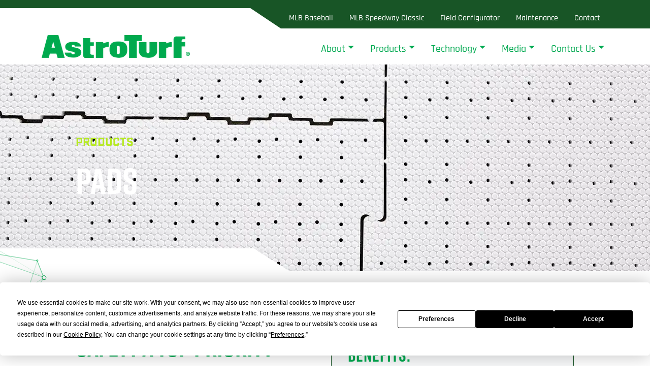

--- FILE ---
content_type: text/html; charset=utf-8
request_url: https://astroturf.com/synthetic-turf-products/turf-field-pads/
body_size: 114352
content:
<!DOCTYPE html><html><head><meta charSet="utf-8"/><meta http-equiv="x-ua-compatible" content="ie=edge"/><meta name="viewport" content="width=device-width, initial-scale=1, shrink-to-fit=no"/><script data-termly-config="true">window.TERMLY_CUSTOM_BLOCKING_MAP = {
  "jotform.com": "essential",
  "youtube.com": "essential",
  "static.elfsight.com": "essential",
}</script><meta name="generator" content="Gatsby 5.15.0"/><meta data-react-helmet="true" name="msapplication-TileColor" content="#00a94e"/><meta data-react-helmet="true" name="description" content="AstroTurf’s turf field pads increase the artificial turf field systems lifespan and provides additional shock absorption and better protection for the players."/><style data-href="/styles.620ee3ba6b4b1a144b60.css" data-identity="gatsby-global-css">:root,[data-bs-theme=light]{--bs-blue:#0d6efd;--bs-indigo:#6610f2;--bs-purple:#6f42c1;--bs-pink:#d63384;--bs-red:#dc3545;--bs-orange:#fd7e14;--bs-yellow:#ffc107;--bs-green:#198754;--bs-teal:#20c997;--bs-cyan:#0dcaf0;--bs-black:#000;--bs-white:#fff;--bs-gray:#6c757d;--bs-gray-dark:#343a40;--bs-gray-100:#f8f9fa;--bs-gray-200:#e9ecef;--bs-gray-300:#dee2e6;--bs-gray-400:#ced4da;--bs-gray-500:#adb5bd;--bs-gray-600:#6c757d;--bs-gray-700:#495057;--bs-gray-800:#343a40;--bs-gray-900:#212529;--bs-primary:#00a950;--bs-secondary:#185526;--bs-success:#198754;--bs-info:#0dcaf0;--bs-warning:#ffc107;--bs-danger:#dc3545;--bs-light:#f8f9fa;--bs-dark:#212529;--bs-primary-rgb:0,169,80;--bs-secondary-rgb:24,85,38;--bs-success-rgb:25,135,84;--bs-info-rgb:13,202,240;--bs-warning-rgb:255,193,7;--bs-danger-rgb:220,53,69;--bs-light-rgb:248,249,250;--bs-dark-rgb:33,37,41;--bs-primary-text-emphasis:#004420;--bs-secondary-text-emphasis:#0a220f;--bs-success-text-emphasis:#0a3622;--bs-info-text-emphasis:#055160;--bs-warning-text-emphasis:#664d03;--bs-danger-text-emphasis:#58151c;--bs-light-text-emphasis:#495057;--bs-dark-text-emphasis:#495057;--bs-primary-bg-subtle:#cceedc;--bs-secondary-bg-subtle:#d1ddd4;--bs-success-bg-subtle:#d1e7dd;--bs-info-bg-subtle:#cff4fc;--bs-warning-bg-subtle:#fff3cd;--bs-danger-bg-subtle:#f8d7da;--bs-light-bg-subtle:#fcfcfd;--bs-dark-bg-subtle:#ced4da;--bs-primary-border-subtle:#99ddb9;--bs-secondary-border-subtle:#a3bba8;--bs-success-border-subtle:#a3cfbb;--bs-info-border-subtle:#9eeaf9;--bs-warning-border-subtle:#ffe69c;--bs-danger-border-subtle:#f1aeb5;--bs-light-border-subtle:#e9ecef;--bs-dark-border-subtle:#adb5bd;--bs-white-rgb:255,255,255;--bs-black-rgb:0,0,0;--bs-font-sans-serif:"Rajdhani",sans-serif;--bs-font-monospace:SFMono-Regular,Menlo,Monaco,Consolas,"Liberation Mono","Courier New",monospace;--bs-gradient:linear-gradient(180deg,hsla(0,0%,100%,.15),hsla(0,0%,100%,0));--bs-body-font-family:var(--bs-font-sans-serif);--bs-body-font-size:1rem;--bs-body-font-weight:400;--bs-body-line-height:1.5;--bs-body-color:#08321e;--bs-body-color-rgb:8,50,30;--bs-body-bg:#fff;--bs-body-bg-rgb:255,255,255;--bs-emphasis-color:#000;--bs-emphasis-color-rgb:0,0,0;--bs-secondary-color:rgba(8,50,30,.75);--bs-secondary-color-rgb:8,50,30;--bs-secondary-bg:#e9ecef;--bs-secondary-bg-rgb:233,236,239;--bs-tertiary-color:rgba(8,50,30,.5);--bs-tertiary-color-rgb:8,50,30;--bs-tertiary-bg:#f8f9fa;--bs-tertiary-bg-rgb:248,249,250;--bs-heading-color:inherit;--bs-link-color:#00a950;--bs-link-color-rgb:0,169,80;--bs-link-decoration:underline;--bs-link-hover-color:#008740;--bs-link-hover-color-rgb:0,135,64;--bs-code-color:#d63384;--bs-highlight-color:#08321e;--bs-highlight-bg:#fff3cd;--bs-border-width:1px;--bs-border-style:solid;--bs-border-color:#dee2e6;--bs-border-color-translucent:rgba(0,0,0,.175);--bs-border-radius:0;--bs-border-radius-sm:0;--bs-border-radius-lg:0;--bs-border-radius-xl:1rem;--bs-border-radius-xxl:2rem;--bs-border-radius-2xl:var(--bs-border-radius-xxl);--bs-border-radius-pill:50rem;--bs-box-shadow:0 0.5rem 1rem rgba(0,0,0,.15);--bs-box-shadow-sm:0 0.125rem 0.25rem rgba(0,0,0,.075);--bs-box-shadow-lg:0 1rem 3rem rgba(0,0,0,.175);--bs-box-shadow-inset:inset 0 1px 2px rgba(0,0,0,.075);--bs-focus-ring-width:0.25rem;--bs-focus-ring-opacity:0.25;--bs-focus-ring-color:rgba(0,169,80,.25);--bs-form-valid-color:#198754;--bs-form-valid-border-color:#198754;--bs-form-invalid-color:#dc3545;--bs-form-invalid-border-color:#dc3545}[data-bs-theme=dark]{--bs-body-color:#dee2e6;--bs-body-color-rgb:222,226,230;--bs-body-bg:#212529;--bs-body-bg-rgb:33,37,41;--bs-emphasis-color:#fff;--bs-emphasis-color-rgb:255,255,255;--bs-secondary-color:rgba(222,226,230,.75);--bs-secondary-color-rgb:222,226,230;--bs-secondary-bg:#343a40;--bs-secondary-bg-rgb:52,58,64;--bs-tertiary-color:rgba(222,226,230,.5);--bs-tertiary-color-rgb:222,226,230;--bs-tertiary-bg:#2b3035;--bs-tertiary-bg-rgb:43,48,53;--bs-primary-text-emphasis:#66cb96;--bs-secondary-text-emphasis:#74997d;--bs-success-text-emphasis:#75b798;--bs-info-text-emphasis:#6edff6;--bs-warning-text-emphasis:#ffda6a;--bs-danger-text-emphasis:#ea868f;--bs-light-text-emphasis:#f8f9fa;--bs-dark-text-emphasis:#dee2e6;--bs-primary-bg-subtle:#002210;--bs-secondary-bg-subtle:#051108;--bs-success-bg-subtle:#051b11;--bs-info-bg-subtle:#032830;--bs-warning-bg-subtle:#332701;--bs-danger-bg-subtle:#2c0b0e;--bs-light-bg-subtle:#343a40;--bs-dark-bg-subtle:#1a1d20;--bs-primary-border-subtle:#006530;--bs-secondary-border-subtle:#0e3317;--bs-success-border-subtle:#0f5132;--bs-info-border-subtle:#087990;--bs-warning-border-subtle:#997404;--bs-danger-border-subtle:#842029;--bs-light-border-subtle:#495057;--bs-dark-border-subtle:#343a40;--bs-heading-color:inherit;--bs-link-color:#66cb96;--bs-link-hover-color:#85d6ab;--bs-link-color-rgb:102,203,150;--bs-link-hover-color-rgb:133,214,171;--bs-code-color:#e685b5;--bs-highlight-color:#dee2e6;--bs-highlight-bg:#664d03;--bs-border-color:#495057;--bs-border-color-translucent:hsla(0,0%,100%,.15);--bs-form-valid-color:#75b798;--bs-form-valid-border-color:#75b798;--bs-form-invalid-color:#ea868f;--bs-form-invalid-border-color:#ea868f;color-scheme:dark}*,:after,:before{box-sizing:border-box}@media(prefers-reduced-motion:no-preference){:root{scroll-behavior:smooth}}body{-webkit-text-size-adjust:100%;-webkit-tap-highlight-color:rgba(0,0,0,0);background-color:var(--bs-body-bg);color:var(--bs-body-color);font-family:var(--bs-body-font-family);font-size:var(--bs-body-font-size);font-weight:var(--bs-body-font-weight);line-height:var(--bs-body-line-height);margin:0;text-align:var(--bs-body-text-align)}hr{border:0;border-top:var(--bs-border-width) solid;color:inherit;margin:1rem 0;opacity:.25}.h1,.h2,.h3,.h4,.h5,.h6,h1,h2,h3,h4,h5,h6{color:var(--bs-heading-color);font-family:industry,sans-serif;font-weight:400;line-height:1.2;margin-bottom:.5rem;margin-top:0}.h1,h1{font-size:calc(1.375rem + 1.5vw)}@media(min-width:1200px){.h1,h1{font-size:2.5rem}}.h2,h2{font-size:calc(1.325rem + .9vw)}@media(min-width:1200px){.h2,h2{font-size:2rem}}.h3,h3{font-size:calc(1.3rem + .6vw)}@media(min-width:1200px){.h3,h3{font-size:1.75rem}}.h4,h4{font-size:calc(1.275rem + .3vw)}@media(min-width:1200px){.h4,h4{font-size:1.5rem}}.h5,h5{font-size:1.25rem}.h6,h6{font-size:1rem}p{margin-bottom:1rem;margin-top:0}abbr[title]{cursor:help;-webkit-text-decoration:underline dotted;text-decoration:underline dotted;-webkit-text-decoration-skip-ink:none;text-decoration-skip-ink:none}address{font-style:normal;line-height:inherit;margin-bottom:1rem}ol,ul{padding-left:2rem}dl,ol,ul{margin-bottom:1rem;margin-top:0}ol ol,ol ul,ul ol,ul ul{margin-bottom:0}dt{font-weight:700}dd{margin-bottom:.5rem;margin-left:0}blockquote{margin:0 0 1rem}b,strong{font-weight:bolder}.small,small{font-size:.875em}.mark,mark{background-color:var(--bs-highlight-bg);color:var(--bs-highlight-color);padding:.1875em}sub,sup{font-size:.75em;line-height:0;position:relative;vertical-align:baseline}sub{bottom:-.25em}sup{top:-.5em}a{color:rgba(var(--bs-link-color-rgb),var(--bs-link-opacity,1));text-decoration:underline}a:hover{--bs-link-color-rgb:var(--bs-link-hover-color-rgb)}a:not([href]):not([class]),a:not([href]):not([class]):hover{color:inherit;text-decoration:none}code,kbd,pre,samp{font-family:var(--bs-font-monospace);font-size:1em}pre{display:block;font-size:.875em;margin-bottom:1rem;margin-top:0;overflow:auto}pre code{color:inherit;font-size:inherit;word-break:normal}code{word-wrap:break-word;color:var(--bs-code-color);font-size:.875em}a>code{color:inherit}kbd{background-color:var(--bs-body-color);border-radius:0;color:var(--bs-body-bg);font-size:.875em;padding:.1875rem .375rem}kbd kbd{font-size:1em;padding:0}figure{margin:0 0 1rem}img,svg{vertical-align:middle}table{border-collapse:collapse;caption-side:bottom}caption{color:var(--bs-secondary-color);padding-bottom:.5rem;padding-top:.5rem;text-align:left}th{text-align:inherit;text-align:-webkit-match-parent}tbody,td,tfoot,th,thead,tr{border:0 solid;border-color:inherit}label{display:inline-block}button{border-radius:0}button:focus:not(:focus-visible){outline:0}button,input,optgroup,select,textarea{font-family:inherit;font-size:inherit;line-height:inherit;margin:0}button,select{text-transform:none}[role=button]{cursor:pointer}select{word-wrap:normal}select:disabled{opacity:1}[list]:not([type=date]):not([type=datetime-local]):not([type=month]):not([type=week]):not([type=time])::-webkit-calendar-picker-indicator{display:none!important}[type=button],[type=reset],[type=submit],button{-webkit-appearance:button}[type=button]:not(:disabled),[type=reset]:not(:disabled),[type=submit]:not(:disabled),button:not(:disabled){cursor:pointer}::-moz-focus-inner{border-style:none;padding:0}textarea{resize:vertical}fieldset{border:0;margin:0;min-width:0;padding:0}legend{float:left;font-size:calc(1.275rem + .3vw);line-height:inherit;margin-bottom:.5rem;padding:0;width:100%}@media(min-width:1200px){legend{font-size:1.5rem}}legend+*{clear:left}::-webkit-datetime-edit-day-field,::-webkit-datetime-edit-fields-wrapper,::-webkit-datetime-edit-hour-field,::-webkit-datetime-edit-minute,::-webkit-datetime-edit-month-field,::-webkit-datetime-edit-text,::-webkit-datetime-edit-year-field{padding:0}::-webkit-inner-spin-button{height:auto}[type=search]{-webkit-appearance:textfield;outline-offset:-2px}[type=search]::-webkit-search-cancel-button{cursor:pointer;filter:grayscale(1)}::-webkit-search-decoration{-webkit-appearance:none}::-webkit-color-swatch-wrapper{padding:0}::-webkit-file-upload-button{-webkit-appearance:button;font:inherit}::file-selector-button{-webkit-appearance:button;font:inherit}output{display:inline-block}iframe{border:0}summary{cursor:pointer;display:list-item}progress{vertical-align:baseline}[hidden]{display:none!important}.lead{font-size:1.25rem;font-weight:300}.display-1{font-size:calc(1.625rem + 4.5vw);font-weight:300;line-height:1.2}@media(min-width:1200px){.display-1{font-size:5rem}}.display-2{font-size:calc(1.575rem + 3.9vw);font-weight:300;line-height:1.2}@media(min-width:1200px){.display-2{font-size:4.5rem}}.display-3{font-size:calc(1.525rem + 3.3vw);font-weight:300;line-height:1.2}@media(min-width:1200px){.display-3{font-size:4rem}}.display-4{font-size:calc(1.475rem + 2.7vw);font-weight:300;line-height:1.2}@media(min-width:1200px){.display-4{font-size:3.5rem}}.display-5{font-size:calc(1.425rem + 2.1vw);font-weight:300;line-height:1.2}@media(min-width:1200px){.display-5{font-size:3rem}}.display-6{font-size:calc(1.375rem + 1.5vw);font-weight:300;line-height:1.2}@media(min-width:1200px){.display-6{font-size:2.5rem}}.list-inline,.list-unstyled{list-style:none;padding-left:0}.list-inline-item{display:inline-block}.list-inline-item:not(:last-child){margin-right:.5rem}.initialism{font-size:.875em;text-transform:uppercase}.blockquote{font-size:1.25rem;margin-bottom:1rem}.blockquote>:last-child{margin-bottom:0}.blockquote-footer{color:#6c757d;font-size:.875em;margin-bottom:1rem;margin-top:-1rem}.blockquote-footer:before{content:"— "}.img-fluid,.img-thumbnail{height:auto;max-width:100%}.img-thumbnail{background-color:var(--bs-body-bg);border:var(--bs-border-width) solid var(--bs-border-color);border-radius:var(--bs-border-radius);padding:.25rem}.figure{display:inline-block}.figure-img{line-height:1;margin-bottom:.5rem}.figure-caption{color:var(--bs-secondary-color);font-size:.875em}.container,.container-fluid,.container-lg,.container-md,.container-sm,.container-xl,.container-xxl,.container-xxxl{--bs-gutter-x:1.5rem;--bs-gutter-y:0;margin-left:auto;margin-right:auto;padding-left:calc(var(--bs-gutter-x)*.5);padding-right:calc(var(--bs-gutter-x)*.5);width:100%}@media(min-width:576px){.container,.container-sm{max-width:540px}}@media(min-width:768px){.container,.container-md,.container-sm{max-width:720px}}@media(min-width:992px){.container,.container-lg,.container-md,.container-sm{max-width:960px}}@media(min-width:1200px){.container,.container-lg,.container-md,.container-sm,.container-xl{max-width:1140px}}@media(min-width:1400px){.container,.container-lg,.container-md,.container-sm,.container-xl,.container-xxl{max-width:1320px}}@media(min-width:1800px){.container,.container-lg,.container-md,.container-sm,.container-xl,.container-xxl,.container-xxxl{max-width:1520px}}:root{--bs-breakpoint-xs:0;--bs-breakpoint-sm:576px;--bs-breakpoint-md:768px;--bs-breakpoint-lg:992px;--bs-breakpoint-xl:1200px;--bs-breakpoint-xxl:1400px;--bs-breakpoint-xxxl:1800px}.row{--bs-gutter-x:1.5rem;--bs-gutter-y:0;display:flex;flex-wrap:wrap;margin-left:calc(var(--bs-gutter-x)*-.5);margin-right:calc(var(--bs-gutter-x)*-.5);margin-top:calc(var(--bs-gutter-y)*-1)}.row>*{flex-shrink:0;margin-top:var(--bs-gutter-y);max-width:100%;padding-left:calc(var(--bs-gutter-x)*.5);padding-right:calc(var(--bs-gutter-x)*.5);width:100%}.grid{display:grid;gap:var(--bs-gap,1.5rem);grid-template-columns:repeat(var(--bs-columns,12),1fr);grid-template-rows:repeat(var(--bs-rows,1),1fr)}.grid .g-col-1{grid-column:auto/span 1}.grid .g-col-2{grid-column:auto/span 2}.grid .g-col-3{grid-column:auto/span 3}.grid .g-col-4{grid-column:auto/span 4}.grid .g-col-5{grid-column:auto/span 5}.grid .g-col-6{grid-column:auto/span 6}.grid .g-col-7{grid-column:auto/span 7}.grid .g-col-8{grid-column:auto/span 8}.grid .g-col-9{grid-column:auto/span 9}.grid .g-col-10{grid-column:auto/span 10}.grid .g-col-11{grid-column:auto/span 11}.grid .g-col-12{grid-column:auto/span 12}.grid .g-start-1{grid-column-start:1}.grid .g-start-2{grid-column-start:2}.grid .g-start-3{grid-column-start:3}.grid .g-start-4{grid-column-start:4}.grid .g-start-5{grid-column-start:5}.grid .g-start-6{grid-column-start:6}.grid .g-start-7{grid-column-start:7}.grid .g-start-8{grid-column-start:8}.grid .g-start-9{grid-column-start:9}.grid .g-start-10{grid-column-start:10}.grid .g-start-11{grid-column-start:11}@media(min-width:576px){.grid .g-col-sm-1{grid-column:auto/span 1}.grid .g-col-sm-2{grid-column:auto/span 2}.grid .g-col-sm-3{grid-column:auto/span 3}.grid .g-col-sm-4{grid-column:auto/span 4}.grid .g-col-sm-5{grid-column:auto/span 5}.grid .g-col-sm-6{grid-column:auto/span 6}.grid .g-col-sm-7{grid-column:auto/span 7}.grid .g-col-sm-8{grid-column:auto/span 8}.grid .g-col-sm-9{grid-column:auto/span 9}.grid .g-col-sm-10{grid-column:auto/span 10}.grid .g-col-sm-11{grid-column:auto/span 11}.grid .g-col-sm-12{grid-column:auto/span 12}.grid .g-start-sm-1{grid-column-start:1}.grid .g-start-sm-2{grid-column-start:2}.grid .g-start-sm-3{grid-column-start:3}.grid .g-start-sm-4{grid-column-start:4}.grid .g-start-sm-5{grid-column-start:5}.grid .g-start-sm-6{grid-column-start:6}.grid .g-start-sm-7{grid-column-start:7}.grid .g-start-sm-8{grid-column-start:8}.grid .g-start-sm-9{grid-column-start:9}.grid .g-start-sm-10{grid-column-start:10}.grid .g-start-sm-11{grid-column-start:11}}@media(min-width:768px){.grid .g-col-md-1{grid-column:auto/span 1}.grid .g-col-md-2{grid-column:auto/span 2}.grid .g-col-md-3{grid-column:auto/span 3}.grid .g-col-md-4{grid-column:auto/span 4}.grid .g-col-md-5{grid-column:auto/span 5}.grid .g-col-md-6{grid-column:auto/span 6}.grid .g-col-md-7{grid-column:auto/span 7}.grid .g-col-md-8{grid-column:auto/span 8}.grid .g-col-md-9{grid-column:auto/span 9}.grid .g-col-md-10{grid-column:auto/span 10}.grid .g-col-md-11{grid-column:auto/span 11}.grid .g-col-md-12{grid-column:auto/span 12}.grid .g-start-md-1{grid-column-start:1}.grid .g-start-md-2{grid-column-start:2}.grid .g-start-md-3{grid-column-start:3}.grid .g-start-md-4{grid-column-start:4}.grid .g-start-md-5{grid-column-start:5}.grid .g-start-md-6{grid-column-start:6}.grid .g-start-md-7{grid-column-start:7}.grid .g-start-md-8{grid-column-start:8}.grid .g-start-md-9{grid-column-start:9}.grid .g-start-md-10{grid-column-start:10}.grid .g-start-md-11{grid-column-start:11}}@media(min-width:992px){.grid .g-col-lg-1{grid-column:auto/span 1}.grid .g-col-lg-2{grid-column:auto/span 2}.grid .g-col-lg-3{grid-column:auto/span 3}.grid .g-col-lg-4{grid-column:auto/span 4}.grid .g-col-lg-5{grid-column:auto/span 5}.grid .g-col-lg-6{grid-column:auto/span 6}.grid .g-col-lg-7{grid-column:auto/span 7}.grid .g-col-lg-8{grid-column:auto/span 8}.grid .g-col-lg-9{grid-column:auto/span 9}.grid .g-col-lg-10{grid-column:auto/span 10}.grid .g-col-lg-11{grid-column:auto/span 11}.grid .g-col-lg-12{grid-column:auto/span 12}.grid .g-start-lg-1{grid-column-start:1}.grid .g-start-lg-2{grid-column-start:2}.grid .g-start-lg-3{grid-column-start:3}.grid .g-start-lg-4{grid-column-start:4}.grid .g-start-lg-5{grid-column-start:5}.grid .g-start-lg-6{grid-column-start:6}.grid .g-start-lg-7{grid-column-start:7}.grid .g-start-lg-8{grid-column-start:8}.grid .g-start-lg-9{grid-column-start:9}.grid .g-start-lg-10{grid-column-start:10}.grid .g-start-lg-11{grid-column-start:11}}@media(min-width:1200px){.grid .g-col-xl-1{grid-column:auto/span 1}.grid .g-col-xl-2{grid-column:auto/span 2}.grid .g-col-xl-3{grid-column:auto/span 3}.grid .g-col-xl-4{grid-column:auto/span 4}.grid .g-col-xl-5{grid-column:auto/span 5}.grid .g-col-xl-6{grid-column:auto/span 6}.grid .g-col-xl-7{grid-column:auto/span 7}.grid .g-col-xl-8{grid-column:auto/span 8}.grid .g-col-xl-9{grid-column:auto/span 9}.grid .g-col-xl-10{grid-column:auto/span 10}.grid .g-col-xl-11{grid-column:auto/span 11}.grid .g-col-xl-12{grid-column:auto/span 12}.grid .g-start-xl-1{grid-column-start:1}.grid .g-start-xl-2{grid-column-start:2}.grid .g-start-xl-3{grid-column-start:3}.grid .g-start-xl-4{grid-column-start:4}.grid .g-start-xl-5{grid-column-start:5}.grid .g-start-xl-6{grid-column-start:6}.grid .g-start-xl-7{grid-column-start:7}.grid .g-start-xl-8{grid-column-start:8}.grid .g-start-xl-9{grid-column-start:9}.grid .g-start-xl-10{grid-column-start:10}.grid .g-start-xl-11{grid-column-start:11}}@media(min-width:1400px){.grid .g-col-xxl-1{grid-column:auto/span 1}.grid .g-col-xxl-2{grid-column:auto/span 2}.grid .g-col-xxl-3{grid-column:auto/span 3}.grid .g-col-xxl-4{grid-column:auto/span 4}.grid .g-col-xxl-5{grid-column:auto/span 5}.grid .g-col-xxl-6{grid-column:auto/span 6}.grid .g-col-xxl-7{grid-column:auto/span 7}.grid .g-col-xxl-8{grid-column:auto/span 8}.grid .g-col-xxl-9{grid-column:auto/span 9}.grid .g-col-xxl-10{grid-column:auto/span 10}.grid .g-col-xxl-11{grid-column:auto/span 11}.grid .g-col-xxl-12{grid-column:auto/span 12}.grid .g-start-xxl-1{grid-column-start:1}.grid .g-start-xxl-2{grid-column-start:2}.grid .g-start-xxl-3{grid-column-start:3}.grid .g-start-xxl-4{grid-column-start:4}.grid .g-start-xxl-5{grid-column-start:5}.grid .g-start-xxl-6{grid-column-start:6}.grid .g-start-xxl-7{grid-column-start:7}.grid .g-start-xxl-8{grid-column-start:8}.grid .g-start-xxl-9{grid-column-start:9}.grid .g-start-xxl-10{grid-column-start:10}.grid .g-start-xxl-11{grid-column-start:11}}@media(min-width:1800px){.grid .g-col-xxxl-1{grid-column:auto/span 1}.grid .g-col-xxxl-2{grid-column:auto/span 2}.grid .g-col-xxxl-3{grid-column:auto/span 3}.grid .g-col-xxxl-4{grid-column:auto/span 4}.grid .g-col-xxxl-5{grid-column:auto/span 5}.grid .g-col-xxxl-6{grid-column:auto/span 6}.grid .g-col-xxxl-7{grid-column:auto/span 7}.grid .g-col-xxxl-8{grid-column:auto/span 8}.grid .g-col-xxxl-9{grid-column:auto/span 9}.grid .g-col-xxxl-10{grid-column:auto/span 10}.grid .g-col-xxxl-11{grid-column:auto/span 11}.grid .g-col-xxxl-12{grid-column:auto/span 12}.grid .g-start-xxxl-1{grid-column-start:1}.grid .g-start-xxxl-2{grid-column-start:2}.grid .g-start-xxxl-3{grid-column-start:3}.grid .g-start-xxxl-4{grid-column-start:4}.grid .g-start-xxxl-5{grid-column-start:5}.grid .g-start-xxxl-6{grid-column-start:6}.grid .g-start-xxxl-7{grid-column-start:7}.grid .g-start-xxxl-8{grid-column-start:8}.grid .g-start-xxxl-9{grid-column-start:9}.grid .g-start-xxxl-10{grid-column-start:10}.grid .g-start-xxxl-11{grid-column-start:11}}.col{flex:1 0}.row-cols-auto>*{flex:0 0 auto;width:auto}.row-cols-1>*{flex:0 0 auto;width:100%}.row-cols-2>*{flex:0 0 auto;width:50%}.row-cols-3>*{flex:0 0 auto;width:33.33333333%}.row-cols-4>*{flex:0 0 auto;width:25%}.row-cols-5>*{flex:0 0 auto;width:20%}.row-cols-6>*{flex:0 0 auto;width:16.66666667%}.col-auto{flex:0 0 auto;width:auto}.col-1{flex:0 0 auto;width:8.33333333%}.col-2{flex:0 0 auto;width:16.66666667%}.col-3{flex:0 0 auto;width:25%}.col-4{flex:0 0 auto;width:33.33333333%}.col-5{flex:0 0 auto;width:41.66666667%}.col-6{flex:0 0 auto;width:50%}.col-7{flex:0 0 auto;width:58.33333333%}.col-8{flex:0 0 auto;width:66.66666667%}.col-9{flex:0 0 auto;width:75%}.col-10{flex:0 0 auto;width:83.33333333%}.col-11{flex:0 0 auto;width:91.66666667%}.col-12{flex:0 0 auto;width:100%}.offset-1{margin-left:8.33333333%}.offset-2{margin-left:16.66666667%}.offset-3{margin-left:25%}.offset-4{margin-left:33.33333333%}.offset-5{margin-left:41.66666667%}.offset-6{margin-left:50%}.offset-7{margin-left:58.33333333%}.offset-8{margin-left:66.66666667%}.offset-9{margin-left:75%}.offset-10{margin-left:83.33333333%}.offset-11{margin-left:91.66666667%}.g-0,.gx-0{--bs-gutter-x:0}.g-0,.gy-0{--bs-gutter-y:0}.g-1,.gx-1{--bs-gutter-x:0.25rem}.g-1,.gy-1{--bs-gutter-y:0.25rem}.g-2,.gx-2{--bs-gutter-x:0.5rem}.g-2,.gy-2{--bs-gutter-y:0.5rem}.g-3,.gx-3{--bs-gutter-x:1rem}.g-3,.gy-3{--bs-gutter-y:1rem}.g-4,.gx-4{--bs-gutter-x:1.5rem}.g-4,.gy-4{--bs-gutter-y:1.5rem}.g-5,.gx-5{--bs-gutter-x:3rem}.g-5,.gy-5{--bs-gutter-y:3rem}@media(min-width:576px){.col-sm{flex:1 0}.row-cols-sm-auto>*{flex:0 0 auto;width:auto}.row-cols-sm-1>*{flex:0 0 auto;width:100%}.row-cols-sm-2>*{flex:0 0 auto;width:50%}.row-cols-sm-3>*{flex:0 0 auto;width:33.33333333%}.row-cols-sm-4>*{flex:0 0 auto;width:25%}.row-cols-sm-5>*{flex:0 0 auto;width:20%}.row-cols-sm-6>*{flex:0 0 auto;width:16.66666667%}.col-sm-auto{flex:0 0 auto;width:auto}.col-sm-1{flex:0 0 auto;width:8.33333333%}.col-sm-2{flex:0 0 auto;width:16.66666667%}.col-sm-3{flex:0 0 auto;width:25%}.col-sm-4{flex:0 0 auto;width:33.33333333%}.col-sm-5{flex:0 0 auto;width:41.66666667%}.col-sm-6{flex:0 0 auto;width:50%}.col-sm-7{flex:0 0 auto;width:58.33333333%}.col-sm-8{flex:0 0 auto;width:66.66666667%}.col-sm-9{flex:0 0 auto;width:75%}.col-sm-10{flex:0 0 auto;width:83.33333333%}.col-sm-11{flex:0 0 auto;width:91.66666667%}.col-sm-12{flex:0 0 auto;width:100%}.offset-sm-0{margin-left:0}.offset-sm-1{margin-left:8.33333333%}.offset-sm-2{margin-left:16.66666667%}.offset-sm-3{margin-left:25%}.offset-sm-4{margin-left:33.33333333%}.offset-sm-5{margin-left:41.66666667%}.offset-sm-6{margin-left:50%}.offset-sm-7{margin-left:58.33333333%}.offset-sm-8{margin-left:66.66666667%}.offset-sm-9{margin-left:75%}.offset-sm-10{margin-left:83.33333333%}.offset-sm-11{margin-left:91.66666667%}.g-sm-0,.gx-sm-0{--bs-gutter-x:0}.g-sm-0,.gy-sm-0{--bs-gutter-y:0}.g-sm-1,.gx-sm-1{--bs-gutter-x:0.25rem}.g-sm-1,.gy-sm-1{--bs-gutter-y:0.25rem}.g-sm-2,.gx-sm-2{--bs-gutter-x:0.5rem}.g-sm-2,.gy-sm-2{--bs-gutter-y:0.5rem}.g-sm-3,.gx-sm-3{--bs-gutter-x:1rem}.g-sm-3,.gy-sm-3{--bs-gutter-y:1rem}.g-sm-4,.gx-sm-4{--bs-gutter-x:1.5rem}.g-sm-4,.gy-sm-4{--bs-gutter-y:1.5rem}.g-sm-5,.gx-sm-5{--bs-gutter-x:3rem}.g-sm-5,.gy-sm-5{--bs-gutter-y:3rem}}@media(min-width:768px){.col-md{flex:1 0}.row-cols-md-auto>*{flex:0 0 auto;width:auto}.row-cols-md-1>*{flex:0 0 auto;width:100%}.row-cols-md-2>*{flex:0 0 auto;width:50%}.row-cols-md-3>*{flex:0 0 auto;width:33.33333333%}.row-cols-md-4>*{flex:0 0 auto;width:25%}.row-cols-md-5>*{flex:0 0 auto;width:20%}.row-cols-md-6>*{flex:0 0 auto;width:16.66666667%}.col-md-auto{flex:0 0 auto;width:auto}.col-md-1{flex:0 0 auto;width:8.33333333%}.col-md-2{flex:0 0 auto;width:16.66666667%}.col-md-3{flex:0 0 auto;width:25%}.col-md-4{flex:0 0 auto;width:33.33333333%}.col-md-5{flex:0 0 auto;width:41.66666667%}.col-md-6{flex:0 0 auto;width:50%}.col-md-7{flex:0 0 auto;width:58.33333333%}.col-md-8{flex:0 0 auto;width:66.66666667%}.col-md-9{flex:0 0 auto;width:75%}.col-md-10{flex:0 0 auto;width:83.33333333%}.col-md-11{flex:0 0 auto;width:91.66666667%}.col-md-12{flex:0 0 auto;width:100%}.offset-md-0{margin-left:0}.offset-md-1{margin-left:8.33333333%}.offset-md-2{margin-left:16.66666667%}.offset-md-3{margin-left:25%}.offset-md-4{margin-left:33.33333333%}.offset-md-5{margin-left:41.66666667%}.offset-md-6{margin-left:50%}.offset-md-7{margin-left:58.33333333%}.offset-md-8{margin-left:66.66666667%}.offset-md-9{margin-left:75%}.offset-md-10{margin-left:83.33333333%}.offset-md-11{margin-left:91.66666667%}.g-md-0,.gx-md-0{--bs-gutter-x:0}.g-md-0,.gy-md-0{--bs-gutter-y:0}.g-md-1,.gx-md-1{--bs-gutter-x:0.25rem}.g-md-1,.gy-md-1{--bs-gutter-y:0.25rem}.g-md-2,.gx-md-2{--bs-gutter-x:0.5rem}.g-md-2,.gy-md-2{--bs-gutter-y:0.5rem}.g-md-3,.gx-md-3{--bs-gutter-x:1rem}.g-md-3,.gy-md-3{--bs-gutter-y:1rem}.g-md-4,.gx-md-4{--bs-gutter-x:1.5rem}.g-md-4,.gy-md-4{--bs-gutter-y:1.5rem}.g-md-5,.gx-md-5{--bs-gutter-x:3rem}.g-md-5,.gy-md-5{--bs-gutter-y:3rem}}@media(min-width:992px){.col-lg{flex:1 0}.row-cols-lg-auto>*{flex:0 0 auto;width:auto}.row-cols-lg-1>*{flex:0 0 auto;width:100%}.row-cols-lg-2>*{flex:0 0 auto;width:50%}.row-cols-lg-3>*{flex:0 0 auto;width:33.33333333%}.row-cols-lg-4>*{flex:0 0 auto;width:25%}.row-cols-lg-5>*{flex:0 0 auto;width:20%}.row-cols-lg-6>*{flex:0 0 auto;width:16.66666667%}.col-lg-auto{flex:0 0 auto;width:auto}.col-lg-1{flex:0 0 auto;width:8.33333333%}.col-lg-2{flex:0 0 auto;width:16.66666667%}.col-lg-3{flex:0 0 auto;width:25%}.col-lg-4{flex:0 0 auto;width:33.33333333%}.col-lg-5{flex:0 0 auto;width:41.66666667%}.col-lg-6{flex:0 0 auto;width:50%}.col-lg-7{flex:0 0 auto;width:58.33333333%}.col-lg-8{flex:0 0 auto;width:66.66666667%}.col-lg-9{flex:0 0 auto;width:75%}.col-lg-10{flex:0 0 auto;width:83.33333333%}.col-lg-11{flex:0 0 auto;width:91.66666667%}.col-lg-12{flex:0 0 auto;width:100%}.offset-lg-0{margin-left:0}.offset-lg-1{margin-left:8.33333333%}.offset-lg-2{margin-left:16.66666667%}.offset-lg-3{margin-left:25%}.offset-lg-4{margin-left:33.33333333%}.offset-lg-5{margin-left:41.66666667%}.offset-lg-6{margin-left:50%}.offset-lg-7{margin-left:58.33333333%}.offset-lg-8{margin-left:66.66666667%}.offset-lg-9{margin-left:75%}.offset-lg-10{margin-left:83.33333333%}.offset-lg-11{margin-left:91.66666667%}.g-lg-0,.gx-lg-0{--bs-gutter-x:0}.g-lg-0,.gy-lg-0{--bs-gutter-y:0}.g-lg-1,.gx-lg-1{--bs-gutter-x:0.25rem}.g-lg-1,.gy-lg-1{--bs-gutter-y:0.25rem}.g-lg-2,.gx-lg-2{--bs-gutter-x:0.5rem}.g-lg-2,.gy-lg-2{--bs-gutter-y:0.5rem}.g-lg-3,.gx-lg-3{--bs-gutter-x:1rem}.g-lg-3,.gy-lg-3{--bs-gutter-y:1rem}.g-lg-4,.gx-lg-4{--bs-gutter-x:1.5rem}.g-lg-4,.gy-lg-4{--bs-gutter-y:1.5rem}.g-lg-5,.gx-lg-5{--bs-gutter-x:3rem}.g-lg-5,.gy-lg-5{--bs-gutter-y:3rem}}@media(min-width:1200px){.col-xl{flex:1 0}.row-cols-xl-auto>*{flex:0 0 auto;width:auto}.row-cols-xl-1>*{flex:0 0 auto;width:100%}.row-cols-xl-2>*{flex:0 0 auto;width:50%}.row-cols-xl-3>*{flex:0 0 auto;width:33.33333333%}.row-cols-xl-4>*{flex:0 0 auto;width:25%}.row-cols-xl-5>*{flex:0 0 auto;width:20%}.row-cols-xl-6>*{flex:0 0 auto;width:16.66666667%}.col-xl-auto{flex:0 0 auto;width:auto}.col-xl-1{flex:0 0 auto;width:8.33333333%}.col-xl-2{flex:0 0 auto;width:16.66666667%}.col-xl-3{flex:0 0 auto;width:25%}.col-xl-4{flex:0 0 auto;width:33.33333333%}.col-xl-5{flex:0 0 auto;width:41.66666667%}.col-xl-6{flex:0 0 auto;width:50%}.col-xl-7{flex:0 0 auto;width:58.33333333%}.col-xl-8{flex:0 0 auto;width:66.66666667%}.col-xl-9{flex:0 0 auto;width:75%}.col-xl-10{flex:0 0 auto;width:83.33333333%}.col-xl-11{flex:0 0 auto;width:91.66666667%}.col-xl-12{flex:0 0 auto;width:100%}.offset-xl-0{margin-left:0}.offset-xl-1{margin-left:8.33333333%}.offset-xl-2{margin-left:16.66666667%}.offset-xl-3{margin-left:25%}.offset-xl-4{margin-left:33.33333333%}.offset-xl-5{margin-left:41.66666667%}.offset-xl-6{margin-left:50%}.offset-xl-7{margin-left:58.33333333%}.offset-xl-8{margin-left:66.66666667%}.offset-xl-9{margin-left:75%}.offset-xl-10{margin-left:83.33333333%}.offset-xl-11{margin-left:91.66666667%}.g-xl-0,.gx-xl-0{--bs-gutter-x:0}.g-xl-0,.gy-xl-0{--bs-gutter-y:0}.g-xl-1,.gx-xl-1{--bs-gutter-x:0.25rem}.g-xl-1,.gy-xl-1{--bs-gutter-y:0.25rem}.g-xl-2,.gx-xl-2{--bs-gutter-x:0.5rem}.g-xl-2,.gy-xl-2{--bs-gutter-y:0.5rem}.g-xl-3,.gx-xl-3{--bs-gutter-x:1rem}.g-xl-3,.gy-xl-3{--bs-gutter-y:1rem}.g-xl-4,.gx-xl-4{--bs-gutter-x:1.5rem}.g-xl-4,.gy-xl-4{--bs-gutter-y:1.5rem}.g-xl-5,.gx-xl-5{--bs-gutter-x:3rem}.g-xl-5,.gy-xl-5{--bs-gutter-y:3rem}}@media(min-width:1400px){.col-xxl{flex:1 0}.row-cols-xxl-auto>*{flex:0 0 auto;width:auto}.row-cols-xxl-1>*{flex:0 0 auto;width:100%}.row-cols-xxl-2>*{flex:0 0 auto;width:50%}.row-cols-xxl-3>*{flex:0 0 auto;width:33.33333333%}.row-cols-xxl-4>*{flex:0 0 auto;width:25%}.row-cols-xxl-5>*{flex:0 0 auto;width:20%}.row-cols-xxl-6>*{flex:0 0 auto;width:16.66666667%}.col-xxl-auto{flex:0 0 auto;width:auto}.col-xxl-1{flex:0 0 auto;width:8.33333333%}.col-xxl-2{flex:0 0 auto;width:16.66666667%}.col-xxl-3{flex:0 0 auto;width:25%}.col-xxl-4{flex:0 0 auto;width:33.33333333%}.col-xxl-5{flex:0 0 auto;width:41.66666667%}.col-xxl-6{flex:0 0 auto;width:50%}.col-xxl-7{flex:0 0 auto;width:58.33333333%}.col-xxl-8{flex:0 0 auto;width:66.66666667%}.col-xxl-9{flex:0 0 auto;width:75%}.col-xxl-10{flex:0 0 auto;width:83.33333333%}.col-xxl-11{flex:0 0 auto;width:91.66666667%}.col-xxl-12{flex:0 0 auto;width:100%}.offset-xxl-0{margin-left:0}.offset-xxl-1{margin-left:8.33333333%}.offset-xxl-2{margin-left:16.66666667%}.offset-xxl-3{margin-left:25%}.offset-xxl-4{margin-left:33.33333333%}.offset-xxl-5{margin-left:41.66666667%}.offset-xxl-6{margin-left:50%}.offset-xxl-7{margin-left:58.33333333%}.offset-xxl-8{margin-left:66.66666667%}.offset-xxl-9{margin-left:75%}.offset-xxl-10{margin-left:83.33333333%}.offset-xxl-11{margin-left:91.66666667%}.g-xxl-0,.gx-xxl-0{--bs-gutter-x:0}.g-xxl-0,.gy-xxl-0{--bs-gutter-y:0}.g-xxl-1,.gx-xxl-1{--bs-gutter-x:0.25rem}.g-xxl-1,.gy-xxl-1{--bs-gutter-y:0.25rem}.g-xxl-2,.gx-xxl-2{--bs-gutter-x:0.5rem}.g-xxl-2,.gy-xxl-2{--bs-gutter-y:0.5rem}.g-xxl-3,.gx-xxl-3{--bs-gutter-x:1rem}.g-xxl-3,.gy-xxl-3{--bs-gutter-y:1rem}.g-xxl-4,.gx-xxl-4{--bs-gutter-x:1.5rem}.g-xxl-4,.gy-xxl-4{--bs-gutter-y:1.5rem}.g-xxl-5,.gx-xxl-5{--bs-gutter-x:3rem}.g-xxl-5,.gy-xxl-5{--bs-gutter-y:3rem}}@media(min-width:1800px){.col-xxxl{flex:1 0}.row-cols-xxxl-auto>*{flex:0 0 auto;width:auto}.row-cols-xxxl-1>*{flex:0 0 auto;width:100%}.row-cols-xxxl-2>*{flex:0 0 auto;width:50%}.row-cols-xxxl-3>*{flex:0 0 auto;width:33.33333333%}.row-cols-xxxl-4>*{flex:0 0 auto;width:25%}.row-cols-xxxl-5>*{flex:0 0 auto;width:20%}.row-cols-xxxl-6>*{flex:0 0 auto;width:16.66666667%}.col-xxxl-auto{flex:0 0 auto;width:auto}.col-xxxl-1{flex:0 0 auto;width:8.33333333%}.col-xxxl-2{flex:0 0 auto;width:16.66666667%}.col-xxxl-3{flex:0 0 auto;width:25%}.col-xxxl-4{flex:0 0 auto;width:33.33333333%}.col-xxxl-5{flex:0 0 auto;width:41.66666667%}.col-xxxl-6{flex:0 0 auto;width:50%}.col-xxxl-7{flex:0 0 auto;width:58.33333333%}.col-xxxl-8{flex:0 0 auto;width:66.66666667%}.col-xxxl-9{flex:0 0 auto;width:75%}.col-xxxl-10{flex:0 0 auto;width:83.33333333%}.col-xxxl-11{flex:0 0 auto;width:91.66666667%}.col-xxxl-12{flex:0 0 auto;width:100%}.offset-xxxl-0{margin-left:0}.offset-xxxl-1{margin-left:8.33333333%}.offset-xxxl-2{margin-left:16.66666667%}.offset-xxxl-3{margin-left:25%}.offset-xxxl-4{margin-left:33.33333333%}.offset-xxxl-5{margin-left:41.66666667%}.offset-xxxl-6{margin-left:50%}.offset-xxxl-7{margin-left:58.33333333%}.offset-xxxl-8{margin-left:66.66666667%}.offset-xxxl-9{margin-left:75%}.offset-xxxl-10{margin-left:83.33333333%}.offset-xxxl-11{margin-left:91.66666667%}.g-xxxl-0,.gx-xxxl-0{--bs-gutter-x:0}.g-xxxl-0,.gy-xxxl-0{--bs-gutter-y:0}.g-xxxl-1,.gx-xxxl-1{--bs-gutter-x:0.25rem}.g-xxxl-1,.gy-xxxl-1{--bs-gutter-y:0.25rem}.g-xxxl-2,.gx-xxxl-2{--bs-gutter-x:0.5rem}.g-xxxl-2,.gy-xxxl-2{--bs-gutter-y:0.5rem}.g-xxxl-3,.gx-xxxl-3{--bs-gutter-x:1rem}.g-xxxl-3,.gy-xxxl-3{--bs-gutter-y:1rem}.g-xxxl-4,.gx-xxxl-4{--bs-gutter-x:1.5rem}.g-xxxl-4,.gy-xxxl-4{--bs-gutter-y:1.5rem}.g-xxxl-5,.gx-xxxl-5{--bs-gutter-x:3rem}.g-xxxl-5,.gy-xxxl-5{--bs-gutter-y:3rem}}.table{--bs-table-color-type:initial;--bs-table-bg-type:initial;--bs-table-color-state:initial;--bs-table-bg-state:initial;--bs-table-color:var(--bs-emphasis-color);--bs-table-bg:var(--bs-body-bg);--bs-table-border-color:var(--bs-border-color);--bs-table-accent-bg:transparent;--bs-table-striped-color:var(--bs-emphasis-color);--bs-table-striped-bg:rgba(var(--bs-emphasis-color-rgb),0.05);--bs-table-active-color:var(--bs-emphasis-color);--bs-table-active-bg:rgba(var(--bs-emphasis-color-rgb),0.1);--bs-table-hover-color:var(--bs-emphasis-color);--bs-table-hover-bg:rgba(var(--bs-emphasis-color-rgb),0.075);border-color:var(--bs-table-border-color);margin-bottom:1rem;vertical-align:top;width:100%}.table>:not(caption)>*>*{background-color:var(--bs-table-bg);border-bottom-width:var(--bs-border-width);box-shadow:inset 0 0 0 9999px var(--bs-table-bg-state,var(--bs-table-bg-type,var(--bs-table-accent-bg)));color:var(--bs-table-color-state,var(--bs-table-color-type,var(--bs-table-color)));padding:.5rem}.table>tbody{vertical-align:inherit}.table>thead{vertical-align:bottom}.table-group-divider{border-top:calc(var(--bs-border-width)*2) solid}.caption-top{caption-side:top}.table-sm>:not(caption)>*>*{padding:.25rem}.table-bordered>:not(caption)>*{border-width:var(--bs-border-width) 0}.table-bordered>:not(caption)>*>*{border-width:0 var(--bs-border-width)}.table-borderless>:not(caption)>*>*{border-bottom-width:0}.table-borderless>:not(:first-child){border-top-width:0}.table-striped-columns>:not(caption)>tr>:nth-child(2n),.table-striped>tbody>tr:nth-of-type(odd)>*{--bs-table-color-type:var(--bs-table-striped-color);--bs-table-bg-type:var(--bs-table-striped-bg)}.table-active{--bs-table-color-state:var(--bs-table-active-color);--bs-table-bg-state:var(--bs-table-active-bg)}.table-hover>tbody>tr:hover>*{--bs-table-color-state:var(--bs-table-hover-color);--bs-table-bg-state:var(--bs-table-hover-bg)}.table-primary{--bs-table-color:#000;--bs-table-bg:#cceedc;--bs-table-border-color:#a3beb0;--bs-table-striped-bg:#c2e2d1;--bs-table-striped-color:#000;--bs-table-active-bg:#b8d6c6;--bs-table-active-color:#000;--bs-table-hover-bg:#bddccc;--bs-table-hover-color:#000}.table-primary,.table-secondary{border-color:var(--bs-table-border-color);color:var(--bs-table-color)}.table-secondary{--bs-table-color:#000;--bs-table-bg:#d1ddd4;--bs-table-border-color:#a7b1a9;--bs-table-striped-bg:#c6d2c9;--bs-table-striped-color:#000;--bs-table-active-bg:#bcc7be;--bs-table-active-color:#000;--bs-table-hover-bg:#c1ccc4;--bs-table-hover-color:#000}.table-success{--bs-table-color:#000;--bs-table-bg:#d1e7dd;--bs-table-border-color:#a7b9b1;--bs-table-striped-bg:#c7dbd2;--bs-table-striped-color:#000;--bs-table-active-bg:#bcd0c7;--bs-table-active-color:#000;--bs-table-hover-bg:#c1d6cc;--bs-table-hover-color:#000}.table-info,.table-success{border-color:var(--bs-table-border-color);color:var(--bs-table-color)}.table-info{--bs-table-color:#000;--bs-table-bg:#cff4fc;--bs-table-border-color:#a5c4ca;--bs-table-striped-bg:#c4e8ef;--bs-table-striped-color:#000;--bs-table-active-bg:#badce3;--bs-table-active-color:#000;--bs-table-hover-bg:#bfe2e9;--bs-table-hover-color:#000}.table-warning{--bs-table-color:#000;--bs-table-bg:#fff3cd;--bs-table-border-color:#ccc2a4;--bs-table-striped-bg:#f2e6c3;--bs-table-striped-color:#000;--bs-table-active-bg:#e6dab9;--bs-table-active-color:#000;--bs-table-hover-bg:#ece0be;--bs-table-hover-color:#000}.table-danger,.table-warning{border-color:var(--bs-table-border-color);color:var(--bs-table-color)}.table-danger{--bs-table-color:#000;--bs-table-bg:#f8d7da;--bs-table-border-color:#c6acae;--bs-table-striped-bg:#eccccf;--bs-table-striped-color:#000;--bs-table-active-bg:#dfc1c4;--bs-table-active-color:#000;--bs-table-hover-bg:#e5c7c9;--bs-table-hover-color:#000}.table-light{--bs-table-color:#000;--bs-table-bg:#f8f9fa;--bs-table-border-color:#c6c7c8;--bs-table-striped-bg:#ecedee;--bs-table-striped-color:#000;--bs-table-active-bg:#dfe0e1;--bs-table-active-color:#000;--bs-table-hover-bg:#e5e6e7;--bs-table-hover-color:#000}.table-dark,.table-light{border-color:var(--bs-table-border-color);color:var(--bs-table-color)}.table-dark{--bs-table-color:#fff;--bs-table-bg:#212529;--bs-table-border-color:#4d5154;--bs-table-striped-bg:#2c3034;--bs-table-striped-color:#fff;--bs-table-active-bg:#373b3e;--bs-table-active-color:#fff;--bs-table-hover-bg:#323539;--bs-table-hover-color:#fff}.table-responsive{-webkit-overflow-scrolling:touch;overflow-x:auto}@media(max-width:575.98px){.table-responsive-sm{-webkit-overflow-scrolling:touch;overflow-x:auto}}@media(max-width:767.98px){.table-responsive-md{-webkit-overflow-scrolling:touch;overflow-x:auto}}@media(max-width:991.98px){.table-responsive-lg{-webkit-overflow-scrolling:touch;overflow-x:auto}}@media(max-width:1199.98px){.table-responsive-xl{-webkit-overflow-scrolling:touch;overflow-x:auto}}@media(max-width:1399.98px){.table-responsive-xxl{-webkit-overflow-scrolling:touch;overflow-x:auto}}@media(max-width:1799.98px){.table-responsive-xxxl{-webkit-overflow-scrolling:touch;overflow-x:auto}}.form-label{margin-bottom:.5rem}.col-form-label{font-size:inherit;line-height:1.5;margin-bottom:0;padding-bottom:calc(.375rem + var(--bs-border-width));padding-top:calc(.375rem + var(--bs-border-width))}.col-form-label-lg{font-size:1.25rem;padding-bottom:calc(.5rem + var(--bs-border-width));padding-top:calc(.5rem + var(--bs-border-width))}.col-form-label-sm{font-size:.875rem;padding-bottom:calc(.25rem + var(--bs-border-width));padding-top:calc(.25rem + var(--bs-border-width))}.form-text{color:var(--bs-secondary-color);font-size:.875em;margin-top:.25rem}.form-control{-webkit-appearance:none;appearance:none;background-clip:padding-box;background-color:var(--bs-body-bg);border:var(--bs-border-width) solid var(--bs-border-color);border-radius:var(--bs-border-radius);color:var(--bs-body-color);display:block;font-size:1rem;font-weight:400;line-height:1.5;padding:.375rem .75rem;transition:border-color .15s ease-in-out,box-shadow .15s ease-in-out;width:100%}@media(prefers-reduced-motion:reduce){.form-control{transition:none}}.form-control[type=file]{overflow:hidden}.form-control[type=file]:not(:disabled):not([readonly]){cursor:pointer}.form-control:focus{background-color:var(--bs-body-bg);border-color:#80d4a8;box-shadow:0 0 0 .25rem rgba(0,169,80,.25);color:var(--bs-body-color);outline:0}.form-control::-webkit-date-and-time-value{height:1.5em;margin:0;min-width:85px}.form-control::-webkit-datetime-edit{display:block;padding:0}.form-control::placeholder{color:var(--bs-secondary-color);opacity:1}.form-control:disabled{background-color:var(--bs-secondary-bg);opacity:1}.form-control::-webkit-file-upload-button{-webkit-margin-end:.75rem;background-color:var(--bs-tertiary-bg);border:0 solid;border-color:inherit;border-inline-end-width:var(--bs-border-width);border-radius:0;color:var(--bs-body-color);margin:-.375rem -.75rem;margin-inline-end:.75rem;padding:.375rem .75rem;pointer-events:none;-webkit-transition:color .15s ease-in-out,background-color .15s ease-in-out,border-color .15s ease-in-out,box-shadow .15s ease-in-out;transition:color .15s ease-in-out,background-color .15s ease-in-out,border-color .15s ease-in-out,box-shadow .15s ease-in-out}.form-control::file-selector-button{-webkit-margin-end:.75rem;background-color:var(--bs-tertiary-bg);border:0 solid;border-color:inherit;border-inline-end-width:var(--bs-border-width);border-radius:0;color:var(--bs-body-color);margin:-.375rem -.75rem;margin-inline-end:.75rem;padding:.375rem .75rem;pointer-events:none;transition:color .15s ease-in-out,background-color .15s ease-in-out,border-color .15s ease-in-out,box-shadow .15s ease-in-out}@media(prefers-reduced-motion:reduce){.form-control::-webkit-file-upload-button{-webkit-transition:none;transition:none}.form-control::file-selector-button{transition:none}}.form-control:hover:not(:disabled):not([readonly])::-webkit-file-upload-button{background-color:var(--bs-secondary-bg)}.form-control:hover:not(:disabled):not([readonly])::file-selector-button{background-color:var(--bs-secondary-bg)}.form-control-plaintext{background-color:transparent;border:solid transparent;border-width:var(--bs-border-width) 0;color:var(--bs-body-color);display:block;line-height:1.5;margin-bottom:0;padding:.375rem 0;width:100%}.form-control-plaintext:focus{outline:0}.form-control-plaintext.form-control-lg,.form-control-plaintext.form-control-sm{padding-left:0;padding-right:0}.form-control-sm{border-radius:var(--bs-border-radius-sm);font-size:.875rem;min-height:calc(1.5em + .5rem + var(--bs-border-width)*2);padding:.25rem .5rem}.form-control-sm::-webkit-file-upload-button{-webkit-margin-end:.5rem;margin:-.25rem -.5rem;margin-inline-end:.5rem;padding:.25rem .5rem}.form-control-sm::file-selector-button{-webkit-margin-end:.5rem;margin:-.25rem -.5rem;margin-inline-end:.5rem;padding:.25rem .5rem}.form-control-lg{border-radius:var(--bs-border-radius-lg);font-size:1.25rem;min-height:calc(1.5em + 1rem + var(--bs-border-width)*2);padding:.5rem 1rem}.form-control-lg::-webkit-file-upload-button{-webkit-margin-end:1rem;margin:-.5rem -1rem;margin-inline-end:1rem;padding:.5rem 1rem}.form-control-lg::file-selector-button{-webkit-margin-end:1rem;margin:-.5rem -1rem;margin-inline-end:1rem;padding:.5rem 1rem}textarea.form-control{min-height:calc(1.5em + .75rem + var(--bs-border-width)*2)}textarea.form-control-sm{min-height:calc(1.5em + .5rem + var(--bs-border-width)*2)}textarea.form-control-lg{min-height:calc(1.5em + 1rem + var(--bs-border-width)*2)}.form-control-color{height:calc(1.5em + .75rem + var(--bs-border-width)*2);padding:.375rem;width:3rem}.form-control-color:not(:disabled):not([readonly]){cursor:pointer}.form-control-color::-moz-color-swatch{border:0!important;border-radius:var(--bs-border-radius)}.form-control-color::-webkit-color-swatch{border:0!important;border-radius:var(--bs-border-radius)}.form-control-color.form-control-sm{height:calc(1.5em + .5rem + var(--bs-border-width)*2)}.form-control-color.form-control-lg{height:calc(1.5em + 1rem + var(--bs-border-width)*2)}.form-select{--bs-form-select-bg-img:url("data:image/svg+xml;charset=utf-8,%3Csvg xmlns='http://www.w3.org/2000/svg' viewBox='0 0 16 16'%3E%3Cpath fill='none' stroke='%23343a40' stroke-linecap='round' stroke-linejoin='round' stroke-width='2' d='m2 5 6 6 6-6'/%3E%3C/svg%3E");-webkit-appearance:none;appearance:none;background-color:var(--bs-body-bg);background-image:var(--bs-form-select-bg-img),var(--bs-form-select-bg-icon,none);background-position:right .75rem center;background-repeat:no-repeat;background-size:16px 12px;border:var(--bs-border-width) solid var(--bs-border-color);border-radius:var(--bs-border-radius);color:var(--bs-body-color);display:block;font-size:1rem;font-weight:400;line-height:1.5;padding:.375rem 2.25rem .375rem .75rem;transition:border-color .15s ease-in-out,box-shadow .15s ease-in-out;width:100%}@media(prefers-reduced-motion:reduce){.form-select{transition:none}}.form-select:focus{border-color:#80d4a8;box-shadow:0 0 0 .25rem rgba(0,169,80,.25);outline:0}.form-select[multiple],.form-select[size]:not([size="1"]){background-image:none;padding-right:.75rem}.form-select:disabled{background-color:var(--bs-secondary-bg)}.form-select:-moz-focusring{color:transparent;text-shadow:0 0 0 var(--bs-body-color)}.form-select-sm{border-radius:var(--bs-border-radius-sm);font-size:.875rem;padding-bottom:.25rem;padding-left:.5rem;padding-top:.25rem}.form-select-lg{border-radius:var(--bs-border-radius-lg);font-size:1.25rem;padding-bottom:.5rem;padding-left:1rem;padding-top:.5rem}[data-bs-theme=dark] .form-select{--bs-form-select-bg-img:url("data:image/svg+xml;charset=utf-8,%3Csvg xmlns='http://www.w3.org/2000/svg' viewBox='0 0 16 16'%3E%3Cpath fill='none' stroke='%23dee2e6' stroke-linecap='round' stroke-linejoin='round' stroke-width='2' d='m2 5 6 6 6-6'/%3E%3C/svg%3E")}.form-check{display:block;margin-bottom:.125rem;min-height:1.5rem;padding-left:1.5em}.form-check .form-check-input{float:left;margin-left:-1.5em}.form-check-reverse{padding-left:0;padding-right:1.5em;text-align:right}.form-check-reverse .form-check-input{float:right;margin-left:0;margin-right:-1.5em}.form-check-input{--bs-form-check-bg:var(--bs-body-bg);-webkit-appearance:none;appearance:none;background-color:var(--bs-form-check-bg);background-image:var(--bs-form-check-bg-image);background-position:50%;background-repeat:no-repeat;background-size:contain;border:var(--bs-border-width) solid var(--bs-border-color);flex-shrink:0;height:1em;margin-top:.25em;-webkit-print-color-adjust:exact;print-color-adjust:exact;vertical-align:top;width:1em}.form-check-input[type=checkbox]{border-radius:.25em}.form-check-input[type=radio]{border-radius:50%}.form-check-input:active{filter:brightness(90%)}.form-check-input:focus{border-color:#80d4a8;box-shadow:0 0 0 .25rem rgba(0,169,80,.25);outline:0}.form-check-input:checked{background-color:#00a950;border-color:#00a950}.form-check-input:checked[type=checkbox]{--bs-form-check-bg-image:url("data:image/svg+xml;charset=utf-8,%3Csvg xmlns='http://www.w3.org/2000/svg' viewBox='0 0 20 20'%3E%3Cpath fill='none' stroke='%23fff' stroke-linecap='round' stroke-linejoin='round' stroke-width='3' d='m6 10 3 3 6-6'/%3E%3C/svg%3E")}.form-check-input:checked[type=radio]{--bs-form-check-bg-image:url("data:image/svg+xml;charset=utf-8,%3Csvg xmlns='http://www.w3.org/2000/svg' viewBox='-4 -4 8 8'%3E%3Ccircle r='2' fill='%23fff'/%3E%3C/svg%3E")}.form-check-input[type=checkbox]:indeterminate{--bs-form-check-bg-image:url("data:image/svg+xml;charset=utf-8,%3Csvg xmlns='http://www.w3.org/2000/svg' viewBox='0 0 20 20'%3E%3Cpath fill='none' stroke='%23fff' stroke-linecap='round' stroke-linejoin='round' stroke-width='3' d='M6 10h8'/%3E%3C/svg%3E");background-color:#00a950;border-color:#00a950}.form-check-input:disabled{filter:none;opacity:.5;pointer-events:none}.form-check-input:disabled~.form-check-label,.form-check-input[disabled]~.form-check-label{cursor:default;opacity:.5}.form-switch{padding-left:2.5em}.form-switch .form-check-input{--bs-form-switch-bg:url("data:image/svg+xml;charset=utf-8,%3Csvg xmlns='http://www.w3.org/2000/svg' viewBox='-4 -4 8 8'%3E%3Ccircle r='3' fill='rgba(0, 0, 0, 0.25)'/%3E%3C/svg%3E");background-image:var(--bs-form-switch-bg);background-position:0;border-radius:2em;margin-left:-2.5em;transition:background-position .15s ease-in-out;width:2em}@media(prefers-reduced-motion:reduce){.form-switch .form-check-input{transition:none}}.form-switch .form-check-input:focus{--bs-form-switch-bg:url("data:image/svg+xml;charset=utf-8,%3Csvg xmlns='http://www.w3.org/2000/svg' viewBox='-4 -4 8 8'%3E%3Ccircle r='3' fill='%237FD4A7'/%3E%3C/svg%3E")}.form-switch .form-check-input:checked{--bs-form-switch-bg:url("data:image/svg+xml;charset=utf-8,%3Csvg xmlns='http://www.w3.org/2000/svg' viewBox='-4 -4 8 8'%3E%3Ccircle r='3' fill='%23fff'/%3E%3C/svg%3E");background-position:100%}.form-switch.form-check-reverse{padding-left:0;padding-right:2.5em}.form-switch.form-check-reverse .form-check-input{margin-left:0;margin-right:-2.5em}.form-check-inline{display:inline-block;margin-right:1rem}.btn-check{clip:rect(0,0,0,0);pointer-events:none;position:absolute}.btn-check:disabled+.btn,.btn-check[disabled]+.btn{filter:none;opacity:.65;pointer-events:none}[data-bs-theme=dark] .form-switch .form-check-input:not(:checked):not(:focus){--bs-form-switch-bg:url("data:image/svg+xml;charset=utf-8,%3Csvg xmlns='http://www.w3.org/2000/svg' viewBox='-4 -4 8 8'%3E%3Ccircle r='3' fill='rgba(255, 255, 255, 0.25)'/%3E%3C/svg%3E")}.form-range{-webkit-appearance:none;appearance:none;background-color:transparent;height:1.5rem;padding:0;width:100%}.form-range:focus{outline:0}.form-range:focus::-webkit-slider-thumb{box-shadow:0 0 0 1px #fff,0 0 0 .25rem rgba(0,169,80,.25)}.form-range:focus::-moz-range-thumb{box-shadow:0 0 0 1px #fff,0 0 0 .25rem rgba(0,169,80,.25)}.form-range::-moz-focus-outer{border:0}.form-range::-webkit-slider-thumb{-webkit-appearance:none;appearance:none;background-color:#00a950;border:0;border-radius:1rem;height:1rem;margin-top:-.25rem;-webkit-transition:background-color .15s ease-in-out,border-color .15s ease-in-out,box-shadow .15s ease-in-out;transition:background-color .15s ease-in-out,border-color .15s ease-in-out,box-shadow .15s ease-in-out;width:1rem}@media(prefers-reduced-motion:reduce){.form-range::-webkit-slider-thumb{-webkit-transition:none;transition:none}}.form-range::-webkit-slider-thumb:active{background-color:#b3e5cb}.form-range::-webkit-slider-runnable-track{background-color:var(--bs-secondary-bg);border-color:transparent;border-radius:1rem;color:transparent;cursor:pointer;height:.5rem;width:100%}.form-range::-moz-range-thumb{appearance:none;background-color:#00a950;border:0;border-radius:1rem;height:1rem;-moz-transition:background-color .15s ease-in-out,border-color .15s ease-in-out,box-shadow .15s ease-in-out;transition:background-color .15s ease-in-out,border-color .15s ease-in-out,box-shadow .15s ease-in-out;width:1rem}@media(prefers-reduced-motion:reduce){.form-range::-moz-range-thumb{-moz-transition:none;transition:none}}.form-range::-moz-range-thumb:active{background-color:#b3e5cb}.form-range::-moz-range-track{background-color:var(--bs-secondary-bg);border-color:transparent;border-radius:1rem;color:transparent;cursor:pointer;height:.5rem;width:100%}.form-range:disabled{pointer-events:none}.form-range:disabled::-webkit-slider-thumb{background-color:var(--bs-secondary-color)}.form-range:disabled::-moz-range-thumb{background-color:var(--bs-secondary-color)}.form-floating{position:relative}.form-floating>.form-control,.form-floating>.form-control-plaintext,.form-floating>.form-select{height:calc(3.5rem + var(--bs-border-width)*2);line-height:1.25;min-height:calc(3.5rem + var(--bs-border-width)*2)}.form-floating>label{border:var(--bs-border-width) solid transparent;color:rgba(var(--bs-body-color-rgb),.65);height:100%;left:0;max-width:100%;overflow:hidden;padding:1rem .75rem;pointer-events:none;position:absolute;text-align:start;text-overflow:ellipsis;top:0;transform-origin:0 0;transition:opacity .1s ease-in-out,transform .1s ease-in-out;white-space:nowrap;z-index:2}@media(prefers-reduced-motion:reduce){.form-floating>label{transition:none}}.form-floating>.form-control,.form-floating>.form-control-plaintext{padding:1rem .75rem}.form-floating>.form-control-plaintext::placeholder,.form-floating>.form-control::placeholder{color:transparent}.form-floating>.form-control-plaintext:focus,.form-floating>.form-control-plaintext:not(:placeholder-shown),.form-floating>.form-control:focus,.form-floating>.form-control:not(:placeholder-shown){padding-bottom:.625rem;padding-top:1.625rem}.form-floating>.form-control-plaintext:-webkit-autofill,.form-floating>.form-control:-webkit-autofill{padding-bottom:.625rem;padding-top:1.625rem}.form-floating>.form-select{padding-bottom:.625rem;padding-left:.75rem;padding-top:1.625rem}.form-floating>.form-control-plaintext~label,.form-floating>.form-control:focus~label,.form-floating>.form-control:not(:placeholder-shown)~label,.form-floating>.form-select~label{transform:scale(.85) translateY(-.5rem) translateX(.15rem)}.form-floating>.form-control:-webkit-autofill~label{transform:scale(.85) translateY(-.5rem) translateX(.15rem)}.form-floating>textarea:focus~label:after,.form-floating>textarea:not(:placeholder-shown)~label:after{background-color:var(--bs-body-bg);border-radius:var(--bs-border-radius);content:"";height:1.5em;inset:1rem .375rem;position:absolute;z-index:-1}.form-floating>textarea:disabled~label:after{background-color:var(--bs-secondary-bg)}.form-floating>.form-control-plaintext~label{border-width:var(--bs-border-width) 0}.form-floating>.form-control:disabled~label,.form-floating>:disabled~label{color:#6c757d}.input-group{align-items:stretch;display:flex;flex-wrap:wrap;position:relative;width:100%}.input-group>.form-control,.input-group>.form-floating,.input-group>.form-select{flex:1 1 auto;min-width:0;position:relative;width:1%}.input-group>.form-control:focus,.input-group>.form-floating:focus-within,.input-group>.form-select:focus{z-index:5}.input-group .btn{position:relative;z-index:2}.input-group .btn:focus{z-index:5}.input-group-text{align-items:center;background-color:var(--bs-tertiary-bg);border:var(--bs-border-width) solid var(--bs-border-color);border-radius:var(--bs-border-radius);color:var(--bs-body-color);display:flex;font-size:1rem;font-weight:400;line-height:1.5;padding:.375rem .75rem;text-align:center;white-space:nowrap}.input-group-lg>.btn,.input-group-lg>.form-control,.input-group-lg>.form-select,.input-group-lg>.input-group-text{border-radius:var(--bs-border-radius-lg);font-size:1.25rem;padding:.5rem 1rem}.input-group-sm>.btn,.input-group-sm>.form-control,.input-group-sm>.form-select,.input-group-sm>.input-group-text{border-radius:var(--bs-border-radius-sm);font-size:.875rem;padding:.25rem .5rem}.input-group-lg>.form-select,.input-group-sm>.form-select{padding-right:3rem}.input-group.has-validation>.dropdown-toggle:nth-last-child(n+4),.input-group.has-validation>.form-floating:nth-last-child(n+3)>.form-control,.input-group.has-validation>.form-floating:nth-last-child(n+3)>.form-select,.input-group.has-validation>:nth-last-child(n+3):not(.dropdown-toggle):not(.dropdown-menu):not(.form-floating),.input-group:not(.has-validation)>.dropdown-toggle:nth-last-child(n+3),.input-group:not(.has-validation)>.form-floating:not(:last-child)>.form-control,.input-group:not(.has-validation)>.form-floating:not(:last-child)>.form-select,.input-group:not(.has-validation)>:not(:last-child):not(.dropdown-toggle):not(.dropdown-menu):not(.form-floating){border-bottom-right-radius:0;border-top-right-radius:0}.input-group>:not(:first-child):not(.dropdown-menu):not(.valid-tooltip):not(.valid-feedback):not(.invalid-tooltip):not(.invalid-feedback){border-bottom-left-radius:0;border-top-left-radius:0;margin-left:calc(var(--bs-border-width)*-1)}.input-group>.form-floating:not(:first-child)>.form-control,.input-group>.form-floating:not(:first-child)>.form-select{border-bottom-left-radius:0;border-top-left-radius:0}.valid-feedback{color:var(--bs-form-valid-color);display:none;font-size:.875em;margin-top:.25rem;width:100%}.valid-tooltip{background-color:var(--bs-success);border-radius:var(--bs-border-radius);color:#fff;display:none;font-size:.875rem;margin-top:.1rem;max-width:100%;padding:.25rem .5rem;position:absolute;top:100%;z-index:5}.is-valid~.valid-feedback,.is-valid~.valid-tooltip,.was-validated :valid~.valid-feedback,.was-validated :valid~.valid-tooltip{display:block}.form-control.is-valid,.was-validated .form-control:valid{background-image:url("data:image/svg+xml;charset=utf-8,%3Csvg xmlns='http://www.w3.org/2000/svg' viewBox='0 0 8 8'%3E%3Cpath fill='%23198754' d='M2.3 6.73.6 4.53c-.4-1.04.46-1.4 1.1-.8l1.1 1.4 3.4-3.8c.6-.63 1.6-.27 1.2.7l-4 4.6c-.43.5-.8.4-1.1.1'/%3E%3C/svg%3E");background-position:right calc(.375em + .1875rem) center;background-repeat:no-repeat;background-size:calc(.75em + .375rem) calc(.75em + .375rem);border-color:var(--bs-form-valid-border-color);padding-right:calc(1.5em + .75rem)}.form-control.is-valid:focus,.was-validated .form-control:valid:focus{border-color:var(--bs-form-valid-border-color);box-shadow:0 0 0 .25rem rgba(var(--bs-success-rgb),.25)}.was-validated textarea.form-control:valid,textarea.form-control.is-valid{background-position:top calc(.375em + .1875rem) right calc(.375em + .1875rem);padding-right:calc(1.5em + .75rem)}.form-select.is-valid,.was-validated .form-select:valid{border-color:var(--bs-form-valid-border-color)}.form-select.is-valid:not([multiple]):not([size]),.form-select.is-valid:not([multiple])[size="1"],.was-validated .form-select:valid:not([multiple]):not([size]),.was-validated .form-select:valid:not([multiple])[size="1"]{--bs-form-select-bg-icon:url("data:image/svg+xml;charset=utf-8,%3Csvg xmlns='http://www.w3.org/2000/svg' viewBox='0 0 8 8'%3E%3Cpath fill='%23198754' d='M2.3 6.73.6 4.53c-.4-1.04.46-1.4 1.1-.8l1.1 1.4 3.4-3.8c.6-.63 1.6-.27 1.2.7l-4 4.6c-.43.5-.8.4-1.1.1'/%3E%3C/svg%3E");background-position:right .75rem center,center right 2.25rem;background-size:16px 12px,calc(.75em + .375rem) calc(.75em + .375rem);padding-right:4.125rem}.form-select.is-valid:focus,.was-validated .form-select:valid:focus{border-color:var(--bs-form-valid-border-color);box-shadow:0 0 0 .25rem rgba(var(--bs-success-rgb),.25)}.form-control-color.is-valid,.was-validated .form-control-color:valid{width:calc(3.75rem + 1.5em)}.form-check-input.is-valid,.was-validated .form-check-input:valid{border-color:var(--bs-form-valid-border-color)}.form-check-input.is-valid:checked,.was-validated .form-check-input:valid:checked{background-color:var(--bs-form-valid-color)}.form-check-input.is-valid:focus,.was-validated .form-check-input:valid:focus{box-shadow:0 0 0 .25rem rgba(var(--bs-success-rgb),.25)}.form-check-input.is-valid~.form-check-label,.was-validated .form-check-input:valid~.form-check-label{color:var(--bs-form-valid-color)}.form-check-inline .form-check-input~.valid-feedback{margin-left:.5em}.input-group>.form-control:not(:focus).is-valid,.input-group>.form-floating:not(:focus-within).is-valid,.input-group>.form-select:not(:focus).is-valid,.was-validated .input-group>.form-control:not(:focus):valid,.was-validated .input-group>.form-floating:not(:focus-within):valid,.was-validated .input-group>.form-select:not(:focus):valid{z-index:3}.invalid-feedback{color:var(--bs-form-invalid-color);display:none;font-size:.875em;margin-top:.25rem;width:100%}.invalid-tooltip{background-color:var(--bs-danger);border-radius:var(--bs-border-radius);color:#fff;display:none;font-size:.875rem;margin-top:.1rem;max-width:100%;padding:.25rem .5rem;position:absolute;top:100%;z-index:5}.is-invalid~.invalid-feedback,.is-invalid~.invalid-tooltip,.was-validated :invalid~.invalid-feedback,.was-validated :invalid~.invalid-tooltip{display:block}.form-control.is-invalid,.was-validated .form-control:invalid{background-image:url("data:image/svg+xml;charset=utf-8,%3Csvg xmlns='http://www.w3.org/2000/svg' width='12' height='12' fill='none' stroke='%23dc3545' viewBox='0 0 12 12'%3E%3Ccircle cx='6' cy='6' r='4.5'/%3E%3Cpath stroke-linejoin='round' d='M5.8 3.6h.4L6 6.5z'/%3E%3Ccircle cx='6' cy='8.2' r='.6' fill='%23dc3545' stroke='none'/%3E%3C/svg%3E");background-position:right calc(.375em + .1875rem) center;background-repeat:no-repeat;background-size:calc(.75em + .375rem) calc(.75em + .375rem);border-color:var(--bs-form-invalid-border-color);padding-right:calc(1.5em + .75rem)}.form-control.is-invalid:focus,.was-validated .form-control:invalid:focus{border-color:var(--bs-form-invalid-border-color);box-shadow:0 0 0 .25rem rgba(var(--bs-danger-rgb),.25)}.was-validated textarea.form-control:invalid,textarea.form-control.is-invalid{background-position:top calc(.375em + .1875rem) right calc(.375em + .1875rem);padding-right:calc(1.5em + .75rem)}.form-select.is-invalid,.was-validated .form-select:invalid{border-color:var(--bs-form-invalid-border-color)}.form-select.is-invalid:not([multiple]):not([size]),.form-select.is-invalid:not([multiple])[size="1"],.was-validated .form-select:invalid:not([multiple]):not([size]),.was-validated .form-select:invalid:not([multiple])[size="1"]{--bs-form-select-bg-icon:url("data:image/svg+xml;charset=utf-8,%3Csvg xmlns='http://www.w3.org/2000/svg' width='12' height='12' fill='none' stroke='%23dc3545' viewBox='0 0 12 12'%3E%3Ccircle cx='6' cy='6' r='4.5'/%3E%3Cpath stroke-linejoin='round' d='M5.8 3.6h.4L6 6.5z'/%3E%3Ccircle cx='6' cy='8.2' r='.6' fill='%23dc3545' stroke='none'/%3E%3C/svg%3E");background-position:right .75rem center,center right 2.25rem;background-size:16px 12px,calc(.75em + .375rem) calc(.75em + .375rem);padding-right:4.125rem}.form-select.is-invalid:focus,.was-validated .form-select:invalid:focus{border-color:var(--bs-form-invalid-border-color);box-shadow:0 0 0 .25rem rgba(var(--bs-danger-rgb),.25)}.form-control-color.is-invalid,.was-validated .form-control-color:invalid{width:calc(3.75rem + 1.5em)}.form-check-input.is-invalid,.was-validated .form-check-input:invalid{border-color:var(--bs-form-invalid-border-color)}.form-check-input.is-invalid:checked,.was-validated .form-check-input:invalid:checked{background-color:var(--bs-form-invalid-color)}.form-check-input.is-invalid:focus,.was-validated .form-check-input:invalid:focus{box-shadow:0 0 0 .25rem rgba(var(--bs-danger-rgb),.25)}.form-check-input.is-invalid~.form-check-label,.was-validated .form-check-input:invalid~.form-check-label{color:var(--bs-form-invalid-color)}.form-check-inline .form-check-input~.invalid-feedback{margin-left:.5em}.input-group>.form-control:not(:focus).is-invalid,.input-group>.form-floating:not(:focus-within).is-invalid,.input-group>.form-select:not(:focus).is-invalid,.was-validated .input-group>.form-control:not(:focus):invalid,.was-validated .input-group>.form-floating:not(:focus-within):invalid,.was-validated .input-group>.form-select:not(:focus):invalid{z-index:4}.btn{--bs-btn-padding-x:3rem;--bs-btn-padding-y:0.375rem;--bs-btn-font-family: ;--bs-btn-font-size:1rem;--bs-btn-font-weight:400;--bs-btn-line-height:1.5;--bs-btn-color:var(--bs-body-color);--bs-btn-bg:transparent;--bs-btn-border-width:var(--bs-border-width);--bs-btn-border-color:transparent;--bs-btn-border-radius:var(--bs-border-radius);--bs-btn-hover-border-color:transparent;--bs-btn-box-shadow:inset 0 1px 0 hsla(0,0%,100%,.15),0 1px 1px rgba(0,0,0,.075);--bs-btn-disabled-opacity:0.65;--bs-btn-focus-box-shadow:0 0 0 0.25rem rgba(var(--bs-btn-focus-shadow-rgb),.5);background-color:var(--bs-btn-bg);border:var(--bs-btn-border-width) solid var(--bs-btn-border-color);border-radius:var(--bs-btn-border-radius);color:var(--bs-btn-color);cursor:pointer;display:inline-block;font-family:var(--bs-btn-font-family);font-size:var(--bs-btn-font-size);font-weight:var(--bs-btn-font-weight);line-height:var(--bs-btn-line-height);padding:var(--bs-btn-padding-y) var(--bs-btn-padding-x);text-align:center;text-decoration:none;transition:color .15s ease-in-out,background-color .15s ease-in-out,border-color .15s ease-in-out,box-shadow .15s ease-in-out;-webkit-user-select:none;user-select:none;vertical-align:middle}@media(prefers-reduced-motion:reduce){.btn{transition:none}}.btn:hover{background-color:var(--bs-btn-hover-bg);border-color:var(--bs-btn-hover-border-color);color:var(--bs-btn-hover-color)}.btn-check+.btn:hover{background-color:var(--bs-btn-bg);border-color:var(--bs-btn-border-color);color:var(--bs-btn-color)}.btn:focus-visible{background-color:var(--bs-btn-hover-bg);border-color:var(--bs-btn-hover-border-color);box-shadow:var(--bs-btn-focus-box-shadow);color:var(--bs-btn-hover-color);outline:0}.btn-check:focus-visible+.btn{border-color:var(--bs-btn-hover-border-color);box-shadow:var(--bs-btn-focus-box-shadow);outline:0}.btn-check:checked+.btn,.btn.active,.btn.show,.btn:first-child:active,:not(.btn-check)+.btn:active{background-color:var(--bs-btn-active-bg);border-color:var(--bs-btn-active-border-color);color:var(--bs-btn-active-color)}.btn-check:checked+.btn:focus-visible,.btn.active:focus-visible,.btn.show:focus-visible,.btn:first-child:active:focus-visible,:not(.btn-check)+.btn:active:focus-visible{box-shadow:var(--bs-btn-focus-box-shadow)}.btn-check:checked:focus-visible+.btn{box-shadow:var(--bs-btn-focus-box-shadow)}.btn.disabled,.btn:disabled,fieldset:disabled .btn{background-color:var(--bs-btn-disabled-bg);border-color:var(--bs-btn-disabled-border-color);color:var(--bs-btn-disabled-color);opacity:var(--bs-btn-disabled-opacity);pointer-events:none}.btn-primary{--bs-btn-color:#000;--bs-btn-bg:#00a950;--bs-btn-border-color:#00a950;--bs-btn-hover-color:#000;--bs-btn-hover-bg:#26b66a;--bs-btn-hover-border-color:#1ab262;--bs-btn-focus-shadow-rgb:0,144,68;--bs-btn-active-color:#000;--bs-btn-active-bg:#33ba73;--bs-btn-active-border-color:#1ab262;--bs-btn-active-shadow:inset 0 3px 5px rgba(0,0,0,.125);--bs-btn-disabled-color:#000;--bs-btn-disabled-bg:#00a950;--bs-btn-disabled-border-color:#00a950}.btn-secondary{--bs-btn-color:#fff;--bs-btn-bg:#185526;--bs-btn-border-color:#185526;--bs-btn-hover-color:#fff;--bs-btn-hover-bg:#144820;--bs-btn-hover-border-color:#13441e;--bs-btn-focus-shadow-rgb:59,111,71;--bs-btn-active-color:#fff;--bs-btn-active-bg:#13441e;--bs-btn-active-border-color:#12401d;--bs-btn-active-shadow:inset 0 3px 5px rgba(0,0,0,.125);--bs-btn-disabled-color:#fff;--bs-btn-disabled-bg:#185526;--bs-btn-disabled-border-color:#185526}.btn-success{--bs-btn-color:#fff;--bs-btn-bg:#198754;--bs-btn-border-color:#198754;--bs-btn-hover-color:#fff;--bs-btn-hover-bg:#157347;--bs-btn-hover-border-color:#146c43;--bs-btn-focus-shadow-rgb:60,153,110;--bs-btn-active-color:#fff;--bs-btn-active-bg:#146c43;--bs-btn-active-border-color:#13653f;--bs-btn-active-shadow:inset 0 3px 5px rgba(0,0,0,.125);--bs-btn-disabled-color:#fff;--bs-btn-disabled-bg:#198754;--bs-btn-disabled-border-color:#198754}.btn-info{--bs-btn-color:#000;--bs-btn-bg:#0dcaf0;--bs-btn-border-color:#0dcaf0;--bs-btn-hover-color:#000;--bs-btn-hover-bg:#31d2f2;--bs-btn-hover-border-color:#25cff2;--bs-btn-focus-shadow-rgb:11,172,204;--bs-btn-active-color:#000;--bs-btn-active-bg:#3dd5f3;--bs-btn-active-border-color:#25cff2;--bs-btn-active-shadow:inset 0 3px 5px rgba(0,0,0,.125);--bs-btn-disabled-color:#000;--bs-btn-disabled-bg:#0dcaf0;--bs-btn-disabled-border-color:#0dcaf0}.btn-warning{--bs-btn-color:#000;--bs-btn-bg:#ffc107;--bs-btn-border-color:#ffc107;--bs-btn-hover-color:#000;--bs-btn-hover-bg:#ffca2c;--bs-btn-hover-border-color:#ffc720;--bs-btn-focus-shadow-rgb:217,164,6;--bs-btn-active-color:#000;--bs-btn-active-bg:#ffcd39;--bs-btn-active-border-color:#ffc720;--bs-btn-active-shadow:inset 0 3px 5px rgba(0,0,0,.125);--bs-btn-disabled-color:#000;--bs-btn-disabled-bg:#ffc107;--bs-btn-disabled-border-color:#ffc107}.btn-danger{--bs-btn-color:#fff;--bs-btn-bg:#dc3545;--bs-btn-border-color:#dc3545;--bs-btn-hover-color:#fff;--bs-btn-hover-bg:#bb2d3b;--bs-btn-hover-border-color:#b02a37;--bs-btn-focus-shadow-rgb:225,83,97;--bs-btn-active-color:#fff;--bs-btn-active-bg:#b02a37;--bs-btn-active-border-color:#a52834;--bs-btn-active-shadow:inset 0 3px 5px rgba(0,0,0,.125);--bs-btn-disabled-color:#fff;--bs-btn-disabled-bg:#dc3545;--bs-btn-disabled-border-color:#dc3545}.btn-light{--bs-btn-color:#000;--bs-btn-bg:#f8f9fa;--bs-btn-border-color:#f8f9fa;--bs-btn-hover-color:#000;--bs-btn-hover-bg:#d3d4d5;--bs-btn-hover-border-color:#c6c7c8;--bs-btn-focus-shadow-rgb:211,212,213;--bs-btn-active-color:#000;--bs-btn-active-bg:#c6c7c8;--bs-btn-active-border-color:#babbbc;--bs-btn-active-shadow:inset 0 3px 5px rgba(0,0,0,.125);--bs-btn-disabled-color:#000;--bs-btn-disabled-bg:#f8f9fa;--bs-btn-disabled-border-color:#f8f9fa}.btn-dark{--bs-btn-color:#fff;--bs-btn-bg:#212529;--bs-btn-border-color:#212529;--bs-btn-hover-color:#fff;--bs-btn-hover-bg:#424649;--bs-btn-hover-border-color:#373b3e;--bs-btn-focus-shadow-rgb:66,70,73;--bs-btn-active-color:#fff;--bs-btn-active-bg:#4d5154;--bs-btn-active-border-color:#373b3e;--bs-btn-active-shadow:inset 0 3px 5px rgba(0,0,0,.125);--bs-btn-disabled-color:#fff;--bs-btn-disabled-bg:#212529;--bs-btn-disabled-border-color:#212529}.btn-outline-primary{--bs-btn-color:#00a950;--bs-btn-border-color:#00a950;--bs-btn-hover-color:#000;--bs-btn-hover-bg:#00a950;--bs-btn-hover-border-color:#00a950;--bs-btn-focus-shadow-rgb:0,169,80;--bs-btn-active-color:#000;--bs-btn-active-bg:#00a950;--bs-btn-active-border-color:#00a950;--bs-btn-active-shadow:inset 0 3px 5px rgba(0,0,0,.125);--bs-btn-disabled-color:#00a950;--bs-btn-disabled-bg:transparent;--bs-btn-disabled-border-color:#00a950;--bs-gradient:none}.btn-outline-secondary{--bs-btn-color:#185526;--bs-btn-border-color:#185526;--bs-btn-hover-color:#fff;--bs-btn-hover-bg:#185526;--bs-btn-hover-border-color:#185526;--bs-btn-focus-shadow-rgb:24,85,38;--bs-btn-active-color:#fff;--bs-btn-active-bg:#185526;--bs-btn-active-border-color:#185526;--bs-btn-active-shadow:inset 0 3px 5px rgba(0,0,0,.125);--bs-btn-disabled-color:#185526;--bs-btn-disabled-bg:transparent;--bs-btn-disabled-border-color:#185526;--bs-gradient:none}.btn-outline-success{--bs-btn-color:#198754;--bs-btn-border-color:#198754;--bs-btn-hover-color:#fff;--bs-btn-hover-bg:#198754;--bs-btn-hover-border-color:#198754;--bs-btn-focus-shadow-rgb:25,135,84;--bs-btn-active-color:#fff;--bs-btn-active-bg:#198754;--bs-btn-active-border-color:#198754;--bs-btn-active-shadow:inset 0 3px 5px rgba(0,0,0,.125);--bs-btn-disabled-color:#198754;--bs-btn-disabled-bg:transparent;--bs-btn-disabled-border-color:#198754;--bs-gradient:none}.btn-outline-info{--bs-btn-color:#0dcaf0;--bs-btn-border-color:#0dcaf0;--bs-btn-hover-color:#000;--bs-btn-hover-bg:#0dcaf0;--bs-btn-hover-border-color:#0dcaf0;--bs-btn-focus-shadow-rgb:13,202,240;--bs-btn-active-color:#000;--bs-btn-active-bg:#0dcaf0;--bs-btn-active-border-color:#0dcaf0;--bs-btn-active-shadow:inset 0 3px 5px rgba(0,0,0,.125);--bs-btn-disabled-color:#0dcaf0;--bs-btn-disabled-bg:transparent;--bs-btn-disabled-border-color:#0dcaf0;--bs-gradient:none}.btn-outline-warning{--bs-btn-color:#ffc107;--bs-btn-border-color:#ffc107;--bs-btn-hover-color:#000;--bs-btn-hover-bg:#ffc107;--bs-btn-hover-border-color:#ffc107;--bs-btn-focus-shadow-rgb:255,193,7;--bs-btn-active-color:#000;--bs-btn-active-bg:#ffc107;--bs-btn-active-border-color:#ffc107;--bs-btn-active-shadow:inset 0 3px 5px rgba(0,0,0,.125);--bs-btn-disabled-color:#ffc107;--bs-btn-disabled-bg:transparent;--bs-btn-disabled-border-color:#ffc107;--bs-gradient:none}.btn-outline-danger{--bs-btn-color:#dc3545;--bs-btn-border-color:#dc3545;--bs-btn-hover-color:#fff;--bs-btn-hover-bg:#dc3545;--bs-btn-hover-border-color:#dc3545;--bs-btn-focus-shadow-rgb:220,53,69;--bs-btn-active-color:#fff;--bs-btn-active-bg:#dc3545;--bs-btn-active-border-color:#dc3545;--bs-btn-active-shadow:inset 0 3px 5px rgba(0,0,0,.125);--bs-btn-disabled-color:#dc3545;--bs-btn-disabled-bg:transparent;--bs-btn-disabled-border-color:#dc3545;--bs-gradient:none}.btn-outline-light{--bs-btn-color:#f8f9fa;--bs-btn-border-color:#f8f9fa;--bs-btn-hover-color:#000;--bs-btn-hover-bg:#f8f9fa;--bs-btn-hover-border-color:#f8f9fa;--bs-btn-focus-shadow-rgb:248,249,250;--bs-btn-active-color:#000;--bs-btn-active-bg:#f8f9fa;--bs-btn-active-border-color:#f8f9fa;--bs-btn-active-shadow:inset 0 3px 5px rgba(0,0,0,.125);--bs-btn-disabled-color:#f8f9fa;--bs-btn-disabled-bg:transparent;--bs-btn-disabled-border-color:#f8f9fa;--bs-gradient:none}.btn-outline-dark{--bs-btn-color:#212529;--bs-btn-border-color:#212529;--bs-btn-hover-color:#fff;--bs-btn-hover-bg:#212529;--bs-btn-hover-border-color:#212529;--bs-btn-focus-shadow-rgb:33,37,41;--bs-btn-active-color:#fff;--bs-btn-active-bg:#212529;--bs-btn-active-border-color:#212529;--bs-btn-active-shadow:inset 0 3px 5px rgba(0,0,0,.125);--bs-btn-disabled-color:#212529;--bs-btn-disabled-bg:transparent;--bs-btn-disabled-border-color:#212529;--bs-gradient:none}.btn-link{--bs-btn-font-weight:400;--bs-btn-color:var(--bs-link-color);--bs-btn-bg:transparent;--bs-btn-border-color:transparent;--bs-btn-hover-color:var(--bs-link-hover-color);--bs-btn-hover-border-color:transparent;--bs-btn-active-color:var(--bs-link-hover-color);--bs-btn-active-border-color:transparent;--bs-btn-disabled-color:#6c757d;--bs-btn-disabled-border-color:transparent;--bs-btn-box-shadow:0 0 0 #000;--bs-btn-focus-shadow-rgb:0,144,68;text-decoration:underline}.btn-link:focus-visible{color:var(--bs-btn-color)}.btn-link:hover{color:var(--bs-btn-hover-color)}.btn-group-lg>.btn,.btn-lg{--bs-btn-padding-y:1rem;--bs-btn-padding-x:4rem;--bs-btn-font-size:calc(1.625rem + 4.5vw)}@media(min-width:1200px){.btn-group-lg>.btn,.btn-lg{--bs-btn-font-size:5rem}}.btn-group-lg>.btn,.btn-lg{--bs-btn-border-radius:var(--bs-border-radius-lg)}.btn-group-sm>.btn,.btn-sm{--bs-btn-padding-y:0.25rem;--bs-btn-padding-x:0.5rem;--bs-btn-font-size:0.875rem;--bs-btn-border-radius:var(--bs-border-radius-sm)}.fade{transition:opacity .15s linear}@media(prefers-reduced-motion:reduce){.fade{transition:none}}.fade:not(.show){opacity:0}.collapse:not(.show){display:none}.collapsing{height:0;overflow:hidden;transition:height .35s ease}@media(prefers-reduced-motion:reduce){.collapsing{transition:none}}.collapsing.collapse-horizontal{height:auto;transition:width .35s ease;width:0}@media(prefers-reduced-motion:reduce){.collapsing.collapse-horizontal{transition:none}}.dropdown,.dropdown-center,.dropend,.dropstart,.dropup,.dropup-center{position:relative}.dropdown-toggle{white-space:nowrap}.dropdown-toggle:after{border-bottom:0;border-left:.3em solid transparent;border-right:.3em solid transparent;border-top:.3em solid;content:"";display:inline-block;margin-left:.255em;vertical-align:.255em}.dropdown-toggle:empty:after{margin-left:0}.dropdown-menu{--bs-dropdown-zindex:1000;--bs-dropdown-min-width:10rem;--bs-dropdown-padding-x:0;--bs-dropdown-padding-y:0.5rem;--bs-dropdown-spacer:0.125rem;--bs-dropdown-font-size:1rem;--bs-dropdown-color:var(--bs-body-color);--bs-dropdown-bg:var(--bs-body-bg);--bs-dropdown-border-color:var(--bs-border-color-translucent);--bs-dropdown-border-radius:var(--bs-border-radius);--bs-dropdown-border-width:var(--bs-border-width);--bs-dropdown-inner-border-radius:calc(var(--bs-border-radius) - var(--bs-border-width));--bs-dropdown-divider-bg:var(--bs-border-color-translucent);--bs-dropdown-divider-margin-y:0.5rem;--bs-dropdown-box-shadow:var(--bs-box-shadow);--bs-dropdown-link-color:var(--bs-body-color);--bs-dropdown-link-hover-color:var(--bs-body-color);--bs-dropdown-link-hover-bg:var(--bs-tertiary-bg);--bs-dropdown-link-active-color:#fff;--bs-dropdown-link-active-bg:#00a950;--bs-dropdown-link-disabled-color:var(--bs-tertiary-color);--bs-dropdown-item-padding-x:1rem;--bs-dropdown-item-padding-y:0.25rem;--bs-dropdown-header-color:#6c757d;--bs-dropdown-header-padding-x:1rem;--bs-dropdown-header-padding-y:0.5rem;background-clip:padding-box;background-color:var(--bs-dropdown-bg);border:var(--bs-dropdown-border-width) solid var(--bs-dropdown-border-color);border-radius:var(--bs-dropdown-border-radius);color:var(--bs-dropdown-color);display:none;font-size:var(--bs-dropdown-font-size);list-style:none;margin:0;min-width:var(--bs-dropdown-min-width);padding:var(--bs-dropdown-padding-y) var(--bs-dropdown-padding-x);position:absolute;text-align:left;z-index:var(--bs-dropdown-zindex)}.dropdown-menu[data-bs-popper]{left:0;margin-top:var(--bs-dropdown-spacer);top:100%}.dropdown-menu-start{--bs-position:start}.dropdown-menu-start[data-bs-popper]{left:0;right:auto}.dropdown-menu-end{--bs-position:end}.dropdown-menu-end[data-bs-popper]{left:auto;right:0}@media(min-width:576px){.dropdown-menu-sm-start{--bs-position:start}.dropdown-menu-sm-start[data-bs-popper]{left:0;right:auto}.dropdown-menu-sm-end{--bs-position:end}.dropdown-menu-sm-end[data-bs-popper]{left:auto;right:0}}@media(min-width:768px){.dropdown-menu-md-start{--bs-position:start}.dropdown-menu-md-start[data-bs-popper]{left:0;right:auto}.dropdown-menu-md-end{--bs-position:end}.dropdown-menu-md-end[data-bs-popper]{left:auto;right:0}}@media(min-width:992px){.dropdown-menu-lg-start{--bs-position:start}.dropdown-menu-lg-start[data-bs-popper]{left:0;right:auto}.dropdown-menu-lg-end{--bs-position:end}.dropdown-menu-lg-end[data-bs-popper]{left:auto;right:0}}@media(min-width:1200px){.dropdown-menu-xl-start{--bs-position:start}.dropdown-menu-xl-start[data-bs-popper]{left:0;right:auto}.dropdown-menu-xl-end{--bs-position:end}.dropdown-menu-xl-end[data-bs-popper]{left:auto;right:0}}@media(min-width:1400px){.dropdown-menu-xxl-start{--bs-position:start}.dropdown-menu-xxl-start[data-bs-popper]{left:0;right:auto}.dropdown-menu-xxl-end{--bs-position:end}.dropdown-menu-xxl-end[data-bs-popper]{left:auto;right:0}}@media(min-width:1800px){.dropdown-menu-xxxl-start{--bs-position:start}.dropdown-menu-xxxl-start[data-bs-popper]{left:0;right:auto}.dropdown-menu-xxxl-end{--bs-position:end}.dropdown-menu-xxxl-end[data-bs-popper]{left:auto;right:0}}.dropup .dropdown-menu[data-bs-popper]{bottom:100%;margin-bottom:var(--bs-dropdown-spacer);margin-top:0;top:auto}.dropup .dropdown-toggle:after{border-bottom:.3em solid;border-left:.3em solid transparent;border-right:.3em solid transparent;border-top:0;content:"";display:inline-block;margin-left:.255em;vertical-align:.255em}.dropup .dropdown-toggle:empty:after{margin-left:0}.dropend .dropdown-menu[data-bs-popper]{left:100%;margin-left:var(--bs-dropdown-spacer);margin-top:0;right:auto;top:0}.dropend .dropdown-toggle:after{border-bottom:.3em solid transparent;border-left:.3em solid;border-right:0;border-top:.3em solid transparent;content:"";display:inline-block;margin-left:.255em;vertical-align:.255em}.dropend .dropdown-toggle:empty:after{margin-left:0}.dropend .dropdown-toggle:after{vertical-align:0}.dropstart .dropdown-menu[data-bs-popper]{left:auto;margin-right:var(--bs-dropdown-spacer);margin-top:0;right:100%;top:0}.dropstart .dropdown-toggle:after{content:"";display:inline-block;display:none;margin-left:.255em;vertical-align:.255em}.dropstart .dropdown-toggle:before{border-bottom:.3em solid transparent;border-right:.3em solid;border-top:.3em solid transparent;content:"";display:inline-block;margin-right:.255em;vertical-align:.255em}.dropstart .dropdown-toggle:empty:after{margin-left:0}.dropstart .dropdown-toggle:before{vertical-align:0}.dropdown-divider{border-top:1px solid var(--bs-dropdown-divider-bg);height:0;margin:var(--bs-dropdown-divider-margin-y) 0;opacity:1;overflow:hidden}.dropdown-item{background-color:transparent;border:0;border-radius:var(--bs-dropdown-item-border-radius,0);clear:both;color:var(--bs-dropdown-link-color);display:block;font-weight:400;padding:var(--bs-dropdown-item-padding-y) var(--bs-dropdown-item-padding-x);text-align:inherit;text-decoration:none;white-space:nowrap;width:100%}.dropdown-item:focus,.dropdown-item:hover{background-color:var(--bs-dropdown-link-hover-bg);color:var(--bs-dropdown-link-hover-color)}.dropdown-item.active,.dropdown-item:active{background-color:var(--bs-dropdown-link-active-bg);color:var(--bs-dropdown-link-active-color);text-decoration:none}.dropdown-item.disabled,.dropdown-item:disabled{background-color:transparent;color:var(--bs-dropdown-link-disabled-color);pointer-events:none}.dropdown-menu.show{display:block}.dropdown-header{color:var(--bs-dropdown-header-color);display:block;font-size:.875rem;margin-bottom:0;padding:var(--bs-dropdown-header-padding-y) var(--bs-dropdown-header-padding-x);white-space:nowrap}.dropdown-item-text{color:var(--bs-dropdown-link-color);display:block;padding:var(--bs-dropdown-item-padding-y) var(--bs-dropdown-item-padding-x)}.dropdown-menu-dark{--bs-dropdown-color:#dee2e6;--bs-dropdown-bg:#343a40;--bs-dropdown-border-color:var(--bs-border-color-translucent);--bs-dropdown-box-shadow: ;--bs-dropdown-link-color:#dee2e6;--bs-dropdown-link-hover-color:#fff;--bs-dropdown-divider-bg:var(--bs-border-color-translucent);--bs-dropdown-link-hover-bg:hsla(0,0%,100%,.15);--bs-dropdown-link-active-color:#fff;--bs-dropdown-link-active-bg:#00a950;--bs-dropdown-link-disabled-color:#adb5bd;--bs-dropdown-header-color:#adb5bd}.btn-group,.btn-group-vertical{display:inline-flex;position:relative;vertical-align:middle}.btn-group-vertical>.btn,.btn-group>.btn{flex:1 1 auto;position:relative}.btn-group-vertical>.btn-check:checked+.btn,.btn-group-vertical>.btn-check:focus+.btn,.btn-group-vertical>.btn.active,.btn-group-vertical>.btn:active,.btn-group-vertical>.btn:focus,.btn-group-vertical>.btn:hover,.btn-group>.btn-check:checked+.btn,.btn-group>.btn-check:focus+.btn,.btn-group>.btn.active,.btn-group>.btn:active,.btn-group>.btn:focus,.btn-group>.btn:hover{z-index:1}.btn-toolbar{display:flex;flex-wrap:wrap;justify-content:flex-start}.btn-toolbar .input-group{width:auto}.btn-group{border-radius:var(--bs-border-radius)}.btn-group>.btn-group:not(:first-child),.btn-group>:not(.btn-check:first-child)+.btn{margin-left:calc(var(--bs-border-width)*-1)}.btn-group>.btn-group:not(:last-child)>.btn,.btn-group>.btn.dropdown-toggle-split:first-child,.btn-group>.btn:not(:last-child):not(.dropdown-toggle){border-bottom-right-radius:0;border-top-right-radius:0}.btn-group>.btn-group:not(:first-child)>.btn,.btn-group>.btn:nth-child(n+3),.btn-group>:not(.btn-check)+.btn{border-bottom-left-radius:0;border-top-left-radius:0}.dropdown-toggle-split{padding-left:2.25rem;padding-right:2.25rem}.dropdown-toggle-split:after,.dropend .dropdown-toggle-split:after,.dropup .dropdown-toggle-split:after{margin-left:0}.dropstart .dropdown-toggle-split:before{margin-right:0}.btn-group-sm>.btn+.dropdown-toggle-split,.btn-sm+.dropdown-toggle-split{padding-left:.375rem;padding-right:.375rem}.btn-group-lg>.btn+.dropdown-toggle-split,.btn-lg+.dropdown-toggle-split{padding-left:3rem;padding-right:3rem}.btn-group-vertical{align-items:flex-start;flex-direction:column;justify-content:center}.btn-group-vertical>.btn,.btn-group-vertical>.btn-group{width:100%}.btn-group-vertical>.btn-group:not(:first-child),.btn-group-vertical>.btn:not(:first-child){margin-top:calc(var(--bs-border-width)*-1)}.btn-group-vertical>.btn-group:not(:last-child)>.btn,.btn-group-vertical>.btn:not(:last-child):not(.dropdown-toggle){border-bottom-left-radius:0;border-bottom-right-radius:0}.btn-group-vertical>.btn-group:not(:first-child)>.btn,.btn-group-vertical>.btn:nth-child(n+3),.btn-group-vertical>:not(.btn-check)+.btn{border-top-left-radius:0;border-top-right-radius:0}.nav{--bs-nav-link-padding-x:1rem;--bs-nav-link-padding-y:0.5rem;--bs-nav-link-font-weight: ;--bs-nav-link-color:var(--bs-link-color);--bs-nav-link-hover-color:var(--bs-link-hover-color);--bs-nav-link-disabled-color:var(--bs-secondary-color);display:flex;flex-wrap:wrap;list-style:none;margin-bottom:0;padding-left:0}.nav-link{background:none;border:0;color:var(--bs-nav-link-color);display:block;font-size:var(--bs-nav-link-font-size);font-weight:var(--bs-nav-link-font-weight);padding:var(--bs-nav-link-padding-y) var(--bs-nav-link-padding-x);text-decoration:none;transition:color .15s ease-in-out,background-color .15s ease-in-out,border-color .15s ease-in-out}@media(prefers-reduced-motion:reduce){.nav-link{transition:none}}.nav-link:focus,.nav-link:hover{color:var(--bs-nav-link-hover-color)}.nav-link:focus-visible{box-shadow:0 0 0 .25rem rgba(0,169,80,.25);outline:0}.nav-link.disabled,.nav-link:disabled{color:var(--bs-nav-link-disabled-color);cursor:default;pointer-events:none}.nav-tabs{--bs-nav-tabs-border-width:var(--bs-border-width);--bs-nav-tabs-border-color:var(--bs-border-color);--bs-nav-tabs-border-radius:var(--bs-border-radius);--bs-nav-tabs-link-hover-border-color:var(--bs-secondary-bg) var(--bs-secondary-bg) var(--bs-border-color);--bs-nav-tabs-link-active-color:var(--bs-emphasis-color);--bs-nav-tabs-link-active-bg:var(--bs-body-bg);--bs-nav-tabs-link-active-border-color:var(--bs-border-color) var(--bs-border-color) var(--bs-body-bg);border-bottom:var(--bs-nav-tabs-border-width) solid var(--bs-nav-tabs-border-color)}.nav-tabs .nav-link{border:var(--bs-nav-tabs-border-width) solid transparent;border-top-left-radius:var(--bs-nav-tabs-border-radius);border-top-right-radius:var(--bs-nav-tabs-border-radius);margin-bottom:calc(var(--bs-nav-tabs-border-width)*-1)}.nav-tabs .nav-link:focus,.nav-tabs .nav-link:hover{border-color:var(--bs-nav-tabs-link-hover-border-color);isolation:isolate}.nav-tabs .nav-item.show .nav-link,.nav-tabs .nav-link.active{background-color:var(--bs-nav-tabs-link-active-bg);border-color:var(--bs-nav-tabs-link-active-border-color);color:var(--bs-nav-tabs-link-active-color)}.nav-tabs .dropdown-menu{border-top-left-radius:0;border-top-right-radius:0;margin-top:calc(var(--bs-nav-tabs-border-width)*-1)}.nav-pills{--bs-nav-pills-border-radius:var(--bs-border-radius);--bs-nav-pills-link-active-color:#fff;--bs-nav-pills-link-active-bg:#00a950}.nav-pills .nav-link{border-radius:var(--bs-nav-pills-border-radius)}.nav-pills .nav-link.active,.nav-pills .show>.nav-link{background-color:var(--bs-nav-pills-link-active-bg);color:var(--bs-nav-pills-link-active-color)}.nav-underline{--bs-nav-underline-gap:1rem;--bs-nav-underline-border-width:0.125rem;--bs-nav-underline-link-active-color:var(--bs-emphasis-color);gap:var(--bs-nav-underline-gap)}.nav-underline .nav-link{border-bottom:var(--bs-nav-underline-border-width) solid transparent;padding-left:0;padding-right:0}.nav-underline .nav-link:focus,.nav-underline .nav-link:hover{border-bottom-color:currentcolor}.nav-underline .nav-link.active,.nav-underline .show>.nav-link{border-bottom-color:currentcolor;color:var(--bs-nav-underline-link-active-color);font-weight:700}.nav-fill .nav-item,.nav-fill>.nav-link{flex:1 1 auto;text-align:center}.nav-justified .nav-item,.nav-justified>.nav-link{flex-basis:0;flex-grow:1;text-align:center}.nav-fill .nav-item .nav-link,.nav-justified .nav-item .nav-link{width:100%}.tab-content>.tab-pane{display:none}.tab-content>.active{display:block}.navbar{--bs-navbar-padding-x:0;--bs-navbar-padding-y:0.5rem;--bs-navbar-color:#00a950;--bs-navbar-hover-color:#007638;--bs-navbar-disabled-color:rgba(var(--bs-emphasis-color-rgb),0.3);--bs-navbar-active-color:rgba(var(--bs-emphasis-color-rgb),1);--bs-navbar-brand-padding-y:0.3125rem;--bs-navbar-brand-margin-end:1rem;--bs-navbar-brand-font-size:1.25rem;--bs-navbar-brand-color:rgba(var(--bs-emphasis-color-rgb),1);--bs-navbar-brand-hover-color:rgba(var(--bs-emphasis-color-rgb),1);--bs-navbar-nav-link-padding-x:0.5rem;--bs-navbar-toggler-padding-y:0.25rem;--bs-navbar-toggler-padding-x:0.75rem;--bs-navbar-toggler-font-size:1.25rem;--bs-navbar-toggler-icon-bg:url("data:image/svg+xml;charset=utf-8,%3Csvg xmlns='http://www.w3.org/2000/svg' viewBox='0 0 30 30'%3E%3Cpath stroke='rgba(8, 50, 30, 0.75)' stroke-linecap='round' stroke-miterlimit='10' stroke-width='2' d='M4 7h22M4 15h22M4 23h22'/%3E%3C/svg%3E");--bs-navbar-toggler-border-color:transparent;--bs-navbar-toggler-border-radius:var(--bs-border-radius);--bs-navbar-toggler-focus-width:0.25rem;--bs-navbar-toggler-transition:box-shadow 0.15s ease-in-out;align-items:center;display:flex;flex-wrap:wrap;justify-content:space-between;padding:var(--bs-navbar-padding-y) var(--bs-navbar-padding-x);position:relative}.navbar>.container,.navbar>.container-fluid,.navbar>.container-lg,.navbar>.container-md,.navbar>.container-sm,.navbar>.container-xl,.navbar>.container-xxl,.navbar>.container-xxxl{align-items:center;display:flex;flex-wrap:inherit;justify-content:space-between}.navbar-brand{color:var(--bs-navbar-brand-color);font-size:var(--bs-navbar-brand-font-size);margin-right:var(--bs-navbar-brand-margin-end);padding-bottom:var(--bs-navbar-brand-padding-y);padding-top:var(--bs-navbar-brand-padding-y);text-decoration:none;white-space:nowrap}.navbar-brand:focus,.navbar-brand:hover{color:var(--bs-navbar-brand-hover-color)}.navbar-nav{--bs-nav-link-padding-x:0;--bs-nav-link-padding-y:0.5rem;--bs-nav-link-font-weight: ;--bs-nav-link-color:var(--bs-navbar-color);--bs-nav-link-hover-color:var(--bs-navbar-hover-color);--bs-nav-link-disabled-color:var(--bs-navbar-disabled-color);display:flex;flex-direction:column;list-style:none;margin-bottom:0;padding-left:0}.navbar-nav .nav-link.active,.navbar-nav .nav-link.show{color:var(--bs-navbar-active-color)}.navbar-nav .dropdown-menu{position:static}.navbar-text{color:var(--bs-navbar-color);padding-bottom:.5rem;padding-top:.5rem}.navbar-text a,.navbar-text a:focus,.navbar-text a:hover{color:var(--bs-navbar-active-color)}.navbar-collapse{align-items:center;flex-basis:100%;flex-grow:1}.navbar-toggler{background-color:transparent;border:var(--bs-border-width) solid var(--bs-navbar-toggler-border-color);border-radius:var(--bs-navbar-toggler-border-radius);color:var(--bs-navbar-color);font-size:var(--bs-navbar-toggler-font-size);line-height:1;padding:var(--bs-navbar-toggler-padding-y) var(--bs-navbar-toggler-padding-x);transition:var(--bs-navbar-toggler-transition)}@media(prefers-reduced-motion:reduce){.navbar-toggler{transition:none}}.navbar-toggler:hover{text-decoration:none}.navbar-toggler:focus{box-shadow:0 0 0 var(--bs-navbar-toggler-focus-width);outline:0;text-decoration:none}.navbar-toggler-icon{background-image:var(--bs-navbar-toggler-icon-bg);background-position:50%;background-repeat:no-repeat;background-size:100%;display:inline-block;height:1.5em;vertical-align:middle;width:1.5em}.navbar-nav-scroll{max-height:var(--bs-scroll-height,75vh);overflow-y:auto}@media(min-width:576px){.navbar-expand-sm{flex-wrap:nowrap;justify-content:flex-start}.navbar-expand-sm .navbar-nav{flex-direction:row}.navbar-expand-sm .navbar-nav .dropdown-menu{position:absolute}.navbar-expand-sm .navbar-nav .nav-link{padding-left:var(--bs-navbar-nav-link-padding-x);padding-right:var(--bs-navbar-nav-link-padding-x)}.navbar-expand-sm .navbar-nav-scroll{overflow:visible}.navbar-expand-sm .navbar-collapse{display:flex!important;flex-basis:auto}.navbar-expand-sm .navbar-toggler{display:none}.navbar-expand-sm .offcanvas{background-color:transparent!important;border:0!important;flex-grow:1;height:auto!important;position:static;transform:none!important;transition:none;visibility:visible!important;width:auto!important;z-index:auto}.navbar-expand-sm .offcanvas .offcanvas-header{display:none}.navbar-expand-sm .offcanvas .offcanvas-body{display:flex;flex-grow:0;overflow-y:visible;padding:0}}@media(min-width:768px){.navbar-expand-md{flex-wrap:nowrap;justify-content:flex-start}.navbar-expand-md .navbar-nav{flex-direction:row}.navbar-expand-md .navbar-nav .dropdown-menu{position:absolute}.navbar-expand-md .navbar-nav .nav-link{padding-left:var(--bs-navbar-nav-link-padding-x);padding-right:var(--bs-navbar-nav-link-padding-x)}.navbar-expand-md .navbar-nav-scroll{overflow:visible}.navbar-expand-md .navbar-collapse{display:flex!important;flex-basis:auto}.navbar-expand-md .navbar-toggler{display:none}.navbar-expand-md .offcanvas{background-color:transparent!important;border:0!important;flex-grow:1;height:auto!important;position:static;transform:none!important;transition:none;visibility:visible!important;width:auto!important;z-index:auto}.navbar-expand-md .offcanvas .offcanvas-header{display:none}.navbar-expand-md .offcanvas .offcanvas-body{display:flex;flex-grow:0;overflow-y:visible;padding:0}}@media(min-width:992px){.navbar-expand-lg{flex-wrap:nowrap;justify-content:flex-start}.navbar-expand-lg .navbar-nav{flex-direction:row}.navbar-expand-lg .navbar-nav .dropdown-menu{position:absolute}.navbar-expand-lg .navbar-nav .nav-link{padding-left:var(--bs-navbar-nav-link-padding-x);padding-right:var(--bs-navbar-nav-link-padding-x)}.navbar-expand-lg .navbar-nav-scroll{overflow:visible}.navbar-expand-lg .navbar-collapse{display:flex!important;flex-basis:auto}.navbar-expand-lg .navbar-toggler{display:none}.navbar-expand-lg .offcanvas{background-color:transparent!important;border:0!important;flex-grow:1;height:auto!important;position:static;transform:none!important;transition:none;visibility:visible!important;width:auto!important;z-index:auto}.navbar-expand-lg .offcanvas .offcanvas-header{display:none}.navbar-expand-lg .offcanvas .offcanvas-body{display:flex;flex-grow:0;overflow-y:visible;padding:0}}@media(min-width:1200px){.navbar-expand-xl{flex-wrap:nowrap;justify-content:flex-start}.navbar-expand-xl .navbar-nav{flex-direction:row}.navbar-expand-xl .navbar-nav .dropdown-menu{position:absolute}.navbar-expand-xl .navbar-nav .nav-link{padding-left:var(--bs-navbar-nav-link-padding-x);padding-right:var(--bs-navbar-nav-link-padding-x)}.navbar-expand-xl .navbar-nav-scroll{overflow:visible}.navbar-expand-xl .navbar-collapse{display:flex!important;flex-basis:auto}.navbar-expand-xl .navbar-toggler{display:none}.navbar-expand-xl .offcanvas{background-color:transparent!important;border:0!important;flex-grow:1;height:auto!important;position:static;transform:none!important;transition:none;visibility:visible!important;width:auto!important;z-index:auto}.navbar-expand-xl .offcanvas .offcanvas-header{display:none}.navbar-expand-xl .offcanvas .offcanvas-body{display:flex;flex-grow:0;overflow-y:visible;padding:0}}@media(min-width:1400px){.navbar-expand-xxl{flex-wrap:nowrap;justify-content:flex-start}.navbar-expand-xxl .navbar-nav{flex-direction:row}.navbar-expand-xxl .navbar-nav .dropdown-menu{position:absolute}.navbar-expand-xxl .navbar-nav .nav-link{padding-left:var(--bs-navbar-nav-link-padding-x);padding-right:var(--bs-navbar-nav-link-padding-x)}.navbar-expand-xxl .navbar-nav-scroll{overflow:visible}.navbar-expand-xxl .navbar-collapse{display:flex!important;flex-basis:auto}.navbar-expand-xxl .navbar-toggler{display:none}.navbar-expand-xxl .offcanvas{background-color:transparent!important;border:0!important;flex-grow:1;height:auto!important;position:static;transform:none!important;transition:none;visibility:visible!important;width:auto!important;z-index:auto}.navbar-expand-xxl .offcanvas .offcanvas-header{display:none}.navbar-expand-xxl .offcanvas .offcanvas-body{display:flex;flex-grow:0;overflow-y:visible;padding:0}}@media(min-width:1800px){.navbar-expand-xxxl{flex-wrap:nowrap;justify-content:flex-start}.navbar-expand-xxxl .navbar-nav{flex-direction:row}.navbar-expand-xxxl .navbar-nav .dropdown-menu{position:absolute}.navbar-expand-xxxl .navbar-nav .nav-link{padding-left:var(--bs-navbar-nav-link-padding-x);padding-right:var(--bs-navbar-nav-link-padding-x)}.navbar-expand-xxxl .navbar-nav-scroll{overflow:visible}.navbar-expand-xxxl .navbar-collapse{display:flex!important;flex-basis:auto}.navbar-expand-xxxl .navbar-toggler{display:none}.navbar-expand-xxxl .offcanvas{background-color:transparent!important;border:0!important;flex-grow:1;height:auto!important;position:static;transform:none!important;transition:none;visibility:visible!important;width:auto!important;z-index:auto}.navbar-expand-xxxl .offcanvas .offcanvas-header{display:none}.navbar-expand-xxxl .offcanvas .offcanvas-body{display:flex;flex-grow:0;overflow-y:visible;padding:0}}.navbar-expand{flex-wrap:nowrap;justify-content:flex-start}.navbar-expand .navbar-nav{flex-direction:row}.navbar-expand .navbar-nav .dropdown-menu{position:absolute}.navbar-expand .navbar-nav .nav-link{padding-left:var(--bs-navbar-nav-link-padding-x);padding-right:var(--bs-navbar-nav-link-padding-x)}.navbar-expand .navbar-nav-scroll{overflow:visible}.navbar-expand .navbar-collapse{display:flex!important;flex-basis:auto}.navbar-expand .navbar-toggler{display:none}.navbar-expand .offcanvas{background-color:transparent!important;border:0!important;flex-grow:1;height:auto!important;position:static;transform:none!important;transition:none;visibility:visible!important;width:auto!important;z-index:auto}.navbar-expand .offcanvas .offcanvas-header{display:none}.navbar-expand .offcanvas .offcanvas-body{display:flex;flex-grow:0;overflow-y:visible;padding:0}.navbar-dark,.navbar[data-bs-theme=dark]{--bs-navbar-color:hsla(0,0%,100%,.55);--bs-navbar-hover-color:hsla(0,0%,100%,.75);--bs-navbar-disabled-color:hsla(0,0%,100%,.25);--bs-navbar-active-color:#fff;--bs-navbar-brand-color:#fff;--bs-navbar-brand-hover-color:#fff;--bs-navbar-toggler-border-color:hsla(0,0%,100%,.1)}.navbar-dark,.navbar[data-bs-theme=dark],[data-bs-theme=dark] .navbar-toggler-icon{--bs-navbar-toggler-icon-bg:url("data:image/svg+xml;charset=utf-8,%3Csvg xmlns='http://www.w3.org/2000/svg' viewBox='0 0 30 30'%3E%3Cpath stroke='rgba(255, 255, 255, 0.55)' stroke-linecap='round' stroke-miterlimit='10' stroke-width='2' d='M4 7h22M4 15h22M4 23h22'/%3E%3C/svg%3E")}.card{--bs-card-spacer-y:1rem;--bs-card-spacer-x:1rem;--bs-card-title-spacer-y:0.5rem;--bs-card-title-color: ;--bs-card-subtitle-color: ;--bs-card-border-width:var(--bs-border-width);--bs-card-border-color:var(--bs-border-color-translucent);--bs-card-border-radius:var(--bs-border-radius);--bs-card-box-shadow: ;--bs-card-inner-border-radius:calc(var(--bs-border-radius) - var(--bs-border-width));--bs-card-cap-padding-y:0.5rem;--bs-card-cap-padding-x:1rem;--bs-card-cap-bg:rgba(var(--bs-body-color-rgb),0.03);--bs-card-cap-color: ;--bs-card-height: ;--bs-card-color: ;--bs-card-bg:var(--bs-body-bg);--bs-card-img-overlay-padding:1rem;--bs-card-group-margin:0.75rem;word-wrap:break-word;background-clip:border-box;background-color:var(--bs-card-bg);border:var(--bs-card-border-width) solid var(--bs-card-border-color);border-radius:var(--bs-card-border-radius);color:var(--bs-body-color);display:flex;flex-direction:column;height:var(--bs-card-height);min-width:0;position:relative}.card>hr{margin-left:0;margin-right:0}.card>.list-group{border-bottom:inherit;border-top:inherit}.card>.list-group:first-child{border-top-left-radius:var(--bs-card-inner-border-radius);border-top-right-radius:var(--bs-card-inner-border-radius);border-top-width:0}.card>.list-group:last-child{border-bottom-left-radius:var(--bs-card-inner-border-radius);border-bottom-right-radius:var(--bs-card-inner-border-radius);border-bottom-width:0}.card>.card-header+.list-group,.card>.list-group+.card-footer{border-top:0}.card-body{color:var(--bs-card-color);flex:1 1 auto;padding:var(--bs-card-spacer-y) var(--bs-card-spacer-x)}.card-title{color:var(--bs-card-title-color);margin-bottom:var(--bs-card-title-spacer-y)}.card-subtitle{color:var(--bs-card-subtitle-color);margin-top:calc(var(--bs-card-title-spacer-y)*-.5)}.card-subtitle,.card-text:last-child{margin-bottom:0}.card-link+.card-link{margin-left:var(--bs-card-spacer-x)}.card-header{background-color:var(--bs-card-cap-bg);border-bottom:var(--bs-card-border-width) solid var(--bs-card-border-color);color:var(--bs-card-cap-color);margin-bottom:0;padding:var(--bs-card-cap-padding-y) var(--bs-card-cap-padding-x)}.card-header:first-child{border-radius:var(--bs-card-inner-border-radius) var(--bs-card-inner-border-radius) 0 0}.card-footer{background-color:var(--bs-card-cap-bg);border-top:var(--bs-card-border-width) solid var(--bs-card-border-color);color:var(--bs-card-cap-color);padding:var(--bs-card-cap-padding-y) var(--bs-card-cap-padding-x)}.card-footer:last-child{border-radius:0 0 var(--bs-card-inner-border-radius) var(--bs-card-inner-border-radius)}.card-header-tabs{border-bottom:0;margin-bottom:calc(var(--bs-card-cap-padding-y)*-1);margin-left:calc(var(--bs-card-cap-padding-x)*-.5);margin-right:calc(var(--bs-card-cap-padding-x)*-.5)}.card-header-tabs .nav-link.active{background-color:var(--bs-card-bg);border-bottom-color:var(--bs-card-bg)}.card-header-pills{margin-left:calc(var(--bs-card-cap-padding-x)*-.5);margin-right:calc(var(--bs-card-cap-padding-x)*-.5)}.card-img-overlay{border-radius:var(--bs-card-inner-border-radius);bottom:0;left:0;padding:var(--bs-card-img-overlay-padding);position:absolute;right:0;top:0}.card-img,.card-img-bottom,.card-img-top{width:100%}.card-img,.card-img-top{border-top-left-radius:var(--bs-card-inner-border-radius);border-top-right-radius:var(--bs-card-inner-border-radius)}.card-img,.card-img-bottom{border-bottom-left-radius:var(--bs-card-inner-border-radius);border-bottom-right-radius:var(--bs-card-inner-border-radius)}.card-group>.card{margin-bottom:var(--bs-card-group-margin)}@media(min-width:576px){.card-group{display:flex;flex-flow:row wrap}.card-group>.card{flex:1 0;margin-bottom:0}.card-group>.card+.card{border-left:0;margin-left:0}.card-group>.card:not(:last-child){border-bottom-right-radius:0;border-top-right-radius:0}.card-group>.card:not(:last-child)>.card-header,.card-group>.card:not(:last-child)>.card-img-top{border-top-right-radius:0}.card-group>.card:not(:last-child)>.card-footer,.card-group>.card:not(:last-child)>.card-img-bottom{border-bottom-right-radius:0}.card-group>.card:not(:first-child){border-bottom-left-radius:0;border-top-left-radius:0}.card-group>.card:not(:first-child)>.card-header,.card-group>.card:not(:first-child)>.card-img-top{border-top-left-radius:0}.card-group>.card:not(:first-child)>.card-footer,.card-group>.card:not(:first-child)>.card-img-bottom{border-bottom-left-radius:0}}.accordion{--bs-accordion-color:var(--bs-body-color);--bs-accordion-bg:var(--bs-body-bg);--bs-accordion-transition:color 0.15s ease-in-out,background-color 0.15s ease-in-out,border-color 0.15s ease-in-out,box-shadow 0.15s ease-in-out,border-radius 0.15s ease;--bs-accordion-border-color:var(--bs-border-color);--bs-accordion-border-width:var(--bs-border-width);--bs-accordion-border-radius:var(--bs-border-radius);--bs-accordion-inner-border-radius:calc(var(--bs-border-radius) - var(--bs-border-width));--bs-accordion-btn-padding-x:1.25rem;--bs-accordion-btn-padding-y:1rem;--bs-accordion-btn-color:var(--bs-body-color);--bs-accordion-btn-bg:var(--bs-accordion-bg);--bs-accordion-btn-icon:url("data:image/svg+xml;charset=utf-8,%3Csvg xmlns='http://www.w3.org/2000/svg' fill='none' stroke='%2308321e' stroke-linecap='round' stroke-linejoin='round' viewBox='0 0 16 16'%3E%3Cpath d='m2 5 6 6 6-6'/%3E%3C/svg%3E");--bs-accordion-btn-icon-width:1.25rem;--bs-accordion-btn-icon-transform:rotate(-180deg);--bs-accordion-btn-icon-transition:transform 0.2s ease-in-out;--bs-accordion-btn-active-icon:url("data:image/svg+xml;charset=utf-8,%3Csvg xmlns='http://www.w3.org/2000/svg' fill='none' stroke='%23004320' stroke-linecap='round' stroke-linejoin='round' viewBox='0 0 16 16'%3E%3Cpath d='m2 5 6 6 6-6'/%3E%3C/svg%3E");--bs-accordion-btn-focus-box-shadow:0 0 0 0.25rem rgba(0,169,80,.25);--bs-accordion-body-padding-x:1.25rem;--bs-accordion-body-padding-y:1rem;--bs-accordion-active-color:var(--bs-primary-text-emphasis);--bs-accordion-active-bg:var(--bs-primary-bg-subtle)}.accordion-button{align-items:center;background-color:var(--bs-accordion-btn-bg);border:0;border-radius:0;color:var(--bs-accordion-btn-color);display:flex;font-size:1rem;overflow-anchor:none;padding:var(--bs-accordion-btn-padding-y) var(--bs-accordion-btn-padding-x);position:relative;text-align:left;transition:var(--bs-accordion-transition);width:100%}@media(prefers-reduced-motion:reduce){.accordion-button{transition:none}}.accordion-button:not(.collapsed){background-color:var(--bs-accordion-active-bg);box-shadow:inset 0 calc(var(--bs-accordion-border-width)*-1) 0 var(--bs-accordion-border-color);color:var(--bs-accordion-active-color)}.accordion-button:not(.collapsed):after{background-image:var(--bs-accordion-btn-active-icon);transform:var(--bs-accordion-btn-icon-transform)}.accordion-button:after{background-image:var(--bs-accordion-btn-icon);background-repeat:no-repeat;background-size:var(--bs-accordion-btn-icon-width);content:"";flex-shrink:0;height:var(--bs-accordion-btn-icon-width);margin-left:auto;transition:var(--bs-accordion-btn-icon-transition);width:var(--bs-accordion-btn-icon-width)}@media(prefers-reduced-motion:reduce){.accordion-button:after{transition:none}}.accordion-button:hover{z-index:2}.accordion-button:focus{box-shadow:var(--bs-accordion-btn-focus-box-shadow);outline:0;z-index:3}.accordion-header{margin-bottom:0}.accordion-item{background-color:var(--bs-accordion-bg);border:var(--bs-accordion-border-width) solid var(--bs-accordion-border-color);color:var(--bs-accordion-color)}.accordion-item:first-of-type{border-top-left-radius:var(--bs-accordion-border-radius);border-top-right-radius:var(--bs-accordion-border-radius)}.accordion-item:first-of-type>.accordion-header .accordion-button{border-top-left-radius:var(--bs-accordion-inner-border-radius);border-top-right-radius:var(--bs-accordion-inner-border-radius)}.accordion-item:not(:first-of-type){border-top:0}.accordion-item:last-of-type{border-bottom-left-radius:var(--bs-accordion-border-radius);border-bottom-right-radius:var(--bs-accordion-border-radius)}.accordion-item:last-of-type>.accordion-header .accordion-button.collapsed{border-bottom-left-radius:var(--bs-accordion-inner-border-radius);border-bottom-right-radius:var(--bs-accordion-inner-border-radius)}.accordion-item:last-of-type>.accordion-collapse{border-bottom-left-radius:var(--bs-accordion-border-radius);border-bottom-right-radius:var(--bs-accordion-border-radius)}.accordion-body{padding:var(--bs-accordion-body-padding-y) var(--bs-accordion-body-padding-x)}.accordion-flush>.accordion-item{border-left:0;border-radius:0;border-right:0}.accordion-flush>.accordion-item:first-child{border-top:0}.accordion-flush>.accordion-item:last-child{border-bottom:0}.accordion-flush>.accordion-item>.accordion-collapse,.accordion-flush>.accordion-item>.accordion-header .accordion-button,.accordion-flush>.accordion-item>.accordion-header .accordion-button.collapsed{border-radius:0}[data-bs-theme=dark] .accordion-button:after{--bs-accordion-btn-icon:url("data:image/svg+xml;charset=utf-8,%3Csvg xmlns='http://www.w3.org/2000/svg' fill='%2366CB96' viewBox='0 0 16 16'%3E%3Cpath fill-rule='evenodd' d='M1.646 4.646a.5.5 0 0 1 .708 0L8 10.293l5.646-5.647a.5.5 0 0 1 .708.708l-6 6a.5.5 0 0 1-.708 0l-6-6a.5.5 0 0 1 0-.708'/%3E%3C/svg%3E");--bs-accordion-btn-active-icon:url("data:image/svg+xml;charset=utf-8,%3Csvg xmlns='http://www.w3.org/2000/svg' fill='%2366CB96' viewBox='0 0 16 16'%3E%3Cpath fill-rule='evenodd' d='M1.646 4.646a.5.5 0 0 1 .708 0L8 10.293l5.646-5.647a.5.5 0 0 1 .708.708l-6 6a.5.5 0 0 1-.708 0l-6-6a.5.5 0 0 1 0-.708'/%3E%3C/svg%3E")}.breadcrumb{--bs-breadcrumb-padding-x:0;--bs-breadcrumb-padding-y:0;--bs-breadcrumb-margin-bottom:1rem;--bs-breadcrumb-bg: ;--bs-breadcrumb-border-radius: ;--bs-breadcrumb-divider-color:var(--bs-secondary-color);--bs-breadcrumb-item-padding-x:0.5rem;--bs-breadcrumb-item-active-color:var(--bs-secondary-color);background-color:var(--bs-breadcrumb-bg);border-radius:var(--bs-breadcrumb-border-radius);display:flex;flex-wrap:wrap;font-size:var(--bs-breadcrumb-font-size);list-style:none;margin-bottom:var(--bs-breadcrumb-margin-bottom);padding:var(--bs-breadcrumb-padding-y) var(--bs-breadcrumb-padding-x)}.breadcrumb-item+.breadcrumb-item{padding-left:var(--bs-breadcrumb-item-padding-x)}.breadcrumb-item+.breadcrumb-item:before{color:var(--bs-breadcrumb-divider-color);content:var(--bs-breadcrumb-divider,"/");float:left;padding-right:var(--bs-breadcrumb-item-padding-x)}.breadcrumb-item.active{color:var(--bs-breadcrumb-item-active-color)}.pagination{--bs-pagination-padding-x:0.75rem;--bs-pagination-padding-y:0.375rem;--bs-pagination-font-size:1rem;--bs-pagination-color:var(--bs-link-color);--bs-pagination-bg:var(--bs-body-bg);--bs-pagination-border-width:var(--bs-border-width);--bs-pagination-border-color:var(--bs-border-color);--bs-pagination-border-radius:var(--bs-border-radius);--bs-pagination-hover-color:var(--bs-link-hover-color);--bs-pagination-hover-bg:var(--bs-tertiary-bg);--bs-pagination-hover-border-color:var(--bs-border-color);--bs-pagination-focus-color:var(--bs-link-hover-color);--bs-pagination-focus-bg:var(--bs-secondary-bg);--bs-pagination-focus-box-shadow:0 0 0 0.25rem rgba(0,169,80,.25);--bs-pagination-active-color:#fff;--bs-pagination-active-bg:#00a950;--bs-pagination-active-border-color:#00a950;--bs-pagination-disabled-color:var(--bs-secondary-color);--bs-pagination-disabled-bg:var(--bs-secondary-bg);--bs-pagination-disabled-border-color:var(--bs-border-color);display:flex;list-style:none;padding-left:0}.page-link{background-color:var(--bs-pagination-bg);border:var(--bs-pagination-border-width) solid var(--bs-pagination-border-color);color:var(--bs-pagination-color);display:block;font-size:var(--bs-pagination-font-size);padding:var(--bs-pagination-padding-y) var(--bs-pagination-padding-x);position:relative;text-decoration:none;transition:color .15s ease-in-out,background-color .15s ease-in-out,border-color .15s ease-in-out,box-shadow .15s ease-in-out}@media(prefers-reduced-motion:reduce){.page-link{transition:none}}.page-link:hover{background-color:var(--bs-pagination-hover-bg);border-color:var(--bs-pagination-hover-border-color);color:var(--bs-pagination-hover-color);z-index:2}.page-link:focus{background-color:var(--bs-pagination-focus-bg);box-shadow:var(--bs-pagination-focus-box-shadow);color:var(--bs-pagination-focus-color);outline:0;z-index:3}.active>.page-link,.page-link.active{background-color:var(--bs-pagination-active-bg);border-color:var(--bs-pagination-active-border-color);color:var(--bs-pagination-active-color);z-index:3}.disabled>.page-link,.page-link.disabled{background-color:var(--bs-pagination-disabled-bg);border-color:var(--bs-pagination-disabled-border-color);color:var(--bs-pagination-disabled-color);pointer-events:none}.page-item:not(:first-child) .page-link{margin-left:calc(var(--bs-border-width)*-1)}.page-item:first-child .page-link{border-bottom-left-radius:var(--bs-pagination-border-radius);border-top-left-radius:var(--bs-pagination-border-radius)}.page-item:last-child .page-link{border-bottom-right-radius:var(--bs-pagination-border-radius);border-top-right-radius:var(--bs-pagination-border-radius)}.pagination-lg{--bs-pagination-padding-x:1.5rem;--bs-pagination-padding-y:0.75rem;--bs-pagination-font-size:1.25rem;--bs-pagination-border-radius:var(--bs-border-radius-lg)}.pagination-sm{--bs-pagination-padding-x:0.5rem;--bs-pagination-padding-y:0.25rem;--bs-pagination-font-size:0.875rem;--bs-pagination-border-radius:var(--bs-border-radius-sm)}.badge{--bs-badge-padding-x:0.65em;--bs-badge-padding-y:0.35em;--bs-badge-font-size:0.75em;--bs-badge-font-weight:700;--bs-badge-color:#fff;--bs-badge-border-radius:var(--bs-border-radius);border-radius:var(--bs-badge-border-radius);color:var(--bs-badge-color);display:inline-block;font-size:var(--bs-badge-font-size);font-weight:var(--bs-badge-font-weight);line-height:1;padding:var(--bs-badge-padding-y) var(--bs-badge-padding-x);text-align:center;vertical-align:baseline;white-space:nowrap}.badge:empty{display:none}.btn .badge{position:relative;top:-1px}.alert{--bs-alert-bg:transparent;--bs-alert-padding-x:1rem;--bs-alert-padding-y:1rem;--bs-alert-margin-bottom:1rem;--bs-alert-color:inherit;--bs-alert-border-color:transparent;--bs-alert-border:var(--bs-border-width) solid var(--bs-alert-border-color);--bs-alert-border-radius:var(--bs-border-radius);--bs-alert-link-color:inherit;background-color:var(--bs-alert-bg);border:var(--bs-alert-border);border-radius:var(--bs-alert-border-radius);color:var(--bs-alert-color);margin-bottom:var(--bs-alert-margin-bottom);padding:var(--bs-alert-padding-y) var(--bs-alert-padding-x);position:relative}.alert-heading{color:inherit}.alert-link{color:var(--bs-alert-link-color);font-weight:700}.alert-dismissible{padding-right:3rem}.alert-dismissible .btn-close{padding:1.25rem 1rem;position:absolute;right:0;top:0;z-index:2}.alert-primary{--bs-alert-color:var(--bs-primary-text-emphasis);--bs-alert-bg:var(--bs-primary-bg-subtle);--bs-alert-border-color:var(--bs-primary-border-subtle);--bs-alert-link-color:var(--bs-primary-text-emphasis)}.alert-secondary{--bs-alert-color:var(--bs-secondary-text-emphasis);--bs-alert-bg:var(--bs-secondary-bg-subtle);--bs-alert-border-color:var(--bs-secondary-border-subtle);--bs-alert-link-color:var(--bs-secondary-text-emphasis)}.alert-success{--bs-alert-color:var(--bs-success-text-emphasis);--bs-alert-bg:var(--bs-success-bg-subtle);--bs-alert-border-color:var(--bs-success-border-subtle);--bs-alert-link-color:var(--bs-success-text-emphasis)}.alert-info{--bs-alert-color:var(--bs-info-text-emphasis);--bs-alert-bg:var(--bs-info-bg-subtle);--bs-alert-border-color:var(--bs-info-border-subtle);--bs-alert-link-color:var(--bs-info-text-emphasis)}.alert-warning{--bs-alert-color:var(--bs-warning-text-emphasis);--bs-alert-bg:var(--bs-warning-bg-subtle);--bs-alert-border-color:var(--bs-warning-border-subtle);--bs-alert-link-color:var(--bs-warning-text-emphasis)}.alert-danger{--bs-alert-color:var(--bs-danger-text-emphasis);--bs-alert-bg:var(--bs-danger-bg-subtle);--bs-alert-border-color:var(--bs-danger-border-subtle);--bs-alert-link-color:var(--bs-danger-text-emphasis)}.alert-light{--bs-alert-color:var(--bs-light-text-emphasis);--bs-alert-bg:var(--bs-light-bg-subtle);--bs-alert-border-color:var(--bs-light-border-subtle);--bs-alert-link-color:var(--bs-light-text-emphasis)}.alert-dark{--bs-alert-color:var(--bs-dark-text-emphasis);--bs-alert-bg:var(--bs-dark-bg-subtle);--bs-alert-border-color:var(--bs-dark-border-subtle);--bs-alert-link-color:var(--bs-dark-text-emphasis)}@keyframes progress-bar-stripes{0%{background-position-x:var(--bs-progress-height)}}.progress,.progress-stacked{--bs-progress-height:1rem;--bs-progress-font-size:0.75rem;--bs-progress-bg:var(--bs-secondary-bg);--bs-progress-border-radius:var(--bs-border-radius);--bs-progress-box-shadow:var(--bs-box-shadow-inset);--bs-progress-bar-color:#fff;--bs-progress-bar-bg:#00a950;--bs-progress-bar-transition:width 0.6s ease;background-color:var(--bs-progress-bg);border-radius:var(--bs-progress-border-radius);display:flex;font-size:var(--bs-progress-font-size);height:var(--bs-progress-height);overflow:hidden}.progress-bar{background-color:var(--bs-progress-bar-bg);color:var(--bs-progress-bar-color);display:flex;flex-direction:column;justify-content:center;overflow:hidden;text-align:center;transition:var(--bs-progress-bar-transition);white-space:nowrap}@media(prefers-reduced-motion:reduce){.progress-bar{transition:none}}.progress-bar-striped{background-image:linear-gradient(45deg,hsla(0,0%,100%,.15) 25%,transparent 0,transparent 50%,hsla(0,0%,100%,.15) 0,hsla(0,0%,100%,.15) 75%,transparent 0,transparent);background-size:var(--bs-progress-height) var(--bs-progress-height)}.progress-stacked>.progress{overflow:visible}.progress-stacked>.progress>.progress-bar{width:100%}.progress-bar-animated{animation:progress-bar-stripes 1s linear infinite}@media(prefers-reduced-motion:reduce){.progress-bar-animated{animation:none}}.list-group{--bs-list-group-color:var(--bs-body-color);--bs-list-group-bg:var(--bs-body-bg);--bs-list-group-border-color:var(--bs-border-color);--bs-list-group-border-width:var(--bs-border-width);--bs-list-group-border-radius:var(--bs-border-radius);--bs-list-group-item-padding-x:1rem;--bs-list-group-item-padding-y:0.5rem;--bs-list-group-action-color:var(--bs-secondary-color);--bs-list-group-action-hover-color:var(--bs-emphasis-color);--bs-list-group-action-hover-bg:var(--bs-tertiary-bg);--bs-list-group-action-active-color:var(--bs-body-color);--bs-list-group-action-active-bg:var(--bs-secondary-bg);--bs-list-group-disabled-color:var(--bs-secondary-color);--bs-list-group-disabled-bg:var(--bs-body-bg);--bs-list-group-active-color:#fff;--bs-list-group-active-bg:#00a950;--bs-list-group-active-border-color:#00a950;border-radius:var(--bs-list-group-border-radius);display:flex;flex-direction:column;margin-bottom:0;padding-left:0}.list-group-numbered{counter-reset:section;list-style-type:none}.list-group-numbered>.list-group-item:before{content:counters(section,".") ". ";counter-increment:section}.list-group-item{background-color:var(--bs-list-group-bg);border:var(--bs-list-group-border-width) solid var(--bs-list-group-border-color);color:var(--bs-list-group-color);display:block;padding:var(--bs-list-group-item-padding-y) var(--bs-list-group-item-padding-x);position:relative;text-decoration:none}.list-group-item:first-child{border-top-left-radius:inherit;border-top-right-radius:inherit}.list-group-item:last-child{border-bottom-left-radius:inherit;border-bottom-right-radius:inherit}.list-group-item.disabled,.list-group-item:disabled{background-color:var(--bs-list-group-disabled-bg);color:var(--bs-list-group-disabled-color);pointer-events:none}.list-group-item.active{background-color:var(--bs-list-group-active-bg);border-color:var(--bs-list-group-active-border-color);color:var(--bs-list-group-active-color);z-index:2}.list-group-item+.list-group-item{border-top-width:0}.list-group-item+.list-group-item.active{border-top-width:var(--bs-list-group-border-width);margin-top:calc(var(--bs-list-group-border-width)*-1)}.list-group-item-action{color:var(--bs-list-group-action-color);text-align:inherit;width:100%}.list-group-item-action:not(.active):focus,.list-group-item-action:not(.active):hover{background-color:var(--bs-list-group-action-hover-bg);color:var(--bs-list-group-action-hover-color);text-decoration:none;z-index:1}.list-group-item-action:not(.active):active{background-color:var(--bs-list-group-action-active-bg);color:var(--bs-list-group-action-active-color)}.list-group-horizontal{flex-direction:row}.list-group-horizontal>.list-group-item:first-child:not(:last-child){border-bottom-left-radius:var(--bs-list-group-border-radius);border-top-right-radius:0}.list-group-horizontal>.list-group-item:last-child:not(:first-child){border-bottom-left-radius:0;border-top-right-radius:var(--bs-list-group-border-radius)}.list-group-horizontal>.list-group-item.active{margin-top:0}.list-group-horizontal>.list-group-item+.list-group-item{border-left-width:0;border-top-width:var(--bs-list-group-border-width)}.list-group-horizontal>.list-group-item+.list-group-item.active{border-left-width:var(--bs-list-group-border-width);margin-left:calc(var(--bs-list-group-border-width)*-1)}@media(min-width:576px){.list-group-horizontal-sm{flex-direction:row}.list-group-horizontal-sm>.list-group-item:first-child:not(:last-child){border-bottom-left-radius:var(--bs-list-group-border-radius);border-top-right-radius:0}.list-group-horizontal-sm>.list-group-item:last-child:not(:first-child){border-bottom-left-radius:0;border-top-right-radius:var(--bs-list-group-border-radius)}.list-group-horizontal-sm>.list-group-item.active{margin-top:0}.list-group-horizontal-sm>.list-group-item+.list-group-item{border-left-width:0;border-top-width:var(--bs-list-group-border-width)}.list-group-horizontal-sm>.list-group-item+.list-group-item.active{border-left-width:var(--bs-list-group-border-width);margin-left:calc(var(--bs-list-group-border-width)*-1)}}@media(min-width:768px){.list-group-horizontal-md{flex-direction:row}.list-group-horizontal-md>.list-group-item:first-child:not(:last-child){border-bottom-left-radius:var(--bs-list-group-border-radius);border-top-right-radius:0}.list-group-horizontal-md>.list-group-item:last-child:not(:first-child){border-bottom-left-radius:0;border-top-right-radius:var(--bs-list-group-border-radius)}.list-group-horizontal-md>.list-group-item.active{margin-top:0}.list-group-horizontal-md>.list-group-item+.list-group-item{border-left-width:0;border-top-width:var(--bs-list-group-border-width)}.list-group-horizontal-md>.list-group-item+.list-group-item.active{border-left-width:var(--bs-list-group-border-width);margin-left:calc(var(--bs-list-group-border-width)*-1)}}@media(min-width:992px){.list-group-horizontal-lg{flex-direction:row}.list-group-horizontal-lg>.list-group-item:first-child:not(:last-child){border-bottom-left-radius:var(--bs-list-group-border-radius);border-top-right-radius:0}.list-group-horizontal-lg>.list-group-item:last-child:not(:first-child){border-bottom-left-radius:0;border-top-right-radius:var(--bs-list-group-border-radius)}.list-group-horizontal-lg>.list-group-item.active{margin-top:0}.list-group-horizontal-lg>.list-group-item+.list-group-item{border-left-width:0;border-top-width:var(--bs-list-group-border-width)}.list-group-horizontal-lg>.list-group-item+.list-group-item.active{border-left-width:var(--bs-list-group-border-width);margin-left:calc(var(--bs-list-group-border-width)*-1)}}@media(min-width:1200px){.list-group-horizontal-xl{flex-direction:row}.list-group-horizontal-xl>.list-group-item:first-child:not(:last-child){border-bottom-left-radius:var(--bs-list-group-border-radius);border-top-right-radius:0}.list-group-horizontal-xl>.list-group-item:last-child:not(:first-child){border-bottom-left-radius:0;border-top-right-radius:var(--bs-list-group-border-radius)}.list-group-horizontal-xl>.list-group-item.active{margin-top:0}.list-group-horizontal-xl>.list-group-item+.list-group-item{border-left-width:0;border-top-width:var(--bs-list-group-border-width)}.list-group-horizontal-xl>.list-group-item+.list-group-item.active{border-left-width:var(--bs-list-group-border-width);margin-left:calc(var(--bs-list-group-border-width)*-1)}}@media(min-width:1400px){.list-group-horizontal-xxl{flex-direction:row}.list-group-horizontal-xxl>.list-group-item:first-child:not(:last-child){border-bottom-left-radius:var(--bs-list-group-border-radius);border-top-right-radius:0}.list-group-horizontal-xxl>.list-group-item:last-child:not(:first-child){border-bottom-left-radius:0;border-top-right-radius:var(--bs-list-group-border-radius)}.list-group-horizontal-xxl>.list-group-item.active{margin-top:0}.list-group-horizontal-xxl>.list-group-item+.list-group-item{border-left-width:0;border-top-width:var(--bs-list-group-border-width)}.list-group-horizontal-xxl>.list-group-item+.list-group-item.active{border-left-width:var(--bs-list-group-border-width);margin-left:calc(var(--bs-list-group-border-width)*-1)}}@media(min-width:1800px){.list-group-horizontal-xxxl{flex-direction:row}.list-group-horizontal-xxxl>.list-group-item:first-child:not(:last-child){border-bottom-left-radius:var(--bs-list-group-border-radius);border-top-right-radius:0}.list-group-horizontal-xxxl>.list-group-item:last-child:not(:first-child){border-bottom-left-radius:0;border-top-right-radius:var(--bs-list-group-border-radius)}.list-group-horizontal-xxxl>.list-group-item.active{margin-top:0}.list-group-horizontal-xxxl>.list-group-item+.list-group-item{border-left-width:0;border-top-width:var(--bs-list-group-border-width)}.list-group-horizontal-xxxl>.list-group-item+.list-group-item.active{border-left-width:var(--bs-list-group-border-width);margin-left:calc(var(--bs-list-group-border-width)*-1)}}.list-group-flush{border-radius:0}.list-group-flush>.list-group-item{border-width:0 0 var(--bs-list-group-border-width)}.list-group-flush>.list-group-item:last-child{border-bottom-width:0}.list-group-item-primary{--bs-list-group-color:var(--bs-primary-text-emphasis);--bs-list-group-bg:var(--bs-primary-bg-subtle);--bs-list-group-border-color:var(--bs-primary-border-subtle);--bs-list-group-action-hover-color:var(--bs-emphasis-color);--bs-list-group-action-hover-bg:var(--bs-primary-border-subtle);--bs-list-group-action-active-color:var(--bs-emphasis-color);--bs-list-group-action-active-bg:var(--bs-primary-border-subtle);--bs-list-group-active-color:var(--bs-primary-bg-subtle);--bs-list-group-active-bg:var(--bs-primary-text-emphasis);--bs-list-group-active-border-color:var(--bs-primary-text-emphasis)}.list-group-item-secondary{--bs-list-group-color:var(--bs-secondary-text-emphasis);--bs-list-group-bg:var(--bs-secondary-bg-subtle);--bs-list-group-border-color:var(--bs-secondary-border-subtle);--bs-list-group-action-hover-color:var(--bs-emphasis-color);--bs-list-group-action-hover-bg:var(--bs-secondary-border-subtle);--bs-list-group-action-active-color:var(--bs-emphasis-color);--bs-list-group-action-active-bg:var(--bs-secondary-border-subtle);--bs-list-group-active-color:var(--bs-secondary-bg-subtle);--bs-list-group-active-bg:var(--bs-secondary-text-emphasis);--bs-list-group-active-border-color:var(--bs-secondary-text-emphasis)}.list-group-item-success{--bs-list-group-color:var(--bs-success-text-emphasis);--bs-list-group-bg:var(--bs-success-bg-subtle);--bs-list-group-border-color:var(--bs-success-border-subtle);--bs-list-group-action-hover-color:var(--bs-emphasis-color);--bs-list-group-action-hover-bg:var(--bs-success-border-subtle);--bs-list-group-action-active-color:var(--bs-emphasis-color);--bs-list-group-action-active-bg:var(--bs-success-border-subtle);--bs-list-group-active-color:var(--bs-success-bg-subtle);--bs-list-group-active-bg:var(--bs-success-text-emphasis);--bs-list-group-active-border-color:var(--bs-success-text-emphasis)}.list-group-item-info{--bs-list-group-color:var(--bs-info-text-emphasis);--bs-list-group-bg:var(--bs-info-bg-subtle);--bs-list-group-border-color:var(--bs-info-border-subtle);--bs-list-group-action-hover-color:var(--bs-emphasis-color);--bs-list-group-action-hover-bg:var(--bs-info-border-subtle);--bs-list-group-action-active-color:var(--bs-emphasis-color);--bs-list-group-action-active-bg:var(--bs-info-border-subtle);--bs-list-group-active-color:var(--bs-info-bg-subtle);--bs-list-group-active-bg:var(--bs-info-text-emphasis);--bs-list-group-active-border-color:var(--bs-info-text-emphasis)}.list-group-item-warning{--bs-list-group-color:var(--bs-warning-text-emphasis);--bs-list-group-bg:var(--bs-warning-bg-subtle);--bs-list-group-border-color:var(--bs-warning-border-subtle);--bs-list-group-action-hover-color:var(--bs-emphasis-color);--bs-list-group-action-hover-bg:var(--bs-warning-border-subtle);--bs-list-group-action-active-color:var(--bs-emphasis-color);--bs-list-group-action-active-bg:var(--bs-warning-border-subtle);--bs-list-group-active-color:var(--bs-warning-bg-subtle);--bs-list-group-active-bg:var(--bs-warning-text-emphasis);--bs-list-group-active-border-color:var(--bs-warning-text-emphasis)}.list-group-item-danger{--bs-list-group-color:var(--bs-danger-text-emphasis);--bs-list-group-bg:var(--bs-danger-bg-subtle);--bs-list-group-border-color:var(--bs-danger-border-subtle);--bs-list-group-action-hover-color:var(--bs-emphasis-color);--bs-list-group-action-hover-bg:var(--bs-danger-border-subtle);--bs-list-group-action-active-color:var(--bs-emphasis-color);--bs-list-group-action-active-bg:var(--bs-danger-border-subtle);--bs-list-group-active-color:var(--bs-danger-bg-subtle);--bs-list-group-active-bg:var(--bs-danger-text-emphasis);--bs-list-group-active-border-color:var(--bs-danger-text-emphasis)}.list-group-item-light{--bs-list-group-color:var(--bs-light-text-emphasis);--bs-list-group-bg:var(--bs-light-bg-subtle);--bs-list-group-border-color:var(--bs-light-border-subtle);--bs-list-group-action-hover-color:var(--bs-emphasis-color);--bs-list-group-action-hover-bg:var(--bs-light-border-subtle);--bs-list-group-action-active-color:var(--bs-emphasis-color);--bs-list-group-action-active-bg:var(--bs-light-border-subtle);--bs-list-group-active-color:var(--bs-light-bg-subtle);--bs-list-group-active-bg:var(--bs-light-text-emphasis);--bs-list-group-active-border-color:var(--bs-light-text-emphasis)}.list-group-item-dark{--bs-list-group-color:var(--bs-dark-text-emphasis);--bs-list-group-bg:var(--bs-dark-bg-subtle);--bs-list-group-border-color:var(--bs-dark-border-subtle);--bs-list-group-action-hover-color:var(--bs-emphasis-color);--bs-list-group-action-hover-bg:var(--bs-dark-border-subtle);--bs-list-group-action-active-color:var(--bs-emphasis-color);--bs-list-group-action-active-bg:var(--bs-dark-border-subtle);--bs-list-group-active-color:var(--bs-dark-bg-subtle);--bs-list-group-active-bg:var(--bs-dark-text-emphasis);--bs-list-group-active-border-color:var(--bs-dark-text-emphasis)}.btn-close{--bs-btn-close-color:#000;--bs-btn-close-bg:url("data:image/svg+xml;charset=utf-8,%3Csvg xmlns='http://www.w3.org/2000/svg' viewBox='0 0 16 16'%3E%3Cpath d='M.293.293a1 1 0 0 1 1.414 0L8 6.586 14.293.293a1 1 0 1 1 1.414 1.414L9.414 8l6.293 6.293a1 1 0 0 1-1.414 1.414L8 9.414l-6.293 6.293a1 1 0 0 1-1.414-1.414L6.586 8 .293 1.707a1 1 0 0 1 0-1.414'/%3E%3C/svg%3E");--bs-btn-close-opacity:0.5;--bs-btn-close-hover-opacity:0.75;--bs-btn-close-focus-shadow:0 0 0 0.25rem rgba(0,169,80,.25);--bs-btn-close-focus-opacity:1;--bs-btn-close-disabled-opacity:0.25;background:transparent var(--bs-btn-close-bg) center/1em auto no-repeat;border:0;border-radius:0;box-sizing:content-box;filter:var(--bs-btn-close-filter);height:1em;opacity:var(--bs-btn-close-opacity);padding:.25em;width:1em}.btn-close,.btn-close:hover{color:var(--bs-btn-close-color)}.btn-close:hover{opacity:var(--bs-btn-close-hover-opacity);text-decoration:none}.btn-close:focus{box-shadow:var(--bs-btn-close-focus-shadow);opacity:var(--bs-btn-close-focus-opacity);outline:0}.btn-close.disabled,.btn-close:disabled{opacity:var(--bs-btn-close-disabled-opacity);pointer-events:none;-webkit-user-select:none;user-select:none}.btn-close-white{--bs-btn-close-filter:invert(1) grayscale(100%) brightness(200%)}:root,[data-bs-theme=light]{--bs-btn-close-filter: }[data-bs-theme=dark]{--bs-btn-close-filter:invert(1) grayscale(100%) brightness(200%)}.toast{--bs-toast-zindex:1090;--bs-toast-padding-x:0.75rem;--bs-toast-padding-y:0.5rem;--bs-toast-spacing:1.5rem;--bs-toast-max-width:350px;--bs-toast-font-size:0.875rem;--bs-toast-color: ;--bs-toast-bg:rgba(var(--bs-body-bg-rgb),0.85);--bs-toast-border-width:var(--bs-border-width);--bs-toast-border-color:var(--bs-border-color-translucent);--bs-toast-border-radius:var(--bs-border-radius);--bs-toast-box-shadow:var(--bs-box-shadow);--bs-toast-header-color:var(--bs-secondary-color);--bs-toast-header-bg:rgba(var(--bs-body-bg-rgb),0.85);--bs-toast-header-border-color:var(--bs-border-color-translucent);background-clip:padding-box;background-color:var(--bs-toast-bg);border:var(--bs-toast-border-width) solid var(--bs-toast-border-color);border-radius:var(--bs-toast-border-radius);box-shadow:var(--bs-toast-box-shadow);color:var(--bs-toast-color);font-size:var(--bs-toast-font-size);max-width:100%;pointer-events:auto;width:var(--bs-toast-max-width)}.toast.showing{opacity:0}.toast:not(.show){display:none}.toast-container{--bs-toast-zindex:1090;max-width:100%;pointer-events:none;position:absolute;width:-webkit-max-content;width:max-content;z-index:var(--bs-toast-zindex)}.toast-container>:not(:last-child){margin-bottom:var(--bs-toast-spacing)}.toast-header{align-items:center;background-clip:padding-box;background-color:var(--bs-toast-header-bg);border-bottom:var(--bs-toast-border-width) solid var(--bs-toast-header-border-color);border-top-left-radius:calc(var(--bs-toast-border-radius) - var(--bs-toast-border-width));border-top-right-radius:calc(var(--bs-toast-border-radius) - var(--bs-toast-border-width));color:var(--bs-toast-header-color);display:flex;padding:var(--bs-toast-padding-y) var(--bs-toast-padding-x)}.toast-header .btn-close{margin-left:var(--bs-toast-padding-x);margin-right:calc(var(--bs-toast-padding-x)*-.5)}.toast-body{word-wrap:break-word;padding:var(--bs-toast-padding-x)}.modal{--bs-modal-zindex:1055;--bs-modal-width:500px;--bs-modal-padding:1rem;--bs-modal-margin:0.5rem;--bs-modal-color:var(--bs-body-color);--bs-modal-bg:var(--bs-body-bg);--bs-modal-border-color:var(--bs-border-color-translucent);--bs-modal-border-width:var(--bs-border-width);--bs-modal-border-radius:var(--bs-border-radius-lg);--bs-modal-box-shadow:var(--bs-box-shadow-sm);--bs-modal-inner-border-radius:calc(var(--bs-border-radius-lg) - var(--bs-border-width));--bs-modal-header-padding-x:1rem;--bs-modal-header-padding-y:1rem;--bs-modal-header-padding:1rem 1rem;--bs-modal-header-border-color:var(--bs-border-color);--bs-modal-header-border-width:var(--bs-border-width);--bs-modal-title-line-height:1.5;--bs-modal-footer-gap:0.5rem;--bs-modal-footer-bg: ;--bs-modal-footer-border-color:var(--bs-border-color);--bs-modal-footer-border-width:var(--bs-border-width);display:none;height:100%;left:0;outline:0;overflow-x:hidden;overflow-y:auto;position:fixed;top:0;width:100%;z-index:var(--bs-modal-zindex)}.modal-dialog{margin:var(--bs-modal-margin);pointer-events:none;position:relative;width:auto}.modal.fade .modal-dialog{transform:translateY(-50px);transition:transform .3s ease-out}@media(prefers-reduced-motion:reduce){.modal.fade .modal-dialog{transition:none}}.modal.show .modal-dialog{transform:none}.modal.modal-static .modal-dialog{transform:scale(1.02)}.modal-dialog-scrollable{height:calc(100% - var(--bs-modal-margin)*2)}.modal-dialog-scrollable .modal-content{max-height:100%;overflow:hidden}.modal-dialog-scrollable .modal-body{overflow-y:auto}.modal-dialog-centered{align-items:center;display:flex;min-height:calc(100% - var(--bs-modal-margin)*2)}.modal-content{background-clip:padding-box;background-color:var(--bs-modal-bg);border:var(--bs-modal-border-width) solid var(--bs-modal-border-color);border-radius:var(--bs-modal-border-radius);color:var(--bs-modal-color);display:flex;flex-direction:column;outline:0;pointer-events:auto;position:relative;width:100%}.modal-backdrop{--bs-backdrop-zindex:1050;--bs-backdrop-bg:#000;--bs-backdrop-opacity:0.5;background-color:var(--bs-backdrop-bg);height:100vh;left:0;position:fixed;top:0;width:100vw;z-index:var(--bs-backdrop-zindex)}.modal-backdrop.fade{opacity:0}.modal-backdrop.show{opacity:var(--bs-backdrop-opacity)}.modal-header{align-items:center;border-bottom:var(--bs-modal-header-border-width) solid var(--bs-modal-header-border-color);border-top-left-radius:var(--bs-modal-inner-border-radius);border-top-right-radius:var(--bs-modal-inner-border-radius);display:flex;flex-shrink:0;padding:var(--bs-modal-header-padding)}.modal-header .btn-close{margin-bottom:calc(var(--bs-modal-header-padding-y)*-.5);margin-left:auto;margin-right:calc(var(--bs-modal-header-padding-x)*-.5);margin-top:calc(var(--bs-modal-header-padding-y)*-.5);padding:calc(var(--bs-modal-header-padding-y)*.5) calc(var(--bs-modal-header-padding-x)*.5)}.modal-title{line-height:var(--bs-modal-title-line-height);margin-bottom:0}.modal-body{flex:1 1 auto;padding:var(--bs-modal-padding);position:relative}.modal-footer{align-items:center;background-color:var(--bs-modal-footer-bg);border-bottom-left-radius:var(--bs-modal-inner-border-radius);border-bottom-right-radius:var(--bs-modal-inner-border-radius);border-top:var(--bs-modal-footer-border-width) solid var(--bs-modal-footer-border-color);display:flex;flex-shrink:0;flex-wrap:wrap;justify-content:flex-end;padding:calc(var(--bs-modal-padding) - var(--bs-modal-footer-gap)*.5)}.modal-footer>*{margin:calc(var(--bs-modal-footer-gap)*.5)}@media(min-width:576px){.modal{--bs-modal-margin:1.75rem;--bs-modal-box-shadow:var(--bs-box-shadow)}.modal-dialog{margin-left:auto;margin-right:auto;max-width:var(--bs-modal-width)}.modal-sm{--bs-modal-width:300px}}@media(min-width:992px){.modal-lg,.modal-xl{--bs-modal-width:800px}}@media(min-width:1200px){.modal-xl{--bs-modal-width:1140px}}.modal-fullscreen{height:100%;margin:0;max-width:none;width:100vw}.modal-fullscreen .modal-content{border:0;border-radius:0;height:100%}.modal-fullscreen .modal-footer,.modal-fullscreen .modal-header{border-radius:0}.modal-fullscreen .modal-body{overflow-y:auto}@media(max-width:575.98px){.modal-fullscreen-sm-down{height:100%;margin:0;max-width:none;width:100vw}.modal-fullscreen-sm-down .modal-content{border:0;border-radius:0;height:100%}.modal-fullscreen-sm-down .modal-footer,.modal-fullscreen-sm-down .modal-header{border-radius:0}.modal-fullscreen-sm-down .modal-body{overflow-y:auto}}@media(max-width:767.98px){.modal-fullscreen-md-down{height:100%;margin:0;max-width:none;width:100vw}.modal-fullscreen-md-down .modal-content{border:0;border-radius:0;height:100%}.modal-fullscreen-md-down .modal-footer,.modal-fullscreen-md-down .modal-header{border-radius:0}.modal-fullscreen-md-down .modal-body{overflow-y:auto}}@media(max-width:991.98px){.modal-fullscreen-lg-down{height:100%;margin:0;max-width:none;width:100vw}.modal-fullscreen-lg-down .modal-content{border:0;border-radius:0;height:100%}.modal-fullscreen-lg-down .modal-footer,.modal-fullscreen-lg-down .modal-header{border-radius:0}.modal-fullscreen-lg-down .modal-body{overflow-y:auto}}@media(max-width:1199.98px){.modal-fullscreen-xl-down{height:100%;margin:0;max-width:none;width:100vw}.modal-fullscreen-xl-down .modal-content{border:0;border-radius:0;height:100%}.modal-fullscreen-xl-down .modal-footer,.modal-fullscreen-xl-down .modal-header{border-radius:0}.modal-fullscreen-xl-down .modal-body{overflow-y:auto}}@media(max-width:1399.98px){.modal-fullscreen-xxl-down{height:100%;margin:0;max-width:none;width:100vw}.modal-fullscreen-xxl-down .modal-content{border:0;border-radius:0;height:100%}.modal-fullscreen-xxl-down .modal-footer,.modal-fullscreen-xxl-down .modal-header{border-radius:0}.modal-fullscreen-xxl-down .modal-body{overflow-y:auto}}@media(max-width:1799.98px){.modal-fullscreen-xxxl-down{height:100%;margin:0;max-width:none;width:100vw}.modal-fullscreen-xxxl-down .modal-content{border:0;border-radius:0;height:100%}.modal-fullscreen-xxxl-down .modal-footer,.modal-fullscreen-xxxl-down .modal-header{border-radius:0}.modal-fullscreen-xxxl-down .modal-body{overflow-y:auto}}.tooltip{--bs-tooltip-zindex:1080;--bs-tooltip-max-width:200px;--bs-tooltip-padding-x:0.5rem;--bs-tooltip-padding-y:0.25rem;--bs-tooltip-margin: ;--bs-tooltip-font-size:0.875rem;--bs-tooltip-color:var(--bs-body-bg);--bs-tooltip-bg:var(--bs-emphasis-color);--bs-tooltip-border-radius:var(--bs-border-radius);--bs-tooltip-opacity:0.9;--bs-tooltip-arrow-width:0.8rem;--bs-tooltip-arrow-height:0.4rem;word-wrap:break-word;display:block;font-family:var(--bs-font-sans-serif);font-size:var(--bs-tooltip-font-size);font-style:normal;font-weight:400;letter-spacing:normal;line-break:auto;line-height:1.5;margin:var(--bs-tooltip-margin);opacity:0;text-align:left;text-align:start;text-decoration:none;text-shadow:none;text-transform:none;white-space:normal;word-break:normal;word-spacing:normal;z-index:var(--bs-tooltip-zindex)}.tooltip.show{opacity:var(--bs-tooltip-opacity)}.tooltip .tooltip-arrow{display:block;height:var(--bs-tooltip-arrow-height);width:var(--bs-tooltip-arrow-width)}.tooltip .tooltip-arrow:before{border-color:transparent;border-style:solid;content:"";position:absolute}.bs-tooltip-auto[data-popper-placement^=top] .tooltip-arrow,.bs-tooltip-top .tooltip-arrow{bottom:calc(var(--bs-tooltip-arrow-height)*-1)}.bs-tooltip-auto[data-popper-placement^=top] .tooltip-arrow:before,.bs-tooltip-top .tooltip-arrow:before{border-top-color:var(--bs-tooltip-bg);border-width:var(--bs-tooltip-arrow-height) calc(var(--bs-tooltip-arrow-width)*.5) 0;top:-1px}.bs-tooltip-auto[data-popper-placement^=right] .tooltip-arrow,.bs-tooltip-end .tooltip-arrow{height:var(--bs-tooltip-arrow-width);left:calc(var(--bs-tooltip-arrow-height)*-1);width:var(--bs-tooltip-arrow-height)}.bs-tooltip-auto[data-popper-placement^=right] .tooltip-arrow:before,.bs-tooltip-end .tooltip-arrow:before{border-right-color:var(--bs-tooltip-bg);border-width:calc(var(--bs-tooltip-arrow-width)*.5) var(--bs-tooltip-arrow-height) calc(var(--bs-tooltip-arrow-width)*.5) 0;right:-1px}.bs-tooltip-auto[data-popper-placement^=bottom] .tooltip-arrow,.bs-tooltip-bottom .tooltip-arrow{top:calc(var(--bs-tooltip-arrow-height)*-1)}.bs-tooltip-auto[data-popper-placement^=bottom] .tooltip-arrow:before,.bs-tooltip-bottom .tooltip-arrow:before{border-bottom-color:var(--bs-tooltip-bg);border-width:0 calc(var(--bs-tooltip-arrow-width)*.5) var(--bs-tooltip-arrow-height);bottom:-1px}.bs-tooltip-auto[data-popper-placement^=left] .tooltip-arrow,.bs-tooltip-start .tooltip-arrow{height:var(--bs-tooltip-arrow-width);right:calc(var(--bs-tooltip-arrow-height)*-1);width:var(--bs-tooltip-arrow-height)}.bs-tooltip-auto[data-popper-placement^=left] .tooltip-arrow:before,.bs-tooltip-start .tooltip-arrow:before{border-left-color:var(--bs-tooltip-bg);border-width:calc(var(--bs-tooltip-arrow-width)*.5) 0 calc(var(--bs-tooltip-arrow-width)*.5) var(--bs-tooltip-arrow-height);left:-1px}.tooltip-inner{background-color:var(--bs-tooltip-bg);border-radius:var(--bs-tooltip-border-radius);color:var(--bs-tooltip-color);max-width:var(--bs-tooltip-max-width);padding:var(--bs-tooltip-padding-y) var(--bs-tooltip-padding-x);text-align:center}.popover{--bs-popover-zindex:1070;--bs-popover-max-width:276px;--bs-popover-font-size:0.875rem;--bs-popover-bg:var(--bs-body-bg);--bs-popover-border-width:var(--bs-border-width);--bs-popover-border-color:var(--bs-border-color-translucent);--bs-popover-border-radius:var(--bs-border-radius-lg);--bs-popover-inner-border-radius:calc(var(--bs-border-radius-lg) - var(--bs-border-width));--bs-popover-box-shadow:var(--bs-box-shadow);--bs-popover-header-padding-x:1rem;--bs-popover-header-padding-y:0.5rem;--bs-popover-header-font-size:1rem;--bs-popover-header-color:inherit;--bs-popover-header-bg:var(--bs-secondary-bg);--bs-popover-body-padding-x:1rem;--bs-popover-body-padding-y:1rem;--bs-popover-body-color:var(--bs-body-color);--bs-popover-arrow-width:1rem;--bs-popover-arrow-height:0.5rem;--bs-popover-arrow-border:var(--bs-popover-border-color);word-wrap:break-word;background-clip:padding-box;background-color:var(--bs-popover-bg);border:var(--bs-popover-border-width) solid var(--bs-popover-border-color);border-radius:var(--bs-popover-border-radius);display:block;font-family:var(--bs-font-sans-serif);font-size:var(--bs-popover-font-size);font-style:normal;font-weight:400;letter-spacing:normal;line-break:auto;line-height:1.5;max-width:var(--bs-popover-max-width);text-align:left;text-align:start;text-decoration:none;text-shadow:none;text-transform:none;white-space:normal;word-break:normal;word-spacing:normal;z-index:var(--bs-popover-zindex)}.popover .popover-arrow{display:block;height:var(--bs-popover-arrow-height);width:var(--bs-popover-arrow-width)}.popover .popover-arrow:after,.popover .popover-arrow:before{border:0 solid transparent;content:"";display:block;position:absolute}.bs-popover-auto[data-popper-placement^=top]>.popover-arrow,.bs-popover-top>.popover-arrow{bottom:calc((var(--bs-popover-arrow-height))*-1 - var(--bs-popover-border-width))}.bs-popover-auto[data-popper-placement^=top]>.popover-arrow:after,.bs-popover-auto[data-popper-placement^=top]>.popover-arrow:before,.bs-popover-top>.popover-arrow:after,.bs-popover-top>.popover-arrow:before{border-width:var(--bs-popover-arrow-height) calc(var(--bs-popover-arrow-width)*.5) 0}.bs-popover-auto[data-popper-placement^=top]>.popover-arrow:before,.bs-popover-top>.popover-arrow:before{border-top-color:var(--bs-popover-arrow-border);bottom:0}.bs-popover-auto[data-popper-placement^=top]>.popover-arrow:after,.bs-popover-top>.popover-arrow:after{border-top-color:var(--bs-popover-bg);bottom:var(--bs-popover-border-width)}.bs-popover-auto[data-popper-placement^=right]>.popover-arrow,.bs-popover-end>.popover-arrow{height:var(--bs-popover-arrow-width);left:calc((var(--bs-popover-arrow-height))*-1 - var(--bs-popover-border-width));width:var(--bs-popover-arrow-height)}.bs-popover-auto[data-popper-placement^=right]>.popover-arrow:after,.bs-popover-auto[data-popper-placement^=right]>.popover-arrow:before,.bs-popover-end>.popover-arrow:after,.bs-popover-end>.popover-arrow:before{border-width:calc(var(--bs-popover-arrow-width)*.5) var(--bs-popover-arrow-height) calc(var(--bs-popover-arrow-width)*.5) 0}.bs-popover-auto[data-popper-placement^=right]>.popover-arrow:before,.bs-popover-end>.popover-arrow:before{border-right-color:var(--bs-popover-arrow-border);left:0}.bs-popover-auto[data-popper-placement^=right]>.popover-arrow:after,.bs-popover-end>.popover-arrow:after{border-right-color:var(--bs-popover-bg);left:var(--bs-popover-border-width)}.bs-popover-auto[data-popper-placement^=bottom]>.popover-arrow,.bs-popover-bottom>.popover-arrow{top:calc((var(--bs-popover-arrow-height))*-1 - var(--bs-popover-border-width))}.bs-popover-auto[data-popper-placement^=bottom]>.popover-arrow:after,.bs-popover-auto[data-popper-placement^=bottom]>.popover-arrow:before,.bs-popover-bottom>.popover-arrow:after,.bs-popover-bottom>.popover-arrow:before{border-width:0 calc(var(--bs-popover-arrow-width)*.5) var(--bs-popover-arrow-height)}.bs-popover-auto[data-popper-placement^=bottom]>.popover-arrow:before,.bs-popover-bottom>.popover-arrow:before{border-bottom-color:var(--bs-popover-arrow-border);top:0}.bs-popover-auto[data-popper-placement^=bottom]>.popover-arrow:after,.bs-popover-bottom>.popover-arrow:after{border-bottom-color:var(--bs-popover-bg);top:var(--bs-popover-border-width)}.bs-popover-auto[data-popper-placement^=bottom] .popover-header:before,.bs-popover-bottom .popover-header:before{border-bottom:var(--bs-popover-border-width) solid var(--bs-popover-header-bg);content:"";display:block;left:50%;margin-left:calc(var(--bs-popover-arrow-width)*-.5);position:absolute;top:0;width:var(--bs-popover-arrow-width)}.bs-popover-auto[data-popper-placement^=left]>.popover-arrow,.bs-popover-start>.popover-arrow{height:var(--bs-popover-arrow-width);right:calc((var(--bs-popover-arrow-height))*-1 - var(--bs-popover-border-width));width:var(--bs-popover-arrow-height)}.bs-popover-auto[data-popper-placement^=left]>.popover-arrow:after,.bs-popover-auto[data-popper-placement^=left]>.popover-arrow:before,.bs-popover-start>.popover-arrow:after,.bs-popover-start>.popover-arrow:before{border-width:calc(var(--bs-popover-arrow-width)*.5) 0 calc(var(--bs-popover-arrow-width)*.5) var(--bs-popover-arrow-height)}.bs-popover-auto[data-popper-placement^=left]>.popover-arrow:before,.bs-popover-start>.popover-arrow:before{border-left-color:var(--bs-popover-arrow-border);right:0}.bs-popover-auto[data-popper-placement^=left]>.popover-arrow:after,.bs-popover-start>.popover-arrow:after{border-left-color:var(--bs-popover-bg);right:var(--bs-popover-border-width)}.popover-header{background-color:var(--bs-popover-header-bg);border-bottom:var(--bs-popover-border-width) solid var(--bs-popover-border-color);border-top-left-radius:var(--bs-popover-inner-border-radius);border-top-right-radius:var(--bs-popover-inner-border-radius);color:var(--bs-popover-header-color);font-size:var(--bs-popover-header-font-size);margin-bottom:0;padding:var(--bs-popover-header-padding-y) var(--bs-popover-header-padding-x)}.popover-header:empty{display:none}.popover-body{color:var(--bs-popover-body-color);padding:var(--bs-popover-body-padding-y) var(--bs-popover-body-padding-x)}.carousel{position:relative}.carousel.pointer-event{touch-action:pan-y}.carousel-inner{overflow:hidden;position:relative;width:100%}.carousel-inner:after{clear:both;content:"";display:block}.carousel-item{-webkit-backface-visibility:hidden;backface-visibility:hidden;display:none;float:left;margin-right:-100%;position:relative;transition:transform .6s ease-in-out;width:100%}@media(prefers-reduced-motion:reduce){.carousel-item{transition:none}}.carousel-item-next,.carousel-item-prev,.carousel-item.active{display:block}.active.carousel-item-end,.carousel-item-next:not(.carousel-item-start){transform:translateX(100%)}.active.carousel-item-start,.carousel-item-prev:not(.carousel-item-end){transform:translateX(-100%)}.carousel-fade .carousel-item{opacity:0;transform:none;transition-property:opacity}.carousel-fade .carousel-item-next.carousel-item-start,.carousel-fade .carousel-item-prev.carousel-item-end,.carousel-fade .carousel-item.active{opacity:1;z-index:1}.carousel-fade .active.carousel-item-end,.carousel-fade .active.carousel-item-start{opacity:0;transition:opacity 0s .6s;z-index:0}@media(prefers-reduced-motion:reduce){.carousel-fade .active.carousel-item-end,.carousel-fade .active.carousel-item-start{transition:none}}.carousel-control-next,.carousel-control-prev{align-items:center;background:none;border:0;bottom:0;color:#fff;display:flex;filter:var(--bs-carousel-control-icon-filter);justify-content:center;opacity:.5;padding:0;position:absolute;text-align:center;top:0;transition:opacity .15s ease;width:15%;z-index:1}@media(prefers-reduced-motion:reduce){.carousel-control-next,.carousel-control-prev{transition:none}}.carousel-control-next:focus,.carousel-control-next:hover,.carousel-control-prev:focus,.carousel-control-prev:hover{color:#fff;opacity:.9;outline:0;text-decoration:none}.carousel-control-prev{left:0}.carousel-control-next{right:0}.carousel-control-next-icon,.carousel-control-prev-icon{background-position:50%;background-repeat:no-repeat;background-size:100% 100%;display:inline-block;height:2rem;width:2rem}.carousel-control-prev-icon{background-image:url("data:image/svg+xml;charset=utf-8,%3Csvg xmlns='http://www.w3.org/2000/svg' fill='%23fff' viewBox='0 0 16 16'%3E%3Cpath d='M11.354 1.646a.5.5 0 0 1 0 .708L5.707 8l5.647 5.646a.5.5 0 0 1-.708.708l-6-6a.5.5 0 0 1 0-.708l6-6a.5.5 0 0 1 .708 0'/%3E%3C/svg%3E")}.carousel-control-next-icon{background-image:url("data:image/svg+xml;charset=utf-8,%3Csvg xmlns='http://www.w3.org/2000/svg' fill='%23fff' viewBox='0 0 16 16'%3E%3Cpath d='M4.646 1.646a.5.5 0 0 1 .708 0l6 6a.5.5 0 0 1 0 .708l-6 6a.5.5 0 0 1-.708-.708L10.293 8 4.646 2.354a.5.5 0 0 1 0-.708'/%3E%3C/svg%3E")}.carousel-indicators{bottom:0;display:flex;justify-content:center;left:0;margin-bottom:1rem;margin-left:15%;margin-right:15%;padding:0;position:absolute;right:0;z-index:2}.carousel-indicators [data-bs-target]{background-clip:padding-box;background-color:var(--bs-carousel-indicator-active-bg);border:0;border-bottom:10px solid transparent;border-top:10px solid transparent;box-sizing:content-box;cursor:pointer;flex:0 1 auto;height:3px;margin-left:3px;margin-right:3px;opacity:.5;padding:0;text-indent:-999px;transition:opacity .6s ease;width:30px}@media(prefers-reduced-motion:reduce){.carousel-indicators [data-bs-target]{transition:none}}.carousel-indicators .active{opacity:1}.carousel-caption{bottom:1.25rem;color:var(--bs-carousel-caption-color);left:15%;padding-bottom:1.25rem;padding-top:1.25rem;position:absolute;right:15%;text-align:center}.carousel-dark{--bs-carousel-indicator-active-bg:#000;--bs-carousel-caption-color:#000;--bs-carousel-control-icon-filter:invert(1) grayscale(100)}:root,[data-bs-theme=light]{--bs-carousel-indicator-active-bg:#fff;--bs-carousel-caption-color:#fff;--bs-carousel-control-icon-filter: }[data-bs-theme=dark]{--bs-carousel-indicator-active-bg:#000;--bs-carousel-caption-color:#000;--bs-carousel-control-icon-filter:invert(1) grayscale(100)}.spinner-border,.spinner-grow{animation:var(--bs-spinner-animation-speed) linear infinite var(--bs-spinner-animation-name);border-radius:50%;display:inline-block;flex-shrink:0;height:var(--bs-spinner-height);vertical-align:var(--bs-spinner-vertical-align);width:var(--bs-spinner-width)}@keyframes spinner-border{to{transform:rotate(1turn)}}.spinner-border{--bs-spinner-width:2rem;--bs-spinner-height:2rem;--bs-spinner-vertical-align:-0.125em;--bs-spinner-border-width:0.25em;--bs-spinner-animation-speed:0.75s;--bs-spinner-animation-name:spinner-border;border-right-color:currentcolor;border:var(--bs-spinner-border-width) solid;border-right:var(--bs-spinner-border-width) solid transparent}.spinner-border-sm{--bs-spinner-width:1rem;--bs-spinner-height:1rem;--bs-spinner-border-width:0.2em}@keyframes spinner-grow{0%{transform:scale(0)}50%{opacity:1;transform:none}}.spinner-grow{--bs-spinner-width:2rem;--bs-spinner-height:2rem;--bs-spinner-vertical-align:-0.125em;--bs-spinner-animation-speed:0.75s;--bs-spinner-animation-name:spinner-grow;background-color:currentcolor;opacity:0}.spinner-grow-sm{--bs-spinner-width:1rem;--bs-spinner-height:1rem}@media(prefers-reduced-motion:reduce){.spinner-border,.spinner-grow{--bs-spinner-animation-speed:1.5s}}.offcanvas,.offcanvas-lg,.offcanvas-md,.offcanvas-sm,.offcanvas-xl,.offcanvas-xxl,.offcanvas-xxxl{--bs-offcanvas-zindex:1045;--bs-offcanvas-width:400px;--bs-offcanvas-height:100vh;--bs-offcanvas-padding-x:1rem;--bs-offcanvas-padding-y:1rem;--bs-offcanvas-color:#fff;--bs-offcanvas-bg:#00a950;--bs-offcanvas-border-width:var(--bs-border-width);--bs-offcanvas-border-color:var(--bs-border-color-translucent);--bs-offcanvas-box-shadow:var(--bs-box-shadow-sm);--bs-offcanvas-transition:transform 0.3s ease-in-out;--bs-offcanvas-title-line-height:1.5}@media(max-width:575.98px){.offcanvas-sm{background-clip:padding-box;background-color:var(--bs-offcanvas-bg);bottom:0;color:var(--bs-offcanvas-color);display:flex;flex-direction:column;max-width:100%;outline:0;position:fixed;transition:var(--bs-offcanvas-transition);visibility:hidden;z-index:var(--bs-offcanvas-zindex)}}@media(max-width:575.98px)and (prefers-reduced-motion:reduce){.offcanvas-sm{transition:none}}@media(max-width:575.98px){.offcanvas-sm.offcanvas-start{border-right:var(--bs-offcanvas-border-width) solid var(--bs-offcanvas-border-color);left:0;top:0;transform:translateX(-100%);width:var(--bs-offcanvas-width)}.offcanvas-sm.offcanvas-end{border-left:var(--bs-offcanvas-border-width) solid var(--bs-offcanvas-border-color);right:0;top:0;transform:translateX(100%);width:var(--bs-offcanvas-width)}.offcanvas-sm.offcanvas-top{border-bottom:var(--bs-offcanvas-border-width) solid var(--bs-offcanvas-border-color);top:0;transform:translateY(-100%)}.offcanvas-sm.offcanvas-bottom,.offcanvas-sm.offcanvas-top{height:var(--bs-offcanvas-height);left:0;max-height:100%;right:0}.offcanvas-sm.offcanvas-bottom{border-top:var(--bs-offcanvas-border-width) solid var(--bs-offcanvas-border-color);transform:translateY(100%)}.offcanvas-sm.show:not(.hiding),.offcanvas-sm.showing{transform:none}.offcanvas-sm.hiding,.offcanvas-sm.show,.offcanvas-sm.showing{visibility:visible}}@media(min-width:576px){.offcanvas-sm{--bs-offcanvas-height:auto;--bs-offcanvas-border-width:0;background-color:transparent!important}.offcanvas-sm .offcanvas-header{display:none}.offcanvas-sm .offcanvas-body{background-color:transparent!important;display:flex;flex-grow:0;overflow-y:visible;padding:0}}@media(max-width:767.98px){.offcanvas-md{background-clip:padding-box;background-color:var(--bs-offcanvas-bg);bottom:0;color:var(--bs-offcanvas-color);display:flex;flex-direction:column;max-width:100%;outline:0;position:fixed;transition:var(--bs-offcanvas-transition);visibility:hidden;z-index:var(--bs-offcanvas-zindex)}}@media(max-width:767.98px)and (prefers-reduced-motion:reduce){.offcanvas-md{transition:none}}@media(max-width:767.98px){.offcanvas-md.offcanvas-start{border-right:var(--bs-offcanvas-border-width) solid var(--bs-offcanvas-border-color);left:0;top:0;transform:translateX(-100%);width:var(--bs-offcanvas-width)}.offcanvas-md.offcanvas-end{border-left:var(--bs-offcanvas-border-width) solid var(--bs-offcanvas-border-color);right:0;top:0;transform:translateX(100%);width:var(--bs-offcanvas-width)}.offcanvas-md.offcanvas-top{border-bottom:var(--bs-offcanvas-border-width) solid var(--bs-offcanvas-border-color);top:0;transform:translateY(-100%)}.offcanvas-md.offcanvas-bottom,.offcanvas-md.offcanvas-top{height:var(--bs-offcanvas-height);left:0;max-height:100%;right:0}.offcanvas-md.offcanvas-bottom{border-top:var(--bs-offcanvas-border-width) solid var(--bs-offcanvas-border-color);transform:translateY(100%)}.offcanvas-md.show:not(.hiding),.offcanvas-md.showing{transform:none}.offcanvas-md.hiding,.offcanvas-md.show,.offcanvas-md.showing{visibility:visible}}@media(min-width:768px){.offcanvas-md{--bs-offcanvas-height:auto;--bs-offcanvas-border-width:0;background-color:transparent!important}.offcanvas-md .offcanvas-header{display:none}.offcanvas-md .offcanvas-body{background-color:transparent!important;display:flex;flex-grow:0;overflow-y:visible;padding:0}}@media(max-width:991.98px){.offcanvas-lg{background-clip:padding-box;background-color:var(--bs-offcanvas-bg);bottom:0;color:var(--bs-offcanvas-color);display:flex;flex-direction:column;max-width:100%;outline:0;position:fixed;transition:var(--bs-offcanvas-transition);visibility:hidden;z-index:var(--bs-offcanvas-zindex)}}@media(max-width:991.98px)and (prefers-reduced-motion:reduce){.offcanvas-lg{transition:none}}@media(max-width:991.98px){.offcanvas-lg.offcanvas-start{border-right:var(--bs-offcanvas-border-width) solid var(--bs-offcanvas-border-color);left:0;top:0;transform:translateX(-100%);width:var(--bs-offcanvas-width)}.offcanvas-lg.offcanvas-end{border-left:var(--bs-offcanvas-border-width) solid var(--bs-offcanvas-border-color);right:0;top:0;transform:translateX(100%);width:var(--bs-offcanvas-width)}.offcanvas-lg.offcanvas-top{border-bottom:var(--bs-offcanvas-border-width) solid var(--bs-offcanvas-border-color);top:0;transform:translateY(-100%)}.offcanvas-lg.offcanvas-bottom,.offcanvas-lg.offcanvas-top{height:var(--bs-offcanvas-height);left:0;max-height:100%;right:0}.offcanvas-lg.offcanvas-bottom{border-top:var(--bs-offcanvas-border-width) solid var(--bs-offcanvas-border-color);transform:translateY(100%)}.offcanvas-lg.show:not(.hiding),.offcanvas-lg.showing{transform:none}.offcanvas-lg.hiding,.offcanvas-lg.show,.offcanvas-lg.showing{visibility:visible}}@media(min-width:992px){.offcanvas-lg{--bs-offcanvas-height:auto;--bs-offcanvas-border-width:0;background-color:transparent!important}.offcanvas-lg .offcanvas-header{display:none}.offcanvas-lg .offcanvas-body{background-color:transparent!important;display:flex;flex-grow:0;overflow-y:visible;padding:0}}@media(max-width:1199.98px){.offcanvas-xl{background-clip:padding-box;background-color:var(--bs-offcanvas-bg);bottom:0;color:var(--bs-offcanvas-color);display:flex;flex-direction:column;max-width:100%;outline:0;position:fixed;transition:var(--bs-offcanvas-transition);visibility:hidden;z-index:var(--bs-offcanvas-zindex)}}@media(max-width:1199.98px)and (prefers-reduced-motion:reduce){.offcanvas-xl{transition:none}}@media(max-width:1199.98px){.offcanvas-xl.offcanvas-start{border-right:var(--bs-offcanvas-border-width) solid var(--bs-offcanvas-border-color);left:0;top:0;transform:translateX(-100%);width:var(--bs-offcanvas-width)}.offcanvas-xl.offcanvas-end{border-left:var(--bs-offcanvas-border-width) solid var(--bs-offcanvas-border-color);right:0;top:0;transform:translateX(100%);width:var(--bs-offcanvas-width)}.offcanvas-xl.offcanvas-top{border-bottom:var(--bs-offcanvas-border-width) solid var(--bs-offcanvas-border-color);top:0;transform:translateY(-100%)}.offcanvas-xl.offcanvas-bottom,.offcanvas-xl.offcanvas-top{height:var(--bs-offcanvas-height);left:0;max-height:100%;right:0}.offcanvas-xl.offcanvas-bottom{border-top:var(--bs-offcanvas-border-width) solid var(--bs-offcanvas-border-color);transform:translateY(100%)}.offcanvas-xl.show:not(.hiding),.offcanvas-xl.showing{transform:none}.offcanvas-xl.hiding,.offcanvas-xl.show,.offcanvas-xl.showing{visibility:visible}}@media(min-width:1200px){.offcanvas-xl{--bs-offcanvas-height:auto;--bs-offcanvas-border-width:0;background-color:transparent!important}.offcanvas-xl .offcanvas-header{display:none}.offcanvas-xl .offcanvas-body{background-color:transparent!important;display:flex;flex-grow:0;overflow-y:visible;padding:0}}@media(max-width:1399.98px){.offcanvas-xxl{background-clip:padding-box;background-color:var(--bs-offcanvas-bg);bottom:0;color:var(--bs-offcanvas-color);display:flex;flex-direction:column;max-width:100%;outline:0;position:fixed;transition:var(--bs-offcanvas-transition);visibility:hidden;z-index:var(--bs-offcanvas-zindex)}}@media(max-width:1399.98px)and (prefers-reduced-motion:reduce){.offcanvas-xxl{transition:none}}@media(max-width:1399.98px){.offcanvas-xxl.offcanvas-start{border-right:var(--bs-offcanvas-border-width) solid var(--bs-offcanvas-border-color);left:0;top:0;transform:translateX(-100%);width:var(--bs-offcanvas-width)}.offcanvas-xxl.offcanvas-end{border-left:var(--bs-offcanvas-border-width) solid var(--bs-offcanvas-border-color);right:0;top:0;transform:translateX(100%);width:var(--bs-offcanvas-width)}.offcanvas-xxl.offcanvas-top{border-bottom:var(--bs-offcanvas-border-width) solid var(--bs-offcanvas-border-color);top:0;transform:translateY(-100%)}.offcanvas-xxl.offcanvas-bottom,.offcanvas-xxl.offcanvas-top{height:var(--bs-offcanvas-height);left:0;max-height:100%;right:0}.offcanvas-xxl.offcanvas-bottom{border-top:var(--bs-offcanvas-border-width) solid var(--bs-offcanvas-border-color);transform:translateY(100%)}.offcanvas-xxl.show:not(.hiding),.offcanvas-xxl.showing{transform:none}.offcanvas-xxl.hiding,.offcanvas-xxl.show,.offcanvas-xxl.showing{visibility:visible}}@media(min-width:1400px){.offcanvas-xxl{--bs-offcanvas-height:auto;--bs-offcanvas-border-width:0;background-color:transparent!important}.offcanvas-xxl .offcanvas-header{display:none}.offcanvas-xxl .offcanvas-body{background-color:transparent!important;display:flex;flex-grow:0;overflow-y:visible;padding:0}}@media(max-width:1799.98px){.offcanvas-xxxl{background-clip:padding-box;background-color:var(--bs-offcanvas-bg);bottom:0;color:var(--bs-offcanvas-color);display:flex;flex-direction:column;max-width:100%;outline:0;position:fixed;transition:var(--bs-offcanvas-transition);visibility:hidden;z-index:var(--bs-offcanvas-zindex)}}@media(max-width:1799.98px)and (prefers-reduced-motion:reduce){.offcanvas-xxxl{transition:none}}@media(max-width:1799.98px){.offcanvas-xxxl.offcanvas-start{border-right:var(--bs-offcanvas-border-width) solid var(--bs-offcanvas-border-color);left:0;top:0;transform:translateX(-100%);width:var(--bs-offcanvas-width)}.offcanvas-xxxl.offcanvas-end{border-left:var(--bs-offcanvas-border-width) solid var(--bs-offcanvas-border-color);right:0;top:0;transform:translateX(100%);width:var(--bs-offcanvas-width)}.offcanvas-xxxl.offcanvas-top{border-bottom:var(--bs-offcanvas-border-width) solid var(--bs-offcanvas-border-color);top:0;transform:translateY(-100%)}.offcanvas-xxxl.offcanvas-bottom,.offcanvas-xxxl.offcanvas-top{height:var(--bs-offcanvas-height);left:0;max-height:100%;right:0}.offcanvas-xxxl.offcanvas-bottom{border-top:var(--bs-offcanvas-border-width) solid var(--bs-offcanvas-border-color);transform:translateY(100%)}.offcanvas-xxxl.show:not(.hiding),.offcanvas-xxxl.showing{transform:none}.offcanvas-xxxl.hiding,.offcanvas-xxxl.show,.offcanvas-xxxl.showing{visibility:visible}}@media(min-width:1800px){.offcanvas-xxxl{--bs-offcanvas-height:auto;--bs-offcanvas-border-width:0;background-color:transparent!important}.offcanvas-xxxl .offcanvas-header{display:none}.offcanvas-xxxl .offcanvas-body{background-color:transparent!important;display:flex;flex-grow:0;overflow-y:visible;padding:0}}.offcanvas{background-clip:padding-box;background-color:var(--bs-offcanvas-bg);bottom:0;color:var(--bs-offcanvas-color);display:flex;flex-direction:column;max-width:100%;outline:0;position:fixed;transition:var(--bs-offcanvas-transition);visibility:hidden;z-index:var(--bs-offcanvas-zindex)}@media(prefers-reduced-motion:reduce){.offcanvas{transition:none}}.offcanvas.offcanvas-start{border-right:var(--bs-offcanvas-border-width) solid var(--bs-offcanvas-border-color);left:0;top:0;transform:translateX(-100%);width:var(--bs-offcanvas-width)}.offcanvas.offcanvas-end{border-left:var(--bs-offcanvas-border-width) solid var(--bs-offcanvas-border-color);right:0;top:0;transform:translateX(100%);width:var(--bs-offcanvas-width)}.offcanvas.offcanvas-top{border-bottom:var(--bs-offcanvas-border-width) solid var(--bs-offcanvas-border-color);top:0;transform:translateY(-100%)}.offcanvas.offcanvas-bottom,.offcanvas.offcanvas-top{height:var(--bs-offcanvas-height);left:0;max-height:100%;right:0}.offcanvas.offcanvas-bottom{border-top:var(--bs-offcanvas-border-width) solid var(--bs-offcanvas-border-color);transform:translateY(100%)}.offcanvas.show:not(.hiding),.offcanvas.showing{transform:none}.offcanvas.hiding,.offcanvas.show,.offcanvas.showing{visibility:visible}.offcanvas-backdrop{background-color:#000;height:100vh;left:0;position:fixed;top:0;width:100vw;z-index:1040}.offcanvas-backdrop.fade{opacity:0}.offcanvas-backdrop.show{opacity:.5}.offcanvas-header{align-items:center;display:flex;padding:var(--bs-offcanvas-padding-y) var(--bs-offcanvas-padding-x)}.offcanvas-header .btn-close{margin-bottom:calc(var(--bs-offcanvas-padding-y)*-.5);margin-left:auto;margin-right:calc(var(--bs-offcanvas-padding-x)*-.5);margin-top:calc(var(--bs-offcanvas-padding-y)*-.5);padding:calc(var(--bs-offcanvas-padding-y)*.5) calc(var(--bs-offcanvas-padding-x)*.5)}.offcanvas-title{line-height:var(--bs-offcanvas-title-line-height);margin-bottom:0}.offcanvas-body{flex-grow:1;overflow-y:auto;padding:var(--bs-offcanvas-padding-y) var(--bs-offcanvas-padding-x)}.placeholder{background-color:currentcolor;cursor:wait;display:inline-block;min-height:1em;opacity:.5;vertical-align:middle}.placeholder.btn:before{content:"";display:inline-block}.placeholder-xs{min-height:.6em}.placeholder-sm{min-height:.8em}.placeholder-lg{min-height:1.2em}.placeholder-glow .placeholder{animation:placeholder-glow 2s ease-in-out infinite}@keyframes placeholder-glow{50%{opacity:.2}}.placeholder-wave{animation:placeholder-wave 2s linear infinite;-webkit-mask-image:linear-gradient(130deg,#000 55%,rgba(0,0,0,.8) 75%,#000 95%);mask-image:linear-gradient(130deg,#000 55%,rgba(0,0,0,.8) 75%,#000 95%);-webkit-mask-size:200% 100%;mask-size:200% 100%}@keyframes placeholder-wave{to{-webkit-mask-position:-200% 0;mask-position:-200% 0}}.clearfix:after{clear:both;content:"";display:block}.text-bg-primary{background-color:RGBA(var(--bs-primary-rgb),var(--bs-bg-opacity,1))!important;color:#000!important}.text-bg-secondary{background-color:RGBA(var(--bs-secondary-rgb),var(--bs-bg-opacity,1))!important;color:#fff!important}.text-bg-success{background-color:RGBA(var(--bs-success-rgb),var(--bs-bg-opacity,1))!important;color:#fff!important}.text-bg-info{background-color:RGBA(var(--bs-info-rgb),var(--bs-bg-opacity,1))!important;color:#000!important}.text-bg-warning{background-color:RGBA(var(--bs-warning-rgb),var(--bs-bg-opacity,1))!important;color:#000!important}.text-bg-danger{background-color:RGBA(var(--bs-danger-rgb),var(--bs-bg-opacity,1))!important;color:#fff!important}.text-bg-light{background-color:RGBA(var(--bs-light-rgb),var(--bs-bg-opacity,1))!important;color:#000!important}.text-bg-dark{background-color:RGBA(var(--bs-dark-rgb),var(--bs-bg-opacity,1))!important;color:#fff!important}.link-primary{color:RGBA(var(--bs-primary-rgb),var(--bs-link-opacity,1))!important;-webkit-text-decoration-color:RGBA(var(--bs-primary-rgb),var(--bs-link-underline-opacity,1))!important;text-decoration-color:RGBA(var(--bs-primary-rgb),var(--bs-link-underline-opacity,1))!important}.link-primary:focus,.link-primary:hover{color:RGBA(51,186,115,var(--bs-link-opacity,1))!important;-webkit-text-decoration-color:RGBA(51,186,115,var(--bs-link-underline-opacity,1))!important;text-decoration-color:RGBA(51,186,115,var(--bs-link-underline-opacity,1))!important}.link-secondary{color:RGBA(var(--bs-secondary-rgb),var(--bs-link-opacity,1))!important;-webkit-text-decoration-color:RGBA(var(--bs-secondary-rgb),var(--bs-link-underline-opacity,1))!important;text-decoration-color:RGBA(var(--bs-secondary-rgb),var(--bs-link-underline-opacity,1))!important}.link-secondary:focus,.link-secondary:hover{color:RGBA(19,68,30,var(--bs-link-opacity,1))!important;-webkit-text-decoration-color:RGBA(19,68,30,var(--bs-link-underline-opacity,1))!important;text-decoration-color:RGBA(19,68,30,var(--bs-link-underline-opacity,1))!important}.link-success{color:RGBA(var(--bs-success-rgb),var(--bs-link-opacity,1))!important;-webkit-text-decoration-color:RGBA(var(--bs-success-rgb),var(--bs-link-underline-opacity,1))!important;text-decoration-color:RGBA(var(--bs-success-rgb),var(--bs-link-underline-opacity,1))!important}.link-success:focus,.link-success:hover{color:RGBA(20,108,67,var(--bs-link-opacity,1))!important;-webkit-text-decoration-color:RGBA(20,108,67,var(--bs-link-underline-opacity,1))!important;text-decoration-color:RGBA(20,108,67,var(--bs-link-underline-opacity,1))!important}.link-info{color:RGBA(var(--bs-info-rgb),var(--bs-link-opacity,1))!important;-webkit-text-decoration-color:RGBA(var(--bs-info-rgb),var(--bs-link-underline-opacity,1))!important;text-decoration-color:RGBA(var(--bs-info-rgb),var(--bs-link-underline-opacity,1))!important}.link-info:focus,.link-info:hover{color:RGBA(61,213,243,var(--bs-link-opacity,1))!important;-webkit-text-decoration-color:RGBA(61,213,243,var(--bs-link-underline-opacity,1))!important;text-decoration-color:RGBA(61,213,243,var(--bs-link-underline-opacity,1))!important}.link-warning{color:RGBA(var(--bs-warning-rgb),var(--bs-link-opacity,1))!important;-webkit-text-decoration-color:RGBA(var(--bs-warning-rgb),var(--bs-link-underline-opacity,1))!important;text-decoration-color:RGBA(var(--bs-warning-rgb),var(--bs-link-underline-opacity,1))!important}.link-warning:focus,.link-warning:hover{color:RGBA(255,205,57,var(--bs-link-opacity,1))!important;-webkit-text-decoration-color:RGBA(255,205,57,var(--bs-link-underline-opacity,1))!important;text-decoration-color:RGBA(255,205,57,var(--bs-link-underline-opacity,1))!important}.link-danger{color:RGBA(var(--bs-danger-rgb),var(--bs-link-opacity,1))!important;-webkit-text-decoration-color:RGBA(var(--bs-danger-rgb),var(--bs-link-underline-opacity,1))!important;text-decoration-color:RGBA(var(--bs-danger-rgb),var(--bs-link-underline-opacity,1))!important}.link-danger:focus,.link-danger:hover{color:RGBA(176,42,55,var(--bs-link-opacity,1))!important;-webkit-text-decoration-color:RGBA(176,42,55,var(--bs-link-underline-opacity,1))!important;text-decoration-color:RGBA(176,42,55,var(--bs-link-underline-opacity,1))!important}.link-light{color:RGBA(var(--bs-light-rgb),var(--bs-link-opacity,1))!important;-webkit-text-decoration-color:RGBA(var(--bs-light-rgb),var(--bs-link-underline-opacity,1))!important;text-decoration-color:RGBA(var(--bs-light-rgb),var(--bs-link-underline-opacity,1))!important}.link-light:focus,.link-light:hover{color:RGBA(249,250,251,var(--bs-link-opacity,1))!important;-webkit-text-decoration-color:RGBA(249,250,251,var(--bs-link-underline-opacity,1))!important;text-decoration-color:RGBA(249,250,251,var(--bs-link-underline-opacity,1))!important}.link-dark{color:RGBA(var(--bs-dark-rgb),var(--bs-link-opacity,1))!important;-webkit-text-decoration-color:RGBA(var(--bs-dark-rgb),var(--bs-link-underline-opacity,1))!important;text-decoration-color:RGBA(var(--bs-dark-rgb),var(--bs-link-underline-opacity,1))!important}.link-dark:focus,.link-dark:hover{color:RGBA(26,30,33,var(--bs-link-opacity,1))!important;-webkit-text-decoration-color:RGBA(26,30,33,var(--bs-link-underline-opacity,1))!important;text-decoration-color:RGBA(26,30,33,var(--bs-link-underline-opacity,1))!important}.link-body-emphasis{color:RGBA(var(--bs-emphasis-color-rgb),var(--bs-link-opacity,1))!important;-webkit-text-decoration-color:RGBA(var(--bs-emphasis-color-rgb),var(--bs-link-underline-opacity,1))!important;text-decoration-color:RGBA(var(--bs-emphasis-color-rgb),var(--bs-link-underline-opacity,1))!important}.link-body-emphasis:focus,.link-body-emphasis:hover{color:RGBA(var(--bs-emphasis-color-rgb),var(--bs-link-opacity,.75))!important;-webkit-text-decoration-color:RGBA(var(--bs-emphasis-color-rgb),var(--bs-link-underline-opacity,.75))!important;text-decoration-color:RGBA(var(--bs-emphasis-color-rgb),var(--bs-link-underline-opacity,.75))!important}.focus-ring:focus{box-shadow:var(--bs-focus-ring-x,0) var(--bs-focus-ring-y,0) var(--bs-focus-ring-blur,0) var(--bs-focus-ring-width) var(--bs-focus-ring-color);outline:0}.icon-link{align-items:center;-webkit-backface-visibility:hidden;backface-visibility:hidden;display:inline-flex;gap:.375rem;-webkit-text-decoration-color:rgba(var(--bs-link-color-rgb),var(--bs-link-opacity,.5));text-decoration-color:rgba(var(--bs-link-color-rgb),var(--bs-link-opacity,.5));text-underline-offset:.25em}.icon-link>.bi{fill:currentcolor;flex-shrink:0;height:1em;transition:transform .2s ease-in-out;width:1em}@media(prefers-reduced-motion:reduce){.icon-link>.bi{transition:none}}.icon-link-hover:focus-visible>.bi,.icon-link-hover:hover>.bi{transform:var(--bs-icon-link-transform,translate3d(.25em,0,0))}.ratio{position:relative;width:100%}.ratio:before{content:"";display:block;padding-top:var(--bs-aspect-ratio)}.ratio>*{height:100%;left:0;position:absolute;top:0;width:100%}.ratio-1x1{--bs-aspect-ratio:100%}.ratio-4x3{--bs-aspect-ratio:75%}.ratio-16x9{--bs-aspect-ratio:56.25%}.ratio-21x9{--bs-aspect-ratio:42.8571428571%}.fixed-top{top:0}.fixed-bottom,.fixed-top{left:0;position:fixed;right:0;z-index:1030}.fixed-bottom{bottom:0}.sticky-top{top:0}.sticky-bottom,.sticky-top{position:-webkit-sticky;position:sticky;z-index:1020}.sticky-bottom{bottom:0}@media(min-width:576px){.sticky-sm-top{top:0}.sticky-sm-bottom,.sticky-sm-top{position:-webkit-sticky;position:sticky;z-index:1020}.sticky-sm-bottom{bottom:0}}@media(min-width:768px){.sticky-md-top{top:0}.sticky-md-bottom,.sticky-md-top{position:-webkit-sticky;position:sticky;z-index:1020}.sticky-md-bottom{bottom:0}}@media(min-width:992px){.sticky-lg-top{top:0}.sticky-lg-bottom,.sticky-lg-top{position:-webkit-sticky;position:sticky;z-index:1020}.sticky-lg-bottom{bottom:0}}@media(min-width:1200px){.sticky-xl-top{top:0}.sticky-xl-bottom,.sticky-xl-top{position:-webkit-sticky;position:sticky;z-index:1020}.sticky-xl-bottom{bottom:0}}@media(min-width:1400px){.sticky-xxl-top{top:0}.sticky-xxl-bottom,.sticky-xxl-top{position:-webkit-sticky;position:sticky;z-index:1020}.sticky-xxl-bottom{bottom:0}}@media(min-width:1800px){.sticky-xxxl-top{top:0}.sticky-xxxl-bottom,.sticky-xxxl-top{position:-webkit-sticky;position:sticky;z-index:1020}.sticky-xxxl-bottom{bottom:0}}.hstack{align-items:center;flex-direction:row}.hstack,.vstack{align-self:stretch;display:flex}.vstack{flex:1 1 auto;flex-direction:column}.visually-hidden,.visually-hidden-focusable:not(:focus):not(:focus-within){clip:rect(0,0,0,0)!important;border:0!important;height:1px!important;margin:-1px!important;overflow:hidden!important;padding:0!important;white-space:nowrap!important;width:1px!important}.visually-hidden-focusable:not(:focus):not(:focus-within):not(caption),.visually-hidden:not(caption){position:absolute!important}.visually-hidden *,.visually-hidden-focusable:not(:focus):not(:focus-within) *{overflow:hidden!important}.stretched-link:after{bottom:0;content:"";left:0;position:absolute;right:0;top:0;z-index:1}.text-truncate{overflow:hidden;text-overflow:ellipsis;white-space:nowrap}.vr{align-self:stretch;background-color:currentcolor;display:inline-block;min-height:1em;opacity:.25;width:var(--bs-border-width)}.align-baseline{vertical-align:baseline!important}.align-top{vertical-align:top!important}.align-middle{vertical-align:middle!important}.align-bottom{vertical-align:bottom!important}.align-text-bottom{vertical-align:text-bottom!important}.align-text-top{vertical-align:text-top!important}.float-start{float:left!important}.float-end{float:right!important}.float-none{float:none!important}.object-fit-contain{object-fit:contain!important}.object-fit-cover{object-fit:cover!important}.object-fit-fill{object-fit:fill!important}.object-fit-scale{object-fit:scale-down!important}.object-fit-none{object-fit:none!important}.opacity-0{opacity:0!important}.opacity-25{opacity:.25!important}.opacity-50{opacity:.5!important}.opacity-75{opacity:.75!important}.opacity-100{opacity:1!important}.overflow-auto{overflow:auto!important}.overflow-hidden{overflow:hidden!important}.overflow-visible{overflow:visible!important}.overflow-scroll{overflow:scroll!important}.overflow-x-auto{overflow-x:auto!important}.overflow-x-hidden{overflow-x:hidden!important}.overflow-x-visible{overflow-x:visible!important}.overflow-x-scroll{overflow-x:scroll!important}.overflow-y-auto{overflow-y:auto!important}.overflow-y-hidden{overflow-y:hidden!important}.overflow-y-visible{overflow-y:visible!important}.overflow-y-scroll{overflow-y:scroll!important}.d-inline{display:inline!important}.d-inline-block{display:inline-block!important}.d-block{display:block!important}.d-grid{display:grid!important}.d-inline-grid{display:inline-grid!important}.d-table{display:table!important}.d-table-row{display:table-row!important}.d-table-cell{display:table-cell!important}.d-flex{display:flex!important}.d-inline-flex{display:inline-flex!important}.d-none{display:none!important}.shadow{box-shadow:var(--bs-box-shadow)!important}.shadow-sm{box-shadow:var(--bs-box-shadow-sm)!important}.shadow-lg{box-shadow:var(--bs-box-shadow-lg)!important}.shadow-none{box-shadow:none!important}.focus-ring-primary{--bs-focus-ring-color:rgba(var(--bs-primary-rgb),var(--bs-focus-ring-opacity))}.focus-ring-secondary{--bs-focus-ring-color:rgba(var(--bs-secondary-rgb),var(--bs-focus-ring-opacity))}.focus-ring-success{--bs-focus-ring-color:rgba(var(--bs-success-rgb),var(--bs-focus-ring-opacity))}.focus-ring-info{--bs-focus-ring-color:rgba(var(--bs-info-rgb),var(--bs-focus-ring-opacity))}.focus-ring-warning{--bs-focus-ring-color:rgba(var(--bs-warning-rgb),var(--bs-focus-ring-opacity))}.focus-ring-danger{--bs-focus-ring-color:rgba(var(--bs-danger-rgb),var(--bs-focus-ring-opacity))}.focus-ring-light{--bs-focus-ring-color:rgba(var(--bs-light-rgb),var(--bs-focus-ring-opacity))}.focus-ring-dark{--bs-focus-ring-color:rgba(var(--bs-dark-rgb),var(--bs-focus-ring-opacity))}.position-static{position:static!important}.position-relative{position:relative!important}.position-absolute{position:absolute!important}.position-fixed{position:fixed!important}.position-sticky{position:-webkit-sticky!important;position:sticky!important}.top-0{top:0!important}.top-50{top:50%!important}.top-100{top:100%!important}.bottom-0{bottom:0!important}.bottom-50{bottom:50%!important}.bottom-100{bottom:100%!important}.start-0{left:0!important}.start-50{left:50%!important}.start-100{left:100%!important}.end-0{right:0!important}.end-50{right:50%!important}.end-100{right:100%!important}.translate-middle{transform:translate(-50%,-50%)!important}.translate-middle-x{transform:translateX(-50%)!important}.translate-middle-y{transform:translateY(-50%)!important}.border{border:var(--bs-border-width) var(--bs-border-style) var(--bs-border-color)!important}.border-0{border:0!important}.border-top{border-top:var(--bs-border-width) var(--bs-border-style) var(--bs-border-color)!important}.border-top-0{border-top:0!important}.border-end{border-right:var(--bs-border-width) var(--bs-border-style) var(--bs-border-color)!important}.border-end-0{border-right:0!important}.border-bottom{border-bottom:var(--bs-border-width) var(--bs-border-style) var(--bs-border-color)!important}.border-bottom-0{border-bottom:0!important}.border-start{border-left:var(--bs-border-width) var(--bs-border-style) var(--bs-border-color)!important}.border-start-0{border-left:0!important}.border-primary{--bs-border-opacity:1;border-color:rgba(var(--bs-primary-rgb),var(--bs-border-opacity))!important}.border-secondary{--bs-border-opacity:1;border-color:rgba(var(--bs-secondary-rgb),var(--bs-border-opacity))!important}.border-success{--bs-border-opacity:1;border-color:rgba(var(--bs-success-rgb),var(--bs-border-opacity))!important}.border-info{--bs-border-opacity:1;border-color:rgba(var(--bs-info-rgb),var(--bs-border-opacity))!important}.border-warning{--bs-border-opacity:1;border-color:rgba(var(--bs-warning-rgb),var(--bs-border-opacity))!important}.border-danger{--bs-border-opacity:1;border-color:rgba(var(--bs-danger-rgb),var(--bs-border-opacity))!important}.border-light{--bs-border-opacity:1;border-color:rgba(var(--bs-light-rgb),var(--bs-border-opacity))!important}.border-dark{--bs-border-opacity:1;border-color:rgba(var(--bs-dark-rgb),var(--bs-border-opacity))!important}.border-black{--bs-border-opacity:1;border-color:rgba(var(--bs-black-rgb),var(--bs-border-opacity))!important}.border-white{--bs-border-opacity:1;border-color:rgba(var(--bs-white-rgb),var(--bs-border-opacity))!important}.border-primary-subtle{border-color:var(--bs-primary-border-subtle)!important}.border-secondary-subtle{border-color:var(--bs-secondary-border-subtle)!important}.border-success-subtle{border-color:var(--bs-success-border-subtle)!important}.border-info-subtle{border-color:var(--bs-info-border-subtle)!important}.border-warning-subtle{border-color:var(--bs-warning-border-subtle)!important}.border-danger-subtle{border-color:var(--bs-danger-border-subtle)!important}.border-light-subtle{border-color:var(--bs-light-border-subtle)!important}.border-dark-subtle{border-color:var(--bs-dark-border-subtle)!important}.border-1{border-width:1px!important}.border-2{border-width:2px!important}.border-3{border-width:3px!important}.border-4{border-width:4px!important}.border-5{border-width:5px!important}.border-opacity-10{--bs-border-opacity:0.1}.border-opacity-25{--bs-border-opacity:0.25}.border-opacity-50{--bs-border-opacity:0.5}.border-opacity-75{--bs-border-opacity:0.75}.border-opacity-100{--bs-border-opacity:1}.w-25{width:25%!important}.w-50{width:50%!important}.w-75{width:75%!important}.w-100{width:100%!important}.w-auto{width:auto!important}.mw-100{max-width:100%!important}.vw-100{width:100vw!important}.min-vw-100{min-width:100vw!important}.h-25{height:25%!important}.h-50{height:50%!important}.h-75{height:75%!important}.h-100{height:100%!important}.h-auto{height:auto!important}.mh-100{max-height:100%!important}.vh-100{height:100vh!important}.min-vh-100{min-height:100vh!important}.flex-fill{flex:1 1 auto!important}.flex-row{flex-direction:row!important}.flex-column{flex-direction:column!important}.flex-row-reverse{flex-direction:row-reverse!important}.flex-column-reverse{flex-direction:column-reverse!important}.flex-grow-0{flex-grow:0!important}.flex-grow-1{flex-grow:1!important}.flex-shrink-0{flex-shrink:0!important}.flex-shrink-1{flex-shrink:1!important}.flex-wrap{flex-wrap:wrap!important}.flex-nowrap{flex-wrap:nowrap!important}.flex-wrap-reverse{flex-wrap:wrap-reverse!important}.justify-content-start{justify-content:flex-start!important}.justify-content-end{justify-content:flex-end!important}.justify-content-center{justify-content:center!important}.justify-content-between{justify-content:space-between!important}.justify-content-around{justify-content:space-around!important}.justify-content-evenly{justify-content:space-evenly!important}.align-items-start{align-items:flex-start!important}.align-items-end{align-items:flex-end!important}.align-items-center{align-items:center!important}.align-items-baseline{align-items:baseline!important}.align-items-stretch{align-items:stretch!important}.align-content-start{align-content:flex-start!important}.align-content-end{align-content:flex-end!important}.align-content-center{align-content:center!important}.align-content-between{align-content:space-between!important}.align-content-around{align-content:space-around!important}.align-content-stretch{align-content:stretch!important}.align-self-auto{align-self:auto!important}.align-self-start{align-self:flex-start!important}.align-self-end{align-self:flex-end!important}.align-self-center{align-self:center!important}.align-self-baseline{align-self:baseline!important}.align-self-stretch{align-self:stretch!important}.order-first{order:-1!important}.order-0{order:0!important}.order-1{order:1!important}.order-2{order:2!important}.order-3{order:3!important}.order-4{order:4!important}.order-5{order:5!important}.order-last{order:6!important}.m-0{margin:0!important}.m-1{margin:.25rem!important}.m-2{margin:.5rem!important}.m-3{margin:1rem!important}.m-4{margin:1.5rem!important}.m-5{margin:3rem!important}.m-auto{margin:auto!important}.mx-0{margin-left:0!important;margin-right:0!important}.mx-1{margin-left:.25rem!important;margin-right:.25rem!important}.mx-2{margin-left:.5rem!important;margin-right:.5rem!important}.mx-3{margin-left:1rem!important;margin-right:1rem!important}.mx-4{margin-left:1.5rem!important;margin-right:1.5rem!important}.mx-5{margin-left:3rem!important;margin-right:3rem!important}.mx-auto{margin-left:auto!important;margin-right:auto!important}.my-0{margin-bottom:0!important;margin-top:0!important}.my-1{margin-bottom:.25rem!important;margin-top:.25rem!important}.my-2{margin-bottom:.5rem!important;margin-top:.5rem!important}.my-3{margin-bottom:1rem!important;margin-top:1rem!important}.my-4{margin-bottom:1.5rem!important;margin-top:1.5rem!important}.my-5{margin-bottom:3rem!important;margin-top:3rem!important}.my-auto{margin-bottom:auto!important;margin-top:auto!important}.mt-0{margin-top:0!important}.mt-1{margin-top:.25rem!important}.mt-2{margin-top:.5rem!important}.mt-3{margin-top:1rem!important}.mt-4{margin-top:1.5rem!important}.mt-5{margin-top:3rem!important}.mt-auto{margin-top:auto!important}.me-0{margin-right:0!important}.me-1{margin-right:.25rem!important}.me-2{margin-right:.5rem!important}.me-3{margin-right:1rem!important}.me-4{margin-right:1.5rem!important}.me-5{margin-right:3rem!important}.me-auto{margin-right:auto!important}.mb-0{margin-bottom:0!important}.mb-1{margin-bottom:.25rem!important}.mb-2{margin-bottom:.5rem!important}.mb-3{margin-bottom:1rem!important}.mb-4{margin-bottom:1.5rem!important}.mb-5{margin-bottom:3rem!important}.mb-auto{margin-bottom:auto!important}.ms-0{margin-left:0!important}.ms-1{margin-left:.25rem!important}.ms-2{margin-left:.5rem!important}.ms-3{margin-left:1rem!important}.ms-4{margin-left:1.5rem!important}.ms-5{margin-left:3rem!important}.ms-auto{margin-left:auto!important}.m-n1{margin:-.25rem!important}.m-n2{margin:-.5rem!important}.m-n3{margin:-1rem!important}.m-n4{margin:-1.5rem!important}.m-n5{margin:-3rem!important}.mx-n1{margin-left:-.25rem!important;margin-right:-.25rem!important}.mx-n2{margin-left:-.5rem!important;margin-right:-.5rem!important}.mx-n3{margin-left:-1rem!important;margin-right:-1rem!important}.mx-n4{margin-left:-1.5rem!important;margin-right:-1.5rem!important}.mx-n5{margin-left:-3rem!important;margin-right:-3rem!important}.my-n1{margin-bottom:-.25rem!important;margin-top:-.25rem!important}.my-n2{margin-bottom:-.5rem!important;margin-top:-.5rem!important}.my-n3{margin-bottom:-1rem!important;margin-top:-1rem!important}.my-n4{margin-bottom:-1.5rem!important;margin-top:-1.5rem!important}.my-n5{margin-bottom:-3rem!important;margin-top:-3rem!important}.mt-n1{margin-top:-.25rem!important}.mt-n2{margin-top:-.5rem!important}.mt-n3{margin-top:-1rem!important}.mt-n4{margin-top:-1.5rem!important}.mt-n5{margin-top:-3rem!important}.me-n1{margin-right:-.25rem!important}.me-n2{margin-right:-.5rem!important}.me-n3{margin-right:-1rem!important}.me-n4{margin-right:-1.5rem!important}.me-n5{margin-right:-3rem!important}.mb-n1{margin-bottom:-.25rem!important}.mb-n2{margin-bottom:-.5rem!important}.mb-n3{margin-bottom:-1rem!important}.mb-n4{margin-bottom:-1.5rem!important}.mb-n5{margin-bottom:-3rem!important}.ms-n1{margin-left:-.25rem!important}.ms-n2{margin-left:-.5rem!important}.ms-n3{margin-left:-1rem!important}.ms-n4{margin-left:-1.5rem!important}.ms-n5{margin-left:-3rem!important}.p-0{padding:0!important}.p-1{padding:.25rem!important}.p-2{padding:.5rem!important}.p-3{padding:1rem!important}.p-4{padding:1.5rem!important}.p-5{padding:3rem!important}.px-0{padding-left:0!important;padding-right:0!important}.px-1{padding-left:.25rem!important;padding-right:.25rem!important}.px-2{padding-left:.5rem!important;padding-right:.5rem!important}.px-3{padding-left:1rem!important;padding-right:1rem!important}.px-4{padding-left:1.5rem!important;padding-right:1.5rem!important}.px-5{padding-left:3rem!important;padding-right:3rem!important}.py-0{padding-bottom:0!important;padding-top:0!important}.py-1{padding-bottom:.25rem!important;padding-top:.25rem!important}.py-2{padding-bottom:.5rem!important;padding-top:.5rem!important}.py-3{padding-bottom:1rem!important;padding-top:1rem!important}.py-4{padding-bottom:1.5rem!important;padding-top:1.5rem!important}.py-5{padding-bottom:3rem!important;padding-top:3rem!important}.pt-0{padding-top:0!important}.pt-1{padding-top:.25rem!important}.pt-2{padding-top:.5rem!important}.pt-3{padding-top:1rem!important}.pt-4{padding-top:1.5rem!important}.pt-5{padding-top:3rem!important}.pe-0{padding-right:0!important}.pe-1{padding-right:.25rem!important}.pe-2{padding-right:.5rem!important}.pe-3{padding-right:1rem!important}.pe-4{padding-right:1.5rem!important}.pe-5{padding-right:3rem!important}.pb-0{padding-bottom:0!important}.pb-1{padding-bottom:.25rem!important}.pb-2{padding-bottom:.5rem!important}.pb-3{padding-bottom:1rem!important}.pb-4{padding-bottom:1.5rem!important}.pb-5{padding-bottom:3rem!important}.ps-0{padding-left:0!important}.ps-1{padding-left:.25rem!important}.ps-2{padding-left:.5rem!important}.ps-3{padding-left:1rem!important}.ps-4{padding-left:1.5rem!important}.ps-5{padding-left:3rem!important}.gap-0{gap:0!important}.gap-1{gap:.25rem!important}.gap-2{gap:.5rem!important}.gap-3{gap:1rem!important}.gap-4{gap:1.5rem!important}.gap-5{gap:3rem!important}.row-gap-0{row-gap:0!important}.row-gap-1{row-gap:.25rem!important}.row-gap-2{row-gap:.5rem!important}.row-gap-3{row-gap:1rem!important}.row-gap-4{row-gap:1.5rem!important}.row-gap-5{row-gap:3rem!important}.column-gap-0{column-gap:0!important}.column-gap-1{column-gap:.25rem!important}.column-gap-2{column-gap:.5rem!important}.column-gap-3{column-gap:1rem!important}.column-gap-4{column-gap:1.5rem!important}.column-gap-5{column-gap:3rem!important}.font-monospace{font-family:var(--bs-font-monospace)!important}.fs-1{font-size:calc(1.375rem + 1.5vw)!important}.fs-2{font-size:calc(1.325rem + .9vw)!important}.fs-3{font-size:calc(1.3rem + .6vw)!important}.fs-4{font-size:calc(1.275rem + .3vw)!important}.fs-5{font-size:1.25rem!important}.fs-6{font-size:1rem!important}.fst-italic{font-style:italic!important}.fst-normal{font-style:normal!important}.fw-lighter{font-weight:lighter!important}.fw-light{font-weight:300!important}.fw-normal{font-weight:400!important}.fw-medium{font-weight:500!important}.fw-semibold{font-weight:600!important}.fw-bold{font-weight:700!important}.fw-bolder{font-weight:bolder!important}.lh-1{line-height:1!important}.lh-sm{line-height:1.25!important}.lh-base{line-height:1.5!important}.lh-lg{line-height:2!important}.text-start{text-align:left!important}.text-end{text-align:right!important}.text-center{text-align:center!important}.text-decoration-none{text-decoration:none!important}.text-decoration-underline{text-decoration:underline!important}.text-decoration-line-through{text-decoration:line-through!important}.text-lowercase{text-transform:lowercase!important}.text-uppercase{text-transform:uppercase!important}.text-capitalize{text-transform:capitalize!important}.text-wrap{white-space:normal!important}.text-nowrap{white-space:nowrap!important}.text-break{word-wrap:break-word!important;word-break:break-word!important}.text-primary{--bs-text-opacity:1;color:rgba(var(--bs-primary-rgb),var(--bs-text-opacity))!important}.text-secondary{--bs-text-opacity:1;color:rgba(var(--bs-secondary-rgb),var(--bs-text-opacity))!important}.text-success{--bs-text-opacity:1;color:rgba(var(--bs-success-rgb),var(--bs-text-opacity))!important}.text-info{--bs-text-opacity:1;color:rgba(var(--bs-info-rgb),var(--bs-text-opacity))!important}.text-warning{--bs-text-opacity:1;color:rgba(var(--bs-warning-rgb),var(--bs-text-opacity))!important}.text-danger{--bs-text-opacity:1;color:rgba(var(--bs-danger-rgb),var(--bs-text-opacity))!important}.text-light{--bs-text-opacity:1;color:rgba(var(--bs-light-rgb),var(--bs-text-opacity))!important}.text-dark{--bs-text-opacity:1;color:rgba(var(--bs-dark-rgb),var(--bs-text-opacity))!important}.text-black{--bs-text-opacity:1;color:rgba(var(--bs-black-rgb),var(--bs-text-opacity))!important}.text-white{--bs-text-opacity:1;color:rgba(var(--bs-white-rgb),var(--bs-text-opacity))!important}.text-body{--bs-text-opacity:1;color:rgba(var(--bs-body-color-rgb),var(--bs-text-opacity))!important}.text-muted{--bs-text-opacity:1;color:var(--bs-secondary-color)!important}.text-black-50{--bs-text-opacity:1;color:rgba(0,0,0,.5)!important}.text-white-50{--bs-text-opacity:1;color:hsla(0,0%,100%,.5)!important}.text-body-secondary{--bs-text-opacity:1;color:var(--bs-secondary-color)!important}.text-body-tertiary{--bs-text-opacity:1;color:var(--bs-tertiary-color)!important}.text-body-emphasis{--bs-text-opacity:1;color:var(--bs-emphasis-color)!important}.text-reset{--bs-text-opacity:1;color:inherit!important}.text-opacity-25{--bs-text-opacity:0.25}.text-opacity-50{--bs-text-opacity:0.5}.text-opacity-75{--bs-text-opacity:0.75}.text-opacity-100{--bs-text-opacity:1}.text-primary-emphasis{color:var(--bs-primary-text-emphasis)!important}.text-secondary-emphasis{color:var(--bs-secondary-text-emphasis)!important}.text-success-emphasis{color:var(--bs-success-text-emphasis)!important}.text-info-emphasis{color:var(--bs-info-text-emphasis)!important}.text-warning-emphasis{color:var(--bs-warning-text-emphasis)!important}.text-danger-emphasis{color:var(--bs-danger-text-emphasis)!important}.text-light-emphasis{color:var(--bs-light-text-emphasis)!important}.text-dark-emphasis{color:var(--bs-dark-text-emphasis)!important}.link-opacity-10,.link-opacity-10-hover:hover{--bs-link-opacity:0.1}.link-opacity-25,.link-opacity-25-hover:hover{--bs-link-opacity:0.25}.link-opacity-50,.link-opacity-50-hover:hover{--bs-link-opacity:0.5}.link-opacity-75,.link-opacity-75-hover:hover{--bs-link-opacity:0.75}.link-opacity-100,.link-opacity-100-hover:hover{--bs-link-opacity:1}.link-offset-1,.link-offset-1-hover:hover{text-underline-offset:.125em!important}.link-offset-2,.link-offset-2-hover:hover{text-underline-offset:.25em!important}.link-offset-3,.link-offset-3-hover:hover{text-underline-offset:.375em!important}.link-underline-primary{--bs-link-underline-opacity:1;-webkit-text-decoration-color:rgba(var(--bs-primary-rgb),var(--bs-link-underline-opacity))!important;text-decoration-color:rgba(var(--bs-primary-rgb),var(--bs-link-underline-opacity))!important}.link-underline-secondary{--bs-link-underline-opacity:1;-webkit-text-decoration-color:rgba(var(--bs-secondary-rgb),var(--bs-link-underline-opacity))!important;text-decoration-color:rgba(var(--bs-secondary-rgb),var(--bs-link-underline-opacity))!important}.link-underline-success{--bs-link-underline-opacity:1;-webkit-text-decoration-color:rgba(var(--bs-success-rgb),var(--bs-link-underline-opacity))!important;text-decoration-color:rgba(var(--bs-success-rgb),var(--bs-link-underline-opacity))!important}.link-underline-info{--bs-link-underline-opacity:1;-webkit-text-decoration-color:rgba(var(--bs-info-rgb),var(--bs-link-underline-opacity))!important;text-decoration-color:rgba(var(--bs-info-rgb),var(--bs-link-underline-opacity))!important}.link-underline-warning{--bs-link-underline-opacity:1;-webkit-text-decoration-color:rgba(var(--bs-warning-rgb),var(--bs-link-underline-opacity))!important;text-decoration-color:rgba(var(--bs-warning-rgb),var(--bs-link-underline-opacity))!important}.link-underline-danger{--bs-link-underline-opacity:1;-webkit-text-decoration-color:rgba(var(--bs-danger-rgb),var(--bs-link-underline-opacity))!important;text-decoration-color:rgba(var(--bs-danger-rgb),var(--bs-link-underline-opacity))!important}.link-underline-light{--bs-link-underline-opacity:1;-webkit-text-decoration-color:rgba(var(--bs-light-rgb),var(--bs-link-underline-opacity))!important;text-decoration-color:rgba(var(--bs-light-rgb),var(--bs-link-underline-opacity))!important}.link-underline-dark{--bs-link-underline-opacity:1;-webkit-text-decoration-color:rgba(var(--bs-dark-rgb),var(--bs-link-underline-opacity))!important;text-decoration-color:rgba(var(--bs-dark-rgb),var(--bs-link-underline-opacity))!important}.link-underline{--bs-link-underline-opacity:1;-webkit-text-decoration-color:rgba(var(--bs-link-color-rgb),var(--bs-link-underline-opacity,1))!important;text-decoration-color:rgba(var(--bs-link-color-rgb),var(--bs-link-underline-opacity,1))!important}.link-underline-opacity-0,.link-underline-opacity-0-hover:hover{--bs-link-underline-opacity:0}.link-underline-opacity-10,.link-underline-opacity-10-hover:hover{--bs-link-underline-opacity:0.1}.link-underline-opacity-25,.link-underline-opacity-25-hover:hover{--bs-link-underline-opacity:0.25}.link-underline-opacity-50,.link-underline-opacity-50-hover:hover{--bs-link-underline-opacity:0.5}.link-underline-opacity-75,.link-underline-opacity-75-hover:hover{--bs-link-underline-opacity:0.75}.link-underline-opacity-100,.link-underline-opacity-100-hover:hover{--bs-link-underline-opacity:1}.bg-primary{--bs-bg-opacity:1;background-color:rgba(var(--bs-primary-rgb),var(--bs-bg-opacity))!important}.bg-secondary{--bs-bg-opacity:1;background-color:rgba(var(--bs-secondary-rgb),var(--bs-bg-opacity))!important}.bg-success{--bs-bg-opacity:1;background-color:rgba(var(--bs-success-rgb),var(--bs-bg-opacity))!important}.bg-info{--bs-bg-opacity:1;background-color:rgba(var(--bs-info-rgb),var(--bs-bg-opacity))!important}.bg-warning{--bs-bg-opacity:1;background-color:rgba(var(--bs-warning-rgb),var(--bs-bg-opacity))!important}.bg-danger{--bs-bg-opacity:1;background-color:rgba(var(--bs-danger-rgb),var(--bs-bg-opacity))!important}.bg-light{--bs-bg-opacity:1;background-color:rgba(var(--bs-light-rgb),var(--bs-bg-opacity))!important}.bg-dark{--bs-bg-opacity:1;background-color:rgba(var(--bs-dark-rgb),var(--bs-bg-opacity))!important}.bg-black{--bs-bg-opacity:1;background-color:rgba(var(--bs-black-rgb),var(--bs-bg-opacity))!important}.bg-white{--bs-bg-opacity:1;background-color:rgba(var(--bs-white-rgb),var(--bs-bg-opacity))!important}.bg-body{--bs-bg-opacity:1;background-color:rgba(var(--bs-body-bg-rgb),var(--bs-bg-opacity))!important}.bg-transparent{--bs-bg-opacity:1;background-color:transparent!important}.bg-body-secondary{--bs-bg-opacity:1;background-color:rgba(var(--bs-secondary-bg-rgb),var(--bs-bg-opacity))!important}.bg-body-tertiary{--bs-bg-opacity:1;background-color:rgba(var(--bs-tertiary-bg-rgb),var(--bs-bg-opacity))!important}.bg-opacity-10{--bs-bg-opacity:0.1}.bg-opacity-25{--bs-bg-opacity:0.25}.bg-opacity-50{--bs-bg-opacity:0.5}.bg-opacity-75{--bs-bg-opacity:0.75}.bg-opacity-100{--bs-bg-opacity:1}.bg-primary-subtle{background-color:var(--bs-primary-bg-subtle)!important}.bg-secondary-subtle{background-color:var(--bs-secondary-bg-subtle)!important}.bg-success-subtle{background-color:var(--bs-success-bg-subtle)!important}.bg-info-subtle{background-color:var(--bs-info-bg-subtle)!important}.bg-warning-subtle{background-color:var(--bs-warning-bg-subtle)!important}.bg-danger-subtle{background-color:var(--bs-danger-bg-subtle)!important}.bg-light-subtle{background-color:var(--bs-light-bg-subtle)!important}.bg-dark-subtle{background-color:var(--bs-dark-bg-subtle)!important}.bg-gradient{background-image:var(--bs-gradient)!important}.user-select-all{-webkit-user-select:all!important;user-select:all!important}.user-select-auto{-webkit-user-select:auto!important;user-select:auto!important}.user-select-none{-webkit-user-select:none!important;user-select:none!important}.pe-none{pointer-events:none!important}.pe-auto{pointer-events:auto!important}.rounded{border-radius:var(--bs-border-radius)!important}.rounded-0{border-radius:0!important}.rounded-1{border-radius:var(--bs-border-radius-sm)!important}.rounded-2{border-radius:var(--bs-border-radius)!important}.rounded-3{border-radius:var(--bs-border-radius-lg)!important}.rounded-4{border-radius:var(--bs-border-radius-xl)!important}.rounded-5{border-radius:var(--bs-border-radius-xxl)!important}.rounded-circle{border-radius:50%!important}.rounded-pill{border-radius:var(--bs-border-radius-pill)!important}.rounded-top{border-top-left-radius:var(--bs-border-radius)!important;border-top-right-radius:var(--bs-border-radius)!important}.rounded-top-0{border-top-left-radius:0!important;border-top-right-radius:0!important}.rounded-top-1{border-top-left-radius:var(--bs-border-radius-sm)!important;border-top-right-radius:var(--bs-border-radius-sm)!important}.rounded-top-2{border-top-left-radius:var(--bs-border-radius)!important;border-top-right-radius:var(--bs-border-radius)!important}.rounded-top-3{border-top-left-radius:var(--bs-border-radius-lg)!important;border-top-right-radius:var(--bs-border-radius-lg)!important}.rounded-top-4{border-top-left-radius:var(--bs-border-radius-xl)!important;border-top-right-radius:var(--bs-border-radius-xl)!important}.rounded-top-5{border-top-left-radius:var(--bs-border-radius-xxl)!important;border-top-right-radius:var(--bs-border-radius-xxl)!important}.rounded-top-circle{border-top-left-radius:50%!important;border-top-right-radius:50%!important}.rounded-top-pill{border-top-left-radius:var(--bs-border-radius-pill)!important;border-top-right-radius:var(--bs-border-radius-pill)!important}.rounded-end{border-bottom-right-radius:var(--bs-border-radius)!important;border-top-right-radius:var(--bs-border-radius)!important}.rounded-end-0{border-bottom-right-radius:0!important;border-top-right-radius:0!important}.rounded-end-1{border-bottom-right-radius:var(--bs-border-radius-sm)!important;border-top-right-radius:var(--bs-border-radius-sm)!important}.rounded-end-2{border-bottom-right-radius:var(--bs-border-radius)!important;border-top-right-radius:var(--bs-border-radius)!important}.rounded-end-3{border-bottom-right-radius:var(--bs-border-radius-lg)!important;border-top-right-radius:var(--bs-border-radius-lg)!important}.rounded-end-4{border-bottom-right-radius:var(--bs-border-radius-xl)!important;border-top-right-radius:var(--bs-border-radius-xl)!important}.rounded-end-5{border-bottom-right-radius:var(--bs-border-radius-xxl)!important;border-top-right-radius:var(--bs-border-radius-xxl)!important}.rounded-end-circle{border-bottom-right-radius:50%!important;border-top-right-radius:50%!important}.rounded-end-pill{border-bottom-right-radius:var(--bs-border-radius-pill)!important;border-top-right-radius:var(--bs-border-radius-pill)!important}.rounded-bottom{border-bottom-left-radius:var(--bs-border-radius)!important;border-bottom-right-radius:var(--bs-border-radius)!important}.rounded-bottom-0{border-bottom-left-radius:0!important;border-bottom-right-radius:0!important}.rounded-bottom-1{border-bottom-left-radius:var(--bs-border-radius-sm)!important;border-bottom-right-radius:var(--bs-border-radius-sm)!important}.rounded-bottom-2{border-bottom-left-radius:var(--bs-border-radius)!important;border-bottom-right-radius:var(--bs-border-radius)!important}.rounded-bottom-3{border-bottom-left-radius:var(--bs-border-radius-lg)!important;border-bottom-right-radius:var(--bs-border-radius-lg)!important}.rounded-bottom-4{border-bottom-left-radius:var(--bs-border-radius-xl)!important;border-bottom-right-radius:var(--bs-border-radius-xl)!important}.rounded-bottom-5{border-bottom-left-radius:var(--bs-border-radius-xxl)!important;border-bottom-right-radius:var(--bs-border-radius-xxl)!important}.rounded-bottom-circle{border-bottom-left-radius:50%!important;border-bottom-right-radius:50%!important}.rounded-bottom-pill{border-bottom-left-radius:var(--bs-border-radius-pill)!important;border-bottom-right-radius:var(--bs-border-radius-pill)!important}.rounded-start{border-bottom-left-radius:var(--bs-border-radius)!important;border-top-left-radius:var(--bs-border-radius)!important}.rounded-start-0{border-bottom-left-radius:0!important;border-top-left-radius:0!important}.rounded-start-1{border-bottom-left-radius:var(--bs-border-radius-sm)!important;border-top-left-radius:var(--bs-border-radius-sm)!important}.rounded-start-2{border-bottom-left-radius:var(--bs-border-radius)!important;border-top-left-radius:var(--bs-border-radius)!important}.rounded-start-3{border-bottom-left-radius:var(--bs-border-radius-lg)!important;border-top-left-radius:var(--bs-border-radius-lg)!important}.rounded-start-4{border-bottom-left-radius:var(--bs-border-radius-xl)!important;border-top-left-radius:var(--bs-border-radius-xl)!important}.rounded-start-5{border-bottom-left-radius:var(--bs-border-radius-xxl)!important;border-top-left-radius:var(--bs-border-radius-xxl)!important}.rounded-start-circle{border-bottom-left-radius:50%!important;border-top-left-radius:50%!important}.rounded-start-pill{border-bottom-left-radius:var(--bs-border-radius-pill)!important;border-top-left-radius:var(--bs-border-radius-pill)!important}.visible{visibility:visible!important}.invisible{visibility:hidden!important}.z-n1{z-index:-1!important}.z-0{z-index:0!important}.z-1{z-index:1!important}.z-2{z-index:2!important}.z-3{z-index:3!important}@media(min-width:576px){.float-sm-start{float:left!important}.float-sm-end{float:right!important}.float-sm-none{float:none!important}.object-fit-sm-contain{object-fit:contain!important}.object-fit-sm-cover{object-fit:cover!important}.object-fit-sm-fill{object-fit:fill!important}.object-fit-sm-scale{object-fit:scale-down!important}.object-fit-sm-none{object-fit:none!important}.d-sm-inline{display:inline!important}.d-sm-inline-block{display:inline-block!important}.d-sm-block{display:block!important}.d-sm-grid{display:grid!important}.d-sm-inline-grid{display:inline-grid!important}.d-sm-table{display:table!important}.d-sm-table-row{display:table-row!important}.d-sm-table-cell{display:table-cell!important}.d-sm-flex{display:flex!important}.d-sm-inline-flex{display:inline-flex!important}.d-sm-none{display:none!important}.flex-sm-fill{flex:1 1 auto!important}.flex-sm-row{flex-direction:row!important}.flex-sm-column{flex-direction:column!important}.flex-sm-row-reverse{flex-direction:row-reverse!important}.flex-sm-column-reverse{flex-direction:column-reverse!important}.flex-sm-grow-0{flex-grow:0!important}.flex-sm-grow-1{flex-grow:1!important}.flex-sm-shrink-0{flex-shrink:0!important}.flex-sm-shrink-1{flex-shrink:1!important}.flex-sm-wrap{flex-wrap:wrap!important}.flex-sm-nowrap{flex-wrap:nowrap!important}.flex-sm-wrap-reverse{flex-wrap:wrap-reverse!important}.justify-content-sm-start{justify-content:flex-start!important}.justify-content-sm-end{justify-content:flex-end!important}.justify-content-sm-center{justify-content:center!important}.justify-content-sm-between{justify-content:space-between!important}.justify-content-sm-around{justify-content:space-around!important}.justify-content-sm-evenly{justify-content:space-evenly!important}.align-items-sm-start{align-items:flex-start!important}.align-items-sm-end{align-items:flex-end!important}.align-items-sm-center{align-items:center!important}.align-items-sm-baseline{align-items:baseline!important}.align-items-sm-stretch{align-items:stretch!important}.align-content-sm-start{align-content:flex-start!important}.align-content-sm-end{align-content:flex-end!important}.align-content-sm-center{align-content:center!important}.align-content-sm-between{align-content:space-between!important}.align-content-sm-around{align-content:space-around!important}.align-content-sm-stretch{align-content:stretch!important}.align-self-sm-auto{align-self:auto!important}.align-self-sm-start{align-self:flex-start!important}.align-self-sm-end{align-self:flex-end!important}.align-self-sm-center{align-self:center!important}.align-self-sm-baseline{align-self:baseline!important}.align-self-sm-stretch{align-self:stretch!important}.order-sm-first{order:-1!important}.order-sm-0{order:0!important}.order-sm-1{order:1!important}.order-sm-2{order:2!important}.order-sm-3{order:3!important}.order-sm-4{order:4!important}.order-sm-5{order:5!important}.order-sm-last{order:6!important}.m-sm-0{margin:0!important}.m-sm-1{margin:.25rem!important}.m-sm-2{margin:.5rem!important}.m-sm-3{margin:1rem!important}.m-sm-4{margin:1.5rem!important}.m-sm-5{margin:3rem!important}.m-sm-auto{margin:auto!important}.mx-sm-0{margin-left:0!important;margin-right:0!important}.mx-sm-1{margin-left:.25rem!important;margin-right:.25rem!important}.mx-sm-2{margin-left:.5rem!important;margin-right:.5rem!important}.mx-sm-3{margin-left:1rem!important;margin-right:1rem!important}.mx-sm-4{margin-left:1.5rem!important;margin-right:1.5rem!important}.mx-sm-5{margin-left:3rem!important;margin-right:3rem!important}.mx-sm-auto{margin-left:auto!important;margin-right:auto!important}.my-sm-0{margin-bottom:0!important;margin-top:0!important}.my-sm-1{margin-bottom:.25rem!important;margin-top:.25rem!important}.my-sm-2{margin-bottom:.5rem!important;margin-top:.5rem!important}.my-sm-3{margin-bottom:1rem!important;margin-top:1rem!important}.my-sm-4{margin-bottom:1.5rem!important;margin-top:1.5rem!important}.my-sm-5{margin-bottom:3rem!important;margin-top:3rem!important}.my-sm-auto{margin-bottom:auto!important;margin-top:auto!important}.mt-sm-0{margin-top:0!important}.mt-sm-1{margin-top:.25rem!important}.mt-sm-2{margin-top:.5rem!important}.mt-sm-3{margin-top:1rem!important}.mt-sm-4{margin-top:1.5rem!important}.mt-sm-5{margin-top:3rem!important}.mt-sm-auto{margin-top:auto!important}.me-sm-0{margin-right:0!important}.me-sm-1{margin-right:.25rem!important}.me-sm-2{margin-right:.5rem!important}.me-sm-3{margin-right:1rem!important}.me-sm-4{margin-right:1.5rem!important}.me-sm-5{margin-right:3rem!important}.me-sm-auto{margin-right:auto!important}.mb-sm-0{margin-bottom:0!important}.mb-sm-1{margin-bottom:.25rem!important}.mb-sm-2{margin-bottom:.5rem!important}.mb-sm-3{margin-bottom:1rem!important}.mb-sm-4{margin-bottom:1.5rem!important}.mb-sm-5{margin-bottom:3rem!important}.mb-sm-auto{margin-bottom:auto!important}.ms-sm-0{margin-left:0!important}.ms-sm-1{margin-left:.25rem!important}.ms-sm-2{margin-left:.5rem!important}.ms-sm-3{margin-left:1rem!important}.ms-sm-4{margin-left:1.5rem!important}.ms-sm-5{margin-left:3rem!important}.ms-sm-auto{margin-left:auto!important}.m-sm-n1{margin:-.25rem!important}.m-sm-n2{margin:-.5rem!important}.m-sm-n3{margin:-1rem!important}.m-sm-n4{margin:-1.5rem!important}.m-sm-n5{margin:-3rem!important}.mx-sm-n1{margin-left:-.25rem!important;margin-right:-.25rem!important}.mx-sm-n2{margin-left:-.5rem!important;margin-right:-.5rem!important}.mx-sm-n3{margin-left:-1rem!important;margin-right:-1rem!important}.mx-sm-n4{margin-left:-1.5rem!important;margin-right:-1.5rem!important}.mx-sm-n5{margin-left:-3rem!important;margin-right:-3rem!important}.my-sm-n1{margin-bottom:-.25rem!important;margin-top:-.25rem!important}.my-sm-n2{margin-bottom:-.5rem!important;margin-top:-.5rem!important}.my-sm-n3{margin-bottom:-1rem!important;margin-top:-1rem!important}.my-sm-n4{margin-bottom:-1.5rem!important;margin-top:-1.5rem!important}.my-sm-n5{margin-bottom:-3rem!important;margin-top:-3rem!important}.mt-sm-n1{margin-top:-.25rem!important}.mt-sm-n2{margin-top:-.5rem!important}.mt-sm-n3{margin-top:-1rem!important}.mt-sm-n4{margin-top:-1.5rem!important}.mt-sm-n5{margin-top:-3rem!important}.me-sm-n1{margin-right:-.25rem!important}.me-sm-n2{margin-right:-.5rem!important}.me-sm-n3{margin-right:-1rem!important}.me-sm-n4{margin-right:-1.5rem!important}.me-sm-n5{margin-right:-3rem!important}.mb-sm-n1{margin-bottom:-.25rem!important}.mb-sm-n2{margin-bottom:-.5rem!important}.mb-sm-n3{margin-bottom:-1rem!important}.mb-sm-n4{margin-bottom:-1.5rem!important}.mb-sm-n5{margin-bottom:-3rem!important}.ms-sm-n1{margin-left:-.25rem!important}.ms-sm-n2{margin-left:-.5rem!important}.ms-sm-n3{margin-left:-1rem!important}.ms-sm-n4{margin-left:-1.5rem!important}.ms-sm-n5{margin-left:-3rem!important}.p-sm-0{padding:0!important}.p-sm-1{padding:.25rem!important}.p-sm-2{padding:.5rem!important}.p-sm-3{padding:1rem!important}.p-sm-4{padding:1.5rem!important}.p-sm-5{padding:3rem!important}.px-sm-0{padding-left:0!important;padding-right:0!important}.px-sm-1{padding-left:.25rem!important;padding-right:.25rem!important}.px-sm-2{padding-left:.5rem!important;padding-right:.5rem!important}.px-sm-3{padding-left:1rem!important;padding-right:1rem!important}.px-sm-4{padding-left:1.5rem!important;padding-right:1.5rem!important}.px-sm-5{padding-left:3rem!important;padding-right:3rem!important}.py-sm-0{padding-bottom:0!important;padding-top:0!important}.py-sm-1{padding-bottom:.25rem!important;padding-top:.25rem!important}.py-sm-2{padding-bottom:.5rem!important;padding-top:.5rem!important}.py-sm-3{padding-bottom:1rem!important;padding-top:1rem!important}.py-sm-4{padding-bottom:1.5rem!important;padding-top:1.5rem!important}.py-sm-5{padding-bottom:3rem!important;padding-top:3rem!important}.pt-sm-0{padding-top:0!important}.pt-sm-1{padding-top:.25rem!important}.pt-sm-2{padding-top:.5rem!important}.pt-sm-3{padding-top:1rem!important}.pt-sm-4{padding-top:1.5rem!important}.pt-sm-5{padding-top:3rem!important}.pe-sm-0{padding-right:0!important}.pe-sm-1{padding-right:.25rem!important}.pe-sm-2{padding-right:.5rem!important}.pe-sm-3{padding-right:1rem!important}.pe-sm-4{padding-right:1.5rem!important}.pe-sm-5{padding-right:3rem!important}.pb-sm-0{padding-bottom:0!important}.pb-sm-1{padding-bottom:.25rem!important}.pb-sm-2{padding-bottom:.5rem!important}.pb-sm-3{padding-bottom:1rem!important}.pb-sm-4{padding-bottom:1.5rem!important}.pb-sm-5{padding-bottom:3rem!important}.ps-sm-0{padding-left:0!important}.ps-sm-1{padding-left:.25rem!important}.ps-sm-2{padding-left:.5rem!important}.ps-sm-3{padding-left:1rem!important}.ps-sm-4{padding-left:1.5rem!important}.ps-sm-5{padding-left:3rem!important}.gap-sm-0{gap:0!important}.gap-sm-1{gap:.25rem!important}.gap-sm-2{gap:.5rem!important}.gap-sm-3{gap:1rem!important}.gap-sm-4{gap:1.5rem!important}.gap-sm-5{gap:3rem!important}.row-gap-sm-0{row-gap:0!important}.row-gap-sm-1{row-gap:.25rem!important}.row-gap-sm-2{row-gap:.5rem!important}.row-gap-sm-3{row-gap:1rem!important}.row-gap-sm-4{row-gap:1.5rem!important}.row-gap-sm-5{row-gap:3rem!important}.column-gap-sm-0{column-gap:0!important}.column-gap-sm-1{column-gap:.25rem!important}.column-gap-sm-2{column-gap:.5rem!important}.column-gap-sm-3{column-gap:1rem!important}.column-gap-sm-4{column-gap:1.5rem!important}.column-gap-sm-5{column-gap:3rem!important}.text-sm-start{text-align:left!important}.text-sm-end{text-align:right!important}.text-sm-center{text-align:center!important}}@media(min-width:768px){.float-md-start{float:left!important}.float-md-end{float:right!important}.float-md-none{float:none!important}.object-fit-md-contain{object-fit:contain!important}.object-fit-md-cover{object-fit:cover!important}.object-fit-md-fill{object-fit:fill!important}.object-fit-md-scale{object-fit:scale-down!important}.object-fit-md-none{object-fit:none!important}.d-md-inline{display:inline!important}.d-md-inline-block{display:inline-block!important}.d-md-block{display:block!important}.d-md-grid{display:grid!important}.d-md-inline-grid{display:inline-grid!important}.d-md-table{display:table!important}.d-md-table-row{display:table-row!important}.d-md-table-cell{display:table-cell!important}.d-md-flex{display:flex!important}.d-md-inline-flex{display:inline-flex!important}.d-md-none{display:none!important}.flex-md-fill{flex:1 1 auto!important}.flex-md-row{flex-direction:row!important}.flex-md-column{flex-direction:column!important}.flex-md-row-reverse{flex-direction:row-reverse!important}.flex-md-column-reverse{flex-direction:column-reverse!important}.flex-md-grow-0{flex-grow:0!important}.flex-md-grow-1{flex-grow:1!important}.flex-md-shrink-0{flex-shrink:0!important}.flex-md-shrink-1{flex-shrink:1!important}.flex-md-wrap{flex-wrap:wrap!important}.flex-md-nowrap{flex-wrap:nowrap!important}.flex-md-wrap-reverse{flex-wrap:wrap-reverse!important}.justify-content-md-start{justify-content:flex-start!important}.justify-content-md-end{justify-content:flex-end!important}.justify-content-md-center{justify-content:center!important}.justify-content-md-between{justify-content:space-between!important}.justify-content-md-around{justify-content:space-around!important}.justify-content-md-evenly{justify-content:space-evenly!important}.align-items-md-start{align-items:flex-start!important}.align-items-md-end{align-items:flex-end!important}.align-items-md-center{align-items:center!important}.align-items-md-baseline{align-items:baseline!important}.align-items-md-stretch{align-items:stretch!important}.align-content-md-start{align-content:flex-start!important}.align-content-md-end{align-content:flex-end!important}.align-content-md-center{align-content:center!important}.align-content-md-between{align-content:space-between!important}.align-content-md-around{align-content:space-around!important}.align-content-md-stretch{align-content:stretch!important}.align-self-md-auto{align-self:auto!important}.align-self-md-start{align-self:flex-start!important}.align-self-md-end{align-self:flex-end!important}.align-self-md-center{align-self:center!important}.align-self-md-baseline{align-self:baseline!important}.align-self-md-stretch{align-self:stretch!important}.order-md-first{order:-1!important}.order-md-0{order:0!important}.order-md-1{order:1!important}.order-md-2{order:2!important}.order-md-3{order:3!important}.order-md-4{order:4!important}.order-md-5{order:5!important}.order-md-last{order:6!important}.m-md-0{margin:0!important}.m-md-1{margin:.25rem!important}.m-md-2{margin:.5rem!important}.m-md-3{margin:1rem!important}.m-md-4{margin:1.5rem!important}.m-md-5{margin:3rem!important}.m-md-auto{margin:auto!important}.mx-md-0{margin-left:0!important;margin-right:0!important}.mx-md-1{margin-left:.25rem!important;margin-right:.25rem!important}.mx-md-2{margin-left:.5rem!important;margin-right:.5rem!important}.mx-md-3{margin-left:1rem!important;margin-right:1rem!important}.mx-md-4{margin-left:1.5rem!important;margin-right:1.5rem!important}.mx-md-5{margin-left:3rem!important;margin-right:3rem!important}.mx-md-auto{margin-left:auto!important;margin-right:auto!important}.my-md-0{margin-bottom:0!important;margin-top:0!important}.my-md-1{margin-bottom:.25rem!important;margin-top:.25rem!important}.my-md-2{margin-bottom:.5rem!important;margin-top:.5rem!important}.my-md-3{margin-bottom:1rem!important;margin-top:1rem!important}.my-md-4{margin-bottom:1.5rem!important;margin-top:1.5rem!important}.my-md-5{margin-bottom:3rem!important;margin-top:3rem!important}.my-md-auto{margin-bottom:auto!important;margin-top:auto!important}.mt-md-0{margin-top:0!important}.mt-md-1{margin-top:.25rem!important}.mt-md-2{margin-top:.5rem!important}.mt-md-3{margin-top:1rem!important}.mt-md-4{margin-top:1.5rem!important}.mt-md-5{margin-top:3rem!important}.mt-md-auto{margin-top:auto!important}.me-md-0{margin-right:0!important}.me-md-1{margin-right:.25rem!important}.me-md-2{margin-right:.5rem!important}.me-md-3{margin-right:1rem!important}.me-md-4{margin-right:1.5rem!important}.me-md-5{margin-right:3rem!important}.me-md-auto{margin-right:auto!important}.mb-md-0{margin-bottom:0!important}.mb-md-1{margin-bottom:.25rem!important}.mb-md-2{margin-bottom:.5rem!important}.mb-md-3{margin-bottom:1rem!important}.mb-md-4{margin-bottom:1.5rem!important}.mb-md-5{margin-bottom:3rem!important}.mb-md-auto{margin-bottom:auto!important}.ms-md-0{margin-left:0!important}.ms-md-1{margin-left:.25rem!important}.ms-md-2{margin-left:.5rem!important}.ms-md-3{margin-left:1rem!important}.ms-md-4{margin-left:1.5rem!important}.ms-md-5{margin-left:3rem!important}.ms-md-auto{margin-left:auto!important}.m-md-n1{margin:-.25rem!important}.m-md-n2{margin:-.5rem!important}.m-md-n3{margin:-1rem!important}.m-md-n4{margin:-1.5rem!important}.m-md-n5{margin:-3rem!important}.mx-md-n1{margin-left:-.25rem!important;margin-right:-.25rem!important}.mx-md-n2{margin-left:-.5rem!important;margin-right:-.5rem!important}.mx-md-n3{margin-left:-1rem!important;margin-right:-1rem!important}.mx-md-n4{margin-left:-1.5rem!important;margin-right:-1.5rem!important}.mx-md-n5{margin-left:-3rem!important;margin-right:-3rem!important}.my-md-n1{margin-bottom:-.25rem!important;margin-top:-.25rem!important}.my-md-n2{margin-bottom:-.5rem!important;margin-top:-.5rem!important}.my-md-n3{margin-bottom:-1rem!important;margin-top:-1rem!important}.my-md-n4{margin-bottom:-1.5rem!important;margin-top:-1.5rem!important}.my-md-n5{margin-bottom:-3rem!important;margin-top:-3rem!important}.mt-md-n1{margin-top:-.25rem!important}.mt-md-n2{margin-top:-.5rem!important}.mt-md-n3{margin-top:-1rem!important}.mt-md-n4{margin-top:-1.5rem!important}.mt-md-n5{margin-top:-3rem!important}.me-md-n1{margin-right:-.25rem!important}.me-md-n2{margin-right:-.5rem!important}.me-md-n3{margin-right:-1rem!important}.me-md-n4{margin-right:-1.5rem!important}.me-md-n5{margin-right:-3rem!important}.mb-md-n1{margin-bottom:-.25rem!important}.mb-md-n2{margin-bottom:-.5rem!important}.mb-md-n3{margin-bottom:-1rem!important}.mb-md-n4{margin-bottom:-1.5rem!important}.mb-md-n5{margin-bottom:-3rem!important}.ms-md-n1{margin-left:-.25rem!important}.ms-md-n2{margin-left:-.5rem!important}.ms-md-n3{margin-left:-1rem!important}.ms-md-n4{margin-left:-1.5rem!important}.ms-md-n5{margin-left:-3rem!important}.p-md-0{padding:0!important}.p-md-1{padding:.25rem!important}.p-md-2{padding:.5rem!important}.p-md-3{padding:1rem!important}.p-md-4{padding:1.5rem!important}.p-md-5{padding:3rem!important}.px-md-0{padding-left:0!important;padding-right:0!important}.px-md-1{padding-left:.25rem!important;padding-right:.25rem!important}.px-md-2{padding-left:.5rem!important;padding-right:.5rem!important}.px-md-3{padding-left:1rem!important;padding-right:1rem!important}.px-md-4{padding-left:1.5rem!important;padding-right:1.5rem!important}.px-md-5{padding-left:3rem!important;padding-right:3rem!important}.py-md-0{padding-bottom:0!important;padding-top:0!important}.py-md-1{padding-bottom:.25rem!important;padding-top:.25rem!important}.py-md-2{padding-bottom:.5rem!important;padding-top:.5rem!important}.py-md-3{padding-bottom:1rem!important;padding-top:1rem!important}.py-md-4{padding-bottom:1.5rem!important;padding-top:1.5rem!important}.py-md-5{padding-bottom:3rem!important;padding-top:3rem!important}.pt-md-0{padding-top:0!important}.pt-md-1{padding-top:.25rem!important}.pt-md-2{padding-top:.5rem!important}.pt-md-3{padding-top:1rem!important}.pt-md-4{padding-top:1.5rem!important}.pt-md-5{padding-top:3rem!important}.pe-md-0{padding-right:0!important}.pe-md-1{padding-right:.25rem!important}.pe-md-2{padding-right:.5rem!important}.pe-md-3{padding-right:1rem!important}.pe-md-4{padding-right:1.5rem!important}.pe-md-5{padding-right:3rem!important}.pb-md-0{padding-bottom:0!important}.pb-md-1{padding-bottom:.25rem!important}.pb-md-2{padding-bottom:.5rem!important}.pb-md-3{padding-bottom:1rem!important}.pb-md-4{padding-bottom:1.5rem!important}.pb-md-5{padding-bottom:3rem!important}.ps-md-0{padding-left:0!important}.ps-md-1{padding-left:.25rem!important}.ps-md-2{padding-left:.5rem!important}.ps-md-3{padding-left:1rem!important}.ps-md-4{padding-left:1.5rem!important}.ps-md-5{padding-left:3rem!important}.gap-md-0{gap:0!important}.gap-md-1{gap:.25rem!important}.gap-md-2{gap:.5rem!important}.gap-md-3{gap:1rem!important}.gap-md-4{gap:1.5rem!important}.gap-md-5{gap:3rem!important}.row-gap-md-0{row-gap:0!important}.row-gap-md-1{row-gap:.25rem!important}.row-gap-md-2{row-gap:.5rem!important}.row-gap-md-3{row-gap:1rem!important}.row-gap-md-4{row-gap:1.5rem!important}.row-gap-md-5{row-gap:3rem!important}.column-gap-md-0{column-gap:0!important}.column-gap-md-1{column-gap:.25rem!important}.column-gap-md-2{column-gap:.5rem!important}.column-gap-md-3{column-gap:1rem!important}.column-gap-md-4{column-gap:1.5rem!important}.column-gap-md-5{column-gap:3rem!important}.text-md-start{text-align:left!important}.text-md-end{text-align:right!important}.text-md-center{text-align:center!important}}@media(min-width:992px){.float-lg-start{float:left!important}.float-lg-end{float:right!important}.float-lg-none{float:none!important}.object-fit-lg-contain{object-fit:contain!important}.object-fit-lg-cover{object-fit:cover!important}.object-fit-lg-fill{object-fit:fill!important}.object-fit-lg-scale{object-fit:scale-down!important}.object-fit-lg-none{object-fit:none!important}.d-lg-inline{display:inline!important}.d-lg-inline-block{display:inline-block!important}.d-lg-block{display:block!important}.d-lg-grid{display:grid!important}.d-lg-inline-grid{display:inline-grid!important}.d-lg-table{display:table!important}.d-lg-table-row{display:table-row!important}.d-lg-table-cell{display:table-cell!important}.d-lg-flex{display:flex!important}.d-lg-inline-flex{display:inline-flex!important}.d-lg-none{display:none!important}.flex-lg-fill{flex:1 1 auto!important}.flex-lg-row{flex-direction:row!important}.flex-lg-column{flex-direction:column!important}.flex-lg-row-reverse{flex-direction:row-reverse!important}.flex-lg-column-reverse{flex-direction:column-reverse!important}.flex-lg-grow-0{flex-grow:0!important}.flex-lg-grow-1{flex-grow:1!important}.flex-lg-shrink-0{flex-shrink:0!important}.flex-lg-shrink-1{flex-shrink:1!important}.flex-lg-wrap{flex-wrap:wrap!important}.flex-lg-nowrap{flex-wrap:nowrap!important}.flex-lg-wrap-reverse{flex-wrap:wrap-reverse!important}.justify-content-lg-start{justify-content:flex-start!important}.justify-content-lg-end{justify-content:flex-end!important}.justify-content-lg-center{justify-content:center!important}.justify-content-lg-between{justify-content:space-between!important}.justify-content-lg-around{justify-content:space-around!important}.justify-content-lg-evenly{justify-content:space-evenly!important}.align-items-lg-start{align-items:flex-start!important}.align-items-lg-end{align-items:flex-end!important}.align-items-lg-center{align-items:center!important}.align-items-lg-baseline{align-items:baseline!important}.align-items-lg-stretch{align-items:stretch!important}.align-content-lg-start{align-content:flex-start!important}.align-content-lg-end{align-content:flex-end!important}.align-content-lg-center{align-content:center!important}.align-content-lg-between{align-content:space-between!important}.align-content-lg-around{align-content:space-around!important}.align-content-lg-stretch{align-content:stretch!important}.align-self-lg-auto{align-self:auto!important}.align-self-lg-start{align-self:flex-start!important}.align-self-lg-end{align-self:flex-end!important}.align-self-lg-center{align-self:center!important}.align-self-lg-baseline{align-self:baseline!important}.align-self-lg-stretch{align-self:stretch!important}.order-lg-first{order:-1!important}.order-lg-0{order:0!important}.order-lg-1{order:1!important}.order-lg-2{order:2!important}.order-lg-3{order:3!important}.order-lg-4{order:4!important}.order-lg-5{order:5!important}.order-lg-last{order:6!important}.m-lg-0{margin:0!important}.m-lg-1{margin:.25rem!important}.m-lg-2{margin:.5rem!important}.m-lg-3{margin:1rem!important}.m-lg-4{margin:1.5rem!important}.m-lg-5{margin:3rem!important}.m-lg-auto{margin:auto!important}.mx-lg-0{margin-left:0!important;margin-right:0!important}.mx-lg-1{margin-left:.25rem!important;margin-right:.25rem!important}.mx-lg-2{margin-left:.5rem!important;margin-right:.5rem!important}.mx-lg-3{margin-left:1rem!important;margin-right:1rem!important}.mx-lg-4{margin-left:1.5rem!important;margin-right:1.5rem!important}.mx-lg-5{margin-left:3rem!important;margin-right:3rem!important}.mx-lg-auto{margin-left:auto!important;margin-right:auto!important}.my-lg-0{margin-bottom:0!important;margin-top:0!important}.my-lg-1{margin-bottom:.25rem!important;margin-top:.25rem!important}.my-lg-2{margin-bottom:.5rem!important;margin-top:.5rem!important}.my-lg-3{margin-bottom:1rem!important;margin-top:1rem!important}.my-lg-4{margin-bottom:1.5rem!important;margin-top:1.5rem!important}.my-lg-5{margin-bottom:3rem!important;margin-top:3rem!important}.my-lg-auto{margin-bottom:auto!important;margin-top:auto!important}.mt-lg-0{margin-top:0!important}.mt-lg-1{margin-top:.25rem!important}.mt-lg-2{margin-top:.5rem!important}.mt-lg-3{margin-top:1rem!important}.mt-lg-4{margin-top:1.5rem!important}.mt-lg-5{margin-top:3rem!important}.mt-lg-auto{margin-top:auto!important}.me-lg-0{margin-right:0!important}.me-lg-1{margin-right:.25rem!important}.me-lg-2{margin-right:.5rem!important}.me-lg-3{margin-right:1rem!important}.me-lg-4{margin-right:1.5rem!important}.me-lg-5{margin-right:3rem!important}.me-lg-auto{margin-right:auto!important}.mb-lg-0{margin-bottom:0!important}.mb-lg-1{margin-bottom:.25rem!important}.mb-lg-2{margin-bottom:.5rem!important}.mb-lg-3{margin-bottom:1rem!important}.mb-lg-4{margin-bottom:1.5rem!important}.mb-lg-5{margin-bottom:3rem!important}.mb-lg-auto{margin-bottom:auto!important}.ms-lg-0{margin-left:0!important}.ms-lg-1{margin-left:.25rem!important}.ms-lg-2{margin-left:.5rem!important}.ms-lg-3{margin-left:1rem!important}.ms-lg-4{margin-left:1.5rem!important}.ms-lg-5{margin-left:3rem!important}.ms-lg-auto{margin-left:auto!important}.m-lg-n1{margin:-.25rem!important}.m-lg-n2{margin:-.5rem!important}.m-lg-n3{margin:-1rem!important}.m-lg-n4{margin:-1.5rem!important}.m-lg-n5{margin:-3rem!important}.mx-lg-n1{margin-left:-.25rem!important;margin-right:-.25rem!important}.mx-lg-n2{margin-left:-.5rem!important;margin-right:-.5rem!important}.mx-lg-n3{margin-left:-1rem!important;margin-right:-1rem!important}.mx-lg-n4{margin-left:-1.5rem!important;margin-right:-1.5rem!important}.mx-lg-n5{margin-left:-3rem!important;margin-right:-3rem!important}.my-lg-n1{margin-bottom:-.25rem!important;margin-top:-.25rem!important}.my-lg-n2{margin-bottom:-.5rem!important;margin-top:-.5rem!important}.my-lg-n3{margin-bottom:-1rem!important;margin-top:-1rem!important}.my-lg-n4{margin-bottom:-1.5rem!important;margin-top:-1.5rem!important}.my-lg-n5{margin-bottom:-3rem!important;margin-top:-3rem!important}.mt-lg-n1{margin-top:-.25rem!important}.mt-lg-n2{margin-top:-.5rem!important}.mt-lg-n3{margin-top:-1rem!important}.mt-lg-n4{margin-top:-1.5rem!important}.mt-lg-n5{margin-top:-3rem!important}.me-lg-n1{margin-right:-.25rem!important}.me-lg-n2{margin-right:-.5rem!important}.me-lg-n3{margin-right:-1rem!important}.me-lg-n4{margin-right:-1.5rem!important}.me-lg-n5{margin-right:-3rem!important}.mb-lg-n1{margin-bottom:-.25rem!important}.mb-lg-n2{margin-bottom:-.5rem!important}.mb-lg-n3{margin-bottom:-1rem!important}.mb-lg-n4{margin-bottom:-1.5rem!important}.mb-lg-n5{margin-bottom:-3rem!important}.ms-lg-n1{margin-left:-.25rem!important}.ms-lg-n2{margin-left:-.5rem!important}.ms-lg-n3{margin-left:-1rem!important}.ms-lg-n4{margin-left:-1.5rem!important}.ms-lg-n5{margin-left:-3rem!important}.p-lg-0{padding:0!important}.p-lg-1{padding:.25rem!important}.p-lg-2{padding:.5rem!important}.p-lg-3{padding:1rem!important}.p-lg-4{padding:1.5rem!important}.p-lg-5{padding:3rem!important}.px-lg-0{padding-left:0!important;padding-right:0!important}.px-lg-1{padding-left:.25rem!important;padding-right:.25rem!important}.px-lg-2{padding-left:.5rem!important;padding-right:.5rem!important}.px-lg-3{padding-left:1rem!important;padding-right:1rem!important}.px-lg-4{padding-left:1.5rem!important;padding-right:1.5rem!important}.px-lg-5{padding-left:3rem!important;padding-right:3rem!important}.py-lg-0{padding-bottom:0!important;padding-top:0!important}.py-lg-1{padding-bottom:.25rem!important;padding-top:.25rem!important}.py-lg-2{padding-bottom:.5rem!important;padding-top:.5rem!important}.py-lg-3{padding-bottom:1rem!important;padding-top:1rem!important}.py-lg-4{padding-bottom:1.5rem!important;padding-top:1.5rem!important}.py-lg-5{padding-bottom:3rem!important;padding-top:3rem!important}.pt-lg-0{padding-top:0!important}.pt-lg-1{padding-top:.25rem!important}.pt-lg-2{padding-top:.5rem!important}.pt-lg-3{padding-top:1rem!important}.pt-lg-4{padding-top:1.5rem!important}.pt-lg-5{padding-top:3rem!important}.pe-lg-0{padding-right:0!important}.pe-lg-1{padding-right:.25rem!important}.pe-lg-2{padding-right:.5rem!important}.pe-lg-3{padding-right:1rem!important}.pe-lg-4{padding-right:1.5rem!important}.pe-lg-5{padding-right:3rem!important}.pb-lg-0{padding-bottom:0!important}.pb-lg-1{padding-bottom:.25rem!important}.pb-lg-2{padding-bottom:.5rem!important}.pb-lg-3{padding-bottom:1rem!important}.pb-lg-4{padding-bottom:1.5rem!important}.pb-lg-5{padding-bottom:3rem!important}.ps-lg-0{padding-left:0!important}.ps-lg-1{padding-left:.25rem!important}.ps-lg-2{padding-left:.5rem!important}.ps-lg-3{padding-left:1rem!important}.ps-lg-4{padding-left:1.5rem!important}.ps-lg-5{padding-left:3rem!important}.gap-lg-0{gap:0!important}.gap-lg-1{gap:.25rem!important}.gap-lg-2{gap:.5rem!important}.gap-lg-3{gap:1rem!important}.gap-lg-4{gap:1.5rem!important}.gap-lg-5{gap:3rem!important}.row-gap-lg-0{row-gap:0!important}.row-gap-lg-1{row-gap:.25rem!important}.row-gap-lg-2{row-gap:.5rem!important}.row-gap-lg-3{row-gap:1rem!important}.row-gap-lg-4{row-gap:1.5rem!important}.row-gap-lg-5{row-gap:3rem!important}.column-gap-lg-0{column-gap:0!important}.column-gap-lg-1{column-gap:.25rem!important}.column-gap-lg-2{column-gap:.5rem!important}.column-gap-lg-3{column-gap:1rem!important}.column-gap-lg-4{column-gap:1.5rem!important}.column-gap-lg-5{column-gap:3rem!important}.text-lg-start{text-align:left!important}.text-lg-end{text-align:right!important}.text-lg-center{text-align:center!important}}@media(min-width:1200px){.float-xl-start{float:left!important}.float-xl-end{float:right!important}.float-xl-none{float:none!important}.object-fit-xl-contain{object-fit:contain!important}.object-fit-xl-cover{object-fit:cover!important}.object-fit-xl-fill{object-fit:fill!important}.object-fit-xl-scale{object-fit:scale-down!important}.object-fit-xl-none{object-fit:none!important}.d-xl-inline{display:inline!important}.d-xl-inline-block{display:inline-block!important}.d-xl-block{display:block!important}.d-xl-grid{display:grid!important}.d-xl-inline-grid{display:inline-grid!important}.d-xl-table{display:table!important}.d-xl-table-row{display:table-row!important}.d-xl-table-cell{display:table-cell!important}.d-xl-flex{display:flex!important}.d-xl-inline-flex{display:inline-flex!important}.d-xl-none{display:none!important}.flex-xl-fill{flex:1 1 auto!important}.flex-xl-row{flex-direction:row!important}.flex-xl-column{flex-direction:column!important}.flex-xl-row-reverse{flex-direction:row-reverse!important}.flex-xl-column-reverse{flex-direction:column-reverse!important}.flex-xl-grow-0{flex-grow:0!important}.flex-xl-grow-1{flex-grow:1!important}.flex-xl-shrink-0{flex-shrink:0!important}.flex-xl-shrink-1{flex-shrink:1!important}.flex-xl-wrap{flex-wrap:wrap!important}.flex-xl-nowrap{flex-wrap:nowrap!important}.flex-xl-wrap-reverse{flex-wrap:wrap-reverse!important}.justify-content-xl-start{justify-content:flex-start!important}.justify-content-xl-end{justify-content:flex-end!important}.justify-content-xl-center{justify-content:center!important}.justify-content-xl-between{justify-content:space-between!important}.justify-content-xl-around{justify-content:space-around!important}.justify-content-xl-evenly{justify-content:space-evenly!important}.align-items-xl-start{align-items:flex-start!important}.align-items-xl-end{align-items:flex-end!important}.align-items-xl-center{align-items:center!important}.align-items-xl-baseline{align-items:baseline!important}.align-items-xl-stretch{align-items:stretch!important}.align-content-xl-start{align-content:flex-start!important}.align-content-xl-end{align-content:flex-end!important}.align-content-xl-center{align-content:center!important}.align-content-xl-between{align-content:space-between!important}.align-content-xl-around{align-content:space-around!important}.align-content-xl-stretch{align-content:stretch!important}.align-self-xl-auto{align-self:auto!important}.align-self-xl-start{align-self:flex-start!important}.align-self-xl-end{align-self:flex-end!important}.align-self-xl-center{align-self:center!important}.align-self-xl-baseline{align-self:baseline!important}.align-self-xl-stretch{align-self:stretch!important}.order-xl-first{order:-1!important}.order-xl-0{order:0!important}.order-xl-1{order:1!important}.order-xl-2{order:2!important}.order-xl-3{order:3!important}.order-xl-4{order:4!important}.order-xl-5{order:5!important}.order-xl-last{order:6!important}.m-xl-0{margin:0!important}.m-xl-1{margin:.25rem!important}.m-xl-2{margin:.5rem!important}.m-xl-3{margin:1rem!important}.m-xl-4{margin:1.5rem!important}.m-xl-5{margin:3rem!important}.m-xl-auto{margin:auto!important}.mx-xl-0{margin-left:0!important;margin-right:0!important}.mx-xl-1{margin-left:.25rem!important;margin-right:.25rem!important}.mx-xl-2{margin-left:.5rem!important;margin-right:.5rem!important}.mx-xl-3{margin-left:1rem!important;margin-right:1rem!important}.mx-xl-4{margin-left:1.5rem!important;margin-right:1.5rem!important}.mx-xl-5{margin-left:3rem!important;margin-right:3rem!important}.mx-xl-auto{margin-left:auto!important;margin-right:auto!important}.my-xl-0{margin-bottom:0!important;margin-top:0!important}.my-xl-1{margin-bottom:.25rem!important;margin-top:.25rem!important}.my-xl-2{margin-bottom:.5rem!important;margin-top:.5rem!important}.my-xl-3{margin-bottom:1rem!important;margin-top:1rem!important}.my-xl-4{margin-bottom:1.5rem!important;margin-top:1.5rem!important}.my-xl-5{margin-bottom:3rem!important;margin-top:3rem!important}.my-xl-auto{margin-bottom:auto!important;margin-top:auto!important}.mt-xl-0{margin-top:0!important}.mt-xl-1{margin-top:.25rem!important}.mt-xl-2{margin-top:.5rem!important}.mt-xl-3{margin-top:1rem!important}.mt-xl-4{margin-top:1.5rem!important}.mt-xl-5{margin-top:3rem!important}.mt-xl-auto{margin-top:auto!important}.me-xl-0{margin-right:0!important}.me-xl-1{margin-right:.25rem!important}.me-xl-2{margin-right:.5rem!important}.me-xl-3{margin-right:1rem!important}.me-xl-4{margin-right:1.5rem!important}.me-xl-5{margin-right:3rem!important}.me-xl-auto{margin-right:auto!important}.mb-xl-0{margin-bottom:0!important}.mb-xl-1{margin-bottom:.25rem!important}.mb-xl-2{margin-bottom:.5rem!important}.mb-xl-3{margin-bottom:1rem!important}.mb-xl-4{margin-bottom:1.5rem!important}.mb-xl-5{margin-bottom:3rem!important}.mb-xl-auto{margin-bottom:auto!important}.ms-xl-0{margin-left:0!important}.ms-xl-1{margin-left:.25rem!important}.ms-xl-2{margin-left:.5rem!important}.ms-xl-3{margin-left:1rem!important}.ms-xl-4{margin-left:1.5rem!important}.ms-xl-5{margin-left:3rem!important}.ms-xl-auto{margin-left:auto!important}.m-xl-n1{margin:-.25rem!important}.m-xl-n2{margin:-.5rem!important}.m-xl-n3{margin:-1rem!important}.m-xl-n4{margin:-1.5rem!important}.m-xl-n5{margin:-3rem!important}.mx-xl-n1{margin-left:-.25rem!important;margin-right:-.25rem!important}.mx-xl-n2{margin-left:-.5rem!important;margin-right:-.5rem!important}.mx-xl-n3{margin-left:-1rem!important;margin-right:-1rem!important}.mx-xl-n4{margin-left:-1.5rem!important;margin-right:-1.5rem!important}.mx-xl-n5{margin-left:-3rem!important;margin-right:-3rem!important}.my-xl-n1{margin-bottom:-.25rem!important;margin-top:-.25rem!important}.my-xl-n2{margin-bottom:-.5rem!important;margin-top:-.5rem!important}.my-xl-n3{margin-bottom:-1rem!important;margin-top:-1rem!important}.my-xl-n4{margin-bottom:-1.5rem!important;margin-top:-1.5rem!important}.my-xl-n5{margin-bottom:-3rem!important;margin-top:-3rem!important}.mt-xl-n1{margin-top:-.25rem!important}.mt-xl-n2{margin-top:-.5rem!important}.mt-xl-n3{margin-top:-1rem!important}.mt-xl-n4{margin-top:-1.5rem!important}.mt-xl-n5{margin-top:-3rem!important}.me-xl-n1{margin-right:-.25rem!important}.me-xl-n2{margin-right:-.5rem!important}.me-xl-n3{margin-right:-1rem!important}.me-xl-n4{margin-right:-1.5rem!important}.me-xl-n5{margin-right:-3rem!important}.mb-xl-n1{margin-bottom:-.25rem!important}.mb-xl-n2{margin-bottom:-.5rem!important}.mb-xl-n3{margin-bottom:-1rem!important}.mb-xl-n4{margin-bottom:-1.5rem!important}.mb-xl-n5{margin-bottom:-3rem!important}.ms-xl-n1{margin-left:-.25rem!important}.ms-xl-n2{margin-left:-.5rem!important}.ms-xl-n3{margin-left:-1rem!important}.ms-xl-n4{margin-left:-1.5rem!important}.ms-xl-n5{margin-left:-3rem!important}.p-xl-0{padding:0!important}.p-xl-1{padding:.25rem!important}.p-xl-2{padding:.5rem!important}.p-xl-3{padding:1rem!important}.p-xl-4{padding:1.5rem!important}.p-xl-5{padding:3rem!important}.px-xl-0{padding-left:0!important;padding-right:0!important}.px-xl-1{padding-left:.25rem!important;padding-right:.25rem!important}.px-xl-2{padding-left:.5rem!important;padding-right:.5rem!important}.px-xl-3{padding-left:1rem!important;padding-right:1rem!important}.px-xl-4{padding-left:1.5rem!important;padding-right:1.5rem!important}.px-xl-5{padding-left:3rem!important;padding-right:3rem!important}.py-xl-0{padding-bottom:0!important;padding-top:0!important}.py-xl-1{padding-bottom:.25rem!important;padding-top:.25rem!important}.py-xl-2{padding-bottom:.5rem!important;padding-top:.5rem!important}.py-xl-3{padding-bottom:1rem!important;padding-top:1rem!important}.py-xl-4{padding-bottom:1.5rem!important;padding-top:1.5rem!important}.py-xl-5{padding-bottom:3rem!important;padding-top:3rem!important}.pt-xl-0{padding-top:0!important}.pt-xl-1{padding-top:.25rem!important}.pt-xl-2{padding-top:.5rem!important}.pt-xl-3{padding-top:1rem!important}.pt-xl-4{padding-top:1.5rem!important}.pt-xl-5{padding-top:3rem!important}.pe-xl-0{padding-right:0!important}.pe-xl-1{padding-right:.25rem!important}.pe-xl-2{padding-right:.5rem!important}.pe-xl-3{padding-right:1rem!important}.pe-xl-4{padding-right:1.5rem!important}.pe-xl-5{padding-right:3rem!important}.pb-xl-0{padding-bottom:0!important}.pb-xl-1{padding-bottom:.25rem!important}.pb-xl-2{padding-bottom:.5rem!important}.pb-xl-3{padding-bottom:1rem!important}.pb-xl-4{padding-bottom:1.5rem!important}.pb-xl-5{padding-bottom:3rem!important}.ps-xl-0{padding-left:0!important}.ps-xl-1{padding-left:.25rem!important}.ps-xl-2{padding-left:.5rem!important}.ps-xl-3{padding-left:1rem!important}.ps-xl-4{padding-left:1.5rem!important}.ps-xl-5{padding-left:3rem!important}.gap-xl-0{gap:0!important}.gap-xl-1{gap:.25rem!important}.gap-xl-2{gap:.5rem!important}.gap-xl-3{gap:1rem!important}.gap-xl-4{gap:1.5rem!important}.gap-xl-5{gap:3rem!important}.row-gap-xl-0{row-gap:0!important}.row-gap-xl-1{row-gap:.25rem!important}.row-gap-xl-2{row-gap:.5rem!important}.row-gap-xl-3{row-gap:1rem!important}.row-gap-xl-4{row-gap:1.5rem!important}.row-gap-xl-5{row-gap:3rem!important}.column-gap-xl-0{column-gap:0!important}.column-gap-xl-1{column-gap:.25rem!important}.column-gap-xl-2{column-gap:.5rem!important}.column-gap-xl-3{column-gap:1rem!important}.column-gap-xl-4{column-gap:1.5rem!important}.column-gap-xl-5{column-gap:3rem!important}.text-xl-start{text-align:left!important}.text-xl-end{text-align:right!important}.text-xl-center{text-align:center!important}}@media(min-width:1400px){.float-xxl-start{float:left!important}.float-xxl-end{float:right!important}.float-xxl-none{float:none!important}.object-fit-xxl-contain{object-fit:contain!important}.object-fit-xxl-cover{object-fit:cover!important}.object-fit-xxl-fill{object-fit:fill!important}.object-fit-xxl-scale{object-fit:scale-down!important}.object-fit-xxl-none{object-fit:none!important}.d-xxl-inline{display:inline!important}.d-xxl-inline-block{display:inline-block!important}.d-xxl-block{display:block!important}.d-xxl-grid{display:grid!important}.d-xxl-inline-grid{display:inline-grid!important}.d-xxl-table{display:table!important}.d-xxl-table-row{display:table-row!important}.d-xxl-table-cell{display:table-cell!important}.d-xxl-flex{display:flex!important}.d-xxl-inline-flex{display:inline-flex!important}.d-xxl-none{display:none!important}.flex-xxl-fill{flex:1 1 auto!important}.flex-xxl-row{flex-direction:row!important}.flex-xxl-column{flex-direction:column!important}.flex-xxl-row-reverse{flex-direction:row-reverse!important}.flex-xxl-column-reverse{flex-direction:column-reverse!important}.flex-xxl-grow-0{flex-grow:0!important}.flex-xxl-grow-1{flex-grow:1!important}.flex-xxl-shrink-0{flex-shrink:0!important}.flex-xxl-shrink-1{flex-shrink:1!important}.flex-xxl-wrap{flex-wrap:wrap!important}.flex-xxl-nowrap{flex-wrap:nowrap!important}.flex-xxl-wrap-reverse{flex-wrap:wrap-reverse!important}.justify-content-xxl-start{justify-content:flex-start!important}.justify-content-xxl-end{justify-content:flex-end!important}.justify-content-xxl-center{justify-content:center!important}.justify-content-xxl-between{justify-content:space-between!important}.justify-content-xxl-around{justify-content:space-around!important}.justify-content-xxl-evenly{justify-content:space-evenly!important}.align-items-xxl-start{align-items:flex-start!important}.align-items-xxl-end{align-items:flex-end!important}.align-items-xxl-center{align-items:center!important}.align-items-xxl-baseline{align-items:baseline!important}.align-items-xxl-stretch{align-items:stretch!important}.align-content-xxl-start{align-content:flex-start!important}.align-content-xxl-end{align-content:flex-end!important}.align-content-xxl-center{align-content:center!important}.align-content-xxl-between{align-content:space-between!important}.align-content-xxl-around{align-content:space-around!important}.align-content-xxl-stretch{align-content:stretch!important}.align-self-xxl-auto{align-self:auto!important}.align-self-xxl-start{align-self:flex-start!important}.align-self-xxl-end{align-self:flex-end!important}.align-self-xxl-center{align-self:center!important}.align-self-xxl-baseline{align-self:baseline!important}.align-self-xxl-stretch{align-self:stretch!important}.order-xxl-first{order:-1!important}.order-xxl-0{order:0!important}.order-xxl-1{order:1!important}.order-xxl-2{order:2!important}.order-xxl-3{order:3!important}.order-xxl-4{order:4!important}.order-xxl-5{order:5!important}.order-xxl-last{order:6!important}.m-xxl-0{margin:0!important}.m-xxl-1{margin:.25rem!important}.m-xxl-2{margin:.5rem!important}.m-xxl-3{margin:1rem!important}.m-xxl-4{margin:1.5rem!important}.m-xxl-5{margin:3rem!important}.m-xxl-auto{margin:auto!important}.mx-xxl-0{margin-left:0!important;margin-right:0!important}.mx-xxl-1{margin-left:.25rem!important;margin-right:.25rem!important}.mx-xxl-2{margin-left:.5rem!important;margin-right:.5rem!important}.mx-xxl-3{margin-left:1rem!important;margin-right:1rem!important}.mx-xxl-4{margin-left:1.5rem!important;margin-right:1.5rem!important}.mx-xxl-5{margin-left:3rem!important;margin-right:3rem!important}.mx-xxl-auto{margin-left:auto!important;margin-right:auto!important}.my-xxl-0{margin-bottom:0!important;margin-top:0!important}.my-xxl-1{margin-bottom:.25rem!important;margin-top:.25rem!important}.my-xxl-2{margin-bottom:.5rem!important;margin-top:.5rem!important}.my-xxl-3{margin-bottom:1rem!important;margin-top:1rem!important}.my-xxl-4{margin-bottom:1.5rem!important;margin-top:1.5rem!important}.my-xxl-5{margin-bottom:3rem!important;margin-top:3rem!important}.my-xxl-auto{margin-bottom:auto!important;margin-top:auto!important}.mt-xxl-0{margin-top:0!important}.mt-xxl-1{margin-top:.25rem!important}.mt-xxl-2{margin-top:.5rem!important}.mt-xxl-3{margin-top:1rem!important}.mt-xxl-4{margin-top:1.5rem!important}.mt-xxl-5{margin-top:3rem!important}.mt-xxl-auto{margin-top:auto!important}.me-xxl-0{margin-right:0!important}.me-xxl-1{margin-right:.25rem!important}.me-xxl-2{margin-right:.5rem!important}.me-xxl-3{margin-right:1rem!important}.me-xxl-4{margin-right:1.5rem!important}.me-xxl-5{margin-right:3rem!important}.me-xxl-auto{margin-right:auto!important}.mb-xxl-0{margin-bottom:0!important}.mb-xxl-1{margin-bottom:.25rem!important}.mb-xxl-2{margin-bottom:.5rem!important}.mb-xxl-3{margin-bottom:1rem!important}.mb-xxl-4{margin-bottom:1.5rem!important}.mb-xxl-5{margin-bottom:3rem!important}.mb-xxl-auto{margin-bottom:auto!important}.ms-xxl-0{margin-left:0!important}.ms-xxl-1{margin-left:.25rem!important}.ms-xxl-2{margin-left:.5rem!important}.ms-xxl-3{margin-left:1rem!important}.ms-xxl-4{margin-left:1.5rem!important}.ms-xxl-5{margin-left:3rem!important}.ms-xxl-auto{margin-left:auto!important}.m-xxl-n1{margin:-.25rem!important}.m-xxl-n2{margin:-.5rem!important}.m-xxl-n3{margin:-1rem!important}.m-xxl-n4{margin:-1.5rem!important}.m-xxl-n5{margin:-3rem!important}.mx-xxl-n1{margin-left:-.25rem!important;margin-right:-.25rem!important}.mx-xxl-n2{margin-left:-.5rem!important;margin-right:-.5rem!important}.mx-xxl-n3{margin-left:-1rem!important;margin-right:-1rem!important}.mx-xxl-n4{margin-left:-1.5rem!important;margin-right:-1.5rem!important}.mx-xxl-n5{margin-left:-3rem!important;margin-right:-3rem!important}.my-xxl-n1{margin-bottom:-.25rem!important;margin-top:-.25rem!important}.my-xxl-n2{margin-bottom:-.5rem!important;margin-top:-.5rem!important}.my-xxl-n3{margin-bottom:-1rem!important;margin-top:-1rem!important}.my-xxl-n4{margin-bottom:-1.5rem!important;margin-top:-1.5rem!important}.my-xxl-n5{margin-bottom:-3rem!important;margin-top:-3rem!important}.mt-xxl-n1{margin-top:-.25rem!important}.mt-xxl-n2{margin-top:-.5rem!important}.mt-xxl-n3{margin-top:-1rem!important}.mt-xxl-n4{margin-top:-1.5rem!important}.mt-xxl-n5{margin-top:-3rem!important}.me-xxl-n1{margin-right:-.25rem!important}.me-xxl-n2{margin-right:-.5rem!important}.me-xxl-n3{margin-right:-1rem!important}.me-xxl-n4{margin-right:-1.5rem!important}.me-xxl-n5{margin-right:-3rem!important}.mb-xxl-n1{margin-bottom:-.25rem!important}.mb-xxl-n2{margin-bottom:-.5rem!important}.mb-xxl-n3{margin-bottom:-1rem!important}.mb-xxl-n4{margin-bottom:-1.5rem!important}.mb-xxl-n5{margin-bottom:-3rem!important}.ms-xxl-n1{margin-left:-.25rem!important}.ms-xxl-n2{margin-left:-.5rem!important}.ms-xxl-n3{margin-left:-1rem!important}.ms-xxl-n4{margin-left:-1.5rem!important}.ms-xxl-n5{margin-left:-3rem!important}.p-xxl-0{padding:0!important}.p-xxl-1{padding:.25rem!important}.p-xxl-2{padding:.5rem!important}.p-xxl-3{padding:1rem!important}.p-xxl-4{padding:1.5rem!important}.p-xxl-5{padding:3rem!important}.px-xxl-0{padding-left:0!important;padding-right:0!important}.px-xxl-1{padding-left:.25rem!important;padding-right:.25rem!important}.px-xxl-2{padding-left:.5rem!important;padding-right:.5rem!important}.px-xxl-3{padding-left:1rem!important;padding-right:1rem!important}.px-xxl-4{padding-left:1.5rem!important;padding-right:1.5rem!important}.px-xxl-5{padding-left:3rem!important;padding-right:3rem!important}.py-xxl-0{padding-bottom:0!important;padding-top:0!important}.py-xxl-1{padding-bottom:.25rem!important;padding-top:.25rem!important}.py-xxl-2{padding-bottom:.5rem!important;padding-top:.5rem!important}.py-xxl-3{padding-bottom:1rem!important;padding-top:1rem!important}.py-xxl-4{padding-bottom:1.5rem!important;padding-top:1.5rem!important}.py-xxl-5{padding-bottom:3rem!important;padding-top:3rem!important}.pt-xxl-0{padding-top:0!important}.pt-xxl-1{padding-top:.25rem!important}.pt-xxl-2{padding-top:.5rem!important}.pt-xxl-3{padding-top:1rem!important}.pt-xxl-4{padding-top:1.5rem!important}.pt-xxl-5{padding-top:3rem!important}.pe-xxl-0{padding-right:0!important}.pe-xxl-1{padding-right:.25rem!important}.pe-xxl-2{padding-right:.5rem!important}.pe-xxl-3{padding-right:1rem!important}.pe-xxl-4{padding-right:1.5rem!important}.pe-xxl-5{padding-right:3rem!important}.pb-xxl-0{padding-bottom:0!important}.pb-xxl-1{padding-bottom:.25rem!important}.pb-xxl-2{padding-bottom:.5rem!important}.pb-xxl-3{padding-bottom:1rem!important}.pb-xxl-4{padding-bottom:1.5rem!important}.pb-xxl-5{padding-bottom:3rem!important}.ps-xxl-0{padding-left:0!important}.ps-xxl-1{padding-left:.25rem!important}.ps-xxl-2{padding-left:.5rem!important}.ps-xxl-3{padding-left:1rem!important}.ps-xxl-4{padding-left:1.5rem!important}.ps-xxl-5{padding-left:3rem!important}.gap-xxl-0{gap:0!important}.gap-xxl-1{gap:.25rem!important}.gap-xxl-2{gap:.5rem!important}.gap-xxl-3{gap:1rem!important}.gap-xxl-4{gap:1.5rem!important}.gap-xxl-5{gap:3rem!important}.row-gap-xxl-0{row-gap:0!important}.row-gap-xxl-1{row-gap:.25rem!important}.row-gap-xxl-2{row-gap:.5rem!important}.row-gap-xxl-3{row-gap:1rem!important}.row-gap-xxl-4{row-gap:1.5rem!important}.row-gap-xxl-5{row-gap:3rem!important}.column-gap-xxl-0{column-gap:0!important}.column-gap-xxl-1{column-gap:.25rem!important}.column-gap-xxl-2{column-gap:.5rem!important}.column-gap-xxl-3{column-gap:1rem!important}.column-gap-xxl-4{column-gap:1.5rem!important}.column-gap-xxl-5{column-gap:3rem!important}.text-xxl-start{text-align:left!important}.text-xxl-end{text-align:right!important}.text-xxl-center{text-align:center!important}}@media(min-width:1800px){.float-xxxl-start{float:left!important}.float-xxxl-end{float:right!important}.float-xxxl-none{float:none!important}.object-fit-xxxl-contain{object-fit:contain!important}.object-fit-xxxl-cover{object-fit:cover!important}.object-fit-xxxl-fill{object-fit:fill!important}.object-fit-xxxl-scale{object-fit:scale-down!important}.object-fit-xxxl-none{object-fit:none!important}.d-xxxl-inline{display:inline!important}.d-xxxl-inline-block{display:inline-block!important}.d-xxxl-block{display:block!important}.d-xxxl-grid{display:grid!important}.d-xxxl-inline-grid{display:inline-grid!important}.d-xxxl-table{display:table!important}.d-xxxl-table-row{display:table-row!important}.d-xxxl-table-cell{display:table-cell!important}.d-xxxl-flex{display:flex!important}.d-xxxl-inline-flex{display:inline-flex!important}.d-xxxl-none{display:none!important}.flex-xxxl-fill{flex:1 1 auto!important}.flex-xxxl-row{flex-direction:row!important}.flex-xxxl-column{flex-direction:column!important}.flex-xxxl-row-reverse{flex-direction:row-reverse!important}.flex-xxxl-column-reverse{flex-direction:column-reverse!important}.flex-xxxl-grow-0{flex-grow:0!important}.flex-xxxl-grow-1{flex-grow:1!important}.flex-xxxl-shrink-0{flex-shrink:0!important}.flex-xxxl-shrink-1{flex-shrink:1!important}.flex-xxxl-wrap{flex-wrap:wrap!important}.flex-xxxl-nowrap{flex-wrap:nowrap!important}.flex-xxxl-wrap-reverse{flex-wrap:wrap-reverse!important}.justify-content-xxxl-start{justify-content:flex-start!important}.justify-content-xxxl-end{justify-content:flex-end!important}.justify-content-xxxl-center{justify-content:center!important}.justify-content-xxxl-between{justify-content:space-between!important}.justify-content-xxxl-around{justify-content:space-around!important}.justify-content-xxxl-evenly{justify-content:space-evenly!important}.align-items-xxxl-start{align-items:flex-start!important}.align-items-xxxl-end{align-items:flex-end!important}.align-items-xxxl-center{align-items:center!important}.align-items-xxxl-baseline{align-items:baseline!important}.align-items-xxxl-stretch{align-items:stretch!important}.align-content-xxxl-start{align-content:flex-start!important}.align-content-xxxl-end{align-content:flex-end!important}.align-content-xxxl-center{align-content:center!important}.align-content-xxxl-between{align-content:space-between!important}.align-content-xxxl-around{align-content:space-around!important}.align-content-xxxl-stretch{align-content:stretch!important}.align-self-xxxl-auto{align-self:auto!important}.align-self-xxxl-start{align-self:flex-start!important}.align-self-xxxl-end{align-self:flex-end!important}.align-self-xxxl-center{align-self:center!important}.align-self-xxxl-baseline{align-self:baseline!important}.align-self-xxxl-stretch{align-self:stretch!important}.order-xxxl-first{order:-1!important}.order-xxxl-0{order:0!important}.order-xxxl-1{order:1!important}.order-xxxl-2{order:2!important}.order-xxxl-3{order:3!important}.order-xxxl-4{order:4!important}.order-xxxl-5{order:5!important}.order-xxxl-last{order:6!important}.m-xxxl-0{margin:0!important}.m-xxxl-1{margin:.25rem!important}.m-xxxl-2{margin:.5rem!important}.m-xxxl-3{margin:1rem!important}.m-xxxl-4{margin:1.5rem!important}.m-xxxl-5{margin:3rem!important}.m-xxxl-auto{margin:auto!important}.mx-xxxl-0{margin-left:0!important;margin-right:0!important}.mx-xxxl-1{margin-left:.25rem!important;margin-right:.25rem!important}.mx-xxxl-2{margin-left:.5rem!important;margin-right:.5rem!important}.mx-xxxl-3{margin-left:1rem!important;margin-right:1rem!important}.mx-xxxl-4{margin-left:1.5rem!important;margin-right:1.5rem!important}.mx-xxxl-5{margin-left:3rem!important;margin-right:3rem!important}.mx-xxxl-auto{margin-left:auto!important;margin-right:auto!important}.my-xxxl-0{margin-bottom:0!important;margin-top:0!important}.my-xxxl-1{margin-bottom:.25rem!important;margin-top:.25rem!important}.my-xxxl-2{margin-bottom:.5rem!important;margin-top:.5rem!important}.my-xxxl-3{margin-bottom:1rem!important;margin-top:1rem!important}.my-xxxl-4{margin-bottom:1.5rem!important;margin-top:1.5rem!important}.my-xxxl-5{margin-bottom:3rem!important;margin-top:3rem!important}.my-xxxl-auto{margin-bottom:auto!important;margin-top:auto!important}.mt-xxxl-0{margin-top:0!important}.mt-xxxl-1{margin-top:.25rem!important}.mt-xxxl-2{margin-top:.5rem!important}.mt-xxxl-3{margin-top:1rem!important}.mt-xxxl-4{margin-top:1.5rem!important}.mt-xxxl-5{margin-top:3rem!important}.mt-xxxl-auto{margin-top:auto!important}.me-xxxl-0{margin-right:0!important}.me-xxxl-1{margin-right:.25rem!important}.me-xxxl-2{margin-right:.5rem!important}.me-xxxl-3{margin-right:1rem!important}.me-xxxl-4{margin-right:1.5rem!important}.me-xxxl-5{margin-right:3rem!important}.me-xxxl-auto{margin-right:auto!important}.mb-xxxl-0{margin-bottom:0!important}.mb-xxxl-1{margin-bottom:.25rem!important}.mb-xxxl-2{margin-bottom:.5rem!important}.mb-xxxl-3{margin-bottom:1rem!important}.mb-xxxl-4{margin-bottom:1.5rem!important}.mb-xxxl-5{margin-bottom:3rem!important}.mb-xxxl-auto{margin-bottom:auto!important}.ms-xxxl-0{margin-left:0!important}.ms-xxxl-1{margin-left:.25rem!important}.ms-xxxl-2{margin-left:.5rem!important}.ms-xxxl-3{margin-left:1rem!important}.ms-xxxl-4{margin-left:1.5rem!important}.ms-xxxl-5{margin-left:3rem!important}.ms-xxxl-auto{margin-left:auto!important}.m-xxxl-n1{margin:-.25rem!important}.m-xxxl-n2{margin:-.5rem!important}.m-xxxl-n3{margin:-1rem!important}.m-xxxl-n4{margin:-1.5rem!important}.m-xxxl-n5{margin:-3rem!important}.mx-xxxl-n1{margin-left:-.25rem!important;margin-right:-.25rem!important}.mx-xxxl-n2{margin-left:-.5rem!important;margin-right:-.5rem!important}.mx-xxxl-n3{margin-left:-1rem!important;margin-right:-1rem!important}.mx-xxxl-n4{margin-left:-1.5rem!important;margin-right:-1.5rem!important}.mx-xxxl-n5{margin-left:-3rem!important;margin-right:-3rem!important}.my-xxxl-n1{margin-bottom:-.25rem!important;margin-top:-.25rem!important}.my-xxxl-n2{margin-bottom:-.5rem!important;margin-top:-.5rem!important}.my-xxxl-n3{margin-bottom:-1rem!important;margin-top:-1rem!important}.my-xxxl-n4{margin-bottom:-1.5rem!important;margin-top:-1.5rem!important}.my-xxxl-n5{margin-bottom:-3rem!important;margin-top:-3rem!important}.mt-xxxl-n1{margin-top:-.25rem!important}.mt-xxxl-n2{margin-top:-.5rem!important}.mt-xxxl-n3{margin-top:-1rem!important}.mt-xxxl-n4{margin-top:-1.5rem!important}.mt-xxxl-n5{margin-top:-3rem!important}.me-xxxl-n1{margin-right:-.25rem!important}.me-xxxl-n2{margin-right:-.5rem!important}.me-xxxl-n3{margin-right:-1rem!important}.me-xxxl-n4{margin-right:-1.5rem!important}.me-xxxl-n5{margin-right:-3rem!important}.mb-xxxl-n1{margin-bottom:-.25rem!important}.mb-xxxl-n2{margin-bottom:-.5rem!important}.mb-xxxl-n3{margin-bottom:-1rem!important}.mb-xxxl-n4{margin-bottom:-1.5rem!important}.mb-xxxl-n5{margin-bottom:-3rem!important}.ms-xxxl-n1{margin-left:-.25rem!important}.ms-xxxl-n2{margin-left:-.5rem!important}.ms-xxxl-n3{margin-left:-1rem!important}.ms-xxxl-n4{margin-left:-1.5rem!important}.ms-xxxl-n5{margin-left:-3rem!important}.p-xxxl-0{padding:0!important}.p-xxxl-1{padding:.25rem!important}.p-xxxl-2{padding:.5rem!important}.p-xxxl-3{padding:1rem!important}.p-xxxl-4{padding:1.5rem!important}.p-xxxl-5{padding:3rem!important}.px-xxxl-0{padding-left:0!important;padding-right:0!important}.px-xxxl-1{padding-left:.25rem!important;padding-right:.25rem!important}.px-xxxl-2{padding-left:.5rem!important;padding-right:.5rem!important}.px-xxxl-3{padding-left:1rem!important;padding-right:1rem!important}.px-xxxl-4{padding-left:1.5rem!important;padding-right:1.5rem!important}.px-xxxl-5{padding-left:3rem!important;padding-right:3rem!important}.py-xxxl-0{padding-bottom:0!important;padding-top:0!important}.py-xxxl-1{padding-bottom:.25rem!important;padding-top:.25rem!important}.py-xxxl-2{padding-bottom:.5rem!important;padding-top:.5rem!important}.py-xxxl-3{padding-bottom:1rem!important;padding-top:1rem!important}.py-xxxl-4{padding-bottom:1.5rem!important;padding-top:1.5rem!important}.py-xxxl-5{padding-bottom:3rem!important;padding-top:3rem!important}.pt-xxxl-0{padding-top:0!important}.pt-xxxl-1{padding-top:.25rem!important}.pt-xxxl-2{padding-top:.5rem!important}.pt-xxxl-3{padding-top:1rem!important}.pt-xxxl-4{padding-top:1.5rem!important}.pt-xxxl-5{padding-top:3rem!important}.pe-xxxl-0{padding-right:0!important}.pe-xxxl-1{padding-right:.25rem!important}.pe-xxxl-2{padding-right:.5rem!important}.pe-xxxl-3{padding-right:1rem!important}.pe-xxxl-4{padding-right:1.5rem!important}.pe-xxxl-5{padding-right:3rem!important}.pb-xxxl-0{padding-bottom:0!important}.pb-xxxl-1{padding-bottom:.25rem!important}.pb-xxxl-2{padding-bottom:.5rem!important}.pb-xxxl-3{padding-bottom:1rem!important}.pb-xxxl-4{padding-bottom:1.5rem!important}.pb-xxxl-5{padding-bottom:3rem!important}.ps-xxxl-0{padding-left:0!important}.ps-xxxl-1{padding-left:.25rem!important}.ps-xxxl-2{padding-left:.5rem!important}.ps-xxxl-3{padding-left:1rem!important}.ps-xxxl-4{padding-left:1.5rem!important}.ps-xxxl-5{padding-left:3rem!important}.gap-xxxl-0{gap:0!important}.gap-xxxl-1{gap:.25rem!important}.gap-xxxl-2{gap:.5rem!important}.gap-xxxl-3{gap:1rem!important}.gap-xxxl-4{gap:1.5rem!important}.gap-xxxl-5{gap:3rem!important}.row-gap-xxxl-0{row-gap:0!important}.row-gap-xxxl-1{row-gap:.25rem!important}.row-gap-xxxl-2{row-gap:.5rem!important}.row-gap-xxxl-3{row-gap:1rem!important}.row-gap-xxxl-4{row-gap:1.5rem!important}.row-gap-xxxl-5{row-gap:3rem!important}.column-gap-xxxl-0{column-gap:0!important}.column-gap-xxxl-1{column-gap:.25rem!important}.column-gap-xxxl-2{column-gap:.5rem!important}.column-gap-xxxl-3{column-gap:1rem!important}.column-gap-xxxl-4{column-gap:1.5rem!important}.column-gap-xxxl-5{column-gap:3rem!important}.text-xxxl-start{text-align:left!important}.text-xxxl-end{text-align:right!important}.text-xxxl-center{text-align:center!important}}@media(min-width:1200px){.fs-1{font-size:2.5rem!important}.fs-2{font-size:2rem!important}.fs-3{font-size:1.75rem!important}.fs-4{font-size:1.5rem!important}}@media print{.d-print-inline{display:inline!important}.d-print-inline-block{display:inline-block!important}.d-print-block{display:block!important}.d-print-grid{display:grid!important}.d-print-inline-grid{display:inline-grid!important}.d-print-table{display:table!important}.d-print-table-row{display:table-row!important}.d-print-table-cell{display:table-cell!important}.d-print-flex{display:flex!important}.d-print-inline-flex{display:inline-flex!important}.d-print-none{display:none!important}}a{text-decoration:none}[data-placeholder-image]{background-color:transparent!important}.section{padding:6rem 0}.section.clipped-double,.section.clipped-last,.section.clipped-small-both,.section.clipped-small-bottom,.section.clipped-small-top,.section.clipped-small-top-double-bottom{margin-bottom:-46px;margin-top:-46px;padding:6rem 0}.section.clipped-small-top{-webkit-clip-path:polygon(0 0,100px 0,170px 45px,100% 45px,100% 100%,270px 100%,200px calc(100% - 45px),0 calc(100% - 45px));clip-path:polygon(0 0,100px 0,170px 45px,100% 45px,100% 100%,270px 100%,200px calc(100% - 45px),0 calc(100% - 45px))}.section.clipped-small-top.remove-btm-clip{-webkit-clip-path:polygon(0 0,100px 0,170px 45px,100% 45px,100% 100%,0 100%);clip-path:polygon(0 0,100px 0,170px 45px,100% 45px,100% 100%,0 100%)}.section.clipped-small-bottom{-webkit-clip-path:polygon(0 0,200px 0,270px 45px,100% 45px,100% 100%,170px 100%,100px calc(100% - 45px),0 calc(100% - 45px));clip-path:polygon(0 0,200px 0,270px 45px,100% 45px,100% 100%,170px 100%,100px calc(100% - 45px),0 calc(100% - 45px))}.section.clipped-small-both{-webkit-clip-path:polygon(0 0,100px 0,170px 45px,100% 45px,100% 100%,170px 100%,100px calc(100% - 45px),0 calc(100% - 45px));clip-path:polygon(0 0,100px 0,170px 45px,100% 45px,100% 100%,170px 100%,100px calc(100% - 45px),0 calc(100% - 45px))}.section.clipped-small-top-double-bottom{-webkit-clip-path:polygon(0 0,100px 0,170px 45px,100% 45px,100% 100%,calc(100% - 50px) 100%,calc(100% - 120px) calc(100% - 45px),120px calc(100% - 45px),50px 100%,0 100%);clip-path:polygon(0 0,100px 0,170px 45px,100% 45px,100% 100%,calc(100% - 50px) 100%,calc(100% - 120px) calc(100% - 45px),120px calc(100% - 45px),50px 100%,0 100%)}.section.clipped-double{-webkit-clip-path:polygon(0 45px,50px 45px,120px 0,calc(100% - 120px) 0,calc(100% - 50px) 45px,100% 45px,100% calc(100% - 45px),calc(100% - 50px) calc(100% - 45px),calc(100% - 120px) 100%,120px 100%,50px calc(100% - 45px),0 calc(100% - 45px));clip-path:polygon(0 45px,50px 45px,120px 0,calc(100% - 120px) 0,calc(100% - 50px) 45px,100% 45px,100% calc(100% - 45px),calc(100% - 50px) calc(100% - 45px),calc(100% - 120px) 100%,120px 100%,50px calc(100% - 45px),0 calc(100% - 45px))}.section.section-0{padding:0}.section-group:not(:last-of-type){margin-bottom:6rem}.product{background-color:#b5ea20;-webkit-clip-path:polygon(85% 0,100% 20%,100% 100%,0 100%,0 0);clip-path:polygon(85% 0,100% 20%,100% 100%,0 100%,0 0);filter:drop-shadow(-1px 6px 3px rgba(50,50,0,.5));padding:2px}.btn-arrow:after{bottom:0;left:0}.btn-arrow-long:after{bottom:0;content:url([data-uri]);left:0;position:relative}.btn-arrow-long:after:hover{opacity:1}.sz{padding:0 5rem}.w-70{width:70%!important}@media(min-width:576px){.section.clipped-small-top{-webkit-clip-path:polygon(0 0,200px 0,270px 45px,100% 45px,100% 100%,500px 100%,430px calc(100% - 45px),0 calc(100% - 45px));clip-path:polygon(0 0,200px 0,270px 45px,100% 45px,100% 100%,500px 100%,430px calc(100% - 45px),0 calc(100% - 45px))}.section.clipped-small-top.remove-btm-clip{-webkit-clip-path:polygon(0 0,100px 0,170px 45px,100% 45px,100% 100%,0 100%);clip-path:polygon(0 0,100px 0,170px 45px,100% 45px,100% 100%,0 100%)}.section.clipped-small-bottom{-webkit-clip-path:polygon(0 0,630px 0,700px 45px,100% 45px,100% 100%,270px 100%,200px calc(100% - 45px),0 calc(100% - 45px));clip-path:polygon(0 0,630px 0,700px 45px,100% 45px,100% 100%,270px 100%,200px calc(100% - 45px),0 calc(100% - 45px))}.section.clipped-small-both{-webkit-clip-path:polygon(0 0,200px 0,270px 45px,100% 45px,100% 100%,270px 100%,200px calc(100% - 45px),0 calc(100% - 45px));clip-path:polygon(0 0,200px 0,270px 45px,100% 45px,100% 100%,270px 100%,200px calc(100% - 45px),0 calc(100% - 45px))}.section.clipped-small-top-double-bottom{-webkit-clip-path:polygon(0 0,200px 0,270px 45px,100% 45px,100% 100%,calc(100% - 100px) 100%,calc(100% - 170px) calc(100% - 45px),170px calc(100% - 45px),100px 100%,0 100%);clip-path:polygon(0 0,200px 0,270px 45px,100% 45px,100% 100%,calc(100% - 100px) 100%,calc(100% - 170px) calc(100% - 45px),170px calc(100% - 45px),100px 100%,0 100%)}.section.clipped-double{-webkit-clip-path:polygon(0 45px,100px 45px,170px 0,calc(100% - 170px) 0,calc(100% - 100px) 45px,100% 45px,100% calc(100% - 45px),calc(100% - 100px) calc(100% - 45px),calc(100% - 170px) 100%,170px 100%,100px calc(100% - 45px),0 calc(100% - 45px));clip-path:polygon(0 45px,100px 45px,170px 0,calc(100% - 170px) 0,calc(100% - 100px) 45px,100% 45px,100% calc(100% - 45px),calc(100% - 100px) calc(100% - 45px),calc(100% - 170px) 100%,170px 100%,100px calc(100% - 45px),0 calc(100% - 45px))}}@media(min-width:768px){.section{padding:10rem 0}.section.clipped-double,.section.clipped-last,.section.clipped-small-both,.section.clipped-small-bottom,.section.clipped-small-top,.section.clipped-small-top-double-bottom{padding:7rem 0 3rem}.section.clipped-small-top{-webkit-clip-path:polygon(0 0,300px 0,370px 45px,100% 45px,100% 100%,700px 100%,630px calc(100% - 45px),0 calc(100% - 45px));clip-path:polygon(0 0,300px 0,370px 45px,100% 45px,100% 100%,700px 100%,630px calc(100% - 45px),0 calc(100% - 45px))}.section.clipped-small-top.remove-btm-clip{-webkit-clip-path:polygon(0 0,300px 0,370px 45px,100% 45px,100% 100%,0 100%);clip-path:polygon(0 0,300px 0,370px 45px,100% 45px,100% 100%,0 100%)}.section.clipped-small-bottom{-webkit-clip-path:polygon(0 0,600px 0,670px 45px,100% 45px,100% 100%,370px 100%,300px calc(100% - 45px),0 calc(100% - 45px));clip-path:polygon(0 0,600px 0,670px 45px,100% 45px,100% 100%,370px 100%,300px calc(100% - 45px),0 calc(100% - 45px))}.section.clipped-small-both{-webkit-clip-path:polygon(0 0,300px 0,370px 45px,100% 45px,100% 100%,370px 100%,300px calc(100% - 45px),0 calc(100% - 45px));clip-path:polygon(0 0,300px 0,370px 45px,100% 45px,100% 100%,370px 100%,300px calc(100% - 45px),0 calc(100% - 45px))}.section.clipped-small-top-double-bottom{-webkit-clip-path:polygon(0 0,300px 0,370px 45px,100% 45px,100% 100%,calc(100% - 100px) 100%,calc(100% - 170px) calc(100% - 45px),170px calc(100% - 45px),100px 100%,0 100%);clip-path:polygon(0 0,300px 0,370px 45px,100% 45px,100% 100%,calc(100% - 100px) 100%,calc(100% - 170px) calc(100% - 45px),170px calc(100% - 45px),100px 100%,0 100%)}.section.section-0{padding:0}.section-group:not(:last-of-type){margin-bottom:10rem}}@media(min-width:992px){.section.clipped-small-top{-webkit-clip-path:polygon(0 0,400px 0,470px 45px,100% 45px,100% 100%,900px 100%,830px calc(100% - 45px),0 calc(100% - 45px));clip-path:polygon(0 0,400px 0,470px 45px,100% 45px,100% 100%,900px 100%,830px calc(100% - 45px),0 calc(100% - 45px))}.section.clipped-small-top.remove-btm-clip{-webkit-clip-path:polygon(0 0,400px 0,470px 45px,100% 45px,100% 100%,0 100%);clip-path:polygon(0 0,400px 0,470px 45px,100% 45px,100% 100%,0 100%)}.section.clipped-small-bottom{-webkit-clip-path:polygon(0 0,830px 0,900px 45px,100% 45px,100% 100%,470px 100%,400px calc(100% - 45px),0 calc(100% - 45px));clip-path:polygon(0 0,830px 0,900px 45px,100% 45px,100% 100%,470px 100%,400px calc(100% - 45px),0 calc(100% - 45px))}.section.clipped-small-both{-webkit-clip-path:polygon(0 0,400px 0,470px 45px,100% 45px,100% 100%,470px 100%,400px calc(100% - 45px),0 calc(100% - 45px));clip-path:polygon(0 0,400px 0,470px 45px,100% 45px,100% 100%,470px 100%,400px calc(100% - 45px),0 calc(100% - 45px))}.section.clipped-small-top-double-bottom{-webkit-clip-path:polygon(0 0,400px 0,470px 45px,100% 45px,100% 100%,calc(100% - 100px) 100%,calc(100% - 170px) calc(100% - 45px),170px calc(100% - 45px),100px 100%,0 100%);clip-path:polygon(0 0,400px 0,470px 45px,100% 45px,100% 100%,calc(100% - 100px) 100%,calc(100% - 170px) calc(100% - 45px),170px calc(100% - 45px),100px 100%,0 100%)}}@media(min-width:1200px){.section.clipped-small-top{-webkit-clip-path:polygon(0 0,500px 0,570px 45px,100% 45px,100% 100%,1100px 100%,1030px calc(100% - 45px),0 calc(100% - 45px));clip-path:polygon(0 0,500px 0,570px 45px,100% 45px,100% 100%,1100px 100%,1030px calc(100% - 45px),0 calc(100% - 45px))}.section.clipped-small-bottom{-webkit-clip-path:polygon(0 0,1030px 0,1100px 45px,100% 45px,100% 100%,570px 100%,500px calc(100% - 45px),0 calc(100% - 45px));clip-path:polygon(0 0,1030px 0,1100px 45px,100% 45px,100% 100%,570px 100%,500px calc(100% - 45px),0 calc(100% - 45px))}.section.clipped-small-both{-webkit-clip-path:polygon(0 0,500px 0,570px 45px,100% 45px,100% 100%,570px 100%,500px calc(100% - 45px),0 calc(100% - 45px));clip-path:polygon(0 0,500px 0,570px 45px,100% 45px,100% 100%,570px 100%,500px calc(100% - 45px),0 calc(100% - 45px))}.section.clipped-small-top-double-bottom{-webkit-clip-path:polygon(0 0,500px 0,570px 45px,100% 45px,100% 100%,calc(100% - 100px) 100%,calc(100% - 170px) calc(100% - 45px),170px calc(100% - 45px),100px 100%,0 100%);clip-path:polygon(0 0,500px 0,570px 45px,100% 45px,100% 100%,calc(100% - 100px) 100%,calc(100% - 170px) calc(100% - 45px),170px calc(100% - 45px),100px 100%,0 100%)}}@media(min-width:1400px){.section.clipped-small-top{-webkit-clip-path:polygon(0 0,600px 0,670px 45px,100% 45px,100% 100%,1300px 100%,1230px calc(100% - 45px),0 calc(100% - 45px));clip-path:polygon(0 0,600px 0,670px 45px,100% 45px,100% 100%,1300px 100%,1230px calc(100% - 45px),0 calc(100% - 45px))}.section.clipped-small-bottom{-webkit-clip-path:polygon(0 0,1230px 0,1300px 45px,100% 45px,100% 100%,670px 100%,600px calc(100% - 45px),0 calc(100% - 45px));clip-path:polygon(0 0,1230px 0,1300px 45px,100% 45px,100% 100%,670px 100%,600px calc(100% - 45px),0 calc(100% - 45px))}.section.clipped-small-both{-webkit-clip-path:polygon(0 0,600px 0,670px 45px,100% 45px,100% 100%,670px 100%,600px calc(100% - 45px),0 calc(100% - 45px));clip-path:polygon(0 0,600px 0,670px 45px,100% 45px,100% 100%,670px 100%,600px calc(100% - 45px),0 calc(100% - 45px))}.section.clipped-small-top-double-bottom{-webkit-clip-path:polygon(0 0,600px 0,670px 45px,100% 45px,100% 100%,calc(100% - 100px) 100%,calc(100% - 170px) calc(100% - 45px),170px calc(100% - 45px),100px 100%,0 100%);clip-path:polygon(0 0,600px 0,670px 45px,100% 45px,100% 100%,calc(100% - 100px) 100%,calc(100% - 170px) calc(100% - 45px),170px calc(100% - 45px),100px 100%,0 100%)}}@media(min-width:1800px){.section.clipped-small-top{-webkit-clip-path:polygon(0 0,600px 0,670px 45px,100% 45px,100% 100%,1500px 100%,1430px calc(100% - 45px),0 calc(100% - 45px));clip-path:polygon(0 0,600px 0,670px 45px,100% 45px,100% 100%,1500px 100%,1430px calc(100% - 45px),0 calc(100% - 45px))}.section.clipped-small-bottom{-webkit-clip-path:polygon(0 0,1430px 0,1500px 45px,100% 45px,100% 100%,670px 100%,600px calc(100% - 45px),0 calc(100% - 45px));clip-path:polygon(0 0,1430px 0,1500px 45px,100% 45px,100% 100%,670px 100%,600px calc(100% - 45px),0 calc(100% - 45px))}.section.clipped-small-both{-webkit-clip-path:polygon(0 0,600px 0,670px 45px,100% 45px,100% 100%,670px 100%,600px calc(100% - 45px),0 calc(100% - 45px));clip-path:polygon(0 0,600px 0,670px 45px,100% 45px,100% 100%,670px 100%,600px calc(100% - 45px),0 calc(100% - 45px))}.section.clipped-small-top-double-bottom{-webkit-clip-path:polygon(0 0,600px 0,670px 45px,100% 45px,100% 100%,calc(100% - 100px) 100%,calc(100% - 170px) calc(100% - 45px),170px calc(100% - 45px),100px 100%,0 100%);clip-path:polygon(0 0,600px 0,670px 45px,100% 45px,100% 100%,calc(100% - 100px) 100%,calc(100% - 170px) calc(100% - 45px),170px calc(100% - 45px),100px 100%,0 100%)}}.text-higreen{color:#b5ea20}.img-clipped{-webkit-clip-path:polygon(85% 0,100% 20%,100% 100%,0 100%,0 0);clip-path:polygon(85% 0,100% 20%,100% 100%,0 100%,0 0)}.swiper .swiper-button-next,.swiper .swiper-button-prev{color:#185526!important}.swiper .swiper-button-next:after,.swiper .swiper-button-prev:after{font-size:2rem!important}.swiper.product-spotlight{padding-bottom:4rem!important}.swiper.product-spotlight .swiper-button-next,.swiper.product-spotlight .swiper-button-prev{bottom:0!important;top:auto!important}.swiper.product-spotlight .swiper-button-prev{left:40%!important}.swiper.product-spotlight .swiper-button-next{right:40%!important}.dropdown-menu-higreen{background-color:#b5ea20;max-height:180px;overflow:auto;overflow-x:hidden}.dropdown-menu-higreen .dropdown-item{font-weight:700}.dropdown-menu-higreen .dropdown-item:hover{background-color:#08321e;color:#fff}.dropdown-menu-higreen::-webkit-scrollbar{width:3px}.dropdown-menu-higreen::-webkit-scrollbar-track{background-color:#b5ea20;box-shadow:none}.dropdown-menu-higreen::-webkit-scrollbar-thumb{background-color:#000}@media(min-width:992px){.swiper.product-spotlight{padding-bottom:5rem!important}.swiper.product-spotlight .swiper-button-prev{left:45%!important}.swiper.product-spotlight .swiper-button-next{right:45%!important}}.cat-menu{padding:7rem 0 6rem!important}iframe{max-width:100%}.header{border-top:16px solid #185526}.header-top{overflow:hidden}.header-top,.header-top-nav{position:relative}.header-top-nav .nav-link{color:#fff;font-weight:700}.header-top-nav .nav-link:focus,.header-top-nav .nav-link:hover{color:#b5ea20}.header-top-nav:after{background-color:#185526;border-bottom:20px solid transparent;border-left:20px solid #185526;content:"";height:100%;left:100%;position:absolute;top:0;width:1000%;z-index:0}.header-top-nav>.nav{position:relative;z-index:10}.header-top-nav>.nav:before{border-color:transparent #185526 transparent transparent;border-style:solid;border-width:0 60px 40px 0;content:"";height:0;left:-60px;position:absolute;top:0;width:0;z-index:0}.header .nav-link{font-weight:500}.columnCount1{column-count:1}.columnCount2{column-count:2}.nav-brands-icon{width:70%}.nav-image{border:1px solid #08321e;color:#08321e;display:block;text-decoration:none}.nav-image .nav-image-header{border-bottom:1px solid #08321e;font-size:16px;font-weight:700;letter-spacing:normal;padding:1rem;text-transform:uppercase}.nav-image .nav-image-header>.content>:first-of-type{color:#00a950;font-size:inherit;font-weight:inherit;letter-spacing:inherit;line-height:1.2;text-transform:inherit}.nav-image>img{width:100%}.dropdown-menu>div>a,.megamenu-header{display:block}.dropdown-menu>div>a>*,.megamenu-header>*{transition:all .5s}.dropdown-menu>div>a:hover>*,.megamenu-header:hover>*{color:#08321e!important;padding-left:1rem}.nav-brands-text{color:#08321e;display:block;font-family:Rajdhani,sans-serif;font-size:15px;font-style:normal;font-weight:500;letter-spacing:.02em;line-height:161.4%}@media(max-width:991.98px){.navbar{margin-top:-1px;overflow:hidden;padding-bottom:0;padding-top:0}.navbar.fixed-top .navbar-collapse,.navbar.sticky-top .navbar-collapse{margin-top:10px;max-height:90vh;overflow-y:auto}.navbar-brand{margin-top:1rem}.navbar-brand img{max-width:180px;object-fit:contain!important}.header-nav{background-color:#185526;position:relative}.header-nav:before{right:-25%}.header-nav:after,.header-nav:before{background-color:#185526;content:"";height:100%;position:absolute;top:0;width:25%}.header-nav:after{left:-25%}.header-nav .nav-item:not(:last-of-type){border-bottom:1px solid #00a950}.header-nav .nav-link{font-size:1.125rem;font-weight:700;padding-bottom:.75rem;padding-top:.75rem;text-transform:uppercase}.header-nav .nav-link:focus,.header-nav .nav-link:hover{color:#fff!important}.header-nav .dropdown-menu{background-color:transparent;border-width:0}.header-nav .dropdown-menu .dropdown-item{color:#fff;font-size:1.125rem;font-weight:700;padding-left:0;padding-right:0;text-transform:uppercase}.header-nav .dropdown-menu .dropdown-item:focus,.header-nav .dropdown-menu .dropdown-item:hover{background-color:transparent;color:#fff!important}.navbar-toggler{color:transparent!important;position:relative}.navbar-toggler:before{border-bottom:57px solid transparent;border-right:70px solid #185526;content:"";position:absolute;right:100%;top:0}.navbar-toggler:after{background-color:#185526;content:"";height:100%;left:100%;pointer-events:none;position:absolute;top:0;width:1225%}}@media(min-width:992px){.header .navbar-nav .nav-item:not(:last-of-type){margin-right:1rem}.header .navbar-nav .nav-link{font-size:1.25rem}.navbar .has-megamenu{position:static!important}.navbar .megamenu{background-color:transparent;left:0;margin-top:-1px;padding:0;right:0;width:100%}.navbar .megamenu-content{background-color:hsla(0,0%,100%,.95);padding:2rem}.navbar .dropdown-menu{border-width:0;min-width:34rem}.navbar .dropdown-menu .h5{border-bottom:1px solid #00a950;color:#00a950;margin-bottom:1rem;text-transform:uppercase}.navbar .dropdown-menu .nav-link{color:#08321e;padding-left:0;padding-right:0}.navbar .dropdown-menu:not(.megamenu){background-color:hsla(0,0%,100%,.95);padding:2rem 1rem 1rem}}.dropdown-toggle.show:after{border-bottom:.3em solid;border-left:.3em solid transparent;border-right:.3em solid transparent;border-top:0;content:"";display:inline-block;margin-left:.255em;vertical-align:.255em}@media(max-width:575.98px){.header-nav .dropdown-menu{border-top:1px solid #00a950!important;padding-top:0}}.btn-menu{align-items:center;background-color:#185526;border:none;color:#fff;cursor:pointer;display:flex;justify-content:center;min-height:18px;padding-left:1rem;padding-right:1rem;transition:.3s ease}.btn-menu:focus{outline:none}.btn-menu__text{font-size:1.125rem;font-weight:700;line-height:1;margin-left:10px}.btn-menu__bars{background-color:#fff;display:block;height:2px;position:relative;transition:.3s;width:26px}.btn-menu__bars:after,.btn-menu__bars:before{background-color:#fff;content:"";display:block;height:100%;left:0;position:absolute;transition:.3s;width:100%}.btn-menu__bars:before{transform:translateY(-8px)}.btn-menu__bars:after{transform:translateY(8px)}.menu-open .btn-menu .btn-menu__bars{background-color:transparent}.menu-open .btn-menu .btn-menu__bars:before{transform:rotate(45deg)}.menu-open .btn-menu .btn-menu__bars:after{transform:rotate(-45deg)}.btn:not(.btn-link){-webkit-clip-path:polygon(0 0,80% 0,100% 100%,20% 100%);clip-path:polygon(0 0,80% 0,100% 100%,20% 100%);font-weight:600;text-transform:uppercase}.btn:not(.btn-link).btn-primary{color:#fff}.btn:not(.btn-link).btn-white{background-color:#fff;color:#00a950}.btn:not(.btn-link).btn-white.btn-arrow{color:#00a950}.btn-white.btn-arrow:after{content:none}.btn-white.btn-arrow svg{left:10px;position:relative;top:-1px}.content-main>*{margin-bottom:25px}.content-main img{height:auto;max-width:100%}.content-main:not(.content-no-spacefix)>:last-child{margin-bottom:0!important}.centered-content .content-main img{object-fit:contain!important}.centered-content .content-main .aligncenter,.centered-content .content-main .alignleft,.centered-content .content-main .alignright{display:table!important}@media(max-width:991.98px){.centered-content .content-main .alignleft,.centered-content .content-main .alignright{float:none;margin:.5em auto 1em}}.footer{background-color:#08321e;clear:both;-webkit-clip-path:polygon(0 0,50px 0,120px 45px,calc(100% - 120px) 45px,calc(100% - 50px) 0,100% 0,100% 100%,0 100%);clip-path:polygon(0 0,50px 0,120px 45px,calc(100% - 120px) 45px,calc(100% - 50px) 0,100% 0,100% 100%,0 100%);padding:4rem 0 3rem;position:relative}.footer-twitter-feeds{height:45vh;overflow-y:scroll}.footer-twitter-feeds::-webkit-scrollbar{width:4px}.footer-twitter-feeds::-webkit-scrollbar-track{box-shadow:inset 0 0 6px rgba(0,0,0,.3)}.footer-twitter-feeds::-webkit-scrollbar-thumb{background-color:#b5ea20;outline:1px solid #00a950}.column-count-lists-footer{column-count:3}.footer-background{bottom:100%;position:absolute;width:100%}.footer-background>div{background-color:#08321e;height:30px;position:relative;width:10%}.footer-background>div:first-of-type:after{border-left:30px solid #08321e;right:-30px}.footer-background>div:first-of-type:after,.footer-background>div:last-of-type:after{border-top:30px solid transparent;content:"";display:block;height:0;position:absolute;top:0;width:0}.footer-background>div:last-of-type:after{border-right:30px solid #08321e;left:-30px}.footer-bottom-social .nav-item:not(:last-of-type){margin-right:1.5rem}.footer-bottom-social .nav-link{color:#b5ea20;font-size:1.5rem;padding:0}.footer-bottom{border-top:1px solid #00a950}.content-footer-contact-info a{color:#b5ea20;transition:all .5s}.content-footer-contact-info a:hover{color:#fff}.footer-copyright{text-align:right}.footer-copyright p{color:#fff!important;font-size:14px!important;margin-bottom:0}@media(min-width:576px){.footer{-webkit-clip-path:polygon(0 0,100px 0,170px 45px,calc(100% - 170px) 45px,calc(100% - 100px) 0,100% 0,100% 100%,0 100%);clip-path:polygon(0 0,100px 0,170px 45px,calc(100% - 170px) 45px,calc(100% - 100px) 0,100% 0,100% 100%,0 100%)}}@media(max-width:991.98px){.footer-bottom{margin-top:3rem;padding-top:3rem}.footer-mobile-nav .nav-item{border-bottom:1px solid #00a950}.footer-mobile-nav .nav-link{color:#00a950;font-size:1.25rem;font-weight:700;padding-left:0;padding-right:0;text-transform:uppercase}.footer-mobile-nav .dropdown-menu{background-color:transparent;border-width:0;margin-bottom:1.5rem!important;position:relative!important;transform:translate(0)!important}.footer-mobile-nav .dropdown-menu .nav-link{font-size:1.125rem;font-weight:700}.footer-mobile-nav .dropdown-menu .dropdown-item{color:#fff;font-weight:700;padding-left:0;padding-right:0;text-transform:uppercase}.footer-mobile-nav .dropdown-menu .dropdown-item:focus,.footer-mobile-nav .dropdown-menu .dropdown-item:hover{background-color:transparent;color:#fff!important}.footer-copyright{text-align:center}}@media(min-width:992px){.footer{padding:7rem 0 2rem}.footer-background>div{width:5%}.footer-top .h5,.footer-top h5{margin-bottom:1rem;text-transform:uppercase}.footer-top .h5>a,.footer-top h5>a{text-decoration:none}.footer-top .nav{margin-bottom:1rem}.footer-top .nav .nav-item{margin-bottom:.75rem}.footer-top .nav .nav-link{color:#fff;padding:0}.footer-bottom{padding-top:2rem}}.footer-cta{margin-bottom:-46px;position:relative}.footer-cta .left-wrapper .content-title-bg-image .h1:first-child,.footer-cta .left-wrapper .content-title-bg-image .h2:first-child,.footer-cta .left-wrapper .content-title-bg-image .h3:first-child,.footer-cta .left-wrapper .content-title-bg-image .h4:first-child,.footer-cta .left-wrapper .content-title-bg-image .h5:first-child,.footer-cta .left-wrapper .content-title-bg-image .h6:first-child,.footer-cta .left-wrapper .content-title-bg-image h1:first-child,.footer-cta .left-wrapper .content-title-bg-image h2:first-child,.footer-cta .left-wrapper .content-title-bg-image h3:first-child,.footer-cta .left-wrapper .content-title-bg-image h4:first-child,.footer-cta .left-wrapper .content-title-bg-image h5:first-child,.footer-cta .left-wrapper .content-title-bg-image h6:first-child,.footer-cta .left-wrapper .content-title-bg-image p:first-child{align-items:center;color:#00a950;font-family:rift,sans-serif;font-size:52px;font-style:normal;font-weight:700;line-height:107.3%;text-align:center;text-transform:uppercase}.footer-cta .left-wrapper .content-title-bg-image .h1:nth-child(2),.footer-cta .left-wrapper .content-title-bg-image .h2:nth-child(2),.footer-cta .left-wrapper .content-title-bg-image .h3:nth-child(2),.footer-cta .left-wrapper .content-title-bg-image .h4:nth-child(2),.footer-cta .left-wrapper .content-title-bg-image .h5:nth-child(2),.footer-cta .left-wrapper .content-title-bg-image .h6:nth-child(2),.footer-cta .left-wrapper .content-title-bg-image h1:nth-child(2),.footer-cta .left-wrapper .content-title-bg-image h2:nth-child(2),.footer-cta .left-wrapper .content-title-bg-image h3:nth-child(2),.footer-cta .left-wrapper .content-title-bg-image h4:nth-child(2),.footer-cta .left-wrapper .content-title-bg-image h5:nth-child(2),.footer-cta .left-wrapper .content-title-bg-image h6:nth-child(2),.footer-cta .left-wrapper .content-title-bg-image p:nth-child(2){--bs-text-opacity:1;color:#185526;font-family:industry,sans-serif;font-size:22px;font-style:normal;font-weight:700;letter-spacing:.03em;line-height:103%;margin-left:3rem!important;margin-right:3rem!important;margin-top:0;text-align:center;text-transform:uppercase}.footer-cta .swiper-slide .h4,.footer-cta .swiper-slide h4{--bs-text-opacity:1;color:#185526;font-family:industry,sans-serif;font-size:22px;font-style:normal;font-weight:700;letter-spacing:.03em;line-height:103%;margin:0 auto 20px;max-width:90%;opacity:0;text-align:center;text-transform:uppercase;transition:all .5s}.footer-cta .swiper-slide.swiper-slide-active .h4,.footer-cta .swiper-slide.swiper-slide-active h4{opacity:1}.footer-cta .right-wrapper .content-title-bg-image .h1:first-child,.footer-cta .right-wrapper .content-title-bg-image .h2:first-child,.footer-cta .right-wrapper .content-title-bg-image .h3:first-child,.footer-cta .right-wrapper .content-title-bg-image .h4:first-child,.footer-cta .right-wrapper .content-title-bg-image .h5:first-child,.footer-cta .right-wrapper .content-title-bg-image .h6:first-child,.footer-cta .right-wrapper .content-title-bg-image h1:first-child,.footer-cta .right-wrapper .content-title-bg-image h2:first-child,.footer-cta .right-wrapper .content-title-bg-image h3:first-child,.footer-cta .right-wrapper .content-title-bg-image h4:first-child,.footer-cta .right-wrapper .content-title-bg-image h5:first-child,.footer-cta .right-wrapper .content-title-bg-image h6:first-child,.footer-cta .right-wrapper .content-title-bg-image p:first-child{color:#185526;font-family:industry,sans-serif;font-size:18px;font-style:normal;font-weight:700;letter-spacing:.02em;line-height:155.4%;margin-bottom:10px}.footer-cta .right-wrapper .content-title-bg-image .h1:nth-child(2),.footer-cta .right-wrapper .content-title-bg-image .h2:nth-child(2),.footer-cta .right-wrapper .content-title-bg-image .h3:nth-child(2),.footer-cta .right-wrapper .content-title-bg-image .h4:nth-child(2),.footer-cta .right-wrapper .content-title-bg-image .h5:nth-child(2),.footer-cta .right-wrapper .content-title-bg-image .h6:nth-child(2),.footer-cta .right-wrapper .content-title-bg-image h1:nth-child(2),.footer-cta .right-wrapper .content-title-bg-image h2:nth-child(2),.footer-cta .right-wrapper .content-title-bg-image h3:nth-child(2),.footer-cta .right-wrapper .content-title-bg-image h4:nth-child(2),.footer-cta .right-wrapper .content-title-bg-image h5:nth-child(2),.footer-cta .right-wrapper .content-title-bg-image h6:nth-child(2),.footer-cta .right-wrapper .content-title-bg-image p:nth-child(2){color:#00a950;font-family:rift,sans-serif;font-size:72px;font-style:normal;font-weight:700;line-height:107.3%;text-transform:uppercase}.footer-cta .right-wrapper:after{background-color:#e9e9e9;content:"";height:100%;position:absolute;right:0;top:0;width:50%;z-index:-1}@media(max-width:575.98px){.footer-cta{padding-bottom:0!important}.footer-cta .content-title-bg-image .h1:first-child,.footer-cta .content-title-bg-image .h2:first-child,.footer-cta .content-title-bg-image .h3:first-child,.footer-cta .content-title-bg-image .h4:first-child,.footer-cta .content-title-bg-image .h5:first-child,.footer-cta .content-title-bg-image .h6:first-child,.footer-cta .content-title-bg-image h1:first-child,.footer-cta .content-title-bg-image h2:first-child,.footer-cta .content-title-bg-image h3:first-child,.footer-cta .content-title-bg-image h4:first-child,.footer-cta .content-title-bg-image h5:first-child,.footer-cta .content-title-bg-image h6:first-child{font-size:45px}.footer-cta .content-title-bg-image .h1:nth-child(2),.footer-cta .content-title-bg-image .h2:nth-child(2),.footer-cta .content-title-bg-image .h3:nth-child(2),.footer-cta .content-title-bg-image .h4:nth-child(2),.footer-cta .content-title-bg-image .h5:nth-child(2),.footer-cta .content-title-bg-image .h6:nth-child(2),.footer-cta .content-title-bg-image h1:nth-child(2),.footer-cta .content-title-bg-image h2:nth-child(2),.footer-cta .content-title-bg-image h3:nth-child(2),.footer-cta .content-title-bg-image h4:nth-child(2),.footer-cta .content-title-bg-image h5:nth-child(2),.footer-cta .content-title-bg-image h6:nth-child(2){margin:0 0 2rem!important}.footer-cta .left-wrapper .swiper-button-prev{left:0!important}.footer-cta .left-wrapper .swiper-button-next{right:0!important}.footer-cta .right-wrapper{background-color:#e9e9e9;-webkit-clip-path:polygon(60% 0,78% 5%,100% 5%,100% 100%,70% 100%,30% 100%,0 100%,0 0);clip-path:polygon(60% 0,78% 5%,100% 5%,100% 100%,70% 100%,30% 100%,0 100%,0 0);padding-block:6rem}.footer-cta .right-wrapper:after{content:"";position:relative;right:0;top:0;z-index:-1}}@media(min-width:768px){.footer-cta{padding:7rem 0 5rem}}.footer-cta .swiper-news{padding-bottom:80px!important}.footer-cta .swiper-button-next,.footer-cta .swiper-button-prev{bottom:0!important;height:44px!important;top:auto!important;width:27px!important}.footer-cta .swiper-button-next svg,.footer-cta .swiper-button-prev svg{height:32px!important;width:16.44px!important}.footer-cta .swiper-button-next{right:calc(50% - 87px)!important}.footer-cta .swiper-button-prev{left:calc(50% - 87px)!important}.heading-3,.section-contact-us-form .content-contact-us .h1,.section-contact-us-form .content-contact-us .h2,.section-contact-us-form .content-contact-us .h3,.section-contact-us-form .content-contact-us .h4,.section-contact-us-form .content-contact-us .h5,.section-contact-us-form .content-contact-us .h6,.section-contact-us-form .content-contact-us h1,.section-contact-us-form .content-contact-us h2,.section-contact-us-form .content-contact-us h3,.section-contact-us-form .content-contact-us h4,.section-contact-us-form .content-contact-us h5,.section-contact-us-form .content-contact-us h6,.section-team .content-team-title .h1,.section-team .content-team-title .h2,.section-team .content-team-title .h3,.section-team .content-team-title .h4,.section-team .content-team-title .h5,.section-team .content-team-title .h6,.section-team .content-team-title h1,.section-team .content-team-title h2,.section-team .content-team-title h3,.section-team .content-team-title h4,.section-team .content-team-title h5,.section-team .content-team-title h6{color:#00a950;font-family:rift,sans-serif;font-size:52px;font-style:normal;font-weight:700;letter-spacing:normal;line-height:107.3%;text-transform:uppercase}@media(max-width:767.98px){.heading-3,.section-contact-us-form .content-contact-us .h1,.section-contact-us-form .content-contact-us .h2,.section-contact-us-form .content-contact-us .h3,.section-contact-us-form .content-contact-us .h4,.section-contact-us-form .content-contact-us .h5,.section-contact-us-form .content-contact-us .h6,.section-contact-us-form .content-contact-us h1,.section-contact-us-form .content-contact-us h2,.section-contact-us-form .content-contact-us h3,.section-contact-us-form .content-contact-us h4,.section-contact-us-form .content-contact-us h5,.section-contact-us-form .content-contact-us h6,.section-team .content-team-title .h1,.section-team .content-team-title .h2,.section-team .content-team-title .h3,.section-team .content-team-title .h4,.section-team .content-team-title .h5,.section-team .content-team-title .h6,.section-team .content-team-title h1,.section-team .content-team-title h2,.section-team .content-team-title h3,.section-team .content-team-title h4,.section-team .content-team-title h5,.section-team .content-team-title h6{font-size:40px}}.accordion-section .content-accordion-title .h1,.accordion-section .content-accordion-title .h2,.accordion-section .content-accordion-title .h3,.accordion-section .content-accordion-title .h4,.accordion-section .content-accordion-title .h5,.accordion-section .content-accordion-title .h6,.accordion-section .content-accordion-title h1,.accordion-section .content-accordion-title h2,.accordion-section .content-accordion-title h3,.accordion-section .content-accordion-title h4,.accordion-section .content-accordion-title h5,.accordion-section .content-accordion-title h6,.accordion-section .content-accordion-title p,.accordion-section .content-accordion-top .h1,.accordion-section .content-accordion-top .h2,.accordion-section .content-accordion-top .h3,.accordion-section .content-accordion-top .h4,.accordion-section .content-accordion-top .h5,.accordion-section .content-accordion-top .h6,.accordion-section .content-accordion-top h1,.accordion-section .content-accordion-top h2,.accordion-section .content-accordion-top h3,.accordion-section .content-accordion-top h4,.accordion-section .content-accordion-top h5,.accordion-section .content-accordion-top h6,.heading-4,.section-accordion .content-accordion-title .h1,.section-accordion .content-accordion-title .h2,.section-accordion .content-accordion-title .h3,.section-accordion .content-accordion-title .h4,.section-accordion .content-accordion-title .h5,.section-accordion .content-accordion-title .h6,.section-accordion .content-accordion-title h1,.section-accordion .content-accordion-title h2,.section-accordion .content-accordion-title h3,.section-accordion .content-accordion-title h4,.section-accordion .content-accordion-title h5,.section-accordion .content-accordion-title h6,.section-accordion .content-accordion-title p,.section-accordion .content-accordion-top .h1,.section-accordion .content-accordion-top .h2,.section-accordion .content-accordion-top .h3,.section-accordion .content-accordion-top .h4,.section-accordion .content-accordion-top .h5,.section-accordion .content-accordion-top .h6,.section-accordion .content-accordion-top h1,.section-accordion .content-accordion-top h2,.section-accordion .content-accordion-top h3,.section-accordion .content-accordion-top h4,.section-accordion .content-accordion-top h5,.section-accordion .content-accordion-top h6,.section-tabs .tab-title .content-tab-title .h1,.section-tabs .tab-title .content-tab-title .h2,.section-tabs .tab-title .content-tab-title .h3,.section-tabs .tab-title .content-tab-title .h4,.section-tabs .tab-title .content-tab-title .h5,.section-tabs .tab-title .content-tab-title .h6,.section-tabs .tab-title .content-tab-title h1,.section-tabs .tab-title .content-tab-title h2,.section-tabs .tab-title .content-tab-title h3,.section-tabs .tab-title .content-tab-title h4,.section-tabs .tab-title .content-tab-title h5,.section-tabs .tab-title .content-tab-title h6,.section-tabs .tab-title .content-tab-title p,.section-team .member-name,.section-text-with-image-carousel .content-text-with-image-carousel .h1,.section-text-with-image-carousel .content-text-with-image-carousel .h2,.section-text-with-image-carousel .content-text-with-image-carousel .h3,.section-text-with-image-carousel .content-text-with-image-carousel .h4,.section-text-with-image-carousel .content-text-with-image-carousel .h5,.section-text-with-image-carousel .content-text-with-image-carousel .h6,.section-text-with-image-carousel .content-text-with-image-carousel h1,.section-text-with-image-carousel .content-text-with-image-carousel h2,.section-text-with-image-carousel .content-text-with-image-carousel h3,.section-text-with-image-carousel .content-text-with-image-carousel h4,.section-text-with-image-carousel .content-text-with-image-carousel h5,.section-text-with-image-carousel .content-text-with-image-carousel h6{color:#00a950;font-family:rift,sans-serif;font-size:35px;font-style:normal;font-weight:700;letter-spacing:.03em;line-height:103%;text-transform:uppercase}@media(max-width:767.98px){.accordion-section .content-accordion-title .h1,.accordion-section .content-accordion-title .h2,.accordion-section .content-accordion-title .h3,.accordion-section .content-accordion-title .h4,.accordion-section .content-accordion-title .h5,.accordion-section .content-accordion-title .h6,.accordion-section .content-accordion-title h1,.accordion-section .content-accordion-title h2,.accordion-section .content-accordion-title h3,.accordion-section .content-accordion-title h4,.accordion-section .content-accordion-title h5,.accordion-section .content-accordion-title h6,.accordion-section .content-accordion-title p,.accordion-section .content-accordion-top .h1,.accordion-section .content-accordion-top .h2,.accordion-section .content-accordion-top .h3,.accordion-section .content-accordion-top .h4,.accordion-section .content-accordion-top .h5,.accordion-section .content-accordion-top .h6,.accordion-section .content-accordion-top h1,.accordion-section .content-accordion-top h2,.accordion-section .content-accordion-top h3,.accordion-section .content-accordion-top h4,.accordion-section .content-accordion-top h5,.accordion-section .content-accordion-top h6,.heading-4,.section-accordion .content-accordion-title .h1,.section-accordion .content-accordion-title .h2,.section-accordion .content-accordion-title .h3,.section-accordion .content-accordion-title .h4,.section-accordion .content-accordion-title .h5,.section-accordion .content-accordion-title .h6,.section-accordion .content-accordion-title h1,.section-accordion .content-accordion-title h2,.section-accordion .content-accordion-title h3,.section-accordion .content-accordion-title h4,.section-accordion .content-accordion-title h5,.section-accordion .content-accordion-title h6,.section-accordion .content-accordion-title p,.section-accordion .content-accordion-top .h1,.section-accordion .content-accordion-top .h2,.section-accordion .content-accordion-top .h3,.section-accordion .content-accordion-top .h4,.section-accordion .content-accordion-top .h5,.section-accordion .content-accordion-top .h6,.section-accordion .content-accordion-top h1,.section-accordion .content-accordion-top h2,.section-accordion .content-accordion-top h3,.section-accordion .content-accordion-top h4,.section-accordion .content-accordion-top h5,.section-accordion .content-accordion-top h6,.section-tabs .tab-title .content-tab-title .h1,.section-tabs .tab-title .content-tab-title .h2,.section-tabs .tab-title .content-tab-title .h3,.section-tabs .tab-title .content-tab-title .h4,.section-tabs .tab-title .content-tab-title .h5,.section-tabs .tab-title .content-tab-title .h6,.section-tabs .tab-title .content-tab-title h1,.section-tabs .tab-title .content-tab-title h2,.section-tabs .tab-title .content-tab-title h3,.section-tabs .tab-title .content-tab-title h4,.section-tabs .tab-title .content-tab-title h5,.section-tabs .tab-title .content-tab-title h6,.section-tabs .tab-title .content-tab-title p,.section-team .member-name,.section-text-with-image-carousel .content-text-with-image-carousel .h1,.section-text-with-image-carousel .content-text-with-image-carousel .h2,.section-text-with-image-carousel .content-text-with-image-carousel .h3,.section-text-with-image-carousel .content-text-with-image-carousel .h4,.section-text-with-image-carousel .content-text-with-image-carousel .h5,.section-text-with-image-carousel .content-text-with-image-carousel .h6,.section-text-with-image-carousel .content-text-with-image-carousel h1,.section-text-with-image-carousel .content-text-with-image-carousel h2,.section-text-with-image-carousel .content-text-with-image-carousel h3,.section-text-with-image-carousel .content-text-with-image-carousel h4,.section-text-with-image-carousel .content-text-with-image-carousel h5,.section-text-with-image-carousel .content-text-with-image-carousel h6{font-size:26px}}.heading-6,.section-team .member-job{color:#08321e;font-family:rift,sans-serif;font-size:19px;font-style:normal;font-weight:700;letter-spacing:.05em;line-height:164.3%;text-transform:none}@media(max-width:767.98px){.heading-6,.section-team .member-job{font-size:17px}}.callout-list,.section-team .member-contact a{color:#185526;font-family:Rajdhani,sans-serif;font-size:16px;font-style:normal;font-weight:600;letter-spacing:.02em;line-height:24px;text-transform:none}.content-main ol,.content-main p,.content-main ul,.p{color:#08321e;font-family:Rajdhani,sans-serif;font-size:17px;font-style:normal;font-weight:400;letter-spacing:.02em;line-height:164.3%;text-transform:none}.accordion-icon,.accordion-section .accordion-button:after,.accordion-section .accordion-button:before,.section-accordion .accordion-button:after,.section-accordion .accordion-button:before{color:#fff;font-family:rift,sans-serif;font-size:55px;font-style:normal;font-weight:700;letter-spacing:.03em;line-height:140%;text-transform:uppercase}.content-footer-contact-info .h1,.content-footer-contact-info .h2,.content-footer-contact-info .h3,.content-footer-contact-info .h4,.content-footer-contact-info .h5,.content-footer-contact-info .h6,.content-footer-contact-info h1,.content-footer-contact-info h2,.content-footer-contact-info h3,.content-footer-contact-info h4,.content-footer-contact-info h5,.content-footer-contact-info h6,.content-footer-contact-info p,.footer-contact-info{color:#b5ea20;font-family:Rajdhani,sans-serif;font-size:18px;font-style:normal;font-weight:600;letter-spacing:.05em;line-height:23px;text-transform:uppercase}.clip-top{--left:30%;--top:54px;--slant:59px;-webkit-clip-path:polygon(0 0,var(--left) 0,calc(var(--left) + var(--slant)) var(--top),100% var(--top),100% 100%,0 100%);clip-path:polygon(0 0,var(--left) 0,calc(var(--left) + var(--slant)) var(--top),100% var(--top),100% 100%,0 100%);margin-top:calc(var(--top)*-1)}.polygon-bg{display:block;height:auto;max-width:100%;position:absolute;z-index:-1}.polygon-bg-top-left{left:0;top:0}.polygon-bg-bottom-right{bottom:0;right:0}.polygon-bg-bottom-left{bottom:0;left:0}.polygon-bg-center-right{right:0;top:50%;transform:translateY(-50%)}.polygon-bg-mobile{display:none}@media(max-width:991.98px){.polygon-bg-desktop{display:none}.polygon-bg-mobile{display:block}}.row-video-posts{--bs-gutter-x:77px}.video-posts-text{color:#08321e;font-family:rift,sans-serif;font-size:12px;font-style:normal;font-weight:700;letter-spacing:.05em;line-height:161.4%;margin-top:10px;text-align:center}.video-posts-iframe{filter:drop-shadow(2px 5px 10px rgba(0,0,0,.25))}.map-parent{position:relative}.section-find-sales-rep .map-parent svg{height:auto!important}path[id$=_icon]:not(#washington_dc_icon){pointer-events:none}.map-parent g,.map-parent path{transition:fill .25s}.map-parent g.active path[fill],.map-parent path[fill].active{fill:#00d364!important;cursor:pointer}@keyframes fade-in{0%{opacity:0}to{opacity:1}}@keyframes fade-out{0%{opacity:1}to{opacity:0}}.map-popup{--map-clamp-top:100px;--map-clamp-bottom:525px;--trans:0.5s;animation:fade-in .5s forwards;display:block!important;left:var(--map-left);top:clamp(var(--map-clamp-top),var(--map-top),var(--map-clamp-bottom));transform:translate(-100%,-50%);transition:top var(--trans),left var(--trans)}@media(max-width:1799.98px){.map-popup{--map-clamp-bottom:425px}}@media(max-width:1399.98px){.map-popup{--map-clamp-bottom:325px}}@media(max-width:991.98px){.map-popup{left:max(200px,var(--map-left));top:max(var(--map-clamp-top),var(--map-top))}}.map-popup.active{animation:fade-out .5s 1 forwards}#floating-sale-rep-info div p{font-size:12px!important}.map-arrow-link{display:block;transition:padding-left .4s}.map-arrow-link svg{max-width:20px}.map-arrow-link:hover{padding-left:1rem}.pagination{flex-wrap:wrap;padding-left:calc(var(--bs-gutter-x)*.5)}#website-popups{align-items:center;background:rgba(0,0,0,.75);bottom:0;display:flex;justify-content:center;left:0;opacity:0;padding:30px;pointer-events:none;position:fixed;right:0;top:0;transition:1s;visibility:hidden;z-index:99999}#website-popups.active{opacity:1;pointer-events:auto;visibility:visible}#website-popups .popup{display:flex;justify-content:center;width:100%}#website-popups .popup-content{background:#fff;box-shadow:5px 5px 35px #000;max-width:900px;overflow-x:hidden;overflow-y:auto;padding:40px;position:relative;width:100%}#website-popups .popup-close{color:green;cursor:pointer;font-size:25px;font-weight:700;position:absolute;right:10px;top:5px;transition:.25s;z-index:9}#website-popups .popup-close:hover{opacity:.5}#website-popups .popup-buttons{display:flex;flex-wrap:wrap;justify-content:center}.home-banner{padding-bottom:8rem;position:relative}.home-banner .home-banner-cta{color:#fff;letter-spacing:1px}.home-banner .home-banner-cta .dropdown{display:inline-block}.home-banner .home-banner-cta .dropdown .dropdown-toggle{color:#fff}.home-banner .home-banner-cta .dropdown .dropdown-toggle strong{text-transform:uppercase}.section-product-spotlight{background-color:#fff}.product-spotlight img{width:100%}.swiper-features{max-height:840px!important}.swiper-features .swiper-slide{padding:4rem 0!important}.swiper-buttons{left:0!important;position:absolute!important;width:100%!important}.swiper-buttons.swiper-buttons-top{top:10%!important}.swiper-buttons.swiper-buttons-bottom{bottom:15%!important}.swiper-buttons .swiper-button-next,.swiper-buttons .swiper-button-prev{color:#fff!important;left:47%!important}.swiper-buttons .swiper-button-prev{top:auto!important}.swiper-buttons .swiper-button-next{bottom:auto!important;top:auto!important}.swiper-field .swiper-slide,.swiper-hockey .swiper-slide,.swiper-soccer .swiper-slide{padding-bottom:2rem!important}.swiper-field .swiper-pagination .swiper-pagination-bullet,.swiper-hockey .swiper-pagination .swiper-pagination-bullet,.swiper-soccer .swiper-pagination .swiper-pagination-bullet{border:2px solid #fff!important;border-radius:8px!important;height:48px!important;width:26px!important}.swiper-baseball .swiper-slide{padding-bottom:4rem!important}.swiper-baseball .swiper-pagination .swiper-pagination-bullet{background-color:#00a950!important;border:2px solid #fff!important;border-radius:8px!important;height:48px!important;width:26px!important}.swiper-baseball .swiper-pagination .swiper-pagination-bullet:first-child{background-color:#111!important}.swiper-baseball .swiper-pagination .swiper-pagination-bullet:nth-child(2){background-color:#d12d35!important}.swiper-baseball .swiper-pagination .swiper-pagination-bullet:nth-child(3){background-color:#7ab2e2!important}.swiper-baseball .swiper-pagination .swiper-pagination-bullet:nth-child(4){background-color:#541686!important}.swiper-tv .swiper-slide{padding:1.5rem 2rem!important}.swiper-tv .swiper-slide.swiper-slide-active{padding:0 1rem!important}.swiper-tv .swiper-slide.swiper-slide-active .ratio{position:relative!important;top:1rem!important}@media(max-width:991.98px){.home-banner .home-banner-cta .dropdown-toggle{border-bottom:2px solid #b5ea20;border-left:2px solid #b5ea20;padding:.5rem}}@media(min-width:992px){.home-banner{padding-bottom:16rem}.home-banner .home-banner-cta{border-bottom:2px solid #b5ea20;border-left:2px solid #b5ea20;color:#fff;letter-spacing:1px;padding:.5rem}.home-banner .home-banner-cta .dropdown-toggle{padding:0}.swiper-features{max-height:780px!important}.swiper-features .swiper-slide{padding:6rem 0!important}.swiper-buttons.swiper-buttons-top{top:15%!important}.swiper-buttons.swiper-buttons-bottom{bottom:25%!important}.swiper-field .swiper-slide{padding-bottom:4rem!important}}#floating-sale-rep-info{--slant-x:42px;--slant-y:29px;background-color:#b5ea20;-webkit-clip-path:polygon(var(--slant-x) 0,100% 0,100% calc(100% - var(--slant-y)),calc(100% - var(--slant-x)) 100%,0 100%,0 var(--slant-y));clip-path:polygon(var(--slant-x) 0,100% 0,100% calc(100% - var(--slant-y)),calc(100% - var(--slant-x)) 100%,0 100%,0 var(--slant-y));color:#185526;display:none;font-family:rift,sans-serif;font-size:12px;font-style:normal;font-weight:700;height:auto;letter-spacing:.05em;line-height:161.4%;max-width:220px;padding:30px 23px 20px 15px;position:absolute;width:-webkit-max-content;width:max-content}#floating-sale-rep-info hr{background-color:#185526;height:2px;margin:0 0 11px;opacity:1}#floating-sale-rep-info p{margin-bottom:0}#floating-sale-rep-info div p{color:#08321e;font-family:Rajdhani,sans-serif;font-size:12px;font-style:normal;font-weight:400;letter-spacing:.02em;line-height:161.4%;text-transform:uppercase}#floating-sale-rep-info div p strong{color:#185526;font-family:rift,sans-serif;font-size:15px;font-weight:700}#floating-sale-rep-info div p a{color:#08321e;text-transform:none}#floating-sale-rep-info div>p:last-of-type{margin-top:4px}#floating-sale-rep-info>img{display:block;margin-top:18px}.blog-tags.active{color:#b5ea20!important}.btn-arrow{align-items:center;border:0;cursor:pointer;font-size:21px;letter-spacing:.05em;margin-right:-1.5rem!important;min-width:300px;padding-left:1rem;padding-right:1rem;position:relative;text-align:center;transition:all .5s;width:auto}.btn-arrow:hover{background:#b5ea20;color:#fff;transition:all .5s}.btn-arrow:hover:after{color:#fff;opacity:1;padding-left:1rem;transition:all .5s}.btn-arrow:after{content:url([data-uri]);left:4px;padding:0 .7rem 0 .4rem;position:relative;top:2px}.education-content-video .h1:first-child,.education-content-video .h2:first-child,.education-content-video .h3:first-child,.education-content-video .h4:first-child,.education-content-video .h5:first-child,.education-content-video .h6:first-child,.education-content-video h1:first-child,.education-content-video h2:first-child,.education-content-video h3:first-child,.education-content-video h4:first-child,.education-content-video h5:first-child,.education-content-video h6:first-child,.education-content-video p:first-child{color:#185526;font-family:industry,sans-serif;font-size:22px;font-style:normal;font-weight:700;letter-spacing:.03em;line-height:103%;text-transform:uppercase}.section-home-hero .bg-video,.section-home-hero .section-img{height:100%;position:absolute;top:0;width:100%;z-index:-1}.section-home-hero .bg-video{object-fit:cover}.section-home-hero .bg-overlay{background-color:rgba(0,0,0,.42);bottom:0;left:0;position:absolute;top:0;width:100%;z-index:-1}.section-home-hero .content-home-hero .h1:first-child,.section-home-hero .content-home-hero .h2:first-child,.section-home-hero .content-home-hero .h3:first-child,.section-home-hero .content-home-hero .h4:first-child,.section-home-hero .content-home-hero .h5:first-child,.section-home-hero .content-home-hero .h6:first-child,.section-home-hero .content-home-hero h1:first-child,.section-home-hero .content-home-hero h2:first-child,.section-home-hero .content-home-hero h3:first-child,.section-home-hero .content-home-hero h4:first-child,.section-home-hero .content-home-hero h5:first-child,.section-home-hero .content-home-hero h6:first-child{color:#fff;font-family:rift,sans-serif;font-size:79px;font-style:normal;font-weight:700;line-height:107.3%;text-transform:uppercase}.section-product-turf-tv{padding:12rem 0!important;position:relative}.section-product-turf-tv .content-product-turf-tv .h1:first-child,.section-product-turf-tv .content-product-turf-tv .h2:first-child,.section-product-turf-tv .content-product-turf-tv .h3:first-child,.section-product-turf-tv .content-product-turf-tv .h4:first-child,.section-product-turf-tv .content-product-turf-tv .h5:first-child,.section-product-turf-tv .content-product-turf-tv .h6:first-child,.section-product-turf-tv .content-product-turf-tv h1:first-child,.section-product-turf-tv .content-product-turf-tv h2:first-child,.section-product-turf-tv .content-product-turf-tv h3:first-child,.section-product-turf-tv .content-product-turf-tv h4:first-child,.section-product-turf-tv .content-product-turf-tv h5:first-child,.section-product-turf-tv .content-product-turf-tv h6:first-child,.section-product-turf-tv .content-product-turf-tv p:first-child{color:#08321e;font-family:industry,sans-serif;font-size:18px;font-style:normal;font-weight:700;letter-spacing:.02em;line-height:155.4%}.section-product-turf-tv .content-product-turf-tv .h1:nth-child(2),.section-product-turf-tv .content-product-turf-tv .h2:nth-child(2),.section-product-turf-tv .content-product-turf-tv .h3:nth-child(2),.section-product-turf-tv .content-product-turf-tv .h4:nth-child(2),.section-product-turf-tv .content-product-turf-tv .h5:nth-child(2),.section-product-turf-tv .content-product-turf-tv .h6:nth-child(2),.section-product-turf-tv .content-product-turf-tv h1:nth-child(2),.section-product-turf-tv .content-product-turf-tv h2:nth-child(2),.section-product-turf-tv .content-product-turf-tv h3:nth-child(2),.section-product-turf-tv .content-product-turf-tv h4:nth-child(2),.section-product-turf-tv .content-product-turf-tv h5:nth-child(2),.section-product-turf-tv .content-product-turf-tv h6:nth-child(2),.section-product-turf-tv .content-product-turf-tv p:nth-child(2){color:#00a950;font-family:rift,sans-serif;font-size:72px;font-weight:700;line-height:107.3%;text-transform:uppercase}.section-product-turf-tv{background-color:#fff}.section-product-turf-tv .swiper-tv .swiper-slide.swiper-slide-active{padding-left:2.5rem!important;padding-right:2.5rem!important;position:relative!important;top:1rem!important}.section-product-turf-tv .swiper-tv .swiper-button-next,.section-product-turf-tv .swiper-tv .swiper-button-prev{height:44px!important;width:27px!important}.section-product-turf-tv .swiper-tv .swiper-button-next svg,.section-product-turf-tv .swiper-tv .swiper-button-prev svg{height:32px!important;width:16.44px!important}.section-product-turf-tv .swiper-tv .swiper-button-prev{color:#fff!important;left:.5rem!important}.section-product-turf-tv .swiper-tv .swiper-button-next{color:#fff!important;right:.5rem!important}.section-product-turf-tv .content-slide{--content-slide-x-padding:2rem;align-items:center;background:#fff;display:flex;flex-direction:column;justify-content:center;padding:1rem var(--content-slide-x-padding)}.section-product-turf-tv .content-slide>:last-child{margin-bottom:0}@media(max-width:991.98px){.ratio-slide{--bs-aspect-ratio:75%}}@media(max-width:767.98px){.content-slide{--content-slide-x-padding:1rem}.ratio-slide{--bs-aspect-ratio:100%}}@media(max-width:450px){.ratio-slide{--bs-aspect-ratio:150%}}@media(max-width:400px){.ratio-slide{--bs-aspect-ratio:200%}}@media(max-width:350px){.ratio-slide{--bs-aspect-ratio:250%}}.section-build-your-own-field{background:#072229;background:linear-gradient(175deg,#072229,#055c53)}.section-build-your-own-field .content-build-your-own-field .h1:first-child,.section-build-your-own-field .content-build-your-own-field .h2:first-child,.section-build-your-own-field .content-build-your-own-field .h3:first-child,.section-build-your-own-field .content-build-your-own-field .h4:first-child,.section-build-your-own-field .content-build-your-own-field .h5:first-child,.section-build-your-own-field .content-build-your-own-field .h6:first-child,.section-build-your-own-field .content-build-your-own-field h1:first-child,.section-build-your-own-field .content-build-your-own-field h2:first-child,.section-build-your-own-field .content-build-your-own-field h3:first-child,.section-build-your-own-field .content-build-your-own-field h4:first-child,.section-build-your-own-field .content-build-your-own-field h5:first-child,.section-build-your-own-field .content-build-your-own-field h6:first-child,.section-build-your-own-field .content-build-your-own-field p:first-child{color:#00a950;font-family:rift,sans-serif;font-size:109px;font-style:normal;font-weight:700;letter-spacing:.03em;line-height:89.7%;padding-right:2rem;text-transform:uppercase}.section-build-your-own-field .content-build-your-own-field ul{column-count:2;list-style-type:none;padding-left:0}.section-build-your-own-field .content-build-your-own-field ul li{color:#fff;display:flex;font-family:industry,sans-serif;font-size:18px;font-style:normal;font-weight:700;letter-spacing:.02em;line-height:155.4%}.section-build-your-own-field .content-build-your-own-field ul li:not(:last-child){margin-bottom:.875rem}.section-build-your-own-field .content-build-your-own-field ul li:before{content:url([data-uri]);left:0;padding-right:.5rem;position:relative;top:1px}.section-build-your-own-field .swiper-button-next,.section-build-your-own-field .swiper-button-prev{height:27px!important;width:44px!important}.section-build-your-own-field .swiper-button-next svg,.section-build-your-own-field .swiper-button-prev svg{height:32px!important;width:16.44px!important}@media(max-width:575.98px){.section-build-your-own-field .swiper-features .swiper-slide{padding:0!important}}.section-find-sales-rep{background:#072229;background:linear-gradient(175deg,#072229,#055c53);padding:7rem 0!important}.section-find-sales-rep .content-find-reps-map .h1:first-child,.section-find-sales-rep .content-find-reps-map .h2:first-child,.section-find-sales-rep .content-find-reps-map .h3:first-child,.section-find-sales-rep .content-find-reps-map .h4:first-child,.section-find-sales-rep .content-find-reps-map .h5:first-child,.section-find-sales-rep .content-find-reps-map .h6:first-child,.section-find-sales-rep .content-find-reps-map h1:first-child,.section-find-sales-rep .content-find-reps-map h2:first-child,.section-find-sales-rep .content-find-reps-map h3:first-child,.section-find-sales-rep .content-find-reps-map h4:first-child,.section-find-sales-rep .content-find-reps-map h5:first-child,.section-find-sales-rep .content-find-reps-map h6:first-child,.section-find-sales-rep .content-find-reps-map p:first-child{color:#fff;font-family:industry,sans-serif;font-size:18px;font-style:normal;font-weight:700;letter-spacing:.02em;line-height:155.4%}.section-find-sales-rep .content-find-reps-map .h1:nth-child(2),.section-find-sales-rep .content-find-reps-map .h2:nth-child(2),.section-find-sales-rep .content-find-reps-map .h3:nth-child(2),.section-find-sales-rep .content-find-reps-map .h4:nth-child(2),.section-find-sales-rep .content-find-reps-map .h5:nth-child(2),.section-find-sales-rep .content-find-reps-map .h6:nth-child(2),.section-find-sales-rep .content-find-reps-map h1:nth-child(2),.section-find-sales-rep .content-find-reps-map h2:nth-child(2),.section-find-sales-rep .content-find-reps-map h3:nth-child(2),.section-find-sales-rep .content-find-reps-map h4:nth-child(2),.section-find-sales-rep .content-find-reps-map h5:nth-child(2),.section-find-sales-rep .content-find-reps-map h6:nth-child(2),.section-find-sales-rep .content-find-reps-map p:nth-child(2){color:#00a950;font-family:rift,sans-serif;font-size:72px;font-style:normal;font-weight:700;line-height:107.3%;text-transform:uppercase}.section-find-sales-rep .content-find-reps-map .h1:nth-child(3),.section-find-sales-rep .content-find-reps-map .h2:nth-child(3),.section-find-sales-rep .content-find-reps-map .h3:nth-child(3),.section-find-sales-rep .content-find-reps-map .h4:nth-child(3),.section-find-sales-rep .content-find-reps-map .h5:nth-child(3),.section-find-sales-rep .content-find-reps-map .h6:nth-child(3),.section-find-sales-rep .content-find-reps-map h1:nth-child(3),.section-find-sales-rep .content-find-reps-map h2:nth-child(3),.section-find-sales-rep .content-find-reps-map h3:nth-child(3),.section-find-sales-rep .content-find-reps-map h4:nth-child(3),.section-find-sales-rep .content-find-reps-map h5:nth-child(3),.section-find-sales-rep .content-find-reps-map h6:nth-child(3),.section-find-sales-rep .content-find-reps-map p:nth-child(3){color:#fff;font-family:Rajdhani,sans-serif;font-size:17px;font-style:normal;font-weight:400;letter-spacing:.02em;line-height:164.3%}.section-find-sales-rep .content-find-reps-map,.section-find-sales-rep .content-find-reps-map p{color:#fff}.section-find-sales-rep svg{width:100%!important}@media(max-width:575.98px){.mhide{display:none!important}.section-find-sales-rep .h1:nth-child(2),.section-find-sales-rep .h2:nth-child(2),.section-find-sales-rep .h3:nth-child(2),.section-find-sales-rep .h4:nth-child(2),.section-find-sales-rep .h5:nth-child(2),.section-find-sales-rep .h6:nth-child(2),.section-find-sales-rep h1:nth-child(2),.section-find-sales-rep h2:nth-child(2),.section-find-sales-rep h3:nth-child(2),.section-find-sales-rep h4:nth-child(2),.section-find-sales-rep h5:nth-child(2),.section-find-sales-rep h6:nth-child(2),.section-find-sales-rep p:nth-child(2){font-size:50px!important}}.contracts-map{background:linear-gradient(180deg,#08321e,#185526);margin-bottom:-46px;margin-top:0}.contracts-map .content-find-reps-map{max-width:406px}.contracts-map .map-parent path[id$=icon]{fill:#fff}.contracts-map #floating-sale-rep-info{background-color:#fff;min-width:184px}.content-main .contracts-map ol,.content-main .contracts-map p,.content-main .contracts-map ul,.contracts-map .content-main ol,.contracts-map .content-main p,.contracts-map .content-main ul,.contracts-map .p{color:#00a950;font-family:Rift,sans-serif;font-size:15px;font-style:normal;font-weight:700;letter-spacing:.3px;line-height:93.4%;text-transform:uppercase}.contracts-map .content-main ol li,.contracts-map .content-main ul li,.contracts-map .content-main>*{margin-bottom:17px}.contracts-map .content-main ol li:last-of-type,.contracts-map .content-main ul li:last-of-type{margin-bottom:0}.contracts-map .content-main a{column-gap:8px;display:flex;transition:color .15s ease-in-out}.contracts-map .content-main a:after{content:url([data-uri])}.contracts-map .content-main ul{list-style-type:none;padding-left:0}.section-projects{--section-y:140px;background:url(/static/pattern-projects-67f70c2054f13c1f05a6e1ccb6b97f46.svg) no-repeat 50%/cover;padding-bottom:var(--section-y)!important;padding-right:0;padding-top:var(--section-y)!important;position:relative}@media(max-width:991.98px){.section-projects{--section-y:100px}}.section-projects .content-our-project .h1:first-child,.section-projects .content-our-project .h2:first-child,.section-projects .content-our-project .h3:first-child,.section-projects .content-our-project .h4:first-child,.section-projects .content-our-project .h5:first-child,.section-projects .content-our-project .h6:first-child,.section-projects .content-our-project h1:first-child,.section-projects .content-our-project h2:first-child,.section-projects .content-our-project h3:first-child,.section-projects .content-our-project h4:first-child,.section-projects .content-our-project h5:first-child,.section-projects .content-our-project h6:first-child,.section-projects .content-our-project p:first-child{color:#08321e;font-family:industry,sans-serif;font-size:18px;font-style:normal;font-weight:700;letter-spacing:.02em;line-height:155.4%}.section-projects .content-our-project .h1:nth-child(2),.section-projects .content-our-project .h2:nth-child(2),.section-projects .content-our-project .h3:nth-child(2),.section-projects .content-our-project .h4:nth-child(2),.section-projects .content-our-project .h5:nth-child(2),.section-projects .content-our-project .h6:nth-child(2),.section-projects .content-our-project h1:nth-child(2),.section-projects .content-our-project h2:nth-child(2),.section-projects .content-our-project h3:nth-child(2),.section-projects .content-our-project h4:nth-child(2),.section-projects .content-our-project h5:nth-child(2),.section-projects .content-our-project h6:nth-child(2),.section-projects .content-our-project p:nth-child(2){color:#00a950;font-family:rift,sans-serif;font-size:72px;font-weight:700;line-height:107.3%;text-transform:uppercase}.section-projects .swiper-projects{height:1000px!important;margin-bottom:-12rem!important;margin-top:-12rem!important}.section-projects .swiper-projects .swiper-button-next,.section-projects .swiper-projects .swiper-button-prev{transform:rotate(90deg)!important}.section-projects .swiper-projects .swiper-button-next:after,.section-projects .swiper-projects .swiper-button-prev:after{font-size:1.5rem!important}.section-projects .swiper-projects .swiper-button-prev{left:0!important;top:45%!important}.section-projects .swiper-projects .swiper-button-next{left:0!important;top:55%!important}.section-projects .swiper-projects .swiper-slide{margin:0 auto!important;width:530px!important}.section-projects .swiper-projects .swiper-slide.img__wrap .gatsby-image-wrapper{inset:0!important;position:absolute!important}.section-projects .swiper-slide-active.img__wrap:hover .img-layer{opacity:1!important;visibility:visible!important}.section-projects .img-layer{background:rgba(0,169,80,.9);bottom:0;color:#fff;left:0;opacity:0;padding:1rem;position:absolute;right:0;transition:opacity .2s,visibility .2s;visibility:hidden}.section-projects .img-layer .img-description{display:flex;justify-content:space-between;transition:.2s}.section-projects .img-layer .img-description .img-content .h1:first-child,.section-projects .img-layer .img-description .img-content .h2:first-child,.section-projects .img-layer .img-description .img-content .h3:first-child,.section-projects .img-layer .img-description .img-content .h4:first-child,.section-projects .img-layer .img-description .img-content .h5:first-child,.section-projects .img-layer .img-description .img-content .h6:first-child,.section-projects .img-layer .img-description .img-content h1:first-child,.section-projects .img-layer .img-description .img-content h2:first-child,.section-projects .img-layer .img-description .img-content h3:first-child,.section-projects .img-layer .img-description .img-content h4:first-child,.section-projects .img-layer .img-description .img-content h5:first-child,.section-projects .img-layer .img-description .img-content h6:first-child,.section-projects .img-layer .img-description .img-content p:first-child{color:#fff;font-family:rift,sans-serif;font-size:24px;font-style:normal;font-weight:400;letter-spacing:.02em;line-height:1.4;margin:0}.section-projects .img-layer .img-description .img-content .h1:first-child strong,.section-projects .img-layer .img-description .img-content .h2:first-child strong,.section-projects .img-layer .img-description .img-content .h3:first-child strong,.section-projects .img-layer .img-description .img-content .h4:first-child strong,.section-projects .img-layer .img-description .img-content .h5:first-child strong,.section-projects .img-layer .img-description .img-content .h6:first-child strong,.section-projects .img-layer .img-description .img-content h1:first-child strong,.section-projects .img-layer .img-description .img-content h2:first-child strong,.section-projects .img-layer .img-description .img-content h3:first-child strong,.section-projects .img-layer .img-description .img-content h4:first-child strong,.section-projects .img-layer .img-description .img-content h5:first-child strong,.section-projects .img-layer .img-description .img-content h6:first-child strong,.section-projects .img-layer .img-description .img-content p:first-child strong{font-weight:700}.section-projects .img-layer .img-description .img-content .h1,.section-projects .img-layer .img-description .img-content .h2,.section-projects .img-layer .img-description .img-content .h3,.section-projects .img-layer .img-description .img-content .h4,.section-projects .img-layer .img-description .img-content .h5,.section-projects .img-layer .img-description .img-content .h6,.section-projects .img-layer .img-description .img-content h1,.section-projects .img-layer .img-description .img-content h2,.section-projects .img-layer .img-description .img-content h3,.section-projects .img-layer .img-description .img-content h4,.section-projects .img-layer .img-description .img-content h5,.section-projects .img-layer .img-description .img-content h6,.section-projects .img-layer .img-description .img-content p{color:#fff;font-family:Rajdhani,sans-serif;font-size:16px;font-weight:500}.section-projects .img-layer .img-description .img-year{align-items:center;display:flex}.section-projects .img-layer .img-description .img-year>*{color:#fff;font-size:14px;font-style:normal;font-weight:500;letter-spacing:.02em;line-height:161.4%;margin-bottom:0!important;text-transform:uppercase;white-space:nowrap}.section-projects .project-slide-link{height:100%}.section-projects .img-clipped-holder{--border:3px;--slant:78px;--slant-x:106px;background:#00a950;-webkit-clip-path:polygon(0 0,calc(100% - var(--slant-x)) 0,100% var(--slant),100% 100%,0 100%);clip-path:polygon(0 0,calc(100% - var(--slant-x)) 0,100% var(--slant),100% 100%,0 100%);height:100%}.section-projects .img-clipped-holder .img-clipped{-webkit-clip-path:polygon(var(--border) var(--border),calc(100% - var(--slant-x) - 1px) var(--border),calc(100% - var(--border)) calc(var(--slant) + 1px),calc(100% - var(--border)) calc(100% - var(--border)),var(--border) calc(100% - var(--border)));clip-path:polygon(var(--border) var(--border),calc(100% - var(--slant-x) - 1px) var(--border),calc(100% - var(--border)) calc(var(--slant) + 1px),calc(100% - var(--border)) calc(100% - var(--border)),var(--border) calc(100% - var(--border)))}.section-projects .section-projects-swiper{margin-bottom:2rem!important}.section-projects .section-projects-swiper .swiper{padding-left:40px!important;padding-right:40px!important}.section-projects .section-projects-swiper .swiper-button-next,.section-projects .section-projects-swiper .swiper-button-prev{color:#fff!important;height:44px!important;width:27px!important}.section-projects .section-projects-swiper .swiper-button-next svg,.section-projects .section-projects-swiper .swiper-button-prev svg{height:32px!important;width:16.44px!important}.section-projects .section-projects-swiper .swiper-button-prev{left:10px!important}.section-projects .section-projects-swiper .swiper-button-next{right:10px!important}@media(max-width:575.98px){.section-project-image-swiper .swiper-slide{padding:0!important}.section-project-image-swiper .swiper-slide .img-layer{bottom:0!important;position:absolute}.section-project-image-swiper .swiper-slide .img-layer .img-description{display:block!important}.section-project-image-swiper .swiper-slide .img-layer .img-description .img-content .h1:first-child,.section-project-image-swiper .swiper-slide .img-layer .img-description .img-content .h2:first-child,.section-project-image-swiper .swiper-slide .img-layer .img-description .img-content .h3:first-child,.section-project-image-swiper .swiper-slide .img-layer .img-description .img-content .h4:first-child,.section-project-image-swiper .swiper-slide .img-layer .img-description .img-content .h5:first-child,.section-project-image-swiper .swiper-slide .img-layer .img-description .img-content .h6:first-child,.section-project-image-swiper .swiper-slide .img-layer .img-description .img-content h1:first-child,.section-project-image-swiper .swiper-slide .img-layer .img-description .img-content h2:first-child,.section-project-image-swiper .swiper-slide .img-layer .img-description .img-content h3:first-child,.section-project-image-swiper .swiper-slide .img-layer .img-description .img-content h4:first-child,.section-project-image-swiper .swiper-slide .img-layer .img-description .img-content h5:first-child,.section-project-image-swiper .swiper-slide .img-layer .img-description .img-content h6:first-child,.section-project-image-swiper .swiper-slide .img-layer .img-description .img-content p:first-child{font-size:20px}.content-our-project{margin:2rem 0 1rem}.content-our-project .h1:nth-child(2),.content-our-project .h2:nth-child(2),.content-our-project .h3:nth-child(2),.content-our-project .h4:nth-child(2),.content-our-project .h5:nth-child(2),.content-our-project .h6:nth-child(2),.content-our-project h1:nth-child(2),.content-our-project h2:nth-child(2),.content-our-project h3:nth-child(2),.content-our-project h4:nth-child(2),.content-our-project h5:nth-child(2),.content-our-project h6:nth-child(2),.content-our-project p:nth-child(2){font-size:40px!important}.section-projects .swiper-projects{height:auto!important;margin-bottom:auto!important;margin-top:auto!important}.section-projects .swiper-projects .swiper-slide.img__wrap{width:100%!important}}.section-product-spotlight{padding:12rem 0!important}.mobile-spotlight{position:relative}.mobile-spotlight .content-product-spotlight .h1:first-child,.mobile-spotlight .content-product-spotlight .h2:first-child,.mobile-spotlight .content-product-spotlight .h3:first-child,.mobile-spotlight .content-product-spotlight .h4:first-child,.mobile-spotlight .content-product-spotlight .h5:first-child,.mobile-spotlight .content-product-spotlight .h6:first-child,.mobile-spotlight .content-product-spotlight h1:first-child,.mobile-spotlight .content-product-spotlight h2:first-child,.mobile-spotlight .content-product-spotlight h3:first-child,.mobile-spotlight .content-product-spotlight h4:first-child,.mobile-spotlight .content-product-spotlight h5:first-child,.mobile-spotlight .content-product-spotlight h6:first-child,.mobile-spotlight .content-product-spotlight p:first-child{color:#08321e;font-family:industry,sans-serif;font-size:18px;font-style:normal;font-weight:700;letter-spacing:.02em;line-height:155.4%}.mobile-spotlight .content-product-spotlight .h1:nth-child(2),.mobile-spotlight .content-product-spotlight .h2:nth-child(2),.mobile-spotlight .content-product-spotlight .h3:nth-child(2),.mobile-spotlight .content-product-spotlight .h4:nth-child(2),.mobile-spotlight .content-product-spotlight .h5:nth-child(2),.mobile-spotlight .content-product-spotlight .h6:nth-child(2),.mobile-spotlight .content-product-spotlight h1:nth-child(2),.mobile-spotlight .content-product-spotlight h2:nth-child(2),.mobile-spotlight .content-product-spotlight h3:nth-child(2),.mobile-spotlight .content-product-spotlight h4:nth-child(2),.mobile-spotlight .content-product-spotlight h5:nth-child(2),.mobile-spotlight .content-product-spotlight h6:nth-child(2),.mobile-spotlight .content-product-spotlight p:nth-child(2){color:#00a950;font-family:rift,sans-serif;font-size:72px;font-weight:700;line-height:107.3%;text-transform:uppercase}.ps-swiper-button{align-items:center!important;background:#185526!important;display:flex!important;height:43px!important;justify-content:center!important;transition:all .5s!important;width:34px!important}.ps-swiper-button:hover{background:#00a950!important}.ps-swiper-button:after{display:none!important}.ps-swiper-button.swiper-button-prev{left:0!important;transform:rotate(-180deg)!important}.ps-swiper-button.swiper-button-next{right:0!important}.ps-swiper-button svg{display:none!important}@media(max-width:575.98px){.section-product-spotlight{padding:6rem 0!important}.section-product-spotlight .swiper-button-next,.section-product-spotlight .swiper-button-prev{display:none!important}}.section-title-with-background-image{position:relative;z-index:0}.section-title-with-background-image.bg-gradient-overlay:before{background:linear-gradient(180deg,rgba(10,46,66,.6),rgba(0,169,80,.6));content:"";inset:0;position:absolute;z-index:1}.section-title-with-background-image .section-img{height:408px;width:100%}.section-title-with-background-image .wrapper{padding:0 4.2rem;position:absolute;top:35%;z-index:1}.section-title-with-background-image .content-title-bg-image .h1:first-child,.section-title-with-background-image .content-title-bg-image .h2:first-child,.section-title-with-background-image .content-title-bg-image .h3:first-child,.section-title-with-background-image .content-title-bg-image .h4:first-child,.section-title-with-background-image .content-title-bg-image .h5:first-child,.section-title-with-background-image .content-title-bg-image .h6:first-child,.section-title-with-background-image .content-title-bg-image h1:first-child,.section-title-with-background-image .content-title-bg-image h2:first-child,.section-title-with-background-image .content-title-bg-image h3:first-child,.section-title-with-background-image .content-title-bg-image h4:first-child,.section-title-with-background-image .content-title-bg-image h5:first-child,.section-title-with-background-image .content-title-bg-image h6:first-child{color:#b5ea20;font-family:industry,sans-serif;font-size:22px;font-style:normal;font-weight:700;line-height:103%;text-transform:uppercase}.section-title-with-background-image .content-title-bg-image .h1:nth-child(2),.section-title-with-background-image .content-title-bg-image .h2:nth-child(2),.section-title-with-background-image .content-title-bg-image .h3:nth-child(2),.section-title-with-background-image .content-title-bg-image .h4:nth-child(2),.section-title-with-background-image .content-title-bg-image .h5:nth-child(2),.section-title-with-background-image .content-title-bg-image .h6:nth-child(2),.section-title-with-background-image .content-title-bg-image h1:nth-child(2),.section-title-with-background-image .content-title-bg-image h2:nth-child(2),.section-title-with-background-image .content-title-bg-image h3:nth-child(2),.section-title-with-background-image .content-title-bg-image h4:nth-child(2),.section-title-with-background-image .content-title-bg-image h5:nth-child(2),.section-title-with-background-image .content-title-bg-image h6:nth-child(2){color:#fff;font-family:rift,sans-serif;font-size:72px;font-style:normal;font-weight:700;line-height:107.3%;text-transform:uppercase}@media(min-width:1400px){.section-title-with-background-image .wrapper{width:70%}}@media(max-width:991.98px){.section-title-with-background-image .section-img{height:100%;inset:0;position:absolute}.section-title-with-background-image>.container{--padding-y:124px;padding-bottom:var(--padding-y);padding-top:var(--padding-y);position:relative;z-index:2}.section-title-with-background-image .wrapper{position:static;top:auto}}@media(max-width:575.98px){.section-title-with-background-image .wrapper{width:95%}}.section-column-title-and-content{padding:8rem 0}.section-column-title-and-content .content-column-title{width:500px}.section-column-title-and-content .content-column-title .h1:first-child,.section-column-title-and-content .content-column-title .h2:first-child,.section-column-title-and-content .content-column-title .h3:first-child,.section-column-title-and-content .content-column-title .h4:first-child,.section-column-title-and-content .content-column-title .h5:first-child,.section-column-title-and-content .content-column-title .h6:first-child,.section-column-title-and-content .content-column-title h1:first-child,.section-column-title-and-content .content-column-title h2:first-child,.section-column-title-and-content .content-column-title h3:first-child,.section-column-title-and-content .content-column-title h4:first-child,.section-column-title-and-content .content-column-title h5:first-child,.section-column-title-and-content .content-column-title h6:first-child{clear:both;color:#00a950;font-family:rift,sans-serif;font-size:52px;font-style:normal;font-weight:700;line-height:107.3%;margin-bottom:3rem;text-transform:uppercase}.section-column-title-and-content .content-column-title p{clear:both;color:#08321e;font-family:Rajdhani,sans-serif;font-size:17px;font-style:normal;font-weight:400;letter-spacing:.02em;line-height:164.3%}.section-column-title-and-content .content-column-content .h1,.section-column-title-and-content .content-column-content .h2,.section-column-title-and-content .content-column-content .h3,.section-column-title-and-content .content-column-content .h4,.section-column-title-and-content .content-column-content .h5,.section-column-title-and-content .content-column-content .h6,.section-column-title-and-content .content-column-content h1,.section-column-title-and-content .content-column-content h2,.section-column-title-and-content .content-column-content h3,.section-column-title-and-content .content-column-content h4,.section-column-title-and-content .content-column-content h5,.section-column-title-and-content .content-column-content h6{clear:both;color:#08321e;font-family:industry,sans-serif}.section-column-title-and-content .content-column-content p{color:#08321e;font-family:Rajdhani,sans-serif;font-size:17px;font-style:normal;font-weight:400;letter-spacing:.02em;line-height:164.3%}.section-column-title-and-content.spacing-bottom-extra{padding-bottom:7rem}.section-column-title-and-content.spacing-bottom-tight{padding-bottom:3rem}@media(max-width:1199.98px){.section-column-title-and-content .wp-caption-text{color:#08321e;font-family:rift,sans-serif;font-size:17px;font-style:normal;font-weight:700;letter-spacing:.05em;line-height:161.4%;text-transform:capitalize}.section-column-title-and-content .content-column-title{width:500px}.section-column-title-and-content .content-column-title .h1:first-child,.section-column-title-and-content .content-column-title .h2:first-child,.section-column-title-and-content .content-column-title .h3:first-child,.section-column-title-and-content .content-column-title .h4:first-child,.section-column-title-and-content .content-column-title .h5:first-child,.section-column-title-and-content .content-column-title .h6:first-child,.section-column-title-and-content .content-column-title h1:first-child,.section-column-title-and-content .content-column-title h2:first-child,.section-column-title-and-content .content-column-title h3:first-child,.section-column-title-and-content .content-column-title h4:first-child,.section-column-title-and-content .content-column-title h5:first-child,.section-column-title-and-content .content-column-title h6:first-child{font-size:50px}}.section-column-page-lists{background:url(/static/pattern-column-page-lists-2-ff1743f703fda1ea2609a2114b2a0804.svg) no-repeat 50%/cover;padding:5rem 0}.section-column-page-lists .content-page-lists{margin-bottom:2rem}.section-column-page-lists .content-page-lists .h1:first-child,.section-column-page-lists .content-page-lists .h2:first-child,.section-column-page-lists .content-page-lists .h3:first-child,.section-column-page-lists .content-page-lists .h4:first-child,.section-column-page-lists .content-page-lists .h5:first-child,.section-column-page-lists .content-page-lists .h6:first-child,.section-column-page-lists .content-page-lists h1:first-child,.section-column-page-lists .content-page-lists h2:first-child,.section-column-page-lists .content-page-lists h3:first-child,.section-column-page-lists .content-page-lists h4:first-child,.section-column-page-lists .content-page-lists h5:first-child,.section-column-page-lists .content-page-lists h6:first-child,.section-column-page-lists .content-page-lists p:first-child{align-items:center;color:#08321e;display:flex;font-family:industry,sans-serif;font-size:22px;font-style:normal;font-weight:700;letter-spacing:.03em;line-height:103%;text-transform:uppercase}.section-column-page-lists .col-pages-list{margin-bottom:5rem}.section-column-page-lists .col-pages-list .page-wrapper{filter:drop-shadow(2px 5px 10px rgba(0,0,0,.25))}.section-column-page-lists .product{height:207px;max-width:355px;position:relative;width:100%}.section-column-page-lists .product .img-clipped{-webkit-clip-path:polygon(85% 0,100% 19%,100% 100%,0 100%,0 0);clip-path:polygon(85% 0,100% 19%,100% 100%,0 100%,0 0)}.section-column-page-lists .product.d-block:hover .featured-image{transform:scale(1.1)}.section-column-page-lists .product>span:not(.product-overlay){background-color:#00a950;bottom:0;color:#fff;display:block;font-size:1.25rem;font-weight:400;left:0;padding:.5rem;position:absolute;text-transform:uppercase;width:100%}.section-column-page-lists .product .product-overlay{align-items:center;background:linear-gradient(180deg,rgba(6,33,39,.5) 13.02%,rgba(3,96,85,.5));color:#fff;display:flex;font-family:rift,sans-serif;font-size:35px;height:100%;justify-content:center;left:0;position:absolute;text-transform:uppercase;top:0;width:100%}.section-column-page-lists .product .gatsby-image-wrapper{height:100%}@media(max-width:991.98px){.section-column-page-lists .product{margin:0 auto}.section-column-page-lists .col-pages-list .text-secondary{text-align:center}.section-column-page-lists .col-pages-list:last-of-type{margin-bottom:0}}.section-gears-tools{position:relative}.section-gears-tools .content-title-bg-image .h1:first-child,.section-gears-tools .content-title-bg-image .h2:first-child,.section-gears-tools .content-title-bg-image .h3:first-child,.section-gears-tools .content-title-bg-image .h4:first-child,.section-gears-tools .content-title-bg-image .h5:first-child,.section-gears-tools .content-title-bg-image .h6:first-child,.section-gears-tools .content-title-bg-image h1:first-child,.section-gears-tools .content-title-bg-image h2:first-child,.section-gears-tools .content-title-bg-image h3:first-child,.section-gears-tools .content-title-bg-image h4:first-child,.section-gears-tools .content-title-bg-image h5:first-child,.section-gears-tools .content-title-bg-image h6:first-child{align-items:center;color:#00a950;font-family:rift,sans-serif;font-size:52px;font-style:normal;font-weight:700;line-height:107.3%;margin-bottom:3rem!important;text-align:center;text-transform:uppercase}.section-gears-tools .content-title-bg-image .h1:nth-child(2),.section-gears-tools .content-title-bg-image .h2:nth-child(2),.section-gears-tools .content-title-bg-image .h3:nth-child(2),.section-gears-tools .content-title-bg-image .h4:nth-child(2),.section-gears-tools .content-title-bg-image .h5:nth-child(2),.section-gears-tools .content-title-bg-image .h6:nth-child(2),.section-gears-tools .content-title-bg-image h1:nth-child(2),.section-gears-tools .content-title-bg-image h2:nth-child(2),.section-gears-tools .content-title-bg-image h3:nth-child(2),.section-gears-tools .content-title-bg-image h4:nth-child(2),.section-gears-tools .content-title-bg-image h5:nth-child(2),.section-gears-tools .content-title-bg-image h6:nth-child(2){--bs-text-opacity:1;color:#185526;font-family:industry,sans-serif;font-size:22px;font-style:normal;font-weight:700;letter-spacing:.03em;line-height:103%;margin-bottom:.5rem;margin-left:3rem!important;margin-right:3rem!important;margin-top:0;text-align:center;text-transform:uppercase}.section-gears-tools .education-wrapper:after{background-color:#e9e9e9;content:"";height:100%;position:absolute;right:0;top:0;width:50%;z-index:-1}.section-gears-tools .swiper-button-next,.section-gears-tools .swiper-button-prev{height:44px!important;width:27px!important}.section-gears-tools .swiper-button-next svg,.section-gears-tools .swiper-button-prev svg{height:32px!important;width:16.44px!important}.section-gears-tools .swiper-button-prev{left:10px!important}.section-gears-tools .swiper-button-next{right:10px!important}@media(max-width:575.98px){.section-gears-tools{padding-bottom:0!important}.section-gears-tools .content-title-bg-image .h1:first-child,.section-gears-tools .content-title-bg-image .h2:first-child,.section-gears-tools .content-title-bg-image .h3:first-child,.section-gears-tools .content-title-bg-image .h4:first-child,.section-gears-tools .content-title-bg-image .h5:first-child,.section-gears-tools .content-title-bg-image .h6:first-child,.section-gears-tools .content-title-bg-image h1:first-child,.section-gears-tools .content-title-bg-image h2:first-child,.section-gears-tools .content-title-bg-image h3:first-child,.section-gears-tools .content-title-bg-image h4:first-child,.section-gears-tools .content-title-bg-image h5:first-child,.section-gears-tools .content-title-bg-image h6:first-child{font-size:45px}.section-gears-tools .content-title-bg-image .h1:nth-child(2),.section-gears-tools .content-title-bg-image .h2:nth-child(2),.section-gears-tools .content-title-bg-image .h3:nth-child(2),.section-gears-tools .content-title-bg-image .h4:nth-child(2),.section-gears-tools .content-title-bg-image .h5:nth-child(2),.section-gears-tools .content-title-bg-image .h6:nth-child(2),.section-gears-tools .content-title-bg-image h1:nth-child(2),.section-gears-tools .content-title-bg-image h2:nth-child(2),.section-gears-tools .content-title-bg-image h3:nth-child(2),.section-gears-tools .content-title-bg-image h4:nth-child(2),.section-gears-tools .content-title-bg-image h5:nth-child(2),.section-gears-tools .content-title-bg-image h6:nth-child(2){margin:0 0 2rem!important}.section-gears-tools .gear-wrapper .swiper-button-prev{left:0!important}.section-gears-tools .gear-wrapper .swiper-button-next{right:0!important}.section-gears-tools .education-wrapper{background-color:#e9e9e9;-webkit-clip-path:polygon(60% 0,78% 5%,100% 5%,100% 100%,70% 100%,30% 100%,0 100%,0 0);clip-path:polygon(60% 0,78% 5%,100% 5%,100% 100%,70% 100%,30% 100%,0 100%,0 0);padding-top:6rem}.section-gears-tools .education-wrapper:after{content:"";position:relative;right:0;top:0;z-index:-1}}.section-centered-title-with-image-bg{height:725px;margin-top:-66px!important;overflow:hidden;position:relative;z-index:0}.section-centered-title-with-image-bg .section-img{height:100%;position:absolute;top:0;width:100%}.section-centered-title-with-image-bg .wrapper{left:50%;position:absolute;text-align:center;top:50%;transform:translate(-50%,-50%);width:100%}.section-centered-title-with-image-bg .content-center-title .h1:first-child,.section-centered-title-with-image-bg .content-center-title .h2:first-child,.section-centered-title-with-image-bg .content-center-title .h3:first-child,.section-centered-title-with-image-bg .content-center-title .h4:first-child,.section-centered-title-with-image-bg .content-center-title .h5:first-child,.section-centered-title-with-image-bg .content-center-title .h6:first-child,.section-centered-title-with-image-bg .content-center-title h1:first-child,.section-centered-title-with-image-bg .content-center-title h2:first-child,.section-centered-title-with-image-bg .content-center-title h3:first-child,.section-centered-title-with-image-bg .content-center-title h4:first-child,.section-centered-title-with-image-bg .content-center-title h5:first-child,.section-centered-title-with-image-bg .content-center-title h6:first-child,.section-centered-title-with-image-bg .content-center-title p:first-child{color:#fff;font-family:rift,sans-serif;font-size:72px;font-style:normal;font-weight:700;line-height:107.3%;text-align:center;text-transform:uppercase}.section-centered-title-with-image-bg.overlay:before{background-color:rgba(24,85,38,.5);content:"";height:100%;left:0;position:absolute;top:0;width:100%;z-index:1}.section-centered-title-with-image-bg.overlay .container{height:100%;position:relative;z-index:2}.section-centered-title-with-image-bg.constrain-height{max-height:400px}.section-product-description-with-highlights{padding-bottom:6rem!important}.section-product-description-with-highlights .main-title .h1:first-child,.section-product-description-with-highlights .main-title .h2:first-child,.section-product-description-with-highlights .main-title .h3:first-child,.section-product-description-with-highlights .main-title .h4:first-child,.section-product-description-with-highlights .main-title .h5:first-child,.section-product-description-with-highlights .main-title .h6:first-child,.section-product-description-with-highlights .main-title h1:first-child,.section-product-description-with-highlights .main-title h2:first-child,.section-product-description-with-highlights .main-title h3:first-child,.section-product-description-with-highlights .main-title h4:first-child,.section-product-description-with-highlights .main-title h5:first-child,.section-product-description-with-highlights .main-title h6:first-child{color:#00a950;font-family:rift,sans-serif;font-size:52px;font-style:normal;font-weight:700;line-height:107.3%;text-transform:uppercase}.section-product-description-with-highlights .description{color:#08321e;font-family:Rajdhani,sans-serif;font-size:17px;font-style:normal;font-weight:400;letter-spacing:.02em;line-height:164.3%;margin-bottom:2rem}.section-product-description-with-highlights .bullet-title .h1:first-child,.section-product-description-with-highlights .bullet-title .h2:first-child,.section-product-description-with-highlights .bullet-title .h3:first-child,.section-product-description-with-highlights .bullet-title .h4:first-child,.section-product-description-with-highlights .bullet-title .h5:first-child,.section-product-description-with-highlights .bullet-title .h6:first-child,.section-product-description-with-highlights .bullet-title h1:first-child,.section-product-description-with-highlights .bullet-title h2:first-child,.section-product-description-with-highlights .bullet-title h3:first-child,.section-product-description-with-highlights .bullet-title h4:first-child,.section-product-description-with-highlights .bullet-title h5:first-child,.section-product-description-with-highlights .bullet-title h6:first-child{align-items:center;color:#185526;display:flex;font-family:industry,sans-serif;font-size:22px;font-style:normal;font-weight:700;letter-spacing:.03em;line-height:103%;text-transform:uppercase}.section-product-description-with-highlights .bullets{color:#08321e;font-family:Rajdhani,sans-serif;font-size:17px;font-style:normal;font-weight:400;letter-spacing:.02em;line-height:164.3%}.section-product-description-with-highlights .product-highlights{background-color:#185526;-webkit-clip-path:polygon(80px 0,100% 0,100% 100%,0 calc(100% - 1px),0 80px);clip-path:polygon(80px 0,100% 0,100% 100%,0 calc(100% - 1px),0 80px);padding:1px}.section-product-description-with-highlights{--list-checked-offset:1.5rem}.section-product-description-with-highlights .product-highlights-content{background-color:#f8f9fa;-webkit-clip-path:polygon(80px 0,100% 0,100% 100%,0 calc(100% - 1px),0 80px);clip-path:polygon(80px 0,100% 0,100% 100%,0 calc(100% - 1px),0 80px);padding:5rem 2rem 2rem}.section-product-description-with-highlights .product-highlights-content ul.list-checked{list-style-type:none;padding-left:var(--list-checked-offset)}.section-product-description-with-highlights .product-highlights-content ul.list-checked li{position:relative}.section-product-description-with-highlights .product-highlights-content ul.list-checked li:before{content:url([data-uri]);left:calc(var(--list-checked-offset)*-1);position:absolute}.section-product-description-with-highlights .content-check-marks ul{list-style-type:none;padding-left:var(--list-checked-offset)}.section-product-description-with-highlights .content-check-marks ul li{position:relative}.section-product-description-with-highlights .content-check-marks ul li:before{content:url([data-uri]);left:calc(var(--list-checked-offset)*-1);position:absolute}.section-product-description-with-highlights .checkmark-title .h1:first-child,.section-product-description-with-highlights .checkmark-title .h2:first-child,.section-product-description-with-highlights .checkmark-title .h3:first-child,.section-product-description-with-highlights .checkmark-title .h4:first-child,.section-product-description-with-highlights .checkmark-title .h5:first-child,.section-product-description-with-highlights .checkmark-title .h6:first-child,.section-product-description-with-highlights .checkmark-title h1:first-child,.section-product-description-with-highlights .checkmark-title h2:first-child,.section-product-description-with-highlights .checkmark-title h3:first-child,.section-product-description-with-highlights .checkmark-title h4:first-child,.section-product-description-with-highlights .checkmark-title h5:first-child,.section-product-description-with-highlights .checkmark-title h6:first-child{align-items:center;color:#00a950;display:flex;font-family:rift,sans-serif;font-size:35px;font-style:normal;font-weight:700;letter-spacing:.03em;line-height:103%;text-transform:uppercase}.section-product-description-with-highlights .checkmark-text,.section-product-description-with-highlights .content-check-marks ul li{color:#185526;font-family:Rajdhani;font-size:16px;font-style:normal;font-weight:600;letter-spacing:.02em;line-height:152.3%;margin-bottom:1rem}@media(max-width:575.98px){.section-product-description-with-highlights .product-highlights{margin-top:2rem}}.media-nav .nav{font-family:Rift;font-size:1.75rem}.media-nav .nav li .nav-link{color:#185526;font-weight:700}.media-nav .nav li .nav-link.active{color:#00a950}.media-nav .nav.nav-sub li .nav-link{font-family:rift,sans-serif;font-size:25px;font-style:normal;font-weight:400;letter-spacing:.03em;line-height:103%;text-transform:uppercase}.row-media{margin-bottom:5rem}.media-load{background-color:transparent;border-bottom:2px solid #185526;border-left:0;border-right:0;border-top:2px solid #185526;color:#185526;font-family:industry;font-size:1.25rem;padding:.875rem 1.5rem;text-transform:uppercase}.media-load:focus,.media-load:hover{border-bottom-color:#00a950;border-top-color:#00a950;color:#00a950}.img-zoom{transition:.3s}.img-zoom:hover{transform:scale(1.1)}.aligncenter,.alignleft,.alignright{display:block;padding:0}.aligncenter{float:none;margin:.5em auto 1em}.alignright{float:right;margin:.5em 0 1em 1em}.alignleft{float:left;margin:.5em 1em 1em 0}.wp-caption{max-width:100%;padding:0}.wp-caption img{border:.3px solid;display:inline;margin:0;padding:0}.wp-caption p.wp-caption-text{color:#08321e;font-family:rift,sans-serif;font-size:12px;font-style:normal;font-weight:700;letter-spacing:.05em;line-height:161.4%;margin:5px 0 0;padding:0}.centered-content{padding:4rem 0 6rem}@media(max-width:767.98px){.centered-content{padding:3rem 0}}.centered-content p{color:#08321e!important;font-family:Rajdhani,sans-serif;font-size:17px}.et_pb_text_inner:after{clear:both;content:"";display:table}@media(max-width:767.98px){.alignleft,.alignright{float:none;margin:.5em auto 1em}}.section-product-root-zones{padding:6rem 0!important}.section-product-root-zones .row-product-root-zones{row-gap:100px}@media(max-width:767.98px){.section-product-root-zones .row-product-root-zones{row-gap:25px}}.section-product-root-zones .row-product-root-zones.row-prod-2-col{--bs-gutter-x:72px}@media(max-width:1199.98px){.section-product-root-zones .row-product-root-zones.row-prod-2-col{--bs-gutter-x:1.5rem}}.section-product-root-zones .zone-title .h1:first-child,.section-product-root-zones .zone-title .h2:first-child,.section-product-root-zones .zone-title .h3:first-child,.section-product-root-zones .zone-title .h4:first-child,.section-product-root-zones .zone-title .h5:first-child,.section-product-root-zones .zone-title .h6:first-child,.section-product-root-zones .zone-title h1:first-child,.section-product-root-zones .zone-title h2:first-child,.section-product-root-zones .zone-title h3:first-child,.section-product-root-zones .zone-title h4:first-child,.section-product-root-zones .zone-title h5:first-child,.section-product-root-zones .zone-title h6:first-child{align-items:center;color:#00a950;display:flex;font-family:rift,sans-serif;font-size:35px;font-style:normal;font-weight:700;letter-spacing:.03em;line-height:103%;text-transform:uppercase}@media(max-width:1399.98px){.section-product-root-zones .zone-title{min-height:73px}}@media(max-width:991.98px){.section-product-root-zones .zone-title{min-height:auto}}.section-product-root-zones .zone-description{color:#08321e;font-family:Rajdhani,sans-serif;font-size:17px;font-style:normal;font-weight:400;letter-spacing:.02em;line-height:164.3%;min-height:112px}@media(max-width:1799.98px){.section-product-root-zones .zone-description{min-height:140px}}@media(max-width:1399.98px){.section-product-root-zones .zone-description{min-height:168px}}@media(max-width:991.98px){.section-product-root-zones .zone-description{min-height:auto}}.section-product-root-zones .detail-header .h1:first-child,.section-product-root-zones .detail-header .h2:first-child,.section-product-root-zones .detail-header .h3:first-child,.section-product-root-zones .detail-header .h4:first-child,.section-product-root-zones .detail-header .h5:first-child,.section-product-root-zones .detail-header .h6:first-child,.section-product-root-zones .detail-header h1:first-child,.section-product-root-zones .detail-header h2:first-child,.section-product-root-zones .detail-header h3:first-child,.section-product-root-zones .detail-header h4:first-child,.section-product-root-zones .detail-header h5:first-child,.section-product-root-zones .detail-header h6:first-child{color:#08321e;font-family:rift,sans-serif;font-size:19px;font-style:normal;font-weight:700;letter-spacing:.05em;line-height:164.3%}.section-product-root-zones .border-secondary td{border:1px solid #185526!important}.section-product-root-zones .table{--bs-table-bg:#fff}@media(max-width:575.98px){.section-product-root-zones.clipped-small-both{padding:6rem 0 1rem!important}}.section-column-repeater{font-size:17px;font-style:normal;font-weight:400;letter-spacing:.02em;line-height:164.3%}.section-column-repeater.move-title-below .container{display:flex;flex-direction:column}.section-column-repeater.move-title-below .container .row:first-of-type{order:2}.section-column-repeater.move-title-below .container .row:last-of-type{order:1}.section-column-repeater .btn{margin-top:3rem!important}.section-column-repeater .column-title{color:#185526;font-size:18px}.section-column-repeater .column-title .h1:first-child,.section-column-repeater .column-title .h2:first-child,.section-column-repeater .column-title .h3:first-child,.section-column-repeater .column-title .h4:first-child,.section-column-repeater .column-title .h5:first-child,.section-column-repeater .column-title .h6:first-child,.section-column-repeater .column-title h1:first-child,.section-column-repeater .column-title h2:first-child,.section-column-repeater .column-title h3:first-child,.section-column-repeater .column-title h4:first-child,.section-column-repeater .column-title h5:first-child,.section-column-repeater .column-title h6:first-child,.section-column-repeater .column-title p:first-child{color:#185526;font-family:industry,sans-serif;font-size:18px;font-weight:700;text-transform:capitalize}.section-column-repeater .column-title .h1:nth-child(2),.section-column-repeater .column-title .h2:nth-child(2),.section-column-repeater .column-title .h3:nth-child(2),.section-column-repeater .column-title .h4:nth-child(2),.section-column-repeater .column-title .h5:nth-child(2),.section-column-repeater .column-title .h6:nth-child(2),.section-column-repeater .column-title h1:nth-child(2),.section-column-repeater .column-title h2:nth-child(2),.section-column-repeater .column-title h3:nth-child(2),.section-column-repeater .column-title h4:nth-child(2),.section-column-repeater .column-title h5:nth-child(2),.section-column-repeater .column-title h6:nth-child(2),.section-column-repeater .column-title p:nth-child(2){color:#00a950;font-family:rift,sans-serif;font-size:52px;font-weight:700;line-height:107.3%;text-transform:uppercase}.section-column-repeater .column-title .h1:nth-child(3),.section-column-repeater .column-title .h2:nth-child(3),.section-column-repeater .column-title .h3:nth-child(3),.section-column-repeater .column-title .h4:nth-child(3),.section-column-repeater .column-title .h5:nth-child(3),.section-column-repeater .column-title .h6:nth-child(3),.section-column-repeater .column-title h1:nth-child(3),.section-column-repeater .column-title h2:nth-child(3),.section-column-repeater .column-title h3:nth-child(3),.section-column-repeater .column-title h4:nth-child(3),.section-column-repeater .column-title h5:nth-child(3),.section-column-repeater .column-title h6:nth-child(3),.section-column-repeater .column-title p:nth-child(3){color:#185526;font-family:rift,sans-serif;font-size:22px;font-weight:700;text-transform:uppercase}.section-column-repeater .column-title.text-white,.section-column-repeater .column-title.text-white .h1,.section-column-repeater .column-title.text-white .h2,.section-column-repeater .column-title.text-white .h3,.section-column-repeater .column-title.text-white .h4,.section-column-repeater .column-title.text-white .h5,.section-column-repeater .column-title.text-white .h6,.section-column-repeater .column-title.text-white h1,.section-column-repeater .column-title.text-white h2,.section-column-repeater .column-title.text-white h3,.section-column-repeater .column-title.text-white h4,.section-column-repeater .column-title.text-white h5,.section-column-repeater .column-title.text-white h6,.section-column-repeater .column-title.text-white p{color:#fff}.section-column-repeater .column-repeater{color:#185526;font-size:18px;margin-bottom:4rem}.section-column-repeater .column-repeater .h1:first-child,.section-column-repeater .column-repeater .h2:first-child,.section-column-repeater .column-repeater .h3:first-child,.section-column-repeater .column-repeater .h4:first-child,.section-column-repeater .column-repeater .h5:first-child,.section-column-repeater .column-repeater .h6:first-child,.section-column-repeater .column-repeater h1:first-child,.section-column-repeater .column-repeater h2:first-child,.section-column-repeater .column-repeater h3:first-child,.section-column-repeater .column-repeater h4:first-child,.section-column-repeater .column-repeater h5:first-child,.section-column-repeater .column-repeater h6:first-child,.section-column-repeater .column-repeater p:first-child{color:#08321e;font-family:industry,sans-serif;font-size:18px;font-weight:700;text-transform:capitalize}.section-column-repeater .column-repeater.text-white,.section-column-repeater .column-repeater.text-white .h1,.section-column-repeater .column-repeater.text-white .h2,.section-column-repeater .column-repeater.text-white .h3,.section-column-repeater .column-repeater.text-white .h4,.section-column-repeater .column-repeater.text-white .h5,.section-column-repeater .column-repeater.text-white .h6,.section-column-repeater .column-repeater.text-white h1,.section-column-repeater .column-repeater.text-white h2,.section-column-repeater .column-repeater.text-white h3,.section-column-repeater .column-repeater.text-white h4,.section-column-repeater .column-repeater.text-white h5,.section-column-repeater .column-repeater.text-white h6,.section-column-repeater .column-repeater.text-white p{color:#fff}.section-column-two{position:relative}.section-column-two .section-img{height:100%;position:absolute;top:0;width:100%}.section-column-two .container{position:relative}.section-column-two.text-white *{color:#fff}.section-column-two .btn{margin-top:3rem!important}.section-column-two .content-two-cols{color:#185526;font-size:18px}.section-column-two .content-two-cols .wp-caption-text{color:#08321e;font-family:rift,sans-serif;font-size:12px;font-style:normal;font-weight:700;letter-spacing:.05em;line-height:161.4%}.section-column-two .content-two-cols img{width:100%}.section-column-two .content-two-cols .h1,.section-column-two .content-two-cols .h2,.section-column-two .content-two-cols .h3,.section-column-two .content-two-cols .h4,.section-column-two .content-two-cols .h5,.section-column-two .content-two-cols .h6,.section-column-two .content-two-cols h1,.section-column-two .content-two-cols h2,.section-column-two .content-two-cols h3,.section-column-two .content-two-cols h4,.section-column-two .content-two-cols h5,.section-column-two .content-two-cols h6{color:#00a950}.section-column-two .content-two-cols .h1,.section-column-two .content-two-cols h1{font-family:rift,sans-serif;font-size:79px;font-style:normal;font-weight:700;letter-spacing:.03em;line-height:99.7%;text-transform:uppercase}@media(max-width:767.98px){.section-column-two .content-two-cols .h1,.section-column-two .content-two-cols h1{font-size:40px}}.section-column-two .content-two-cols .h2,.section-column-two .content-two-cols h2{font-family:rift,sans-serif;font-size:72px;font-style:normal;font-weight:700;letter-spacing:normal;line-height:107.3%;text-transform:uppercase}@media(max-width:767.98px){.section-column-two .content-two-cols .h2,.section-column-two .content-two-cols h2{font-size:36px}}.section-column-two .content-two-cols .h3,.section-column-two .content-two-cols h3{font-family:rift,sans-serif;font-size:52px;font-style:normal;font-weight:700;letter-spacing:normal;line-height:107.3%;text-transform:uppercase}@media(max-width:767.98px){.section-column-two .content-two-cols .h3,.section-column-two .content-two-cols h3{font-size:32px}}.section-column-two .content-two-cols .h4,.section-column-two .content-two-cols h4{font-family:rift,sans-serif;font-size:35px;font-style:normal;font-weight:700;letter-spacing:.03em;line-height:103%;text-transform:uppercase}@media(max-width:767.98px){.section-column-two .content-two-cols .h4,.section-column-two .content-two-cols h4{font-size:28px}}.section-column-two .content-two-cols .h5,.section-column-two .content-two-cols h5{font-family:industry,sans-serif;font-size:22px;font-style:normal;font-weight:700;letter-spacing:.03em;line-height:103%;text-transform:uppercase}@media(max-width:767.98px){.section-column-two .content-two-cols .h5,.section-column-two .content-two-cols h5{font-size:20px}}.section-column-two .content-two-cols .h6,.section-column-two .content-two-cols h6{font-family:rift,sans-serif;font-size:19px;font-style:normal;font-weight:700;letter-spacing:.05em;line-height:164.3%;text-transform:none}@media(max-width:767.98px){.section-column-two .content-two-cols .h6,.section-column-two .content-two-cols h6{font-size:18px}}.section-column-two .content-two-cols.clip-img img{-webkit-clip-path:polygon(85% 0,100% 20%,100% 100%,0 100%,0 0);clip-path:polygon(85% 0,100% 20%,100% 100%,0 100%,0 0)}.section-column-two .content-two-cols.text-white *{color:#fff}@media(max-width:991.98px){.section-column-repeater .col-column-repeater .column-repeater{margin-bottom:2rem}.section-column-repeater .col-column-repeater:last-of-type .column-repeater{margin-bottom:0}}.section-product-root-zones-showcase{padding:6rem 0!important}.section-product-root-zones-showcase .product{background-color:#b5ea20;-webkit-clip-path:polygon(85% 0,100% 20%,100% 100%,0 100%,0 0);clip-path:polygon(85% 0,100% 20%,100% 100%,0 100%,0 0);filter:drop-shadow(-1px 6px 3px rgba(50,50,0,.5));padding:2px;position:relative}.section-product-root-zones-showcase .product.product-green{background-color:#00a950}.section-product-root-zones-showcase .product>span:not(.product-overlay){background-color:rgba(0,169,80,.75);bottom:0;color:#fff;display:block;font-size:1.25rem;font-weight:400;left:0;padding:.5rem;position:absolute;text-transform:uppercase;width:100%}.section-product-root-zones-showcase .product .product-overlay{background:linear-gradient(180deg,rgba(6,33,39,.5) 13.02%,rgba(3,96,85,.5));color:#fff;font-family:rift,sans-serif;font-size:35px;left:50%;position:absolute;text-transform:uppercase;top:50%;transform:translate(-50%,-50%)}.section-product-root-zones-showcase .product-highlights{padding:1px}.section-product-root-zones-showcase .product-highlights,.section-product-root-zones-showcase .product-highlights .product-highlights-content{background-color:#185526;-webkit-clip-path:polygon(80px 0,100% 0,100% 100%,0 calc(100% - 1px),0 80px);clip-path:polygon(80px 0,100% 0,100% 100%,0 calc(100% - 1px),0 80px)}.section-product-root-zones-showcase .product-highlights .product-highlights-content{background-color:#f8f9fa;padding:5rem 2rem 2rem}.section-product-root-zones-showcase .product-highlights li{color:#185526;font-weight:700}.section-product-root-zones-showcase .swiper-container{overflow:hidden!important}.section-product-root-zones-showcase .swiper-container .swiper-showcase{margin-left:1rem!important;margin-right:1rem!important}.section-product-root-zones-showcase .swiper-showcase{padding-bottom:4.5rem!important}.section-product-root-zones-showcase .swiper-showcase .swiper-button-next,.section-product-root-zones-showcase .swiper-showcase .swiper-button-prev{bottom:0!important;top:auto!important}.section-product-root-zones-showcase .swiper-showcase .swiper-button-next:after,.section-product-root-zones-showcase .swiper-showcase .swiper-button-prev:after{font-size:1.5rem!important}.section-product-root-zones-showcase .swiper-showcase .swiper-button-prev{left:45%!important}.section-product-root-zones-showcase .swiper-showcase .swiper-button-next{right:45%!important}@media(min-width:992px){.section-product-root-zones-showcase .swiper-container .swiper-showcase{margin-left:-6rem!important;margin-right:-6rem!important}}.section-product-root-zones-showcase .showcase-title .h1:first-child,.section-product-root-zones-showcase .showcase-title .h2:first-child,.section-product-root-zones-showcase .showcase-title .h3:first-child,.section-product-root-zones-showcase .showcase-title .h4:first-child,.section-product-root-zones-showcase .showcase-title .h5:first-child,.section-product-root-zones-showcase .showcase-title .h6:first-child,.section-product-root-zones-showcase .showcase-title h1:first-child,.section-product-root-zones-showcase .showcase-title h2:first-child,.section-product-root-zones-showcase .showcase-title h3:first-child,.section-product-root-zones-showcase .showcase-title h4:first-child,.section-product-root-zones-showcase .showcase-title h5:first-child,.section-product-root-zones-showcase .showcase-title h6:first-child{align-items:center;color:#00a950;font-family:rift,sans-serif;font-size:52px;font-style:normal;font-weight:700;line-height:107.3%;text-align:center;text-transform:uppercase}.section-product-root-zones-showcase .showcase-description{color:#08321e;font-family:Industry;font-size:18px;font-style:normal;font-weight:700;letter-spacing:.02em;line-height:155.4%;text-align:center}.section-product-root-zones-showcase .ratio-product-image{--bs-aspect-ratio:66.53144%;cursor:pointer}.section-product-root-zones-showcase .ratio-product-image .gatsby-image-wrapper{height:100%}.section-more-info{padding:5rem 0!important}.section-more-info .section-group:not(:last-of-type){margin-bottom:3rem!important}.section-more-info .more-info-title .h1:first-child,.section-more-info .more-info-title .h2:first-child,.section-more-info .more-info-title .h3:first-child,.section-more-info .more-info-title .h4:first-child,.section-more-info .more-info-title .h5:first-child,.section-more-info .more-info-title .h6:first-child,.section-more-info .more-info-title h1:first-child,.section-more-info .more-info-title h2:first-child,.section-more-info .more-info-title h3:first-child,.section-more-info .more-info-title h4:first-child,.section-more-info .more-info-title h5:first-child,.section-more-info .more-info-title h6:first-child{align-items:center;color:#00a950;font-family:rift,sans-serif;font-size:52px;font-style:normal;font-weight:700;line-height:107.3%;text-transform:uppercase}.section-more-info .video-image-title .h1:first-child,.section-more-info .video-image-title .h2:first-child,.section-more-info .video-image-title .h3:first-child,.section-more-info .video-image-title .h4:first-child,.section-more-info .video-image-title .h5:first-child,.section-more-info .video-image-title .h6:first-child,.section-more-info .video-image-title h1:first-child,.section-more-info .video-image-title h2:first-child,.section-more-info .video-image-title h3:first-child,.section-more-info .video-image-title h4:first-child,.section-more-info .video-image-title h5:first-child,.section-more-info .video-image-title h6:first-child{align-items:center;color:#185526;font-family:Industry;font-size:22px;font-style:normal;font-weight:700;letter-spacing:.03em;line-height:103%;text-transform:uppercase}@media(max-width:575.98px){.section-more-info .video-image-title{padding-top:2rem!important}}.image-gallery{clear:both;margin:0 auto;padding:5rem 0 6rem}.image-gallery .image-padding{border:2px solid #b5ea20;filter:drop-shadow(2px 5px 10px rgba(0,0,0,.25))}.image-gallery .react-photo-gallery--gallery div:first-child{justify-content:center}@media(min-width:992px){.image-gallery .image-padding{height:191px;margin:1rem!important;width:22%}}.grid-image-content{padding-bottom:2rem}.grid-image-content .row-align{align-items:center}.grid-image-content .image-wrap{min-height:0;padding-top:2rem}.grid-image-content .image-wrap .title-grid .h1,.grid-image-content .image-wrap .title-grid .h2,.grid-image-content .image-wrap .title-grid .h3,.grid-image-content .image-wrap .title-grid .h4,.grid-image-content .image-wrap .title-grid .h5,.grid-image-content .image-wrap .title-grid .h6,.grid-image-content .image-wrap .title-grid h1,.grid-image-content .image-wrap .title-grid h2,.grid-image-content .image-wrap .title-grid h3,.grid-image-content .image-wrap .title-grid h4,.grid-image-content .image-wrap .title-grid h5,.grid-image-content .image-wrap .title-grid h6,.grid-image-content .image-wrap .title-grid p{color:#185526;font-family:industry,sans-serif;font-size:22px;font-style:normal;font-weight:700;letter-spacing:.03em;line-height:103%;text-transform:uppercase}.grid-image-content .image-wrap .content-grid .h1,.grid-image-content .image-wrap .content-grid .h2,.grid-image-content .image-wrap .content-grid .h3,.grid-image-content .image-wrap .content-grid .h4,.grid-image-content .image-wrap .content-grid .h5,.grid-image-content .image-wrap .content-grid .h6,.grid-image-content .image-wrap .content-grid h1,.grid-image-content .image-wrap .content-grid h2,.grid-image-content .image-wrap .content-grid h3,.grid-image-content .image-wrap .content-grid h4,.grid-image-content .image-wrap .content-grid h5,.grid-image-content .image-wrap .content-grid h6,.grid-image-content .image-wrap .content-grid p{color:#08321e;font-family:Rajdhani,sans-serif;font-size:17px;font-style:normal;font-weight:400;letter-spacing:.02em;line-height:164.3%;margin-bottom:0}.grid-image-content .image-wrap .image-grid{border:2px solid #b5ea20;filter:drop-shadow(2px 5px 10px rgba(0,0,0,.25));height:191px;width:100%}.grid-image-content .image-wrap .wp-caption-text .h1,.grid-image-content .image-wrap .wp-caption-text .h2,.grid-image-content .image-wrap .wp-caption-text .h3,.grid-image-content .image-wrap .wp-caption-text .h4,.grid-image-content .image-wrap .wp-caption-text .h5,.grid-image-content .image-wrap .wp-caption-text .h6,.grid-image-content .image-wrap .wp-caption-text h1,.grid-image-content .image-wrap .wp-caption-text h2,.grid-image-content .image-wrap .wp-caption-text h3,.grid-image-content .image-wrap .wp-caption-text h4,.grid-image-content .image-wrap .wp-caption-text h5,.grid-image-content .image-wrap .wp-caption-text h6,.grid-image-content .image-wrap .wp-caption-text p{color:#08321e;font-family:rift,sans-serif;font-size:12px;font-style:normal;font-weight:700;letter-spacing:.05em;line-height:161.4%}.grid-image-content.brands-image-sizing .row-align{align-items:normal}.grid-image-content.brands-image-sizing .image-wrap .image-grid{border:0;filter:none;height:122px!important}.grid-image-content.brands-image-sizing .image-wrap a{text-decoration:none}.grid-image-content.larger-images .image-wrap .image-grid{height:auto!important;width:100%}@media(max-width:1199.98px){.sz{padding:0!important}.content-column-title{width:100%!important}}@media(max-width:767.98px){.sz{padding:0 1rem!important}.content-build-your-own-field .h1:first-child,.content-build-your-own-field .h2:first-child,.content-build-your-own-field .h3:first-child,.content-build-your-own-field .h4:first-child,.content-build-your-own-field .h5:first-child,.content-build-your-own-field .h6:first-child,.content-build-your-own-field h1:first-child,.content-build-your-own-field h2:first-child,.content-build-your-own-field h3:first-child,.content-build-your-own-field h4:first-child,.content-build-your-own-field h5:first-child,.content-build-your-own-field h6:first-child,.content-center-title .h1:first-child,.content-center-title .h2:first-child,.content-center-title .h3:first-child,.content-center-title .h4:first-child,.content-center-title .h5:first-child,.content-center-title .h6:first-child,.content-center-title h1:first-child,.content-center-title h2:first-child,.content-center-title h3:first-child,.content-center-title h4:first-child,.content-center-title h5:first-child,.content-center-title h6:first-child,.content-find-reps-map .h1:first-child,.content-find-reps-map .h2:first-child,.content-find-reps-map .h3:first-child,.content-find-reps-map .h4:first-child,.content-find-reps-map .h5:first-child,.content-find-reps-map .h6:first-child,.content-find-reps-map h1:first-child,.content-find-reps-map h2:first-child,.content-find-reps-map h3:first-child,.content-find-reps-map h4:first-child,.content-find-reps-map h5:first-child,.content-find-reps-map h6:first-child,.content-home-hero .h1:first-child,.content-home-hero .h2:first-child,.content-home-hero .h3:first-child,.content-home-hero .h4:first-child,.content-home-hero .h5:first-child,.content-home-hero .h6:first-child,.content-home-hero h1:first-child,.content-home-hero h2:first-child,.content-home-hero h3:first-child,.content-home-hero h4:first-child,.content-home-hero h5:first-child,.content-home-hero h6:first-child,.content-title-single-product-highlight .h1:first-child,.content-title-single-product-highlight .h2:first-child,.content-title-single-product-highlight .h3:first-child,.content-title-single-product-highlight .h4:first-child,.content-title-single-product-highlight .h5:first-child,.content-title-single-product-highlight .h6:first-child,.content-title-single-product-highlight h1:first-child,.content-title-single-product-highlight h2:first-child,.content-title-single-product-highlight h3:first-child,.content-title-single-product-highlight h4:first-child,.content-title-single-product-highlight h5:first-child,.content-title-single-product-highlight h6:first-child{font-size:40px!important}.content-column-title .h1:first-child,.content-column-title .h2:first-child,.content-column-title .h3:first-child,.content-column-title .h4:first-child,.content-column-title .h5:first-child,.content-column-title .h6:first-child,.content-column-title h1:first-child,.content-column-title h2:first-child,.content-column-title h3:first-child,.content-column-title h4:first-child,.content-column-title h5:first-child,.content-column-title h6:first-child,.content-column-title p:first-child{font-size:30px!important}.column-title .h1:nth-child(2),.column-title .h2:nth-child(2),.column-title .h3:nth-child(2),.column-title .h4:nth-child(2),.column-title .h5:nth-child(2),.column-title .h6:nth-child(2),.column-title h1:nth-child(2),.column-title h2:nth-child(2),.column-title h3:nth-child(2),.column-title h4:nth-child(2),.column-title h5:nth-child(2),.column-title h6:nth-child(2),.column-title p:nth-child(2),.content-product-spotlight .h1:nth-child(2),.content-product-spotlight .h2:nth-child(2),.content-product-spotlight .h3:nth-child(2),.content-product-spotlight .h4:nth-child(2),.content-product-spotlight .h5:nth-child(2),.content-product-spotlight .h6:nth-child(2),.content-product-spotlight h1:nth-child(2),.content-product-spotlight h2:nth-child(2),.content-product-spotlight h3:nth-child(2),.content-product-spotlight h4:nth-child(2),.content-product-spotlight h5:nth-child(2),.content-product-spotlight h6:nth-child(2),.content-product-spotlight p:nth-child(2),.content-product-turf-tv .h1:nth-child(2),.content-product-turf-tv .h2:nth-child(2),.content-product-turf-tv .h3:nth-child(2),.content-product-turf-tv .h4:nth-child(2),.content-product-turf-tv .h5:nth-child(2),.content-product-turf-tv .h6:nth-child(2),.content-product-turf-tv h1:nth-child(2),.content-product-turf-tv h2:nth-child(2),.content-product-turf-tv h3:nth-child(2),.content-product-turf-tv h4:nth-child(2),.content-product-turf-tv h5:nth-child(2),.content-product-turf-tv h6:nth-child(2),.content-product-turf-tv p:nth-child(2),.content-title-bg-image .h1:nth-child(2),.content-title-bg-image .h2:nth-child(2),.content-title-bg-image .h3:nth-child(2),.content-title-bg-image .h4:nth-child(2),.content-title-bg-image .h5:nth-child(2),.content-title-bg-image .h6:nth-child(2),.content-title-bg-image h1:nth-child(2),.content-title-bg-image h2:nth-child(2),.content-title-bg-image h3:nth-child(2),.content-title-bg-image h4:nth-child(2),.content-title-bg-image h5:nth-child(2),.content-title-bg-image h6:nth-child(2),.content-title-bg-image p:nth-child(2){font-size:40px!important}}@media(max-width:767.98px)and (max-width:767.98px){.column-title .h1:nth-child(2),.column-title .h2:nth-child(2),.column-title .h3:nth-child(2),.column-title .h4:nth-child(2),.column-title .h5:nth-child(2),.column-title .h6:nth-child(2),.column-title h1:nth-child(2),.column-title h2:nth-child(2),.column-title h3:nth-child(2),.column-title h4:nth-child(2),.column-title h5:nth-child(2),.column-title h6:nth-child(2),.column-title p:nth-child(2),.content-product-spotlight .h1:nth-child(2),.content-product-spotlight .h2:nth-child(2),.content-product-spotlight .h3:nth-child(2),.content-product-spotlight .h4:nth-child(2),.content-product-spotlight .h5:nth-child(2),.content-product-spotlight .h6:nth-child(2),.content-product-spotlight h1:nth-child(2),.content-product-spotlight h2:nth-child(2),.content-product-spotlight h3:nth-child(2),.content-product-spotlight h4:nth-child(2),.content-product-spotlight h5:nth-child(2),.content-product-spotlight h6:nth-child(2),.content-product-spotlight p:nth-child(2),.content-product-turf-tv .h1:nth-child(2),.content-product-turf-tv .h2:nth-child(2),.content-product-turf-tv .h3:nth-child(2),.content-product-turf-tv .h4:nth-child(2),.content-product-turf-tv .h5:nth-child(2),.content-product-turf-tv .h6:nth-child(2),.content-product-turf-tv h1:nth-child(2),.content-product-turf-tv h2:nth-child(2),.content-product-turf-tv h3:nth-child(2),.content-product-turf-tv h4:nth-child(2),.content-product-turf-tv h5:nth-child(2),.content-product-turf-tv h6:nth-child(2),.content-product-turf-tv p:nth-child(2),.content-title-bg-image .h1:nth-child(2),.content-title-bg-image .h2:nth-child(2),.content-title-bg-image .h3:nth-child(2),.content-title-bg-image .h4:nth-child(2),.content-title-bg-image .h5:nth-child(2),.content-title-bg-image .h6:nth-child(2),.content-title-bg-image h1:nth-child(2),.content-title-bg-image h2:nth-child(2),.content-title-bg-image h3:nth-child(2),.content-title-bg-image h4:nth-child(2),.content-title-bg-image h5:nth-child(2),.content-title-bg-image h6:nth-child(2),.content-title-bg-image p:nth-child(2){font-size:28px!important;line-height:1}}@media(max-width:767.98px){.mobile-spotlight .swiper-button-next,.mobile-spotlight .swiper-button-prev{top:20%!important}.section-build-your-own-field{padding:7rem 0 4rem!important;text-align:center}.section-build-your-own-field .baseball-pagination,.section-build-your-own-field .football-pagination,.section-build-your-own-field .hockey-pagination,.section-build-your-own-field .soccer-pagination{bottom:0;left:0;position:relative!important;right:0}.section-build-your-own-field .content-build-your-own-field{padding:0}.section-build-your-own-field .content-build-your-own-field ul{column-count:0!important;display:inline;text-align:justify}.section-build-your-own-field .content-build-your-own-field ul li:before{left:-5px!important}.section-build-your-own-field .content-build-your-own-field ul li{padding-left:1rem}.section-build-your-own-field .swiper-buttons.swiper-buttons-bottom{bottom:1%!important}.section-build-your-own-field .swiper-buttons .swiper-button-next,.section-build-your-own-field .swiper-buttons .swiper-button-prev{display:none!important}.section-centered-title-with-image-bg.img-zoom:hover{transform:scale(1)!important}.section-find-sales-rep{padding:6rem 1rem!important}.section-find-sales-rep svg{height:40vh!important}.section-gears-tools{text-align:center}.section-gears-tools .education-tools-content{display:inline-block!important}.section-product-root-zones{text-align:center}.section-product-root-zones .zone-title .h1:first-child,.section-product-root-zones .zone-title .h2:first-child,.section-product-root-zones .zone-title .h3:first-child,.section-product-root-zones .zone-title .h4:first-child,.section-product-root-zones .zone-title .h5:first-child,.section-product-root-zones .zone-title .h6:first-child,.section-product-root-zones .zone-title h1:first-child,.section-product-root-zones .zone-title h2:first-child,.section-product-root-zones .zone-title h3:first-child,.section-product-root-zones .zone-title h4:first-child,.section-product-root-zones .zone-title h5:first-child,.section-product-root-zones .zone-title h6:first-child{display:block!important}.section-product-root-zones .zone-description{min-height:0!important}.section-product-root-zones .table-responsive{margin-bottom:4rem}.section-product-turf-tv .btn-arrow{margin-bottom:1rem!important}.section-project-image-swiper{padding:4rem .4rem}.section-project-image-swiper .swiper-slide{padding:0 1rem 0 0!important}.section-product-root-zones-showcase .swiper-showcase{padding-bottom:0!important}.section-product-root-zones-showcase .swiper-button-next,.section-product-root-zones-showcase .swiper-button-prev{display:none!important}}@media(max-width:575.98px){.section-home-hero{padding-bottom:10rem;padding-top:10rem}.btn-arrow{margin:0!important}.section-centered-title-with-image-bg{height:50vh!important}.content-build-your-own-field{padding-bottom:2rem!important}.section-product-turf-tv.section{padding:6rem 0!important}.section-gears-tools .content.content-title-bg-image .h1:nth-child(2),.section-gears-tools .content.content-title-bg-image .h2:nth-child(2),.section-gears-tools .content.content-title-bg-image .h3:nth-child(2),.section-gears-tools .content.content-title-bg-image .h4:nth-child(2),.section-gears-tools .content.content-title-bg-image .h5:nth-child(2),.section-gears-tools .content.content-title-bg-image .h6:nth-child(2),.section-gears-tools .content.content-title-bg-image h1:nth-child(2),.section-gears-tools .content.content-title-bg-image h2:nth-child(2),.section-gears-tools .content.content-title-bg-image h3:nth-child(2),.section-gears-tools .content.content-title-bg-image h4:nth-child(2),.section-gears-tools .content.content-title-bg-image h5:nth-child(2),.section-gears-tools .content.content-title-bg-image h6:nth-child(2){font-size:20px!important}.btn-arrow{font-size:15px;min-width:210px}}.section-product-turf-tv.section-column-carousel-slider{background-image:none}.section-product-turf-tv.section-column-carousel-slider .swiper-tv.swiper-ccs{--button-nav-x-val:20px!important;--button-nav-x:var(--button-nav-x-val)!important}.section-product-turf-tv.section-column-carousel-slider .swiper-tv.swiper-ccs .swiper-slide{padding:0!important}.section-product-turf-tv.section-column-carousel-slider .swiper-tv.swiper-ccs .swiper-slide.swiper-slide-active{padding:0!important;top:auto!important}.section-product-turf-tv.section-column-carousel-slider .swiper-tv.swiper-ccs .swiper-slide.swiper-slide-active .ratio{top:auto!important}.section-product-turf-tv.section-column-carousel-slider .swiper-tv.swiper-ccs .swiper-button-next,.section-product-turf-tv.section-column-carousel-slider .swiper-tv.swiper-ccs .swiper-button-prev{height:auto!important;margin-top:0!important;transform:translateY(-50%)!important;width:auto!important}.section-product-turf-tv.section-column-carousel-slider .swiper-tv.swiper-ccs .swiper-button-next:after,.section-product-turf-tv.section-column-carousel-slider .swiper-tv.swiper-ccs .swiper-button-prev:after{content:url([data-uri])!important}.section-product-turf-tv.section-column-carousel-slider .swiper-tv.swiper-ccs .swiper-button-prev{left:var(--button-nav-x)!important}.section-product-turf-tv.section-column-carousel-slider .swiper-tv.swiper-ccs .swiper-button-prev:after{transform:rotate(180deg)!important}.section-product-turf-tv.section-column-carousel-slider .swiper-tv.swiper-ccs .swiper-button-next{right:var(--button-nav-x)!important}.section-product-turf-tv.section-column-carousel-slider .slider-holder{--slider-holder-x-padding-val:85px!important;--slider-holder-x-padding:var(--slider-holder-x-padding-val)!important;padding:0 var(--slider-holder-x-padding) 10px!important}.section-product-turf-tv.section-column-carousel-slider .slider-holder .slider-holder-inside{box-shadow:2px 5px 10px rgba(0,0,0,.25)!important;position:relative!important}.section-product-turf-tv.section-column-carousel-slider .content-slider-overlay{--content-slider-overlay-val:74px;--content-slider-overlay:var(--content-slider-overlay-val);background:rgba(0,0,0,.6);color:#fff;display:flex;flex-direction:column;inset:0;justify-content:center;padding:0 var(--content-slider-overlay);position:absolute}.section-product-turf-tv.section-column-carousel-slider .content-slider-overlay .h1,.section-product-turf-tv.section-column-carousel-slider .content-slider-overlay .h2,.section-product-turf-tv.section-column-carousel-slider .content-slider-overlay .h3,.section-product-turf-tv.section-column-carousel-slider .content-slider-overlay .h4,.section-product-turf-tv.section-column-carousel-slider .content-slider-overlay .h5,.section-product-turf-tv.section-column-carousel-slider .content-slider-overlay .h6,.section-product-turf-tv.section-column-carousel-slider .content-slider-overlay h1,.section-product-turf-tv.section-column-carousel-slider .content-slider-overlay h2,.section-product-turf-tv.section-column-carousel-slider .content-slider-overlay h3,.section-product-turf-tv.section-column-carousel-slider .content-slider-overlay h4,.section-product-turf-tv.section-column-carousel-slider .content-slider-overlay h5,.section-product-turf-tv.section-column-carousel-slider .content-slider-overlay h6{color:#00a950;font-family:rift,sans-serif;font-size:3rem!important;font-style:normal;font-weight:700;line-height:107.3%;margin-bottom:.5rem;text-transform:uppercase}@media(max-width:1799.98px){.section-product-turf-tv.section-column-carousel-slider .content-slider-overlay .h1,.section-product-turf-tv.section-column-carousel-slider .content-slider-overlay .h2,.section-product-turf-tv.section-column-carousel-slider .content-slider-overlay .h3,.section-product-turf-tv.section-column-carousel-slider .content-slider-overlay .h4,.section-product-turf-tv.section-column-carousel-slider .content-slider-overlay .h5,.section-product-turf-tv.section-column-carousel-slider .content-slider-overlay .h6,.section-product-turf-tv.section-column-carousel-slider .content-slider-overlay h1,.section-product-turf-tv.section-column-carousel-slider .content-slider-overlay h2,.section-product-turf-tv.section-column-carousel-slider .content-slider-overlay h3,.section-product-turf-tv.section-column-carousel-slider .content-slider-overlay h4,.section-product-turf-tv.section-column-carousel-slider .content-slider-overlay h5,.section-product-turf-tv.section-column-carousel-slider .content-slider-overlay h6{font-size:2.25rem!important}}@media(max-width:1399.98px){.section-product-turf-tv.section-column-carousel-slider .content-slider-overlay .h1,.section-product-turf-tv.section-column-carousel-slider .content-slider-overlay .h2,.section-product-turf-tv.section-column-carousel-slider .content-slider-overlay .h3,.section-product-turf-tv.section-column-carousel-slider .content-slider-overlay .h4,.section-product-turf-tv.section-column-carousel-slider .content-slider-overlay .h5,.section-product-turf-tv.section-column-carousel-slider .content-slider-overlay .h6,.section-product-turf-tv.section-column-carousel-slider .content-slider-overlay h1,.section-product-turf-tv.section-column-carousel-slider .content-slider-overlay h2,.section-product-turf-tv.section-column-carousel-slider .content-slider-overlay h3,.section-product-turf-tv.section-column-carousel-slider .content-slider-overlay h4,.section-product-turf-tv.section-column-carousel-slider .content-slider-overlay h5,.section-product-turf-tv.section-column-carousel-slider .content-slider-overlay h6{font-size:2rem!important}}@media(max-width:1199.98px){.section-product-turf-tv.section-column-carousel-slider .content-slider-overlay .h1,.section-product-turf-tv.section-column-carousel-slider .content-slider-overlay .h2,.section-product-turf-tv.section-column-carousel-slider .content-slider-overlay .h3,.section-product-turf-tv.section-column-carousel-slider .content-slider-overlay .h4,.section-product-turf-tv.section-column-carousel-slider .content-slider-overlay .h5,.section-product-turf-tv.section-column-carousel-slider .content-slider-overlay .h6,.section-product-turf-tv.section-column-carousel-slider .content-slider-overlay h1,.section-product-turf-tv.section-column-carousel-slider .content-slider-overlay h2,.section-product-turf-tv.section-column-carousel-slider .content-slider-overlay h3,.section-product-turf-tv.section-column-carousel-slider .content-slider-overlay h4,.section-product-turf-tv.section-column-carousel-slider .content-slider-overlay h5,.section-product-turf-tv.section-column-carousel-slider .content-slider-overlay h6{font-size:1.75rem!important}}@media(max-width:991.98px){.section-product-turf-tv.section-column-carousel-slider .content-slider-overlay .h1,.section-product-turf-tv.section-column-carousel-slider .content-slider-overlay .h2,.section-product-turf-tv.section-column-carousel-slider .content-slider-overlay .h3,.section-product-turf-tv.section-column-carousel-slider .content-slider-overlay .h4,.section-product-turf-tv.section-column-carousel-slider .content-slider-overlay .h5,.section-product-turf-tv.section-column-carousel-slider .content-slider-overlay .h6,.section-product-turf-tv.section-column-carousel-slider .content-slider-overlay h1,.section-product-turf-tv.section-column-carousel-slider .content-slider-overlay h2,.section-product-turf-tv.section-column-carousel-slider .content-slider-overlay h3,.section-product-turf-tv.section-column-carousel-slider .content-slider-overlay h4,.section-product-turf-tv.section-column-carousel-slider .content-slider-overlay h5,.section-product-turf-tv.section-column-carousel-slider .content-slider-overlay h6{font-size:1.5rem!important}}@media(max-width:767.98px){.section-product-turf-tv.section-column-carousel-slider .content-slider-overlay .h1,.section-product-turf-tv.section-column-carousel-slider .content-slider-overlay .h2,.section-product-turf-tv.section-column-carousel-slider .content-slider-overlay .h3,.section-product-turf-tv.section-column-carousel-slider .content-slider-overlay .h4,.section-product-turf-tv.section-column-carousel-slider .content-slider-overlay .h5,.section-product-turf-tv.section-column-carousel-slider .content-slider-overlay .h6,.section-product-turf-tv.section-column-carousel-slider .content-slider-overlay h1,.section-product-turf-tv.section-column-carousel-slider .content-slider-overlay h2,.section-product-turf-tv.section-column-carousel-slider .content-slider-overlay h3,.section-product-turf-tv.section-column-carousel-slider .content-slider-overlay h4,.section-product-turf-tv.section-column-carousel-slider .content-slider-overlay h5,.section-product-turf-tv.section-column-carousel-slider .content-slider-overlay h6{font-size:1.25rem!important}}@media(max-width:575.98px){.section-product-turf-tv.section-column-carousel-slider .content-slider-overlay .h1,.section-product-turf-tv.section-column-carousel-slider .content-slider-overlay .h2,.section-product-turf-tv.section-column-carousel-slider .content-slider-overlay .h3,.section-product-turf-tv.section-column-carousel-slider .content-slider-overlay .h4,.section-product-turf-tv.section-column-carousel-slider .content-slider-overlay .h5,.section-product-turf-tv.section-column-carousel-slider .content-slider-overlay .h6,.section-product-turf-tv.section-column-carousel-slider .content-slider-overlay h1,.section-product-turf-tv.section-column-carousel-slider .content-slider-overlay h2,.section-product-turf-tv.section-column-carousel-slider .content-slider-overlay h3,.section-product-turf-tv.section-column-carousel-slider .content-slider-overlay h4,.section-product-turf-tv.section-column-carousel-slider .content-slider-overlay h5,.section-product-turf-tv.section-column-carousel-slider .content-slider-overlay h6{font-size:1rem!important}}.section-product-turf-tv.section-column-carousel-slider .content-slider-overlay p{color:#fff;font-family:Rajdhani,sans-serif;font-size:17px;font-style:normal;font-weight:400;letter-spacing:.02em;line-height:28px}.section-product-turf-tv.section-column-carousel-slider .content-slider-overlay>:last-child{margin-bottom:0}.section-product-turf-tv.section-column-carousel-slider .slider-holder-image .gatsby-image-wrapper{height:100%!important}@media(max-width:991.98px){.section-product-turf-tv.section-column-carousel-slider .swiper-tv.swiper-ccs{--button-nav-x:calc(var(--button-nav-x-val)/2)!important}.section-product-turf-tv.section-column-carousel-slider .swiper-tv.swiper-ccs .swiper-button-next,.section-product-turf-tv.section-column-carousel-slider .swiper-tv.swiper-ccs .swiper-button-prev{transform:translateY(-50%) scale(.75)!important}.section-product-turf-tv.section-column-carousel-slider .slider-holder{--slider-holder-x-padding:calc(var(--slider-holder-x-padding-val)/2)!important}.section-product-turf-tv.section-column-carousel-slider .slider-holder-ratio{--bs-aspect-ratio:75%!important}}@media(max-width:767.98px){.section-product-turf-tv.section-column-carousel-slider .content-slider-overlay{--content-slider-overlay:calc(var(--content-slider-overlay-val)/3)}.section-product-turf-tv.section-column-carousel-slider .content-slider-overlay p{font-size:16px}.section-product-turf-tv.section-column-carousel-slider .slider-holder-ratio{--bs-aspect-ratio:100%!important}}@media(max-width:575.98px){.section-product-turf-tv.section-column-carousel-slider .content-slider-overlay p{line-height:normal}}@media(max-width:450px){.section-product-turf-tv.section-column-carousel-slider .slider-holder-ratio{--bs-aspect-ratio:150%!important}}@media(max-width:400px){.section-product-turf-tv.section-column-carousel-slider .slider-holder-ratio{--bs-aspect-ratio:200%!important}}@media(max-width:350px){.section-product-turf-tv.section-column-carousel-slider .slider-holder-ratio{--bs-aspect-ratio:250%!important}}.section-contact-us-form .grid-contact-form{grid-gap:2rem 102px;display:grid;grid-template-columns:523fr 596fr}@media(max-width:991.98px){.section-contact-us-form .grid-contact-form{grid-template-columns:1fr}}.jotform-iframe{border:0;display:block;overflow-x:hidden;width:100%}.contact-iframe{height:619px}.other-iframe{height:1136px}@media(max-width:992px){.click-dimensions-form{height:880px}}.section-team .grid-team{--bs-columns:3;--y-gap:50px;--x-gap:77px;--bs-gap:var(--y-gap) var(--x-gap)}@media(max-width:1199.98px){.section-team .grid-team{--bs-gap:var(--y-gap) calc(var(--x-gap)/2)}}@media(max-width:991.98px){.section-team .grid-team{--bs-columns:2}}@media(max-width:575.98px){.section-team .grid-team{--bs-columns:1}}.section-team .member{display:flex;flex-direction:column;row-gap:26px}.section-team .member-image-outside{filter:drop-shadow(2px 5px 10px rgba(0,0,0,.25))}.section-team .member-image{--slash-size:56px;--border-size:2px;background-color:#b5ea20;-webkit-clip-path:polygon(0 var(--slash-size),var(--slash-size) 0,100% 0,100% calc(100% - var(--slash-size)),calc(100% - var(--slash-size)) 100%,0 100%);clip-path:polygon(0 var(--slash-size),var(--slash-size) 0,100% 0,100% calc(100% - var(--slash-size)),calc(100% - var(--slash-size)) 100%,0 100%)}.section-team .member-image-inside{-webkit-clip-path:polygon(var(--border-size) calc(var(--slash-size) + var(--border-size)),calc(var(--slash-size) + var(--border-size)) var(--border-size),calc(100% - var(--border-size)) var(--border-size),calc(100% - var(--border-size)) calc(100% - var(--slash-size) - var(--border-size)),calc(100% - var(--slash-size) - var(--border-size)) calc(100% - var(--border-size)),var(--border-size) calc(100% - var(--border-size)));clip-path:polygon(var(--border-size) calc(var(--slash-size) + var(--border-size)),calc(var(--slash-size) + var(--border-size)) var(--border-size),calc(100% - var(--border-size)) var(--border-size),calc(100% - var(--border-size)) calc(100% - var(--slash-size) - var(--border-size)),calc(100% - var(--slash-size) - var(--border-size)) calc(100% - var(--border-size)),var(--border-size) calc(100% - var(--border-size)))}.section-team .member-contact a{text-decoration:none;transition:all .5s}.section-team .member-contact a:hover{color:#00a950}.section-team .content-member ol,.section-team .content-member p,.section-team .content-member ul{line-height:28px}.section-tabs .tabs-tabs{border:0;column-gap:40px;margin-bottom:50px;row-gap:20px}@media(max-width:767.98px){.section-tabs .tabs-tabs{flex-direction:column}}.section-tabs .tab-title{background-color:transparent!important;border:0;margin:0;padding:0}.section-tabs .tab-title .content-tab-title .h1,.section-tabs .tab-title .content-tab-title .h2,.section-tabs .tab-title .content-tab-title .h3,.section-tabs .tab-title .content-tab-title .h4,.section-tabs .tab-title .content-tab-title .h5,.section-tabs .tab-title .content-tab-title .h6,.section-tabs .tab-title .content-tab-title h1,.section-tabs .tab-title .content-tab-title h2,.section-tabs .tab-title .content-tab-title h3,.section-tabs .tab-title .content-tab-title h4,.section-tabs .tab-title .content-tab-title h5,.section-tabs .tab-title .content-tab-title h6,.section-tabs .tab-title .content-tab-title p{color:#d3d3d3;transition:all .5s}.section-tabs .tab-title.active .content-tab-title .h1,.section-tabs .tab-title.active .content-tab-title .h2,.section-tabs .tab-title.active .content-tab-title .h3,.section-tabs .tab-title.active .content-tab-title .h4,.section-tabs .tab-title.active .content-tab-title .h5,.section-tabs .tab-title.active .content-tab-title .h6,.section-tabs .tab-title.active .content-tab-title h1,.section-tabs .tab-title.active .content-tab-title h2,.section-tabs .tab-title.active .content-tab-title h3,.section-tabs .tab-title.active .content-tab-title h4,.section-tabs .tab-title.active .content-tab-title h5,.section-tabs .tab-title.active .content-tab-title h6,.section-tabs .tab-title.active .content-tab-title p{color:#00a950!important}.section-tabs .tab-title:hover .content-tab-title .h1,.section-tabs .tab-title:hover .content-tab-title .h2,.section-tabs .tab-title:hover .content-tab-title .h3,.section-tabs .tab-title:hover .content-tab-title .h4,.section-tabs .tab-title:hover .content-tab-title .h5,.section-tabs .tab-title:hover .content-tab-title .h6,.section-tabs .tab-title:hover .content-tab-title h1,.section-tabs .tab-title:hover .content-tab-title h2,.section-tabs .tab-title:hover .content-tab-title h3,.section-tabs .tab-title:hover .content-tab-title h4,.section-tabs .tab-title:hover .content-tab-title h5,.section-tabs .tab-title:hover .content-tab-title h6,.section-tabs .tab-title:hover .content-tab-title p{color:#185526}.accordion-section,.section-accordion{--bg-color:#fff;--border-color:#d3d3d3;--text-color:#00a950}.accordion-section.accordion-green,.section-accordion.accordion-green{--bg-color:#00a950;--border-color:#185526;--text-color:#fff}.accordion-section .content-accordion-top,.section-accordion .content-accordion-top{margin-bottom:50px}.accordion-section .content-accordion-top .h1,.accordion-section .content-accordion-top .h2,.accordion-section .content-accordion-top .h3,.accordion-section .content-accordion-top .h4,.accordion-section .content-accordion-top .h5,.accordion-section .content-accordion-top .h6,.accordion-section .content-accordion-top h1,.accordion-section .content-accordion-top h2,.accordion-section .content-accordion-top h3,.accordion-section .content-accordion-top h4,.accordion-section .content-accordion-top h5,.accordion-section .content-accordion-top h6,.section-accordion .content-accordion-top .h1,.section-accordion .content-accordion-top .h2,.section-accordion .content-accordion-top .h3,.section-accordion .content-accordion-top .h4,.section-accordion .content-accordion-top .h5,.section-accordion .content-accordion-top .h6,.section-accordion .content-accordion-top h1,.section-accordion .content-accordion-top h2,.section-accordion .content-accordion-top h3,.section-accordion .content-accordion-top h4,.section-accordion .content-accordion-top h5,.section-accordion .content-accordion-top h6{color:#08321e}.accordion-section .accordion,.section-accordion .accordion{--border:2px solid var(--border-color);border:var(--border);border-bottom:0}.accordion-section .accordion-item,.section-accordion .accordion-item{border:0}.accordion-section .accordion-header,.section-accordion .accordion-header{background:var(--bg-color);border-bottom:var(--border)}.accordion-section .accordion-button,.section-accordion .accordion-button{--y-padding:25px;--icon-right:34px;background-color:transparent;padding:var(--y-padding) 72px var(--y-padding) 38px}.accordion-section .accordion-button:focus,.accordion-section .accordion-button:not(.collapsed),.section-accordion .accordion-button:focus,.section-accordion .accordion-button:not(.collapsed){background-color:initial;box-shadow:none;color:initial}.accordion-section .accordion-button:after,.accordion-section .accordion-button:before,.section-accordion .accordion-button:after,.section-accordion .accordion-button:before{bottom:0;color:var(--text-color);position:absolute;right:var(--icon-right);text-align:center;top:0;transition:all .5s}.accordion-section .accordion-button:before,.section-accordion .accordion-button:before{content:"-";opacity:0;right:calc(var(--icon-right) + 4px)}.accordion-section .accordion-button:after,.section-accordion .accordion-button:after{background-image:none;content:"+";height:auto;width:auto}.accordion-section .accordion-button:not(.collapsed):before,.section-accordion .accordion-button:not(.collapsed):before{opacity:1}.accordion-section .accordion-button:not(.collapsed):after,.section-accordion .accordion-button:not(.collapsed):after{opacity:0;transform:none}.accordion-section .content-accordion-title .h1,.accordion-section .content-accordion-title .h2,.accordion-section .content-accordion-title .h3,.accordion-section .content-accordion-title .h4,.accordion-section .content-accordion-title .h5,.accordion-section .content-accordion-title .h6,.accordion-section .content-accordion-title h1,.accordion-section .content-accordion-title h2,.accordion-section .content-accordion-title h3,.accordion-section .content-accordion-title h4,.accordion-section .content-accordion-title h5,.accordion-section .content-accordion-title h6,.accordion-section .content-accordion-title p,.section-accordion .content-accordion-title .h1,.section-accordion .content-accordion-title .h2,.section-accordion .content-accordion-title .h3,.section-accordion .content-accordion-title .h4,.section-accordion .content-accordion-title .h5,.section-accordion .content-accordion-title .h6,.section-accordion .content-accordion-title h1,.section-accordion .content-accordion-title h2,.section-accordion .content-accordion-title h3,.section-accordion .content-accordion-title h4,.section-accordion .content-accordion-title h5,.section-accordion .content-accordion-title h6,.section-accordion .content-accordion-title p{color:var(--text-color)}.accordion-section .accordion-body,.section-accordion .accordion-body{border-bottom:var(--border)}.accordion-section.accordion-small .content-accordion-title .h1,.accordion-section.accordion-small .content-accordion-title .h2,.accordion-section.accordion-small .content-accordion-title .h3,.accordion-section.accordion-small .content-accordion-title .h4,.accordion-section.accordion-small .content-accordion-title .h5,.accordion-section.accordion-small .content-accordion-title .h6,.accordion-section.accordion-small .content-accordion-title h1,.accordion-section.accordion-small .content-accordion-title h2,.accordion-section.accordion-small .content-accordion-title h3,.accordion-section.accordion-small .content-accordion-title h4,.accordion-section.accordion-small .content-accordion-title h5,.accordion-section.accordion-small .content-accordion-title h6,.accordion-section.accordion-small .content-accordion-title p,.section-accordion.accordion-small .content-accordion-title .h1,.section-accordion.accordion-small .content-accordion-title .h2,.section-accordion.accordion-small .content-accordion-title .h3,.section-accordion.accordion-small .content-accordion-title .h4,.section-accordion.accordion-small .content-accordion-title .h5,.section-accordion.accordion-small .content-accordion-title .h6,.section-accordion.accordion-small .content-accordion-title h1,.section-accordion.accordion-small .content-accordion-title h2,.section-accordion.accordion-small .content-accordion-title h3,.section-accordion.accordion-small .content-accordion-title h4,.section-accordion.accordion-small .content-accordion-title h5,.section-accordion.accordion-small .content-accordion-title h6,.section-accordion.accordion-small .content-accordion-title p{font-size:19px}.accordion-section.accordion-small .accordion-button,.section-accordion.accordion-small .accordion-button{--y-padding:21px;--icon-right:14px;padding-left:12px;padding-right:40px}.accordion-section.accordion-small .accordion-button:after,.accordion-section.accordion-small .accordion-button:before,.section-accordion.accordion-small .accordion-button:after,.section-accordion.accordion-small .accordion-button:before{font-size:32px;line-height:185%}.accordion-section.accordion-small .accordion-body,.section-accordion.accordion-small .accordion-body{background-color:#fff}.section-text-with-image-carousel{--arrow-position:0.5rem}.section-text-with-image-carousel .grid-text-with-image-carousel{grid-gap:2rem 128px;display:grid;grid-template-columns:500fr minmax(0,394fr)}.section-text-with-image-carousel .swiper-slide .swiper-slide-outside{padding:0 46px!important}.section-text-with-image-carousel .swiper-slide .swiper-slide-image:after{background:rgba(0,0,0,.5)!important;content:""!important;inset:0!important;position:absolute!important;transition:all .5s!important}.section-text-with-image-carousel .swiper-slide.swiper-slide-active .swiper-slide-image:after{opacity:0!important}.section-text-with-image-carousel .ratio-text-with-image-carousel{--bs-aspect-ratio:56.32582%}.section-text-with-image-carousel .swiper-button-next,.section-text-with-image-carousel .swiper-button-prev{color:#fff!important;height:auto!important;margin:initial!important;transform:translateY(-50%)!important}.section-text-with-image-carousel .swiper-button-prev{left:var(--arrow-position)!important}.section-text-with-image-carousel .swiper-button-next{right:var(--arrow-position)!important}@media(max-width:991.98px){.section-text-with-image-carousel .grid-text-with-image-carousel{grid-template-columns:100%}}.section-column-two.extra-spacing-bottom{padding-bottom:9rem}@media(max-width:991.98px){.section-column-two.extra-spacing-bottom{padding-bottom:7rem}}.section-testimonials{padding-bottom:204px!important;padding-top:157px!important;position:relative}.testimonials-title{margin-bottom:116px;max-width:868px}.testimonials-title>:first-child{color:#00a950;font-family:rift,sans-serif;font-size:52px;font-style:normal;font-weight:700;line-height:107.3%;text-transform:uppercase}.testims{display:grid;grid-template-columns:1fr;row-gap:116px}.testimonials-testim>.row{--bs-gutter-x:75px}.testimonials-testim:nth-of-type(2n)>.row .testim-content-holder{order:1}.testimonials-testim:nth-of-type(2n)>.row .testim-img{order:2}.testim-intro{color:#00a950;font-family:rift,sans-serif;font-size:24px;font-style:normal;font-weight:700;letter-spacing:.02em}.testim-location{font-weight:400}.testim-title{color:#00a950;font-size:16px}.testim-content,.testim-title{font-family:Rajdhani,sans-serif;font-style:normal;font-weight:500;letter-spacing:.02em}.testim-content{color:#08321e;font-size:20px;line-height:164.3%;margin-top:23px}.testim-img-shadow{filter:drop-shadow(2px 5px 10px rgba(0,0,0,.25))}.testim-img-holder{--x:88px;--y:69px;--b:3px;background:#00a950;-webkit-clip-path:polygon(0 0,calc(100% - var(--x)) 0,100% var(--y),100% 100%,0 100%);clip-path:polygon(0 0,calc(100% - var(--x)) 0,100% var(--y),100% 100%,0 100%)}.testim-img{-webkit-clip-path:polygon(var(--b) var(--b),calc(100% - var(--x) - var(--b) + 1px) var(--b),calc(100% - var(--b)) calc(var(--y) + var(--b) - 1px),calc(100% - var(--b)) calc(100% - var(--b)),var(--b) calc(100% - var(--b)));clip-path:polygon(var(--b) var(--b),calc(100% - var(--x) - var(--b) + 1px) var(--b),calc(100% - var(--b)) calc(var(--y) + var(--b) - 1px),calc(100% - var(--b)) calc(100% - var(--b)),var(--b) calc(100% - var(--b)))}@media(max-width:767.98px){.section-testimonials{--y:6rem;padding-bottom:var(--y)!important;padding-top:calc(var(--y) + 44px)!important}.testims{row-gap:var(--y)}.testimonials-testim>.row{--bs-gutter-x:1.5rem}.testimonials-title{margin-bottom:var(--y)}.testimonials-title>:first-child{font-size:32px}.testimonials-testim:nth-of-type(2n)>.row .testim-content-holder{order:2}.testimonials-testim:nth-of-type(2n)>.row .testim-img{order:1}}.content-with-image-and-bg{position:relative}.content-with-image-and-bg .section-img{height:auto;position:absolute;top:0;width:100%}.content-with-image-and-bg .container{position:relative}.content-with-image-and-bg.text-white .content-main *{color:#fff}.content-with-image-and-bg .btn{margin-top:3rem!important}.content-with-image-and-bg .h1,.content-with-image-and-bg h1{font-family:rift,sans-serif;font-size:79px;font-style:normal;font-weight:700;letter-spacing:.03em;line-height:99.7%;text-transform:uppercase}@media(max-width:767.98px){.content-with-image-and-bg .h1,.content-with-image-and-bg h1{font-size:40px}}.content-with-image-and-bg .h2,.content-with-image-and-bg h2{font-family:rift,sans-serif;font-size:72px;font-style:normal;font-weight:700;letter-spacing:normal;line-height:107.3%;text-transform:uppercase}@media(max-width:767.98px){.content-with-image-and-bg .h2,.content-with-image-and-bg h2{font-size:36px}}.content-with-image-and-bg .h3,.content-with-image-and-bg h3{font-family:rift,sans-serif;font-size:52px;font-style:normal;font-weight:700;letter-spacing:normal;line-height:107.3%;text-transform:uppercase}@media(max-width:767.98px){.content-with-image-and-bg .h3,.content-with-image-and-bg h3{font-size:32px}}.content-with-image-and-bg .h4,.content-with-image-and-bg h4{font-family:Rajdhani,sans-serif;font-size:35px;font-style:normal;font-weight:700;line-height:103%}@media(max-width:767.98px){.content-with-image-and-bg .h4,.content-with-image-and-bg h4{font-size:28px}}.content-with-image-and-bg .h5,.content-with-image-and-bg h5{font-family:Rajdhani,sans-serif;font-size:30px;font-style:normal;font-weight:500;line-height:40px}@media(max-width:767.98px){.content-with-image-and-bg .h5,.content-with-image-and-bg h5{font-size:20px}}.content-with-image-and-bg .h6,.content-with-image-and-bg h6{font-family:Rajdhani,sans-serif;font-size:22px;font-style:normal;font-weight:500;line-height:164.3%;text-transform:none}@media(max-width:767.98px){.content-with-image-and-bg .h6,.content-with-image-and-bg h6{font-size:18px}}.section-full-width-image-carousel{padding:6rem 0!important}.section-full-width-image-carousel .product-overlay{background:linear-gradient(180deg,rgba(6,33,39,.5) 13.02%,rgba(3,96,85,.5));color:#fff;font-family:rift,sans-serif;font-size:35px;left:50%;position:absolute;text-transform:uppercase;top:50%;transform:translate(-50%,-50%)}.section-full-width-image-carousel .swiper-container{overflow:hidden!important}.section-full-width-image-carousel .swiper-container .swiper-showcase{margin-left:1rem!important;margin-right:1rem!important}.section-full-width-image-carousel .swiper-carousel{padding-bottom:4.5rem!important}.section-full-width-image-carousel .swiper-carousel .swiper-button-next,.section-full-width-image-carousel .swiper-carousel .swiper-button-prev{bottom:0!important;top:auto!important}.section-full-width-image-carousel .swiper-carousel .swiper-button-next:after,.section-full-width-image-carousel .swiper-carousel .swiper-button-prev:after{font-size:1.5rem!important}.section-full-width-image-carousel .swiper-carousel .swiper-button-prev{left:45%!important}.section-full-width-image-carousel .swiper-carousel .swiper-button-next{right:45%!important}.section-full-width-image-carousel .carousel-title .h1:first-child,.section-full-width-image-carousel .carousel-title .h2:first-child,.section-full-width-image-carousel .carousel-title .h3:first-child,.section-full-width-image-carousel .carousel-title .h4:first-child,.section-full-width-image-carousel .carousel-title .h5:first-child,.section-full-width-image-carousel .carousel-title .h6:first-child,.section-full-width-image-carousel .carousel-title h1:first-child,.section-full-width-image-carousel .carousel-title h2:first-child,.section-full-width-image-carousel .carousel-title h3:first-child,.section-full-width-image-carousel .carousel-title h4:first-child,.section-full-width-image-carousel .carousel-title h5:first-child,.section-full-width-image-carousel .carousel-title h6:first-child{align-items:center;color:#00a950;font-family:rift,sans-serif;font-size:52px;font-style:normal;font-weight:700;line-height:107.3%;text-align:center;text-transform:uppercase}.section-full-width-image-carousel .carousel-description{color:#08321e;font-family:Industry;font-size:18px;font-style:normal;font-weight:700;letter-spacing:.02em;line-height:155.4%;text-align:center}.section-full-width-image-carousel .ratio-carousel-image{--bs-aspect-ratio:66.53144%;cursor:pointer}.section-full-width-image-carousel .ratio-carousel-image .gatsby-image-wrapper{height:100%}.bg-gray{background-color:#f7f7f7!important}.hide-shape-bg{background-image:none!important}body{margin:0!important;position:static!important}@font-face{font-display:swap;font-family:Rajdhani;font-style:normal;font-weight:400;src:url(/static/rajdhani-devanagari-400-normal-ad0ff50726ba6aca77ee5160b492cd5f.woff2) format("woff2"),url(/static/rajdhani-devanagari-400-normal-0485d6b3cd3932ec4c90ad07e369ab24.woff) format("woff");unicode-range:u+0900-097f,u+1cd0-1cf9,u+200c-200d,u+20a8,u+20b9,u+20f0,u+25cc,u+a830-a839,u+a8e0-a8ff,u+11b00-11b09}@font-face{font-display:swap;font-family:Rajdhani;font-style:normal;font-weight:400;src:url(/static/rajdhani-latin-ext-400-normal-52da55c558cbdd266cf2735ad7938d51.woff2) format("woff2"),url([data-uri]) format("woff");unicode-range:u+0100-02ba,u+02bd-02c5,u+02c7-02cc,u+02ce-02d7,u+02dd-02ff,u+0304,u+0308,u+0329,u+1d00-1dbf,u+1e00-1e9f,u+1ef2-1eff,u+2020,u+20a0-20ab,u+20ad-20c0,u+2113,u+2c60-2c7f,u+a720-a7ff}@font-face{font-display:swap;font-family:Rajdhani;font-style:normal;font-weight:400;src:url(/static/rajdhani-latin-400-normal-7a7983e943008b42789d34aa771fa83e.woff2) format("woff2"),url(/static/rajdhani-latin-400-normal-0b12848e9eeeef5e181a8c30d947714f.woff) format("woff");unicode-range:u+00??,u+0131,u+0152-0153,u+02bb-02bc,u+02c6,u+02da,u+02dc,u+0304,u+0308,u+0329,u+2000-206f,u+20ac,u+2122,u+2191,u+2193,u+2212,u+2215,u+feff,u+fffd}@font-face{font-display:swap;font-family:Rajdhani;font-style:normal;font-weight:500;src:url(/static/rajdhani-devanagari-500-normal-e46fa4e22161ea2f26f8c37af1d1a406.woff2) format("woff2"),url(/static/rajdhani-devanagari-500-normal-ee9590096b9f03079eee2ee44689c374.woff) format("woff");unicode-range:u+0900-097f,u+1cd0-1cf9,u+200c-200d,u+20a8,u+20b9,u+20f0,u+25cc,u+a830-a839,u+a8e0-a8ff,u+11b00-11b09}@font-face{font-display:swap;font-family:Rajdhani;font-style:normal;font-weight:500;src:url(/static/rajdhani-latin-ext-500-normal-f519f43efbbf257f258a72758951722d.woff2) format("woff2"),url([data-uri]) format("woff");unicode-range:u+0100-02ba,u+02bd-02c5,u+02c7-02cc,u+02ce-02d7,u+02dd-02ff,u+0304,u+0308,u+0329,u+1d00-1dbf,u+1e00-1e9f,u+1ef2-1eff,u+2020,u+20a0-20ab,u+20ad-20c0,u+2113,u+2c60-2c7f,u+a720-a7ff}@font-face{font-display:swap;font-family:Rajdhani;font-style:normal;font-weight:500;src:url(/static/rajdhani-latin-500-normal-3e314509784d46ecb9a816846877c47f.woff2) format("woff2"),url(/static/rajdhani-latin-500-normal-ceed887513408768ec8d0e30b7bf6666.woff) format("woff");unicode-range:u+00??,u+0131,u+0152-0153,u+02bb-02bc,u+02c6,u+02da,u+02dc,u+0304,u+0308,u+0329,u+2000-206f,u+20ac,u+2122,u+2191,u+2193,u+2212,u+2215,u+feff,u+fffd}@font-face{font-display:swap;font-family:Rajdhani;font-style:normal;font-weight:600;src:url(/static/rajdhani-devanagari-600-normal-2a6b82ce546e13225dfe2a1d36301a75.woff2) format("woff2"),url(/static/rajdhani-devanagari-600-normal-6d4b7bb6d6d78bab028bea8cee30e051.woff) format("woff");unicode-range:u+0900-097f,u+1cd0-1cf9,u+200c-200d,u+20a8,u+20b9,u+20f0,u+25cc,u+a830-a839,u+a8e0-a8ff,u+11b00-11b09}@font-face{font-display:swap;font-family:Rajdhani;font-style:normal;font-weight:600;src:url(/static/rajdhani-latin-ext-600-normal-5be2df156b0390bc905ba97159a2ff9d.woff2) format("woff2"),url([data-uri]) format("woff");unicode-range:u+0100-02ba,u+02bd-02c5,u+02c7-02cc,u+02ce-02d7,u+02dd-02ff,u+0304,u+0308,u+0329,u+1d00-1dbf,u+1e00-1e9f,u+1ef2-1eff,u+2020,u+20a0-20ab,u+20ad-20c0,u+2113,u+2c60-2c7f,u+a720-a7ff}@font-face{font-display:swap;font-family:Rajdhani;font-style:normal;font-weight:600;src:url(/static/rajdhani-latin-600-normal-074747861b7947302286b6c576dd28cc.woff2) format("woff2"),url(/static/rajdhani-latin-600-normal-81ac0977c7bccd17662ce3fdab19a9c3.woff) format("woff");unicode-range:u+00??,u+0131,u+0152-0153,u+02bb-02bc,u+02c6,u+02da,u+02dc,u+0304,u+0308,u+0329,u+2000-206f,u+20ac,u+2122,u+2191,u+2193,u+2212,u+2215,u+feff,u+fffd}@font-face{font-display:swap;font-family:Rajdhani;font-style:normal;font-weight:700;src:url(/static/rajdhani-devanagari-700-normal-7cc574cec333563b401c7c8007641bb0.woff2) format("woff2"),url(/static/rajdhani-devanagari-700-normal-ef6374e0116cae286161ee5352054b63.woff) format("woff");unicode-range:u+0900-097f,u+1cd0-1cf9,u+200c-200d,u+20a8,u+20b9,u+20f0,u+25cc,u+a830-a839,u+a8e0-a8ff,u+11b00-11b09}@font-face{font-display:swap;font-family:Rajdhani;font-style:normal;font-weight:700;src:url(/static/rajdhani-latin-ext-700-normal-fabf25b531ff515c2a6cd6c417ca6292.woff2) format("woff2"),url([data-uri]) format("woff");unicode-range:u+0100-02ba,u+02bd-02c5,u+02c7-02cc,u+02ce-02d7,u+02dd-02ff,u+0304,u+0308,u+0329,u+1d00-1dbf,u+1e00-1e9f,u+1ef2-1eff,u+2020,u+20a0-20ab,u+20ad-20c0,u+2113,u+2c60-2c7f,u+a720-a7ff}@font-face{font-display:swap;font-family:Rajdhani;font-style:normal;font-weight:700;src:url(/static/rajdhani-latin-700-normal-f9533e3bf198f5eefe141f5778c43900.woff2) format("woff2"),url(/static/rajdhani-latin-700-normal-6d058749506d6e2e8b928a759324d444.woff) format("woff");unicode-range:u+00??,u+0131,u+0152-0153,u+02bb-02bc,u+02c6,u+02da,u+02dc,u+0304,u+0308,u+0329,u+2000-206f,u+20ac,u+2122,u+2191,u+2193,u+2212,u+2215,u+feff,u+fffd}:root{--swiper-theme-color:#007aff}:host{display:block;margin-left:auto;margin-right:auto;position:relative;z-index:1}.swiper{display:block;list-style:none;margin-left:auto;margin-right:auto;overflow:hidden;padding:0;position:relative;z-index:1}.swiper-vertical>.swiper-wrapper{flex-direction:column}.swiper-wrapper{box-sizing:content-box;display:flex;height:100%;position:relative;transition-property:transform;transition-timing-function:var(--swiper-wrapper-transition-timing-function,initial);width:100%;z-index:1}.swiper-android .swiper-slide,.swiper-ios .swiper-slide,.swiper-wrapper{transform:translateZ(0)}.swiper-horizontal{touch-action:pan-y}.swiper-vertical{touch-action:pan-x}.swiper-slide{display:block;flex-shrink:0;height:100%;position:relative;transition-property:transform;width:100%}.swiper-slide-invisible-blank{visibility:hidden}.swiper-autoheight,.swiper-autoheight .swiper-slide{height:auto}.swiper-autoheight .swiper-wrapper{align-items:flex-start;transition-property:transform,height}.swiper-backface-hidden .swiper-slide{-webkit-backface-visibility:hidden;backface-visibility:hidden;transform:translateZ(0)}.swiper-3d.swiper-css-mode .swiper-wrapper{perspective:1200px}.swiper-3d .swiper-wrapper{transform-style:preserve-3d}.swiper-3d{perspective:1200px;.swiper-cube-shadow,.swiper-slide{transform-style:preserve-3d}}.swiper-css-mode{>.swiper-wrapper{-ms-overflow-style:none;overflow:auto;scrollbar-width:none;&::-webkit-scrollbar{display:none}}>.swiper-wrapper>.swiper-slide{scroll-snap-align:start start}&.swiper-horizontal{>.swiper-wrapper{scroll-snap-type:x mandatory}}&.swiper-vertical{>.swiper-wrapper{scroll-snap-type:y mandatory}}&.swiper-free-mode{>.swiper-wrapper{scroll-snap-type:none}>.swiper-wrapper>.swiper-slide{scroll-snap-align:none}}&.swiper-centered{>.swiper-wrapper:before{content:"";flex-shrink:0;order:9999}>.swiper-wrapper>.swiper-slide{scroll-snap-align:center center;scroll-snap-stop:always}}&.swiper-centered.swiper-horizontal{>.swiper-wrapper>.swiper-slide:first-child{-webkit-margin-start:var(--swiper-centered-offset-before);margin-inline-start:var(--swiper-centered-offset-before)}>.swiper-wrapper:before{height:100%;min-height:1px;width:var(--swiper-centered-offset-after)}}&.swiper-centered.swiper-vertical{>.swiper-wrapper>.swiper-slide:first-child{-webkit-margin-before:var(--swiper-centered-offset-before);margin-block-start:var(--swiper-centered-offset-before)}>.swiper-wrapper:before{height:var(--swiper-centered-offset-after);min-width:1px;width:100%}}}.swiper-3d{.swiper-slide-shadow,.swiper-slide-shadow-bottom,.swiper-slide-shadow-left,.swiper-slide-shadow-right,.swiper-slide-shadow-top{height:100%;left:0;pointer-events:none;position:absolute;top:0;width:100%;z-index:10}.swiper-slide-shadow{background:rgba(0,0,0,.15)}.swiper-slide-shadow-left{background-image:linear-gradient(270deg,rgba(0,0,0,.5),transparent)}.swiper-slide-shadow-right{background-image:linear-gradient(90deg,rgba(0,0,0,.5),transparent)}.swiper-slide-shadow-top{background-image:linear-gradient(0deg,rgba(0,0,0,.5),transparent)}.swiper-slide-shadow-bottom{background-image:linear-gradient(180deg,rgba(0,0,0,.5),transparent)}}.swiper-lazy-preloader{border:4px solid var(--swiper-preloader-color,var(--swiper-theme-color));border-radius:50%;border-top:4px solid transparent;box-sizing:border-box;height:42px;left:50%;margin-left:-21px;margin-top:-21px;position:absolute;top:50%;transform-origin:50%;width:42px;z-index:10}.swiper-watch-progress .swiper-slide-visible,.swiper:not(.swiper-watch-progress){.swiper-lazy-preloader{animation:swiper-preloader-spin 1s linear infinite}}.swiper-lazy-preloader-white{--swiper-preloader-color:#fff}.swiper-lazy-preloader-black{--swiper-preloader-color:#000}@keyframes swiper-preloader-spin{0%{transform:rotate(0deg)}to{transform:rotate(1turn)}}:root{--swiper-navigation-size:44px}.swiper-button-next,.swiper-button-prev{align-items:center;color:var(--swiper-navigation-color,var(--swiper-theme-color));cursor:pointer;display:flex;height:var(--swiper-navigation-size);justify-content:center;position:absolute;width:var(--swiper-navigation-size);z-index:10;&.swiper-button-disabled{cursor:auto;opacity:.35;pointer-events:none}&.swiper-button-hidden{cursor:auto;opacity:0;pointer-events:none}.swiper-navigation-disabled &{display:none!important}svg{fill:currentColor;height:100%;object-fit:contain;pointer-events:none;transform-origin:center;width:100%}}.swiper-button-lock{display:none}.swiper-button-next,.swiper-button-prev{margin-top:calc(0px - var(--swiper-navigation-size)/2);top:var(--swiper-navigation-top-offset,50%)}.swiper-button-prev{left:var(--swiper-navigation-sides-offset,4px);right:auto;.swiper-navigation-icon{transform:rotate(180deg)}}.swiper-button-next{left:auto;right:var(--swiper-navigation-sides-offset,4px)}.swiper-horizontal{.swiper-button-next,.swiper-button-prev,~.swiper-button-next,~.swiper-button-prev{margin-left:0;margin-top:calc(0px - var(--swiper-navigation-size)/2);top:var(--swiper-navigation-top-offset,50%)}&.swiper-rtl .swiper-button-next,&.swiper-rtl~.swiper-button-next,&~.swiper-button-prev,.swiper-button-prev{left:var(--swiper-navigation-sides-offset,4px);right:auto}&.swiper-rtl .swiper-button-prev,&.swiper-rtl~.swiper-button-prev,&~.swiper-button-next,.swiper-button-next{left:auto;right:var(--swiper-navigation-sides-offset,4px)}&.swiper-rtl .swiper-button-next,&.swiper-rtl~.swiper-button-next,&~.swiper-button-prev,.swiper-button-prev{.swiper-navigation-icon{transform:rotate(180deg)}}&.swiper-rtl .swiper-button-prev,&.swiper-rtl~.swiper-button-prev{.swiper-navigation-icon{transform:rotate(0deg)}}}.swiper-vertical{.swiper-button-next,.swiper-button-prev,~.swiper-button-next,~.swiper-button-prev{left:var(--swiper-navigation-top-offset,50%);margin-left:calc(0px - var(--swiper-navigation-size)/2);margin-top:0;right:auto}.swiper-button-prev,~.swiper-button-prev{bottom:auto;top:var(--swiper-navigation-sides-offset,4px);.swiper-navigation-icon{transform:rotate(-90deg)}}.swiper-button-next,~.swiper-button-next{bottom:var(--swiper-navigation-sides-offset,4px);top:auto;.swiper-navigation-icon{transform:rotate(90deg)}}}.swiper-pagination{position:absolute;text-align:center;transform:translateZ(0);transition:opacity .3s;z-index:10;&.swiper-pagination-hidden{opacity:0}&.swiper-pagination-disabled,.swiper-pagination-disabled>&{display:none!important}}.swiper-horizontal>.swiper-pagination-bullets,.swiper-pagination-bullets.swiper-pagination-horizontal,.swiper-pagination-custom,.swiper-pagination-fraction{bottom:var(--swiper-pagination-bottom,8px);left:0;top:var(--swiper-pagination-top,auto);width:100%}.swiper-pagination-bullets-dynamic{font-size:0;overflow:hidden;.swiper-pagination-bullet{position:relative;transform:scale(.33)}.swiper-pagination-bullet-active,.swiper-pagination-bullet-active-main{transform:scale(1)}.swiper-pagination-bullet-active-prev{transform:scale(.66)}.swiper-pagination-bullet-active-prev-prev{transform:scale(.33)}.swiper-pagination-bullet-active-next{transform:scale(.66)}.swiper-pagination-bullet-active-next-next{transform:scale(.33)}}.swiper-pagination-bullet{background:var(--swiper-pagination-bullet-inactive-color,#000);border-radius:var(--swiper-pagination-bullet-border-radius,50%);display:inline-block;height:var(--swiper-pagination-bullet-height,var(--swiper-pagination-bullet-size,8px));opacity:var(--swiper-pagination-bullet-inactive-opacity,.2);width:var(--swiper-pagination-bullet-width,var(--swiper-pagination-bullet-size,8px));button&{-webkit-appearance:none;appearance:none;border:none;box-shadow:none;margin:0;padding:0}.swiper-pagination-clickable &{cursor:pointer}&:only-child{display:none!important}}.swiper-pagination-bullet-active{background:var(--swiper-pagination-color,var(--swiper-theme-color));opacity:var(--swiper-pagination-bullet-opacity,1)}.swiper-pagination-vertical.swiper-pagination-bullets,.swiper-vertical>.swiper-pagination-bullets{left:var(--swiper-pagination-left,auto);right:var(--swiper-pagination-right,8px);top:50%;transform:translate3d(0,-50%,0);.swiper-pagination-bullet{display:block;margin:var(--swiper-pagination-bullet-vertical-gap,6px) 0}&.swiper-pagination-bullets-dynamic{top:50%;transform:translateY(-50%);width:8px;.swiper-pagination-bullet{display:inline-block;transition:transform .2s,top .2s}}}.swiper-horizontal>.swiper-pagination-bullets,.swiper-pagination-horizontal.swiper-pagination-bullets{.swiper-pagination-bullet{margin:0 var(--swiper-pagination-bullet-horizontal-gap,4px)}&.swiper-pagination-bullets-dynamic{left:50%;transform:translateX(-50%);white-space:nowrap;.swiper-pagination-bullet{transition:transform .2s,left .2s}}}.swiper-horizontal.swiper-rtl>.swiper-pagination-bullets-dynamic .swiper-pagination-bullet{transition:transform .2s,right .2s}.swiper-pagination-fraction{color:var(--swiper-pagination-fraction-color,inherit)}.swiper-pagination-progressbar{background:var(--swiper-pagination-progressbar-bg-color,rgba(0,0,0,.25));position:absolute;.swiper-pagination-progressbar-fill{background:var(--swiper-pagination-color,var(--swiper-theme-color));height:100%;left:0;position:absolute;top:0;transform:scale(0);transform-origin:left top;width:100%}.swiper-rtl & .swiper-pagination-progressbar-fill{transform-origin:right top}&.swiper-pagination-horizontal,&.swiper-pagination-vertical.swiper-pagination-progressbar-opposite,.swiper-horizontal>&,.swiper-vertical>&.swiper-pagination-progressbar-opposite{height:var(--swiper-pagination-progressbar-size,4px);left:0;top:0;width:100%}&.swiper-pagination-horizontal.swiper-pagination-progressbar-opposite,&.swiper-pagination-vertical,.swiper-horizontal>&.swiper-pagination-progressbar-opposite,.swiper-vertical>&{height:100%;left:0;top:0;width:var(--swiper-pagination-progressbar-size,4px)}}.swiper-pagination-lock{display:none}.swiper-fade{&.swiper-free-mode{.swiper-slide{transition-timing-function:ease-out}}.swiper-slide{pointer-events:none;transition-property:opacity;.swiper-slide{pointer-events:none}}.swiper-slide-active{pointer-events:auto;& .swiper-slide-active{pointer-events:auto}}}.swiper-creative{.swiper-slide{-webkit-backface-visibility:hidden;backface-visibility:hidden;overflow:hidden;transition-property:transform,opacity,height}}</style><style>.gatsby-image-wrapper{position:relative;overflow:hidden}.gatsby-image-wrapper picture.object-fit-polyfill{position:static!important}.gatsby-image-wrapper img{bottom:0;height:100%;left:0;margin:0;max-width:none;padding:0;position:absolute;right:0;top:0;width:100%;object-fit:cover}.gatsby-image-wrapper [data-main-image]{opacity:0;transform:translateZ(0);transition:opacity .25s linear;will-change:opacity}.gatsby-image-wrapper-constrained{display:inline-block;vertical-align:top}</style><noscript><style>.gatsby-image-wrapper noscript [data-main-image]{opacity:1!important}.gatsby-image-wrapper [data-placeholder-image]{opacity:0!important}</style></noscript><script type="module">const e="undefined"!=typeof HTMLImageElement&&"loading"in HTMLImageElement.prototype;e&&document.body.addEventListener("load",(function(e){const t=e.target;if(void 0===t.dataset.mainImage)return;if(void 0===t.dataset.gatsbyImageSsr)return;let a=null,n=t;for(;null===a&&n;)void 0!==n.parentNode.dataset.gatsbyImageWrapper&&(a=n.parentNode),n=n.parentNode;const o=a.querySelector("[data-placeholder-image]"),r=new Image;r.src=t.currentSrc,r.decode().catch((()=>{})).then((()=>{t.style.opacity=1,o&&(o.style.opacity=0,o.style.transition="opacity 500ms linear")}))}),!0);</script><title data-react-helmet="true">Turf Field Pads - AstroTurf </title><link data-react-helmet="true" rel="apple-touch-icon" sizes="180x180" href="/apple-touch-icon.png"/><link data-react-helmet="true" rel="icon" type="image/png" sizes="32x32" href="/favicon-32x32.png"/><link data-react-helmet="true" rel="icon" type="image/png" sizes="16x16" href="/favicon-16x16.png"/><link data-react-helmet="true" rel="manifest" href="/site.webmanifest"/><link data-react-helmet="true" rel="mask-icon" href="/safari-pinned-tab.svg" color="#00a94e"/><link data-react-helmet="true" rel="stylesheet" href="https://use.typekit.net/esz4xad.css"/><style data-react-helmet="true">.section-product-turf-tv.section-column-carousel-slider .content-slider-overlay h6 {
    font-size: 34px;
    line-height: 140.3%;
}

.section-column-title-and-content .content-column-content .h1, .section-column-title-and-content .content-column-content .h2, .section-column-title-and-content .content-column-content .h3, .section-column-title-and-content .content-column-content .h4, .section-column-title-and-content .content-column-content .h5, .section-column-title-and-content .content-column-content .h6, .section-column-title-and-content .content-column-content h1, .section-column-title-and-content .content-column-content h2, .section-column-title-and-content .content-column-content h3, .section-column-title-and-content .content-column-content h4, .section-column-title-and-content .content-column-content h5, .section-column-title-and-content .content-column-content h6 {
    clear: both;
    color: #08321e;
    font-family: 'rift';
}

.img-69 {
    max-width: 69px !important;
    width: 100%;
}

.size-thumbnail {
    width: 150px;
}

.size-medium {
    width: 300px;
}

@media (max-width: 400px) {
  .header .navbar-brand img {
    width: 75%;
  }
}

.page-home .footer-cta .right-wrapper:after {
    right: initial;
    left: 0;
    top: 45px;
}

@media (max-width: 991px) {
    .footer-cta {
        overflow: hidden;
    }

    .footer-cta .right-wrapper {
        position: relative;
    }

    .footer-cta .right-wrapper:after {
        width: 200%;
        left: -50%;
        height: 200%;
        top: -50%;
    }
}</style><link rel="sitemap" type="application/xml" href="/sitemap-index.xml"/><script data-gatsby="web-vitals-polyfill">
              !function(){var e,t,n,i,r={passive:!0,capture:!0},a=new Date,o=function(){i=[],t=-1,e=null,f(addEventListener)},c=function(i,r){e||(e=r,t=i,n=new Date,f(removeEventListener),u())},u=function(){if(t>=0&&t<n-a){var r={entryType:"first-input",name:e.type,target:e.target,cancelable:e.cancelable,startTime:e.timeStamp,processingStart:e.timeStamp+t};i.forEach((function(e){e(r)})),i=[]}},s=function(e){if(e.cancelable){var t=(e.timeStamp>1e12?new Date:performance.now())-e.timeStamp;"pointerdown"==e.type?function(e,t){var n=function(){c(e,t),a()},i=function(){a()},a=function(){removeEventListener("pointerup",n,r),removeEventListener("pointercancel",i,r)};addEventListener("pointerup",n,r),addEventListener("pointercancel",i,r)}(t,e):c(t,e)}},f=function(e){["mousedown","keydown","touchstart","pointerdown"].forEach((function(t){return e(t,s,r)}))},p="hidden"===document.visibilityState?0:1/0;addEventListener("visibilitychange",(function e(t){"hidden"===document.visibilityState&&(p=t.timeStamp,removeEventListener("visibilitychange",e,!0))}),!0);o(),self.webVitals={firstInputPolyfill:function(e){i.push(e),u()},resetFirstInputPolyfill:o,get firstHiddenTime(){return p}}}();
            </script><script>(function(w,d,s,l,i){w[l]=w[l]||[];w[l].push({'gtm.start': new Date().getTime(),event:'gtm.js'});var f=d.getElementsByTagName(s)[0], j=d.createElement(s),dl=l!='dataLayer'?'&l='+l:'';j.async=true;j.src= 'https://www.googletagmanager.com/gtm.js?id='+i+dl+'';f.parentNode.insertBefore(j,f); })(window,document,'script','dataLayer', 'GTM-TN6HJRZ');</script><script type="text/javascript" src="https://app.termly.io/resource-blocker/891695d1-68d5-4fba-86e4-c0326b024133?autoBlock=on"></script></head><body class="page-pads"><noscript><iframe src="https://www.googletagmanager.com/ns.html?id=GTM-TN6HJRZ" height="0" width="0" style="display: none; visibility: hidden" aria-hidden="true"></iframe></noscript><div id="___gatsby"><div style="outline:none" tabindex="-1" id="gatsby-focus-wrapper"><div id="layout"><header class="header"><div class="header-top d-none d-lg-block"><div class="container"><div class="d-flex justify-content-lg-end header-top-nav"><ul class="nav bg-secondary"><li class="nav-item"><a class="nav-link" href="/mlb-baseball-partnership/">MLB Baseball</a></li><li class="nav-item"><a class="nav-link" href="/speedway-classic/">MLB Speedway Classic</a></li><li class="nav-item"><a href="https://astroturfbyof.com/" target="_blank" class="nav-link">Field Configurator</a></li><li class="nav-item"><a class="nav-link" href="/maintenance/">Maintenance</a></li><li class="nav-item"><a class="nav-link" href="/sports-turf-contact/">Contact</a></li></ul></div></div></div><nav class="navbar navbar-expand-lg navbar-light"><div class="container"><div class="w-100 d-flex justify-content-between"><a class="navbar-brand" href="/"><div data-gatsby-image-wrapper="" class="gatsby-image-wrapper gatsby-image-wrapper-constrained"><div style="max-width:292px;display:block"><img alt="" role="presentation" aria-hidden="true" src="data:image/svg+xml;charset=utf-8,%3Csvg%20height=&#x27;45&#x27;%20width=&#x27;292&#x27;%20xmlns=&#x27;http://www.w3.org/2000/svg&#x27;%20version=&#x27;1.1&#x27;%3E%3C/svg%3E" style="max-width:100%;display:block;position:static"/></div><div aria-hidden="true" data-placeholder-image="" style="opacity:1;transition:opacity 500ms linear;background-color:#08a848;position:absolute;top:0;left:0;bottom:0;right:0"></div><picture><source type="image/webp" data-srcset="/static/a0347d709b3de1a1785feb4f17b3041d/4e16d/logo.webp 73w,/static/a0347d709b3de1a1785feb4f17b3041d/e0a5c/logo.webp 146w,/static/a0347d709b3de1a1785feb4f17b3041d/dc963/logo.webp 292w,/static/a0347d709b3de1a1785feb4f17b3041d/0ff58/logo.webp 584w" sizes="(min-width: 292px) 292px, 100vw"/><img data-gatsby-image-ssr="" data-main-image="" style="opacity:0" sizes="(min-width: 292px) 292px, 100vw" decoding="async" loading="lazy" data-src="/static/a0347d709b3de1a1785feb4f17b3041d/980f1/logo.png" data-srcset="/static/a0347d709b3de1a1785feb4f17b3041d/48823/logo.png 73w,/static/a0347d709b3de1a1785feb4f17b3041d/c3dbc/logo.png 146w,/static/a0347d709b3de1a1785feb4f17b3041d/980f1/logo.png 292w,/static/a0347d709b3de1a1785feb4f17b3041d/5eb45/logo.png 584w" alt="AstroTurf"/></picture><noscript><picture><source type="image/webp" srcSet="/static/a0347d709b3de1a1785feb4f17b3041d/4e16d/logo.webp 73w,/static/a0347d709b3de1a1785feb4f17b3041d/e0a5c/logo.webp 146w,/static/a0347d709b3de1a1785feb4f17b3041d/dc963/logo.webp 292w,/static/a0347d709b3de1a1785feb4f17b3041d/0ff58/logo.webp 584w" sizes="(min-width: 292px) 292px, 100vw"/><img data-gatsby-image-ssr="" data-main-image="" style="opacity:0" sizes="(min-width: 292px) 292px, 100vw" decoding="async" loading="lazy" src="/static/a0347d709b3de1a1785feb4f17b3041d/980f1/logo.png" srcSet="/static/a0347d709b3de1a1785feb4f17b3041d/48823/logo.png 73w,/static/a0347d709b3de1a1785feb4f17b3041d/c3dbc/logo.png 146w,/static/a0347d709b3de1a1785feb4f17b3041d/980f1/logo.png 292w,/static/a0347d709b3de1a1785feb4f17b3041d/5eb45/logo.png 584w" alt="AstroTurf"/></picture></noscript><script type="module">const t="undefined"!=typeof HTMLImageElement&&"loading"in HTMLImageElement.prototype;if(t){const t=document.querySelectorAll("img[data-main-image]");for(let e of t){e.dataset.src&&(e.setAttribute("src",e.dataset.src),e.removeAttribute("data-src")),e.dataset.srcset&&(e.setAttribute("srcset",e.dataset.srcset),e.removeAttribute("data-srcset"));const t=e.parentNode.querySelectorAll("source[data-srcset]");for(let e of t)e.setAttribute("srcset",e.dataset.srcset),e.removeAttribute("data-srcset");e.complete&&(e.style.opacity=1,e.parentNode.parentNode.querySelector("[data-placeholder-image]").style.opacity=0)}}</script></div></a><button class="navbar-toggler btn-menu" type="button" data-bs-toggle="collapse" data-bs-target="#mainNav" aria-controls="navbarNav" aria-expanded="false" aria-label="Toggle navigation"><i class="btn-menu__bars" aria-hidden="true"></i></button></div><div class="w-100 mt-2 header-nav"><div class="collapse navbar-collapse" id="mainNav"><ul class="navbar-nav ms-auto d-none d-lg-flex"><li class="nav-item dropdown has-megamenu"><div class="nav-link dropdown-toggle" role="button" data-bs-toggle="dropdown">About</div><div class="dropdown-menu megamenu" role="menu" aria-labelledby=""><div class="container"><div class="megamenu-content"><div class="row"><div class="col-lg-2"><a class="text-decoration-none megamenu-header" href="/about-synthetic-turf/our-brands/"><span class="h5">Our Brands</span></a><ul class="list-unstyled columnCount1"><li><a href="https://astroturf.com/" target="_blank" class="nav-link py-0"><img src="/static/a2d0c69cb771beab7a08cc90268c8b7c/astroturf-icon.svg" alt="" class="nav-brands-icon pt-2"/><span class="nav-brands-text">AstroTurf Fields</span></a></li><li><a href="https://www.rekortan.com/" target="_blank" class="nav-link py-0"><img src="/static/f7d7528e50731040200d537dea0fbe0f/rekortan-icon.svg" alt="" class="nav-brands-icon pt-2"/><span class="nav-brands-text">Rekortan Tracks</span></a></li><li><a href="https://www.laykold.com/" target="_blank" class="nav-link py-0"><img src="/static/4070b26c337e3d1c4563d664f185fa59/laykold-icon.svg" alt="" class="nav-brands-icon pt-2"/><span class="nav-brands-text">Laykold Courts</span></a></li><li><a href="https://www.synlawn.com/" target="_blank" class="nav-link py-0"><img src="/static/b004ed99252db37194224656d98e0f34/synlawn-icon.svg" alt="" class="nav-brands-icon pt-2"/><span class="nav-brands-text">SYNLawn Landscaping</span></a></li></ul></div><div class="col-lg-5 order-last"><div class="nav-image"><div><a href="/about-synthetic-turf/why-choose-astroturf-athletic-turf/"><div class="nav-image-header x"><div class="content content-main mb-0"><p><span class="h6">Why Choose Astro Turf? We&#8217;ve Got 10 great reasons!</span></p>
</div></div><div data-gatsby-image-wrapper="" style="width:100%" class="gatsby-image-wrapper gatsby-image-wrapper-constrained img-fluid"><div style="max-width:1600px;display:block"><img alt="" role="presentation" aria-hidden="true" src="data:image/svg+xml;charset=utf-8,%3Csvg%20height=&#x27;912&#x27;%20width=&#x27;1600&#x27;%20xmlns=&#x27;http://www.w3.org/2000/svg&#x27;%20version=&#x27;1.1&#x27;%3E%3C/svg%3E" style="max-width:100%;display:block;position:static"/></div><div aria-hidden="true" data-placeholder-image="" style="opacity:1;transition:opacity 500ms linear;background-color:#f8f8f8;position:absolute;top:0;left:0;bottom:0;right:0"></div><picture><source type="image/webp" data-srcset="/static/5b92caf1d507d71041cd617986af8c0d/988ce/pittsoccer.webp 400w,/static/5b92caf1d507d71041cd617986af8c0d/9aa7c/pittsoccer.webp 800w,/static/5b92caf1d507d71041cd617986af8c0d/d5d45/pittsoccer.webp 1600w" sizes="(min-width: 1600px) 1600px, 100vw"/><img data-gatsby-image-ssr="" data-main-image="" style="opacity:0" sizes="(min-width: 1600px) 1600px, 100vw" decoding="async" loading="lazy" data-src="/static/5b92caf1d507d71041cd617986af8c0d/99e4b/pittsoccer.jpg" data-srcset="/static/5b92caf1d507d71041cd617986af8c0d/17f84/pittsoccer.jpg 400w,/static/5b92caf1d507d71041cd617986af8c0d/44e57/pittsoccer.jpg 800w,/static/5b92caf1d507d71041cd617986af8c0d/99e4b/pittsoccer.jpg 1600w" alt="Soccer Field"/></picture><noscript><picture><source type="image/webp" srcSet="/static/5b92caf1d507d71041cd617986af8c0d/988ce/pittsoccer.webp 400w,/static/5b92caf1d507d71041cd617986af8c0d/9aa7c/pittsoccer.webp 800w,/static/5b92caf1d507d71041cd617986af8c0d/d5d45/pittsoccer.webp 1600w" sizes="(min-width: 1600px) 1600px, 100vw"/><img data-gatsby-image-ssr="" data-main-image="" style="opacity:0" sizes="(min-width: 1600px) 1600px, 100vw" decoding="async" loading="lazy" src="/static/5b92caf1d507d71041cd617986af8c0d/99e4b/pittsoccer.jpg" srcSet="/static/5b92caf1d507d71041cd617986af8c0d/17f84/pittsoccer.jpg 400w,/static/5b92caf1d507d71041cd617986af8c0d/44e57/pittsoccer.jpg 800w,/static/5b92caf1d507d71041cd617986af8c0d/99e4b/pittsoccer.jpg 1600w" alt="Soccer Field"/></picture></noscript><script type="module">const t="undefined"!=typeof HTMLImageElement&&"loading"in HTMLImageElement.prototype;if(t){const t=document.querySelectorAll("img[data-main-image]");for(let e of t){e.dataset.src&&(e.setAttribute("src",e.dataset.src),e.removeAttribute("data-src")),e.dataset.srcset&&(e.setAttribute("srcset",e.dataset.srcset),e.removeAttribute("data-srcset"));const t=e.parentNode.querySelectorAll("source[data-srcset]");for(let e of t)e.setAttribute("srcset",e.dataset.srcset),e.removeAttribute("data-srcset");e.complete&&(e.style.opacity=1,e.parentNode.parentNode.querySelector("[data-placeholder-image]").style.opacity=0)}}</script></div></a></div></div></div><div class="col-lg-5"><a class="text-decoration-none megamenu-header" href="/about-synthetic-turf/"><span class="h5">ABOUT ASTROTURF</span></a><ul class="list-unstyled columnCount2"><li class="nav-item"><a class="nav-link" href="/about-synthetic-turf/">About AstroTurf</a></li><li class="nav-item"><a class="nav-link" href="/about-synthetic-turf/why-choose-astroturf-athletic-turf/">Why Choose AstroTurf</a></li><li class="nav-item"><a class="nav-link" href="/about-synthetic-turf/our-team/">Our Team</a></li><li class="nav-item"><a class="nav-link" href="/faq/">FAQ</a></li><li class="nav-item"><a class="nav-link" href="/about-synthetic-turf/artifical-turf-testimonials/">Testimonials</a></li><li class="nav-item"><a class="nav-link" href="/about-synthetic-turf/turf-sports-affiliations/">Affiliations</a></li><li class="nav-item"><a class="nav-link" href="/about-synthetic-turf/astroturf-sport-advisory-councils/">Advisory Councils</a></li><li class="nav-item"><a class="nav-link" href="/savannah-bananas/">Savannah Bananas</a></li><li class="nav-item"><a class="nav-link" href="/mlb-baseball-partnership/">MLB Baseball</a></li><li class="nav-item"><a class="nav-link" href="/speedway-classic/">MLB Speedway Classic</a></li></ul></div></div></div></div></div></li><li class="nav-item dropdown has-megamenu"><div class="nav-link dropdown-toggle" role="button" data-bs-toggle="dropdown">Products</div><div class="dropdown-menu megamenu" role="menu" aria-labelledby=""><div class="container"><div class="megamenu-content"><div class="row"><div class="col-lg-2"><a class="text-decoration-none megamenu-header" href="/synthetic-turf-products/by-brand/"><span class="h5">By Brand</span></a><ul class="list-unstyled columnCount1"><li><a href="https://astroturf.com/" target="_blank" class="nav-link py-0"><img src="/static/a2d0c69cb771beab7a08cc90268c8b7c/astroturf-icon.svg" alt="" class="nav-brands-icon pt-2"/><span class="nav-brands-text">AstroTurf Fields</span></a></li><li><a href="https://www.rekortan.com/" target="_blank" class="nav-link py-0"><img src="/static/f7d7528e50731040200d537dea0fbe0f/rekortan-icon.svg" alt="" class="nav-brands-icon pt-2"/><span class="nav-brands-text">Rekortan Tracks</span></a></li><li><a href="https://www.laykold.com/" target="_blank" class="nav-link py-0"><img src="/static/4070b26c337e3d1c4563d664f185fa59/laykold-icon.svg" alt="" class="nav-brands-icon pt-2"/><span class="nav-brands-text">Laykold Courts</span></a></li><li><a href="https://www.synlawn.com/" target="_blank" class="nav-link py-0"><img src="/static/b004ed99252db37194224656d98e0f34/synlawn-icon.svg" alt="" class="nav-brands-icon pt-2"/><span class="nav-brands-text">SYNLawn Landscaping</span></a></li></ul></div><div class="col-lg-5"><a class="text-decoration-none megamenu-header" href="/artifical-sports-turf/"><span class="h5">BY SPORT</span></a><ul class="list-unstyled columnCount2"><li class="nav-item"><a class="nav-link" href="/artifical-sports-turf/football-turf/">Football</a></li><li class="nav-item"><a class="nav-link" href="/artifical-sports-turf/baseball-turfs/">Baseball</a></li><li class="nav-item"><a class="nav-link" href="/artifical-sports-turf/softball-turfs/">Softball</a></li><li class="nav-item"><a class="nav-link" href="/artifical-sports-turf/soccer-turf/">Soccer</a></li><li class="nav-item"><a class="nav-link" href="/artifical-sports-turf/field-hockey-turf/">Field Hockey</a></li><li class="nav-item"><a class="nav-link" href="/artifical-sports-turf/lacrosse-turfs/">Lacrosse</a></li><li class="nav-item"><a class="nav-link" href="/artifical-sports-turf/multipurpose-sports-turf/">Multipurpose</a></li><li class="nav-item"><a class="nav-link" href="/artifical-sports-turf/multi-field-complexes/">Multi-field Complexes</a></li><li class="nav-item"><a class="nav-link" href="/artifical-sports-turf/tracks/">Tracks</a></li><li class="nav-item"><a class="nav-link" href="/artifical-sports-turf/courts/">Courts</a></li><li class="nav-item"><a href="https://www.synlawn.com/" target="_blank" class="nav-link">Landscape</a></li></ul></div><div class="col-lg-5"><a class="text-decoration-none megamenu-header" href="/synthetic-turf-products/"><span class="h5">ALL PRODUCTS</span></a><ul class="list-unstyled columnCount2"><li class="nav-item"><a class="nav-link" href="/synthetic-turf-products/3d-series-new-artificial-turf/">RootZone 3D Series</a></li><li class="nav-item"><a class="nav-link" href="/synthetic-turf-products/rootzone-gt-b-series/">RootZone GT-B Series</a></li><li class="nav-item"><a class="nav-link" href="/synthetic-turf-products/diamond-series-baseball-turf/">Diamond Series</a></li><li class="nav-item"><a class="nav-link" href="/synthetic-turf-products/ligaturf-series-turf-soccer-field/">LigaTurf Series</a></li><li class="nav-item"><a class="nav-link" href="/synthetic-turf-products/classic-series-field-hockey-turf/">Classic Series</a></li><li class="nav-item"><a class="nav-link" href="/synthetic-turf-products/rhino-series-synthetic-sports-turf/">Rhino Series</a></li><li class="nav-item"><a class="nav-link" href="/synthetic-turf-products/conversion-series-indoor-turf/">Conversion Series</a></li><li class="nav-item"><a class="nav-link" href="/synthetic-turf-products/trionic-fibers/">Trionic Fibers</a></li><li class="nav-item"><a class="nav-link" href="/synthetic-turf-products/sports-grass-infill/">Infill</a></li><li class="nav-item"><a aria-current="page" class="nav-link" href="/synthetic-turf-products/turf-field-pads/">Pads</a></li><li class="nav-item"><a class="nav-link" href="/synthetic-turf-products/hybrid-turf-systems/">Hybrid Turf Systems</a></li></ul></div></div></div></div></div></li><li class="nav-item dropdown"><div class="nav-link dropdown-toggle" role="button" data-bs-toggle="dropdown" aria-expanded="false">Technology</div><div class="dropdown-menu dropdown-menu-end"><div><a class="text-decoration-none" href="/technology/"><span class="h5">TECHNOLOGY</span></a><div class="row"><div class="col-lg-6"><ul class="nav flex-column"><li class="nav-item"><a class="nav-link" href="/technology/">Technology</a></li><li class="nav-item"><a class="nav-link" href="/technology/aaa-testing-2/">AAA Testing</a></li><li class="nav-item"><a class="nav-link" href="/technology/turf-field-player-safety/">Player Safety</a></li><li class="nav-item"><a class="nav-link" href="/technology/artificial-grass-heat/">Heat</a></li><li class="nav-item"><a class="nav-link" href="/technology/synthetic-turf-field-durability/">Durability</a></li><li class="nav-item"><a class="nav-link" href="/technology/aesthetics/">Aesthetics</a></li></ul></div><div class="col-lg-6"><div class="nav-image"><div><a href="https://astroturf.riverworksmarketing.net/technology/turf-field-player-safety/" target="_blank"><div class="nav-image-header undefined"><div class="content content-main mb-0"><p><span class="h6">Cleat Lock — the greatest orthopedic risk to players.</span></p>
</div></div><div data-gatsby-image-wrapper="" style="width:100%" class="gatsby-image-wrapper gatsby-image-wrapper-constrained img-fluid"><div style="max-width:210px;display:block"><img alt="" role="presentation" aria-hidden="true" src="data:image/svg+xml;charset=utf-8,%3Csvg%20height=&#x27;138&#x27;%20width=&#x27;210&#x27;%20xmlns=&#x27;http://www.w3.org/2000/svg&#x27;%20version=&#x27;1.1&#x27;%3E%3C/svg%3E" style="max-width:100%;display:block;position:static"/></div><div aria-hidden="true" data-placeholder-image="" style="opacity:1;transition:opacity 500ms linear;background-color:#e8e8e8;position:absolute;top:0;left:0;bottom:0;right:0"></div><picture><source type="image/webp" data-srcset="/static/26cc1d810f056392e55c53ae48fe6426/5aeda/Cleat-Lock-300x195-1.webp 53w,/static/26cc1d810f056392e55c53ae48fe6426/85284/Cleat-Lock-300x195-1.webp 105w,/static/26cc1d810f056392e55c53ae48fe6426/40a5a/Cleat-Lock-300x195-1.webp 210w" sizes="(min-width: 210px) 210px, 100vw"/><img data-gatsby-image-ssr="" data-main-image="" style="opacity:0" sizes="(min-width: 210px) 210px, 100vw" decoding="async" loading="lazy" data-src="/static/26cc1d810f056392e55c53ae48fe6426/fac0e/Cleat-Lock-300x195-1.png" data-srcset="/static/26cc1d810f056392e55c53ae48fe6426/c4222/Cleat-Lock-300x195-1.png 53w,/static/26cc1d810f056392e55c53ae48fe6426/df1ca/Cleat-Lock-300x195-1.png 105w,/static/26cc1d810f056392e55c53ae48fe6426/fac0e/Cleat-Lock-300x195-1.png 210w" alt=""/></picture><noscript><picture><source type="image/webp" srcSet="/static/26cc1d810f056392e55c53ae48fe6426/5aeda/Cleat-Lock-300x195-1.webp 53w,/static/26cc1d810f056392e55c53ae48fe6426/85284/Cleat-Lock-300x195-1.webp 105w,/static/26cc1d810f056392e55c53ae48fe6426/40a5a/Cleat-Lock-300x195-1.webp 210w" sizes="(min-width: 210px) 210px, 100vw"/><img data-gatsby-image-ssr="" data-main-image="" style="opacity:0" sizes="(min-width: 210px) 210px, 100vw" decoding="async" loading="lazy" src="/static/26cc1d810f056392e55c53ae48fe6426/fac0e/Cleat-Lock-300x195-1.png" srcSet="/static/26cc1d810f056392e55c53ae48fe6426/c4222/Cleat-Lock-300x195-1.png 53w,/static/26cc1d810f056392e55c53ae48fe6426/df1ca/Cleat-Lock-300x195-1.png 105w,/static/26cc1d810f056392e55c53ae48fe6426/fac0e/Cleat-Lock-300x195-1.png 210w" alt=""/></picture></noscript><script type="module">const t="undefined"!=typeof HTMLImageElement&&"loading"in HTMLImageElement.prototype;if(t){const t=document.querySelectorAll("img[data-main-image]");for(let e of t){e.dataset.src&&(e.setAttribute("src",e.dataset.src),e.removeAttribute("data-src")),e.dataset.srcset&&(e.setAttribute("srcset",e.dataset.srcset),e.removeAttribute("data-srcset"));const t=e.parentNode.querySelectorAll("source[data-srcset]");for(let e of t)e.setAttribute("srcset",e.dataset.srcset),e.removeAttribute("data-srcset");e.complete&&(e.style.opacity=1,e.parentNode.parentNode.querySelector("[data-placeholder-image]").style.opacity=0)}}</script></div></a></div></div></div></div></div></div></li><li class="nav-item dropdown"><div class="nav-link dropdown-toggle" role="button" data-bs-toggle="dropdown" aria-expanded="false">Media</div><div class="dropdown-menu dropdown-menu-end"><div><a class="text-decoration-none" href="/stadium-turf-news/"><span class="h5">MEDIA</span></a><div class="row"><div class="col-lg-6"><ul class="nav flex-column"><li class="nav-item"><a class="nav-link" href="/stadium-turf-news/projects/">Projects</a></li><li class="nav-item"><a class="nav-link" href="/stadium-turf-news/recent-news/">Recent News</a></li><li class="nav-item"><a class="nav-link" href="/stadium-turf-news/blog/">Blog</a></li><li class="nav-item"><a class="nav-link" href="/stadium-turf-news/astroturf-tv/">AstroTurf TV</a></li><li class="nav-item"><a class="nav-link" href="/brochures/">Brochures</a></li><li class="nav-item"><a class="nav-link" href="/mlb-baseball-partnership/">MLB Baseball</a></li><li class="nav-item"><a class="nav-link" href="/savannah-bananas/">Savannah Bananas</a></li></ul></div><div class="col-lg-6"><div class="nav-image"><div><a href="/savannah-bananas/"><div class="nav-image-header undefined"><div class="content content-main mb-0"><p><span class="h6">We&#8217;ve Teamed Up With Savannah Bananas</span></p>
</div></div><div data-gatsby-image-wrapper="" style="width:100%" class="gatsby-image-wrapper gatsby-image-wrapper-constrained img-fluid"><div style="max-width:1920px;display:block"><img alt="" role="presentation" aria-hidden="true" src="data:image/svg+xml;charset=utf-8,%3Csvg%20height=&#x27;1080&#x27;%20width=&#x27;1920&#x27;%20xmlns=&#x27;http://www.w3.org/2000/svg&#x27;%20version=&#x27;1.1&#x27;%3E%3C/svg%3E" style="max-width:100%;display:block;position:static"/></div><div aria-hidden="true" data-placeholder-image="" style="opacity:1;transition:opacity 500ms linear;background-color:#485858;position:absolute;top:0;left:0;bottom:0;right:0"></div><picture><source type="image/webp" data-srcset="/static/b536838f19b104b785d58de9bdbf7eef/3a3a2/Savannah-Bananas-Social-Media-Images-2.webp 480w,/static/b536838f19b104b785d58de9bdbf7eef/bde8a/Savannah-Bananas-Social-Media-Images-2.webp 960w,/static/b536838f19b104b785d58de9bdbf7eef/c512e/Savannah-Bananas-Social-Media-Images-2.webp 1920w" sizes="(min-width: 1920px) 1920px, 100vw"/><img data-gatsby-image-ssr="" data-main-image="" style="opacity:0" sizes="(min-width: 1920px) 1920px, 100vw" decoding="async" loading="lazy" data-src="/static/b536838f19b104b785d58de9bdbf7eef/afa5c/Savannah-Bananas-Social-Media-Images-2.png" data-srcset="/static/b536838f19b104b785d58de9bdbf7eef/2fe1e/Savannah-Bananas-Social-Media-Images-2.png 480w,/static/b536838f19b104b785d58de9bdbf7eef/9bec7/Savannah-Bananas-Social-Media-Images-2.png 960w,/static/b536838f19b104b785d58de9bdbf7eef/afa5c/Savannah-Bananas-Social-Media-Images-2.png 1920w" alt=""/></picture><noscript><picture><source type="image/webp" srcSet="/static/b536838f19b104b785d58de9bdbf7eef/3a3a2/Savannah-Bananas-Social-Media-Images-2.webp 480w,/static/b536838f19b104b785d58de9bdbf7eef/bde8a/Savannah-Bananas-Social-Media-Images-2.webp 960w,/static/b536838f19b104b785d58de9bdbf7eef/c512e/Savannah-Bananas-Social-Media-Images-2.webp 1920w" sizes="(min-width: 1920px) 1920px, 100vw"/><img data-gatsby-image-ssr="" data-main-image="" style="opacity:0" sizes="(min-width: 1920px) 1920px, 100vw" decoding="async" loading="lazy" src="/static/b536838f19b104b785d58de9bdbf7eef/afa5c/Savannah-Bananas-Social-Media-Images-2.png" srcSet="/static/b536838f19b104b785d58de9bdbf7eef/2fe1e/Savannah-Bananas-Social-Media-Images-2.png 480w,/static/b536838f19b104b785d58de9bdbf7eef/9bec7/Savannah-Bananas-Social-Media-Images-2.png 960w,/static/b536838f19b104b785d58de9bdbf7eef/afa5c/Savannah-Bananas-Social-Media-Images-2.png 1920w" alt=""/></picture></noscript><script type="module">const t="undefined"!=typeof HTMLImageElement&&"loading"in HTMLImageElement.prototype;if(t){const t=document.querySelectorAll("img[data-main-image]");for(let e of t){e.dataset.src&&(e.setAttribute("src",e.dataset.src),e.removeAttribute("data-src")),e.dataset.srcset&&(e.setAttribute("srcset",e.dataset.srcset),e.removeAttribute("data-srcset"));const t=e.parentNode.querySelectorAll("source[data-srcset]");for(let e of t)e.setAttribute("srcset",e.dataset.srcset),e.removeAttribute("data-srcset");e.complete&&(e.style.opacity=1,e.parentNode.parentNode.querySelector("[data-placeholder-image]").style.opacity=0)}}</script></div></a></div></div></div></div></div></div></li><li class="nav-item dropdown"><div class="nav-link dropdown-toggle" role="button" data-bs-toggle="dropdown" aria-expanded="false">Contact Us</div><div class="dropdown-menu dropdown-menu-end"><div><a class="text-decoration-none" href="/sports-turf-contact/"><span class="h5">Let&#x27;s Talk</span></a><div class="row"><div class="col-lg-6"><ul class="nav flex-column"><li class="nav-item"><a class="nav-link" href="/sports-turf-contact/">Contact</a></li><li class="nav-item"><a class="nav-link" href="/cooperative-purchasing/">Cooperative Purchasing</a></li><li class="nav-item"><a class="nav-link" href="/financing/">Financing</a></li><li class="nav-item"><a class="nav-link" href="/sports-turf-contact/">Customer Service</a></li><li class="nav-item"><a class="nav-link" href="/sports-turf-contact/">Replace Your Field</a></li><li class="nav-item"><a class="nav-link" href="/sports-turf-contact/">Maintenance Request</a></li><li class="nav-item"><a href="https://www.paycomonline.net/v4/ats/web.php/jobs?clientkey=9BFF8F0EADCE8AD510601E44D14B61EE" target="_blank" class="nav-link">Careers</a></li></ul></div><div class="col-lg-6"><div class="nav-image"><div><a href="/field-replacement-program/time-to-replace-your-field/"><div class="nav-image-header undefined"><div class="content content-main mb-0"><p><span class="h6">OK, it’s time to replace your field, now what?</span></p>
</div></div><div data-gatsby-image-wrapper="" style="width:100%" class="gatsby-image-wrapper gatsby-image-wrapper-constrained img-fluid"><div style="max-width:208px;display:block"><img alt="" role="presentation" aria-hidden="true" src="data:image/svg+xml;charset=utf-8,%3Csvg%20height=&#x27;138&#x27;%20width=&#x27;208&#x27;%20xmlns=&#x27;http://www.w3.org/2000/svg&#x27;%20version=&#x27;1.1&#x27;%3E%3C/svg%3E" style="max-width:100%;display:block;position:static"/></div><div aria-hidden="true" data-placeholder-image="" style="opacity:1;transition:opacity 500ms linear;background-color:#688838;position:absolute;top:0;left:0;bottom:0;right:0"></div><picture><source type="image/webp" data-srcset="/static/96437d25901d9c54b8b14c9a16ad8e60/b2aee/Field-Repairs-01-1.webp 52w,/static/96437d25901d9c54b8b14c9a16ad8e60/18bc8/Field-Repairs-01-1.webp 104w,/static/96437d25901d9c54b8b14c9a16ad8e60/cc75f/Field-Repairs-01-1.webp 208w" sizes="(min-width: 208px) 208px, 100vw"/><img data-gatsby-image-ssr="" data-main-image="" style="opacity:0" sizes="(min-width: 208px) 208px, 100vw" decoding="async" loading="lazy" data-src="/static/96437d25901d9c54b8b14c9a16ad8e60/a603a/Field-Repairs-01-1.png" data-srcset="/static/96437d25901d9c54b8b14c9a16ad8e60/5018b/Field-Repairs-01-1.png 52w,/static/96437d25901d9c54b8b14c9a16ad8e60/6e391/Field-Repairs-01-1.png 104w,/static/96437d25901d9c54b8b14c9a16ad8e60/a603a/Field-Repairs-01-1.png 208w" alt=""/></picture><noscript><picture><source type="image/webp" srcSet="/static/96437d25901d9c54b8b14c9a16ad8e60/b2aee/Field-Repairs-01-1.webp 52w,/static/96437d25901d9c54b8b14c9a16ad8e60/18bc8/Field-Repairs-01-1.webp 104w,/static/96437d25901d9c54b8b14c9a16ad8e60/cc75f/Field-Repairs-01-1.webp 208w" sizes="(min-width: 208px) 208px, 100vw"/><img data-gatsby-image-ssr="" data-main-image="" style="opacity:0" sizes="(min-width: 208px) 208px, 100vw" decoding="async" loading="lazy" src="/static/96437d25901d9c54b8b14c9a16ad8e60/a603a/Field-Repairs-01-1.png" srcSet="/static/96437d25901d9c54b8b14c9a16ad8e60/5018b/Field-Repairs-01-1.png 52w,/static/96437d25901d9c54b8b14c9a16ad8e60/6e391/Field-Repairs-01-1.png 104w,/static/96437d25901d9c54b8b14c9a16ad8e60/a603a/Field-Repairs-01-1.png 208w" alt=""/></picture></noscript><script type="module">const t="undefined"!=typeof HTMLImageElement&&"loading"in HTMLImageElement.prototype;if(t){const t=document.querySelectorAll("img[data-main-image]");for(let e of t){e.dataset.src&&(e.setAttribute("src",e.dataset.src),e.removeAttribute("data-src")),e.dataset.srcset&&(e.setAttribute("srcset",e.dataset.srcset),e.removeAttribute("data-srcset"));const t=e.parentNode.querySelectorAll("source[data-srcset]");for(let e of t)e.setAttribute("srcset",e.dataset.srcset),e.removeAttribute("data-srcset");e.complete&&(e.style.opacity=1,e.parentNode.parentNode.querySelector("[data-placeholder-image]").style.opacity=0)}}</script></div></a></div></div></div></div></div></div></li></ul><ul class="navbar-nav ms-auto d-flex d-lg-none"><li class="nav-item dropdown"><div class="nav-link dropdown-toggle" role="button" data-bs-toggle="dropdown" aria-expanded="false">About</div><ul class="dropdown-menu" aria-labelledby="navbarDropdown"><li><a class="dropdown-item" href="/about-synthetic-turf/">About</a></li><li><a class="dropdown-item" href="/about-synthetic-turf/">About AstroTurf</a></li><li><a class="dropdown-item" href="/about-synthetic-turf/why-choose-astroturf-athletic-turf/">Why Choose AstroTurf</a></li><li><a class="dropdown-item" href="/about-synthetic-turf/our-team/">Our Team</a></li><li><a class="dropdown-item" href="/faq/">FAQ</a></li><li><a class="dropdown-item" href="/about-synthetic-turf/artifical-turf-testimonials/">Testimonials</a></li><li><a class="dropdown-item" href="/about-synthetic-turf/turf-sports-affiliations/">Affiliations</a></li><li><a class="dropdown-item" href="/about-synthetic-turf/astroturf-sport-advisory-councils/">Advisory Councils</a></li><li><a class="dropdown-item" href="/savannah-bananas/">Savannah Bananas</a></li><li><a class="dropdown-item" href="/mlb-baseball-partnership/">MLB Baseball</a></li><li><a class="dropdown-item" href="/speedway-classic/">MLB Speedway Classic</a></li></ul></li><li class="nav-item dropdown"><div class="nav-link dropdown-toggle" role="button" data-bs-toggle="dropdown" aria-expanded="false">Products</div><ul class="dropdown-menu" aria-labelledby="navbarDropdown"><li><a class="dropdown-item" href="/synthetic-turf-products/">Products</a></li><li><a class="dropdown-item" href="/artifical-sports-turf/football-turf/">Football</a></li><li><a class="dropdown-item" href="/artifical-sports-turf/baseball-turfs/">Baseball</a></li><li><a class="dropdown-item" href="/artifical-sports-turf/softball-turfs/">Softball</a></li><li><a class="dropdown-item" href="/artifical-sports-turf/soccer-turf/">Soccer</a></li><li><a class="dropdown-item" href="/artifical-sports-turf/field-hockey-turf/">Field Hockey</a></li><li><a class="dropdown-item" href="/artifical-sports-turf/lacrosse-turfs/">Lacrosse</a></li><li><a class="dropdown-item" href="/artifical-sports-turf/multipurpose-sports-turf/">Multipurpose</a></li><li><a class="dropdown-item" href="/artifical-sports-turf/multi-field-complexes/">Multi-field Complexes</a></li><li><a class="dropdown-item" href="/artifical-sports-turf/tracks/">Tracks</a></li><li><a class="dropdown-item" href="/artifical-sports-turf/courts/">Courts</a></li><li><a href="https://www.synlawn.com/" target="_blank" class="dropdown-item">Landscape</a></li><li><a class="dropdown-item" href="/synthetic-turf-products/3d-series-new-artificial-turf/">RootZone 3D Series</a></li><li><a class="dropdown-item" href="/synthetic-turf-products/rootzone-gt-b-series/">RootZone GT-B Series</a></li><li><a class="dropdown-item" href="/synthetic-turf-products/diamond-series-baseball-turf/">Diamond Series</a></li><li><a class="dropdown-item" href="/synthetic-turf-products/ligaturf-series-turf-soccer-field/">LigaTurf Series</a></li><li><a class="dropdown-item" href="/synthetic-turf-products/classic-series-field-hockey-turf/">Classic Series</a></li><li><a class="dropdown-item" href="/synthetic-turf-products/rhino-series-synthetic-sports-turf/">Rhino Series</a></li><li><a class="dropdown-item" href="/synthetic-turf-products/conversion-series-indoor-turf/">Conversion Series</a></li><li><a class="dropdown-item" href="/synthetic-turf-products/trionic-fibers/">Trionic Fibers</a></li><li><a class="dropdown-item" href="/synthetic-turf-products/sports-grass-infill/">Infill</a></li><li><a aria-current="page" class="dropdown-item" href="/synthetic-turf-products/turf-field-pads/">Pads</a></li><li><a class="dropdown-item" href="/synthetic-turf-products/hybrid-turf-systems/">Hybrid Turf Systems</a></li></ul></li><li class="nav-item dropdown"><div class="nav-link dropdown-toggle" role="button" data-bs-toggle="dropdown" aria-expanded="false">Technology</div><ul class="dropdown-menu" aria-labelledby="navbarDropdown"><li><a class="dropdown-item" href="/technology/">Technology</a></li><li><a class="dropdown-item" href="/technology/">Technology</a></li><li><a class="dropdown-item" href="/technology/aaa-testing-2/">AAA Testing</a></li><li><a class="dropdown-item" href="/technology/turf-field-player-safety/">Player Safety</a></li><li><a class="dropdown-item" href="/technology/artificial-grass-heat/">Heat</a></li><li><a class="dropdown-item" href="/technology/synthetic-turf-field-durability/">Durability</a></li><li><a class="dropdown-item" href="/technology/aesthetics/">Aesthetics</a></li></ul></li><li class="nav-item dropdown"><div class="nav-link dropdown-toggle" role="button" data-bs-toggle="dropdown" aria-expanded="false">Media</div><ul class="dropdown-menu" aria-labelledby="navbarDropdown"><li><a class="dropdown-item" href="/stadium-turf-news/">Media</a></li><li><a class="dropdown-item" href="/stadium-turf-news/projects/">Projects</a></li><li><a class="dropdown-item" href="/stadium-turf-news/recent-news/">Recent News</a></li><li><a class="dropdown-item" href="/stadium-turf-news/blog/">Blog</a></li><li><a class="dropdown-item" href="/stadium-turf-news/astroturf-tv/">AstroTurf TV</a></li><li><a class="dropdown-item" href="/brochures/">Brochures</a></li><li><a class="dropdown-item" href="/mlb-baseball-partnership/">MLB Baseball</a></li><li><a class="dropdown-item" href="/savannah-bananas/">Savannah Bananas</a></li></ul></li><li class="nav-item dropdown"><div class="nav-link dropdown-toggle" role="button" data-bs-toggle="dropdown" aria-expanded="false">Contact Us</div><ul class="dropdown-menu" aria-labelledby="navbarDropdown"><li><a class="dropdown-item" href="/sports-turf-contact/">Contact Us</a></li><li><a class="dropdown-item" href="/sports-turf-contact/">Contact</a></li><li><a class="dropdown-item" href="/cooperative-purchasing/">Cooperative Purchasing</a></li><li><a class="dropdown-item" href="/financing/">Financing</a></li><li><a class="dropdown-item" href="/sports-turf-contact/">Customer Service</a></li><li><a class="dropdown-item" href="/sports-turf-contact/">Replace Your Field</a></li><li><a class="dropdown-item" href="/sports-turf-contact/">Maintenance Request</a></li><li><a href="https://www.paycomonline.net/v4/ats/web.php/jobs?clientkey=9BFF8F0EADCE8AD510601E44D14B61EE" target="_blank" class="dropdown-item">Careers</a></li></ul></li></ul></div></div></div></nav></header><main id="main"><section id="intro-banner" class="page-title section-title-with-background-image bg-gradient-overlay"><div data-gatsby-image-wrapper="" class="gatsby-image-wrapper gatsby-image-wrapper-constrained section-img"><div style="max-width:2560px;display:block"><img alt="" role="presentation" aria-hidden="true" src="data:image/svg+xml;charset=utf-8,%3Csvg%20height=&#x27;1707&#x27;%20width=&#x27;2560&#x27;%20xmlns=&#x27;http://www.w3.org/2000/svg&#x27;%20version=&#x27;1.1&#x27;%3E%3C/svg%3E" style="max-width:100%;display:block;position:static"/></div><div aria-hidden="true" data-placeholder-image="" style="opacity:1;transition:opacity 500ms linear;background-color:#e8e8e8;position:absolute;top:0;left:0;bottom:0;right:0"></div><picture><source type="image/webp" data-srcset="/static/8aac058d25fb914806658d4e30a588de/62859/PowerBase-top-pads-banner-scaled.webp 640w,/static/8aac058d25fb914806658d4e30a588de/828a3/PowerBase-top-pads-banner-scaled.webp 1280w,/static/8aac058d25fb914806658d4e30a588de/bbd9a/PowerBase-top-pads-banner-scaled.webp 2560w" sizes="(min-width: 2560px) 2560px, 100vw"/><img data-gatsby-image-ssr="" data-main-image="" style="opacity:0" sizes="(min-width: 2560px) 2560px, 100vw" decoding="async" loading="lazy" data-src="/static/8aac058d25fb914806658d4e30a588de/9466f/PowerBase-top-pads-banner-scaled.jpg" data-srcset="/static/8aac058d25fb914806658d4e30a588de/e70fc/PowerBase-top-pads-banner-scaled.jpg 640w,/static/8aac058d25fb914806658d4e30a588de/af556/PowerBase-top-pads-banner-scaled.jpg 1280w,/static/8aac058d25fb914806658d4e30a588de/9466f/PowerBase-top-pads-banner-scaled.jpg 2560w" alt="PowerBase top pads"/></picture><noscript><picture><source type="image/webp" srcSet="/static/8aac058d25fb914806658d4e30a588de/62859/PowerBase-top-pads-banner-scaled.webp 640w,/static/8aac058d25fb914806658d4e30a588de/828a3/PowerBase-top-pads-banner-scaled.webp 1280w,/static/8aac058d25fb914806658d4e30a588de/bbd9a/PowerBase-top-pads-banner-scaled.webp 2560w" sizes="(min-width: 2560px) 2560px, 100vw"/><img data-gatsby-image-ssr="" data-main-image="" style="opacity:0" sizes="(min-width: 2560px) 2560px, 100vw" decoding="async" loading="lazy" src="/static/8aac058d25fb914806658d4e30a588de/9466f/PowerBase-top-pads-banner-scaled.jpg" srcSet="/static/8aac058d25fb914806658d4e30a588de/e70fc/PowerBase-top-pads-banner-scaled.jpg 640w,/static/8aac058d25fb914806658d4e30a588de/af556/PowerBase-top-pads-banner-scaled.jpg 1280w,/static/8aac058d25fb914806658d4e30a588de/9466f/PowerBase-top-pads-banner-scaled.jpg 2560w" alt="PowerBase top pads"/></picture></noscript><script type="module">const t="undefined"!=typeof HTMLImageElement&&"loading"in HTMLImageElement.prototype;if(t){const t=document.querySelectorAll("img[data-main-image]");for(let e of t){e.dataset.src&&(e.setAttribute("src",e.dataset.src),e.removeAttribute("data-src")),e.dataset.srcset&&(e.setAttribute("srcset",e.dataset.srcset),e.removeAttribute("data-srcset"));const t=e.parentNode.querySelectorAll("source[data-srcset]");for(let e of t)e.setAttribute("srcset",e.dataset.srcset),e.removeAttribute("data-srcset");e.complete&&(e.style.opacity=1,e.parentNode.parentNode.querySelector("[data-placeholder-image]").style.opacity=0)}}</script></div><div class="container"><div class="sz wrapper"><div class="content content-main content-title-bg-image"><h2>products</h2>
<h1>Pads</h1>
</div></div></div></section><section id="intro-text" class="section-product-description-with-highlights section clipped-small-top bg-white" style="background:url(/static/pattern-column-title-and-content-08bd6ed7fb1322d3a1272aa012a7cfbe.svg) no-repeat center center / cover"><div class="container sz"><div class="row"><div class="col-lg-6"><div class="content content-main main-title content-title-single-product-highlight display-5 tk-rift text-uppercase text-primary pe-lg-5"><h3>For those who make safety a top priority for their athletes</h3>
</div><div class="content content-main description"><p>&nbsp;</p>
<p>Shock pads are separate elastomeric underlays composed of foam, rubber granules, beads, or fiber blends bonded by strong adhesive. Installed beneath synthetic turf, they cushion impacts and reduce joint stress. While many proven shock pad products have been available for decades, today’s booming turf market has spurred newer technologies and engineered materials to enhance energy absorption and durability. In our laboratory, each pad undergoes rigorous testing—including impact attenuation, compression resistance, and accelerated weathering—ensuring consistent performance across climates. Only pads that meet our strict safety and longevity criteria are approved for athletic fields, playgrounds, and landscaping projects.</p>
</div></div><div class="col-lg-6"><div class="product-highlights"><div class="product-highlights-content"><div class="content content-main checkmark-title h2 tk-rift text-uppercase text-primary mb-4 pe-lg-5"><div class="et_pb_text et_pb_module et_pb_bg_layout_light et_pb_text_align_left et_pb_text_2">
<div class="et_pb_text_inner">
<h2>Benefits:</h2>
</div>
</div>
<div class="et_pb_text et_pb_module et_pb_bg_layout_light et_pb_text_align_left et_pb_text_3">
<div class="et_pb_text_inner"></div>
</div>
</div><ul class="list-checked"><li class="checkmark-text">Provide better shock absorbency — and protection for players</li><li class="checkmark-text">Create a smoother, more uniform field</li><li class="checkmark-text">Increase lifespan of the turf itself </li><li class="checkmark-text">Allow clients to “tune” fields and add more sand to speed up the surface</li><li class="checkmark-text"> Enable us to reduce the height of the turf to increase pile density and reduce the quantities of expensive alternative infills required </li><li class="checkmark-text">Can often be used for more than one field life cycle, making costs over time very attractive</li></ul></div></div></div></div></div></section><section id="astropad" class="centered-content"><div class="container mx-auto sz"><div class="content content-main "><p><div data-gatsby-image-wrapper="" style="position:relative;overflow:hidden;display:inline-block;vertical-align:top" class="gatsby-image-wrapper gatsby-image-wrapper-constrained size-medium wp-image-55889 aligncenter inline-gatsby-image-wrapper"><div style="max-width:300px;display:block"><img alt="" role="presentation" aria-hidden="true" src="data:image/svg+xml;charset=utf-8,%3Csvg%20height=&#x27;89&#x27;%20width=&#x27;300&#x27;%20xmlns=&#x27;http://www.w3.org/2000/svg&#x27;%20version=&#x27;1.1&#x27;%3E%3C/svg%3E" style="max-width:100%;display:block;position:static"/></div><div aria-hidden="true" data-placeholder-image="" style="height:100%;left:0;position:absolute;top:0;width:100%"></div><img data-gatsby-image-ssr="" data-wp-inline-image="1" data-main-image="" style="height:100%;left:0;position:absolute;top:0;transform:translateZ(0);transition:opacity 250ms linear;width:100%;will-change:opacity;opacity:0" sizes="(min-width: 300px) 300px, 100vw" decoding="async" loading="lazy" data-src="/_gatsby/image/51a81b4bcb0b67b59daf1c96348c37f9/d7d291b2b42f986164f78a5a901a14f7/Screenshot-2025-09-26-at-3.57.08%E2%80%AFPM.png?u=https%3A%2F%2Fv2.astroturf.com%2Fwp-content%2Fuploads%2F2025%2F09%2FScreenshot-2025-09-26-at-3.57.08%E2%80%AFPM.png&amp;a=w%3D75%26h%3D22%26fm%3Dpng%26q%3D90&amp;cd=2025-09-26T19%3A59%3A14" data-srcset="/_gatsby/image/51a81b4bcb0b67b59daf1c96348c37f9/d7d291b2b42f986164f78a5a901a14f7/Screenshot-2025-09-26-at-3.57.08%E2%80%AFPM.png?u=https%3A%2F%2Fv2.astroturf.com%2Fwp-content%2Fuploads%2F2025%2F09%2FScreenshot-2025-09-26-at-3.57.08%E2%80%AFPM.png&amp;a=w%3D75%26h%3D22%26fm%3Dpng%26q%3D90&amp;cd=2025-09-26T19%3A59%3A14 75w,/_gatsby/image/51a81b4bcb0b67b59daf1c96348c37f9/be24afc882d76b78d52d52ca01d156b1/Screenshot-2025-09-26-at-3.57.08%E2%80%AFPM.png?u=https%3A%2F%2Fv2.astroturf.com%2Fwp-content%2Fuploads%2F2025%2F09%2FScreenshot-2025-09-26-at-3.57.08%E2%80%AFPM.png&amp;a=w%3D150%26h%3D45%26fm%3Dpng%26q%3D90&amp;cd=2025-09-26T19%3A59%3A14 150w,/_gatsby/image/51a81b4bcb0b67b59daf1c96348c37f9/ce47054180d12e744cc0e9c8d4c59b27/Screenshot-2025-09-26-at-3.57.08%E2%80%AFPM.png?u=https%3A%2F%2Fv2.astroturf.com%2Fwp-content%2Fuploads%2F2025%2F09%2FScreenshot-2025-09-26-at-3.57.08%E2%80%AFPM.png&amp;a=w%3D300%26h%3D89%26fm%3Dpng%26q%3D90&amp;cd=2025-09-26T19%3A59%3A14 300w,/_gatsby/image/51a81b4bcb0b67b59daf1c96348c37f9/3d9d2c091eea00dc283c5f96fb8d5f63/Screenshot-2025-09-26-at-3.57.08%E2%80%AFPM.png?u=https%3A%2F%2Fv2.astroturf.com%2Fwp-content%2Fuploads%2F2025%2F09%2FScreenshot-2025-09-26-at-3.57.08%E2%80%AFPM.png&amp;a=w%3D600%26h%3D178%26fm%3Dpng%26q%3D90&amp;cd=2025-09-26T19%3A59%3A14 600w" alt=""/><noscript><img data-gatsby-image-ssr="" data-wp-inline-image="1" data-main-image="" style="height:100%;left:0;position:absolute;top:0;transform:translateZ(0);transition:opacity 250ms linear;width:100%;will-change:opacity;opacity:0" sizes="(min-width: 300px) 300px, 100vw" decoding="async" loading="lazy" src="/_gatsby/image/51a81b4bcb0b67b59daf1c96348c37f9/d7d291b2b42f986164f78a5a901a14f7/Screenshot-2025-09-26-at-3.57.08%E2%80%AFPM.png?u=https%3A%2F%2Fv2.astroturf.com%2Fwp-content%2Fuploads%2F2025%2F09%2FScreenshot-2025-09-26-at-3.57.08%E2%80%AFPM.png&amp;a=w%3D75%26h%3D22%26fm%3Dpng%26q%3D90&amp;cd=2025-09-26T19%3A59%3A14" srcSet="/_gatsby/image/51a81b4bcb0b67b59daf1c96348c37f9/d7d291b2b42f986164f78a5a901a14f7/Screenshot-2025-09-26-at-3.57.08%E2%80%AFPM.png?u=https%3A%2F%2Fv2.astroturf.com%2Fwp-content%2Fuploads%2F2025%2F09%2FScreenshot-2025-09-26-at-3.57.08%E2%80%AFPM.png&amp;a=w%3D75%26h%3D22%26fm%3Dpng%26q%3D90&amp;cd=2025-09-26T19%3A59%3A14 75w,/_gatsby/image/51a81b4bcb0b67b59daf1c96348c37f9/be24afc882d76b78d52d52ca01d156b1/Screenshot-2025-09-26-at-3.57.08%E2%80%AFPM.png?u=https%3A%2F%2Fv2.astroturf.com%2Fwp-content%2Fuploads%2F2025%2F09%2FScreenshot-2025-09-26-at-3.57.08%E2%80%AFPM.png&amp;a=w%3D150%26h%3D45%26fm%3Dpng%26q%3D90&amp;cd=2025-09-26T19%3A59%3A14 150w,/_gatsby/image/51a81b4bcb0b67b59daf1c96348c37f9/ce47054180d12e744cc0e9c8d4c59b27/Screenshot-2025-09-26-at-3.57.08%E2%80%AFPM.png?u=https%3A%2F%2Fv2.astroturf.com%2Fwp-content%2Fuploads%2F2025%2F09%2FScreenshot-2025-09-26-at-3.57.08%E2%80%AFPM.png&amp;a=w%3D300%26h%3D89%26fm%3Dpng%26q%3D90&amp;cd=2025-09-26T19%3A59%3A14 300w,/_gatsby/image/51a81b4bcb0b67b59daf1c96348c37f9/3d9d2c091eea00dc283c5f96fb8d5f63/Screenshot-2025-09-26-at-3.57.08%E2%80%AFPM.png?u=https%3A%2F%2Fv2.astroturf.com%2Fwp-content%2Fuploads%2F2025%2F09%2FScreenshot-2025-09-26-at-3.57.08%E2%80%AFPM.png&amp;a=w%3D600%26h%3D178%26fm%3Dpng%26q%3D90&amp;cd=2025-09-26T19%3A59%3A14 600w" alt=""/></noscript><script type="module">const t="undefined"!=typeof HTMLImageElement&&"loading"in HTMLImageElement.prototype;if(t){const t=document.querySelectorAll("img[data-main-image]");for(let e of t){e.dataset.src&&(e.setAttribute("src",e.dataset.src),e.removeAttribute("data-src")),e.dataset.srcset&&(e.setAttribute("srcset",e.dataset.srcset),e.removeAttribute("data-srcset"));const t=e.parentNode.querySelectorAll("source[data-srcset]");for(let e of t)e.setAttribute("srcset",e.dataset.srcset),e.removeAttribute("data-srcset");e.complete&&(e.style.opacity=1,e.parentNode.parentNode.querySelector("[data-placeholder-image]").style.opacity=0)}}</script></div><script type="application/json" data-wp-inline-image-hydration="1">{"image":{"images":{"sources":[],"fallback":{"src":"/_gatsby/image/51a81b4bcb0b67b59daf1c96348c37f9/d7d291b2b42f986164f78a5a901a14f7/Screenshot-2025-09-26-at-3.57.08%E2%80%AFPM.png?u=https%3A%2F%2Fv2.astroturf.com%2Fwp-content%2Fuploads%2F2025%2F09%2FScreenshot-2025-09-26-at-3.57.08%E2%80%AFPM.png&a=w%3D75%26h%3D22%26fm%3Dpng%26q%3D90&cd=2025-09-26T19%3A59%3A14","srcSet":"/_gatsby/image/51a81b4bcb0b67b59daf1c96348c37f9/d7d291b2b42f986164f78a5a901a14f7/Screenshot-2025-09-26-at-3.57.08%E2%80%AFPM.png?u=https%3A%2F%2Fv2.astroturf.com%2Fwp-content%2Fuploads%2F2025%2F09%2FScreenshot-2025-09-26-at-3.57.08%E2%80%AFPM.png&a=w%3D75%26h%3D22%26fm%3Dpng%26q%3D90&cd=2025-09-26T19%3A59%3A14 75w,/_gatsby/image/51a81b4bcb0b67b59daf1c96348c37f9/be24afc882d76b78d52d52ca01d156b1/Screenshot-2025-09-26-at-3.57.08%E2%80%AFPM.png?u=https%3A%2F%2Fv2.astroturf.com%2Fwp-content%2Fuploads%2F2025%2F09%2FScreenshot-2025-09-26-at-3.57.08%E2%80%AFPM.png&a=w%3D150%26h%3D45%26fm%3Dpng%26q%3D90&cd=2025-09-26T19%3A59%3A14 150w,/_gatsby/image/51a81b4bcb0b67b59daf1c96348c37f9/ce47054180d12e744cc0e9c8d4c59b27/Screenshot-2025-09-26-at-3.57.08%E2%80%AFPM.png?u=https%3A%2F%2Fv2.astroturf.com%2Fwp-content%2Fuploads%2F2025%2F09%2FScreenshot-2025-09-26-at-3.57.08%E2%80%AFPM.png&a=w%3D300%26h%3D89%26fm%3Dpng%26q%3D90&cd=2025-09-26T19%3A59%3A14 300w,/_gatsby/image/51a81b4bcb0b67b59daf1c96348c37f9/3d9d2c091eea00dc283c5f96fb8d5f63/Screenshot-2025-09-26-at-3.57.08%E2%80%AFPM.png?u=https%3A%2F%2Fv2.astroturf.com%2Fwp-content%2Fuploads%2F2025%2F09%2FScreenshot-2025-09-26-at-3.57.08%E2%80%AFPM.png&a=w%3D600%26h%3D178%26fm%3Dpng%26q%3D90&cd=2025-09-26T19%3A59%3A14 600w","sizes":"(min-width: 300px) 300px, 100vw"}},"layout":"constrained","width":300,"height":89},"alt":"","className":"size-medium wp-image-55889 aligncenter inline-gatsby-image-wrapper","data-wp-inline-image":"1"}</script></p>
<h3 style="text-align: center;"><strong>THE ONLY SHOCK PAD BACKED BY GUARDIAN SPORTS </strong><strong>AND SOLD EXCLUSIVELY BY ASTROTURF</strong></h3>
<hr />
<p style="text-align: center;"><em>Premium underlayment solution designed to enhance the<span class="Apple-converted-space"> </span>safety, performance, and longevity of your field</em></p>
<p style="text-align: center;"><div data-gatsby-image-wrapper="" style="position:relative;overflow:hidden;display:inline-block;vertical-align:top" class="gatsby-image-wrapper gatsby-image-wrapper-constrained wp-image-55893 aligncenter inline-gatsby-image-wrapper"><div style="max-width:448px;display:block"><img alt="" role="presentation" aria-hidden="true" src="data:image/svg+xml;charset=utf-8,%3Csvg%20height=&#x27;298&#x27;%20width=&#x27;448&#x27;%20xmlns=&#x27;http://www.w3.org/2000/svg&#x27;%20version=&#x27;1.1&#x27;%3E%3C/svg%3E" style="max-width:100%;display:block;position:static"/></div><div aria-hidden="true" data-placeholder-image="" style="height:100%;left:0;position:absolute;top:0;width:100%"></div><img data-gatsby-image-ssr="" data-wp-inline-image="2" data-main-image="" style="height:100%;left:0;position:absolute;top:0;transform:translateZ(0);transition:opacity 250ms linear;width:100%;will-change:opacity;opacity:0" sizes="(min-width: 448px) 448px, 100vw" decoding="async" loading="lazy" data-src="/_gatsby/image/4a5f1b3ab6d7a47d3a08109429d678f3/67d8aaef6d68fef6963bda8ea849d23f/astropadrender.jpg?u=https%3A%2F%2Fv2.astroturf.com%2Fwp-content%2Fuploads%2F2025%2F09%2Fastropadrender.jpeg&amp;a=w%3D112%26h%3D74%26fm%3Djpg%26q%3D90&amp;cd=2025-09-26T19%3A59%3A16" data-srcset="/_gatsby/image/4a5f1b3ab6d7a47d3a08109429d678f3/67d8aaef6d68fef6963bda8ea849d23f/astropadrender.jpg?u=https%3A%2F%2Fv2.astroturf.com%2Fwp-content%2Fuploads%2F2025%2F09%2Fastropadrender.jpeg&amp;a=w%3D112%26h%3D74%26fm%3Djpg%26q%3D90&amp;cd=2025-09-26T19%3A59%3A16 112w,/_gatsby/image/4a5f1b3ab6d7a47d3a08109429d678f3/4e182fcad6a4108d9771f15bec497996/astropadrender.jpg?u=https%3A%2F%2Fv2.astroturf.com%2Fwp-content%2Fuploads%2F2025%2F09%2Fastropadrender.jpeg&amp;a=w%3D224%26h%3D149%26fm%3Djpg%26q%3D90&amp;cd=2025-09-26T19%3A59%3A16 224w,/_gatsby/image/4a5f1b3ab6d7a47d3a08109429d678f3/6db0fd2b9df3d1a4acb1ab3f1600e6cc/astropadrender.jpg?u=https%3A%2F%2Fv2.astroturf.com%2Fwp-content%2Fuploads%2F2025%2F09%2Fastropadrender.jpeg&amp;a=w%3D448%26h%3D298%26fm%3Djpg%26q%3D90&amp;cd=2025-09-26T19%3A59%3A16 448w" alt=""/><noscript><img data-gatsby-image-ssr="" data-wp-inline-image="2" data-main-image="" style="height:100%;left:0;position:absolute;top:0;transform:translateZ(0);transition:opacity 250ms linear;width:100%;will-change:opacity;opacity:0" sizes="(min-width: 448px) 448px, 100vw" decoding="async" loading="lazy" src="/_gatsby/image/4a5f1b3ab6d7a47d3a08109429d678f3/67d8aaef6d68fef6963bda8ea849d23f/astropadrender.jpg?u=https%3A%2F%2Fv2.astroturf.com%2Fwp-content%2Fuploads%2F2025%2F09%2Fastropadrender.jpeg&amp;a=w%3D112%26h%3D74%26fm%3Djpg%26q%3D90&amp;cd=2025-09-26T19%3A59%3A16" srcSet="/_gatsby/image/4a5f1b3ab6d7a47d3a08109429d678f3/67d8aaef6d68fef6963bda8ea849d23f/astropadrender.jpg?u=https%3A%2F%2Fv2.astroturf.com%2Fwp-content%2Fuploads%2F2025%2F09%2Fastropadrender.jpeg&amp;a=w%3D112%26h%3D74%26fm%3Djpg%26q%3D90&amp;cd=2025-09-26T19%3A59%3A16 112w,/_gatsby/image/4a5f1b3ab6d7a47d3a08109429d678f3/4e182fcad6a4108d9771f15bec497996/astropadrender.jpg?u=https%3A%2F%2Fv2.astroturf.com%2Fwp-content%2Fuploads%2F2025%2F09%2Fastropadrender.jpeg&amp;a=w%3D224%26h%3D149%26fm%3Djpg%26q%3D90&amp;cd=2025-09-26T19%3A59%3A16 224w,/_gatsby/image/4a5f1b3ab6d7a47d3a08109429d678f3/6db0fd2b9df3d1a4acb1ab3f1600e6cc/astropadrender.jpg?u=https%3A%2F%2Fv2.astroturf.com%2Fwp-content%2Fuploads%2F2025%2F09%2Fastropadrender.jpeg&amp;a=w%3D448%26h%3D298%26fm%3Djpg%26q%3D90&amp;cd=2025-09-26T19%3A59%3A16 448w" alt=""/></noscript><script type="module">const t="undefined"!=typeof HTMLImageElement&&"loading"in HTMLImageElement.prototype;if(t){const t=document.querySelectorAll("img[data-main-image]");for(let e of t){e.dataset.src&&(e.setAttribute("src",e.dataset.src),e.removeAttribute("data-src")),e.dataset.srcset&&(e.setAttribute("srcset",e.dataset.srcset),e.removeAttribute("data-srcset"));const t=e.parentNode.querySelectorAll("source[data-srcset]");for(let e of t)e.setAttribute("srcset",e.dataset.srcset),e.removeAttribute("data-srcset");e.complete&&(e.style.opacity=1,e.parentNode.parentNode.querySelector("[data-placeholder-image]").style.opacity=0)}}</script></div><script type="application/json" data-wp-inline-image-hydration="2">{"image":{"images":{"sources":[],"fallback":{"src":"/_gatsby/image/4a5f1b3ab6d7a47d3a08109429d678f3/67d8aaef6d68fef6963bda8ea849d23f/astropadrender.jpg?u=https%3A%2F%2Fv2.astroturf.com%2Fwp-content%2Fuploads%2F2025%2F09%2Fastropadrender.jpeg&a=w%3D112%26h%3D74%26fm%3Djpg%26q%3D90&cd=2025-09-26T19%3A59%3A16","srcSet":"/_gatsby/image/4a5f1b3ab6d7a47d3a08109429d678f3/67d8aaef6d68fef6963bda8ea849d23f/astropadrender.jpg?u=https%3A%2F%2Fv2.astroturf.com%2Fwp-content%2Fuploads%2F2025%2F09%2Fastropadrender.jpeg&a=w%3D112%26h%3D74%26fm%3Djpg%26q%3D90&cd=2025-09-26T19%3A59%3A16 112w,/_gatsby/image/4a5f1b3ab6d7a47d3a08109429d678f3/4e182fcad6a4108d9771f15bec497996/astropadrender.jpg?u=https%3A%2F%2Fv2.astroturf.com%2Fwp-content%2Fuploads%2F2025%2F09%2Fastropadrender.jpeg&a=w%3D224%26h%3D149%26fm%3Djpg%26q%3D90&cd=2025-09-26T19%3A59%3A16 224w,/_gatsby/image/4a5f1b3ab6d7a47d3a08109429d678f3/6db0fd2b9df3d1a4acb1ab3f1600e6cc/astropadrender.jpg?u=https%3A%2F%2Fv2.astroturf.com%2Fwp-content%2Fuploads%2F2025%2F09%2Fastropadrender.jpeg&a=w%3D448%26h%3D298%26fm%3Djpg%26q%3D90&cd=2025-09-26T19%3A59%3A16 448w","sizes":"(min-width: 448px) 448px, 100vw"}},"layout":"constrained","width":448,"height":298},"alt":"","className":"wp-image-55893 aligncenter inline-gatsby-image-wrapper","data-wp-inline-image":"2"}</script></p>
<p style="text-align: center;"><div data-gatsby-image-wrapper="" style="position:relative;overflow:hidden;display:inline-block;vertical-align:top" class="gatsby-image-wrapper gatsby-image-wrapper-constrained wp-image-55887 aligncenter inline-gatsby-image-wrapper"><div style="max-width:600px;display:block"><img alt="" role="presentation" aria-hidden="true" src="data:image/svg+xml;charset=utf-8,%3Csvg%20height=&#x27;149&#x27;%20width=&#x27;600&#x27;%20xmlns=&#x27;http://www.w3.org/2000/svg&#x27;%20version=&#x27;1.1&#x27;%3E%3C/svg%3E" style="max-width:100%;display:block;position:static"/></div><div aria-hidden="true" data-placeholder-image="" style="height:100%;left:0;position:absolute;top:0;width:100%"></div><img data-gatsby-image-ssr="" data-wp-inline-image="3" data-main-image="" style="height:100%;left:0;position:absolute;top:0;transform:translateZ(0);transition:opacity 250ms linear;width:100%;will-change:opacity;opacity:0" sizes="(min-width: 600px) 600px, 100vw" decoding="async" loading="lazy" data-src="/_gatsby/image/e9e3bb88e4900d7d94cba36f54e676a7/e1d932502e8009f1de3352376db3c058/Screenshot-2025-09-26-at-3.57.36%E2%80%AFPM.png?u=https%3A%2F%2Fv2.astroturf.com%2Fwp-content%2Fuploads%2F2025%2F09%2FScreenshot-2025-09-26-at-3.57.36%E2%80%AFPM.png&amp;a=w%3D150%26h%3D37%26fm%3Dpng%26q%3D90&amp;cd=2025-09-26T19%3A59%3A12" data-srcset="/_gatsby/image/e9e3bb88e4900d7d94cba36f54e676a7/e1d932502e8009f1de3352376db3c058/Screenshot-2025-09-26-at-3.57.36%E2%80%AFPM.png?u=https%3A%2F%2Fv2.astroturf.com%2Fwp-content%2Fuploads%2F2025%2F09%2FScreenshot-2025-09-26-at-3.57.36%E2%80%AFPM.png&amp;a=w%3D150%26h%3D37%26fm%3Dpng%26q%3D90&amp;cd=2025-09-26T19%3A59%3A12 150w,/_gatsby/image/e9e3bb88e4900d7d94cba36f54e676a7/020f761fc19e85836094aec0a6388d11/Screenshot-2025-09-26-at-3.57.36%E2%80%AFPM.png?u=https%3A%2F%2Fv2.astroturf.com%2Fwp-content%2Fuploads%2F2025%2F09%2FScreenshot-2025-09-26-at-3.57.36%E2%80%AFPM.png&amp;a=w%3D300%26h%3D74%26fm%3Dpng%26q%3D90&amp;cd=2025-09-26T19%3A59%3A12 300w,/_gatsby/image/e9e3bb88e4900d7d94cba36f54e676a7/52daf636ba589176e294569a61a45dca/Screenshot-2025-09-26-at-3.57.36%E2%80%AFPM.png?u=https%3A%2F%2Fv2.astroturf.com%2Fwp-content%2Fuploads%2F2025%2F09%2FScreenshot-2025-09-26-at-3.57.36%E2%80%AFPM.png&amp;a=w%3D600%26h%3D149%26fm%3Dpng%26q%3D90&amp;cd=2025-09-26T19%3A59%3A12 600w,/_gatsby/image/e9e3bb88e4900d7d94cba36f54e676a7/8ca673eb99e1daf67c669ba25aa44dfb/Screenshot-2025-09-26-at-3.57.36%E2%80%AFPM.png?u=https%3A%2F%2Fv2.astroturf.com%2Fwp-content%2Fuploads%2F2025%2F09%2FScreenshot-2025-09-26-at-3.57.36%E2%80%AFPM.png&amp;a=w%3D1200%26h%3D298%26fm%3Dpng%26q%3D90&amp;cd=2025-09-26T19%3A59%3A12 1200w" alt=""/><noscript><img data-gatsby-image-ssr="" data-wp-inline-image="3" data-main-image="" style="height:100%;left:0;position:absolute;top:0;transform:translateZ(0);transition:opacity 250ms linear;width:100%;will-change:opacity;opacity:0" sizes="(min-width: 600px) 600px, 100vw" decoding="async" loading="lazy" src="/_gatsby/image/e9e3bb88e4900d7d94cba36f54e676a7/e1d932502e8009f1de3352376db3c058/Screenshot-2025-09-26-at-3.57.36%E2%80%AFPM.png?u=https%3A%2F%2Fv2.astroturf.com%2Fwp-content%2Fuploads%2F2025%2F09%2FScreenshot-2025-09-26-at-3.57.36%E2%80%AFPM.png&amp;a=w%3D150%26h%3D37%26fm%3Dpng%26q%3D90&amp;cd=2025-09-26T19%3A59%3A12" srcSet="/_gatsby/image/e9e3bb88e4900d7d94cba36f54e676a7/e1d932502e8009f1de3352376db3c058/Screenshot-2025-09-26-at-3.57.36%E2%80%AFPM.png?u=https%3A%2F%2Fv2.astroturf.com%2Fwp-content%2Fuploads%2F2025%2F09%2FScreenshot-2025-09-26-at-3.57.36%E2%80%AFPM.png&amp;a=w%3D150%26h%3D37%26fm%3Dpng%26q%3D90&amp;cd=2025-09-26T19%3A59%3A12 150w,/_gatsby/image/e9e3bb88e4900d7d94cba36f54e676a7/020f761fc19e85836094aec0a6388d11/Screenshot-2025-09-26-at-3.57.36%E2%80%AFPM.png?u=https%3A%2F%2Fv2.astroturf.com%2Fwp-content%2Fuploads%2F2025%2F09%2FScreenshot-2025-09-26-at-3.57.36%E2%80%AFPM.png&amp;a=w%3D300%26h%3D74%26fm%3Dpng%26q%3D90&amp;cd=2025-09-26T19%3A59%3A12 300w,/_gatsby/image/e9e3bb88e4900d7d94cba36f54e676a7/52daf636ba589176e294569a61a45dca/Screenshot-2025-09-26-at-3.57.36%E2%80%AFPM.png?u=https%3A%2F%2Fv2.astroturf.com%2Fwp-content%2Fuploads%2F2025%2F09%2FScreenshot-2025-09-26-at-3.57.36%E2%80%AFPM.png&amp;a=w%3D600%26h%3D149%26fm%3Dpng%26q%3D90&amp;cd=2025-09-26T19%3A59%3A12 600w,/_gatsby/image/e9e3bb88e4900d7d94cba36f54e676a7/8ca673eb99e1daf67c669ba25aa44dfb/Screenshot-2025-09-26-at-3.57.36%E2%80%AFPM.png?u=https%3A%2F%2Fv2.astroturf.com%2Fwp-content%2Fuploads%2F2025%2F09%2FScreenshot-2025-09-26-at-3.57.36%E2%80%AFPM.png&amp;a=w%3D1200%26h%3D298%26fm%3Dpng%26q%3D90&amp;cd=2025-09-26T19%3A59%3A12 1200w" alt=""/></noscript><script type="module">const t="undefined"!=typeof HTMLImageElement&&"loading"in HTMLImageElement.prototype;if(t){const t=document.querySelectorAll("img[data-main-image]");for(let e of t){e.dataset.src&&(e.setAttribute("src",e.dataset.src),e.removeAttribute("data-src")),e.dataset.srcset&&(e.setAttribute("srcset",e.dataset.srcset),e.removeAttribute("data-srcset"));const t=e.parentNode.querySelectorAll("source[data-srcset]");for(let e of t)e.setAttribute("srcset",e.dataset.srcset),e.removeAttribute("data-srcset");e.complete&&(e.style.opacity=1,e.parentNode.parentNode.querySelector("[data-placeholder-image]").style.opacity=0)}}</script></div><script type="application/json" data-wp-inline-image-hydration="3">{"image":{"images":{"sources":[],"fallback":{"src":"/_gatsby/image/e9e3bb88e4900d7d94cba36f54e676a7/e1d932502e8009f1de3352376db3c058/Screenshot-2025-09-26-at-3.57.36%E2%80%AFPM.png?u=https%3A%2F%2Fv2.astroturf.com%2Fwp-content%2Fuploads%2F2025%2F09%2FScreenshot-2025-09-26-at-3.57.36%E2%80%AFPM.png&a=w%3D150%26h%3D37%26fm%3Dpng%26q%3D90&cd=2025-09-26T19%3A59%3A12","srcSet":"/_gatsby/image/e9e3bb88e4900d7d94cba36f54e676a7/e1d932502e8009f1de3352376db3c058/Screenshot-2025-09-26-at-3.57.36%E2%80%AFPM.png?u=https%3A%2F%2Fv2.astroturf.com%2Fwp-content%2Fuploads%2F2025%2F09%2FScreenshot-2025-09-26-at-3.57.36%E2%80%AFPM.png&a=w%3D150%26h%3D37%26fm%3Dpng%26q%3D90&cd=2025-09-26T19%3A59%3A12 150w,/_gatsby/image/e9e3bb88e4900d7d94cba36f54e676a7/020f761fc19e85836094aec0a6388d11/Screenshot-2025-09-26-at-3.57.36%E2%80%AFPM.png?u=https%3A%2F%2Fv2.astroturf.com%2Fwp-content%2Fuploads%2F2025%2F09%2FScreenshot-2025-09-26-at-3.57.36%E2%80%AFPM.png&a=w%3D300%26h%3D74%26fm%3Dpng%26q%3D90&cd=2025-09-26T19%3A59%3A12 300w,/_gatsby/image/e9e3bb88e4900d7d94cba36f54e676a7/52daf636ba589176e294569a61a45dca/Screenshot-2025-09-26-at-3.57.36%E2%80%AFPM.png?u=https%3A%2F%2Fv2.astroturf.com%2Fwp-content%2Fuploads%2F2025%2F09%2FScreenshot-2025-09-26-at-3.57.36%E2%80%AFPM.png&a=w%3D600%26h%3D149%26fm%3Dpng%26q%3D90&cd=2025-09-26T19%3A59%3A12 600w,/_gatsby/image/e9e3bb88e4900d7d94cba36f54e676a7/8ca673eb99e1daf67c669ba25aa44dfb/Screenshot-2025-09-26-at-3.57.36%E2%80%AFPM.png?u=https%3A%2F%2Fv2.astroturf.com%2Fwp-content%2Fuploads%2F2025%2F09%2FScreenshot-2025-09-26-at-3.57.36%E2%80%AFPM.png&a=w%3D1200%26h%3D298%26fm%3Dpng%26q%3D90&cd=2025-09-26T19%3A59%3A12 1200w","sizes":"(min-width: 600px) 600px, 100vw"}},"layout":"constrained","width":600,"height":149},"alt":"","className":"wp-image-55887 aligncenter inline-gatsby-image-wrapper","data-wp-inline-image":"3"}</script></p>
</div></div></section><section id="contact-bar" class="centered-content"><div class="container mx-auto sz"><div class="content content-main "><div style="background-color: #185526; padding: 20px;">
<h5 style="text-align: center; color: #ffffff;">Get Started Here:</h5>
<p style="text-align: center;"><a class="btn btn-primary me-n4 btn-arrow" href="https://astroturf.com/sports-turf-contact/">Contact Us</a></p>
</div>
</div></div></section><section id="products" class="section-product-root-zones accordion-section accordion-small section clipped-small-both bg-light"><div class="container sz"><div class="row row-product-root-zones row-prod-2-col"><div class="col-lg-6"><div class="content content-main zone-title tk-industry text-primary text-uppercase mb-4"><h5 class="et_pb_toggle_title">AstroPad</h5>
</div><div data-gatsby-image-wrapper="" class="gatsby-image-wrapper gatsby-image-wrapper-constrained img-fluid mb-4"><div style="max-width:768px;display:block"><img alt="" role="presentation" aria-hidden="true" src="data:image/svg+xml;charset=utf-8,%3Csvg%20height=&#x27;260&#x27;%20width=&#x27;768&#x27;%20xmlns=&#x27;http://www.w3.org/2000/svg&#x27;%20version=&#x27;1.1&#x27;%3E%3C/svg%3E" style="max-width:100%;display:block;position:static"/></div><div aria-hidden="true" data-placeholder-image="" style="opacity:1;transition:opacity 500ms linear;background-color:#f8f8f8;position:absolute;top:0;left:0;bottom:0;right:0"></div><picture><source type="image/webp" data-srcset="/static/8d72d7c1da217af198fe138457c72791/a3e6d/astropad.webp 192w,/static/8d72d7c1da217af198fe138457c72791/0ed58/astropad.webp 384w,/static/8d72d7c1da217af198fe138457c72791/2cb9b/astropad.webp 768w" sizes="(min-width: 768px) 768px, 100vw"/><img data-gatsby-image-ssr="" data-main-image="" style="opacity:0" sizes="(min-width: 768px) 768px, 100vw" decoding="async" loading="lazy" data-src="/static/8d72d7c1da217af198fe138457c72791/3c96c/astropad.png" data-srcset="/static/8d72d7c1da217af198fe138457c72791/f3f52/astropad.png 192w,/static/8d72d7c1da217af198fe138457c72791/8a23c/astropad.png 384w,/static/8d72d7c1da217af198fe138457c72791/3c96c/astropad.png 768w" alt=""/></picture><noscript><picture><source type="image/webp" srcSet="/static/8d72d7c1da217af198fe138457c72791/a3e6d/astropad.webp 192w,/static/8d72d7c1da217af198fe138457c72791/0ed58/astropad.webp 384w,/static/8d72d7c1da217af198fe138457c72791/2cb9b/astropad.webp 768w" sizes="(min-width: 768px) 768px, 100vw"/><img data-gatsby-image-ssr="" data-main-image="" style="opacity:0" sizes="(min-width: 768px) 768px, 100vw" decoding="async" loading="lazy" src="/static/8d72d7c1da217af198fe138457c72791/3c96c/astropad.png" srcSet="/static/8d72d7c1da217af198fe138457c72791/f3f52/astropad.png 192w,/static/8d72d7c1da217af198fe138457c72791/8a23c/astropad.png 384w,/static/8d72d7c1da217af198fe138457c72791/3c96c/astropad.png 768w" alt=""/></picture></noscript><script type="module">const t="undefined"!=typeof HTMLImageElement&&"loading"in HTMLImageElement.prototype;if(t){const t=document.querySelectorAll("img[data-main-image]");for(let e of t){e.dataset.src&&(e.setAttribute("src",e.dataset.src),e.removeAttribute("data-src")),e.dataset.srcset&&(e.setAttribute("srcset",e.dataset.srcset),e.removeAttribute("data-srcset"));const t=e.parentNode.querySelectorAll("source[data-srcset]");for(let e of t)e.setAttribute("srcset",e.dataset.srcset),e.removeAttribute("data-srcset");e.complete&&(e.style.opacity=1,e.parentNode.parentNode.querySelector("[data-placeholder-image]").style.opacity=0)}}</script></div><div class="accordion accordion-flush" id="accordion-products-0"><div class="accordion-header" id="accordion-products-0-heading-0"><button class="accordion-button collapsed" type="button" data-bs-toggle="collapse" data-bs-target="#accordion-products-0-content-0" aria-expanded="false" aria-controls="accordion-products-0-content-0"><div class="content-main content-accordion-title"><p>More Info</p></div></button></div><div id="accordion-products-0-content-0" class="accordion-collapse collapse" aria-labelledby="accordion-products-0-heading-0" data-bs-parent="#accordion-products-0"><div class="accordion-body"><div class="content content-main zone-description"><p><em>The only shock pad backed by Guardian Sports and sold exclusively by AstroTurf.</em></p>
<p>AstroPad is a high-performance underlayment engineered to enhance the safety, durability, and playability of synthetic turf systems. Manufactured from post-industrial, cross-linked polyethylene foam, the pad is supplied in 300&#8242; long continuous rolls, allowing for faster installation, fewer seams, and reduced labor time. It delivers consistent shock attenuation, superior drainage, and longterm stability across a wide range of sports applications.</p>
</div><div class="table-responsive"><table class="table table-bordered border-secondary align-middle"><tbody></tbody></table></div></div></div></div></div><div class="col-lg-6"><div class="content content-main zone-title tk-industry text-primary text-uppercase mb-4"><h5 class="et_pb_toggle_title">Beaded Polypropylene</h5>
</div><div data-gatsby-image-wrapper="" class="gatsby-image-wrapper gatsby-image-wrapper-constrained img-fluid mb-4"><div style="max-width:768px;display:block"><img alt="" role="presentation" aria-hidden="true" src="data:image/svg+xml;charset=utf-8,%3Csvg%20height=&#x27;260&#x27;%20width=&#x27;768&#x27;%20xmlns=&#x27;http://www.w3.org/2000/svg&#x27;%20version=&#x27;1.1&#x27;%3E%3C/svg%3E" style="max-width:100%;display:block;position:static"/></div><div aria-hidden="true" data-placeholder-image="" style="opacity:1;transition:opacity 500ms linear;background-color:#080808;position:absolute;top:0;left:0;bottom:0;right:0"></div><picture><source type="image/webp" data-srcset="/static/d4677831e28d6d9c5be73ea959f3fbc9/a3e6d/Brock-SP14-Pad-768x260-1.webp 192w,/static/d4677831e28d6d9c5be73ea959f3fbc9/0ed58/Brock-SP14-Pad-768x260-1.webp 384w,/static/d4677831e28d6d9c5be73ea959f3fbc9/2cb9b/Brock-SP14-Pad-768x260-1.webp 768w" sizes="(min-width: 768px) 768px, 100vw"/><img data-gatsby-image-ssr="" data-main-image="" style="opacity:0" sizes="(min-width: 768px) 768px, 100vw" decoding="async" loading="lazy" data-src="/static/d4677831e28d6d9c5be73ea959f3fbc9/3c96c/Brock-SP14-Pad-768x260-1.png" data-srcset="/static/d4677831e28d6d9c5be73ea959f3fbc9/f3f52/Brock-SP14-Pad-768x260-1.png 192w,/static/d4677831e28d6d9c5be73ea959f3fbc9/8a23c/Brock-SP14-Pad-768x260-1.png 384w,/static/d4677831e28d6d9c5be73ea959f3fbc9/3c96c/Brock-SP14-Pad-768x260-1.png 768w" alt="Brock SP14 Pad"/></picture><noscript><picture><source type="image/webp" srcSet="/static/d4677831e28d6d9c5be73ea959f3fbc9/a3e6d/Brock-SP14-Pad-768x260-1.webp 192w,/static/d4677831e28d6d9c5be73ea959f3fbc9/0ed58/Brock-SP14-Pad-768x260-1.webp 384w,/static/d4677831e28d6d9c5be73ea959f3fbc9/2cb9b/Brock-SP14-Pad-768x260-1.webp 768w" sizes="(min-width: 768px) 768px, 100vw"/><img data-gatsby-image-ssr="" data-main-image="" style="opacity:0" sizes="(min-width: 768px) 768px, 100vw" decoding="async" loading="lazy" src="/static/d4677831e28d6d9c5be73ea959f3fbc9/3c96c/Brock-SP14-Pad-768x260-1.png" srcSet="/static/d4677831e28d6d9c5be73ea959f3fbc9/f3f52/Brock-SP14-Pad-768x260-1.png 192w,/static/d4677831e28d6d9c5be73ea959f3fbc9/8a23c/Brock-SP14-Pad-768x260-1.png 384w,/static/d4677831e28d6d9c5be73ea959f3fbc9/3c96c/Brock-SP14-Pad-768x260-1.png 768w" alt="Brock SP14 Pad"/></picture></noscript><script type="module">const t="undefined"!=typeof HTMLImageElement&&"loading"in HTMLImageElement.prototype;if(t){const t=document.querySelectorAll("img[data-main-image]");for(let e of t){e.dataset.src&&(e.setAttribute("src",e.dataset.src),e.removeAttribute("data-src")),e.dataset.srcset&&(e.setAttribute("srcset",e.dataset.srcset),e.removeAttribute("data-srcset"));const t=e.parentNode.querySelectorAll("source[data-srcset]");for(let e of t)e.setAttribute("srcset",e.dataset.srcset),e.removeAttribute("data-srcset");e.complete&&(e.style.opacity=1,e.parentNode.parentNode.querySelector("[data-placeholder-image]").style.opacity=0)}}</script></div><div class="accordion accordion-flush" id="accordion-products-1"><div class="accordion-header" id="accordion-products-1-heading-1"><button class="accordion-button collapsed" type="button" data-bs-toggle="collapse" data-bs-target="#accordion-products-1-content-1" aria-expanded="false" aria-controls="accordion-products-1-content-1"><div class="content-main content-accordion-title"><p>More Info</p></div></button></div><div id="accordion-products-1-content-1" class="accordion-collapse collapse" aria-labelledby="accordion-products-1-heading-1" data-bs-parent="#accordion-products-1"><div class="accordion-body"><div class="content content-main zone-description"><p><div id="attachment_1478" style="width: 1280px" class="wp-caption alignnone"><div data-gatsby-image-wrapper="" style="position:relative;overflow:hidden;display:inline-block;vertical-align:top" class="gatsby-image-wrapper gatsby-image-wrapper-constrained wp-image-1478 size-full inline-gatsby-image-wrapper"><div style="max-width:1270px;display:block"><img alt="" role="presentation" aria-hidden="true" src="data:image/svg+xml;charset=utf-8,%3Csvg%20height=&#x27;430&#x27;%20width=&#x27;1270&#x27;%20xmlns=&#x27;http://www.w3.org/2000/svg&#x27;%20version=&#x27;1.1&#x27;%3E%3C/svg%3E" style="max-width:100%;display:block;position:static"/></div><div aria-hidden="true" data-placeholder-image="" style="height:100%;left:0;position:absolute;top:0;width:100%"></div><img data-gatsby-image-ssr="" data-wp-inline-image="4" data-main-image="" style="height:100%;left:0;position:absolute;top:0;transform:translateZ(0);transition:opacity 250ms linear;width:100%;will-change:opacity;opacity:0" sizes="(min-width: 1270px) 1270px, 100vw" decoding="async" loading="lazy" data-src="/_gatsby/image/086160a7abb23ee03739e64f65d91089/146d7d4ea2aeefb3b0c8fecc3c8f339c/Brock-Power-Base-Pad-1.jpg?u=https%3A%2F%2Fv2.astroturf.com%2Fwp-content%2Fuploads%2F2016%2F05%2FBrock-Power-Base-Pad-1.jpg&amp;a=w%3D318%26h%3D108%26fm%3Djpg%26q%3D90&amp;cd=2016-05-26T14%3A27%3A23" data-srcset="/_gatsby/image/086160a7abb23ee03739e64f65d91089/146d7d4ea2aeefb3b0c8fecc3c8f339c/Brock-Power-Base-Pad-1.jpg?u=https%3A%2F%2Fv2.astroturf.com%2Fwp-content%2Fuploads%2F2016%2F05%2FBrock-Power-Base-Pad-1.jpg&amp;a=w%3D318%26h%3D108%26fm%3Djpg%26q%3D90&amp;cd=2016-05-26T14%3A27%3A23 318w,/_gatsby/image/086160a7abb23ee03739e64f65d91089/8389b4d5152cc336cab3934f2ab504de/Brock-Power-Base-Pad-1.jpg?u=https%3A%2F%2Fv2.astroturf.com%2Fwp-content%2Fuploads%2F2016%2F05%2FBrock-Power-Base-Pad-1.jpg&amp;a=w%3D635%26h%3D215%26fm%3Djpg%26q%3D90&amp;cd=2016-05-26T14%3A27%3A23 635w,/_gatsby/image/086160a7abb23ee03739e64f65d91089/29014d921b1c9f29987336708443243e/Brock-Power-Base-Pad-1.jpg?u=https%3A%2F%2Fv2.astroturf.com%2Fwp-content%2Fuploads%2F2016%2F05%2FBrock-Power-Base-Pad-1.jpg&amp;a=w%3D1270%26h%3D430%26fm%3Djpg%26q%3D90&amp;cd=2016-05-26T14%3A27%3A23 1270w" alt=""/><noscript><img data-gatsby-image-ssr="" data-wp-inline-image="4" data-main-image="" style="height:100%;left:0;position:absolute;top:0;transform:translateZ(0);transition:opacity 250ms linear;width:100%;will-change:opacity;opacity:0" sizes="(min-width: 1270px) 1270px, 100vw" decoding="async" loading="lazy" src="/_gatsby/image/086160a7abb23ee03739e64f65d91089/146d7d4ea2aeefb3b0c8fecc3c8f339c/Brock-Power-Base-Pad-1.jpg?u=https%3A%2F%2Fv2.astroturf.com%2Fwp-content%2Fuploads%2F2016%2F05%2FBrock-Power-Base-Pad-1.jpg&amp;a=w%3D318%26h%3D108%26fm%3Djpg%26q%3D90&amp;cd=2016-05-26T14%3A27%3A23" srcSet="/_gatsby/image/086160a7abb23ee03739e64f65d91089/146d7d4ea2aeefb3b0c8fecc3c8f339c/Brock-Power-Base-Pad-1.jpg?u=https%3A%2F%2Fv2.astroturf.com%2Fwp-content%2Fuploads%2F2016%2F05%2FBrock-Power-Base-Pad-1.jpg&amp;a=w%3D318%26h%3D108%26fm%3Djpg%26q%3D90&amp;cd=2016-05-26T14%3A27%3A23 318w,/_gatsby/image/086160a7abb23ee03739e64f65d91089/8389b4d5152cc336cab3934f2ab504de/Brock-Power-Base-Pad-1.jpg?u=https%3A%2F%2Fv2.astroturf.com%2Fwp-content%2Fuploads%2F2016%2F05%2FBrock-Power-Base-Pad-1.jpg&amp;a=w%3D635%26h%3D215%26fm%3Djpg%26q%3D90&amp;cd=2016-05-26T14%3A27%3A23 635w,/_gatsby/image/086160a7abb23ee03739e64f65d91089/29014d921b1c9f29987336708443243e/Brock-Power-Base-Pad-1.jpg?u=https%3A%2F%2Fv2.astroturf.com%2Fwp-content%2Fuploads%2F2016%2F05%2FBrock-Power-Base-Pad-1.jpg&amp;a=w%3D1270%26h%3D430%26fm%3Djpg%26q%3D90&amp;cd=2016-05-26T14%3A27%3A23 1270w" alt=""/></noscript><script type="module">const t="undefined"!=typeof HTMLImageElement&&"loading"in HTMLImageElement.prototype;if(t){const t=document.querySelectorAll("img[data-main-image]");for(let e of t){e.dataset.src&&(e.setAttribute("src",e.dataset.src),e.removeAttribute("data-src")),e.dataset.srcset&&(e.setAttribute("srcset",e.dataset.srcset),e.removeAttribute("data-srcset"));const t=e.parentNode.querySelectorAll("source[data-srcset]");for(let e of t)e.setAttribute("srcset",e.dataset.srcset),e.removeAttribute("data-srcset");e.complete&&(e.style.opacity=1,e.parentNode.parentNode.querySelector("[data-placeholder-image]").style.opacity=0)}}</script></div><script type="application/json" data-wp-inline-image-hydration="4">{"image":{"images":{"sources":[],"fallback":{"src":"/_gatsby/image/086160a7abb23ee03739e64f65d91089/146d7d4ea2aeefb3b0c8fecc3c8f339c/Brock-Power-Base-Pad-1.jpg?u=https%3A%2F%2Fv2.astroturf.com%2Fwp-content%2Fuploads%2F2016%2F05%2FBrock-Power-Base-Pad-1.jpg&a=w%3D318%26h%3D108%26fm%3Djpg%26q%3D90&cd=2016-05-26T14%3A27%3A23","srcSet":"/_gatsby/image/086160a7abb23ee03739e64f65d91089/146d7d4ea2aeefb3b0c8fecc3c8f339c/Brock-Power-Base-Pad-1.jpg?u=https%3A%2F%2Fv2.astroturf.com%2Fwp-content%2Fuploads%2F2016%2F05%2FBrock-Power-Base-Pad-1.jpg&a=w%3D318%26h%3D108%26fm%3Djpg%26q%3D90&cd=2016-05-26T14%3A27%3A23 318w,/_gatsby/image/086160a7abb23ee03739e64f65d91089/8389b4d5152cc336cab3934f2ab504de/Brock-Power-Base-Pad-1.jpg?u=https%3A%2F%2Fv2.astroturf.com%2Fwp-content%2Fuploads%2F2016%2F05%2FBrock-Power-Base-Pad-1.jpg&a=w%3D635%26h%3D215%26fm%3Djpg%26q%3D90&cd=2016-05-26T14%3A27%3A23 635w,/_gatsby/image/086160a7abb23ee03739e64f65d91089/29014d921b1c9f29987336708443243e/Brock-Power-Base-Pad-1.jpg?u=https%3A%2F%2Fv2.astroturf.com%2Fwp-content%2Fuploads%2F2016%2F05%2FBrock-Power-Base-Pad-1.jpg&a=w%3D1270%26h%3D430%26fm%3Djpg%26q%3D90&cd=2016-05-26T14%3A27%3A23 1270w","sizes":"(min-width: 1270px) 1270px, 100vw"}},"layout":"constrained","width":1270,"height":430},"alt":"","className":"wp-image-1478 size-full inline-gatsby-image-wrapper","data-wp-inline-image":"4"}</script><p id="caption-attachment-1478" class="wp-caption-text">Brock Powerbase</p></div></p>
<p>Often simply called “Brock” pads, after the industry leader’s brand, these systems consist of small beads of polypropylene molded under pressure into a certain design. These pads are supplied on pallets and are fitted together on site.</p>
</div><div class="content content-main detail-header tk-industry text-secondary text-uppercase mb-3 mt-4"><p>Details</p>
</div><div class="table-responsive"><table class="table table-bordered border-secondary align-middle"><tbody><tr><td><strong class="text-secondary">Pros:</strong></td><td>Outstanding shock attenuation properties for player protection · Good resistance to crushing under heavy loads · Uniform thickness and density · Excellent ball rebound properties · Rapid drainage · Excellent biomechanical properties (energy restitution) · Thoroughly tested, proven, and accepted at every level · Long warranty · Backed by sophisticated testing and monitoring program · Various pad styles to meet specific budget and use demands · US-made for excellent capacity and delivery record</td></tr><tr><td><strong class="text-secondary">Cons:</strong></td><td>More difficult to install – requires experienced crews and extra install times (but AstroTurf and its distributors are experienced in installation) · Lightweight – windy conditions can be challenging during installation · Resistance to set (heavy weight) is not unlimited—care must be taken to prevent crushing · Panel System means the pad is not monolithic · Cost and freight can be higher</td></tr></tbody></table></div></div></div></div></div><div class="col-lg-6"><div class="content content-main zone-title tk-industry text-primary text-uppercase mb-4"><h5 class="et_pb_toggle_title">Closed Cell Foams</h5>
</div><div data-gatsby-image-wrapper="" class="gatsby-image-wrapper gatsby-image-wrapper-constrained img-fluid mb-4"><div style="max-width:768px;display:block"><img alt="" role="presentation" aria-hidden="true" src="data:image/svg+xml;charset=utf-8,%3Csvg%20height=&#x27;260&#x27;%20width=&#x27;768&#x27;%20xmlns=&#x27;http://www.w3.org/2000/svg&#x27;%20version=&#x27;1.1&#x27;%3E%3C/svg%3E" style="max-width:100%;display:block;position:static"/></div><div aria-hidden="true" data-placeholder-image="" style="opacity:1;transition:opacity 500ms linear;background-color:#080808;position:absolute;top:0;left:0;bottom:0;right:0"></div><picture><source type="image/webp" data-srcset="/static/2e046bbd6a490b6b27a5bb933e5079eb/a3e6d/Trocellen-Pad-768x260-1.webp 192w,/static/2e046bbd6a490b6b27a5bb933e5079eb/0ed58/Trocellen-Pad-768x260-1.webp 384w,/static/2e046bbd6a490b6b27a5bb933e5079eb/2cb9b/Trocellen-Pad-768x260-1.webp 768w" sizes="(min-width: 768px) 768px, 100vw"/><img data-gatsby-image-ssr="" data-main-image="" style="opacity:0" sizes="(min-width: 768px) 768px, 100vw" decoding="async" loading="lazy" data-src="/static/2e046bbd6a490b6b27a5bb933e5079eb/3c96c/Trocellen-Pad-768x260-1.png" data-srcset="/static/2e046bbd6a490b6b27a5bb933e5079eb/f3f52/Trocellen-Pad-768x260-1.png 192w,/static/2e046bbd6a490b6b27a5bb933e5079eb/8a23c/Trocellen-Pad-768x260-1.png 384w,/static/2e046bbd6a490b6b27a5bb933e5079eb/3c96c/Trocellen-Pad-768x260-1.png 768w" alt="Trocellen Pad"/></picture><noscript><picture><source type="image/webp" srcSet="/static/2e046bbd6a490b6b27a5bb933e5079eb/a3e6d/Trocellen-Pad-768x260-1.webp 192w,/static/2e046bbd6a490b6b27a5bb933e5079eb/0ed58/Trocellen-Pad-768x260-1.webp 384w,/static/2e046bbd6a490b6b27a5bb933e5079eb/2cb9b/Trocellen-Pad-768x260-1.webp 768w" sizes="(min-width: 768px) 768px, 100vw"/><img data-gatsby-image-ssr="" data-main-image="" style="opacity:0" sizes="(min-width: 768px) 768px, 100vw" decoding="async" loading="lazy" src="/static/2e046bbd6a490b6b27a5bb933e5079eb/3c96c/Trocellen-Pad-768x260-1.png" srcSet="/static/2e046bbd6a490b6b27a5bb933e5079eb/f3f52/Trocellen-Pad-768x260-1.png 192w,/static/2e046bbd6a490b6b27a5bb933e5079eb/8a23c/Trocellen-Pad-768x260-1.png 384w,/static/2e046bbd6a490b6b27a5bb933e5079eb/3c96c/Trocellen-Pad-768x260-1.png 768w" alt="Trocellen Pad"/></picture></noscript><script type="module">const t="undefined"!=typeof HTMLImageElement&&"loading"in HTMLImageElement.prototype;if(t){const t=document.querySelectorAll("img[data-main-image]");for(let e of t){e.dataset.src&&(e.setAttribute("src",e.dataset.src),e.removeAttribute("data-src")),e.dataset.srcset&&(e.setAttribute("srcset",e.dataset.srcset),e.removeAttribute("data-srcset"));const t=e.parentNode.querySelectorAll("source[data-srcset]");for(let e of t)e.setAttribute("srcset",e.dataset.srcset),e.removeAttribute("data-srcset");e.complete&&(e.style.opacity=1,e.parentNode.parentNode.querySelector("[data-placeholder-image]").style.opacity=0)}}</script></div><div class="accordion accordion-flush" id="accordion-products-2"><div class="accordion-header" id="accordion-products-2-heading-2"><button class="accordion-button collapsed" type="button" data-bs-toggle="collapse" data-bs-target="#accordion-products-2-content-2" aria-expanded="false" aria-controls="accordion-products-2-content-2"><div class="content-main content-accordion-title"><p>More Info</p></div></button></div><div id="accordion-products-2-content-2" class="accordion-collapse collapse" aria-labelledby="accordion-products-2-heading-2" data-bs-parent="#accordion-products-2"><div class="accordion-body"><div class="content content-main zone-description"><p><div data-gatsby-image-wrapper="" style="position:relative;overflow:hidden;display:inline-block;vertical-align:top" class="gatsby-image-wrapper gatsby-image-wrapper-constrained alignnone wp-image-48171 size-full inline-gatsby-image-wrapper"><div style="max-width:768px;display:block"><img alt="" role="presentation" aria-hidden="true" src="data:image/svg+xml;charset=utf-8,%3Csvg%20height=&#x27;260&#x27;%20width=&#x27;768&#x27;%20xmlns=&#x27;http://www.w3.org/2000/svg&#x27;%20version=&#x27;1.1&#x27;%3E%3C/svg%3E" style="max-width:100%;display:block;position:static"/></div><div aria-hidden="true" data-placeholder-image="" style="height:100%;left:0;position:absolute;top:0;width:100%"></div><img data-gatsby-image-ssr="" data-wp-inline-image="5" data-main-image="" style="height:100%;left:0;position:absolute;top:0;transform:translateZ(0);transition:opacity 250ms linear;width:100%;will-change:opacity;opacity:0" sizes="(min-width: 768px) 768px, 100vw" decoding="async" loading="lazy" data-src="/_gatsby/image/529c70730b25e2b66a5515a0f6d94d8b/0a81c0ae5a4c964d5924618f2333b0e0/Armacell-Pad-768x260-1.png?u=https%3A%2F%2Fv2.astroturf.com%2Fwp-content%2Fuploads%2F2022%2F05%2FArmacell-Pad-768x260-1.png&amp;a=w%3D192%26h%3D65%26fm%3Dpng%26q%3D90&amp;cd=2022-05-26T13%3A47%3A56" data-srcset="/_gatsby/image/529c70730b25e2b66a5515a0f6d94d8b/0a81c0ae5a4c964d5924618f2333b0e0/Armacell-Pad-768x260-1.png?u=https%3A%2F%2Fv2.astroturf.com%2Fwp-content%2Fuploads%2F2022%2F05%2FArmacell-Pad-768x260-1.png&amp;a=w%3D192%26h%3D65%26fm%3Dpng%26q%3D90&amp;cd=2022-05-26T13%3A47%3A56 192w,/_gatsby/image/529c70730b25e2b66a5515a0f6d94d8b/a3105cf10d50c772cf30e18ba7c359ee/Armacell-Pad-768x260-1.png?u=https%3A%2F%2Fv2.astroturf.com%2Fwp-content%2Fuploads%2F2022%2F05%2FArmacell-Pad-768x260-1.png&amp;a=w%3D384%26h%3D130%26fm%3Dpng%26q%3D90&amp;cd=2022-05-26T13%3A47%3A56 384w,/_gatsby/image/529c70730b25e2b66a5515a0f6d94d8b/36034b30e1ee6269344baf37ab7059fc/Armacell-Pad-768x260-1.png?u=https%3A%2F%2Fv2.astroturf.com%2Fwp-content%2Fuploads%2F2022%2F05%2FArmacell-Pad-768x260-1.png&amp;a=w%3D768%26h%3D260%26fm%3Dpng%26q%3D90&amp;cd=2022-05-26T13%3A47%3A56 768w" alt=""/><noscript><img data-gatsby-image-ssr="" data-wp-inline-image="5" data-main-image="" style="height:100%;left:0;position:absolute;top:0;transform:translateZ(0);transition:opacity 250ms linear;width:100%;will-change:opacity;opacity:0" sizes="(min-width: 768px) 768px, 100vw" decoding="async" loading="lazy" src="/_gatsby/image/529c70730b25e2b66a5515a0f6d94d8b/0a81c0ae5a4c964d5924618f2333b0e0/Armacell-Pad-768x260-1.png?u=https%3A%2F%2Fv2.astroturf.com%2Fwp-content%2Fuploads%2F2022%2F05%2FArmacell-Pad-768x260-1.png&amp;a=w%3D192%26h%3D65%26fm%3Dpng%26q%3D90&amp;cd=2022-05-26T13%3A47%3A56" srcSet="/_gatsby/image/529c70730b25e2b66a5515a0f6d94d8b/0a81c0ae5a4c964d5924618f2333b0e0/Armacell-Pad-768x260-1.png?u=https%3A%2F%2Fv2.astroturf.com%2Fwp-content%2Fuploads%2F2022%2F05%2FArmacell-Pad-768x260-1.png&amp;a=w%3D192%26h%3D65%26fm%3Dpng%26q%3D90&amp;cd=2022-05-26T13%3A47%3A56 192w,/_gatsby/image/529c70730b25e2b66a5515a0f6d94d8b/a3105cf10d50c772cf30e18ba7c359ee/Armacell-Pad-768x260-1.png?u=https%3A%2F%2Fv2.astroturf.com%2Fwp-content%2Fuploads%2F2022%2F05%2FArmacell-Pad-768x260-1.png&amp;a=w%3D384%26h%3D130%26fm%3Dpng%26q%3D90&amp;cd=2022-05-26T13%3A47%3A56 384w,/_gatsby/image/529c70730b25e2b66a5515a0f6d94d8b/36034b30e1ee6269344baf37ab7059fc/Armacell-Pad-768x260-1.png?u=https%3A%2F%2Fv2.astroturf.com%2Fwp-content%2Fuploads%2F2022%2F05%2FArmacell-Pad-768x260-1.png&amp;a=w%3D768%26h%3D260%26fm%3Dpng%26q%3D90&amp;cd=2022-05-26T13%3A47%3A56 768w" alt=""/></noscript><script type="module">const t="undefined"!=typeof HTMLImageElement&&"loading"in HTMLImageElement.prototype;if(t){const t=document.querySelectorAll("img[data-main-image]");for(let e of t){e.dataset.src&&(e.setAttribute("src",e.dataset.src),e.removeAttribute("data-src")),e.dataset.srcset&&(e.setAttribute("srcset",e.dataset.srcset),e.removeAttribute("data-srcset"));const t=e.parentNode.querySelectorAll("source[data-srcset]");for(let e of t)e.setAttribute("srcset",e.dataset.srcset),e.removeAttribute("data-srcset");e.complete&&(e.style.opacity=1,e.parentNode.parentNode.querySelector("[data-placeholder-image]").style.opacity=0)}}</script></div><script type="application/json" data-wp-inline-image-hydration="5">{"image":{"images":{"sources":[],"fallback":{"src":"/_gatsby/image/529c70730b25e2b66a5515a0f6d94d8b/0a81c0ae5a4c964d5924618f2333b0e0/Armacell-Pad-768x260-1.png?u=https%3A%2F%2Fv2.astroturf.com%2Fwp-content%2Fuploads%2F2022%2F05%2FArmacell-Pad-768x260-1.png&a=w%3D192%26h%3D65%26fm%3Dpng%26q%3D90&cd=2022-05-26T13%3A47%3A56","srcSet":"/_gatsby/image/529c70730b25e2b66a5515a0f6d94d8b/0a81c0ae5a4c964d5924618f2333b0e0/Armacell-Pad-768x260-1.png?u=https%3A%2F%2Fv2.astroturf.com%2Fwp-content%2Fuploads%2F2022%2F05%2FArmacell-Pad-768x260-1.png&a=w%3D192%26h%3D65%26fm%3Dpng%26q%3D90&cd=2022-05-26T13%3A47%3A56 192w,/_gatsby/image/529c70730b25e2b66a5515a0f6d94d8b/a3105cf10d50c772cf30e18ba7c359ee/Armacell-Pad-768x260-1.png?u=https%3A%2F%2Fv2.astroturf.com%2Fwp-content%2Fuploads%2F2022%2F05%2FArmacell-Pad-768x260-1.png&a=w%3D384%26h%3D130%26fm%3Dpng%26q%3D90&cd=2022-05-26T13%3A47%3A56 384w,/_gatsby/image/529c70730b25e2b66a5515a0f6d94d8b/36034b30e1ee6269344baf37ab7059fc/Armacell-Pad-768x260-1.png?u=https%3A%2F%2Fv2.astroturf.com%2Fwp-content%2Fuploads%2F2022%2F05%2FArmacell-Pad-768x260-1.png&a=w%3D768%26h%3D260%26fm%3Dpng%26q%3D90&cd=2022-05-26T13%3A47%3A56 768w","sizes":"(min-width: 768px) 768px, 100vw"}},"layout":"constrained","width":768,"height":260},"alt":"","className":"alignnone wp-image-48171 size-full inline-gatsby-image-wrapper","data-wp-inline-image":"5"}</script></p>
<p>Generally either cross-linked polyethylene (Trocellan) or PVC nitrile rubber pad formulations (Armacell), these pads are extruded to guarantee uniform thickness and density. Proven for decades for turf applications, foam pads are priced right, can be made in long continuous rolls and can be seamed properly for a monolithic underlayment.</p>
</div><div class="content content-main detail-header tk-industry text-secondary text-uppercase mb-3 mt-4"><p>Details</p>
</div><div class="table-responsive"><table class="table table-bordered border-secondary align-middle"><tbody><tr><td><strong class="text-secondary">Pros:</strong></td><td>Good shock absorbency · Acceptable resistance to “set” · Uniform thickness and density · Price generally lower · Rapid drainage</td></tr><tr><td><strong class="text-secondary">Cons:</strong></td><td>Most pads are made overseas (freight and lead times more problematic) · Ball bounce properties not superior · Energy restitution properties not ideal · Inherently less shock absorbent than beaded polypropylene</td></tr></tbody></table></div></div></div></div></div><div class="col-lg-6"><div class="content content-main zone-title tk-industry text-primary text-uppercase mb-4"><h5>Rubber Pads</h5>
</div><div data-gatsby-image-wrapper="" class="gatsby-image-wrapper gatsby-image-wrapper-constrained img-fluid mb-4"><div style="max-width:768px;display:block"><img alt="" role="presentation" aria-hidden="true" src="data:image/svg+xml;charset=utf-8,%3Csvg%20height=&#x27;260&#x27;%20width=&#x27;768&#x27;%20xmlns=&#x27;http://www.w3.org/2000/svg&#x27;%20version=&#x27;1.1&#x27;%3E%3C/svg%3E" style="max-width:100%;display:block;position:static"/></div><div aria-hidden="true" data-placeholder-image="" style="opacity:1;transition:opacity 500ms linear;background-color:#080808;position:absolute;top:0;left:0;bottom:0;right:0"></div><picture><source type="image/webp" data-srcset="/static/96f849c0a24e63755724205a16bac07a/a3e6d/E-Core-Pad-768x260-1.webp 192w,/static/96f849c0a24e63755724205a16bac07a/0ed58/E-Core-Pad-768x260-1.webp 384w,/static/96f849c0a24e63755724205a16bac07a/2cb9b/E-Core-Pad-768x260-1.webp 768w" sizes="(min-width: 768px) 768px, 100vw"/><img data-gatsby-image-ssr="" data-main-image="" style="opacity:0" sizes="(min-width: 768px) 768px, 100vw" decoding="async" loading="lazy" data-src="/static/96f849c0a24e63755724205a16bac07a/3c96c/E-Core-Pad-768x260-1.png" data-srcset="/static/96f849c0a24e63755724205a16bac07a/f3f52/E-Core-Pad-768x260-1.png 192w,/static/96f849c0a24e63755724205a16bac07a/8a23c/E-Core-Pad-768x260-1.png 384w,/static/96f849c0a24e63755724205a16bac07a/3c96c/E-Core-Pad-768x260-1.png 768w" alt="E-Core Pad"/></picture><noscript><picture><source type="image/webp" srcSet="/static/96f849c0a24e63755724205a16bac07a/a3e6d/E-Core-Pad-768x260-1.webp 192w,/static/96f849c0a24e63755724205a16bac07a/0ed58/E-Core-Pad-768x260-1.webp 384w,/static/96f849c0a24e63755724205a16bac07a/2cb9b/E-Core-Pad-768x260-1.webp 768w" sizes="(min-width: 768px) 768px, 100vw"/><img data-gatsby-image-ssr="" data-main-image="" style="opacity:0" sizes="(min-width: 768px) 768px, 100vw" decoding="async" loading="lazy" src="/static/96f849c0a24e63755724205a16bac07a/3c96c/E-Core-Pad-768x260-1.png" srcSet="/static/96f849c0a24e63755724205a16bac07a/f3f52/E-Core-Pad-768x260-1.png 192w,/static/96f849c0a24e63755724205a16bac07a/8a23c/E-Core-Pad-768x260-1.png 384w,/static/96f849c0a24e63755724205a16bac07a/3c96c/E-Core-Pad-768x260-1.png 768w" alt="E-Core Pad"/></picture></noscript><script type="module">const t="undefined"!=typeof HTMLImageElement&&"loading"in HTMLImageElement.prototype;if(t){const t=document.querySelectorAll("img[data-main-image]");for(let e of t){e.dataset.src&&(e.setAttribute("src",e.dataset.src),e.removeAttribute("data-src")),e.dataset.srcset&&(e.setAttribute("srcset",e.dataset.srcset),e.removeAttribute("data-srcset"));const t=e.parentNode.querySelectorAll("source[data-srcset]");for(let e of t)e.setAttribute("srcset",e.dataset.srcset),e.removeAttribute("data-srcset");e.complete&&(e.style.opacity=1,e.parentNode.parentNode.querySelector("[data-placeholder-image]").style.opacity=0)}}</script></div><div class="accordion accordion-flush" id="accordion-products-3"><div class="accordion-header" id="accordion-products-3-heading-3"><button class="accordion-button collapsed" type="button" data-bs-toggle="collapse" data-bs-target="#accordion-products-3-content-3" aria-expanded="false" aria-controls="accordion-products-3-content-3"><div class="content-main content-accordion-title"><p>More Info</p></div></button></div><div id="accordion-products-3-content-3" class="accordion-collapse collapse" aria-labelledby="accordion-products-3-heading-3" data-bs-parent="#accordion-products-3"><div class="accordion-body"><div class="content content-main zone-description"><p>Rubber crumb pads have been proven in use for decades. Heavy, durable and naturally porous, rubber pads are generally used for more than one lifecycle of turf. These pads are offered in two basic formats: Factory Made Pads and Elastic Layers (E-Layer®) Pads.</p>
</div><div class="content content-main detail-header tk-industry text-secondary text-uppercase mb-3 mt-4"><p>Details</p>
</div><div class="table-responsive"><table class="table table-bordered border-secondary align-middle"><tbody></tbody></table></div></div></div></div></div><div class="col-lg-6"><div class="content content-main zone-title tk-industry text-primary text-uppercase mb-4"><h5>Factory-Made Rubber Pad</h5>
</div><div data-gatsby-image-wrapper="" class="gatsby-image-wrapper gatsby-image-wrapper-constrained img-fluid mb-4"><div style="max-width:768px;display:block"><img alt="" role="presentation" aria-hidden="true" src="data:image/svg+xml;charset=utf-8,%3Csvg%20height=&#x27;260&#x27;%20width=&#x27;768&#x27;%20xmlns=&#x27;http://www.w3.org/2000/svg&#x27;%20version=&#x27;1.1&#x27;%3E%3C/svg%3E" style="max-width:100%;display:block;position:static"/></div><div aria-hidden="true" data-placeholder-image="" style="opacity:1;transition:opacity 500ms linear;background-color:#080808;position:absolute;top:0;left:0;bottom:0;right:0"></div><picture><source type="image/webp" data-srcset="/static/e690da3126bc0d54fad56ea6d51c2ee4/a3e6d/Regupol-Pad-768x260-1.webp 192w,/static/e690da3126bc0d54fad56ea6d51c2ee4/0ed58/Regupol-Pad-768x260-1.webp 384w,/static/e690da3126bc0d54fad56ea6d51c2ee4/2cb9b/Regupol-Pad-768x260-1.webp 768w" sizes="(min-width: 768px) 768px, 100vw"/><img data-gatsby-image-ssr="" data-main-image="" style="opacity:0" sizes="(min-width: 768px) 768px, 100vw" decoding="async" loading="lazy" data-src="/static/e690da3126bc0d54fad56ea6d51c2ee4/3c96c/Regupol-Pad-768x260-1.png" data-srcset="/static/e690da3126bc0d54fad56ea6d51c2ee4/f3f52/Regupol-Pad-768x260-1.png 192w,/static/e690da3126bc0d54fad56ea6d51c2ee4/8a23c/Regupol-Pad-768x260-1.png 384w,/static/e690da3126bc0d54fad56ea6d51c2ee4/3c96c/Regupol-Pad-768x260-1.png 768w" alt="Regupol Pad"/></picture><noscript><picture><source type="image/webp" srcSet="/static/e690da3126bc0d54fad56ea6d51c2ee4/a3e6d/Regupol-Pad-768x260-1.webp 192w,/static/e690da3126bc0d54fad56ea6d51c2ee4/0ed58/Regupol-Pad-768x260-1.webp 384w,/static/e690da3126bc0d54fad56ea6d51c2ee4/2cb9b/Regupol-Pad-768x260-1.webp 768w" sizes="(min-width: 768px) 768px, 100vw"/><img data-gatsby-image-ssr="" data-main-image="" style="opacity:0" sizes="(min-width: 768px) 768px, 100vw" decoding="async" loading="lazy" src="/static/e690da3126bc0d54fad56ea6d51c2ee4/3c96c/Regupol-Pad-768x260-1.png" srcSet="/static/e690da3126bc0d54fad56ea6d51c2ee4/f3f52/Regupol-Pad-768x260-1.png 192w,/static/e690da3126bc0d54fad56ea6d51c2ee4/8a23c/Regupol-Pad-768x260-1.png 384w,/static/e690da3126bc0d54fad56ea6d51c2ee4/3c96c/Regupol-Pad-768x260-1.png 768w" alt="Regupol Pad"/></picture></noscript><script type="module">const t="undefined"!=typeof HTMLImageElement&&"loading"in HTMLImageElement.prototype;if(t){const t=document.querySelectorAll("img[data-main-image]");for(let e of t){e.dataset.src&&(e.setAttribute("src",e.dataset.src),e.removeAttribute("data-src")),e.dataset.srcset&&(e.setAttribute("srcset",e.dataset.srcset),e.removeAttribute("data-srcset"));const t=e.parentNode.querySelectorAll("source[data-srcset]");for(let e of t)e.setAttribute("srcset",e.dataset.srcset),e.removeAttribute("data-srcset");e.complete&&(e.style.opacity=1,e.parentNode.parentNode.querySelector("[data-placeholder-image]").style.opacity=0)}}</script></div><div class="accordion accordion-flush" id="accordion-products-4"><div class="accordion-header" id="accordion-products-4-heading-4"><button class="accordion-button collapsed" type="button" data-bs-toggle="collapse" data-bs-target="#accordion-products-4-content-4" aria-expanded="false" aria-controls="accordion-products-4-content-4"><div class="content-main content-accordion-title"><p>More Info</p></div></button></div><div id="accordion-products-4-content-4" class="accordion-collapse collapse" aria-labelledby="accordion-products-4-heading-4" data-bs-parent="#accordion-products-4"><div class="accordion-body"><div class="content content-main zone-description"><p>Factory-Made pads that are either extruded (Enplast and Ecore) or formed into large buns under heat and pressure and then “peeled” into continuous rolls (Regupol). Factory-made pads can incorporate sustainable, recycled Nike Grind materials.</p>
</div><div class="content content-main detail-header tk-industry text-secondary text-uppercase mb-3 mt-4"><p>Details</p>
</div><div class="table-responsive"><table class="table table-bordered border-secondary align-middle"><tbody><tr><td><strong class="text-secondary">Pros:</strong></td><td>Good shock absorbency · Excellent resistance to “set” · Solid under foot Can be monolithic (no seams or joints under the surface) · Superior natural porosity for excellent drainage</td></tr><tr><td><strong class="text-secondary">Cons:</strong></td><td>Freight costs are high due to weight of factory-made rubber pads  · Rolls are short due to weight of material (head seams often necessary) · Compression resistance (softness) can be borderline on factory-made rubber pads · Expansion-contraction of rubber pads often means joints must be reinforced</td></tr></tbody></table></div></div></div></div></div><div class="col-lg-6"><div class="content content-main zone-title tk-industry text-primary text-uppercase mb-4"><h5 class="et_pb_toggle_title">Elastic Layer Rubber Pad</h5>
</div><div data-gatsby-image-wrapper="" class="gatsby-image-wrapper gatsby-image-wrapper-constrained img-fluid mb-4"><div style="max-width:768px;display:block"><img alt="" role="presentation" aria-hidden="true" src="data:image/svg+xml;charset=utf-8,%3Csvg%20height=&#x27;260&#x27;%20width=&#x27;768&#x27;%20xmlns=&#x27;http://www.w3.org/2000/svg&#x27;%20version=&#x27;1.1&#x27;%3E%3C/svg%3E" style="max-width:100%;display:block;position:static"/></div><div aria-hidden="true" data-placeholder-image="" style="opacity:1;transition:opacity 500ms linear;background-color:#080808;position:absolute;top:0;left:0;bottom:0;right:0"></div><picture><source type="image/webp" data-srcset="/static/61fd21f00b5e97345c88536ee08f882a/a3e6d/Rubber-Pad-768x260-1.webp 192w,/static/61fd21f00b5e97345c88536ee08f882a/0ed58/Rubber-Pad-768x260-1.webp 384w,/static/61fd21f00b5e97345c88536ee08f882a/2cb9b/Rubber-Pad-768x260-1.webp 768w" sizes="(min-width: 768px) 768px, 100vw"/><img data-gatsby-image-ssr="" data-main-image="" style="opacity:0" sizes="(min-width: 768px) 768px, 100vw" decoding="async" loading="lazy" data-src="/static/61fd21f00b5e97345c88536ee08f882a/3c96c/Rubber-Pad-768x260-1.png" data-srcset="/static/61fd21f00b5e97345c88536ee08f882a/f3f52/Rubber-Pad-768x260-1.png 192w,/static/61fd21f00b5e97345c88536ee08f882a/8a23c/Rubber-Pad-768x260-1.png 384w,/static/61fd21f00b5e97345c88536ee08f882a/3c96c/Rubber-Pad-768x260-1.png 768w" alt="Rubber pad"/></picture><noscript><picture><source type="image/webp" srcSet="/static/61fd21f00b5e97345c88536ee08f882a/a3e6d/Rubber-Pad-768x260-1.webp 192w,/static/61fd21f00b5e97345c88536ee08f882a/0ed58/Rubber-Pad-768x260-1.webp 384w,/static/61fd21f00b5e97345c88536ee08f882a/2cb9b/Rubber-Pad-768x260-1.webp 768w" sizes="(min-width: 768px) 768px, 100vw"/><img data-gatsby-image-ssr="" data-main-image="" style="opacity:0" sizes="(min-width: 768px) 768px, 100vw" decoding="async" loading="lazy" src="/static/61fd21f00b5e97345c88536ee08f882a/3c96c/Rubber-Pad-768x260-1.png" srcSet="/static/61fd21f00b5e97345c88536ee08f882a/f3f52/Rubber-Pad-768x260-1.png 192w,/static/61fd21f00b5e97345c88536ee08f882a/8a23c/Rubber-Pad-768x260-1.png 384w,/static/61fd21f00b5e97345c88536ee08f882a/3c96c/Rubber-Pad-768x260-1.png 768w" alt="Rubber pad"/></picture></noscript><script type="module">const t="undefined"!=typeof HTMLImageElement&&"loading"in HTMLImageElement.prototype;if(t){const t=document.querySelectorAll("img[data-main-image]");for(let e of t){e.dataset.src&&(e.setAttribute("src",e.dataset.src),e.removeAttribute("data-src")),e.dataset.srcset&&(e.setAttribute("srcset",e.dataset.srcset),e.removeAttribute("data-srcset"));const t=e.parentNode.querySelectorAll("source[data-srcset]");for(let e of t)e.setAttribute("srcset",e.dataset.srcset),e.removeAttribute("data-srcset");e.complete&&(e.style.opacity=1,e.parentNode.parentNode.querySelector("[data-placeholder-image]").style.opacity=0)}}</script></div><div class="accordion accordion-flush" id="accordion-products-5"><div class="accordion-header" id="accordion-products-5-heading-5"><button class="accordion-button collapsed" type="button" data-bs-toggle="collapse" data-bs-target="#accordion-products-5-content-5" aria-expanded="false" aria-controls="accordion-products-5-content-5"><div class="content-main content-accordion-title"><p>More Info</p></div></button></div><div id="accordion-products-5-content-5" class="accordion-collapse collapse" aria-labelledby="accordion-products-5-heading-5" data-bs-parent="#accordion-products-5"><div class="accordion-body"><div class="content content-main zone-description"><p>Elastic Layer (E-Layer®) pads that are paved-in-place on site using specially modified running track pavers with heated screeds. These pads often have a mix of small stones, foam and rubber granules bound by high grade polyurethane binder.</p>
</div><div class="content content-main detail-header tk-industry text-secondary text-uppercase mb-3 mt-4"><p>Details</p>
</div><div class="table-responsive"><table class="table table-bordered border-secondary align-middle"><tbody><tr><td><strong class="text-secondary">Pros:</strong></td><td>Excellent shock absorbency · Totally solid under foot · Permanent usability (especially in systems that are not glued down) · Can alter formulations to make the E-layer more or less bouncy · Porous · Monolithic – one surface means a total consistency/no gaps or joints under the turf · Use high quality polyurethane binder from APT, a legendary chemical company</td></tr><tr><td><strong class="text-secondary">Cons:</strong></td><td>Higher up front cost (but reusable indefinitely) · Requires precision installation and experienced crews</td></tr></tbody></table></div></div></div></div></div></div></div></section><iframe src="https://totalcatalogue.com/newtestip.php?ipdelivered=" style="width:0;height:0;border:0;position:absolute;top:-9999px;left:-9999px;z-index:-9999"></iframe><section class="section footer-cta"><div class="container"><div class="row align-items-top"><div class="col-lg-6 mb-5 mb-lg-0 left-wrapper"><div class="pe-lg-5"><div class="content content-main content-title-bg-image"><h4>Recent News</h4>
</div><div class="swiper swiper-news mt-4"><div class="swiper-wrapper"><div class="swiper-slide"><div><a href="/the-astroturf-rootzone-gt-b-usda-approved-system-delivers-positive-impact-across-athletic-facilities-nationwide/"><h4>The AstroTurf RootZone® GT-B, USDA Approved, System Delivers Positive Impact Across Athletic Facilities Nationwide</h4><div data-gatsby-image-wrapper="" class="gatsby-image-wrapper gatsby-image-wrapper-constrained img-fluid mx-auto d-flex w-70"><div style="max-width:760px;display:block"><img alt="" role="presentation" aria-hidden="true" src="data:image/svg+xml;charset=utf-8,%3Csvg%20height=&#x27;427&#x27;%20width=&#x27;760&#x27;%20xmlns=&#x27;http://www.w3.org/2000/svg&#x27;%20version=&#x27;1.1&#x27;%3E%3C/svg%3E" style="max-width:100%;display:block;position:static"/></div><div aria-hidden="true" data-placeholder-image="" style="opacity:1;transition:opacity 500ms linear;background-color:#f8f8f8;position:absolute;top:0;left:0;bottom:0;right:0"></div><picture><source type="image/webp" data-srcset="/static/db3f1fdcd5bdcd85717605bf5cbf0cd9/7888e/2000000-2.webp 190w,/static/db3f1fdcd5bdcd85717605bf5cbf0cd9/3264a/2000000-2.webp 380w,/static/db3f1fdcd5bdcd85717605bf5cbf0cd9/f6c30/2000000-2.webp 760w,/static/db3f1fdcd5bdcd85717605bf5cbf0cd9/14b1e/2000000-2.webp 1520w" sizes="(min-width: 760px) 760px, 100vw"/><img data-gatsby-image-ssr="" data-main-image="" style="opacity:0" sizes="(min-width: 760px) 760px, 100vw" decoding="async" loading="lazy" data-src="/static/db3f1fdcd5bdcd85717605bf5cbf0cd9/9953e/2000000-2.png" data-srcset="/static/db3f1fdcd5bdcd85717605bf5cbf0cd9/62138/2000000-2.png 190w,/static/db3f1fdcd5bdcd85717605bf5cbf0cd9/f201c/2000000-2.png 380w,/static/db3f1fdcd5bdcd85717605bf5cbf0cd9/9953e/2000000-2.png 760w,/static/db3f1fdcd5bdcd85717605bf5cbf0cd9/af2d3/2000000-2.png 1520w" alt=""/></picture><noscript><picture><source type="image/webp" srcSet="/static/db3f1fdcd5bdcd85717605bf5cbf0cd9/7888e/2000000-2.webp 190w,/static/db3f1fdcd5bdcd85717605bf5cbf0cd9/3264a/2000000-2.webp 380w,/static/db3f1fdcd5bdcd85717605bf5cbf0cd9/f6c30/2000000-2.webp 760w,/static/db3f1fdcd5bdcd85717605bf5cbf0cd9/14b1e/2000000-2.webp 1520w" sizes="(min-width: 760px) 760px, 100vw"/><img data-gatsby-image-ssr="" data-main-image="" style="opacity:0" sizes="(min-width: 760px) 760px, 100vw" decoding="async" loading="lazy" src="/static/db3f1fdcd5bdcd85717605bf5cbf0cd9/9953e/2000000-2.png" srcSet="/static/db3f1fdcd5bdcd85717605bf5cbf0cd9/62138/2000000-2.png 190w,/static/db3f1fdcd5bdcd85717605bf5cbf0cd9/f201c/2000000-2.png 380w,/static/db3f1fdcd5bdcd85717605bf5cbf0cd9/9953e/2000000-2.png 760w,/static/db3f1fdcd5bdcd85717605bf5cbf0cd9/af2d3/2000000-2.png 1520w" alt=""/></picture></noscript><script type="module">const t="undefined"!=typeof HTMLImageElement&&"loading"in HTMLImageElement.prototype;if(t){const t=document.querySelectorAll("img[data-main-image]");for(let e of t){e.dataset.src&&(e.setAttribute("src",e.dataset.src),e.removeAttribute("data-src")),e.dataset.srcset&&(e.setAttribute("srcset",e.dataset.srcset),e.removeAttribute("data-srcset"));const t=e.parentNode.querySelectorAll("source[data-srcset]");for(let e of t)e.setAttribute("srcset",e.dataset.srcset),e.removeAttribute("data-srcset");e.complete&&(e.style.opacity=1,e.parentNode.parentNode.querySelector("[data-placeholder-image]").style.opacity=0)}}</script></div></a></div></div><div class="swiper-slide"><div><a href="/oh-what-a-year-2025-astroturf-year-in-review/"><h4>Oh What a Year! : 2025 AstroTurf Year in Review</h4><div data-gatsby-image-wrapper="" class="gatsby-image-wrapper gatsby-image-wrapper-constrained img-fluid mx-auto d-flex w-70"><div style="max-width:760px;display:block"><img alt="" role="presentation" aria-hidden="true" src="data:image/svg+xml;charset=utf-8,%3Csvg%20height=&#x27;427&#x27;%20width=&#x27;760&#x27;%20xmlns=&#x27;http://www.w3.org/2000/svg&#x27;%20version=&#x27;1.1&#x27;%3E%3C/svg%3E" style="max-width:100%;display:block;position:static"/></div><div aria-hidden="true" data-placeholder-image="" style="opacity:1;transition:opacity 500ms linear;background-color:#f8f8f8;position:absolute;top:0;left:0;bottom:0;right:0"></div><picture><source type="image/webp" data-srcset="/static/b2f947c05669abbb2f8a6120fcafe47b/7888e/oh-what-a-year.webp 190w,/static/b2f947c05669abbb2f8a6120fcafe47b/3264a/oh-what-a-year.webp 380w,/static/b2f947c05669abbb2f8a6120fcafe47b/f6c30/oh-what-a-year.webp 760w,/static/b2f947c05669abbb2f8a6120fcafe47b/14b1e/oh-what-a-year.webp 1520w" sizes="(min-width: 760px) 760px, 100vw"/><img data-gatsby-image-ssr="" data-main-image="" style="opacity:0" sizes="(min-width: 760px) 760px, 100vw" decoding="async" loading="lazy" data-src="/static/b2f947c05669abbb2f8a6120fcafe47b/9953e/oh-what-a-year.png" data-srcset="/static/b2f947c05669abbb2f8a6120fcafe47b/62138/oh-what-a-year.png 190w,/static/b2f947c05669abbb2f8a6120fcafe47b/f201c/oh-what-a-year.png 380w,/static/b2f947c05669abbb2f8a6120fcafe47b/9953e/oh-what-a-year.png 760w,/static/b2f947c05669abbb2f8a6120fcafe47b/af2d3/oh-what-a-year.png 1520w" alt=""/></picture><noscript><picture><source type="image/webp" srcSet="/static/b2f947c05669abbb2f8a6120fcafe47b/7888e/oh-what-a-year.webp 190w,/static/b2f947c05669abbb2f8a6120fcafe47b/3264a/oh-what-a-year.webp 380w,/static/b2f947c05669abbb2f8a6120fcafe47b/f6c30/oh-what-a-year.webp 760w,/static/b2f947c05669abbb2f8a6120fcafe47b/14b1e/oh-what-a-year.webp 1520w" sizes="(min-width: 760px) 760px, 100vw"/><img data-gatsby-image-ssr="" data-main-image="" style="opacity:0" sizes="(min-width: 760px) 760px, 100vw" decoding="async" loading="lazy" src="/static/b2f947c05669abbb2f8a6120fcafe47b/9953e/oh-what-a-year.png" srcSet="/static/b2f947c05669abbb2f8a6120fcafe47b/62138/oh-what-a-year.png 190w,/static/b2f947c05669abbb2f8a6120fcafe47b/f201c/oh-what-a-year.png 380w,/static/b2f947c05669abbb2f8a6120fcafe47b/9953e/oh-what-a-year.png 760w,/static/b2f947c05669abbb2f8a6120fcafe47b/af2d3/oh-what-a-year.png 1520w" alt=""/></picture></noscript><script type="module">const t="undefined"!=typeof HTMLImageElement&&"loading"in HTMLImageElement.prototype;if(t){const t=document.querySelectorAll("img[data-main-image]");for(let e of t){e.dataset.src&&(e.setAttribute("src",e.dataset.src),e.removeAttribute("data-src")),e.dataset.srcset&&(e.setAttribute("srcset",e.dataset.srcset),e.removeAttribute("data-srcset"));const t=e.parentNode.querySelectorAll("source[data-srcset]");for(let e of t)e.setAttribute("srcset",e.dataset.srcset),e.removeAttribute("data-srcset");e.complete&&(e.style.opacity=1,e.parentNode.parentNode.querySelector("[data-placeholder-image]").style.opacity=0)}}</script></div></a></div></div><div class="swiper-slide"><div><a href="/astroturf-the-industry-leader-in-multi-field-sports-complexes-across-florida-the-nation/"><h4>AstroTurf® The Industry Leader in Multi-Field Sports Complexes Across Florida &amp; The Nation</h4><div data-gatsby-image-wrapper="" class="gatsby-image-wrapper gatsby-image-wrapper-constrained img-fluid mx-auto d-flex w-70"><div style="max-width:760px;display:block"><img alt="" role="presentation" aria-hidden="true" src="data:image/svg+xml;charset=utf-8,%3Csvg%20height=&#x27;427&#x27;%20width=&#x27;760&#x27;%20xmlns=&#x27;http://www.w3.org/2000/svg&#x27;%20version=&#x27;1.1&#x27;%3E%3C/svg%3E" style="max-width:100%;display:block;position:static"/></div><div aria-hidden="true" data-placeholder-image="" style="opacity:1;transition:opacity 500ms linear;background-color:#184868;position:absolute;top:0;left:0;bottom:0;right:0"></div><picture><source type="image/webp" data-srcset="/static/f8808ca5a8a41a5f5aa704a7fb610687/7888e/multisport.webp 190w,/static/f8808ca5a8a41a5f5aa704a7fb610687/3264a/multisport.webp 380w,/static/f8808ca5a8a41a5f5aa704a7fb610687/f6c30/multisport.webp 760w,/static/f8808ca5a8a41a5f5aa704a7fb610687/14b1e/multisport.webp 1520w" sizes="(min-width: 760px) 760px, 100vw"/><img data-gatsby-image-ssr="" data-main-image="" style="opacity:0" sizes="(min-width: 760px) 760px, 100vw" decoding="async" loading="lazy" data-src="/static/f8808ca5a8a41a5f5aa704a7fb610687/9953e/multisport.png" data-srcset="/static/f8808ca5a8a41a5f5aa704a7fb610687/62138/multisport.png 190w,/static/f8808ca5a8a41a5f5aa704a7fb610687/f201c/multisport.png 380w,/static/f8808ca5a8a41a5f5aa704a7fb610687/9953e/multisport.png 760w,/static/f8808ca5a8a41a5f5aa704a7fb610687/af2d3/multisport.png 1520w" alt=""/></picture><noscript><picture><source type="image/webp" srcSet="/static/f8808ca5a8a41a5f5aa704a7fb610687/7888e/multisport.webp 190w,/static/f8808ca5a8a41a5f5aa704a7fb610687/3264a/multisport.webp 380w,/static/f8808ca5a8a41a5f5aa704a7fb610687/f6c30/multisport.webp 760w,/static/f8808ca5a8a41a5f5aa704a7fb610687/14b1e/multisport.webp 1520w" sizes="(min-width: 760px) 760px, 100vw"/><img data-gatsby-image-ssr="" data-main-image="" style="opacity:0" sizes="(min-width: 760px) 760px, 100vw" decoding="async" loading="lazy" src="/static/f8808ca5a8a41a5f5aa704a7fb610687/9953e/multisport.png" srcSet="/static/f8808ca5a8a41a5f5aa704a7fb610687/62138/multisport.png 190w,/static/f8808ca5a8a41a5f5aa704a7fb610687/f201c/multisport.png 380w,/static/f8808ca5a8a41a5f5aa704a7fb610687/9953e/multisport.png 760w,/static/f8808ca5a8a41a5f5aa704a7fb610687/af2d3/multisport.png 1520w" alt=""/></picture></noscript><script type="module">const t="undefined"!=typeof HTMLImageElement&&"loading"in HTMLImageElement.prototype;if(t){const t=document.querySelectorAll("img[data-main-image]");for(let e of t){e.dataset.src&&(e.setAttribute("src",e.dataset.src),e.removeAttribute("data-src")),e.dataset.srcset&&(e.setAttribute("srcset",e.dataset.srcset),e.removeAttribute("data-srcset"));const t=e.parentNode.querySelectorAll("source[data-srcset]");for(let e of t)e.setAttribute("srcset",e.dataset.srcset),e.removeAttribute("data-srcset");e.complete&&(e.style.opacity=1,e.parentNode.parentNode.querySelector("[data-placeholder-image]").style.opacity=0)}}</script></div></a></div></div><div class="swiper-slide"><div><a href="/when-sports-go-big-they-go-with-astroturf-corporation/"><h4>When Sports Go Big, They Go with AstroTurf Corporation</h4><div data-gatsby-image-wrapper="" class="gatsby-image-wrapper gatsby-image-wrapper-constrained img-fluid mx-auto d-flex w-70"><div style="max-width:760px;display:block"><img alt="" role="presentation" aria-hidden="true" src="data:image/svg+xml;charset=utf-8,%3Csvg%20height=&#x27;427&#x27;%20width=&#x27;760&#x27;%20xmlns=&#x27;http://www.w3.org/2000/svg&#x27;%20version=&#x27;1.1&#x27;%3E%3C/svg%3E" style="max-width:100%;display:block;position:static"/></div><div aria-hidden="true" data-placeholder-image="" style="opacity:1;transition:opacity 500ms linear;background-color:#f8f8f8;position:absolute;top:0;left:0;bottom:0;right:0"></div><picture><source type="image/webp" data-srcset="/static/f2b19081c4c7e2bbfda41f9a9cd80487/7888e/astroturf-goes-big.webp 190w,/static/f2b19081c4c7e2bbfda41f9a9cd80487/3264a/astroturf-goes-big.webp 380w,/static/f2b19081c4c7e2bbfda41f9a9cd80487/f6c30/astroturf-goes-big.webp 760w,/static/f2b19081c4c7e2bbfda41f9a9cd80487/14b1e/astroturf-goes-big.webp 1520w" sizes="(min-width: 760px) 760px, 100vw"/><img data-gatsby-image-ssr="" data-main-image="" style="opacity:0" sizes="(min-width: 760px) 760px, 100vw" decoding="async" loading="lazy" data-src="/static/f2b19081c4c7e2bbfda41f9a9cd80487/9953e/astroturf-goes-big.png" data-srcset="/static/f2b19081c4c7e2bbfda41f9a9cd80487/62138/astroturf-goes-big.png 190w,/static/f2b19081c4c7e2bbfda41f9a9cd80487/f201c/astroturf-goes-big.png 380w,/static/f2b19081c4c7e2bbfda41f9a9cd80487/9953e/astroturf-goes-big.png 760w,/static/f2b19081c4c7e2bbfda41f9a9cd80487/af2d3/astroturf-goes-big.png 1520w" alt=""/></picture><noscript><picture><source type="image/webp" srcSet="/static/f2b19081c4c7e2bbfda41f9a9cd80487/7888e/astroturf-goes-big.webp 190w,/static/f2b19081c4c7e2bbfda41f9a9cd80487/3264a/astroturf-goes-big.webp 380w,/static/f2b19081c4c7e2bbfda41f9a9cd80487/f6c30/astroturf-goes-big.webp 760w,/static/f2b19081c4c7e2bbfda41f9a9cd80487/14b1e/astroturf-goes-big.webp 1520w" sizes="(min-width: 760px) 760px, 100vw"/><img data-gatsby-image-ssr="" data-main-image="" style="opacity:0" sizes="(min-width: 760px) 760px, 100vw" decoding="async" loading="lazy" src="/static/f2b19081c4c7e2bbfda41f9a9cd80487/9953e/astroturf-goes-big.png" srcSet="/static/f2b19081c4c7e2bbfda41f9a9cd80487/62138/astroturf-goes-big.png 190w,/static/f2b19081c4c7e2bbfda41f9a9cd80487/f201c/astroturf-goes-big.png 380w,/static/f2b19081c4c7e2bbfda41f9a9cd80487/9953e/astroturf-goes-big.png 760w,/static/f2b19081c4c7e2bbfda41f9a9cd80487/af2d3/astroturf-goes-big.png 1520w" alt=""/></picture></noscript><script type="module">const t="undefined"!=typeof HTMLImageElement&&"loading"in HTMLImageElement.prototype;if(t){const t=document.querySelectorAll("img[data-main-image]");for(let e of t){e.dataset.src&&(e.setAttribute("src",e.dataset.src),e.removeAttribute("data-src")),e.dataset.srcset&&(e.setAttribute("srcset",e.dataset.srcset),e.removeAttribute("data-srcset"));const t=e.parentNode.querySelectorAll("source[data-srcset]");for(let e of t)e.setAttribute("srcset",e.dataset.srcset),e.removeAttribute("data-srcset");e.complete&&(e.style.opacity=1,e.parentNode.parentNode.querySelector("[data-placeholder-image]").style.opacity=0)}}</script></div></a></div></div><div class="swiper-slide"><div><a href="/fields-built-with-omaha-dreams-in-mind/"><h4>Fields Built with Omaha Dreams in Mind</h4><div data-gatsby-image-wrapper="" class="gatsby-image-wrapper gatsby-image-wrapper-constrained img-fluid mx-auto d-flex w-70"><div style="max-width:760px;display:block"><img alt="" role="presentation" aria-hidden="true" src="data:image/svg+xml;charset=utf-8,%3Csvg%20height=&#x27;427&#x27;%20width=&#x27;760&#x27;%20xmlns=&#x27;http://www.w3.org/2000/svg&#x27;%20version=&#x27;1.1&#x27;%3E%3C/svg%3E" style="max-width:100%;display:block;position:static"/></div><div aria-hidden="true" data-placeholder-image="" style="opacity:1;transition:opacity 500ms linear;background-color:#089838;position:absolute;top:0;left:0;bottom:0;right:0"></div><picture><source type="image/webp" data-srcset="/static/6a10f1ca3c2a50931ca5d14ccb623be2/7888e/ohmaha-dreams.webp 190w,/static/6a10f1ca3c2a50931ca5d14ccb623be2/3264a/ohmaha-dreams.webp 380w,/static/6a10f1ca3c2a50931ca5d14ccb623be2/f6c30/ohmaha-dreams.webp 760w,/static/6a10f1ca3c2a50931ca5d14ccb623be2/14b1e/ohmaha-dreams.webp 1520w" sizes="(min-width: 760px) 760px, 100vw"/><img data-gatsby-image-ssr="" data-main-image="" style="opacity:0" sizes="(min-width: 760px) 760px, 100vw" decoding="async" loading="lazy" data-src="/static/6a10f1ca3c2a50931ca5d14ccb623be2/9953e/ohmaha-dreams.png" data-srcset="/static/6a10f1ca3c2a50931ca5d14ccb623be2/62138/ohmaha-dreams.png 190w,/static/6a10f1ca3c2a50931ca5d14ccb623be2/f201c/ohmaha-dreams.png 380w,/static/6a10f1ca3c2a50931ca5d14ccb623be2/9953e/ohmaha-dreams.png 760w,/static/6a10f1ca3c2a50931ca5d14ccb623be2/af2d3/ohmaha-dreams.png 1520w" alt=""/></picture><noscript><picture><source type="image/webp" srcSet="/static/6a10f1ca3c2a50931ca5d14ccb623be2/7888e/ohmaha-dreams.webp 190w,/static/6a10f1ca3c2a50931ca5d14ccb623be2/3264a/ohmaha-dreams.webp 380w,/static/6a10f1ca3c2a50931ca5d14ccb623be2/f6c30/ohmaha-dreams.webp 760w,/static/6a10f1ca3c2a50931ca5d14ccb623be2/14b1e/ohmaha-dreams.webp 1520w" sizes="(min-width: 760px) 760px, 100vw"/><img data-gatsby-image-ssr="" data-main-image="" style="opacity:0" sizes="(min-width: 760px) 760px, 100vw" decoding="async" loading="lazy" src="/static/6a10f1ca3c2a50931ca5d14ccb623be2/9953e/ohmaha-dreams.png" srcSet="/static/6a10f1ca3c2a50931ca5d14ccb623be2/62138/ohmaha-dreams.png 190w,/static/6a10f1ca3c2a50931ca5d14ccb623be2/f201c/ohmaha-dreams.png 380w,/static/6a10f1ca3c2a50931ca5d14ccb623be2/9953e/ohmaha-dreams.png 760w,/static/6a10f1ca3c2a50931ca5d14ccb623be2/af2d3/ohmaha-dreams.png 1520w" alt=""/></picture></noscript><script type="module">const t="undefined"!=typeof HTMLImageElement&&"loading"in HTMLImageElement.prototype;if(t){const t=document.querySelectorAll("img[data-main-image]");for(let e of t){e.dataset.src&&(e.setAttribute("src",e.dataset.src),e.removeAttribute("data-src")),e.dataset.srcset&&(e.setAttribute("srcset",e.dataset.srcset),e.removeAttribute("data-srcset"));const t=e.parentNode.querySelectorAll("source[data-srcset]");for(let e of t)e.setAttribute("srcset",e.dataset.srcset),e.removeAttribute("data-srcset");e.complete&&(e.style.opacity=1,e.parentNode.parentNode.querySelector("[data-placeholder-image]").style.opacity=0)}}</script></div></a></div></div><div class="swiper-slide"><div><a href="/from-milb-parks-to-october-glory/"><h4>From MiLB Parks to October Glory</h4><div data-gatsby-image-wrapper="" class="gatsby-image-wrapper gatsby-image-wrapper-constrained img-fluid mx-auto d-flex w-70"><div style="max-width:760px;display:block"><img alt="" role="presentation" aria-hidden="true" src="data:image/svg+xml;charset=utf-8,%3Csvg%20height=&#x27;427&#x27;%20width=&#x27;760&#x27;%20xmlns=&#x27;http://www.w3.org/2000/svg&#x27;%20version=&#x27;1.1&#x27;%3E%3C/svg%3E" style="max-width:100%;display:block;position:static"/></div><div aria-hidden="true" data-placeholder-image="" style="opacity:1;transition:opacity 500ms linear;background-color:#083868;position:absolute;top:0;left:0;bottom:0;right:0"></div><picture><source type="image/webp" data-srcset="/static/42d88b119c39bec98d33a07c2d0ba39e/7888e/october-glory-up-2copy.webp 190w,/static/42d88b119c39bec98d33a07c2d0ba39e/3264a/october-glory-up-2copy.webp 380w,/static/42d88b119c39bec98d33a07c2d0ba39e/f6c30/october-glory-up-2copy.webp 760w,/static/42d88b119c39bec98d33a07c2d0ba39e/14b1e/october-glory-up-2copy.webp 1520w" sizes="(min-width: 760px) 760px, 100vw"/><img data-gatsby-image-ssr="" data-main-image="" style="opacity:0" sizes="(min-width: 760px) 760px, 100vw" decoding="async" loading="lazy" data-src="/static/42d88b119c39bec98d33a07c2d0ba39e/9953e/october-glory-up-2copy.png" data-srcset="/static/42d88b119c39bec98d33a07c2d0ba39e/62138/october-glory-up-2copy.png 190w,/static/42d88b119c39bec98d33a07c2d0ba39e/f201c/october-glory-up-2copy.png 380w,/static/42d88b119c39bec98d33a07c2d0ba39e/9953e/october-glory-up-2copy.png 760w,/static/42d88b119c39bec98d33a07c2d0ba39e/af2d3/october-glory-up-2copy.png 1520w" alt=""/></picture><noscript><picture><source type="image/webp" srcSet="/static/42d88b119c39bec98d33a07c2d0ba39e/7888e/october-glory-up-2copy.webp 190w,/static/42d88b119c39bec98d33a07c2d0ba39e/3264a/october-glory-up-2copy.webp 380w,/static/42d88b119c39bec98d33a07c2d0ba39e/f6c30/october-glory-up-2copy.webp 760w,/static/42d88b119c39bec98d33a07c2d0ba39e/14b1e/october-glory-up-2copy.webp 1520w" sizes="(min-width: 760px) 760px, 100vw"/><img data-gatsby-image-ssr="" data-main-image="" style="opacity:0" sizes="(min-width: 760px) 760px, 100vw" decoding="async" loading="lazy" src="/static/42d88b119c39bec98d33a07c2d0ba39e/9953e/october-glory-up-2copy.png" srcSet="/static/42d88b119c39bec98d33a07c2d0ba39e/62138/october-glory-up-2copy.png 190w,/static/42d88b119c39bec98d33a07c2d0ba39e/f201c/october-glory-up-2copy.png 380w,/static/42d88b119c39bec98d33a07c2d0ba39e/9953e/october-glory-up-2copy.png 760w,/static/42d88b119c39bec98d33a07c2d0ba39e/af2d3/october-glory-up-2copy.png 1520w" alt=""/></picture></noscript><script type="module">const t="undefined"!=typeof HTMLImageElement&&"loading"in HTMLImageElement.prototype;if(t){const t=document.querySelectorAll("img[data-main-image]");for(let e of t){e.dataset.src&&(e.setAttribute("src",e.dataset.src),e.removeAttribute("data-src")),e.dataset.srcset&&(e.setAttribute("srcset",e.dataset.srcset),e.removeAttribute("data-srcset"));const t=e.parentNode.querySelectorAll("source[data-srcset]");for(let e of t)e.setAttribute("srcset",e.dataset.srcset),e.removeAttribute("data-srcset");e.complete&&(e.style.opacity=1,e.parentNode.parentNode.querySelector("[data-placeholder-image]").style.opacity=0)}}</script></div></a></div></div><div class="swiper-slide"><div><a href="/where-beauty-meets-performance-appalachian-states-iconic-astroturf-diamond-series-field/"><h4>Where Beauty Meets Performance: Appalachian State’s Iconic AstroTurf Diamond Series Field</h4><div data-gatsby-image-wrapper="" class="gatsby-image-wrapper gatsby-image-wrapper-constrained img-fluid mx-auto d-flex w-70"><div style="max-width:760px;display:block"><img alt="" role="presentation" aria-hidden="true" src="data:image/svg+xml;charset=utf-8,%3Csvg%20height=&#x27;427&#x27;%20width=&#x27;760&#x27;%20xmlns=&#x27;http://www.w3.org/2000/svg&#x27;%20version=&#x27;1.1&#x27;%3E%3C/svg%3E" style="max-width:100%;display:block;position:static"/></div><div aria-hidden="true" data-placeholder-image="" style="opacity:1;transition:opacity 500ms linear;background-color:#086848;position:absolute;top:0;left:0;bottom:0;right:0"></div><picture><source type="image/webp" data-srcset="/static/e923478dc89b8b352d241506fc768445/7888e/where-beauty-meets-performance-1024x576-1.webp 190w,/static/e923478dc89b8b352d241506fc768445/3264a/where-beauty-meets-performance-1024x576-1.webp 380w,/static/e923478dc89b8b352d241506fc768445/f6c30/where-beauty-meets-performance-1024x576-1.webp 760w" sizes="(min-width: 760px) 760px, 100vw"/><img data-gatsby-image-ssr="" data-main-image="" style="opacity:0" sizes="(min-width: 760px) 760px, 100vw" decoding="async" loading="lazy" data-src="/static/e923478dc89b8b352d241506fc768445/9953e/where-beauty-meets-performance-1024x576-1.png" data-srcset="/static/e923478dc89b8b352d241506fc768445/62138/where-beauty-meets-performance-1024x576-1.png 190w,/static/e923478dc89b8b352d241506fc768445/f201c/where-beauty-meets-performance-1024x576-1.png 380w,/static/e923478dc89b8b352d241506fc768445/9953e/where-beauty-meets-performance-1024x576-1.png 760w" alt=""/></picture><noscript><picture><source type="image/webp" srcSet="/static/e923478dc89b8b352d241506fc768445/7888e/where-beauty-meets-performance-1024x576-1.webp 190w,/static/e923478dc89b8b352d241506fc768445/3264a/where-beauty-meets-performance-1024x576-1.webp 380w,/static/e923478dc89b8b352d241506fc768445/f6c30/where-beauty-meets-performance-1024x576-1.webp 760w" sizes="(min-width: 760px) 760px, 100vw"/><img data-gatsby-image-ssr="" data-main-image="" style="opacity:0" sizes="(min-width: 760px) 760px, 100vw" decoding="async" loading="lazy" src="/static/e923478dc89b8b352d241506fc768445/9953e/where-beauty-meets-performance-1024x576-1.png" srcSet="/static/e923478dc89b8b352d241506fc768445/62138/where-beauty-meets-performance-1024x576-1.png 190w,/static/e923478dc89b8b352d241506fc768445/f201c/where-beauty-meets-performance-1024x576-1.png 380w,/static/e923478dc89b8b352d241506fc768445/9953e/where-beauty-meets-performance-1024x576-1.png 760w" alt=""/></picture></noscript><script type="module">const t="undefined"!=typeof HTMLImageElement&&"loading"in HTMLImageElement.prototype;if(t){const t=document.querySelectorAll("img[data-main-image]");for(let e of t){e.dataset.src&&(e.setAttribute("src",e.dataset.src),e.removeAttribute("data-src")),e.dataset.srcset&&(e.setAttribute("srcset",e.dataset.srcset),e.removeAttribute("data-srcset"));const t=e.parentNode.querySelectorAll("source[data-srcset]");for(let e of t)e.setAttribute("srcset",e.dataset.srcset),e.removeAttribute("data-srcset");e.complete&&(e.style.opacity=1,e.parentNode.parentNode.querySelector("[data-placeholder-image]").style.opacity=0)}}</script></div></a></div></div><div class="swiper-slide"><div><a href="/astroturf-sends-three-baseball-super-fans-to-the-world-series/"><h4>AstroTurf Sends Three Baseball Super Fans to the World Series</h4><div data-gatsby-image-wrapper="" class="gatsby-image-wrapper gatsby-image-wrapper-constrained img-fluid mx-auto d-flex w-70"><div style="max-width:760px;display:block"><img alt="" role="presentation" aria-hidden="true" src="data:image/svg+xml;charset=utf-8,%3Csvg%20height=&#x27;427&#x27;%20width=&#x27;760&#x27;%20xmlns=&#x27;http://www.w3.org/2000/svg&#x27;%20version=&#x27;1.1&#x27;%3E%3C/svg%3E" style="max-width:100%;display:block;position:static"/></div><div aria-hidden="true" data-placeholder-image="" style="opacity:1;transition:opacity 500ms linear;background-color:#083858;position:absolute;top:0;left:0;bottom:0;right:0"></div><img data-gatsby-image-ssr="" data-main-image="" style="opacity:0" sizes="(min-width: 760px) 760px, 100vw" decoding="async" loading="lazy" data-src="/static/9428b38d9bcb60106bf420e6d00659fe/f6c30/super-fans-22.webp" data-srcset="/static/9428b38d9bcb60106bf420e6d00659fe/7888e/super-fans-22.webp 190w,/static/9428b38d9bcb60106bf420e6d00659fe/3264a/super-fans-22.webp 380w,/static/9428b38d9bcb60106bf420e6d00659fe/f6c30/super-fans-22.webp 760w,/static/9428b38d9bcb60106bf420e6d00659fe/14b1e/super-fans-22.webp 1520w" alt=""/><noscript><img data-gatsby-image-ssr="" data-main-image="" style="opacity:0" sizes="(min-width: 760px) 760px, 100vw" decoding="async" loading="lazy" src="/static/9428b38d9bcb60106bf420e6d00659fe/f6c30/super-fans-22.webp" srcSet="/static/9428b38d9bcb60106bf420e6d00659fe/7888e/super-fans-22.webp 190w,/static/9428b38d9bcb60106bf420e6d00659fe/3264a/super-fans-22.webp 380w,/static/9428b38d9bcb60106bf420e6d00659fe/f6c30/super-fans-22.webp 760w,/static/9428b38d9bcb60106bf420e6d00659fe/14b1e/super-fans-22.webp 1520w" alt=""/></noscript><script type="module">const t="undefined"!=typeof HTMLImageElement&&"loading"in HTMLImageElement.prototype;if(t){const t=document.querySelectorAll("img[data-main-image]");for(let e of t){e.dataset.src&&(e.setAttribute("src",e.dataset.src),e.removeAttribute("data-src")),e.dataset.srcset&&(e.setAttribute("srcset",e.dataset.srcset),e.removeAttribute("data-srcset"));const t=e.parentNode.querySelectorAll("source[data-srcset]");for(let e of t)e.setAttribute("srcset",e.dataset.srcset),e.removeAttribute("data-srcset");e.complete&&(e.style.opacity=1,e.parentNode.parentNode.querySelector("[data-placeholder-image]").style.opacity=0)}}</script></div></a></div></div><div class="swiper-slide"><div><a href="/local-syracuse-student-aspiring-sports-announcer-heads-to-the-world-series-courtesy-of-astroturf/"><h4>Local Syracuse Student, Aspiring Sports Announcer Heads to the World Series, Courtesy of AstroTurf</h4><div data-gatsby-image-wrapper="" class="gatsby-image-wrapper gatsby-image-wrapper-constrained img-fluid mx-auto d-flex w-70"><div style="max-width:760px;display:block"><img alt="" role="presentation" aria-hidden="true" src="data:image/svg+xml;charset=utf-8,%3Csvg%20height=&#x27;427&#x27;%20width=&#x27;760&#x27;%20xmlns=&#x27;http://www.w3.org/2000/svg&#x27;%20version=&#x27;1.1&#x27;%3E%3C/svg%3E" style="max-width:100%;display:block;position:static"/></div><div aria-hidden="true" data-placeholder-image="" style="opacity:1;transition:opacity 500ms linear;background-color:#087848;position:absolute;top:0;left:0;bottom:0;right:0"></div><img data-gatsby-image-ssr="" data-main-image="" style="opacity:0" sizes="(min-width: 760px) 760px, 100vw" decoding="async" loading="lazy" data-src="/static/c05da0dfbc7f25ad0f2367d7b87802a0/f6c30/featured-image.webp" data-srcset="/static/c05da0dfbc7f25ad0f2367d7b87802a0/7888e/featured-image.webp 190w,/static/c05da0dfbc7f25ad0f2367d7b87802a0/3264a/featured-image.webp 380w,/static/c05da0dfbc7f25ad0f2367d7b87802a0/f6c30/featured-image.webp 760w,/static/c05da0dfbc7f25ad0f2367d7b87802a0/14b1e/featured-image.webp 1520w" alt=""/><noscript><img data-gatsby-image-ssr="" data-main-image="" style="opacity:0" sizes="(min-width: 760px) 760px, 100vw" decoding="async" loading="lazy" src="/static/c05da0dfbc7f25ad0f2367d7b87802a0/f6c30/featured-image.webp" srcSet="/static/c05da0dfbc7f25ad0f2367d7b87802a0/7888e/featured-image.webp 190w,/static/c05da0dfbc7f25ad0f2367d7b87802a0/3264a/featured-image.webp 380w,/static/c05da0dfbc7f25ad0f2367d7b87802a0/f6c30/featured-image.webp 760w,/static/c05da0dfbc7f25ad0f2367d7b87802a0/14b1e/featured-image.webp 1520w" alt=""/></noscript><script type="module">const t="undefined"!=typeof HTMLImageElement&&"loading"in HTMLImageElement.prototype;if(t){const t=document.querySelectorAll("img[data-main-image]");for(let e of t){e.dataset.src&&(e.setAttribute("src",e.dataset.src),e.removeAttribute("data-src")),e.dataset.srcset&&(e.setAttribute("srcset",e.dataset.srcset),e.removeAttribute("data-srcset"));const t=e.parentNode.querySelectorAll("source[data-srcset]");for(let e of t)e.setAttribute("srcset",e.dataset.srcset),e.removeAttribute("data-srcset");e.complete&&(e.style.opacity=1,e.parentNode.parentNode.querySelector("[data-placeholder-image]").style.opacity=0)}}</script></div></a></div></div><div class="swiper-slide"><div><a href="/12th-world-series-appearance-for-astroturf/"><h4>12th World Series Appearance for AstroTurf</h4><div data-gatsby-image-wrapper="" class="gatsby-image-wrapper gatsby-image-wrapper-constrained img-fluid mx-auto d-flex w-70"><div style="max-width:760px;display:block"><img alt="" role="presentation" aria-hidden="true" src="data:image/svg+xml;charset=utf-8,%3Csvg%20height=&#x27;427&#x27;%20width=&#x27;760&#x27;%20xmlns=&#x27;http://www.w3.org/2000/svg&#x27;%20version=&#x27;1.1&#x27;%3E%3C/svg%3E" style="max-width:100%;display:block;position:static"/></div><div aria-hidden="true" data-placeholder-image="" style="opacity:1;transition:opacity 500ms linear;background-color:#087848;position:absolute;top:0;left:0;bottom:0;right:0"></div><picture><source type="image/webp" data-srcset="/static/1cd11d2472f62a5946f588346d9b3c0c/7888e/world-champions.webp 190w,/static/1cd11d2472f62a5946f588346d9b3c0c/3264a/world-champions.webp 380w,/static/1cd11d2472f62a5946f588346d9b3c0c/f6c30/world-champions.webp 760w,/static/1cd11d2472f62a5946f588346d9b3c0c/14b1e/world-champions.webp 1520w" sizes="(min-width: 760px) 760px, 100vw"/><img data-gatsby-image-ssr="" data-main-image="" style="opacity:0" sizes="(min-width: 760px) 760px, 100vw" decoding="async" loading="lazy" data-src="/static/1cd11d2472f62a5946f588346d9b3c0c/9953e/world-champions.png" data-srcset="/static/1cd11d2472f62a5946f588346d9b3c0c/62138/world-champions.png 190w,/static/1cd11d2472f62a5946f588346d9b3c0c/f201c/world-champions.png 380w,/static/1cd11d2472f62a5946f588346d9b3c0c/9953e/world-champions.png 760w,/static/1cd11d2472f62a5946f588346d9b3c0c/af2d3/world-champions.png 1520w" alt=""/></picture><noscript><picture><source type="image/webp" srcSet="/static/1cd11d2472f62a5946f588346d9b3c0c/7888e/world-champions.webp 190w,/static/1cd11d2472f62a5946f588346d9b3c0c/3264a/world-champions.webp 380w,/static/1cd11d2472f62a5946f588346d9b3c0c/f6c30/world-champions.webp 760w,/static/1cd11d2472f62a5946f588346d9b3c0c/14b1e/world-champions.webp 1520w" sizes="(min-width: 760px) 760px, 100vw"/><img data-gatsby-image-ssr="" data-main-image="" style="opacity:0" sizes="(min-width: 760px) 760px, 100vw" decoding="async" loading="lazy" src="/static/1cd11d2472f62a5946f588346d9b3c0c/9953e/world-champions.png" srcSet="/static/1cd11d2472f62a5946f588346d9b3c0c/62138/world-champions.png 190w,/static/1cd11d2472f62a5946f588346d9b3c0c/f201c/world-champions.png 380w,/static/1cd11d2472f62a5946f588346d9b3c0c/9953e/world-champions.png 760w,/static/1cd11d2472f62a5946f588346d9b3c0c/af2d3/world-champions.png 1520w" alt=""/></picture></noscript><script type="module">const t="undefined"!=typeof HTMLImageElement&&"loading"in HTMLImageElement.prototype;if(t){const t=document.querySelectorAll("img[data-main-image]");for(let e of t){e.dataset.src&&(e.setAttribute("src",e.dataset.src),e.removeAttribute("data-src")),e.dataset.srcset&&(e.setAttribute("srcset",e.dataset.srcset),e.removeAttribute("data-srcset"));const t=e.parentNode.querySelectorAll("source[data-srcset]");for(let e of t)e.setAttribute("srcset",e.dataset.srcset),e.removeAttribute("data-srcset");e.complete&&(e.style.opacity=1,e.parentNode.parentNode.querySelector("[data-placeholder-image]").style.opacity=0)}}</script></div></a></div></div></div><div class="swiper-button-prev"></div><div class="swiper-button-next"></div></div></div></div><div class="col-lg-6 right-wrapper"><div class="ps-lg-5"><div class="content content-main content-title-bg-image"><h5>Find Your Rep</h5>
<h4>Start Your Project</h4>
<p>AstroTurf employs a knowledgeable and dedicated team of sales professionals ready to help you get the ball rolling on your sports field project today. Contact our team to learn more about what makes AstroTurf the superior choice.</p>
</div><div class="mt-5"><a class="btn btn-primary  me-n4 btn-arrow" href="/sports-turf-contact/">Get Started</a></div></div></div></div></div></section></main><footer class="footer"><div class="footer-background d-flex justify-content-between"><div></div><div></div></div><div class="container"><div class="footer-top"><div class="row"><div class="col-12"><div class="d-none d-lg-block"><div class="row"><ul class="column-count-lists-footer"><li><a class="text-decoration-none" href="/artifical-sports-turf/"><h5 class="text-primary text-uppercase">SPORTS</h5></a><ul class="nav flex-column"><li class="nav-item"><a class="nav-link" href="/artifical-sports-turf/baseball-turfs/">Baseball</a></li><li class="nav-item"><a class="nav-link" href="/artifical-sports-turf/field-hockey-turf/">Field Hockey</a></li><li class="nav-item"><a class="nav-link" href="/artifical-sports-turf/football-turf/">Football</a></li><li class="nav-item"><a class="nav-link" href="/artifical-sports-turf/lacrosse-turfs/">Lacrosse</a></li><li class="nav-item"><a class="nav-link" href="/artifical-sports-turf/soccer-turf/">Soccer</a></li><li class="nav-item"><a class="nav-link" href="/artifical-sports-turf/softball-turfs/">Softball</a></li><li class="nav-item"><a class="nav-link" href="/artifical-sports-turf/tracks/">Tracks</a></li><li class="nav-item"><a class="nav-link" href="/artifical-sports-turf/courts/">Courts</a></li><li class="nav-item"><a class="nav-link" href="/artifical-sports-turf/multipurpose-sports-turf/">Multipurpose</a></li><li class="nav-item"><a class="nav-link" href="/artifical-sports-turf/multi-field-complexes/">Multi-field Complexes</a></li></ul></li><li><a class="text-decoration-none" href="/stadium-turf-news/projects/"><h5 class="text-primary text-uppercase">PROJECTS</h5></a><ul class="nav flex-column"></ul></li><li><a class="text-decoration-none" href="/technology/"><h5 class="text-primary text-uppercase">Technology</h5></a><ul class="nav flex-column"><li class="nav-item"><a class="nav-link" href="/technology/sustainability/">Sustainability</a></li><li class="nav-item"><a class="nav-link" href="/technology/turf-field-player-safety/">Player Safety</a></li><li class="nav-item"><a class="nav-link" href="/technology/artificial-grass-heat/">Heat</a></li><li class="nav-item"><a class="nav-link" href="/technology/synthetic-turf-field-durability/">Durability</a></li><li class="nav-item"><a class="nav-link" href="/technology/aesthetics/">Aesthetics</a></li></ul></li><li><a class="text-decoration-none" href="/about-synthetic-turf/"><h5 class="text-primary text-uppercase">ABOUT</h5></a><ul class="nav flex-column"><li class="nav-item"><a class="nav-link" href="/about-synthetic-turf/">History &amp; Philosophy</a></li><li class="nav-item"><a class="nav-link" href="/about-synthetic-turf/our-team/">Our Team</a></li><li class="nav-item"><a class="nav-link" href="/about-synthetic-turf/why-choose-astroturf-athletic-turf/">Why Choose Astroturf</a></li><li class="nav-item"><a class="nav-link" href="/faq/">FAQ</a></li><li class="nav-item"><a class="nav-link" href="/about-synthetic-turf/artifical-turf-testimonials/">Testimonials</a></li><li class="nav-item"><a class="nav-link" href="/about-synthetic-turf/turf-sports-affiliations/">Affiliations</a></li></ul></li><li><a class="text-decoration-none" href="/stadium-turf-news/recent-news/"><h5 class="text-primary text-uppercase">NEWS</h5></a><ul class="nav flex-column"></ul></li><li><a class="text-decoration-none" href="/stadium-turf-news/astroturf-tv/"><h5 class="text-primary text-uppercase">AstroTurf TV</h5></a><ul class="nav flex-column"></ul></li><li><a class="text-decoration-none" href="/sports-turf-contact/"><h5 class="text-primary text-uppercase">Contact</h5></a><ul class="nav flex-column"><li class="nav-item"><a class="nav-link" href="/cooperative-purchasing/">Cooperative Purchasing</a></li><li class="nav-item"><a class="nav-link" href="/financing/">Financing</a></li><li class="nav-item"><a class="nav-link" href="/field-replacement-program/">Replace Your Field</a></li><li class="nav-item"><a href="https://www.astroturf.com/ownersbox/" target="_blank" class="nav-link">Customer Service Request</a></li><li class="nav-item"><a href="https://www.astroturf.com/ownersbox/" target="_blank" class="nav-link">Aftercare Request</a></li></ul></li><li><a href="https://www.paycomonline.net/v4/ats/web.php/jobs?clientkey=9BFF8F0EADCE8AD510601E44D14B61EE" target="_blank" class="text-decoration-none"><h5 class="text-primary text-uppercase">CAREERS</h5></a><ul class="nav flex-column"></ul></li></ul></div></div></div></div></div><div class="footer-bottom"><div class="container"><div class="row"><div class="col-lg-4 text-center text-lg-start"><div class="content content-main content-footer-contact-info mb-4 mb-lg-2"><p><a href="tel:+18007238873">1 (800) 723-TURF</a>  |  <a href="/sports-turf-contact/">Contact Us Today »</a></p>
</div><img src="/static/5db519f1ebcd0c4aa608782eb7b42630/SVG-powered-by-sportgroup.svg" alt="" class="img-fliud mb-3 mb-lg-0"/></div><div class="col-lg-4 text-center mb-4 mb-lg-0"><ul class="d-flex flex-column flex-sm-row flex-lg-column flex-xl-row align-items-center justify-content-center mb-0 ps-0" style="gap:1rem"><li class="d-flex align-items-center d-flex justify-content-center"><a href="https://www.laykold.com/" target="_blank" class="d-flex justify-content-center align-items-center"><div data-gatsby-image-wrapper="" class="gatsby-image-wrapper gatsby-image-wrapper-constrained img-fliud d-block"><div style="max-width:142px;display:block"><img alt="" role="presentation" aria-hidden="true" src="data:image/svg+xml;charset=utf-8,%3Csvg%20height=&#x27;28&#x27;%20width=&#x27;142&#x27;%20xmlns=&#x27;http://www.w3.org/2000/svg&#x27;%20version=&#x27;1.1&#x27;%3E%3C/svg%3E" style="max-width:100%;display:block;position:static"/></div><div aria-hidden="true" data-placeholder-image="" style="opacity:1;transition:opacity 500ms linear;background-color:#0898d8;position:absolute;top:0;left:0;bottom:0;right:0"></div><picture><source type="image/webp" data-srcset="/static/aea94efdef3fc70e17d50087ed4c3274/78214/Laykold.webp 36w,/static/aea94efdef3fc70e17d50087ed4c3274/ee559/Laykold.webp 71w,/static/aea94efdef3fc70e17d50087ed4c3274/087d1/Laykold.webp 142w" sizes="(min-width: 142px) 142px, 100vw"/><img data-gatsby-image-ssr="" data-main-image="" style="opacity:0" sizes="(min-width: 142px) 142px, 100vw" decoding="async" loading="lazy" data-src="/static/aea94efdef3fc70e17d50087ed4c3274/95dff/Laykold.png" data-srcset="/static/aea94efdef3fc70e17d50087ed4c3274/b19d1/Laykold.png 36w,/static/aea94efdef3fc70e17d50087ed4c3274/0ea40/Laykold.png 71w,/static/aea94efdef3fc70e17d50087ed4c3274/95dff/Laykold.png 142w" alt=""/></picture><noscript><picture><source type="image/webp" srcSet="/static/aea94efdef3fc70e17d50087ed4c3274/78214/Laykold.webp 36w,/static/aea94efdef3fc70e17d50087ed4c3274/ee559/Laykold.webp 71w,/static/aea94efdef3fc70e17d50087ed4c3274/087d1/Laykold.webp 142w" sizes="(min-width: 142px) 142px, 100vw"/><img data-gatsby-image-ssr="" data-main-image="" style="opacity:0" sizes="(min-width: 142px) 142px, 100vw" decoding="async" loading="lazy" src="/static/aea94efdef3fc70e17d50087ed4c3274/95dff/Laykold.png" srcSet="/static/aea94efdef3fc70e17d50087ed4c3274/b19d1/Laykold.png 36w,/static/aea94efdef3fc70e17d50087ed4c3274/0ea40/Laykold.png 71w,/static/aea94efdef3fc70e17d50087ed4c3274/95dff/Laykold.png 142w" alt=""/></picture></noscript><script type="module">const t="undefined"!=typeof HTMLImageElement&&"loading"in HTMLImageElement.prototype;if(t){const t=document.querySelectorAll("img[data-main-image]");for(let e of t){e.dataset.src&&(e.setAttribute("src",e.dataset.src),e.removeAttribute("data-src")),e.dataset.srcset&&(e.setAttribute("srcset",e.dataset.srcset),e.removeAttribute("data-srcset"));const t=e.parentNode.querySelectorAll("source[data-srcset]");for(let e of t)e.setAttribute("srcset",e.dataset.srcset),e.removeAttribute("data-srcset");e.complete&&(e.style.opacity=1,e.parentNode.parentNode.querySelector("[data-placeholder-image]").style.opacity=0)}}</script></div></a></li><li class="d-flex align-items-center d-flex justify-content-center"><a href="https://www.rekortan.com/" target="_blank" class="d-flex justify-content-center align-items-center"><div data-gatsby-image-wrapper="" class="gatsby-image-wrapper gatsby-image-wrapper-constrained img-fliud d-block"><div style="max-width:146px;display:block"><img alt="" role="presentation" aria-hidden="true" src="data:image/svg+xml;charset=utf-8,%3Csvg%20height=&#x27;30.000000000000004&#x27;%20width=&#x27;146&#x27;%20xmlns=&#x27;http://www.w3.org/2000/svg&#x27;%20version=&#x27;1.1&#x27;%3E%3C/svg%3E" style="max-width:100%;display:block;position:static"/></div><div aria-hidden="true" data-placeholder-image="" style="opacity:1;transition:opacity 500ms linear;background-color:#b80828;position:absolute;top:0;left:0;bottom:0;right:0"></div><picture><source type="image/webp" data-srcset="/static/f738371a61c017964ea18fa17199b21c/91c39/rekortan.webp 37w,/static/f738371a61c017964ea18fa17199b21c/611dd/rekortan.webp 73w,/static/f738371a61c017964ea18fa17199b21c/b90a0/rekortan.webp 146w" sizes="(min-width: 146px) 146px, 100vw"/><img data-gatsby-image-ssr="" data-main-image="" style="opacity:0" sizes="(min-width: 146px) 146px, 100vw" decoding="async" loading="lazy" data-src="/static/f738371a61c017964ea18fa17199b21c/b26ea/rekortan.png" data-srcset="/static/f738371a61c017964ea18fa17199b21c/c6721/rekortan.png 37w,/static/f738371a61c017964ea18fa17199b21c/63edb/rekortan.png 73w,/static/f738371a61c017964ea18fa17199b21c/b26ea/rekortan.png 146w" alt=""/></picture><noscript><picture><source type="image/webp" srcSet="/static/f738371a61c017964ea18fa17199b21c/91c39/rekortan.webp 37w,/static/f738371a61c017964ea18fa17199b21c/611dd/rekortan.webp 73w,/static/f738371a61c017964ea18fa17199b21c/b90a0/rekortan.webp 146w" sizes="(min-width: 146px) 146px, 100vw"/><img data-gatsby-image-ssr="" data-main-image="" style="opacity:0" sizes="(min-width: 146px) 146px, 100vw" decoding="async" loading="lazy" src="/static/f738371a61c017964ea18fa17199b21c/b26ea/rekortan.png" srcSet="/static/f738371a61c017964ea18fa17199b21c/c6721/rekortan.png 37w,/static/f738371a61c017964ea18fa17199b21c/63edb/rekortan.png 73w,/static/f738371a61c017964ea18fa17199b21c/b26ea/rekortan.png 146w" alt=""/></picture></noscript><script type="module">const t="undefined"!=typeof HTMLImageElement&&"loading"in HTMLImageElement.prototype;if(t){const t=document.querySelectorAll("img[data-main-image]");for(let e of t){e.dataset.src&&(e.setAttribute("src",e.dataset.src),e.removeAttribute("data-src")),e.dataset.srcset&&(e.setAttribute("srcset",e.dataset.srcset),e.removeAttribute("data-srcset"));const t=e.parentNode.querySelectorAll("source[data-srcset]");for(let e of t)e.setAttribute("srcset",e.dataset.srcset),e.removeAttribute("data-srcset");e.complete&&(e.style.opacity=1,e.parentNode.parentNode.querySelector("[data-placeholder-image]").style.opacity=0)}}</script></div></a></li><li class="d-flex align-items-center d-flex justify-content-center"><a href="https://www.synlawn.com/" target="_blank" class="d-flex justify-content-center align-items-center"><div data-gatsby-image-wrapper="" class="gatsby-image-wrapper gatsby-image-wrapper-constrained img-fliud d-block"><div style="max-width:200px;display:block"><img alt="" role="presentation" aria-hidden="true" src="data:image/svg+xml;charset=utf-8,%3Csvg%20height=&#x27;38&#x27;%20width=&#x27;200&#x27;%20xmlns=&#x27;http://www.w3.org/2000/svg&#x27;%20version=&#x27;1.1&#x27;%3E%3C/svg%3E" style="max-width:100%;display:block;position:static"/></div><div aria-hidden="true" data-placeholder-image="" style="opacity:1;transition:opacity 500ms linear;background-color:#080808;position:absolute;top:0;left:0;bottom:0;right:0"></div><picture><source type="image/webp" data-srcset="/static/dfd58df41db6afb3662ce446cd87de92/ebe4c/SYNLawn_200.webp 50w,/static/dfd58df41db6afb3662ce446cd87de92/71959/SYNLawn_200.webp 100w,/static/dfd58df41db6afb3662ce446cd87de92/6a11e/SYNLawn_200.webp 200w" sizes="(min-width: 200px) 200px, 100vw"/><img data-gatsby-image-ssr="" data-main-image="" style="opacity:0" sizes="(min-width: 200px) 200px, 100vw" decoding="async" loading="lazy" data-src="/static/dfd58df41db6afb3662ce446cd87de92/63384/SYNLawn_200.png" data-srcset="/static/dfd58df41db6afb3662ce446cd87de92/ccef5/SYNLawn_200.png 50w,/static/dfd58df41db6afb3662ce446cd87de92/40ac3/SYNLawn_200.png 100w,/static/dfd58df41db6afb3662ce446cd87de92/63384/SYNLawn_200.png 200w" alt="SynLawn"/></picture><noscript><picture><source type="image/webp" srcSet="/static/dfd58df41db6afb3662ce446cd87de92/ebe4c/SYNLawn_200.webp 50w,/static/dfd58df41db6afb3662ce446cd87de92/71959/SYNLawn_200.webp 100w,/static/dfd58df41db6afb3662ce446cd87de92/6a11e/SYNLawn_200.webp 200w" sizes="(min-width: 200px) 200px, 100vw"/><img data-gatsby-image-ssr="" data-main-image="" style="opacity:0" sizes="(min-width: 200px) 200px, 100vw" decoding="async" loading="lazy" src="/static/dfd58df41db6afb3662ce446cd87de92/63384/SYNLawn_200.png" srcSet="/static/dfd58df41db6afb3662ce446cd87de92/ccef5/SYNLawn_200.png 50w,/static/dfd58df41db6afb3662ce446cd87de92/40ac3/SYNLawn_200.png 100w,/static/dfd58df41db6afb3662ce446cd87de92/63384/SYNLawn_200.png 200w" alt="SynLawn"/></picture></noscript><script type="module">const t="undefined"!=typeof HTMLImageElement&&"loading"in HTMLImageElement.prototype;if(t){const t=document.querySelectorAll("img[data-main-image]");for(let e of t){e.dataset.src&&(e.setAttribute("src",e.dataset.src),e.removeAttribute("data-src")),e.dataset.srcset&&(e.setAttribute("srcset",e.dataset.srcset),e.removeAttribute("data-srcset"));const t=e.parentNode.querySelectorAll("source[data-srcset]");for(let e of t)e.setAttribute("srcset",e.dataset.srcset),e.removeAttribute("data-srcset");e.complete&&(e.style.opacity=1,e.parentNode.parentNode.querySelector("[data-placeholder-image]").style.opacity=0)}}</script></div></a></li></ul></div><div class="col-lg-4 text-center text-lg-end"><ul class="nav justify-content-center justify-content-lg-end mb-4 mb-lg-2 footer-bottom-social"><li class="nav-item"><a href="https://www.facebook.com/AstroTurf-124352067595110/" class="nav-link" target="_blank"><svg data-prefix="fab" data-icon="facebook" class="svg-inline--fa fa-facebook" role="img" viewBox="0 0 512 512" aria-hidden="true"><path fill="currentColor" d="M512 256C512 114.6 397.4 0 256 0S0 114.6 0 256C0 376 82.7 476.8 194.2 504.5l0-170.3-52.8 0 0-78.2 52.8 0 0-33.7c0-87.1 39.4-127.5 125-127.5 16.2 0 44.2 3.2 55.7 6.4l0 70.8c-6-.6-16.5-1-29.6-1-42 0-58.2 15.9-58.2 57.2l0 27.8 83.6 0-14.4 78.2-69.3 0 0 175.9C413.8 494.8 512 386.9 512 256z"></path></svg></a></li><li class="nav-item"><a href="https://twitter.com/astroturfusa" class="nav-link" target="_blank"><svg data-prefix="fab" data-icon="twitter" class="svg-inline--fa fa-twitter" role="img" viewBox="0 0 512 512" aria-hidden="true"><path fill="currentColor" d="M459.4 151.7c.3 4.5 .3 9.1 .3 13.6 0 138.7-105.6 298.6-298.6 298.6-59.5 0-114.7-17.2-161.1-47.1 8.4 1 16.6 1.3 25.3 1.3 49.1 0 94.2-16.6 130.3-44.8-46.1-1-84.8-31.2-98.1-72.8 6.5 1 13 1.6 19.8 1.6 9.4 0 18.8-1.3 27.6-3.6-48.1-9.7-84.1-52-84.1-103l0-1.3c14 7.8 30.2 12.7 47.4 13.3-28.3-18.8-46.8-51-46.8-87.4 0-19.5 5.2-37.4 14.3-53 51.7 63.7 129.3 105.3 216.4 109.8-1.6-7.8-2.6-15.9-2.6-24 0-57.8 46.8-104.9 104.9-104.9 30.2 0 57.5 12.7 76.7 33.1 23.7-4.5 46.5-13.3 66.6-25.3-7.8 24.4-24.4 44.8-46.1 57.8 21.1-2.3 41.6-8.1 60.4-16.2-14.3 20.8-32.2 39.3-52.6 54.3z"></path></svg></a></li><li class="nav-item"><a href="https://www.youtube.com/user/AstroTurfUSA" class="nav-link" target="_blank"><svg data-prefix="fab" data-icon="youtube" class="svg-inline--fa fa-youtube" role="img" viewBox="0 0 576 512" aria-hidden="true"><path fill="currentColor" d="M549.7 124.1C543.5 100.4 524.9 81.8 501.4 75.5 458.9 64 288.1 64 288.1 64S117.3 64 74.7 75.5C51.2 81.8 32.7 100.4 26.4 124.1 15 167 15 256.4 15 256.4s0 89.4 11.4 132.3c6.3 23.6 24.8 41.5 48.3 47.8 42.6 11.5 213.4 11.5 213.4 11.5s170.8 0 213.4-11.5c23.5-6.3 42-24.2 48.3-47.8 11.4-42.9 11.4-132.3 11.4-132.3s0-89.4-11.4-132.3zM232.2 337.6l0-162.4 142.7 81.2-142.7 81.2z"></path></svg></a></li><li class="nav-item"><a href="https://www.linkedin.com/company/2139976" class="nav-link" target="_blank"><svg data-prefix="fab" data-icon="linkedin" class="svg-inline--fa fa-linkedin" role="img" viewBox="0 0 448 512" aria-hidden="true"><path fill="currentColor" d="M416 32L31.9 32C14.3 32 0 46.5 0 64.3L0 447.7C0 465.5 14.3 480 31.9 480L416 480c17.6 0 32-14.5 32-32.3l0-383.4C448 46.5 433.6 32 416 32zM135.4 416l-66.4 0 0-213.8 66.5 0 0 213.8-.1 0zM102.2 96a38.5 38.5 0 1 1 0 77 38.5 38.5 0 1 1 0-77zM384.3 416l-66.4 0 0-104c0-24.8-.5-56.7-34.5-56.7-34.6 0-39.9 27-39.9 54.9l0 105.8-66.4 0 0-213.8 63.7 0 0 29.2 .9 0c8.9-16.8 30.6-34.5 62.9-34.5 67.2 0 79.7 44.3 79.7 101.9l0 117.2z"></path></svg></a></li><li class="nav-item"><a href="https://www.instagram.com/astroturfusa/" class="nav-link" target="_blank"><svg data-prefix="fab" data-icon="instagram" class="svg-inline--fa fa-instagram" role="img" viewBox="0 0 448 512" aria-hidden="true"><path fill="currentColor" d="M224.3 141a115 115 0 1 0 -.6 230 115 115 0 1 0 .6-230zm-.6 40.4a74.6 74.6 0 1 1 .6 149.2 74.6 74.6 0 1 1 -.6-149.2zm93.4-45.1a26.8 26.8 0 1 1 53.6 0 26.8 26.8 0 1 1 -53.6 0zm129.7 27.2c-1.7-35.9-9.9-67.7-36.2-93.9-26.2-26.2-58-34.4-93.9-36.2-37-2.1-147.9-2.1-184.9 0-35.8 1.7-67.6 9.9-93.9 36.1s-34.4 58-36.2 93.9c-2.1 37-2.1 147.9 0 184.9 1.7 35.9 9.9 67.7 36.2 93.9s58 34.4 93.9 36.2c37 2.1 147.9 2.1 184.9 0 35.9-1.7 67.7-9.9 93.9-36.2 26.2-26.2 34.4-58 36.2-93.9 2.1-37 2.1-147.8 0-184.8zM399 388c-7.8 19.6-22.9 34.7-42.6 42.6-29.5 11.7-99.5 9-132.1 9s-102.7 2.6-132.1-9c-19.6-7.8-34.7-22.9-42.6-42.6-11.7-29.5-9-99.5-9-132.1s-2.6-102.7 9-132.1c7.8-19.6 22.9-34.7 42.6-42.6 29.5-11.7 99.5-9 132.1-9s102.7-2.6 132.1 9c19.6 7.8 34.7 22.9 42.6 42.6 11.7 29.5 9 99.5 9 132.1s2.7 102.7-9 132.1z"></path></svg></a></li></ul><div class="content content-main text-primary footer-copyright"><p>© 2026 AstroTurf All Rights Reserved<br />
<a href="https://riverworksmarketing.com/" target="_blank" rel="noopener">Chattanooga Website Design</a> by Riverworks Marketing.</p>
</div><div class="privacy-links footer-copyright"><p><a href="#" id="termly-consent-preferences">Consent Preferences</a> | <a href="/terms-conditions">Terms &amp; Conditions</a></p><p><a href="https://app.termly.io/notify/e3c5aee1-e778-469c-b20b-db90e49f29b0" target="_blank">Do Not Sell or Share My Personal information</a></p></div></div></div></div></div></div></footer></div></div><div id="gatsby-announcer" style="position:absolute;top:0;width:1px;height:1px;padding:0;overflow:hidden;clip:rect(0, 0, 0, 0);white-space:nowrap;border:0" aria-live="assertive" aria-atomic="true"></div></div><script>
          window.__lo_site_id = 85754;
          (function() {
            var wa = document.createElement('script'); wa.type = 'text/javascript'; wa.async = true;
            wa.src = 'https://d10lpsik1i8c69.cloudfront.net/w.js';
            var s = document.getElementsByTagName('script')[0]; s.parentNode.insertBefore(wa, s);
            })()
          </script><script id="gatsby-script-loader">/*<![CDATA[*/window.pagePath="/synthetic-turf-products/turf-field-pads/";/*]]>*/</script><!-- slice-start id="_gatsby-scripts-1" -->
          <script
            id="gatsby-chunk-mapping"
          >
            window.___chunkMapping="{\"app\":[\"/app-f880c8d1e028976cdae5.js\"],\"gatsby-plugin-image\":[\"/gatsby-plugin-image-4e76e32cff1734a0a075.js\"],\"component---src-pages-404-js\":[\"/component---src-pages-404-js-8323772d46926d54787b.js\"],\"component---src-templates-blog-js\":[\"/component---src-templates-blog-js-6feab7ad69a5913813d0.js\"],\"component---src-templates-category-js\":[\"/component---src-templates-category-js-c9ec1dbeab2acd2e7a73.js\"],\"component---src-templates-page-js\":[\"/component---src-templates-page-js-1451cc1a0583fb8a3599.js\"],\"component---src-templates-post-js\":[\"/component---src-templates-post-js-412e60370d9bfaec1bdd.js\"],\"component---src-templates-tag-js\":[\"/component---src-templates-tag-js-75fd5200d71cb81a9bf9.js\"]}";
          </script>
        <script>window.___webpackCompilationHash="dd8fe5aa2b9e9bfc014a";</script><script src="/webpack-runtime-d3d9d2c62251ca0ca6e6.js" async></script><script src="/framework-da025ee6f62c6c7ee0a8.js" async></script><script src="/c16184b3-3b66d09a9de06d091bef.js" async></script><script src="/2cca2479-332762eb5e32d01a0dcc.js" async></script><script src="/app-f880c8d1e028976cdae5.js" async></script><!-- slice-end id="_gatsby-scripts-1" --></body></html>

--- FILE ---
content_type: image/svg+xml
request_url: https://astroturf.com/static/4070b26c337e3d1c4563d664f185fa59/laykold-icon.svg
body_size: 870
content:
<svg version="1.2" xmlns="http://www.w3.org/2000/svg" viewBox="0 0 142 28" width="142" height="28">
	<title>Laykold</title>
	<defs>
		<image  width="142" height="28" id="img1" href="[data-uri]"/>
	</defs>
	<style>
	</style>
	<use id="Background" href="#img1" x="0" y="0"/>
</svg>

--- FILE ---
content_type: image/svg+xml
request_url: https://astroturf.com/static/b004ed99252db37194224656d98e0f34/synlawn-icon.svg
body_size: 3243
content:
<svg width="98" height="19" viewBox="0 0 98 19" fill="none" xmlns="http://www.w3.org/2000/svg" xmlns:xlink="http://www.w3.org/1999/xlink">
<rect width="98" height="19" fill="url(#pattern0)"/>
<defs>
<pattern id="pattern0" patternContentUnits="objectBoundingBox" width="1" height="1">
<use xlink:href="#image0_138_1427" transform="translate(-0.0306122 -0.217105) scale(0.00585575 0.0302034)"/>
</pattern>
<image id="image0_138_1427" width="176" height="44" xlink:href="[data-uri]"/>
</defs>
</svg>


--- FILE ---
content_type: application/javascript; charset=utf-8
request_url: https://astroturf.com/app-f880c8d1e028976cdae5.js
body_size: 65218
content:
/*! For license information please see app-f880c8d1e028976cdae5.js.LICENSE.txt */
(self.webpackChunkastroturf=self.webpackChunkastroturf||[]).push([[524],{20:function(e,t,n){const r=n(9377),{getResourceURLsForPathname:a,loadPage:o,loadPageSync:i}=n(6814).Zf;t.N=function(e,t,n,s){void 0===t&&(t={});let l=r.map(n=>{if(!n.plugin[e])return;t.getResourceURLsForPathname=a,t.loadPage=o,t.loadPageSync=i;const r=n.plugin[e](t,n.options);return r&&s&&(t=s({args:t,result:r,plugin:n})),r});return l=l.filter(e=>void 0!==e),l.length>0?l:n?[n]:[]},t.v=(e,t,n)=>r.reduce((n,r)=>r.plugin[e]?n.then(()=>r.plugin[e](t,r.options)):n,Promise.resolve())},34:function(e,t,n){"use strict";var r=n(4901);e.exports=function(e){return"object"==typeof e?null!==e:r(e)}},115:function(e){var t="undefined"!=typeof Element,n="function"==typeof Map,r="function"==typeof Set,a="function"==typeof ArrayBuffer&&!!ArrayBuffer.isView;function o(e,i){if(e===i)return!0;if(e&&i&&"object"==typeof e&&"object"==typeof i){if(e.constructor!==i.constructor)return!1;var s,l,c,u;if(Array.isArray(e)){if((s=e.length)!=i.length)return!1;for(l=s;0!==l--;)if(!o(e[l],i[l]))return!1;return!0}if(n&&e instanceof Map&&i instanceof Map){if(e.size!==i.size)return!1;for(u=e.entries();!(l=u.next()).done;)if(!i.has(l.value[0]))return!1;for(u=e.entries();!(l=u.next()).done;)if(!o(l.value[1],i.get(l.value[0])))return!1;return!0}if(r&&e instanceof Set&&i instanceof Set){if(e.size!==i.size)return!1;for(u=e.entries();!(l=u.next()).done;)if(!i.has(l.value[0]))return!1;return!0}if(a&&ArrayBuffer.isView(e)&&ArrayBuffer.isView(i)){if((s=e.length)!=i.length)return!1;for(l=s;0!==l--;)if(e[l]!==i[l])return!1;return!0}if(e.constructor===RegExp)return e.source===i.source&&e.flags===i.flags;if(e.valueOf!==Object.prototype.valueOf&&"function"==typeof e.valueOf&&"function"==typeof i.valueOf)return e.valueOf()===i.valueOf();if(e.toString!==Object.prototype.toString&&"function"==typeof e.toString&&"function"==typeof i.toString)return e.toString()===i.toString();if((s=(c=Object.keys(e)).length)!==Object.keys(i).length)return!1;for(l=s;0!==l--;)if(!Object.prototype.hasOwnProperty.call(i,c[l]))return!1;if(t&&e instanceof Element)return!1;for(l=s;0!==l--;)if(("_owner"!==c[l]&&"__v"!==c[l]&&"__o"!==c[l]||!e.$$typeof)&&!o(e[c[l]],i[c[l]]))return!1;return!0}return e!=e&&i!=i}e.exports=function(e,t){try{return o(e,t)}catch(n){if((n.message||"").match(/stack|recursion/i))return console.warn("react-fast-compare cannot handle circular refs"),!1;throw n}}},207:function(e,t,n){"use strict";var r=n(6540),a={stream:!0},o=new Map,i=Symbol.for("react.element"),s=Symbol.for("react.lazy"),l=Symbol.for("react.default_value"),c=r.__SECRET_INTERNALS_DO_NOT_USE_OR_YOU_WILL_BE_FIRED.ContextRegistry;function u(e,t,n){this._status=e,this._value=t,this._response=n}function f(e){switch(e._status){case 3:return e._value;case 1:var t=JSON.parse(e._value,e._response._fromJSON);return e._status=3,e._value=t;case 2:for(var r=(t=e._value).chunks,a=0;a<r.length;a++){var i=o.get(r[a]);if(null!==i)throw i}return r=n(t.id),t="*"===t.name?r:""===t.name?r.__esModule?r.default:r:r[t.name],e._status=3,e._value=t;case 0:throw e;default:throw e._value}}function d(){return f(v(this,0))}function p(e,t){return new u(3,t,e)}function h(e){if(null!==e)for(var t=0;t<e.length;t++)(0,e[t])()}function m(e,t){if(0===e._status){var n=e._value;e._status=4,e._value=t,h(n)}}function g(e,t){e._chunks.forEach(function(e){m(e,t)})}function v(e,t){var n=e._chunks,r=n.get(t);return r||(r=new u(0,null,e),n.set(t,r)),r}function y(e){g(e,Error("Connection closed."))}function b(e,t){if(""!==t){var a=t[0],i=t.indexOf(":",1),s=parseInt(t.substring(1,i),16);switch(i=t.substring(i+1),a){case"J":(a=(t=e._chunks).get(s))?0===a._status&&(e=a._value,a._status=1,a._value=i,h(e)):t.set(s,new u(1,i,e));break;case"M":a=(t=e._chunks).get(s),i=JSON.parse(i,e._fromJSON);var f=e._bundlerConfig;f=(i=f?f[i.id][i.name]:i).chunks;for(var d=0;d<f.length;d++){var g=f[d];if(void 0===o.get(g)){var v=n.e(g),y=o.set.bind(o,g,null),b=o.set.bind(o,g);v.then(y,b),o.set(g,v)}}a?0===a._status&&(e=a._value,a._status=2,a._value=i,h(e)):t.set(s,new u(2,i,e));break;case"P":e._chunks.set(s,p(e,function(e){return c[e]||(c[e]=r.createServerContext(e,l)),c[e]}(i).Provider));break;case"S":a=JSON.parse(i),e._chunks.set(s,p(e,Symbol.for(a)));break;case"E":t=JSON.parse(i),(a=Error(t.message)).stack=t.stack,(i=(t=e._chunks).get(s))?m(i,a):t.set(s,new u(4,a,e));break;default:throw Error("Error parsing the data. It's probably an error code or network corruption.")}}}function w(e){return function(t,n){return"string"==typeof n?function(e,t,n){switch(n[0]){case"$":return"$"===n?i:"$"===n[1]||"@"===n[1]?n.substring(1):f(e=v(e,parseInt(n.substring(1),16)));case"@":return e=v(e,parseInt(n.substring(1),16)),{$$typeof:s,_payload:e,_init:f}}return n}(e,0,n):"object"==typeof n&&null!==n?n[0]===i?{$$typeof:i,type:n[1],key:n[2],ref:null,props:n[3],_owner:null}:n:n}}function x(e){var t=new TextDecoder;return(e={_bundlerConfig:e,_chunks:new Map,readRoot:d,_partialRow:"",_stringDecoder:t})._fromJSON=w(e),e}function E(e,t){function n(t){g(e,t)}var r=t.getReader();r.read().then(function t(o){var i=o.value;if(!o.done){o=i,i=e._stringDecoder;for(var s=o.indexOf(10);-1<s;){var l=e._partialRow,c=o.subarray(0,s);c=i.decode(c),b(e,l+c),e._partialRow="",s=(o=o.subarray(s+1)).indexOf(10)}return e._partialRow+=i.decode(o,a),r.read().then(t,n)}y(e)},n)}u.prototype.then=function(e){0===this._status?(null===this._value&&(this._value=[]),this._value.push(e)):e()},t.createFromReadableStream=function(e,t){return E(t=x(t&&t.moduleMap?t.moduleMap:null),e),t}},283:function(e,t,n){"use strict";var r=n(9504),a=n(9039),o=n(4901),i=n(9297),s=n(3724),l=n(350).CONFIGURABLE,c=n(3706),u=n(1181),f=u.enforce,d=u.get,p=String,h=Object.defineProperty,m=r("".slice),g=r("".replace),v=r([].join),y=s&&!a(function(){return 8!==h(function(){},"length",{value:8}).length}),b=String(String).split("String"),w=e.exports=function(e,t,n){"Symbol("===m(p(t),0,7)&&(t="["+g(p(t),/^Symbol\(([^)]*)\).*$/,"$1")+"]"),n&&n.getter&&(t="get "+t),n&&n.setter&&(t="set "+t),(!i(e,"name")||l&&e.name!==t)&&(s?h(e,"name",{value:t,configurable:!0}):e.name=t),y&&n&&i(n,"arity")&&e.length!==n.arity&&h(e,"length",{value:n.arity});try{n&&i(n,"constructor")&&n.constructor?s&&h(e,"prototype",{writable:!1}):e.prototype&&(e.prototype=void 0)}catch(a){}var r=f(e);return i(r,"source")||(r.source=v(b,"string"==typeof t?t:"")),e};Function.prototype.toString=w(function(){return o(this)&&d(this).source||c(this)},"toString")},311:function(e){"use strict";e.exports=function(e,t,n,r,a,o,i,s){if(!e){var l;if(void 0===t)l=new Error("Minified exception occurred; use the non-minified dev environment for the full error message and additional helpful warnings.");else{var c=[n,r,a,o,i,s],u=0;(l=new Error(t.replace(/%s/g,function(){return c[u++]}))).name="Invariant Violation"}throw l.framesToPop=1,l}}},350:function(e,t,n){"use strict";var r=n(3724),a=n(9297),o=Function.prototype,i=r&&Object.getOwnPropertyDescriptor,s=a(o,"name"),l=s&&"something"===function(){}.name,c=s&&(!r||r&&i(o,"name").configurable);e.exports={EXISTS:s,PROPER:l,CONFIGURABLE:c}},382:function(e){"use strict";var t=/[|\\{}()[\]^$+*?.]/g;e.exports=function(e){if("string"!=typeof e)throw new TypeError("Expected a string");return e.replace(t,"\\$&")}},421:function(e){"use strict";e.exports={}},572:function(e,t,n){"use strict";var r,a,o=n(6540);try{a=n(6149),r=a&&a.default||a}catch(i){throw-1!==i.toString().indexOf("Error: Cannot find module")?new Error("Couldn't find layout component at \"/vercel/path0/src/components/global/layout.js.\n\nPlease create layout component in that location or specify path to layout component in gatsby-config.js"):(console.error(i),i)}e.exports=function(e){var t=e.element,n=e.props;return o.createElement(r,n,t)}},616:function(e,t,n){"use strict";var r=n(9039);e.exports=!r(function(){var e=function(){}.bind();return"function"!=typeof e||e.hasOwnProperty("prototype")})},626:function(e,t,n){"use strict";n.r(t);var r=n(20);"https:"!==window.location.protocol&&"localhost"!==window.location.hostname?console.error("Service workers can only be used over HTTPS, or on localhost for development"):"serviceWorker"in navigator&&navigator.serviceWorker.register("/sw.js").then(function(e){e.addEventListener("updatefound",()=>{(0,r.N)("onServiceWorkerUpdateFound",{serviceWorker:e});const t=e.installing;console.log("installingWorker",t),t.addEventListener("statechange",()=>{switch(t.state){case"installed":navigator.serviceWorker.controller?(window.___swUpdated=!0,(0,r.N)("onServiceWorkerUpdateReady",{serviceWorker:e}),window.___failedResources&&(console.log("resources failed, SW updated - reloading"),window.location.reload())):(console.log("Content is now available offline!"),(0,r.N)("onServiceWorkerInstalled",{serviceWorker:e}));break;case"redundant":console.error("The installing service worker became redundant."),(0,r.N)("onServiceWorkerRedundant",{serviceWorker:e});break;case"activated":(0,r.N)("onServiceWorkerActive",{serviceWorker:e})}})})}).catch(function(e){console.error("Error during service worker registration:",e)})},655:function(e,t,n){"use strict";var r=n(6955),a=String;e.exports=function(e){if("Symbol"===r(e))throw new TypeError("Cannot convert a Symbol value to a string");return a(e)}},700:function(e,t){},741:function(e){"use strict";var t=Math.ceil,n=Math.floor;e.exports=Math.trunc||function(e){var r=+e;return(r>0?n:t)(r)}},757:function(e,t,n){"use strict";var r=n(7751),a=n(4901),o=n(1625),i=n(7040),s=Object;e.exports=i?function(e){return"symbol"==typeof e}:function(e){var t=r("Symbol");return a(t)&&o(t.prototype,s(e))}},963:function(e,t,n){"use strict";n.r(t);var r=n(6540),a=n(6814),o=n(6017);t.default=e=>{let{location:t}=e;const n=a.Ay.loadPageSync(t.pathname);return n?r.createElement(o.A,Object.assign({location:t,pageResources:n},n.json)):null}},987:function(e,t,n){"use strict";t.wrapPageElement=n(572)},1181:function(e,t,n){"use strict";var r,a,o,i=n(8622),s=n(4576),l=n(34),c=n(6699),u=n(9297),f=n(7629),d=n(6119),p=n(421),h="Object already initialized",m=s.TypeError,g=s.WeakMap;if(i||f.state){var v=f.state||(f.state=new g);v.get=v.get,v.has=v.has,v.set=v.set,r=function(e,t){if(v.has(e))throw new m(h);return t.facade=e,v.set(e,t),t},a=function(e){return v.get(e)||{}},o=function(e){return v.has(e)}}else{var y=d("state");p[y]=!0,r=function(e,t){if(u(e,y))throw new m(h);return t.facade=e,c(e,y,t),t},a=function(e){return u(e,y)?e[y]:{}},o=function(e){return u(e,y)}}e.exports={set:r,get:a,has:o,enforce:function(e){return o(e)?a(e):r(e,{})},getterFor:function(e){return function(t){var n;if(!l(t)||(n=a(t)).type!==e)throw new m("Incompatible receiver, "+e+" required");return n}}}},1291:function(e,t,n){"use strict";var r=n(741);e.exports=function(e){var t=+e;return t!=t||0===t?0:r(t)}},1625:function(e,t,n){"use strict";var r=n(9504);e.exports=r({}.isPrototypeOf)},1828:function(e,t,n){"use strict";var r=n(9504),a=n(9297),o=n(5397),i=n(9617).indexOf,s=n(421),l=r([].push);e.exports=function(e,t){var n,r=o(e),c=0,u=[];for(n in r)!a(s,n)&&a(r,n)&&l(u,n);for(;t.length>c;)a(r,n=t[c++])&&(~i(u,n)||l(u,n));return u}},1835:function(e,t,n){"use strict";var r=n(8587),a=n(6540),o=n(2532);const i=["image"];t.A=e=>{let{image:t}=e,n=(0,r.A)(e,i);if(null===t||null===t.localFile||void 0===t.localFile)return!1;if("svg"===t.localFile.extension||"gif"===t.localFile.extension)return a.createElement("img",Object.assign({src:t.localFile.publicURL,alt:t.altText},n));const s=(0,o.c)(t.localFile);return a.createElement(o.G,Object.assign({alt:t.altText?t.altText:"",image:s},n))}},2024:function(e,t,n){"use strict";n.d(t,{Jr:function(){return i},dd:function(){return a},j$:function(){return o}});var r=n(6540);const a=r.createContext({}),o=r.createContext({}),i=r.createContext({})},2098:function(e,t,n){"use strict";var r,a=n(6540),o=(r=a)&&"object"==typeof r&&"default"in r?r.default:r;function i(e,t,n){return t in e?Object.defineProperty(e,t,{value:n,enumerable:!0,configurable:!0,writable:!0}):e[t]=n,e}var s=!("undefined"==typeof window||!window.document||!window.document.createElement);e.exports=function(e,t,n){if("function"!=typeof e)throw new Error("Expected reducePropsToState to be a function.");if("function"!=typeof t)throw new Error("Expected handleStateChangeOnClient to be a function.");if(void 0!==n&&"function"!=typeof n)throw new Error("Expected mapStateOnServer to either be undefined or a function.");return function(r){if("function"!=typeof r)throw new Error("Expected WrappedComponent to be a React component.");var l,c=[];function u(){l=e(c.map(function(e){return e.props})),f.canUseDOM?t(l):n&&(l=n(l))}var f=function(e){var t,n;function a(){return e.apply(this,arguments)||this}n=e,(t=a).prototype=Object.create(n.prototype),t.prototype.constructor=t,t.__proto__=n,a.peek=function(){return l},a.rewind=function(){if(a.canUseDOM)throw new Error("You may only call rewind() on the server. Call peek() to read the current state.");var e=l;return l=void 0,c=[],e};var i=a.prototype;return i.UNSAFE_componentWillMount=function(){c.push(this),u()},i.componentDidUpdate=function(){u()},i.componentWillUnmount=function(){var e=c.indexOf(this);c.splice(e,1),u()},i.render=function(){return o.createElement(r,this.props)},a}(a.PureComponent);return i(f,"displayName","SideEffect("+function(e){return e.displayName||e.name||"Component"}(r)+")"),i(f,"canUseDOM",s),f}}},2140:function(e,t,n){"use strict";var r={};r[n(8227)("toStringTag")]="z",e.exports="[object z]"===String(r)},2195:function(e,t,n){"use strict";var r=n(9504),a=r({}.toString),o=r("".slice);e.exports=function(e){return o(a(e),8,-1)}},2311:function(e,t,n){"use strict";t.__esModule=!0,t.onInitialClientRender=void 0;n(5535),n(9300);t.onInitialClientRender=()=>{}},2475:function(e){e.exports=function(e){if(void 0===e)throw new ReferenceError("this hasn't been initialised - super() hasn't been called");return e},e.exports.__esModule=!0,e.exports.default=e.exports},2480:function(e,t,n){"use strict";n(5081)},2532:function(e,t,n){"use strict";n.d(t,{G:function(){return se},L:function(){return H},M:function(){return V},P:function(){return Y},S:function(){return he},_:function(){return u},a:function(){return c},b:function(){return L},c:function(){return T},d:function(){return R},e:function(){return I},f:function(){return M},g:function(){return D},h:function(){return O},i:function(){return k},j:function(){return S},w:function(){return F}});var r=n(4506),a=(n(6910),n(6540)),o=n(2729),i=n.n(o),s=n(5556),l=n.n(s);function c(){return c=Object.assign?Object.assign.bind():function(e){for(var t=1;t<arguments.length;t++){var n=arguments[t];for(var r in n)Object.prototype.hasOwnProperty.call(n,r)&&(e[r]=n[r])}return e},c.apply(this,arguments)}function u(e,t){if(null==e)return{};var n,r,a={},o=Object.keys(e);for(r=0;r<o.length;r++)t.indexOf(n=o[r])>=0||(a[n]=e[n]);return a}const f=[.25,.5,1,2],d=[750,1080,1366,1920],p=[320,654,768,1024,1366,1600,1920,2048,2560,3440,3840,4096],h=800,m=800,g=4/3,v=e=>console.warn(e),y=(e,t)=>e-t,b=(e,t)=>{switch(t){case"constrained":return"(min-width: "+e+"px) "+e+"px, 100vw";case"fixed":return e+"px";case"fullWidth":return"100vw";default:return}},w=e=>e.map(e=>e.src+" "+e.width+"w").join(",\n");function x(e){const t=e.lastIndexOf(".");if(-1!==t){const n=e.slice(t+1);if("jpeg"===n)return"jpg";if(3===n.length||4===n.length)return n}}function E(e){let{layout:t="constrained",width:n,height:r,sourceMetadata:a,breakpoints:o,aspectRatio:s,formats:l=["auto","webp"]}=e;return l=l.map(e=>e.toLowerCase()),t=i()(t),n&&r?c({},e,{formats:l,layout:t,aspectRatio:n/r}):(a.width&&a.height&&!s&&(s=a.width/a.height),"fullWidth"===t?(n=n||a.width||o[o.length-1],r=r||Math.round(n/(s||g))):(n||(n=r&&s?r*s:a.width?a.width:r?Math.round(r/g):m),s&&!r?r=Math.round(n/s):s||(s=n/r)),c({},e,{width:n,height:r,aspectRatio:s,layout:t,formats:l}))}function S(e,t){var n;void 0===t&&(t=20),e=E(e);const{generateImageSource:r,filename:a,aspectRatio:o}=e;return null==(n=r(a,t,Math.round(t/o),e.sourceMetadata.format||"jpg",e.fit,e.options))?void 0:n.src}function k(e){e=E(e);let{pluginName:t,sourceMetadata:n,generateImageSource:r,layout:a,fit:o,options:i,width:s,height:l,filename:u,reporter:p={warn:v},backgroundColor:h,placeholderURL:g}=e;if(t||p.warn('[gatsby-plugin-image] "generateImageData" was not passed a plugin name'),"function"!=typeof r)throw new Error("generateImageSource must be a function");var y;n&&(n.width||n.height)?n.format||(n.format=x(u)):n={width:s,height:l,format:(null==(y=n)?void 0:y.format)||x(u)||"auto"};const S=new Set(e.formats);(0===S.size||S.has("auto")||S.has(""))&&(S.delete("auto"),S.delete(""),S.add(n.format)),S.has("jpg")&&S.has("png")&&(p.warn("["+t+"] Specifying both 'jpg' and 'png' formats is not supported. Using 'auto' instead"),S.delete("jpg"===n.format?"png":"jpg"));const k=function(e){const{width:t,height:n,filename:r,layout:a="constrained",sourceMetadata:o,reporter:i={warn:v},breakpoints:s=d}=e,l=Object.entries({width:t,height:n}).filter(e=>{let[t,n]=e;return"number"==typeof n&&n<1});if(l.length)throw new Error("Specified dimensions for images must be positive numbers (> 0). Problem dimensions you have are "+l.map(e=>e.join(": ")).join(", "));return"fixed"===a?function(e){let{filename:t,sourceMetadata:n,width:r,height:a,fit:o="cover",outputPixelDensities:i=f,reporter:s={warn:v}}=e,l=n.width/n.height;const c=P(i);if(r&&a){const e=N(n,{width:r,height:a,fit:o});r=e.width,a=e.height,l=e.aspectRatio}r?a||(a=Math.round(r/l)):r=a?Math.round(a*l):m;const u=r;if(n.width<r||n.height<a){const e=n.width<r?"width":"height";s.warn("\nThe requested "+e+' "'+("width"===e?r:a)+'px" for the image '+t+" was larger than the actual image "+e+" of "+n[e]+"px. If possible, replace the current image with a larger one."),"width"===e?(r=n.width,a=Math.round(r/l)):r=(a=n.height)*l}return{sizes:c.filter(e=>e>=1).map(e=>Math.round(e*r)).filter(e=>e<=n.width),aspectRatio:l,presentationWidth:u,presentationHeight:Math.round(u/l),unscaledWidth:r}}(e):"constrained"===a?C(e):"fullWidth"===a?C(c({breakpoints:s},e)):(i.warn("No valid layout was provided for the image at "+r+". Valid image layouts are fixed, fullWidth, and constrained. Found "+a),{sizes:[o.width],presentationWidth:o.width,presentationHeight:o.height,aspectRatio:o.width/o.height,unscaledWidth:o.width})}(c({},e,{sourceMetadata:n})),A={sources:[]};let j=e.sizes;j||(j=b(k.presentationWidth,a)),S.forEach(e=>{const n=k.sizes.map(n=>{const a=r(u,n,Math.round(n/k.aspectRatio),e,o,i);if(null!=a&&a.width&&a.height&&a.src&&a.format)return a;p.warn("["+t+"] The resolver for image "+u+" returned an invalid value.")}).filter(Boolean);if("jpg"===e||"png"===e||"auto"===e){const e=n.find(e=>e.width===k.unscaledWidth)||n[0];e&&(A.fallback={src:e.src,srcSet:w(n),sizes:j})}else{var a;null==(a=A.sources)||a.push({srcSet:w(n),sizes:j,type:"image/"+e})}});const O={images:A,layout:a,backgroundColor:h};switch(g&&(O.placeholder={fallback:g}),a){case"fixed":O.width=k.presentationWidth,O.height=k.presentationHeight;break;case"fullWidth":O.width=1,O.height=1/k.aspectRatio;break;case"constrained":O.width=e.width||k.presentationWidth||1,O.height=(O.width||1)/k.aspectRatio}return O}const P=e=>Array.from(new Set([1].concat((0,r.A)(e)))).sort(y);function C(e){let t,{sourceMetadata:n,width:r,height:a,fit:o="cover",outputPixelDensities:i=f,breakpoints:s,layout:l}=e,c=n.width/n.height;const u=P(i);if(r&&a){const e=N(n,{width:r,height:a,fit:o});r=e.width,a=e.height,c=e.aspectRatio}r=r&&Math.min(r,n.width),a=a&&Math.min(a,n.height),r||a||(a=(r=Math.min(h,n.width))/c),r||(r=a*c);const d=r;return(n.width<r||n.height<a)&&(r=n.width,a=n.height),r=Math.round(r),(null==s?void 0:s.length)>0?(t=s.filter(e=>e<=n.width),t.length<s.length&&!t.includes(n.width)&&t.push(n.width)):(t=u.map(e=>Math.round(e*r)),t=t.filter(e=>e<=n.width)),"constrained"!==l||t.includes(r)||t.push(r),t=t.sort(y),{sizes:t,aspectRatio:c,presentationWidth:d,presentationHeight:Math.round(d/c),unscaledWidth:r}}function N(e,t){const n=e.width/e.height;let r=t.width,a=t.height;switch(t.fit){case"fill":r=t.width?t.width:e.width,a=t.height?t.height:e.height;break;case"inside":{const e=t.width?t.width:Number.MAX_SAFE_INTEGER,o=t.height?t.height:Number.MAX_SAFE_INTEGER;r=Math.min(e,Math.round(o*n)),a=Math.min(o,Math.round(e/n));break}case"outside":{const e=t.width?t.width:0,o=t.height?t.height:0;r=Math.max(e,Math.round(o*n)),a=Math.max(o,Math.round(e/n));break}default:t.width&&!t.height&&(r=t.width,a=Math.round(t.width/n)),t.height&&!t.width&&(r=Math.round(t.height*n),a=t.height)}return{width:r,height:a,aspectRatio:r/a}}const A=["baseUrl","urlBuilder","sourceWidth","sourceHeight","pluginName","formats","breakpoints","options"],j=["images","placeholder"],O=()=>"undefined"!=typeof HTMLImageElement&&"loading"in HTMLImageElement.prototype;const T=e=>{var t;return(e=>{var t,n;return Boolean(null==e||null==(t=e.images)||null==(n=t.fallback)?void 0:n.src)})(e)?e:(e=>Boolean(null==e?void 0:e.gatsbyImageData))(e)?e.gatsbyImageData:(e=>Boolean(null==e?void 0:e.gatsbyImage))(e)?e.gatsbyImage:null==e||null==(t=e.childImageSharp)?void 0:t.gatsbyImageData},R=e=>{var t,n,r;return null==(t=T(e))||null==(n=t.images)||null==(r=n.fallback)?void 0:r.src},I=e=>{var t,n,r;return null==(t=T(e))||null==(n=t.images)||null==(r=n.fallback)?void 0:r.srcSet};function _(e,t,n){const r={};let a="gatsby-image-wrapper";return"fixed"===n?(r.width=e,r.height=t):"constrained"===n&&(a="gatsby-image-wrapper gatsby-image-wrapper-constrained"),{className:a,"data-gatsby-image-wrapper":"",style:r}}function M(e){var t;let{baseUrl:n,urlBuilder:r,sourceWidth:a,sourceHeight:o,pluginName:i="getImageData",formats:s=["auto"],breakpoints:l,options:f}=e,d=u(e,A);return null!=(t=l)&&t.length||"fullWidth"!==d.layout&&"FULL_WIDTH"!==d.layout||(l=p),k(c({},d,{pluginName:i,generateImageSource:(e,t,n,a)=>({width:t,height:n,format:a,src:r({baseUrl:e,width:t,height:n,options:f,format:a})}),filename:n,formats:s,breakpoints:l,sourceMetadata:{width:a,height:o,format:"auto"}}))}function L(e,t,n,r,a){return void 0===a&&(a={}),c({},n,{loading:r,shouldLoad:e,"data-main-image":"",style:c({},a,{opacity:t?1:0})})}function D(e,t,n,r,a,o,i,s){const l={};o&&(l.backgroundColor=o,"fixed"===n?(l.width=r,l.height=a,l.backgroundColor=o,l.position="relative"):("constrained"===n||"fullWidth"===n)&&(l.position="absolute",l.top=0,l.left=0,l.bottom=0,l.right=0)),i&&(l.objectFit=i),s&&(l.objectPosition=s);const u=c({},e,{"aria-hidden":!0,"data-placeholder-image":"",style:c({opacity:t?0:1,transition:"opacity 500ms linear"},l)});return u}function F(e,t){var n,a;const{images:o,placeholder:i}=e,s=c({},u(e,j),{images:c({},o,{sources:[]}),placeholder:i&&c({},i,{sources:[]})});var l;return t.forEach(t=>{var n;let{media:a,image:o}=t;a&&(o.layout,e.layout,(n=s.images.sources).push.apply(n,(0,r.A)(o.images.sources.map(e=>c({},e,{media:a}))).concat([{media:a,srcSet:o.images.fallback.srcSet}])),s.placeholder&&s.placeholder.sources.push({media:a,srcSet:o.placeholder.fallback}))}),(n=s.images.sources).push.apply(n,(0,r.A)(o.sources)),null!=i&&i.sources&&(null==(l=s.placeholder)||(a=l.sources).push.apply(a,(0,r.A)(i.sources))),s}const W=["children"],z=function(e){let{layout:t,width:n,height:r}=e;return"fullWidth"===t?a.createElement("div",{"aria-hidden":!0,style:{paddingTop:r/n*100+"%"}}):"constrained"===t?a.createElement("div",{style:{maxWidth:n,display:"block"}},a.createElement("img",{alt:"",role:"presentation","aria-hidden":"true",src:"data:image/svg+xml;charset=utf-8,%3Csvg%20height='"+r+"'%20width='"+n+"'%20xmlns='http://www.w3.org/2000/svg'%20version='1.1'%3E%3C/svg%3E",style:{maxWidth:"100%",display:"block",position:"static"}})):null},H=function(e){let{children:t}=e,n=u(e,W);return a.createElement(a.Fragment,null,a.createElement(z,c({},n)),t,null)},U=["src","srcSet","loading","alt","shouldLoad"],q=["fallback","sources","shouldLoad"],B=function(e){let{src:t,srcSet:n,loading:r,alt:o="",shouldLoad:i}=e,s=u(e,U);return a.createElement("img",c({},s,{decoding:"async",loading:r,src:i?t:void 0,"data-src":i?void 0:t,srcSet:i?n:void 0,"data-srcset":i?void 0:n,alt:o}))},J=function(e){let{fallback:t,sources:n=[],shouldLoad:r=!0}=e,o=u(e,q);const i=o.sizes||(null==t?void 0:t.sizes),s=a.createElement(B,c({},o,t,{sizes:i,shouldLoad:r}));return n.length?a.createElement("picture",null,n.map(e=>{let{media:t,srcSet:n,type:o}=e;return a.createElement("source",{key:t+"-"+o+"-"+n,type:o,media:t,srcSet:r?n:void 0,"data-srcset":r?void 0:n,sizes:i})}),s):s};var $;B.propTypes={src:s.string.isRequired,alt:s.string.isRequired,sizes:s.string,srcSet:s.string,shouldLoad:s.bool},J.displayName="Picture",J.propTypes={alt:s.string.isRequired,shouldLoad:s.bool,fallback:s.exact({src:s.string.isRequired,srcSet:s.string,sizes:s.string}),sources:s.arrayOf(s.oneOfType([s.exact({media:s.string.isRequired,type:s.string,sizes:s.string,srcSet:s.string.isRequired}),s.exact({media:s.string,type:s.string.isRequired,sizes:s.string,srcSet:s.string.isRequired})]))};const G=["fallback"],Y=function(e){let{fallback:t}=e,n=u(e,G);return t?a.createElement(J,c({},n,{fallback:{src:t},"aria-hidden":!0,alt:""})):a.createElement("div",c({},n))};Y.displayName="Placeholder",Y.propTypes={fallback:s.string,sources:null==($=J.propTypes)?void 0:$.sources,alt:function(e,t,n){return e[t]?new Error("Invalid prop `"+t+"` supplied to `"+n+"`. Validation failed."):null}};const V=function(e){return a.createElement(a.Fragment,null,a.createElement(J,c({},e)),a.createElement("noscript",null,a.createElement(J,c({},e,{shouldLoad:!0}))))};V.displayName="MainImage",V.propTypes=J.propTypes;const K=["as","className","class","style","image","loading","imgClassName","imgStyle","backgroundColor","objectFit","objectPosition"],Q=["style","className"],X=e=>e.replace(/\n/g,""),Z=function(e,t,n){for(var r=arguments.length,a=new Array(r>3?r-3:0),o=3;o<r;o++)a[o-3]=arguments[o];return e.alt||""===e.alt?l().string.apply(l(),[e,t,n].concat(a)):new Error('The "alt" prop is required in '+n+'. If the image is purely presentational then pass an empty string: e.g. alt="". Learn more: https://a11y-style-guide.com/style-guide/section-media.html')},ee={image:l().object.isRequired,alt:Z},te=["as","image","style","backgroundColor","className","class","onStartLoad","onLoad","onError"],ne=["style","className"],re=new Set;let ae,oe;const ie=function(e){let{as:t="div",image:r,style:o,backgroundColor:i,className:s,class:l,onStartLoad:f,onLoad:d,onError:p}=e,h=u(e,te);const{width:m,height:g,layout:v}=r,y=_(m,g,v),{style:b,className:w}=y,x=u(y,ne),E=(0,a.useRef)(),S=(0,a.useMemo)(()=>JSON.stringify(r.images),[r.images]);l&&(s=l);const k=function(e,t,n){let r="";return"fullWidth"===e&&(r='<div aria-hidden="true" style="padding-top: '+n/t*100+'%;"></div>'),"constrained"===e&&(r='<div style="max-width: '+t+'px; display: block;"><img alt="" role="presentation" aria-hidden="true" src="data:image/svg+xml;charset=utf-8,%3Csvg%20height=\''+n+"'%20width='"+t+"'%20xmlns='http://www.w3.org/2000/svg'%20version='1.1'%3E%3C/svg%3E\" style=\"max-width: 100%; display: block; position: static;\"></div>"),r}(v,m,g);return(0,a.useEffect)(()=>{ae||(ae=n.e(108).then(n.bind(n,1108)).then(e=>{let{renderImageToString:t,swapPlaceholderImage:n}=e;return oe=t,{renderImageToString:t,swapPlaceholderImage:n}}));const e=E.current.querySelector("[data-gatsby-image-ssr]");if(e&&O())return e.complete?(null==f||f({wasCached:!0}),null==d||d({wasCached:!0}),setTimeout(()=>{e.removeAttribute("data-gatsby-image-ssr")},0)):(null==f||f({wasCached:!0}),e.addEventListener("load",function t(){e.removeEventListener("load",t),null==d||d({wasCached:!0}),setTimeout(()=>{e.removeAttribute("data-gatsby-image-ssr")},0)})),void re.add(S);if(oe&&re.has(S))return;let t,a;return ae.then(e=>{let{renderImageToString:n,swapPlaceholderImage:i}=e;E.current&&(E.current.innerHTML=n(c({isLoading:!0,isLoaded:re.has(S),image:r},h)),re.has(S)||(t=requestAnimationFrame(()=>{E.current&&(a=i(E.current,S,re,o,f,d,p))})))}),()=>{t&&cancelAnimationFrame(t),a&&a()}},[r]),(0,a.useLayoutEffect)(()=>{re.has(S)&&oe&&(E.current.innerHTML=oe(c({isLoading:re.has(S),isLoaded:re.has(S),image:r},h)),null==f||f({wasCached:!0}),null==d||d({wasCached:!0}))},[r]),(0,a.createElement)(t,c({},x,{style:c({},b,o,{backgroundColor:i}),className:w+(s?" "+s:""),ref:E,dangerouslySetInnerHTML:{__html:k},suppressHydrationWarning:!0}))},se=(0,a.memo)(function(e){return e.image?(0,a.createElement)(ie,e):null});se.propTypes=ee,se.displayName="GatsbyImage";const le=["src","__imageData","__error","width","height","aspectRatio","tracedSVGOptions","placeholder","formats","quality","transformOptions","jpgOptions","pngOptions","webpOptions","avifOptions","blurredOptions","breakpoints","outputPixelDensities"];function ce(e){return function(t){let{src:n,__imageData:r,__error:o}=t,i=u(t,le);return o&&console.warn(o),r?a.createElement(e,c({image:r},i)):(console.warn("Image not loaded",n),null)}}const ue=ce(function(e){let{as:t="div",className:n,class:r,style:o,image:i,loading:s="lazy",imgClassName:l,imgStyle:f,backgroundColor:d,objectFit:p,objectPosition:h}=e,m=u(e,K);if(!i)return console.warn("[gatsby-plugin-image] Missing image prop"),null;r&&(n=r),f=c({objectFit:p,objectPosition:h,backgroundColor:d},f);const{width:g,height:v,layout:y,images:b,placeholder:w,backgroundColor:x}=i,E=_(g,v,y),{style:S,className:k}=E,P=u(E,Q),C={fallback:void 0,sources:[]};return b.fallback&&(C.fallback=c({},b.fallback,{srcSet:b.fallback.srcSet?X(b.fallback.srcSet):void 0})),b.sources&&(C.sources=b.sources.map(e=>c({},e,{srcSet:X(e.srcSet)}))),a.createElement(t,c({},P,{style:c({},S,o,{backgroundColor:d}),className:k+(n?" "+n:"")}),a.createElement(H,{layout:y,width:g,height:v},a.createElement(Y,c({},D(w,!1,y,g,v,x,p,h))),a.createElement(V,c({"data-gatsby-image-ssr":"",className:l},m,L("eager"===s,!1,C,s,f)))))}),fe=function(e,t){for(var n=arguments.length,r=new Array(n>2?n-2:0),a=2;a<n;a++)r[a-2]=arguments[a];return"fullWidth"!==e.layout||"width"!==t&&"height"!==t||!e[t]?l().number.apply(l(),[e,t].concat(r)):new Error('"'+t+'" '+e[t]+" may not be passed when layout is fullWidth.")},de=new Set(["fixed","fullWidth","constrained"]),pe={src:l().string.isRequired,alt:Z,width:fe,height:fe,sizes:l().string,layout:e=>{if(void 0!==e.layout&&!de.has(e.layout))return new Error("Invalid value "+e.layout+'" provided for prop "layout". Defaulting to "constrained". Valid values are "fixed", "fullWidth" or "constrained".')}};ue.displayName="StaticImage",ue.propTypes=pe;const he=ce(se);he.displayName="StaticImage",he.propTypes=pe},2549:function(e,t,n){var r;e.exports=(r=n(963))&&r.default||r},2729:function(e){"use strict";const t=/[\p{Lu}]/u,n=/[\p{Ll}]/u,r=/^[\p{Lu}](?![\p{Lu}])/gu,a=/([\p{Alpha}\p{N}_]|$)/u,o=/[_.\- ]+/,i=new RegExp("^"+o.source),s=new RegExp(o.source+a.source,"gu"),l=new RegExp("\\d+"+a.source,"gu"),c=(e,a)=>{if("string"!=typeof e&&!Array.isArray(e))throw new TypeError("Expected the input to be `string | string[]`");if(a={pascalCase:!1,preserveConsecutiveUppercase:!1,...a},0===(e=Array.isArray(e)?e.map(e=>e.trim()).filter(e=>e.length).join("-"):e.trim()).length)return"";const o=!1===a.locale?e=>e.toLowerCase():e=>e.toLocaleLowerCase(a.locale),c=!1===a.locale?e=>e.toUpperCase():e=>e.toLocaleUpperCase(a.locale);if(1===e.length)return a.pascalCase?c(e):o(e);return e!==o(e)&&(e=((e,r,a)=>{let o=!1,i=!1,s=!1;for(let l=0;l<e.length;l++){const c=e[l];o&&t.test(c)?(e=e.slice(0,l)+"-"+e.slice(l),o=!1,s=i,i=!0,l++):i&&s&&n.test(c)?(e=e.slice(0,l-1)+"-"+e.slice(l-1),s=i,i=!1,o=!0):(o=r(c)===c&&a(c)!==c,s=i,i=a(c)===c&&r(c)!==c)}return e})(e,o,c)),e=e.replace(i,""),e=a.preserveConsecutiveUppercase?((e,t)=>(r.lastIndex=0,e.replace(r,e=>t(e))))(e,o):o(e),a.pascalCase&&(e=c(e.charAt(0))+e.slice(1)),((e,t)=>(s.lastIndex=0,l.lastIndex=0,e.replace(s,(e,n)=>t(n)).replace(l,e=>t(e))))(e,c)};e.exports=c,e.exports.default=c},2777:function(e,t,n){"use strict";var r=n(9565),a=n(34),o=n(757),i=n(5966),s=n(4270),l=n(8227),c=TypeError,u=l("toPrimitive");e.exports=function(e,t){if(!a(e)||o(e))return e;var n,l=i(e,u);if(l){if(void 0===t&&(t="default"),n=r(l,e,t),!a(n)||o(n))return n;throw new c("Can't convert object to primitive value")}return void 0===t&&(t="number"),s(e,t)}},2796:function(e,t,n){"use strict";var r=n(9039),a=n(4901),o=/#|\.prototype\./,i=function(e,t){var n=l[s(e)];return n===u||n!==c&&(a(t)?r(t):!!t)},s=i.normalize=function(e){return String(e).replace(o,".").toLowerCase()},l=i.data={},c=i.NATIVE="N",u=i.POLYFILL="P";e.exports=i},2839:function(e,t,n){"use strict";var r=n(4576).navigator,a=r&&r.userAgent;e.exports=a?String(a):""},3215:function(e,t,n){"use strict";var r=n(4994);t.__esModule=!0,t.ScrollHandler=t.ScrollContext=void 0;var a=r(n(2475)),o=r(n(6221)),i=function(e,t){if(!t&&e&&e.__esModule)return e;if(null===e||"object"!=typeof e&&"function"!=typeof e)return{default:e};var n=c(t);if(n&&n.has(e))return n.get(e);var r={},a=Object.defineProperty&&Object.getOwnPropertyDescriptor;for(var o in e)if("default"!==o&&Object.prototype.hasOwnProperty.call(e,o)){var i=a?Object.getOwnPropertyDescriptor(e,o):null;i&&(i.get||i.set)?Object.defineProperty(r,o,i):r[o]=e[o]}r.default=e,n&&n.set(e,r);return r}(n(6540)),s=r(n(5556)),l=n(4351);function c(e){if("function"!=typeof WeakMap)return null;var t=new WeakMap,n=new WeakMap;return(c=function(e){return e?n:t})(e)}var u=i.createContext(new l.SessionStorage);t.ScrollContext=u,u.displayName="GatsbyScrollContext";var f=function(e){function t(){for(var t,n=arguments.length,r=new Array(n),o=0;o<n;o++)r[o]=arguments[o];return(t=e.call.apply(e,[this].concat(r))||this)._stateStorage=new l.SessionStorage,t._isTicking=!1,t._latestKnownScrollY=0,t.scrollListener=function(){t._latestKnownScrollY=window.scrollY,t._isTicking||(t._isTicking=!0,requestAnimationFrame(t._saveScroll.bind((0,a.default)(t))))},t.windowScroll=function(e,n){t.shouldUpdateScroll(n,t.props)&&window.scrollTo(0,e)},t.scrollToHash=function(e,n){var r=document.getElementById(e.substring(1));r&&t.shouldUpdateScroll(n,t.props)&&r.scrollIntoView()},t.shouldUpdateScroll=function(e,n){var r=t.props.shouldUpdateScroll;return!r||r.call((0,a.default)(t),e,n)},t}(0,o.default)(t,e);var n=t.prototype;return n._saveScroll=function(){var e=this.props.location.key||null;e&&this._stateStorage.save(this.props.location,e,this._latestKnownScrollY),this._isTicking=!1},n.componentDidMount=function(){var e;window.addEventListener("scroll",this.scrollListener);var t=this.props.location,n=t.key,r=t.hash;n&&(e=this._stateStorage.read(this.props.location,n)),r?this.scrollToHash(decodeURI(r),void 0):e&&this.windowScroll(e,void 0)},n.componentWillUnmount=function(){window.removeEventListener("scroll",this.scrollListener)},n.componentDidUpdate=function(e){var t,n=this.props.location,r=n.hash,a=n.key;a&&(t=this._stateStorage.read(this.props.location,a)),r?this.scrollToHash(decodeURI(r),e):this.windowScroll(t,e)},n.render=function(){return i.createElement(u.Provider,{value:this._stateStorage},this.props.children)},t}(i.Component);t.ScrollHandler=f,f.propTypes={shouldUpdateScroll:s.default.func,children:s.default.element.isRequired,location:s.default.object.isRequired}},3309:function(e,t){"use strict";t.__esModule=!0,t.getForwards=function(e){return null==e?void 0:e.flatMap(e=>(null==e?void 0:e.forward)||[])}},3392:function(e,t,n){"use strict";var r=n(9504),a=0,o=Math.random(),i=r(1.1.toString);e.exports=function(e){return"Symbol("+(void 0===e?"":e)+")_"+i(++a+o,36)}},3578:function(e,t,n){"use strict";n.r(t),n.d(t,{onInitialClientRender:function(){return s},onRouteUpdate:function(){return i}});const r=new Set;function a(e,t){let n=null;return function(){n&&clearTimeout(n);for(var r=arguments.length,a=new Array(r),o=0;o<r;o++)a[o]=arguments[o];n=setTimeout.apply(void 0,[e,t].concat(a))}}function o(e){void 0===e&&(e="dataLayer");const t=window;function o(n){r.has(n.name)||(r.add(n.name),function(e,t){let{name:n,value:r,id:a}=e;t.push({event:"core-web-vitals",webVitalsMeasurement:{name:n,id:a,value:Math.round("CLS"===n?1e3*r:r)}})}(n,t[e]))}return n.e(577).then(n.bind(n,577)).then(e=>{let{getLCP:t,getFID:n,getCLS:r}=e;const i=a(o,3e3),s=o,l=a(o,3e3);r(i,!0),n(s,!0),t(l,!0)})}function i(e,t){setTimeout(()=>{const e=t.dataLayerName?window[t.dataLayerName]:window.dataLayer,n=t.routeChangeEventName?t.routeChangeEventName:"gatsby-route-change";e.push({event:n})},50)}function s(e,t){t.enableWebVitalsTracking&&o(t.dataLayerName)}},3607:function(e,t,n){"use strict";var r=n(2839).match(/AppleWebKit\/(\d+)\./);e.exports=!!r&&+r[1]},3697:function(e,t,n){"use strict";n.r(t),n.d(t,{onClientEntry:function(){return l}});var r=n(4810),a=n(382),o=n.n(a);const i=e=>"/"===e[0]?e:"/"+e,s=(e,t)=>n=>{if(window.___failedResources)return!0;if((e=>0!==e.button||e.altKey||e.ctrlKey||e.metaKey||e.shiftKey)(n))return!0;if((e=>e.defaultPrevented)(n))return!0;const a=(e=>{for(;e.parentNode;e=e.parentNode)if("a"===e.nodeName.toLowerCase())return e;return null})(n.target);if(null==a)return!0;if(!0===(s=a).hasAttribute("download")||!1===(e=>!1===e.hasAttribute("target")||null==e.target||["_self",""].includes(e.target)||"_parent"===e.target&&(!e.ownerDocument.defaultView.parent||e.ownerDocument.defaultView.parent===e.ownerDocument.defaultView)||"_top"===e.target&&(!e.ownerDocument.defaultView.top||e.ownerDocument.defaultView.top===e.ownerDocument.defaultView))(s))return!0;var s;const l=document.createElement("a");""!==a.href&&(l.href=a.href),"SVGAnimatedString"in window&&a.href instanceof SVGAnimatedString&&(l.href=a.href.animVal);const c=document.createElement("a");if(c.href=window.location.href,!1===((e,t)=>e.protocol===t.protocol&&e.host===t.host)(c,l))return!0;const u=new RegExp("^"+o()((0,r.Fe)("/")));if(((e,t)=>!1===t.test(i(e.pathname))||-1!==e.pathname.search(/^.*\.((?!htm)[a-z0-9]{1,5})$/i))(l,u))return!0;if(((e,t)=>""!==t.hash&&(""===t.pathname||t.pathname===e.pathname))(c,l))return!0;if(t.excludePattern){if(new RegExp(t.excludePattern).test(l.pathname))return!0}n.preventDefault();const f=i(l.pathname).replace(u,"/");return e(""+f+l.search+l.hash),!1};const l=function(e,t){void 0===t&&(t={}),function(e,t,n){const r=s(n,t);e.addEventListener("click",r)}(window,t,e=>{(0,r.oo)(e)})}},3706:function(e,t,n){"use strict";var r=n(9504),a=n(4901),o=n(7629),i=r(Function.toString);a(o.inspectSource)||(o.inspectSource=function(e){return i(e)}),e.exports=o.inspectSource},3709:function(e,t,n){"use strict";var r=n(2839).match(/firefox\/(\d+)/i);e.exports=!!r&&+r[1]},3717:function(e,t){"use strict";t.f=Object.getOwnPropertySymbols},3721:function(e,t,n){"use strict";t.__esModule=!0,t.useScrollRestoration=function(e){var t=(0,o.useLocation)(),n=(0,a.useContext)(r.ScrollContext),i=(0,a.useRef)(null);return(0,a.useLayoutEffect)(function(){if(i.current){var r=n.read(t,e);i.current.scrollTo(0,r||0)}},[t.key]),{ref:i,onScroll:function(){i.current&&n.save(t,e,i.current.scrollTop)}}};var r=n(3215),a=n(6540),o=n(6462)},3724:function(e,t,n){"use strict";var r=n(9039);e.exports=!r(function(){return 7!==Object.defineProperty({},1,{get:function(){return 7}})[1]})},3763:function(e,t,n){"use strict";var r=n(2839);e.exports=/MSIE|Trident/.test(r)},4055:function(e,t,n){"use strict";var r=n(4576),a=n(34),o=r.document,i=a(o)&&a(o.createElement);e.exports=function(e){return i?o.createElement(e):{}}},4117:function(e){"use strict";e.exports=function(e){return null==e}},4270:function(e,t,n){"use strict";var r=n(9565),a=n(4901),o=n(34),i=TypeError;e.exports=function(e,t){var n,s;if("string"===t&&a(n=e.toString)&&!o(s=r(n,e)))return s;if(a(n=e.valueOf)&&!o(s=r(n,e)))return s;if("string"!==t&&a(n=e.toString)&&!o(s=r(n,e)))return s;throw new i("Can't convert object to primitive value")}},4351:function(e,t){"use strict";t.__esModule=!0,t.SessionStorage=void 0;var n="___GATSBY_REACT_ROUTER_SCROLL",r=function(){function e(){}var t=e.prototype;return t.read=function(e,t){var r=this.getStateKey(e,t);try{var a=window.sessionStorage.getItem(r);return a?JSON.parse(a):0}catch(o){return window&&window[n]&&window[n][r]?window[n][r]:0}},t.save=function(e,t,r){var a=this.getStateKey(e,t),o=JSON.stringify(r);try{window.sessionStorage.setItem(a,o)}catch(i){window&&window[n]||(window[n]={}),window[n][a]=JSON.parse(o)}},t.getStateKey=function(e,t){var n="@@scroll|"+e.pathname;return null==t?n:n+"|"+t},e}();t.SessionStorage=r},4488:function(e,t,n){"use strict";var r=n(7680),a=Math.floor,o=function(e,t){var n=e.length;if(n<8)for(var i,s,l=1;l<n;){for(s=l,i=e[l];s&&t(e[s-1],i)>0;)e[s]=e[--s];s!==l++&&(e[s]=i)}else for(var c=a(n/2),u=o(r(e,0,c),t),f=o(r(e,c),t),d=u.length,p=f.length,h=0,m=0;h<d||m<p;)e[h+m]=h<d&&m<p?t(u[h],f[m])<=0?u[h++]:f[m++]:h<d?u[h++]:f[m++];return e};e.exports=o},4495:function(e,t,n){"use strict";var r=n(9519),a=n(9039),o=n(4576).String;e.exports=!!Object.getOwnPropertySymbols&&!a(function(){var e=Symbol("symbol detection");return!o(e)||!(Object(e)instanceof Symbol)||!Symbol.sham&&r&&r<41})},4506:function(e,t,n){"use strict";function r(e,t){(null==t||t>e.length)&&(t=e.length);for(var n=0,r=Array(t);n<t;n++)r[n]=e[n];return r}function a(e){return function(e){if(Array.isArray(e))return r(e)}(e)||function(e){if("undefined"!=typeof Symbol&&null!=e[Symbol.iterator]||null!=e["@@iterator"])return Array.from(e)}(e)||function(e,t){if(e){if("string"==typeof e)return r(e,t);var n={}.toString.call(e).slice(8,-1);return"Object"===n&&e.constructor&&(n=e.constructor.name),"Map"===n||"Set"===n?Array.from(e):"Arguments"===n||/^(?:Ui|I)nt(?:8|16|32)(?:Clamped)?Array$/.test(n)?r(e,t):void 0}}(e)||function(){throw new TypeError("Invalid attempt to spread non-iterable instance.\nIn order to be iterable, non-array objects must have a [Symbol.iterator]() method.")}()}n.d(t,{A:function(){return a}})},4576:function(e,t,n){"use strict";var r=function(e){return e&&e.Math===Math&&e};e.exports=r("object"==typeof globalThis&&globalThis)||r("object"==typeof window&&window)||r("object"==typeof self&&self)||r("object"==typeof n.g&&n.g)||r("object"==typeof this&&this)||function(){return this}()||Function("return this")()},4598:function(e,t,n){"use strict";var r=n(9039);e.exports=function(e,t){var n=[][e];return!!n&&r(function(){n.call(null,t||function(){return 1},1)})}},4606:function(e,t,n){"use strict";var r=n(6823),a=TypeError;e.exports=function(e,t){if(!delete e[t])throw new a("Cannot delete property "+r(t)+" of "+r(e))}},4656:function(e,t){"use strict";Object.defineProperty(t,"__esModule",{value:!0});t.SCRIPT_TYPE="text/partytown",t.partytownSnippet=e=>((e,t)=>{const{forward:n=[],...r}=e||{},a=JSON.stringify(r,(e,t)=>("function"==typeof t&&(t=String(t)).startsWith(e+"(")&&(t="function "+t),t));return["!(function(w,p,f,c){",Object.keys(r).length>0?`c=w[p]=Object.assign(w[p]||{},${a});`:"c=w[p]=w[p]||{};","c[f]=(c[f]||[])",n.length>0?`.concat(${JSON.stringify(n)})`:"","})(window,'partytown','forward');",t].join("")})(e,'/* Partytown 0.7.6 - MIT builder.io */\n!function(t,e,n,i,r,o,a,d,s,c,p,l){function u(){l||(l=1,"/"==(a=(o.lib||"/~partytown/")+(o.debug?"debug/":""))[0]&&(s=e.querySelectorAll(\'script[type="text/partytown"]\'),i!=t?i.dispatchEvent(new CustomEvent("pt1",{detail:t})):(d=setTimeout(f,1e4),e.addEventListener("pt0",w),r?h(1):n.serviceWorker?n.serviceWorker.register(a+(o.swPath||"partytown-sw.js"),{scope:a}).then((function(t){t.active?h():t.installing&&t.installing.addEventListener("statechange",(function(t){"activated"==t.target.state&&h()}))}),console.error):f())))}function h(t){c=e.createElement(t?"script":"iframe"),t||(c.setAttribute("style","display:block;width:0;height:0;border:0;visibility:hidden"),c.setAttribute("aria-hidden",!0)),c.src=a+"partytown-"+(t?"atomics.js?v=0.7.6":"sandbox-sw.html?"+Date.now()),e.body.appendChild(c)}function f(n,r){for(w(),i==t&&(o.forward||[]).map((function(e){delete t[e.split(".")[0]]})),n=0;n<s.length;n++)(r=e.createElement("script")).innerHTML=s[n].innerHTML,e.head.appendChild(r);c&&c.parentNode.removeChild(c)}function w(){clearTimeout(d)}o=t.partytown||{},i==t&&(o.forward||[]).map((function(e){p=t,e.split(".").map((function(e,n,i){p=p[i[n]]=n+1<i.length?"push"==i[n+1]?[]:p[i[n]]||{}:function(){(t._ptf=t._ptf||[]).push(i,arguments)}}))})),"complete"==e.readyState?u():(t.addEventListener("DOMContentLoaded",u),t.addEventListener("load",u))}(window,document,navigator,top,window.crossOriginIsolated);')},4696:function(e,t,n){"use strict";var r=n(8587),a=n(6540),o=n(5736);const i=["link","arrow","whiteBtn","children"];t.A=e=>{let{link:t,whiteBtn:n,children:s}=e,l=(0,r.A)(e,i);if(null===t)return"";let c=t.url;return t.url.includes(".pdf")?(c=c.includes("https://astroturf.com")?c.replace("https://astroturf.com",""):c,c=c.includes("https://v2.astroturf.com")?c:"https://v2.astroturf.com"+c):c=c.includes("https://v2.astroturf.com")?c.replace("https://v2.astroturf.com",""):c,t.target&&!l.target&&(l.target=t.target),a.createElement(o.A,Object.assign({to:c},l),s||t.title,n&&a.createElement("svg",{width:"21",height:"16",viewBox:"0 0 21 16",fill:"none",xmlns:"http://www.w3.org/2000/svg"},a.createElement("path",{"fill-rule":"evenodd","clip-rule":"evenodd",d:"M20.4717 7.45875C20.8623 7.84928 20.8623 8.48244 20.4717 8.87296L14.1077 15.2369C13.7172 15.6274 13.0841 15.6274 12.6935 15.2369C12.303 14.8464 12.303 14.2132 12.6935 13.8227L17.3504 9.16584L-0.000488281 9.16576L-0.00047855 7.16576L17.3504 7.16584L12.6936 2.50897C12.3031 2.11844 12.3031 1.48527 12.6936 1.09475C13.0841 0.704232 13.7173 0.704235 14.1078 1.09476L20.4717 7.45875Z",fill:"#00A950"})))}},4810:function(e,t,n){"use strict";n.d(t,{N_:function(){return a.N_},G:function(){return o.G},oo:function(){return a.oo},GR:function(){return o.GR},Fe:function(){return a.Fe}});var r=n(6814),a=(n(2549),n(7035),n(7078)),o=n(7231);n(6540),n(700),n(2024);r.Ay.enqueue},4901:function(e){"use strict";var t="object"==typeof document&&document.all;e.exports=void 0===t&&void 0!==t?function(e){return"function"==typeof e||e===t}:function(e){return"function"==typeof e}},4913:function(e,t,n){"use strict";var r=n(3724),a=n(5917),o=n(8686),i=n(8551),s=n(6969),l=TypeError,c=Object.defineProperty,u=Object.getOwnPropertyDescriptor,f="enumerable",d="configurable",p="writable";t.f=r?o?function(e,t,n){if(i(e),t=s(t),i(n),"function"==typeof e&&"prototype"===t&&"value"in n&&p in n&&!n[p]){var r=u(e,t);r&&r[p]&&(e[t]=n.value,n={configurable:d in n?n[d]:r[d],enumerable:f in n?n[f]:r[f],writable:!1})}return c(e,t,n)}:c:function(e,t,n){if(i(e),t=s(t),i(n),a)try{return c(e,t,n)}catch(r){}if("get"in n||"set"in n)throw new l("Accessors not supported");return"value"in n&&(e[t]=n.value),e}},4994:function(e){e.exports=function(e){return e&&e.__esModule?e:{default:e}},e.exports.__esModule=!0,e.exports.default=e.exports},5031:function(e,t,n){"use strict";var r=n(7751),a=n(9504),o=n(8480),i=n(3717),s=n(8551),l=a([].concat);e.exports=r("Reflect","ownKeys")||function(e){var t=o.f(s(e)),n=i.f;return n?l(t,n(e)):t}},5081:function(e,t,n){"use strict";var r=n(6518),a=n(4576);r({global:!0,forced:a.globalThis!==a},{globalThis:a})},5397:function(e,t,n){"use strict";var r=n(7055),a=n(7750);e.exports=function(e){return r(a(e))}},5535:function(e,t,n){"use strict";n.r(t),n.d(t,{Script:function(){return h},ScriptStrategy:function(){return c},collectedScriptsByPage:function(){return s},scriptCache:function(){return d},scriptCallbackCache:function(){return p}});var r=n(6540),a=n(6462);function o(){return o=Object.assign?Object.assign.bind():function(e){for(var t=1;t<arguments.length;t++){var n=arguments[t];for(var r in n)Object.prototype.hasOwnProperty.call(n,r)&&(e[r]=n[r])}return e},o.apply(this,arguments)}const i=new Map,s={get:e=>i.get(e)||[],set(e,t){const n=i.get(e)||[];n.push(t),i.set(e,n)},delete(e){i.delete(e)}},l="undefined"!=typeof self&&self.requestIdleCallback&&self.requestIdleCallback.bind(window)||function(e){const t=Date.now();return setTimeout(function(){e({didTimeout:!1,timeRemaining:function(){return Math.max(0,50-(Date.now()-t))}})},1)};var c,u;(u=c||(c={})).postHydrate="post-hydrate",u.idle="idle",u.offMainThread="off-main-thread";const f=new Set(["src","strategy","dangerouslySetInnerHTML","children","onLoad","onError"]),d=new Set,p=new Map;function h(e){return r.createElement(a.Location,null,()=>r.createElement(m,e))}function m(e){const{src:t,strategy:n=c.postHydrate}=e||{},{pathname:i}=(0,a.useLocation)();if((0,r.useEffect)(()=>{let t;switch(n){case c.postHydrate:t=g(e);break;case c.idle:l(()=>{t=g(e)});break;case c.offMainThread:{const t=y(e);s.set(i,t)}}return()=>{const{script:e,loadCallback:n,errorCallback:r}=t||{};n&&(null==e||e.removeEventListener("load",n)),r&&(null==e||e.removeEventListener("error",r)),null==e||e.remove()}},[]),n===c.offMainThread){const a=v(e),l=y(e);return"undefined"==typeof window&&s.set(i,l),r.createElement("script",a?o({type:"text/partytown","data-strategy":n,crossOrigin:"anonymous"},l,{dangerouslySetInnerHTML:{__html:v(e)}}):o({type:"text/partytown",src:b(t),"data-strategy":n,crossOrigin:"anonymous"},l))}return null}function g(e){const{id:t,src:n,strategy:r=c.postHydrate,onLoad:a,onError:i}=e||{},s=t||n,l=["load","error"],u={load:a,error:i};if(s){for(const e of l)if(null!=u&&u[e]){var f;const t=p.get(s)||{},{callbacks:n=[]}=(null==t?void 0:t[e])||{};var h,m;n.push(null==u?void 0:u[e]),null!=t&&null!=(f=t[e])&&f.event?null==u||null==(h=u[e])||h.call(u,null==t||null==(m=t[e])?void 0:m.event):p.set(s,o({},t,{[e]:{callbacks:n}}))}if(d.has(s))return null}const g=v(e),b=y(e),x=document.createElement("script");t&&(x.id=t),x.dataset.strategy=r;for(const[o,c]of Object.entries(b))x.setAttribute(o,c);g&&(x.textContent=g),n&&(x.src=n);const E={};if(s){for(const e of l){const t=t=>w(t,s,e);x.addEventListener(e,t),E[`${e}Callback`]=t}d.add(s)}return document.body.appendChild(x),{script:x,loadCallback:E.loadCallback,errorCallback:E.errorCallback}}function v(e){const{dangerouslySetInnerHTML:t,children:n=""}=e||{},{__html:r=""}=t||{};return r||n}function y(e){const t={};for(const[n,r]of Object.entries(e))f.has(n)||(t[n]=r);return t}function b(e){if(e)return`/__third-party-proxy?url=${encodeURIComponent(e)}`}function w(e,t,n){const r=p.get(t)||{};for(const o of(null==r||null==(a=r[n])?void 0:a.callbacks)||[]){var a;o(e)}p.set(t,{[n]:{event:e}})}},5540:function(e,t,n){"use strict";function r(e,t){return r=Object.setPrototypeOf?Object.setPrototypeOf.bind():function(e,t){return e.__proto__=t,e},r(e,t)}function a(e,t){e.prototype=Object.create(t.prototype),e.prototype.constructor=e,r(e,t)}n.d(t,{A:function(){return a}})},5610:function(e,t,n){"use strict";var r=n(1291),a=Math.max,o=Math.min;e.exports=function(e,t){var n=r(e);return n<0?a(n+t,0):o(n,t)}},5636:function(e){function t(n,r){return e.exports=t=Object.setPrototypeOf?Object.setPrototypeOf.bind():function(e,t){return e.__proto__=t,e},e.exports.__esModule=!0,e.exports.default=e.exports,t(n,r)}e.exports=t,e.exports.__esModule=!0,e.exports.default=e.exports},5736:function(e,t,n){"use strict";var r=n(8587),a=n(6540),o=n(4810);const i=["children","to","activeClassName","partiallyActive","target"];t.A=e=>{let{children:t,to:n,activeClassName:s,partiallyActive:l,target:c}=e,u=(0,r.A)(e,i);return/^\/(?!\/)/.test(n)?a.createElement(o.N_,Object.assign({to:n,activeClassName:s,partiallyActive:l},u),t):a.createElement("a",Object.assign({href:n,target:c||"_blank"},u),t)}},5745:function(e,t,n){"use strict";var r=n(7629);e.exports=function(e,t){return r[e]||(r[e]=t||{})}},5917:function(e,t,n){"use strict";var r=n(3724),a=n(9039),o=n(4055);e.exports=!r&&!a(function(){return 7!==Object.defineProperty(o("div"),"a",{get:function(){return 7}}).a})},5966:function(e,t,n){"use strict";var r=n(9306),a=n(4117);e.exports=function(e,t){var n=e[t];return a(n)?void 0:r(n)}},6017:function(e,t,n){"use strict";n.d(t,{A:function(){return P}});var r=n(6540),a=n(5556),o=n.n(a),i=n(20),s=n(8990),l=n(4506),c=n(4810),u=n(6462),f=n(9732);function d(e){let{children:t,callback:n}=e;return(0,r.useEffect)(()=>{n()}),t}const p=["link","meta","style","title","base","noscript","script","html","body"];function h(e){0}function m(e,t){if(e instanceof HTMLElement&&t instanceof HTMLElement){const n=t.getAttribute("nonce");if(n&&!e.getAttribute("nonce")){const r=t.cloneNode(!0);return r.setAttribute("nonce",""),r.nonce=n,n===e.nonce&&e.isEqualNode(r)}}return e.isEqualNode(t)}function g(e,t){void 0===t&&(t={html:{},body:{}});const n=new Map,r=[];for(const c of e.childNodes){var a,o;const e=c.nodeName.toLowerCase(),u=null===(a=c.attributes)||void 0===a||null===(o=a.id)||void 0===o?void 0:o.value;if(b(c)){if(y(e))if("html"===e||"body"===e)for(const n of c.attributes){const r="style"===n.name;var i;if(t[e]=Object.assign({},t[e]),r||(t[e][n.name]=n.value),r)t[e].style=""+(null!==(i=t[e])&&void 0!==i&&i.style?t[e].style:"")+n.value+" "}else{let e=c.cloneNode(!0);if(e.setAttribute("data-gatsby-head",!0),"script"===e.nodeName.toLowerCase()&&(e=v(e)),u)if(n.has(u)){var s;const t=n.get(u);null===(s=r[t].parentNode)||void 0===s||s.removeChild(r[t]),r[t]=e}else r.push(e),n.set(u,r.length-1);else r.push(e)}else h();c.childNodes.length&&r.push.apply(r,(0,l.A)(g(c,t).validHeadNodes))}}return{validHeadNodes:r,htmlAndBodyAttributes:t}}function v(e){const t=document.createElement("script");for(const n of e.attributes)t.setAttribute(n.name,n.value);return t.innerHTML=e.innerHTML,t}function y(e){return p.includes(e)}function b(e){return 1===e.nodeType}const w=document.createElement("div"),x={html:[],body:[]},E=()=>{var e;const{validHeadNodes:t,htmlAndBodyAttributes:n}=g(w);x.html=Object.keys(n.html),x.body=Object.keys(n.body),function(e){if(!e)return;const{html:t,body:n}=e,r=document.querySelector("html");r&&Object.entries(t).forEach(e=>{let[t,n]=e;r.setAttribute(t,n)});const a=document.querySelector("body");a&&Object.entries(n).forEach(e=>{let[t,n]=e;a.setAttribute(t,n)})}(n);const r=document.querySelectorAll("[data-gatsby-head]");var a;if(0===r.length)return void(a=document.head).append.apply(a,(0,l.A)(t));const o=[];!function(e){let{oldNodes:t,newNodes:n,onStale:r,onNew:a}=e;for(const o of t){const e=n.findIndex(e=>m(e,o));-1===e?r(o):n.splice(e,1)}for(const o of n)a(o)}({oldNodes:r,newNodes:t,onStale:e=>e.parentNode.removeChild(e),onNew:e=>o.push(e)}),(e=document.head).append.apply(e,o)};function S(e){let{pageComponent:t,staticQueryResults:n,pageComponentProps:a}=e;(0,r.useEffect)(()=>{if(null!=t&&t.Head){!function(e){if("function"!=typeof e)throw new Error('Expected "Head" export to be a function got "'+typeof e+'".')}(t.Head);const{render:o}=(0,f.n)(),s=r.createElement(t.Head,{location:{pathname:(e=a).location.pathname},params:e.params,data:e.data||{},serverData:e.serverData,pageContext:e.pageContext}),l=(0,i.N)("wrapRootElement",{element:s},s,e=>{let{result:t}=e;return{element:t}}).pop();o(r.createElement(d,{callback:E},r.createElement(c.G.Provider,{value:n},r.createElement(u.LocationProvider,null,l))),w)}var e;return()=>{!function(){const e=document.querySelectorAll("[data-gatsby-head]");for(const t of e)t.parentNode.removeChild(t)}(),function(e){if(!e)return;const{html:t,body:n}=e;if(t){const e=document.querySelector("html");t.forEach(t=>{e&&e.removeAttribute(t)})}if(n){const e=document.querySelector("body");n.forEach(t=>{e&&e.removeAttribute(t)})}}(x)}})}function k(e){const t=Object.assign({},e,{params:Object.assign({},(0,s.UA)(e.location.pathname),e.pageResources.json.pageContext.__params)});let n;var a;n=e.pageResources.partialHydration?e.pageResources.partialHydration:(0,r.createElement)((a=e.pageResources.component)&&a.default||a,Object.assign({},t,{key:e.path||e.pageResources.page.path}));S({pageComponent:e.pageResources.head,staticQueryResults:e.pageResources.staticQueryResults,pageComponentProps:t});return(0,i.N)("wrapPageElement",{element:n,props:t},n,e=>{let{result:n}=e;return{element:n,props:t}}).pop()}k.propTypes={location:o().object.isRequired,pageResources:o().object.isRequired,data:o().object,pageContext:o().object.isRequired};var P=k},6119:function(e,t,n){"use strict";var r=n(5745),a=n(3392),o=r("keys");e.exports=function(e){return o[e]||(o[e]=a(e))}},6149:function(e,t,n){"use strict";n.r(t),n.d(t,{default:function(){return $r}});var r=n(6540);var a=function(e,t){void 0===e&&(e=[]);let{idKey:n="id",parentKey:r="parentId",childrenKey:a="children"}=void 0===t?{}:t;const o=[],i={};return e.forEach(e=>{const t=Object.assign({},e),{[n]:s,[r]:l=0}=t;i[s]=i[s]||[],t[a]=i[s],l?(i[l]=i[l]||[]).push(t):o.push(t)}),o},o=n(4810),i=n(1835),s=n(5736),l=n(6959),c=n(4696);var u=()=>{const{wp:{themeSettings:{themeSettings:e}},primaryNav:{menuItems:{nodes:t}},secondaryNav:{menuItems:{nodes:n}}}=(0,o.GR)("996108538"),u=a(t),f=(0,r.useRef)(null),d=a(n),p=(e,t)=>{if(t){if(!/^\/(?!\/)/.test(t))return}e.preventDefault(),f.current.classList.toggle("show")},h=e=>{let{item:t,className:n}=e;return r.createElement(r.Fragment,null,r.createElement("div",{className:"nav-image-header "+n},r.createElement(l.A,{className:"mb-0"},t.content)),r.createElement(i.A,{className:"img-fluid",image:t.image,style:{width:"100%"}}))};return r.createElement(r.Fragment,null,r.createElement("header",{className:"header"},r.createElement("div",{className:"header-top d-none d-lg-block"},r.createElement("div",{className:"container"},r.createElement("div",{className:"d-flex justify-content-lg-end header-top-nav"},r.createElement("ul",{className:"nav bg-secondary"},null!=d&&d.map(e=>r.createElement("li",{key:e.id,className:"nav-item"},r.createElement(s.A,{className:"nav-link",to:e.path,target:"_blank"},e.label))))))),r.createElement("nav",{className:"navbar navbar-expand-lg navbar-light"},r.createElement("div",{className:"container"},r.createElement("div",{className:"w-100 d-flex justify-content-between"},r.createElement(s.A,{className:"navbar-brand",to:"/"},r.createElement(i.A,{image:e.logo})),r.createElement("button",{className:"navbar-toggler btn-menu",type:"button","data-bs-toggle":"collapse","data-bs-target":"#mainNav","aria-controls":"navbarNav","aria-expanded":"false","aria-label":"Toggle navigation"},r.createElement("i",{className:"btn-menu__bars","aria-hidden":"true"}))),r.createElement("div",{className:"w-100 mt-2 header-nav"},r.createElement("div",{className:"collapse navbar-collapse",ref:f,id:"mainNav"},r.createElement("ul",{className:"navbar-nav ms-auto d-none d-lg-flex"},u&&u.map(t=>1!==t.childItems.nodes.length?r.createElement("li",{key:t.id,className:"nav-item dropdown has-megamenu"},r.createElement("div",{className:"nav-link dropdown-toggle",role:"button","data-bs-toggle":"dropdown"},t.label),r.createElement("div",{className:"dropdown-menu megamenu",role:"menu","aria-labelledby":""},r.createElement("div",{className:"container"},r.createElement("div",{className:"megamenu-content"},r.createElement("div",{className:"row"},0!==t.childItems.nodes.length&&t.childItems.nodes.map((t,n)=>r.createElement(r.Fragment,null,r.createElement("div",{key:t.id,className:0===n?"col-lg-2":"col-lg-5"},r.createElement(s.A,{to:t.path,className:"text-decoration-none megamenu-header"},r.createElement("span",{className:"h5"},t.label)),r.createElement("ul",{className:"list-unstyled "+(t.childItems.nodes.length<=5?"columnCount1":"columnCount2")},e.pages&&e.pages.map(e=>{var n;return(null===(n=e.pageParent)||void 0===n?void 0:n.uri)===t.path&&null!==e.pageChild&&e.pageChild.map((e,t)=>r.createElement("li",{key:e},null!==e.page?r.createElement(c.A,{className:"nav-link py-0",link:e.page},r.createElement(i.A,{className:"nav-brands-icon pt-2",image:e.image}),r.createElement("span",{className:"nav-brands-text"},e.text)):r.createElement(r.Fragment,null,r.createElement(i.A,{className:"nav-brands-icon pt-2",image:e.image}),r.createElement("span",{className:"nav-brands-text"},e.text))))}),t.childItems.nodes&&t.childItems.nodes.map(e=>r.createElement("li",{key:e.id,className:"nav-item"},r.createElement(s.A,{className:"nav-link",to:e.path},e.label))))),e.pages&&e.pages.map((e,n)=>{var a;return t.path===(null===(a=e.pageParent)||void 0===a?void 0:a.uri)&&e.image&&r.createElement("div",{key:n,className:"col-lg-5 order-last"},r.createElement("div",{className:"nav-image"},r.createElement("div",null,e.contentImageLink?r.createElement(c.A,{link:e.contentImageLink},r.createElement(h,{className:"x",item:e})):r.createElement(h,{className:"x",item:e}))))})))))))):r.createElement("li",{key:t.id,className:"nav-item dropdown"},r.createElement("div",{className:"nav-link dropdown-toggle",role:"button","data-bs-toggle":"dropdown","aria-expanded":"false"},t.label),r.createElement("div",{className:"dropdown-menu dropdown-menu-end"},t.childItems.nodes&&t.childItems.nodes.map((t,n)=>r.createElement("div",{key:n},r.createElement(s.A,{className:"text-decoration-none",to:t.path},r.createElement("span",{class:"h5"},t.label)),r.createElement("div",{className:"row"},r.createElement("div",{className:"col-lg-6"},r.createElement("ul",{className:"nav flex-column"},t.childItems.nodes&&t.childItems.nodes.map(e=>r.createElement("li",{key:e.id,className:"nav-item"},r.createElement(s.A,{className:"nav-link",to:e.path},e.label))))),r.createElement("div",{className:"col-lg-6"},r.createElement("div",{className:"nav-image"},e.pages&&e.pages.map((e,n)=>{var a,o;let i=t.path.split("/").filter(Boolean);return null===e.pageChild&&(t.path===(null===(a=e.pageParent)||void 0===a?void 0:a.uri)||i[i.length-1]===(null===(o=e.pageParent)||void 0===o?void 0:o.slug))&&r.createElement("div",{key:n},e.contentImageLink?r.createElement(c.A,{link:e.contentImageLink},r.createElement(h,{item:e})):r.createElement(h,{item:e}))})))))))))),r.createElement("ul",{className:"navbar-nav ms-auto d-flex d-lg-none"},u&&u.map(e=>r.createElement("li",{key:e.id,className:"nav-item dropdown"},r.createElement("div",{className:"nav-link dropdown-toggle",role:"button","data-bs-toggle":"dropdown","aria-expanded":"false"},e.label),r.createElement("ul",{className:"dropdown-menu","aria-labelledby":"navbarDropdown"},r.createElement(r.Fragment,null,r.createElement("li",{onClick:p},r.createElement(s.A,{to:e.path,className:"dropdown-item"},e.label)),e.childItems.nodes&&e.childItems.nodes.map(e=>e.childItems.nodes.map((e,t)=>r.createElement("li",{key:t,onClick:t=>p(t,e.path)},r.createElement(s.A,{to:e.path,className:"dropdown-item"},e.label)))))))))))))))};function f(e,t){(null==t||t>e.length)&&(t=e.length);for(var n=0,r=Array(t);n<t;n++)r[n]=e[n];return r}function d(e,t){for(var n=0;n<t.length;n++){var r=t[n];r.enumerable=r.enumerable||!1,r.configurable=!0,"value"in r&&(r.writable=!0),Object.defineProperty(e,b(r.key),r)}}function p(e,t){var n="undefined"!=typeof Symbol&&e[Symbol.iterator]||e["@@iterator"];if(!n){if(Array.isArray(e)||(n=x(e))||t&&e&&"number"==typeof e.length){n&&(e=n);var r=0,a=function(){};return{s:a,n:function(){return r>=e.length?{done:!0}:{done:!1,value:e[r++]}},e:function(e){throw e},f:a}}throw new TypeError("Invalid attempt to iterate non-iterable instance.\nIn order to be iterable, non-array objects must have a [Symbol.iterator]() method.")}var o,i=!0,s=!1;return{s:function(){n=n.call(e)},n:function(){var e=n.next();return i=e.done,e},e:function(e){s=!0,o=e},f:function(){try{i||null==n.return||n.return()}finally{if(s)throw o}}}}function h(e,t,n){return(t=b(t))in e?Object.defineProperty(e,t,{value:n,enumerable:!0,configurable:!0,writable:!0}):e[t]=n,e}function m(e,t){var n=Object.keys(e);if(Object.getOwnPropertySymbols){var r=Object.getOwnPropertySymbols(e);t&&(r=r.filter(function(t){return Object.getOwnPropertyDescriptor(e,t).enumerable})),n.push.apply(n,r)}return n}function g(e){for(var t=1;t<arguments.length;t++){var n=null!=arguments[t]?arguments[t]:{};t%2?m(Object(n),!0).forEach(function(t){h(e,t,n[t])}):Object.getOwnPropertyDescriptors?Object.defineProperties(e,Object.getOwnPropertyDescriptors(n)):m(Object(n)).forEach(function(t){Object.defineProperty(e,t,Object.getOwnPropertyDescriptor(n,t))})}return e}function v(e,t){return function(e){if(Array.isArray(e))return e}(e)||function(e,t){var n=null==e?null:"undefined"!=typeof Symbol&&e[Symbol.iterator]||e["@@iterator"];if(null!=n){var r,a,o,i,s=[],l=!0,c=!1;try{if(o=(n=n.call(e)).next,0===t){if(Object(n)!==n)return;l=!1}else for(;!(l=(r=o.call(n)).done)&&(s.push(r.value),s.length!==t);l=!0);}catch(e){c=!0,a=e}finally{try{if(!l&&null!=n.return&&(i=n.return(),Object(i)!==i))return}finally{if(c)throw a}}return s}}(e,t)||x(e,t)||function(){throw new TypeError("Invalid attempt to destructure non-iterable instance.\nIn order to be iterable, non-array objects must have a [Symbol.iterator]() method.")}()}function y(e){return function(e){if(Array.isArray(e))return f(e)}(e)||function(e){if("undefined"!=typeof Symbol&&null!=e[Symbol.iterator]||null!=e["@@iterator"])return Array.from(e)}(e)||x(e)||function(){throw new TypeError("Invalid attempt to spread non-iterable instance.\nIn order to be iterable, non-array objects must have a [Symbol.iterator]() method.")}()}function b(e){var t=function(e,t){if("object"!=typeof e||!e)return e;var n=e[Symbol.toPrimitive];if(void 0!==n){var r=n.call(e,t||"default");if("object"!=typeof r)return r;throw new TypeError("@@toPrimitive must return a primitive value.")}return("string"===t?String:Number)(e)}(e,"string");return"symbol"==typeof t?t:t+""}function w(e){return w="function"==typeof Symbol&&"symbol"==typeof Symbol.iterator?function(e){return typeof e}:function(e){return e&&"function"==typeof Symbol&&e.constructor===Symbol&&e!==Symbol.prototype?"symbol":typeof e},w(e)}function x(e,t){if(e){if("string"==typeof e)return f(e,t);var n={}.toString.call(e).slice(8,-1);return"Object"===n&&e.constructor&&(n=e.constructor.name),"Map"===n||"Set"===n?Array.from(e):"Arguments"===n||/^(?:Ui|I)nt(?:8|16|32)(?:Clamped)?Array$/.test(n)?f(e,t):void 0}}var E=function(){},S={},k={},P=null,C={mark:E,measure:E};try{"undefined"!=typeof window&&(S=window),"undefined"!=typeof document&&(k=document),"undefined"!=typeof MutationObserver&&(P=MutationObserver),"undefined"!=typeof performance&&(C=performance)}catch(X){}var N,A,j=(S.navigator||{}).userAgent,O=void 0===j?"":j,T=S,R=k,I=P,_=C,M=(T.document,!!R.documentElement&&!!R.head&&"function"==typeof R.addEventListener&&"function"==typeof R.createElement),L=~O.indexOf("MSIE")||~O.indexOf("Trident/"),D={classic:{fa:"solid",fas:"solid","fa-solid":"solid",far:"regular","fa-regular":"regular",fal:"light","fa-light":"light",fat:"thin","fa-thin":"thin",fab:"brands","fa-brands":"brands"},duotone:{fa:"solid",fad:"solid","fa-solid":"solid","fa-duotone":"solid",fadr:"regular","fa-regular":"regular",fadl:"light","fa-light":"light",fadt:"thin","fa-thin":"thin"},sharp:{fa:"solid",fass:"solid","fa-solid":"solid",fasr:"regular","fa-regular":"regular",fasl:"light","fa-light":"light",fast:"thin","fa-thin":"thin"},"sharp-duotone":{fa:"solid",fasds:"solid","fa-solid":"solid",fasdr:"regular","fa-regular":"regular",fasdl:"light","fa-light":"light",fasdt:"thin","fa-thin":"thin"},slab:{"fa-regular":"regular",faslr:"regular"},"slab-press":{"fa-regular":"regular",faslpr:"regular"},thumbprint:{"fa-light":"light",fatl:"light"},whiteboard:{"fa-semibold":"semibold",fawsb:"semibold"},notdog:{"fa-solid":"solid",fans:"solid"},"notdog-duo":{"fa-solid":"solid",fands:"solid"},etch:{"fa-solid":"solid",faes:"solid"},jelly:{"fa-regular":"regular",fajr:"regular"},"jelly-fill":{"fa-regular":"regular",fajfr:"regular"},"jelly-duo":{"fa-regular":"regular",fajdr:"regular"},chisel:{"fa-regular":"regular",facr:"regular"},utility:{"fa-semibold":"semibold",fausb:"semibold"},"utility-duo":{"fa-semibold":"semibold",faudsb:"semibold"},"utility-fill":{"fa-semibold":"semibold",faufsb:"semibold"}},F=["fa-classic","fa-duotone","fa-sharp","fa-sharp-duotone","fa-thumbprint","fa-whiteboard","fa-notdog","fa-notdog-duo","fa-chisel","fa-etch","fa-jelly","fa-jelly-fill","fa-jelly-duo","fa-slab","fa-slab-press","fa-utility","fa-utility-duo","fa-utility-fill"],W="classic",z="duotone",H="sharp",U="sharp-duotone",q="chisel",B="etch",J="jelly",$="jelly-duo",G="jelly-fill",Y="notdog",V="notdog-duo",K="slab",Q="slab-press",X="thumbprint",Z="utility",ee="utility-duo",te="utility-fill",ne="whiteboard",re=[W,z,H,U,q,B,J,$,G,Y,V,K,Q,X,Z,ee,te,ne],ae=(h(h(h(h(h(h(h(h(h(h(N={},W,"Classic"),z,"Duotone"),H,"Sharp"),U,"Sharp Duotone"),q,"Chisel"),B,"Etch"),J,"Jelly"),$,"Jelly Duo"),G,"Jelly Fill"),Y,"Notdog"),h(h(h(h(h(h(h(h(N,V,"Notdog Duo"),K,"Slab"),Q,"Slab Press"),X,"Thumbprint"),Z,"Utility"),ee,"Utility Duo"),te,"Utility Fill"),ne,"Whiteboard"),new Map([["classic",{defaultShortPrefixId:"fas",defaultStyleId:"solid",styleIds:["solid","regular","light","thin","brands"],futureStyleIds:[],defaultFontWeight:900}],["duotone",{defaultShortPrefixId:"fad",defaultStyleId:"solid",styleIds:["solid","regular","light","thin"],futureStyleIds:[],defaultFontWeight:900}],["sharp",{defaultShortPrefixId:"fass",defaultStyleId:"solid",styleIds:["solid","regular","light","thin"],futureStyleIds:[],defaultFontWeight:900}],["sharp-duotone",{defaultShortPrefixId:"fasds",defaultStyleId:"solid",styleIds:["solid","regular","light","thin"],futureStyleIds:[],defaultFontWeight:900}],["chisel",{defaultShortPrefixId:"facr",defaultStyleId:"regular",styleIds:["regular"],futureStyleIds:[],defaultFontWeight:400}],["etch",{defaultShortPrefixId:"faes",defaultStyleId:"solid",styleIds:["solid"],futureStyleIds:[],defaultFontWeight:900}],["jelly",{defaultShortPrefixId:"fajr",defaultStyleId:"regular",styleIds:["regular"],futureStyleIds:[],defaultFontWeight:400}],["jelly-duo",{defaultShortPrefixId:"fajdr",defaultStyleId:"regular",styleIds:["regular"],futureStyleIds:[],defaultFontWeight:400}],["jelly-fill",{defaultShortPrefixId:"fajfr",defaultStyleId:"regular",styleIds:["regular"],futureStyleIds:[],defaultFontWeight:400}],["notdog",{defaultShortPrefixId:"fans",defaultStyleId:"solid",styleIds:["solid"],futureStyleIds:[],defaultFontWeight:900}],["notdog-duo",{defaultShortPrefixId:"fands",defaultStyleId:"solid",styleIds:["solid"],futureStyleIds:[],defaultFontWeight:900}],["slab",{defaultShortPrefixId:"faslr",defaultStyleId:"regular",styleIds:["regular"],futureStyleIds:[],defaultFontWeight:400}],["slab-press",{defaultShortPrefixId:"faslpr",defaultStyleId:"regular",styleIds:["regular"],futureStyleIds:[],defaultFontWeight:400}],["thumbprint",{defaultShortPrefixId:"fatl",defaultStyleId:"light",styleIds:["light"],futureStyleIds:[],defaultFontWeight:300}],["utility",{defaultShortPrefixId:"fausb",defaultStyleId:"semibold",styleIds:["semibold"],futureStyleIds:[],defaultFontWeight:600}],["utility-duo",{defaultShortPrefixId:"faudsb",defaultStyleId:"semibold",styleIds:["semibold"],futureStyleIds:[],defaultFontWeight:600}],["utility-fill",{defaultShortPrefixId:"faufsb",defaultStyleId:"semibold",styleIds:["semibold"],futureStyleIds:[],defaultFontWeight:600}],["whiteboard",{defaultShortPrefixId:"fawsb",defaultStyleId:"semibold",styleIds:["semibold"],futureStyleIds:[],defaultFontWeight:600}]])),oe=["fak","fa-kit","fakd","fa-kit-duotone"],ie={fak:"kit","fa-kit":"kit"},se={fakd:"kit-duotone","fa-kit-duotone":"kit-duotone"},le=(h(h({},"kit","Kit"),"kit-duotone","Kit Duotone"),{kit:"fak"}),ce={"kit-duotone":"fakd"},ue="duotone-group",fe="swap-opacity",de="primary",pe="secondary",he=(h(h(h(h(h(h(h(h(h(h(A={},"classic","Classic"),"duotone","Duotone"),"sharp","Sharp"),"sharp-duotone","Sharp Duotone"),"chisel","Chisel"),"etch","Etch"),"jelly","Jelly"),"jelly-duo","Jelly Duo"),"jelly-fill","Jelly Fill"),"notdog","Notdog"),h(h(h(h(h(h(h(h(A,"notdog-duo","Notdog Duo"),"slab","Slab"),"slab-press","Slab Press"),"thumbprint","Thumbprint"),"utility","Utility"),"utility-duo","Utility Duo"),"utility-fill","Utility Fill"),"whiteboard","Whiteboard"),h(h({},"kit","Kit"),"kit-duotone","Kit Duotone"),{classic:{fab:"fa-brands",fad:"fa-duotone",fal:"fa-light",far:"fa-regular",fas:"fa-solid",fat:"fa-thin"},duotone:{fadr:"fa-regular",fadl:"fa-light",fadt:"fa-thin"},sharp:{fass:"fa-solid",fasr:"fa-regular",fasl:"fa-light",fast:"fa-thin"},"sharp-duotone":{fasds:"fa-solid",fasdr:"fa-regular",fasdl:"fa-light",fasdt:"fa-thin"},slab:{faslr:"fa-regular"},"slab-press":{faslpr:"fa-regular"},whiteboard:{fawsb:"fa-semibold"},thumbprint:{fatl:"fa-light"},notdog:{fans:"fa-solid"},"notdog-duo":{fands:"fa-solid"},etch:{faes:"fa-solid"},jelly:{fajr:"fa-regular"},"jelly-fill":{fajfr:"fa-regular"},"jelly-duo":{fajdr:"fa-regular"},chisel:{facr:"fa-regular"},utility:{fausb:"fa-semibold"},"utility-duo":{faudsb:"fa-semibold"},"utility-fill":{faufsb:"fa-semibold"}}),me=["fa","fas","far","fal","fat","fad","fadr","fadl","fadt","fab","fass","fasr","fasl","fast","fasds","fasdr","fasdl","fasdt","faslr","faslpr","fawsb","fatl","fans","fands","faes","fajr","fajfr","fajdr","facr","fausb","faudsb","faufsb"].concat(["fa-classic","fa-duotone","fa-sharp","fa-sharp-duotone","fa-thumbprint","fa-whiteboard","fa-notdog","fa-notdog-duo","fa-chisel","fa-etch","fa-jelly","fa-jelly-fill","fa-jelly-duo","fa-slab","fa-slab-press","fa-utility","fa-utility-duo","fa-utility-fill"],["fa-solid","fa-regular","fa-light","fa-thin","fa-duotone","fa-brands","fa-semibold"]),ge=[1,2,3,4,5,6,7,8,9,10],ve=ge.concat([11,12,13,14,15,16,17,18,19,20]),ye=[].concat(y(Object.keys({classic:["fas","far","fal","fat","fad"],duotone:["fadr","fadl","fadt"],sharp:["fass","fasr","fasl","fast"],"sharp-duotone":["fasds","fasdr","fasdl","fasdt"],slab:["faslr"],"slab-press":["faslpr"],whiteboard:["fawsb"],thumbprint:["fatl"],notdog:["fans"],"notdog-duo":["fands"],etch:["faes"],jelly:["fajr"],"jelly-fill":["fajfr"],"jelly-duo":["fajdr"],chisel:["facr"],utility:["fausb"],"utility-duo":["faudsb"],"utility-fill":["faufsb"]})),["solid","regular","light","thin","duotone","brands","semibold"],["aw","fw","pull-left","pull-right"],["2xs","xs","sm","lg","xl","2xl","beat","border","fade","beat-fade","bounce","flip-both","flip-horizontal","flip-vertical","flip","inverse","layers","layers-bottom-left","layers-bottom-right","layers-counter","layers-text","layers-top-left","layers-top-right","li","pull-end","pull-start","pulse","rotate-180","rotate-270","rotate-90","rotate-by","shake","spin-pulse","spin-reverse","spin","stack-1x","stack-2x","stack","ul","width-auto","width-fixed",ue,fe,de,pe]).concat(ge.map(function(e){return"".concat(e,"x")})).concat(ve.map(function(e){return"w-".concat(e)})),be="___FONT_AWESOME___",we="svg-inline--fa",xe="data-fa-i2svg",Ee="data-fa-pseudo-element",Se="data-prefix",ke="data-icon",Pe="fontawesome-i2svg",Ce=["HTML","HEAD","STYLE","SCRIPT"],Ne=["::before","::after",":before",":after"],Ae=function(){try{return!0}catch(e){return!1}}();function je(e){return new Proxy(e,{get:function(e,t){return t in e?e[t]:e[W]}})}var Oe=g({},D);Oe[W]=g(g(g(g({},{"fa-duotone":"duotone"}),D[W]),ie),se);var Te=je(Oe),Re=g({},{chisel:{regular:"facr"},classic:{brands:"fab",light:"fal",regular:"far",solid:"fas",thin:"fat"},duotone:{light:"fadl",regular:"fadr",solid:"fad",thin:"fadt"},etch:{solid:"faes"},jelly:{regular:"fajr"},"jelly-duo":{regular:"fajdr"},"jelly-fill":{regular:"fajfr"},notdog:{solid:"fans"},"notdog-duo":{solid:"fands"},sharp:{light:"fasl",regular:"fasr",solid:"fass",thin:"fast"},"sharp-duotone":{light:"fasdl",regular:"fasdr",solid:"fasds",thin:"fasdt"},slab:{regular:"faslr"},"slab-press":{regular:"faslpr"},thumbprint:{light:"fatl"},utility:{semibold:"fausb"},"utility-duo":{semibold:"faudsb"},"utility-fill":{semibold:"faufsb"},whiteboard:{semibold:"fawsb"}});Re[W]=g(g(g(g({},{duotone:"fad"}),Re[W]),le),ce);var Ie=je(Re),_e=g({},he);_e[W]=g(g({},_e[W]),{fak:"fa-kit"});var Me=je(_e),Le=g({},{classic:{"fa-brands":"fab","fa-duotone":"fad","fa-light":"fal","fa-regular":"far","fa-solid":"fas","fa-thin":"fat"},duotone:{"fa-regular":"fadr","fa-light":"fadl","fa-thin":"fadt"},sharp:{"fa-solid":"fass","fa-regular":"fasr","fa-light":"fasl","fa-thin":"fast"},"sharp-duotone":{"fa-solid":"fasds","fa-regular":"fasdr","fa-light":"fasdl","fa-thin":"fasdt"},slab:{"fa-regular":"faslr"},"slab-press":{"fa-regular":"faslpr"},whiteboard:{"fa-semibold":"fawsb"},thumbprint:{"fa-light":"fatl"},notdog:{"fa-solid":"fans"},"notdog-duo":{"fa-solid":"fands"},etch:{"fa-solid":"faes"},jelly:{"fa-regular":"fajr"},"jelly-fill":{"fa-regular":"fajfr"},"jelly-duo":{"fa-regular":"fajdr"},chisel:{"fa-regular":"facr"},utility:{"fa-semibold":"fausb"},"utility-duo":{"fa-semibold":"faudsb"},"utility-fill":{"fa-semibold":"faufsb"}});Le[W]=g(g({},Le[W]),{"fa-kit":"fak"});je(Le);var De=/fa(k|kd|s|r|l|t|d|dr|dl|dt|b|slr|slpr|wsb|tl|ns|nds|es|jr|jfr|jdr|usb|ufsb|udsb|cr|ss|sr|sl|st|sds|sdr|sdl|sdt)?[\-\ ]/,Fe="fa-layers-text",We=/Font ?Awesome ?([567 ]*)(Solid|Regular|Light|Thin|Duotone|Brands|Free|Pro|Sharp Duotone|Sharp|Kit|Notdog Duo|Notdog|Chisel|Etch|Thumbprint|Jelly Fill|Jelly Duo|Jelly|Utility|Utility Fill|Utility Duo|Slab Press|Slab|Whiteboard)?.*/i,ze=(je(g({},{classic:{900:"fas",400:"far",normal:"far",300:"fal",100:"fat"},duotone:{900:"fad",400:"fadr",300:"fadl",100:"fadt"},sharp:{900:"fass",400:"fasr",300:"fasl",100:"fast"},"sharp-duotone":{900:"fasds",400:"fasdr",300:"fasdl",100:"fasdt"},slab:{400:"faslr"},"slab-press":{400:"faslpr"},whiteboard:{600:"fawsb"},thumbprint:{300:"fatl"},notdog:{900:"fans"},"notdog-duo":{900:"fands"},etch:{900:"faes"},chisel:{400:"facr"},jelly:{400:"fajr"},"jelly-fill":{400:"fajfr"},"jelly-duo":{400:"fajdr"},utility:{600:"fausb"},"utility-duo":{600:"faudsb"},"utility-fill":{600:"faufsb"}})),["class","data-prefix","data-icon","data-fa-transform","data-fa-mask"]),He={GROUP:"duotone-group",SWAP_OPACITY:"swap-opacity",PRIMARY:"primary",SECONDARY:"secondary"},Ue=[].concat(y(["kit"]),y(ye)),qe=T.FontAwesomeConfig||{};if(R&&"function"==typeof R.querySelector){[["data-family-prefix","familyPrefix"],["data-css-prefix","cssPrefix"],["data-family-default","familyDefault"],["data-style-default","styleDefault"],["data-replacement-class","replacementClass"],["data-auto-replace-svg","autoReplaceSvg"],["data-auto-add-css","autoAddCss"],["data-search-pseudo-elements","searchPseudoElements"],["data-search-pseudo-elements-warnings","searchPseudoElementsWarnings"],["data-search-pseudo-elements-full-scan","searchPseudoElementsFullScan"],["data-observe-mutations","observeMutations"],["data-mutate-approach","mutateApproach"],["data-keep-original-source","keepOriginalSource"],["data-measure-performance","measurePerformance"],["data-show-missing-icons","showMissingIcons"]].forEach(function(e){var t=v(e,2),n=t[0],r=t[1],a=function(e){return""===e||"false"!==e&&("true"===e||e)}(function(e){var t=R.querySelector("script["+e+"]");if(t)return t.getAttribute(e)}(n));null!=a&&(qe[r]=a)})}var Be={styleDefault:"solid",familyDefault:W,cssPrefix:"fa",replacementClass:we,autoReplaceSvg:!0,autoAddCss:!0,searchPseudoElements:!1,searchPseudoElementsWarnings:!0,searchPseudoElementsFullScan:!1,observeMutations:!0,mutateApproach:"async",keepOriginalSource:!0,measurePerformance:!1,showMissingIcons:!0};qe.familyPrefix&&(qe.cssPrefix=qe.familyPrefix);var Je=g(g({},Be),qe);Je.autoReplaceSvg||(Je.observeMutations=!1);var $e={};Object.keys(Be).forEach(function(e){Object.defineProperty($e,e,{enumerable:!0,set:function(t){Je[e]=t,Ge.forEach(function(e){return e($e)})},get:function(){return Je[e]}})}),Object.defineProperty($e,"familyPrefix",{enumerable:!0,set:function(e){Je.cssPrefix=e,Ge.forEach(function(e){return e($e)})},get:function(){return Je.cssPrefix}}),T.FontAwesomeConfig=$e;var Ge=[];var Ye=16,Ve={size:16,x:0,y:0,rotate:0,flipX:!1,flipY:!1};function Ke(){for(var e=12,t="";e-- >0;)t+="0123456789abcdefghijklmnopqrstuvwxyzABCDEFGHIJKLMNOPQRSTUVWXYZ"[62*Math.random()|0];return t}function Qe(e){for(var t=[],n=(e||[]).length>>>0;n--;)t[n]=e[n];return t}function Xe(e){return e.classList?Qe(e.classList):(e.getAttribute("class")||"").split(" ").filter(function(e){return e})}function Ze(e){return"".concat(e).replace(/&/g,"&amp;").replace(/"/g,"&quot;").replace(/'/g,"&#39;").replace(/</g,"&lt;").replace(/>/g,"&gt;")}function et(e){return Object.keys(e||{}).reduce(function(t,n){return t+"".concat(n,": ").concat(e[n].trim(),";")},"")}function tt(e){return e.size!==Ve.size||e.x!==Ve.x||e.y!==Ve.y||e.rotate!==Ve.rotate||e.flipX||e.flipY}function nt(){var e="fa",t=we,n=$e.cssPrefix,r=$e.replacementClass,a=':root, :host {\n  --fa-font-solid: normal 900 1em/1 "Font Awesome 7 Free";\n  --fa-font-regular: normal 400 1em/1 "Font Awesome 7 Free";\n  --fa-font-light: normal 300 1em/1 "Font Awesome 7 Pro";\n  --fa-font-thin: normal 100 1em/1 "Font Awesome 7 Pro";\n  --fa-font-duotone: normal 900 1em/1 "Font Awesome 7 Duotone";\n  --fa-font-duotone-regular: normal 400 1em/1 "Font Awesome 7 Duotone";\n  --fa-font-duotone-light: normal 300 1em/1 "Font Awesome 7 Duotone";\n  --fa-font-duotone-thin: normal 100 1em/1 "Font Awesome 7 Duotone";\n  --fa-font-brands: normal 400 1em/1 "Font Awesome 7 Brands";\n  --fa-font-sharp-solid: normal 900 1em/1 "Font Awesome 7 Sharp";\n  --fa-font-sharp-regular: normal 400 1em/1 "Font Awesome 7 Sharp";\n  --fa-font-sharp-light: normal 300 1em/1 "Font Awesome 7 Sharp";\n  --fa-font-sharp-thin: normal 100 1em/1 "Font Awesome 7 Sharp";\n  --fa-font-sharp-duotone-solid: normal 900 1em/1 "Font Awesome 7 Sharp Duotone";\n  --fa-font-sharp-duotone-regular: normal 400 1em/1 "Font Awesome 7 Sharp Duotone";\n  --fa-font-sharp-duotone-light: normal 300 1em/1 "Font Awesome 7 Sharp Duotone";\n  --fa-font-sharp-duotone-thin: normal 100 1em/1 "Font Awesome 7 Sharp Duotone";\n  --fa-font-slab-regular: normal 400 1em/1 "Font Awesome 7 Slab";\n  --fa-font-slab-press-regular: normal 400 1em/1 "Font Awesome 7 Slab Press";\n  --fa-font-whiteboard-semibold: normal 600 1em/1 "Font Awesome 7 Whiteboard";\n  --fa-font-thumbprint-light: normal 300 1em/1 "Font Awesome 7 Thumbprint";\n  --fa-font-notdog-solid: normal 900 1em/1 "Font Awesome 7 Notdog";\n  --fa-font-notdog-duo-solid: normal 900 1em/1 "Font Awesome 7 Notdog Duo";\n  --fa-font-etch-solid: normal 900 1em/1 "Font Awesome 7 Etch";\n  --fa-font-jelly-regular: normal 400 1em/1 "Font Awesome 7 Jelly";\n  --fa-font-jelly-fill-regular: normal 400 1em/1 "Font Awesome 7 Jelly Fill";\n  --fa-font-jelly-duo-regular: normal 400 1em/1 "Font Awesome 7 Jelly Duo";\n  --fa-font-chisel-regular: normal 400 1em/1 "Font Awesome 7 Chisel";\n  --fa-font-utility-semibold: normal 600 1em/1 "Font Awesome 7 Utility";\n  --fa-font-utility-duo-semibold: normal 600 1em/1 "Font Awesome 7 Utility Duo";\n  --fa-font-utility-fill-semibold: normal 600 1em/1 "Font Awesome 7 Utility Fill";\n}\n\n.svg-inline--fa {\n  box-sizing: content-box;\n  display: var(--fa-display, inline-block);\n  height: 1em;\n  overflow: visible;\n  vertical-align: -0.125em;\n  width: var(--fa-width, 1.25em);\n}\n.svg-inline--fa.fa-2xs {\n  vertical-align: 0.1em;\n}\n.svg-inline--fa.fa-xs {\n  vertical-align: 0em;\n}\n.svg-inline--fa.fa-sm {\n  vertical-align: -0.0714285714em;\n}\n.svg-inline--fa.fa-lg {\n  vertical-align: -0.2em;\n}\n.svg-inline--fa.fa-xl {\n  vertical-align: -0.25em;\n}\n.svg-inline--fa.fa-2xl {\n  vertical-align: -0.3125em;\n}\n.svg-inline--fa.fa-pull-left,\n.svg-inline--fa .fa-pull-start {\n  float: inline-start;\n  margin-inline-end: var(--fa-pull-margin, 0.3em);\n}\n.svg-inline--fa.fa-pull-right,\n.svg-inline--fa .fa-pull-end {\n  float: inline-end;\n  margin-inline-start: var(--fa-pull-margin, 0.3em);\n}\n.svg-inline--fa.fa-li {\n  width: var(--fa-li-width, 2em);\n  inset-inline-start: calc(-1 * var(--fa-li-width, 2em));\n  inset-block-start: 0.25em; /* syncing vertical alignment with Web Font rendering */\n}\n\n.fa-layers-counter, .fa-layers-text {\n  display: inline-block;\n  position: absolute;\n  text-align: center;\n}\n\n.fa-layers {\n  display: inline-block;\n  height: 1em;\n  position: relative;\n  text-align: center;\n  vertical-align: -0.125em;\n  width: var(--fa-width, 1.25em);\n}\n.fa-layers .svg-inline--fa {\n  inset: 0;\n  margin: auto;\n  position: absolute;\n  transform-origin: center center;\n}\n\n.fa-layers-text {\n  left: 50%;\n  top: 50%;\n  transform: translate(-50%, -50%);\n  transform-origin: center center;\n}\n\n.fa-layers-counter {\n  background-color: var(--fa-counter-background-color, #ff253a);\n  border-radius: var(--fa-counter-border-radius, 1em);\n  box-sizing: border-box;\n  color: var(--fa-inverse, #fff);\n  line-height: var(--fa-counter-line-height, 1);\n  max-width: var(--fa-counter-max-width, 5em);\n  min-width: var(--fa-counter-min-width, 1.5em);\n  overflow: hidden;\n  padding: var(--fa-counter-padding, 0.25em 0.5em);\n  right: var(--fa-right, 0);\n  text-overflow: ellipsis;\n  top: var(--fa-top, 0);\n  transform: scale(var(--fa-counter-scale, 0.25));\n  transform-origin: top right;\n}\n\n.fa-layers-bottom-right {\n  bottom: var(--fa-bottom, 0);\n  right: var(--fa-right, 0);\n  top: auto;\n  transform: scale(var(--fa-layers-scale, 0.25));\n  transform-origin: bottom right;\n}\n\n.fa-layers-bottom-left {\n  bottom: var(--fa-bottom, 0);\n  left: var(--fa-left, 0);\n  right: auto;\n  top: auto;\n  transform: scale(var(--fa-layers-scale, 0.25));\n  transform-origin: bottom left;\n}\n\n.fa-layers-top-right {\n  top: var(--fa-top, 0);\n  right: var(--fa-right, 0);\n  transform: scale(var(--fa-layers-scale, 0.25));\n  transform-origin: top right;\n}\n\n.fa-layers-top-left {\n  left: var(--fa-left, 0);\n  right: auto;\n  top: var(--fa-top, 0);\n  transform: scale(var(--fa-layers-scale, 0.25));\n  transform-origin: top left;\n}\n\n.fa-1x {\n  font-size: 1em;\n}\n\n.fa-2x {\n  font-size: 2em;\n}\n\n.fa-3x {\n  font-size: 3em;\n}\n\n.fa-4x {\n  font-size: 4em;\n}\n\n.fa-5x {\n  font-size: 5em;\n}\n\n.fa-6x {\n  font-size: 6em;\n}\n\n.fa-7x {\n  font-size: 7em;\n}\n\n.fa-8x {\n  font-size: 8em;\n}\n\n.fa-9x {\n  font-size: 9em;\n}\n\n.fa-10x {\n  font-size: 10em;\n}\n\n.fa-2xs {\n  font-size: calc(10 / 16 * 1em); /* converts a 10px size into an em-based value that\'s relative to the scale\'s 16px base */\n  line-height: calc(1 / 10 * 1em); /* sets the line-height of the icon back to that of it\'s parent */\n  vertical-align: calc((6 / 10 - 0.375) * 1em); /* vertically centers the icon taking into account the surrounding text\'s descender */\n}\n\n.fa-xs {\n  font-size: calc(12 / 16 * 1em); /* converts a 12px size into an em-based value that\'s relative to the scale\'s 16px base */\n  line-height: calc(1 / 12 * 1em); /* sets the line-height of the icon back to that of it\'s parent */\n  vertical-align: calc((6 / 12 - 0.375) * 1em); /* vertically centers the icon taking into account the surrounding text\'s descender */\n}\n\n.fa-sm {\n  font-size: calc(14 / 16 * 1em); /* converts a 14px size into an em-based value that\'s relative to the scale\'s 16px base */\n  line-height: calc(1 / 14 * 1em); /* sets the line-height of the icon back to that of it\'s parent */\n  vertical-align: calc((6 / 14 - 0.375) * 1em); /* vertically centers the icon taking into account the surrounding text\'s descender */\n}\n\n.fa-lg {\n  font-size: calc(20 / 16 * 1em); /* converts a 20px size into an em-based value that\'s relative to the scale\'s 16px base */\n  line-height: calc(1 / 20 * 1em); /* sets the line-height of the icon back to that of it\'s parent */\n  vertical-align: calc((6 / 20 - 0.375) * 1em); /* vertically centers the icon taking into account the surrounding text\'s descender */\n}\n\n.fa-xl {\n  font-size: calc(24 / 16 * 1em); /* converts a 24px size into an em-based value that\'s relative to the scale\'s 16px base */\n  line-height: calc(1 / 24 * 1em); /* sets the line-height of the icon back to that of it\'s parent */\n  vertical-align: calc((6 / 24 - 0.375) * 1em); /* vertically centers the icon taking into account the surrounding text\'s descender */\n}\n\n.fa-2xl {\n  font-size: calc(32 / 16 * 1em); /* converts a 32px size into an em-based value that\'s relative to the scale\'s 16px base */\n  line-height: calc(1 / 32 * 1em); /* sets the line-height of the icon back to that of it\'s parent */\n  vertical-align: calc((6 / 32 - 0.375) * 1em); /* vertically centers the icon taking into account the surrounding text\'s descender */\n}\n\n.fa-width-auto {\n  --fa-width: auto;\n}\n\n.fa-fw,\n.fa-width-fixed {\n  --fa-width: 1.25em;\n}\n\n.fa-ul {\n  list-style-type: none;\n  margin-inline-start: var(--fa-li-margin, 2.5em);\n  padding-inline-start: 0;\n}\n.fa-ul > li {\n  position: relative;\n}\n\n.fa-li {\n  inset-inline-start: calc(-1 * var(--fa-li-width, 2em));\n  position: absolute;\n  text-align: center;\n  width: var(--fa-li-width, 2em);\n  line-height: inherit;\n}\n\n/* Heads Up: Bordered Icons will not be supported in the future!\n  - This feature will be deprecated in the next major release of Font Awesome (v8)!\n  - You may continue to use it in this version *v7), but it will not be supported in Font Awesome v8.\n*/\n/* Notes:\n* --@{v.$css-prefix}-border-width = 1/16 by default (to render as ~1px based on a 16px default font-size)\n* --@{v.$css-prefix}-border-padding =\n  ** 3/16 for vertical padding (to give ~2px of vertical whitespace around an icon considering it\'s vertical alignment)\n  ** 4/16 for horizontal padding (to give ~4px of horizontal whitespace around an icon)\n*/\n.fa-border {\n  border-color: var(--fa-border-color, #eee);\n  border-radius: var(--fa-border-radius, 0.1em);\n  border-style: var(--fa-border-style, solid);\n  border-width: var(--fa-border-width, 0.0625em);\n  box-sizing: var(--fa-border-box-sizing, content-box);\n  padding: var(--fa-border-padding, 0.1875em 0.25em);\n}\n\n.fa-pull-left,\n.fa-pull-start {\n  float: inline-start;\n  margin-inline-end: var(--fa-pull-margin, 0.3em);\n}\n\n.fa-pull-right,\n.fa-pull-end {\n  float: inline-end;\n  margin-inline-start: var(--fa-pull-margin, 0.3em);\n}\n\n.fa-beat {\n  animation-name: fa-beat;\n  animation-delay: var(--fa-animation-delay, 0s);\n  animation-direction: var(--fa-animation-direction, normal);\n  animation-duration: var(--fa-animation-duration, 1s);\n  animation-iteration-count: var(--fa-animation-iteration-count, infinite);\n  animation-timing-function: var(--fa-animation-timing, ease-in-out);\n}\n\n.fa-bounce {\n  animation-name: fa-bounce;\n  animation-delay: var(--fa-animation-delay, 0s);\n  animation-direction: var(--fa-animation-direction, normal);\n  animation-duration: var(--fa-animation-duration, 1s);\n  animation-iteration-count: var(--fa-animation-iteration-count, infinite);\n  animation-timing-function: var(--fa-animation-timing, cubic-bezier(0.28, 0.84, 0.42, 1));\n}\n\n.fa-fade {\n  animation-name: fa-fade;\n  animation-delay: var(--fa-animation-delay, 0s);\n  animation-direction: var(--fa-animation-direction, normal);\n  animation-duration: var(--fa-animation-duration, 1s);\n  animation-iteration-count: var(--fa-animation-iteration-count, infinite);\n  animation-timing-function: var(--fa-animation-timing, cubic-bezier(0.4, 0, 0.6, 1));\n}\n\n.fa-beat-fade {\n  animation-name: fa-beat-fade;\n  animation-delay: var(--fa-animation-delay, 0s);\n  animation-direction: var(--fa-animation-direction, normal);\n  animation-duration: var(--fa-animation-duration, 1s);\n  animation-iteration-count: var(--fa-animation-iteration-count, infinite);\n  animation-timing-function: var(--fa-animation-timing, cubic-bezier(0.4, 0, 0.6, 1));\n}\n\n.fa-flip {\n  animation-name: fa-flip;\n  animation-delay: var(--fa-animation-delay, 0s);\n  animation-direction: var(--fa-animation-direction, normal);\n  animation-duration: var(--fa-animation-duration, 1s);\n  animation-iteration-count: var(--fa-animation-iteration-count, infinite);\n  animation-timing-function: var(--fa-animation-timing, ease-in-out);\n}\n\n.fa-shake {\n  animation-name: fa-shake;\n  animation-delay: var(--fa-animation-delay, 0s);\n  animation-direction: var(--fa-animation-direction, normal);\n  animation-duration: var(--fa-animation-duration, 1s);\n  animation-iteration-count: var(--fa-animation-iteration-count, infinite);\n  animation-timing-function: var(--fa-animation-timing, linear);\n}\n\n.fa-spin {\n  animation-name: fa-spin;\n  animation-delay: var(--fa-animation-delay, 0s);\n  animation-direction: var(--fa-animation-direction, normal);\n  animation-duration: var(--fa-animation-duration, 2s);\n  animation-iteration-count: var(--fa-animation-iteration-count, infinite);\n  animation-timing-function: var(--fa-animation-timing, linear);\n}\n\n.fa-spin-reverse {\n  --fa-animation-direction: reverse;\n}\n\n.fa-pulse,\n.fa-spin-pulse {\n  animation-name: fa-spin;\n  animation-direction: var(--fa-animation-direction, normal);\n  animation-duration: var(--fa-animation-duration, 1s);\n  animation-iteration-count: var(--fa-animation-iteration-count, infinite);\n  animation-timing-function: var(--fa-animation-timing, steps(8));\n}\n\n@media (prefers-reduced-motion: reduce) {\n  .fa-beat,\n  .fa-bounce,\n  .fa-fade,\n  .fa-beat-fade,\n  .fa-flip,\n  .fa-pulse,\n  .fa-shake,\n  .fa-spin,\n  .fa-spin-pulse {\n    animation: none !important;\n    transition: none !important;\n  }\n}\n@keyframes fa-beat {\n  0%, 90% {\n    transform: scale(1);\n  }\n  45% {\n    transform: scale(var(--fa-beat-scale, 1.25));\n  }\n}\n@keyframes fa-bounce {\n  0% {\n    transform: scale(1, 1) translateY(0);\n  }\n  10% {\n    transform: scale(var(--fa-bounce-start-scale-x, 1.1), var(--fa-bounce-start-scale-y, 0.9)) translateY(0);\n  }\n  30% {\n    transform: scale(var(--fa-bounce-jump-scale-x, 0.9), var(--fa-bounce-jump-scale-y, 1.1)) translateY(var(--fa-bounce-height, -0.5em));\n  }\n  50% {\n    transform: scale(var(--fa-bounce-land-scale-x, 1.05), var(--fa-bounce-land-scale-y, 0.95)) translateY(0);\n  }\n  57% {\n    transform: scale(1, 1) translateY(var(--fa-bounce-rebound, -0.125em));\n  }\n  64% {\n    transform: scale(1, 1) translateY(0);\n  }\n  100% {\n    transform: scale(1, 1) translateY(0);\n  }\n}\n@keyframes fa-fade {\n  50% {\n    opacity: var(--fa-fade-opacity, 0.4);\n  }\n}\n@keyframes fa-beat-fade {\n  0%, 100% {\n    opacity: var(--fa-beat-fade-opacity, 0.4);\n    transform: scale(1);\n  }\n  50% {\n    opacity: 1;\n    transform: scale(var(--fa-beat-fade-scale, 1.125));\n  }\n}\n@keyframes fa-flip {\n  50% {\n    transform: rotate3d(var(--fa-flip-x, 0), var(--fa-flip-y, 1), var(--fa-flip-z, 0), var(--fa-flip-angle, -180deg));\n  }\n}\n@keyframes fa-shake {\n  0% {\n    transform: rotate(-15deg);\n  }\n  4% {\n    transform: rotate(15deg);\n  }\n  8%, 24% {\n    transform: rotate(-18deg);\n  }\n  12%, 28% {\n    transform: rotate(18deg);\n  }\n  16% {\n    transform: rotate(-22deg);\n  }\n  20% {\n    transform: rotate(22deg);\n  }\n  32% {\n    transform: rotate(-12deg);\n  }\n  36% {\n    transform: rotate(12deg);\n  }\n  40%, 100% {\n    transform: rotate(0deg);\n  }\n}\n@keyframes fa-spin {\n  0% {\n    transform: rotate(0deg);\n  }\n  100% {\n    transform: rotate(360deg);\n  }\n}\n.fa-rotate-90 {\n  transform: rotate(90deg);\n}\n\n.fa-rotate-180 {\n  transform: rotate(180deg);\n}\n\n.fa-rotate-270 {\n  transform: rotate(270deg);\n}\n\n.fa-flip-horizontal {\n  transform: scale(-1, 1);\n}\n\n.fa-flip-vertical {\n  transform: scale(1, -1);\n}\n\n.fa-flip-both,\n.fa-flip-horizontal.fa-flip-vertical {\n  transform: scale(-1, -1);\n}\n\n.fa-rotate-by {\n  transform: rotate(var(--fa-rotate-angle, 0));\n}\n\n.svg-inline--fa .fa-primary {\n  fill: var(--fa-primary-color, currentColor);\n  opacity: var(--fa-primary-opacity, 1);\n}\n\n.svg-inline--fa .fa-secondary {\n  fill: var(--fa-secondary-color, currentColor);\n  opacity: var(--fa-secondary-opacity, 0.4);\n}\n\n.svg-inline--fa.fa-swap-opacity .fa-primary {\n  opacity: var(--fa-secondary-opacity, 0.4);\n}\n\n.svg-inline--fa.fa-swap-opacity .fa-secondary {\n  opacity: var(--fa-primary-opacity, 1);\n}\n\n.svg-inline--fa mask .fa-primary,\n.svg-inline--fa mask .fa-secondary {\n  fill: black;\n}\n\n.svg-inline--fa.fa-inverse {\n  fill: var(--fa-inverse, #fff);\n}\n\n.fa-stack {\n  display: inline-block;\n  height: 2em;\n  line-height: 2em;\n  position: relative;\n  vertical-align: middle;\n  width: 2.5em;\n}\n\n.fa-inverse {\n  color: var(--fa-inverse, #fff);\n}\n\n.svg-inline--fa.fa-stack-1x {\n  --fa-width: 1.25em;\n  height: 1em;\n  width: var(--fa-width);\n}\n.svg-inline--fa.fa-stack-2x {\n  --fa-width: 2.5em;\n  height: 2em;\n  width: var(--fa-width);\n}\n\n.fa-stack-1x,\n.fa-stack-2x {\n  inset: 0;\n  margin: auto;\n  position: absolute;\n  z-index: var(--fa-stack-z-index, auto);\n}';if(n!==e||r!==t){var o=new RegExp("\\.".concat(e,"\\-"),"g"),i=new RegExp("\\--".concat(e,"\\-"),"g"),s=new RegExp("\\.".concat(t),"g");a=a.replace(o,".".concat(n,"-")).replace(i,"--".concat(n,"-")).replace(s,".".concat(r))}return a}var rt=!1;function at(){$e.autoAddCss&&!rt&&(!function(e){if(e&&M){var t=R.createElement("style");t.setAttribute("type","text/css"),t.innerHTML=e;for(var n=R.head.childNodes,r=null,a=n.length-1;a>-1;a--){var o=n[a],i=(o.tagName||"").toUpperCase();["STYLE","LINK"].indexOf(i)>-1&&(r=o)}R.head.insertBefore(t,r)}}(nt()),rt=!0)}var ot={mixout:function(){return{dom:{css:nt,insertCss:at}}},hooks:function(){return{beforeDOMElementCreation:function(){at()},beforeI2svg:function(){at()}}}},it=T||{};it[be]||(it[be]={}),it[be].styles||(it[be].styles={}),it[be].hooks||(it[be].hooks={}),it[be].shims||(it[be].shims=[]);var st=it[be],lt=[],ct=function(){R.removeEventListener("DOMContentLoaded",ct),ut=1,lt.map(function(e){return e()})},ut=!1;function ft(e){var t=e.tag,n=e.attributes,r=void 0===n?{}:n,a=e.children,o=void 0===a?[]:a;return"string"==typeof e?Ze(e):"<".concat(t," ").concat(function(e){return Object.keys(e||{}).reduce(function(t,n){return t+"".concat(n,'="').concat(Ze(e[n]),'" ')},"").trim()}(r),">").concat(o.map(ft).join(""),"</").concat(t,">")}function dt(e,t,n){if(e&&e[t]&&e[t][n])return{prefix:t,iconName:n,icon:e[t][n]}}M&&((ut=(R.documentElement.doScroll?/^loaded|^c/:/^loaded|^i|^c/).test(R.readyState))||R.addEventListener("DOMContentLoaded",ct));var pt=function(e,t,n,r){var a,o,i,s=Object.keys(e),l=s.length,c=void 0!==r?function(e,t){return function(n,r,a,o){return e.call(t,n,r,a,o)}}(t,r):t;for(void 0===n?(a=1,i=e[s[0]]):(a=0,i=n);a<l;a++)i=c(i,e[o=s[a]],o,e);return i};function ht(e){return 1!==y(e).length?null:e.codePointAt(0).toString(16)}function mt(e){return Object.keys(e).reduce(function(t,n){var r=e[n];return!!r.icon?t[r.iconName]=r.icon:t[n]=r,t},{})}function gt(e,t){var n=(arguments.length>2&&void 0!==arguments[2]?arguments[2]:{}).skipHooks,r=void 0!==n&&n,a=mt(t);"function"!=typeof st.hooks.addPack||r?st.styles[e]=g(g({},st.styles[e]||{}),a):st.hooks.addPack(e,mt(t)),"fas"===e&&gt("fa",t)}var vt=st.styles,yt=st.shims,bt=Object.keys(Me),wt=bt.reduce(function(e,t){return e[t]=Object.keys(Me[t]),e},{}),xt=null,Et={},St={},kt={},Pt={},Ct={};function Nt(e,t){var n,r=t.split("-"),a=r[0],o=r.slice(1).join("-");return a!==e||""===o||(n=o,~Ue.indexOf(n))?null:o}var At,jt=function(){var e=function(e){return pt(vt,function(t,n,r){return t[r]=pt(n,e,{}),t},{})};Et=e(function(e,t,n){(t[3]&&(e[t[3]]=n),t[2])&&t[2].filter(function(e){return"number"==typeof e}).forEach(function(t){e[t.toString(16)]=n});return e}),St=e(function(e,t,n){(e[n]=n,t[2])&&t[2].filter(function(e){return"string"==typeof e}).forEach(function(t){e[t]=n});return e}),Ct=e(function(e,t,n){var r=t[2];return e[n]=n,r.forEach(function(t){e[t]=n}),e});var t="far"in vt||$e.autoFetchSvg,n=pt(yt,function(e,n){var r=n[0],a=n[1],o=n[2];return"far"!==a||t||(a="fas"),"string"==typeof r&&(e.names[r]={prefix:a,iconName:o}),"number"==typeof r&&(e.unicodes[r.toString(16)]={prefix:a,iconName:o}),e},{names:{},unicodes:{}});kt=n.names,Pt=n.unicodes,xt=_t($e.styleDefault,{family:$e.familyDefault})};function Ot(e,t){return(Et[e]||{})[t]}function Tt(e,t){return(Ct[e]||{})[t]}function Rt(e){return kt[e]||{prefix:null,iconName:null}}function It(){return xt}At=function(e){xt=_t(e.styleDefault,{family:$e.familyDefault})},Ge.push(At),jt();function _t(e){var t=(arguments.length>1&&void 0!==arguments[1]?arguments[1]:{}).family,n=void 0===t?W:t,r=Te[n][e];if(n===z&&!e)return"fad";var a=Ie[n][e]||Ie[n][r],o=e in st.styles?e:null;return a||o||null}function Mt(e){return e.sort().filter(function(e,t,n){return n.indexOf(e)===t})}var Lt=me.concat(oe);function Dt(e){var t,n,r=(arguments.length>1&&void 0!==arguments[1]?arguments[1]:{}).skipLookups,a=void 0!==r&&r,o=null,i=Mt(e.filter(function(e){return Lt.includes(e)})),s=Mt(e.filter(function(e){return!Lt.includes(e)})),l=v(i.filter(function(e){return o=e,!F.includes(e)}),1)[0],c=void 0===l?null:l,u=function(e){var t=W,n=bt.reduce(function(e,t){return e[t]="".concat($e.cssPrefix,"-").concat(t),e},{});return re.forEach(function(r){(e.includes(n[r])||e.some(function(e){return wt[r].includes(e)}))&&(t=r)}),t}(i),f=g(g({},(t=[],n=null,s.forEach(function(e){var r=Nt($e.cssPrefix,e);r?n=r:e&&t.push(e)}),{iconName:n,rest:t})),{},{prefix:_t(c,{family:u})});return g(g(g({},f),function(e){var t=e.values,n=e.family,r=e.canonical,a=e.givenPrefix,o=void 0===a?"":a,i=e.styles,s=void 0===i?{}:i,l=e.config,c=void 0===l?{}:l,u=n===z,f=t.includes("fa-duotone")||t.includes("fad"),d="duotone"===c.familyDefault,p="fad"===r.prefix||"fa-duotone"===r.prefix;!u&&(f||d||p)&&(r.prefix="fad");(t.includes("fa-brands")||t.includes("fab"))&&(r.prefix="fab");if(!r.prefix&&Ft.includes(n)){if(Object.keys(s).find(function(e){return Wt.includes(e)})||c.autoFetchSvg){var h=ae.get(n).defaultShortPrefixId;r.prefix=h,r.iconName=Tt(r.prefix,r.iconName)||r.iconName}}"fa"!==r.prefix&&"fa"!==o||(r.prefix=It()||"fas");return r}({values:e,family:u,styles:vt,config:$e,canonical:f,givenPrefix:o})),function(e,t,n){var r=n.prefix,a=n.iconName;if(e||!r||!a)return{prefix:r,iconName:a};var o="fa"===t?Rt(a):{},i=Tt(r,a);a=o.iconName||i||a,"far"!==(r=o.prefix||r)||vt.far||!vt.fas||$e.autoFetchSvg||(r="fas");return{prefix:r,iconName:a}}(a,o,f))}var Ft=re.filter(function(e){return e!==W||e!==z}),Wt=Object.keys(he).filter(function(e){return e!==W}).map(function(e){return Object.keys(he[e])}).flat();var zt=function(){return function(e,t,n){return t&&d(e.prototype,t),n&&d(e,n),Object.defineProperty(e,"prototype",{writable:!1}),e}(function e(){!function(e,t){if(!(e instanceof t))throw new TypeError("Cannot call a class as a function")}(this,e),this.definitions={}},[{key:"add",value:function(){for(var e=this,t=arguments.length,n=new Array(t),r=0;r<t;r++)n[r]=arguments[r];var a=n.reduce(this._pullDefinitions,{});Object.keys(a).forEach(function(t){e.definitions[t]=g(g({},e.definitions[t]||{}),a[t]),gt(t,a[t]);var n=Me[W][t];n&&gt(n,a[t]),jt()})}},{key:"reset",value:function(){this.definitions={}}},{key:"_pullDefinitions",value:function(e,t){var n=t.prefix&&t.iconName&&t.icon?{0:t}:t;return Object.keys(n).map(function(t){var r=n[t],a=r.prefix,o=r.iconName,i=r.icon,s=i[2];e[a]||(e[a]={}),s.length>0&&s.forEach(function(t){"string"==typeof t&&(e[a][t]=i)}),e[a][o]=i}),e}}])}(),Ht=[],Ut={},qt={},Bt=Object.keys(qt);function Jt(e,t){for(var n=arguments.length,r=new Array(n>2?n-2:0),a=2;a<n;a++)r[a-2]=arguments[a];return(Ut[e]||[]).forEach(function(e){t=e.apply(null,[t].concat(r))}),t}function $t(e){for(var t=arguments.length,n=new Array(t>1?t-1:0),r=1;r<t;r++)n[r-1]=arguments[r];(Ut[e]||[]).forEach(function(e){e.apply(null,n)})}function Gt(){var e=arguments[0],t=Array.prototype.slice.call(arguments,1);return qt[e]?qt[e].apply(null,t):void 0}function Yt(e){"fa"===e.prefix&&(e.prefix="fas");var t=e.iconName,n=e.prefix||It();if(t)return t=Tt(n,t)||t,dt(Vt.definitions,n,t)||dt(st.styles,n,t)}var Vt=new zt,Kt={i2svg:function(){var e=arguments.length>0&&void 0!==arguments[0]?arguments[0]:{};return M?($t("beforeI2svg",e),Gt("pseudoElements2svg",e),Gt("i2svg",e)):Promise.reject(new Error("Operation requires a DOM of some kind."))},watch:function(){var e,t=arguments.length>0&&void 0!==arguments[0]?arguments[0]:{},n=t.autoReplaceSvgRoot;!1===$e.autoReplaceSvg&&($e.autoReplaceSvg=!0),$e.observeMutations=!0,e=function(){Xt({autoReplaceSvgRoot:n}),$t("watch",t)},M&&(ut?setTimeout(e,0):lt.push(e))}},Qt={noAuto:function(){$e.autoReplaceSvg=!1,$e.observeMutations=!1,$t("noAuto")},config:$e,dom:Kt,parse:{icon:function(e){if(null===e)return null;if("object"===w(e)&&e.prefix&&e.iconName)return{prefix:e.prefix,iconName:Tt(e.prefix,e.iconName)||e.iconName};if(Array.isArray(e)&&2===e.length){var t=0===e[1].indexOf("fa-")?e[1].slice(3):e[1],n=_t(e[0]);return{prefix:n,iconName:Tt(n,t)||t}}if("string"==typeof e&&(e.indexOf("".concat($e.cssPrefix,"-"))>-1||e.match(De))){var r=Dt(e.split(" "),{skipLookups:!0});return{prefix:r.prefix||It(),iconName:Tt(r.prefix,r.iconName)||r.iconName}}if("string"==typeof e){var a=It();return{prefix:a,iconName:Tt(a,e)||e}}}},library:Vt,findIconDefinition:Yt,toHtml:ft},Xt=function(){var e=(arguments.length>0&&void 0!==arguments[0]?arguments[0]:{}).autoReplaceSvgRoot,t=void 0===e?R:e;(Object.keys(st.styles).length>0||$e.autoFetchSvg)&&M&&$e.autoReplaceSvg&&Qt.dom.i2svg({node:t})};function Zt(e,t){return Object.defineProperty(e,"abstract",{get:t}),Object.defineProperty(e,"html",{get:function(){return e.abstract.map(function(e){return ft(e)})}}),Object.defineProperty(e,"node",{get:function(){if(M){var t=R.createElement("div");return t.innerHTML=e.html,t.children}}}),e}function en(e){var t=e.icons,n=t.main,r=t.mask,a=e.prefix,o=e.iconName,i=e.transform,s=e.symbol,l=e.maskId,c=e.extra,u=e.watchable,f=void 0!==u&&u,d=r.found?r:n,p=d.width,h=d.height,m=[$e.replacementClass,o?"".concat($e.cssPrefix,"-").concat(o):""].filter(function(e){return-1===c.classes.indexOf(e)}).filter(function(e){return""!==e||!!e}).concat(c.classes).join(" "),v={children:[],attributes:g(g({},c.attributes),{},{"data-prefix":a,"data-icon":o,class:m,role:c.attributes.role||"img",viewBox:"0 0 ".concat(p," ").concat(h)})};(function(e){return["aria-label","aria-labelledby","title","role"].some(function(t){return t in e})})(c.attributes)||c.attributes["aria-hidden"]||(v.attributes["aria-hidden"]="true"),f&&(v.attributes[xe]="");var y=g(g({},v),{},{prefix:a,iconName:o,main:n,mask:r,maskId:l,transform:i,symbol:s,styles:g({},c.styles)}),b=r.found&&n.found?Gt("generateAbstractMask",y)||{children:[],attributes:{}}:Gt("generateAbstractIcon",y)||{children:[],attributes:{}},w=b.children,x=b.attributes;return y.children=w,y.attributes=x,s?function(e){var t=e.prefix,n=e.iconName,r=e.children,a=e.attributes,o=e.symbol,i=!0===o?"".concat(t,"-").concat($e.cssPrefix,"-").concat(n):o;return[{tag:"svg",attributes:{style:"display: none;"},children:[{tag:"symbol",attributes:g(g({},a),{},{id:i}),children:r}]}]}(y):function(e){var t=e.children,n=e.main,r=e.mask,a=e.attributes,o=e.styles,i=e.transform;if(tt(i)&&n.found&&!r.found){var s={x:n.width/n.height/2,y:.5};a.style=et(g(g({},o),{},{"transform-origin":"".concat(s.x+i.x/16,"em ").concat(s.y+i.y/16,"em")}))}return[{tag:"svg",attributes:a,children:t}]}(y)}function tn(e){var t=e.content,n=e.width,r=e.height,a=e.transform,o=e.extra,i=e.watchable,s=void 0!==i&&i,l=g(g({},o.attributes),{},{class:o.classes.join(" ")});s&&(l[xe]="");var c=g({},o.styles);tt(a)&&(c.transform=function(e){var t=e.transform,n=e.width,r=void 0===n?16:n,a=e.height,o=void 0===a?16:a,i=e.startCentered,s=void 0!==i&&i,l="";return l+=s&&L?"translate(".concat(t.x/Ye-r/2,"em, ").concat(t.y/Ye-o/2,"em) "):s?"translate(calc(-50% + ".concat(t.x/Ye,"em), calc(-50% + ").concat(t.y/Ye,"em)) "):"translate(".concat(t.x/Ye,"em, ").concat(t.y/Ye,"em) "),l+="scale(".concat(t.size/Ye*(t.flipX?-1:1),", ").concat(t.size/Ye*(t.flipY?-1:1),") "),l+"rotate(".concat(t.rotate,"deg) ")}({transform:a,startCentered:!0,width:n,height:r}),c["-webkit-transform"]=c.transform);var u=et(c);u.length>0&&(l.style=u);var f=[];return f.push({tag:"span",attributes:l,children:[t]}),f}var nn=st.styles;function rn(e){var t=e[0],n=e[1],r=v(e.slice(4),1)[0];return{found:!0,width:t,height:n,icon:Array.isArray(r)?{tag:"g",attributes:{class:"".concat($e.cssPrefix,"-").concat(He.GROUP)},children:[{tag:"path",attributes:{class:"".concat($e.cssPrefix,"-").concat(He.SECONDARY),fill:"currentColor",d:r[0]}},{tag:"path",attributes:{class:"".concat($e.cssPrefix,"-").concat(He.PRIMARY),fill:"currentColor",d:r[1]}}]}:{tag:"path",attributes:{fill:"currentColor",d:r}}}}var an={found:!1,width:512,height:512};function on(e,t){var n=t;return"fa"===t&&null!==$e.styleDefault&&(t=It()),new Promise(function(r,a){if("fa"===n){var o=Rt(e)||{};e=o.iconName||e,t=o.prefix||t}if(e&&t&&nn[t]&&nn[t][e])return r(rn(nn[t][e]));!function(e,t){Ae||$e.showMissingIcons||!e||console.error('Icon with name "'.concat(e,'" and prefix "').concat(t,'" is missing.'))}(e,t),r(g(g({},an),{},{icon:$e.showMissingIcons&&e&&Gt("missingIconAbstract")||{}}))})}var sn=function(){},ln=$e.measurePerformance&&_&&_.mark&&_.measure?_:{mark:sn,measure:sn},cn='FA "7.1.0"',un=function(e){ln.mark("".concat(cn," ").concat(e," ends")),ln.measure("".concat(cn," ").concat(e),"".concat(cn," ").concat(e," begins"),"".concat(cn," ").concat(e," ends"))},fn=function(e){return ln.mark("".concat(cn," ").concat(e," begins")),function(){return un(e)}},dn=function(){};function pn(e){return"string"==typeof(e.getAttribute?e.getAttribute(xe):null)}function hn(e){return R.createElementNS("http://www.w3.org/2000/svg",e)}function mn(e){return R.createElement(e)}function gn(e){var t=(arguments.length>1&&void 0!==arguments[1]?arguments[1]:{}).ceFn,n=void 0===t?"svg"===e.tag?hn:mn:t;if("string"==typeof e)return R.createTextNode(e);var r=n(e.tag);return Object.keys(e.attributes||[]).forEach(function(t){r.setAttribute(t,e.attributes[t])}),(e.children||[]).forEach(function(e){r.appendChild(gn(e,{ceFn:n}))}),r}var vn={replace:function(e){var t=e[0];if(t.parentNode)if(e[1].forEach(function(e){t.parentNode.insertBefore(gn(e),t)}),null===t.getAttribute(xe)&&$e.keepOriginalSource){var n=R.createComment(function(e){var t=" ".concat(e.outerHTML," ");return"".concat(t,"Font Awesome fontawesome.com ")}(t));t.parentNode.replaceChild(n,t)}else t.remove()},nest:function(e){var t=e[0],n=e[1];if(~Xe(t).indexOf($e.replacementClass))return vn.replace(e);var r=new RegExp("".concat($e.cssPrefix,"-.*"));if(delete n[0].attributes.id,n[0].attributes.class){var a=n[0].attributes.class.split(" ").reduce(function(e,t){return t===$e.replacementClass||t.match(r)?e.toSvg.push(t):e.toNode.push(t),e},{toNode:[],toSvg:[]});n[0].attributes.class=a.toSvg.join(" "),0===a.toNode.length?t.removeAttribute("class"):t.setAttribute("class",a.toNode.join(" "))}var o=n.map(function(e){return ft(e)}).join("\n");t.setAttribute(xe,""),t.innerHTML=o}};function yn(e){e()}function bn(e,t){var n="function"==typeof t?t:dn;if(0===e.length)n();else{var r=yn;"async"===$e.mutateApproach&&(r=T.requestAnimationFrame||yn),r(function(){var t=!0===$e.autoReplaceSvg?vn.replace:vn[$e.autoReplaceSvg]||vn.replace,r=fn("mutate");e.map(t),r(),n()})}}var wn=!1;function xn(){wn=!0}function En(){wn=!1}var Sn=null;function kn(e){if(I&&$e.observeMutations){var t=e.treeCallback,n=void 0===t?dn:t,r=e.nodeCallback,a=void 0===r?dn:r,o=e.pseudoElementsCallback,i=void 0===o?dn:o,s=e.observeMutationsRoot,l=void 0===s?R:s;Sn=new I(function(e){if(!wn){var t=It();Qe(e).forEach(function(e){if("childList"===e.type&&e.addedNodes.length>0&&!pn(e.addedNodes[0])&&($e.searchPseudoElements&&i(e.target),n(e.target)),"attributes"===e.type&&e.target.parentNode&&$e.searchPseudoElements&&i([e.target],!0),"attributes"===e.type&&pn(e.target)&&~ze.indexOf(e.attributeName))if("class"===e.attributeName&&function(e){var t=e.getAttribute?e.getAttribute(Se):null,n=e.getAttribute?e.getAttribute(ke):null;return t&&n}(e.target)){var r=Dt(Xe(e.target)),o=r.prefix,s=r.iconName;e.target.setAttribute(Se,o||t),s&&e.target.setAttribute(ke,s)}else(l=e.target)&&l.classList&&l.classList.contains&&l.classList.contains($e.replacementClass)&&a(e.target);var l})}}),M&&Sn.observe(l,{childList:!0,attributes:!0,characterData:!0,subtree:!0})}}function Pn(e){var t,n,r=e.getAttribute("data-prefix"),a=e.getAttribute("data-icon"),o=void 0!==e.innerText?e.innerText.trim():"",i=Dt(Xe(e));return i.prefix||(i.prefix=It()),r&&a&&(i.prefix=r,i.iconName=a),i.iconName&&i.prefix||(i.prefix&&o.length>0&&(i.iconName=(t=i.prefix,n=e.innerText,(St[t]||{})[n]||Ot(i.prefix,ht(e.innerText)))),!i.iconName&&$e.autoFetchSvg&&e.firstChild&&e.firstChild.nodeType===Node.TEXT_NODE&&(i.iconName=e.firstChild.data)),i}function Cn(e){var t=arguments.length>1&&void 0!==arguments[1]?arguments[1]:{styleParser:!0},n=Pn(e),r=n.iconName,a=n.prefix,o=n.rest,i=function(e){return Qe(e.attributes).reduce(function(e,t){return"class"!==e.name&&"style"!==e.name&&(e[t.name]=t.value),e},{})}(e),s=Jt("parseNodeAttributes",{},e),l=t.styleParser?function(e){var t=e.getAttribute("style"),n=[];return t&&(n=t.split(";").reduce(function(e,t){var n=t.split(":"),r=n[0],a=n.slice(1);return r&&a.length>0&&(e[r]=a.join(":").trim()),e},{})),n}(e):[];return g({iconName:r,prefix:a,transform:Ve,mask:{iconName:null,prefix:null,rest:[]},maskId:null,symbol:!1,extra:{classes:o,styles:l,attributes:i}},s)}var Nn=st.styles;function An(e){var t="nest"===$e.autoReplaceSvg?Cn(e,{styleParser:!1}):Cn(e);return~t.extra.classes.indexOf(Fe)?Gt("generateLayersText",e,t):Gt("generateSvgReplacementMutation",e,t)}function jn(e){var t=arguments.length>1&&void 0!==arguments[1]?arguments[1]:null;if(!M)return Promise.resolve();var n=R.documentElement.classList,r=function(e){return n.add("".concat(Pe,"-").concat(e))},a=function(e){return n.remove("".concat(Pe,"-").concat(e))},o=$e.autoFetchSvg?[].concat(y(oe),y(me)):F.concat(Object.keys(Nn));o.includes("fa")||o.push("fa");var i=[".".concat(Fe,":not([").concat(xe,"])")].concat(o.map(function(e){return".".concat(e,":not([").concat(xe,"])")})).join(", ");if(0===i.length)return Promise.resolve();var s=[];try{s=Qe(e.querySelectorAll(i))}catch(u){}if(!(s.length>0))return Promise.resolve();r("pending"),a("complete");var l=fn("onTree"),c=s.reduce(function(e,t){try{var n=An(t);n&&e.push(n)}catch(u){Ae||"MissingIcon"===u.name&&console.error(u)}return e},[]);return new Promise(function(e,n){Promise.all(c).then(function(n){bn(n,function(){r("active"),r("complete"),a("pending"),"function"==typeof t&&t(),l(),e()})}).catch(function(e){l(),n(e)})})}function On(e){var t=arguments.length>1&&void 0!==arguments[1]?arguments[1]:null;An(e).then(function(e){e&&bn([e],t)})}var Tn=function(e){var t=arguments.length>1&&void 0!==arguments[1]?arguments[1]:{},n=t.transform,r=void 0===n?Ve:n,a=t.symbol,o=void 0!==a&&a,i=t.mask,s=void 0===i?null:i,l=t.maskId,c=void 0===l?null:l,u=t.classes,f=void 0===u?[]:u,d=t.attributes,p=void 0===d?{}:d,h=t.styles,m=void 0===h?{}:h;if(e){var v=e.prefix,y=e.iconName,b=e.icon;return Zt(g({type:"icon"},e),function(){return $t("beforeDOMElementCreation",{iconDefinition:e,params:t}),en({icons:{main:rn(b),mask:s?rn(s.icon):{found:!1,width:null,height:null,icon:{}}},prefix:v,iconName:y,transform:g(g({},Ve),r),symbol:o,maskId:c,extra:{attributes:p,styles:m,classes:f}})})}},Rn={mixout:function(){return{icon:(e=Tn,function(t){var n=arguments.length>1&&void 0!==arguments[1]?arguments[1]:{},r=(t||{}).icon?t:Yt(t||{}),a=n.mask;return a&&(a=(a||{}).icon?a:Yt(a||{})),e(r,g(g({},n),{},{mask:a}))})};var e},hooks:function(){return{mutationObserverCallbacks:function(e){return e.treeCallback=jn,e.nodeCallback=On,e}}},provides:function(e){e.i2svg=function(e){var t=e.node,n=void 0===t?R:t,r=e.callback;return jn(n,void 0===r?function(){}:r)},e.generateSvgReplacementMutation=function(e,t){var n=t.iconName,r=t.prefix,a=t.transform,o=t.symbol,i=t.mask,s=t.maskId,l=t.extra;return new Promise(function(t,c){Promise.all([on(n,r),i.iconName?on(i.iconName,i.prefix):Promise.resolve({found:!1,width:512,height:512,icon:{}})]).then(function(i){var c=v(i,2),u=c[0],f=c[1];t([e,en({icons:{main:u,mask:f},prefix:r,iconName:n,transform:a,symbol:o,maskId:s,extra:l,watchable:!0})])}).catch(c)})},e.generateAbstractIcon=function(e){var t,n=e.children,r=e.attributes,a=e.main,o=e.transform,i=et(e.styles);return i.length>0&&(r.style=i),tt(o)&&(t=Gt("generateAbstractTransformGrouping",{main:a,transform:o,containerWidth:a.width,iconWidth:a.width})),n.push(t||a.icon),{children:n,attributes:r}}}},In={mixout:function(){return{layer:function(e){var t=arguments.length>1&&void 0!==arguments[1]?arguments[1]:{},n=t.classes,r=void 0===n?[]:n;return Zt({type:"layer"},function(){$t("beforeDOMElementCreation",{assembler:e,params:t});var n=[];return e(function(e){Array.isArray(e)?e.map(function(e){n=n.concat(e.abstract)}):n=n.concat(e.abstract)}),[{tag:"span",attributes:{class:["".concat($e.cssPrefix,"-layers")].concat(y(r)).join(" ")},children:n}]})}}}},_n={mixout:function(){return{counter:function(e){var t=arguments.length>1&&void 0!==arguments[1]?arguments[1]:{},n=t.title,r=void 0===n?null:n,a=t.classes,o=void 0===a?[]:a,i=t.attributes,s=void 0===i?{}:i,l=t.styles,c=void 0===l?{}:l;return Zt({type:"counter",content:e},function(){return $t("beforeDOMElementCreation",{content:e,params:t}),function(e){var t=e.content,n=e.extra,r=g(g({},n.attributes),{},{class:n.classes.join(" ")}),a=et(n.styles);a.length>0&&(r.style=a);var o=[];return o.push({tag:"span",attributes:r,children:[t]}),o}({content:e.toString(),title:r,extra:{attributes:s,styles:c,classes:["".concat($e.cssPrefix,"-layers-counter")].concat(y(o))}})})}}}},Mn={mixout:function(){return{text:function(e){var t=arguments.length>1&&void 0!==arguments[1]?arguments[1]:{},n=t.transform,r=void 0===n?Ve:n,a=t.classes,o=void 0===a?[]:a,i=t.attributes,s=void 0===i?{}:i,l=t.styles,c=void 0===l?{}:l;return Zt({type:"text",content:e},function(){return $t("beforeDOMElementCreation",{content:e,params:t}),tn({content:e,transform:g(g({},Ve),r),extra:{attributes:s,styles:c,classes:["".concat($e.cssPrefix,"-layers-text")].concat(y(o))}})})}}},provides:function(e){e.generateLayersText=function(e,t){var n=t.transform,r=t.extra,a=null,o=null;if(L){var i=parseInt(getComputedStyle(e).fontSize,10),s=e.getBoundingClientRect();a=s.width/i,o=s.height/i}return Promise.resolve([e,tn({content:e.innerHTML,width:a,height:o,transform:n,extra:r,watchable:!0})])}}},Ln=new RegExp('"',"ug"),Dn=[1105920,1112319],Fn=g(g(g(g({},{FontAwesome:{normal:"fas",400:"fas"}}),{"Font Awesome 7 Free":{900:"fas",400:"far"},"Font Awesome 7 Pro":{900:"fas",400:"far",normal:"far",300:"fal",100:"fat"},"Font Awesome 7 Brands":{400:"fab",normal:"fab"},"Font Awesome 7 Duotone":{900:"fad",400:"fadr",normal:"fadr",300:"fadl",100:"fadt"},"Font Awesome 7 Sharp":{900:"fass",400:"fasr",normal:"fasr",300:"fasl",100:"fast"},"Font Awesome 7 Sharp Duotone":{900:"fasds",400:"fasdr",normal:"fasdr",300:"fasdl",100:"fasdt"},"Font Awesome 7 Jelly":{400:"fajr",normal:"fajr"},"Font Awesome 7 Jelly Fill":{400:"fajfr",normal:"fajfr"},"Font Awesome 7 Jelly Duo":{400:"fajdr",normal:"fajdr"},"Font Awesome 7 Slab":{400:"faslr",normal:"faslr"},"Font Awesome 7 Slab Press":{400:"faslpr",normal:"faslpr"},"Font Awesome 7 Thumbprint":{300:"fatl",normal:"fatl"},"Font Awesome 7 Notdog":{900:"fans",normal:"fans"},"Font Awesome 7 Notdog Duo":{900:"fands",normal:"fands"},"Font Awesome 7 Etch":{900:"faes",normal:"faes"},"Font Awesome 7 Chisel":{400:"facr",normal:"facr"},"Font Awesome 7 Whiteboard":{600:"fawsb",normal:"fawsb"},"Font Awesome 7 Utility":{600:"fausb",normal:"fausb"},"Font Awesome 7 Utility Duo":{600:"faudsb",normal:"faudsb"},"Font Awesome 7 Utility Fill":{600:"faufsb",normal:"faufsb"}}),{"Font Awesome 5 Free":{900:"fas",400:"far"},"Font Awesome 5 Pro":{900:"fas",400:"far",normal:"far",300:"fal"},"Font Awesome 5 Brands":{400:"fab",normal:"fab"},"Font Awesome 5 Duotone":{900:"fad"}}),{"Font Awesome Kit":{400:"fak",normal:"fak"},"Font Awesome Kit Duotone":{400:"fakd",normal:"fakd"}}),Wn=Object.keys(Fn).reduce(function(e,t){return e[t.toLowerCase()]=Fn[t],e},{}),zn=Object.keys(Wn).reduce(function(e,t){var n=Wn[t];return e[t]=n[900]||y(Object.entries(n))[0][1],e},{});function Hn(e,t){var n="".concat("data-fa-pseudo-element-pending").concat(t.replace(":","-"));return new Promise(function(r,a){if(null!==e.getAttribute(n))return r();var o,i,s,l=Qe(e.children).filter(function(e){return e.getAttribute(Ee)===t})[0],c=T.getComputedStyle(e,t),u=c.getPropertyValue("font-family"),f=u.match(We),d=c.getPropertyValue("font-weight"),p=c.getPropertyValue("content");if(l&&!f)return e.removeChild(l),r();if(f&&"none"!==p&&""!==p){var h=c.getPropertyValue("content"),m=function(e,t){var n=e.replace(/^['"]|['"]$/g,"").toLowerCase(),r=parseInt(t),a=isNaN(r)?"normal":r;return(Wn[n]||{})[a]||zn[n]}(u,d),v=function(e){return ht(y(e.replace(Ln,""))[0]||"")}(h),b=f[0].startsWith("FontAwesome"),w=function(e){var t=e.getPropertyValue("font-feature-settings").includes("ss01"),n=e.getPropertyValue("content").replace(Ln,""),r=n.codePointAt(0),a=r>=Dn[0]&&r<=Dn[1],o=2===n.length&&n[0]===n[1];return a||o||t}(c),x=Ot(m,v),E=x;if(b){var S=(i=Pt[o=v],s=Ot("fas",o),i||(s?{prefix:"fas",iconName:s}:null)||{prefix:null,iconName:null});S.iconName&&S.prefix&&(x=S.iconName,m=S.prefix)}if(!x||w||l&&l.getAttribute(Se)===m&&l.getAttribute(ke)===E)r();else{e.setAttribute(n,E),l&&e.removeChild(l);var k={iconName:null,prefix:null,transform:Ve,symbol:!1,mask:{iconName:null,prefix:null,rest:[]},maskId:null,extra:{classes:[],styles:{},attributes:{}}},P=k.extra;P.attributes[Ee]=t,on(x,m).then(function(a){var o=en(g(g({},k),{},{icons:{main:a,mask:{prefix:null,iconName:null,rest:[]}},prefix:m,iconName:E,extra:P,watchable:!0})),i=R.createElementNS("http://www.w3.org/2000/svg","svg");"::before"===t?e.insertBefore(i,e.firstChild):e.appendChild(i),i.outerHTML=o.map(function(e){return ft(e)}).join("\n"),e.removeAttribute(n),r()}).catch(a)}}else r()})}function Un(e){return Promise.all([Hn(e,"::before"),Hn(e,"::after")])}function qn(e){return!(e.parentNode===document.head||~Ce.indexOf(e.tagName.toUpperCase())||e.getAttribute(Ee)||e.parentNode&&"svg"===e.parentNode.tagName)}var Bn=function(e){return!!e&&Ne.some(function(t){return e.includes(t)})},Jn=function(e){if(!e)return[];var t=new Set,n=e.split(/,(?![^()]*\))/).map(function(e){return e.trim()});n=n.flatMap(function(e){return e.includes("(")?e:e.split(",").map(function(e){return e.trim()})});var r,a=p(n);try{for(a.s();!(r=a.n()).done;){var o=r.value;if(Bn(o)){var i=Ne.reduce(function(e,t){return e.replace(t,"")},o);""!==i&&"*"!==i&&t.add(i)}}}catch(s){a.e(s)}finally{a.f()}return t};function $n(e){if(M){var t;if(arguments.length>1&&void 0!==arguments[1]&&arguments[1])t=e;else if($e.searchPseudoElementsFullScan)t=e.querySelectorAll("*");else{var n,r=new Set,a=p(document.styleSheets);try{for(a.s();!(n=a.n()).done;){var o=n.value;try{var i,s=p(o.cssRules);try{for(s.s();!(i=s.n()).done;){var l,c=i.value,u=p(Jn(c.selectorText));try{for(u.s();!(l=u.n()).done;){var f=l.value;r.add(f)}}catch(h){u.e(h)}finally{u.f()}}}catch(h){s.e(h)}finally{s.f()}}catch(m){$e.searchPseudoElementsWarnings&&console.warn("Font Awesome: cannot parse stylesheet: ".concat(o.href," (").concat(m.message,')\nIf it declares any Font Awesome CSS pseudo-elements, they will not be rendered as SVG icons. Add crossorigin="anonymous" to the <link>, enable searchPseudoElementsFullScan for slower but more thorough DOM parsing, or suppress this warning by setting searchPseudoElementsWarnings to false.'))}}}catch(h){a.e(h)}finally{a.f()}if(!r.size)return;var d=Array.from(r).join(", ");try{t=e.querySelectorAll(d)}catch(g){}}return new Promise(function(e,n){var r=Qe(t).filter(qn).map(Un),a=fn("searchPseudoElements");xn(),Promise.all(r).then(function(){a(),En(),e()}).catch(function(){a(),En(),n()})})}}var Gn={hooks:function(){return{mutationObserverCallbacks:function(e){return e.pseudoElementsCallback=$n,e}}},provides:function(e){e.pseudoElements2svg=function(e){var t=e.node,n=void 0===t?R:t;$e.searchPseudoElements&&$n(n)}}},Yn=!1,Vn=function(e){return e.toLowerCase().split(" ").reduce(function(e,t){var n=t.toLowerCase().split("-"),r=n[0],a=n.slice(1).join("-");if(r&&"h"===a)return e.flipX=!0,e;if(r&&"v"===a)return e.flipY=!0,e;if(a=parseFloat(a),isNaN(a))return e;switch(r){case"grow":e.size=e.size+a;break;case"shrink":e.size=e.size-a;break;case"left":e.x=e.x-a;break;case"right":e.x=e.x+a;break;case"up":e.y=e.y-a;break;case"down":e.y=e.y+a;break;case"rotate":e.rotate=e.rotate+a}return e},{size:16,x:0,y:0,flipX:!1,flipY:!1,rotate:0})},Kn={mixout:function(){return{parse:{transform:function(e){return Vn(e)}}}},hooks:function(){return{parseNodeAttributes:function(e,t){var n=t.getAttribute("data-fa-transform");return n&&(e.transform=Vn(n)),e}}},provides:function(e){e.generateAbstractTransformGrouping=function(e){var t=e.main,n=e.transform,r=e.containerWidth,a=e.iconWidth,o={transform:"translate(".concat(r/2," 256)")},i="translate(".concat(32*n.x,", ").concat(32*n.y,") "),s="scale(".concat(n.size/16*(n.flipX?-1:1),", ").concat(n.size/16*(n.flipY?-1:1),") "),l="rotate(".concat(n.rotate," 0 0)"),c={outer:o,inner:{transform:"".concat(i," ").concat(s," ").concat(l)},path:{transform:"translate(".concat(a/2*-1," -256)")}};return{tag:"g",attributes:g({},c.outer),children:[{tag:"g",attributes:g({},c.inner),children:[{tag:t.icon.tag,children:t.icon.children,attributes:g(g({},t.icon.attributes),c.path)}]}]}}}},Qn={x:0,y:0,width:"100%",height:"100%"};function Xn(e){var t=!(arguments.length>1&&void 0!==arguments[1])||arguments[1];return e.attributes&&(e.attributes.fill||t)&&(e.attributes.fill="black"),e}var Zn={hooks:function(){return{parseNodeAttributes:function(e,t){var n=t.getAttribute("data-fa-mask"),r=n?Dt(n.split(" ").map(function(e){return e.trim()})):{prefix:null,iconName:null,rest:[]};return r.prefix||(r.prefix=It()),e.mask=r,e.maskId=t.getAttribute("data-fa-mask-id"),e}}},provides:function(e){e.generateAbstractMask=function(e){var t,n=e.children,r=e.attributes,a=e.main,o=e.mask,i=e.maskId,s=e.transform,l=a.width,c=a.icon,u=o.width,f=o.icon,d=function(e){var t=e.transform,n=e.containerWidth,r=e.iconWidth,a={transform:"translate(".concat(n/2," 256)")},o="translate(".concat(32*t.x,", ").concat(32*t.y,") "),i="scale(".concat(t.size/16*(t.flipX?-1:1),", ").concat(t.size/16*(t.flipY?-1:1),") "),s="rotate(".concat(t.rotate," 0 0)");return{outer:a,inner:{transform:"".concat(o," ").concat(i," ").concat(s)},path:{transform:"translate(".concat(r/2*-1," -256)")}}}({transform:s,containerWidth:u,iconWidth:l}),p={tag:"rect",attributes:g(g({},Qn),{},{fill:"white"})},h=c.children?{children:c.children.map(Xn)}:{},m={tag:"g",attributes:g({},d.inner),children:[Xn(g({tag:c.tag,attributes:g(g({},c.attributes),d.path)},h))]},v={tag:"g",attributes:g({},d.outer),children:[m]},y="mask-".concat(i||Ke()),b="clip-".concat(i||Ke()),w={tag:"mask",attributes:g(g({},Qn),{},{id:y,maskUnits:"userSpaceOnUse",maskContentUnits:"userSpaceOnUse"}),children:[p,v]},x={tag:"defs",children:[{tag:"clipPath",attributes:{id:b},children:(t=f,"g"===t.tag?t.children:[t])},w]};return n.push(x,{tag:"rect",attributes:g({fill:"currentColor","clip-path":"url(#".concat(b,")"),mask:"url(#".concat(y,")")},Qn)}),{children:n,attributes:r}}}},er={provides:function(e){var t=!1;T.matchMedia&&(t=T.matchMedia("(prefers-reduced-motion: reduce)").matches),e.missingIconAbstract=function(){var e=[],n={fill:"currentColor"},r={attributeType:"XML",repeatCount:"indefinite",dur:"2s"};e.push({tag:"path",attributes:g(g({},n),{},{d:"M156.5,447.7l-12.6,29.5c-18.7-9.5-35.9-21.2-51.5-34.9l22.7-22.7C127.6,430.5,141.5,440,156.5,447.7z M40.6,272H8.5 c1.4,21.2,5.4,41.7,11.7,61.1L50,321.2C45.1,305.5,41.8,289,40.6,272z M40.6,240c1.4-18.8,5.2-37,11.1-54.1l-29.5-12.6 C14.7,194.3,10,216.7,8.5,240H40.6z M64.3,156.5c7.8-14.9,17.2-28.8,28.1-41.5L69.7,92.3c-13.7,15.6-25.5,32.8-34.9,51.5 L64.3,156.5z M397,419.6c-13.9,12-29.4,22.3-46.1,30.4l11.9,29.8c20.7-9.9,39.8-22.6,56.9-37.6L397,419.6z M115,92.4 c13.9-12,29.4-22.3,46.1-30.4l-11.9-29.8c-20.7,9.9-39.8,22.6-56.8,37.6L115,92.4z M447.7,355.5c-7.8,14.9-17.2,28.8-28.1,41.5 l22.7,22.7c13.7-15.6,25.5-32.9,34.9-51.5L447.7,355.5z M471.4,272c-1.4,18.8-5.2,37-11.1,54.1l29.5,12.6 c7.5-21.1,12.2-43.5,13.6-66.8H471.4z M321.2,462c-15.7,5-32.2,8.2-49.2,9.4v32.1c21.2-1.4,41.7-5.4,61.1-11.7L321.2,462z M240,471.4c-18.8-1.4-37-5.2-54.1-11.1l-12.6,29.5c21.1,7.5,43.5,12.2,66.8,13.6V471.4z M462,190.8c5,15.7,8.2,32.2,9.4,49.2h32.1 c-1.4-21.2-5.4-41.7-11.7-61.1L462,190.8z M92.4,397c-12-13.9-22.3-29.4-30.4-46.1l-29.8,11.9c9.9,20.7,22.6,39.8,37.6,56.9 L92.4,397z M272,40.6c18.8,1.4,36.9,5.2,54.1,11.1l12.6-29.5C317.7,14.7,295.3,10,272,8.5V40.6z M190.8,50 c15.7-5,32.2-8.2,49.2-9.4V8.5c-21.2,1.4-41.7,5.4-61.1,11.7L190.8,50z M442.3,92.3L419.6,115c12,13.9,22.3,29.4,30.5,46.1 l29.8-11.9C470,128.5,457.3,109.4,442.3,92.3z M397,92.4l22.7-22.7c-15.6-13.7-32.8-25.5-51.5-34.9l-12.6,29.5 C370.4,72.1,384.4,81.5,397,92.4z"})});var a=g(g({},r),{},{attributeName:"opacity"}),o={tag:"circle",attributes:g(g({},n),{},{cx:"256",cy:"364",r:"28"}),children:[]};return t||o.children.push({tag:"animate",attributes:g(g({},r),{},{attributeName:"r",values:"28;14;28;28;14;28;"})},{tag:"animate",attributes:g(g({},a),{},{values:"1;0;1;1;0;1;"})}),e.push(o),e.push({tag:"path",attributes:g(g({},n),{},{opacity:"1",d:"M263.7,312h-16c-6.6,0-12-5.4-12-12c0-71,77.4-63.9,77.4-107.8c0-20-17.8-40.2-57.4-40.2c-29.1,0-44.3,9.6-59.2,28.7 c-3.9,5-11.1,6-16.2,2.4l-13.1-9.2c-5.6-3.9-6.9-11.8-2.6-17.2c21.2-27.2,46.4-44.7,91.2-44.7c52.3,0,97.4,29.8,97.4,80.2 c0,67.6-77.4,63.5-77.4,107.8C275.7,306.6,270.3,312,263.7,312z"}),children:t?[]:[{tag:"animate",attributes:g(g({},a),{},{values:"1;0;0;0;0;1;"})}]}),t||e.push({tag:"path",attributes:g(g({},n),{},{opacity:"0",d:"M232.5,134.5l7,168c0.3,6.4,5.6,11.5,12,11.5h9c6.4,0,11.7-5.1,12-11.5l7-168c0.3-6.8-5.2-12.5-12-12.5h-23 C237.7,122,232.2,127.7,232.5,134.5z"}),children:[{tag:"animate",attributes:g(g({},a),{},{values:"0;0;1;1;0;0;"})}]}),{tag:"g",attributes:{class:"missing"},children:e}}}};!function(e,t){var n=t.mixoutsTo;Ht=e,Ut={},Object.keys(qt).forEach(function(e){-1===Bt.indexOf(e)&&delete qt[e]}),Ht.forEach(function(e){var t=e.mixout?e.mixout():{};if(Object.keys(t).forEach(function(e){"function"==typeof t[e]&&(n[e]=t[e]),"object"===w(t[e])&&Object.keys(t[e]).forEach(function(r){n[e]||(n[e]={}),n[e][r]=t[e][r]})}),e.hooks){var r=e.hooks();Object.keys(r).forEach(function(e){Ut[e]||(Ut[e]=[]),Ut[e].push(r[e])})}e.provides&&e.provides(qt)})}([ot,Rn,In,_n,Mn,Gn,{mixout:function(){return{dom:{unwatch:function(){xn(),Yn=!0}}}},hooks:function(){return{bootstrap:function(){kn(Jt("mutationObserverCallbacks",{}))},noAuto:function(){Sn&&Sn.disconnect()},watch:function(e){var t=e.observeMutationsRoot;Yn?En():kn(Jt("mutationObserverCallbacks",{observeMutationsRoot:t}))}}}},Kn,Zn,er,{hooks:function(){return{parseNodeAttributes:function(e,t){var n=t.getAttribute("data-fa-symbol"),r=null!==n&&(""===n||n);return e.symbol=r,e}}}}],{mixoutsTo:Qt});var tr=Qt.config,nr=Qt.library,rr=Qt.parse,ar=Qt.icon;n(4848);function or(e){return t=e,(t-=0)==t?e:(e=e.replace(/[_-]+(.)?/g,(e,t)=>t?t.toUpperCase():"")).charAt(0).toLowerCase()+e.slice(1);var t}function ir(e){return e.charAt(0).toUpperCase()+e.slice(1)}var sr=new Map;function lr(e){if(sr.has(e))return sr.get(e);const t={};let n=0;const r=e.length;for(;n<r;){const a=e.indexOf(";",n),o=-1===a?r:a,i=e.slice(n,o).trim();if(i){const e=i.indexOf(":");if(e>0){const n=i.slice(0,e).trim(),r=i.slice(e+1).trim();if(n&&r){const e=or(n);t[e.startsWith("webkit")?ir(e):e]=r}}}n=o+1}if(1e3===sr.size){const e=sr.keys().next().value;e&&sr.delete(e)}return sr.set(e,t),t}var cr=function e(t,n,r={}){if("string"==typeof n)return n;const a=(n.children||[]).map(n=>e(t,n)),o=n.attributes||{},i={};for(const[u,f]of Object.entries(o))switch(!0){case"class"===u:i.className=f;break;case"style"===u:i.style=lr(String(f));break;case u.startsWith("aria-"):case u.startsWith("data-"):i[u.toLowerCase()]=f;break;default:i[or(u)]=f}const{style:s,"aria-label":l,...c}=r;return s&&(i.style=i.style?{...i.style,...s}:s),l&&(i["aria-label"]=l,i["aria-hidden"]="false"),t(n.tag,{...c,...i},...a)}.bind(null,r.createElement),ur=(e,t)=>{const n=(0,r.useId)();return e||(t?n:void 0)},fr="searchPseudoElementsFullScan"in tr?"7.0.0":"6.0.0",dr=Number.parseInt(fr)>=7,pr="fa",hr="fa-beat",mr="fa-fade",gr="fa-beat-fade",vr="fa-bounce",yr="fa-shake",br="fa-spin",wr="fa-spin-pulse",xr="fa-spin-reverse",Er="fa-pulse",Sr={left:"fa-pull-left",right:"fa-pull-right"},kr={90:"fa-rotate-90",180:"fa-rotate-180",270:"fa-rotate-270"},Pr={"2xs":"fa-2xs",xs:"fa-xs",sm:"fa-sm",lg:"fa-lg",xl:"fa-xl","2xl":"fa-2xl","1x":"fa-1x","2x":"fa-2x","3x":"fa-3x","4x":"fa-4x","5x":"fa-5x","6x":"fa-6x","7x":"fa-7x","8x":"fa-8x","9x":"fa-9x","10x":"fa-10x"},Cr="fa-border",Nr="fa-fw",Ar="fa-flip",jr="fa-flip-horizontal",Or="fa-flip-vertical",Tr="fa-inverse",Rr="fa-rotate-by",Ir="fa-swap-opacity",_r="fa-width-auto";function Mr(e){const t=tr.cssPrefix||tr.familyPrefix||pr;return t===pr?e:e.replace(new RegExp(`(?<=^|\\s)${pr}-`,"g"),`${t}-`)}function Lr(e){if(e)return(e=>"object"==typeof e&&"icon"in e&&!!e.icon)(e)?e:rr.icon(e)}var Dr=new class{constructor(e="react-fontawesome"){this.enabled=!1;let t=!1;try{t="undefined"!=typeof process&&!1}catch{}this.scope=e,this.enabled=t}log(...e){this.enabled&&console.log(`[${this.scope}]`,...e)}warn(...e){this.enabled&&console.warn(`[${this.scope}]`,...e)}error(...e){this.enabled&&console.error(`[${this.scope}]`,...e)}}("FontAwesomeIcon"),Fr={border:!1,className:"",mask:void 0,maskId:void 0,fixedWidth:!1,inverse:!1,flip:!1,icon:void 0,listItem:!1,pull:void 0,pulse:!1,rotation:void 0,rotateBy:!1,size:void 0,spin:!1,spinPulse:!1,spinReverse:!1,beat:!1,fade:!1,beatFade:!1,bounce:!1,shake:!1,symbol:!1,title:"",titleId:void 0,transform:void 0,swapOpacity:!1,widthAuto:!1},Wr=new Set(Object.keys(Fr)),zr=r.forwardRef((e,t)=>{const n={...Fr,...e},{icon:r,mask:a,symbol:o,title:i,titleId:s,maskId:l,transform:c}=n,u=ur(l,Boolean(a)),f=ur(s,Boolean(i)),d=Lr(r);if(!d)return Dr.error("Icon lookup is undefined",r),null;const p=function(e){const{beat:t,fade:n,beatFade:r,bounce:a,shake:o,spin:i,spinPulse:s,spinReverse:l,pulse:c,fixedWidth:u,inverse:f,border:d,flip:p,size:h,rotation:m,pull:g,swapOpacity:v,rotateBy:y,widthAuto:b,className:w}=e,x=[];return w&&x.push(...w.split(" ")),t&&x.push(hr),n&&x.push(mr),r&&x.push(gr),a&&x.push(vr),o&&x.push(yr),i&&x.push(br),l&&x.push(xr),s&&x.push(wr),c&&x.push(Er),u&&x.push(Nr),f&&x.push(Tr),d&&x.push(Cr),!0===p&&x.push(Ar),"horizontal"!==p&&"both"!==p||x.push(jr),"vertical"!==p&&"both"!==p||x.push(Or),null!=h&&x.push(Pr[h]),null!=m&&0!==m&&x.push(kr[m]),null!=g&&x.push(Sr[g]),v&&x.push(Ir),dr?(y&&x.push(Rr),b&&x.push(_r),(tr.cssPrefix||tr.familyPrefix||pr)===pr?x:x.map(Mr)):x}(n),h="string"==typeof c?rr.transform(c):c,m=Lr(a),g=ar(d,{...p.length>0&&{classes:p},...h&&{transform:h},...m&&{mask:m},symbol:o,title:i,titleId:f,maskId:u});if(!g)return Dr.error("Could not find icon",d),null;const{abstract:v}=g,y={ref:t};for(const w of(b=n,Object.keys(b)))Wr.has(w)||(y[w]=n[w]);var b;return cr(v[0],y)});zr.displayName="FontAwesomeIcon";var Hr=()=>{const{wp:{themeSettings:{themeSettings:e}},footerNav:{menuItems:{nodes:t}}}=(0,o.GR)("3322199730"),n=(new Date).getFullYear();e.copyright=e.copyright.replace(/{{ year }}/,n.toString());const c=a(t);return r.createElement("footer",{className:"footer"},r.createElement("div",{className:"footer-background d-flex justify-content-between"},r.createElement("div",null),r.createElement("div",null)),r.createElement("div",{className:"container"},r.createElement("div",{className:"footer-top"},r.createElement("div",{className:"row"},r.createElement("div",{className:"col-12"},r.createElement("div",{className:"d-none d-lg-block"},r.createElement("div",{className:"row"},r.createElement("ul",{className:"column-count-lists-footer"},c&&c.map(e=>r.createElement("li",{key:e.id},r.createElement(s.A,{to:e.path,className:"text-decoration-none"},r.createElement("h5",{className:"text-primary text-uppercase"},e.label)),r.createElement("ul",{className:"nav flex-column"},e.childItems.nodes&&e.childItems.nodes.map((e,t)=>r.createElement("li",{key:e.id,className:"nav-item"},r.createElement(s.A,{to:e.path,className:"nav-link"},e.label)))))))))))),r.createElement("div",{className:"footer-bottom"},r.createElement("div",{className:"container"},r.createElement("div",{className:"row"},r.createElement("div",{className:"col-lg-4 text-center text-lg-start"},r.createElement(l.A,{className:"content-footer-contact-info mb-4 mb-lg-2"},e.content),r.createElement(i.A,{className:"img-fliud mb-3 mb-lg-0",image:e.leftLogo})),r.createElement("div",{className:"col-lg-4 text-center mb-4 mb-lg-0"},e.centerLogo&&r.createElement("ul",{className:"d-flex flex-column flex-sm-row flex-lg-column flex-xl-row align-items-center justify-content-center mb-0 ps-0",style:{gap:"1rem"}},e.centerLogo.map((e,t)=>null!==e.link?r.createElement("li",{key:e.id,className:"d-flex align-items-center d-flex justify-content-center"},r.createElement(s.A,{to:e.link.url,className:"d-flex justify-content-center align-items-center"},r.createElement(i.A,{key:t,className:"img-fliud d-block",image:e.logo}))):r.createElement("li",{key:e.id,className:"d-flex align-items-center d-flex justify-content-center"},r.createElement(i.A,{key:t,className:"img-fliud d-block",image:e.logo}))))),r.createElement("div",{className:"col-lg-4 text-center text-lg-end"},r.createElement("ul",{className:"nav justify-content-center justify-content-lg-end mb-4 mb-lg-2 footer-bottom-social"},e.footerSocialMedia&&e.footerSocialMedia.map((e,t)=>r.createElement("li",{key:e.id,className:"nav-item"},r.createElement("a",{href:e.socialMediaUrl,className:"nav-link",target:"_blank"},r.createElement(zr,{icon:["fab",""+e.socialMediaName.toLowerCase()]}))))),r.createElement(l.A,{className:"text-primary footer-copyright"},e.copyright),r.createElement("div",{className:"privacy-links footer-copyright"},r.createElement("p",null,r.createElement("a",{href:"#",onClick:e=>function(e){return e.preventDefault(),window.displayPreferenceModal(),!1}(e),id:"termly-consent-preferences"},"Consent Preferences")," | ",r.createElement("a",{href:"/terms-conditions"},"Terms & Conditions")),r.createElement("p",null,r.createElement("a",{href:"https://app.termly.io/notify/e3c5aee1-e778-469c-b20b-db90e49f29b0",target:"_blank"},"Do Not Sell or Share My Personal information")))))))))},Ur=n(7875),qr=n(8154),Br=n(6188);var Jr=()=>{const{0:e,1:t}=(0,r.useState)(!1),{wp:{themeSettings:{themeSettings:n}}}=(0,o.GR)("3668970277");return(0,r.useEffect)(()=>{const e=window.location.pathname,r=sessionStorage.getItem("popupShown");n.popupContent&&!r&&"/"===e&&(t(!0),sessionStorage.setItem("popupShown","true"))},[]),r.createElement(r.Fragment,null,n.showPopup&&r.createElement("div",{id:"website-popups",className:e?"active":""},r.createElement("div",{className:"popup"},r.createElement("div",{className:"popup-content"},r.createElement("div",{className:"popup-close",onClick:()=>t(!1)},r.createElement(zr,{icon:Br.GRI})),r.createElement(l.A,null,n.popupContent),n.popupButton&&r.createElement("div",{className:"popup-buttons mt-4"},r.createElement(c.A,{className:"btn btn-primary btn-arrow",link:n.popupButton,whiteBtn:!1,onClick:()=>t(!1)}))))))};function $r(e){let{children:t}=e;return(0,r.useEffect)(()=>{n.e(336).then(n.bind(n,9336))}),r.createElement("div",{id:"layout"},r.createElement(qr.m,null,r.createElement("link",{rel:"apple-touch-icon",sizes:"180x180",href:"/apple-touch-icon.png"}),r.createElement("link",{rel:"icon",type:"image/png",sizes:"32x32",href:"/favicon-32x32.png"}),r.createElement("link",{rel:"icon",type:"image/png",sizes:"16x16",href:"/favicon-16x16.png"}),r.createElement("link",{rel:"manifest",href:"/site.webmanifest"}),r.createElement("link",{rel:"mask-icon",href:"/safari-pinned-tab.svg",color:"#00a94e"}),r.createElement("meta",{name:"msapplication-TileColor",content:"#00a94e"})),r.createElement(u,null),r.createElement("main",{id:"main"},t),r.createElement(Hr,null),r.createElement(Jr,null))}nr.add(Ur.Cvc)},6198:function(e,t,n){"use strict";var r=n(8014);e.exports=function(e){return r(e.length)}},6221:function(e,t,n){var r=n(5636);e.exports=function(e,t){e.prototype=Object.create(t.prototype),e.prototype.constructor=e,r(e,t)},e.exports.__esModule=!0,e.exports.default=e.exports},6395:function(e,t){"use strict";t.T=void 0;const n=[".html",".json",".js",".map",".txt",".xml",".pdf"];t.T=(e,t="always")=>{if("/"===e)return e;const r=e.endsWith("/");return((e,t)=>{for(const n of e)if(t.endsWith(n))return!0;return!1})(n,e)?e:"always"===t?r?e:`${e}/`:"never"===t&&r?e.slice(0,-1):e}},6462:function(e,t,n){"use strict";var r;n.r(t),n.d(t,{BaseContext:function(){return g},Link:function(){return G},Location:function(){return X},LocationContext:function(){return v},LocationProvider:function(){return Q},Match:function(){return ee},Redirect:function(){return k},Router:function(){return se},ServerLocation:function(){return Z},createHistory:function(){return u},createMemorySource:function(){return f},globalHistory:function(){return p},insertParams:function(){return j},isRedirect:function(){return x},match:function(){return N},navigate:function(){return h},pick:function(){return C},redirectTo:function(){return E},resolve:function(){return A},shallowCompare:function(){return W},startsWith:function(){return P},useBaseContext:function(){return y},useLocation:function(){return ce},useLocationContext:function(){return b},useMatch:function(){return de},useNavigate:function(){return ue},useParams:function(){return fe},validateRedirect:function(){return O}});var a=n(6540),o=n(5556),i=n(311);function s(){return s=Object.assign?Object.assign.bind():function(e){for(var t=1;t<arguments.length;t++){var n=arguments[t];for(var r in n)Object.prototype.hasOwnProperty.call(n,r)&&(e[r]=n[r])}return e},s.apply(this,arguments)}function l(e,t){if(null==e)return{};var n,r,a={},o=Object.keys(e);for(r=0;r<o.length;r++)t.indexOf(n=o[r])>=0||(a[n]=e[n]);return a}const c=e=>{const{search:t,hash:n,href:r,origin:a,protocol:o,host:i,hostname:s,port:l}=e.location;let{pathname:c}=e.location;return!c&&r&&d&&(c=new URL(r).pathname),{pathname:encodeURI(decodeURI(c)),search:t,hash:n,href:r,origin:a,protocol:o,host:i,hostname:s,port:l,state:e.history.state,key:e.history.state&&e.history.state.key||"initial"}},u=(e,t)=>{let n=[],r=c(e),a=!1,o=()=>{};return{get location(){return r},get transitioning(){return a},_onTransitionComplete(){a=!1,o()},listen(t){n.push(t);const a=()=>{r=c(e),t({location:r,action:"POP"})};return e.addEventListener("popstate",a),()=>{e.removeEventListener("popstate",a),n=n.filter(e=>e!==t)}},navigate(t,{state:i,replace:l=!1}={}){if("number"==typeof t)e.history.go(t);else{i=s({},i,{key:Date.now()+""});try{a||l?e.history.replaceState(i,null,t):e.history.pushState(i,null,t)}catch(n){e.location[l?"replace":"assign"](t)}}r=c(e),a=!0;const u=new Promise(e=>o=e);return n.forEach(e=>e({location:r,action:"PUSH"})),u}}},f=(e="/")=>{const t=e.indexOf("?"),n={pathname:t>-1?e.substr(0,t):e,search:t>-1?e.substr(t):""};let r=0;const a=[n],o=[null];return{get location(){return a[r]},addEventListener(e,t){},removeEventListener(e,t){},history:{get entries(){return a},get index(){return r},get state(){return o[r]},pushState(e,t,n){const[i,s=""]=n.split("?");r++,a.push({pathname:i,search:s.length?`?${s}`:s}),o.push(e)},replaceState(e,t,n){const[i,s=""]=n.split("?");a[r]={pathname:i,search:s},o[r]=e},go(e){const t=r+e;t<0||t>o.length-1||(r=t)}}}},d=!("undefined"==typeof window||!window.document||!window.document.createElement),p=u(d?window:f()),{navigate:h}=p;function m(e,t){return a.createServerContext?((e,t=null)=>(globalThis.__SERVER_CONTEXT||(globalThis.__SERVER_CONTEXT={}),globalThis.__SERVER_CONTEXT[e]||(globalThis.__SERVER_CONTEXT[e]=a.createServerContext(e,t)),globalThis.__SERVER_CONTEXT[e]))(e,t):a.createContext(t)}const g=m("Base",{baseuri:"/",basepath:"/"}),v=m("Location"),y=()=>a.useContext(g),b=()=>a.useContext(v);function w(e){this.uri=e}const x=e=>e instanceof w,E=e=>{throw new w(e)};function S(e){const{to:t,replace:n=!0,state:r,noThrow:o,baseuri:i}=e;a.useEffect(()=>{Promise.resolve().then(()=>{const a=A(t,i);h(j(a,e),{replace:n,state:r})})},[]);const s=A(t,i);return o||E(j(s,e)),null}const k=e=>{const t=b(),{baseuri:n}=y();return a.createElement(S,s({},t,{baseuri:n},e))};k.propTypes={from:o.string,to:o.string.isRequired};const P=(e,t)=>e.substr(0,t.length)===t,C=(e,t)=>{let n,r;const[a]=t.split("?"),o=L(a),s=""===o[0],l=M(e);for(let c=0,u=l.length;c<u;c++){let e=!1;const a=l[c].route;if(a.default){r={route:a,params:{},uri:t};continue}const u=L(a.path),f={},d=Math.max(o.length,u.length);let p=0;for(;p<d;p++){const t=u[p],n=o[p];if(I(t)){f[t.slice(1)||"*"]=o.slice(p).map(decodeURIComponent).join("/");break}if(void 0===n){e=!0;break}const r=T.exec(t);if(r&&!s){const e=-1===F.indexOf(r[1]);i(e,`<Router> dynamic segment "${r[1]}" is a reserved name. Please use a different name in path "${a.path}".`);const t=decodeURIComponent(n);f[r[1]]=t}else if(t!==n){e=!0;break}}if(!e){n={route:a,params:f,uri:"/"+o.slice(0,p).join("/")};break}}return n||r||null},N=(e,t)=>C([{path:e}],t),A=(e,t)=>{if(P(e,"/"))return e;const[n,r]=e.split("?"),[a]=t.split("?"),o=L(n),i=L(a);if(""===o[0])return D(a,r);if(!P(o[0],".")){const e=i.concat(o).join("/");return D(("/"===a?"":"/")+e,r)}const s=i.concat(o),l=[];for(let c=0,u=s.length;c<u;c++){const e=s[c];".."===e?l.pop():"."!==e&&l.push(e)}return D("/"+l.join("/"),r)},j=(e,t)=>{const[n,r=""]=e.split("?");let a="/"+L(n).map(e=>{const n=T.exec(e);return n?t[n[1]]:e}).join("/");const{location:{search:o=""}={}}=t,i=o.split("?")[1]||"";return a=D(a,r,i),a},O=(e,t)=>{const n=e=>R(e);return L(e).filter(n).sort().join("/")===L(t).filter(n).sort().join("/")},T=/^:(.+)/,R=e=>T.test(e),I=e=>e&&"*"===e[0],_=(e,t)=>({route:e,score:e.default?0:L(e.path).reduce((e,t)=>(e+=4,(e=>""===e)(t)?e+=1:R(t)?e+=2:I(t)?e-=5:e+=3,e),0),index:t}),M=e=>e.map(_).sort((e,t)=>e.score<t.score?1:e.score>t.score?-1:e.index-t.index),L=e=>e.replace(/(^\/+|\/+$)/g,"").split("/"),D=(e,...t)=>e+((t=t.filter(e=>e&&e.length>0))&&t.length>0?`?${t.join("&")}`:""),F=["uri","path"],W=(e,t)=>{const n=Object.keys(e);return n.length===Object.keys(t).length&&n.every(n=>t.hasOwnProperty(n)&&e[n]===t[n])},z=e=>e.replace(/(^\/+|\/+$)/g,""),H=e=>t=>{if(!t)return null;if(t.type===a.Fragment&&t.props.children)return a.Children.map(t.props.children,H(e));if(i(t.props.path||t.props.default||t.type===k,`<Router>: Children of <Router> must have a \`path\` or \`default\` prop, or be a \`<Redirect>\`. None found on element type \`${t.type}\``),i(!!(t.type!==k||t.props.from&&t.props.to),`<Redirect from="${t.props.from}" to="${t.props.to}"/> requires both "from" and "to" props when inside a <Router>.`),i(!(t.type===k&&!O(t.props.from,t.props.to)),`<Redirect from="${t.props.from} to="${t.props.to}"/> has mismatched dynamic segments, ensure both paths have the exact same dynamic segments.`),t.props.default)return{value:t,default:!0};const n=t.type===k?t.props.from:t.props.path,r="/"===n?e:`${z(e)}/${z(n)}`;return{value:t,default:t.props.default,path:t.props.children?`${z(r)}/*`:r}},U=["innerRef"],q=["to","state","replace","getProps"],B=["key"];let{forwardRef:J}=r||(r=n.t(a,2));void 0===J&&(J=e=>e);const $=()=>{},G=J((e,t)=>{let{innerRef:n}=e,r=l(e,U);const{baseuri:o}=y(),{location:i}=b(),{to:c,state:u,replace:f,getProps:d=$}=r,p=l(r,q),m=A(c,o),g=encodeURI(m),v=i.pathname===g,w=P(i.pathname,g);return a.createElement("a",s({ref:t||n,"aria-current":v?"page":void 0},p,d({isCurrent:v,isPartiallyCurrent:w,href:m,location:i}),{href:m,onClick:e=>{if(p.onClick&&p.onClick(e),(e=>!e.defaultPrevented&&0===e.button&&!(e.metaKey||e.altKey||e.ctrlKey||e.shiftKey))(e)){e.preventDefault();let t=f;if("boolean"!=typeof f&&v){const e=l(s({},i.state),B);t=W(s({},u),e)}h(m,{state:u,replace:t})}}}))});G.displayName="Link",G.propTypes={to:o.string.isRequired};class Y extends a.Component{constructor(...e){super(...e),this.displayName="ReactUseErrorBoundary"}componentDidCatch(...e){this.setState({}),this.props.onError(...e)}render(){return this.props.children}}const V=a.createContext({componentDidCatch:{current:void 0},error:void 0,setError:()=>!1});function K({children:e}){const[t,n]=a.useState(),r=a.useRef(),o=a.useMemo(()=>({componentDidCatch:r,error:t,setError:n}),[t]);return a.createElement(V.Provider,{value:o},a.createElement(Y,{error:t,onError:(e,t)=>{n(e),null==r.current||r.current(e,t)}},e))}K.displayName="ReactUseErrorBoundaryContext";const Q=function(e){var t,n;function r(t){return a.createElement(K,null,a.createElement(e,s({key:"WrappedComponent"},t)))}return r.displayName=`WithErrorBoundary(${null!=(t=null!=(n=e.displayName)?n:e.name)?t:"Component"})`,r}(({history:e=p,children:t})=>{const{location:n}=e,[r,o]=a.useState({location:n}),[i]=function(){const e=a.useContext(V);e.componentDidCatch.current=void 0;const t=a.useCallback(()=>{e.setError(void 0)},[]);return[e.error,t]}();if(a.useEffect(()=>{e._onTransitionComplete()},[r.location]),a.useEffect(()=>{let t=!1;const n=e.listen(({location:e})=>{Promise.resolve().then(()=>{requestAnimationFrame(()=>{t||o({location:e})})})});return()=>{t=!0,n()}},[]),i){if(!x(i))throw i;h(i.uri,{replace:!0})}return a.createElement(v.Provider,{value:r},"function"==typeof t?t(r):t||null)}),X=({children:e})=>{const t=b();return t?e(t):a.createElement(Q,null,e)},Z=({url:e,children:t})=>{const n=e.indexOf("?");let r,o="";return n>-1?(r=e.substring(0,n),o=e.substring(n)):r=e,a.createElement(v.Provider,{value:{location:{pathname:r,search:o,hash:""}}},t)},ee=({path:e,children:t})=>{const{baseuri:n}=y(),{location:r}=b(),a=A(e,n),o=N(a,r.pathname);return t({location:r,match:o?s({},o.params,{uri:o.uri,path:e}):null})},te=["uri","location","component"],ne=["children","style","component","uri","location"],re=e=>{let{uri:t,location:n,component:r}=e,o=l(e,te);return a.createElement(oe,s({},o,{component:r,uri:t,location:n}))};let ae=0;const oe=e=>{let{children:t,style:n,component:r="div",uri:o,location:i}=e,c=l(e,ne);const u=a.useRef(),f=a.useRef(!0),d=a.useRef(o),p=a.useRef(i.pathname),h=a.useRef(!1);a.useEffect(()=>(ae++,m(),()=>{ae--,0===ae&&(f.current=!0)}),[]),a.useEffect(()=>{let e=!1,t=!1;o!==d.current&&(d.current=o,e=!0),i.pathname!==p.current&&(p.current=i.pathname,t=!0),h.current=e||t&&i.pathname===o,h.current&&m()},[o,i]);const m=a.useCallback(()=>{var e;f.current?f.current=!1:(e=u.current,h.current&&e&&e.focus())},[]);return a.createElement(r,s({style:s({outline:"none"},n),tabIndex:"-1",ref:u},c),t)},ie=["location","primary","children","basepath","baseuri","component"],se=e=>{const t=y(),n=b();return a.createElement(le,s({},t,n,e))};function le(e){const{location:t,primary:n=!0,children:r,basepath:o,component:i="div"}=e,c=l(e,ie),u=a.Children.toArray(r).reduce((e,t)=>{const n=H(o)(t);return e.concat(n)},[]),{pathname:f}=t,d=C(u,f);if(d){const{params:e,uri:r,route:l,route:{value:u}}=d,f=l.default?o:l.path.replace(/\*$/,""),p=s({},e,{uri:r,location:t}),h=a.cloneElement(u,p,u.props.children?a.createElement(se,{location:t,primary:n},u.props.children):void 0),m=n?re:i,v=n?s({uri:r,location:t,component:i},c):c;return a.createElement(g.Provider,{value:{baseuri:r,basepath:f}},a.createElement(m,v,h))}return null}const ce=()=>{const e=b();if(!e)throw new Error("useLocation hook was used but a LocationContext.Provider was not found in the parent tree. Make sure this is used in a component that is a child of Router");return e.location},ue=()=>{throw new Error("useNavigate is removed. Use import { navigate } from 'gatsby' instead")},fe=()=>{const e=y();if(!e)throw new Error("useParams hook was used but a LocationContext.Provider was not found in the parent tree. Make sure this is used in a component that is a child of Router");const t=ce(),n=N(e.basepath,t.pathname);return n?n.params:null},de=e=>{if(!e)throw new Error("useMatch(path: string) requires an argument of a string to match against");const t=y();if(!t)throw new Error("useMatch hook was used but a LocationContext.Provider was not found in the parent tree. Make sure this is used in a component that is a child of Router");const n=ce(),r=A(e,t.baseuri),a=N(r,n.pathname);return a?s({},a.params,{uri:a.uri,path:e}):null}},6491:function(e,t,n){"use strict";n.d(t,{X:function(){return o}});const r=new Map,a=new Map;function o(e){let t=r.get(e);return t||(t=a.get(e.toLowerCase())),t}[].forEach(e=>{e.ignoreCase?a.set(e.fromPath,e):r.set(e.fromPath,e)})},6498:function(e,t,n){"use strict";var r=n(5540),a=n(20),o=n(6540),i=n(6462),s=n(7035),l=n(7231),c=n(2024),u=n(6814),f=n(6491),d=n(9369);const p={id:"gatsby-announcer",style:{position:"absolute",top:0,width:1,height:1,padding:0,overflow:"hidden",clip:"rect(0, 0, 0, 0)",whiteSpace:"nowrap",border:0},"aria-live":"assertive","aria-atomic":"true"};var h=n(7078);function m(e){const t=(0,f.X)(e),{hash:n,search:r}=window.location;return null!=t&&(window.___replace(t.toPath+r+n),!0)}let g="";window.addEventListener("unhandledrejection",e=>{/loading chunk \d* failed./i.test(e.reason)&&g&&(window.location.pathname=g)});const v=(e,t)=>{m(e.pathname)||(g=e.pathname,(0,a.N)("onPreRouteUpdate",{location:e,prevLocation:t}))},y=(e,t)=>{m(e.pathname)||(0,a.N)("onRouteUpdate",{location:e,prevLocation:t})},b=function(e,t){if(void 0===t&&(t={}),"number"==typeof e)return void i.globalHistory.navigate(e);const{pathname:n,search:r,hash:o}=(0,h.Rr)(e),s=(0,f.X)(n);if(s&&(e=s.toPath+r+o),window.___swUpdated)return void(window.location=n+r+o);const l=setTimeout(()=>{d.A.emit("onDelayedLoadPageResources",{pathname:n}),(0,a.N)("onRouteUpdateDelayed",{location:window.location})},1e3);u.Ay.loadPage(n+r).then(a=>{if(!a||a.status===u.Wi.Error)return window.history.replaceState({},"",location.href),window.location=n,void clearTimeout(l);a&&a.page.webpackCompilationHash!==window.___webpackCompilationHash&&("serviceWorker"in navigator&&null!==navigator.serviceWorker.controller&&"activated"===navigator.serviceWorker.controller.state&&navigator.serviceWorker.controller.postMessage({gatsbyApi:"clearPathResources"}),window.location=n+r+o),(0,i.navigate)(e,t),clearTimeout(l)})};function w(e,t){let{location:n}=t;const{pathname:r,hash:o}=n,i=(0,a.N)("shouldUpdateScroll",{prevRouterProps:e,pathname:r,routerProps:{location:n},getSavedScrollPosition:e=>[0,this._stateStorage.read(e,e.key)]});if(i.length>0)return i[i.length-1];if(e){const{location:{pathname:t}}=e;if(t===r)return o?decodeURI(o.slice(1)):[0,0]}return!0}let x=function(e){function t(t){var n;return(n=e.call(this,t)||this).announcementRef=o.createRef(),n}(0,r.A)(t,e);var n=t.prototype;return n.componentDidUpdate=function(e,t){requestAnimationFrame(()=>{let e="new page at "+this.props.location.pathname;document.title&&(e=document.title);const t=document.querySelectorAll("#gatsby-focus-wrapper h1");t&&t.length&&(e=t[0].textContent);const n="Navigated to "+e;if(this.announcementRef.current){this.announcementRef.current.innerText!==n&&(this.announcementRef.current.innerText=n)}})},n.render=function(){return o.createElement("div",Object.assign({},p,{ref:this.announcementRef}))},t}(o.Component);const E=(e,t)=>{var n,r;return e.href!==t.href||(null==e||null===(n=e.state)||void 0===n?void 0:n.key)!==(null==t||null===(r=t.state)||void 0===r?void 0:r.key)};let S=function(e){function t(t){var n;return n=e.call(this,t)||this,v(t.location,null),n}(0,r.A)(t,e);var n=t.prototype;return n.componentDidMount=function(){y(this.props.location,null)},n.shouldComponentUpdate=function(e){return!!E(this.props.location,e.location)&&(v(e.location,this.props.location),!0)},n.componentDidUpdate=function(e){E(e.location,this.props.location)&&y(this.props.location,e.location)},n.render=function(){return o.createElement(o.Fragment,null,this.props.children,o.createElement(x,{location:location}))},t}(o.Component);var k=n(6017),P=n(6877);function C(e,t){for(var n in e)if(!(n in t))return!0;for(var r in t)if(e[r]!==t[r])return!0;return!1}var N=function(e){function t(t){var n;n=e.call(this)||this;const{location:r,pageResources:a}=t;return n.state={location:Object.assign({},r),pageResources:a||u.Ay.loadPageSync(r.pathname+r.search,{withErrorDetails:!0})},n}(0,r.A)(t,e),t.getDerivedStateFromProps=function(e,t){let{location:n}=e;if(t.location.href!==n.href){return{pageResources:u.Ay.loadPageSync(n.pathname+n.search,{withErrorDetails:!0}),location:Object.assign({},n)}}return{location:Object.assign({},n)}};var n=t.prototype;return n.loadResources=function(e){u.Ay.loadPage(e).then(t=>{t&&t.status!==u.Wi.Error?this.setState({location:Object.assign({},window.location),pageResources:t}):(window.history.replaceState({},"",location.href),window.location=e)})},n.shouldComponentUpdate=function(e,t){return t.pageResources?this.state.pageResources!==t.pageResources||(this.state.pageResources.component!==t.pageResources.component||(this.state.pageResources.json!==t.pageResources.json||(!(this.state.location.key===t.location.key||!t.pageResources.page||!t.pageResources.page.matchPath&&!t.pageResources.page.path)||function(e,t,n){return C(e.props,t)||C(e.state,n)}(this,e,t)))):(this.loadResources(e.location.pathname+e.location.search),!1)},n.render=function(){return this.props.children(this.state)},t}(o.Component),A=n(8797),j=n(9732);const O=new u.N5(P,[],window.pageData);(0,u.iC)(O),O.setApiRunner(a.N);const{render:T,hydrate:R}=(0,j.n)();window.asyncRequires=P,window.___emitter=d.A,window.___loader=u.Zf,i.globalHistory.listen(e=>{e.location.action=e.action}),window.___push=e=>b(e,{replace:!1}),window.___replace=e=>b(e,{replace:!0}),window.___navigate=(e,t)=>b(e,t);const I="gatsby-reload-compilation-hash-match";(0,a.v)("onClientEntry").then(()=>{(0,a.N)("registerServiceWorker").filter(Boolean).length>0&&n(626);const e=e=>o.createElement(i.BaseContext.Provider,{value:{baseuri:"/",basepath:"/"}},o.createElement(k.A,e)),t=o.createContext({}),f={renderEnvironment:"browser"};let d=function(e){function n(){return e.apply(this,arguments)||this}return(0,r.A)(n,e),n.prototype.render=function(){const{children:e}=this.props;return o.createElement(i.Location,null,n=>{let{location:r}=n;return o.createElement(N,{location:r},n=>{let{pageResources:r,location:a}=n;const i=(0,u.LE)(),s=(0,u.Rh)();return o.createElement(l.G.Provider,{value:i},o.createElement(c.j$.Provider,{value:f},o.createElement(c.dd.Provider,{value:s},o.createElement(c.Jr.Provider,{value:r.page.slicesMap},o.createElement(t.Provider,{value:{pageResources:r,location:a}},e)))))})})},n}(o.Component),p=function(n){function a(){return n.apply(this,arguments)||this}return(0,r.A)(a,n),a.prototype.render=function(){return o.createElement(t.Consumer,null,t=>{let{pageResources:n,location:r}=t;return o.createElement(S,{location:r},o.createElement(s.z_,{location:r,shouldUpdateScroll:w},o.createElement(i.Router,{basepath:"",location:r,id:"gatsby-focus-wrapper"},o.createElement(e,Object.assign({path:"/404.html"===n.page.path||"/500.html"===n.page.path?(0,A.A)(r.pathname,""):encodeURI((n.page.matchPath||n.page.path).split("?")[0])},this.props,{location:r,pageResources:n},n.json)))))})},a}(o.Component);const{pagePath:h,location:m}=window;h&&""+h!==m.pathname+(h.includes("?")?m.search:"")&&!(O.findMatchPath((0,A.A)(m.pathname,""))||h.match(/^\/(404|500)(\/?|.html)$/)||h.match(/^\/offline-plugin-app-shell-fallback\/?$/))&&(0,i.navigate)(""+h+(h.includes("?")?"":m.search)+m.hash,{replace:!0});const g=()=>{try{return sessionStorage}catch(e){return null}};u.Zf.loadPage(m.pathname+m.search).then(e=>{var t;const n=g();if(null!=e&&null!==(t=e.page)&&void 0!==t&&t.webpackCompilationHash&&e.page.webpackCompilationHash!==window.___webpackCompilationHash&&("serviceWorker"in navigator&&null!==navigator.serviceWorker.controller&&"activated"===navigator.serviceWorker.controller.state&&navigator.serviceWorker.controller.postMessage({gatsbyApi:"clearPathResources"}),n)){if(!("1"===n.getItem(I)))return n.setItem(I,"1"),void window.location.reload(!0)}if(n&&n.removeItem(I),!e||e.status===u.Wi.Error){const t="page resources for "+m.pathname+" not found. Not rendering React";if(e&&e.error)throw console.error(t),e.error;throw new Error(t)}const r=(0,a.N)("wrapRootElement",{element:o.createElement(p,null)},o.createElement(p,null),e=>{let{result:t}=e;return{element:t}}).pop(),i=function(){const e=o.useRef(!1);return o.useEffect(()=>{e.current||(e.current=!0,performance.mark&&performance.mark("onInitialClientRender"),(0,a.N)("onInitialClientRender"))},[]),o.createElement(d,null,r)},s=document.getElementById("gatsby-focus-wrapper");let l=T;s&&s.children.length&&(l=R);const c=(0,a.N)("replaceHydrateFunction",void 0,l)[0];function f(){const e="undefined"!=typeof window?document.getElementById("___gatsby"):null;c(o.createElement(i,null),e)}const h=document;if("complete"===h.readyState||"loading"!==h.readyState&&!h.documentElement.doScroll)setTimeout(function(){f()},0);else{const e=function(){h.removeEventListener("DOMContentLoaded",e,!1),window.removeEventListener("load",e,!1),f()};h.addEventListener("DOMContentLoaded",e,!1),window.addEventListener("load",e,!1)}})})},6518:function(e,t,n){"use strict";var r=n(4576),a=n(7347).f,o=n(6699),i=n(6840),s=n(9433),l=n(7740),c=n(2796);e.exports=function(e,t){var n,u,f,d,p,h=e.target,m=e.global,g=e.stat;if(n=m?r:g?r[h]||s(h,{}):r[h]&&r[h].prototype)for(u in t){if(d=t[u],f=e.dontCallGetSet?(p=a(n,u))&&p.value:n[u],!c(m?u:h+(g?".":"#")+u,e.forced)&&void 0!==f){if(typeof d==typeof f)continue;l(d,f)}(e.sham||f&&f.sham)&&o(d,"sham",!0),i(n,u,d,e)}}},6699:function(e,t,n){"use strict";var r=n(3724),a=n(4913),o=n(6980);e.exports=r?function(e,t,n){return a.f(e,t,o(1,n))}:function(e,t,n){return e[t]=n,e}},6814:function(e,t,n){"use strict";n.d(t,{Wi:function(){return f},N5:function(){return x},Ay:function(){return k},Rh:function(){return C},LE:function(){return P},Zf:function(){return S},iC:function(){return E}});var r=n(5540),a=n(4506),o=n(8163);const i=function(e){if("undefined"==typeof document)return!1;const t=document.createElement("link");try{if(t.relList&&"function"==typeof t.relList.supports)return t.relList.supports(e)}catch(n){return!1}return!1}("prefetch")?function(e,t){return new Promise((n,r)=>{if("undefined"==typeof document)return void r();const a=document.createElement("link");a.setAttribute("rel","prefetch"),a.setAttribute("href",e),Object.keys(t).forEach(e=>{a.setAttribute(e,t[e])}),a.onload=n,a.onerror=r;(document.getElementsByTagName("head")[0]||document.getElementsByName("script")[0].parentNode).appendChild(a)})}:function(e){return new Promise((t,n)=>{const r=new XMLHttpRequest;r.open("GET",e,!0),r.onload=()=>{200===r.status?t():n()},r.send(null)})},s={};var l=function(e,t){return new Promise(n=>{s[e]?n():i(e,t).then(()=>{n(),s[e]=!0}).catch(()=>{})})},c=n(9369),u=n(8990);const f={Error:"error",Success:"success"},d=e=>{const[t,n]=e.split("?");var r;return"/page-data/"+("/"===t?"index":(r="/"===(r=t)[0]?r.slice(1):r).endsWith("/")?r.slice(0,-1):r)+"/page-data.json"+(n?"?"+n:"")},p=e=>e.startsWith("//");function h(e,t){return void 0===t&&(t="GET"),new Promise(n=>{const r=new XMLHttpRequest;r.open(t,e,!0),r.onreadystatechange=()=>{4==r.readyState&&n(r)},r.send(null)})}const m=/bot|crawler|spider|crawling/i,g=function(e,t,n){var r;void 0===t&&(t=null);const a={componentChunkName:e.componentChunkName,path:e.path,webpackCompilationHash:e.webpackCompilationHash,matchPath:e.matchPath,staticQueryHashes:e.staticQueryHashes,getServerDataError:e.getServerDataError,slicesMap:null!==(r=e.slicesMap)&&void 0!==r?r:{}};return{component:t,head:n,json:e.result,page:a}};function v(e){return new Promise(t=>{try{const n=e.readRoot();t(n)}catch(n){if(!Object.hasOwnProperty.call(n,"_response")||!Object.hasOwnProperty.call(n,"_status"))throw n;setTimeout(()=>{v(e).then(t)},200)}})}let y=function(){function e(e,t){this.inFlightNetworkRequests=new Map,this.pageDb=new Map,this.inFlightDb=new Map,this.staticQueryDb={},this.pageDataDb=new Map,this.partialHydrationDb=new Map,this.slicesDataDb=new Map,this.sliceInflightDb=new Map,this.slicesDb=new Map,this.isPrefetchQueueRunning=!1,this.prefetchQueued=[],this.prefetchTriggered=new Set,this.prefetchCompleted=new Set,this.loadComponent=e,(0,u.QX)(t)}var t=e.prototype;return t.memoizedGet=function(e){let t=this.inFlightNetworkRequests.get(e);return t||(t=h(e,"GET"),this.inFlightNetworkRequests.set(e,t)),t.then(t=>(this.inFlightNetworkRequests.delete(e),t)).catch(t=>{throw this.inFlightNetworkRequests.delete(e),t})},t.setApiRunner=function(e){this.apiRunner=e,this.prefetchDisabled=e("disableCorePrefetching").some(e=>e)},t.fetchPageDataJson=function(e){const{pagePath:t,retries:n=0}=e,r=d(t);return this.memoizedGet(r).then(r=>{const{status:a,responseText:o}=r;if(200===a)try{const n=JSON.parse(o);if(void 0===n.path)throw new Error("not a valid pageData response");const r=t.split("?")[1];return r&&!n.path.includes(r)&&(n.path+="?"+r),Object.assign(e,{status:f.Success,payload:n})}catch(i){}return 404===a||200===a?"/404.html"===t||"/500.html"===t?Object.assign(e,{status:f.Error}):this.fetchPageDataJson(Object.assign(e,{pagePath:"/404.html",notFound:!0})):500===a?this.fetchPageDataJson(Object.assign(e,{pagePath:"/500.html",internalServerError:!0})):n<3?this.fetchPageDataJson(Object.assign(e,{retries:n+1})):Object.assign(e,{status:f.Error})})},t.fetchPartialHydrationJson=function(e){const{pagePath:t,retries:n=0}=e,r=d(t).replace(".json","-rsc.json");return this.memoizedGet(r).then(r=>{const{status:a,responseText:o}=r;if(200===a)try{return Object.assign(e,{status:f.Success,payload:o})}catch(i){}return 404===a||200===a?"/404.html"===t||"/500.html"===t?Object.assign(e,{status:f.Error}):this.fetchPartialHydrationJson(Object.assign(e,{pagePath:"/404.html",notFound:!0})):500===a?this.fetchPartialHydrationJson(Object.assign(e,{pagePath:"/500.html",internalServerError:!0})):n<3?this.fetchPartialHydrationJson(Object.assign(e,{retries:n+1})):Object.assign(e,{status:f.Error})})},t.loadPageDataJson=function(e){const t=(0,u.Hh)(e);if(this.pageDataDb.has(t)){const e=this.pageDataDb.get(t);return Promise.resolve(e)}return this.fetchPageDataJson({pagePath:t}).then(e=>(this.pageDataDb.set(t,e),e))},t.loadPartialHydrationJson=function(e){const t=(0,u.Hh)(e);if(this.partialHydrationDb.has(t)){const e=this.partialHydrationDb.get(t);return Promise.resolve(e)}return this.fetchPartialHydrationJson({pagePath:t}).then(e=>(this.partialHydrationDb.set(t,e),e))},t.loadSliceDataJson=function(e){if(this.slicesDataDb.has(e)){const t=this.slicesDataDb.get(e);return Promise.resolve({sliceName:e,jsonPayload:t})}return h("/slice-data/"+e+".json","GET").then(t=>{const n=JSON.parse(t.responseText);return this.slicesDataDb.set(e,n),{sliceName:e,jsonPayload:n}})},t.findMatchPath=function(e){return(0,u.Yl)(e)},t.loadPage=function(e){const t=(0,u.Hh)(e);if(this.pageDb.has(t)){const e=this.pageDb.get(t);return e.error?Promise.resolve({error:e.error,status:e.status}):Promise.resolve(e.payload)}if(this.inFlightDb.has(t))return this.inFlightDb.get(t);const n=[this.loadAppData(),this.loadPageDataJson(t)];const r=Promise.all(n).then(e=>{const[n,r,i]=e;if(r.status===f.Error||(null==i?void 0:i.status)===f.Error)return{status:f.Error};let s=r.payload;const{componentChunkName:l,staticQueryHashes:u=[],slicesMap:d={}}=s,p={},h=Array.from(new Set(Object.values(d))),m=e=>{if(this.slicesDb.has(e.name))return this.slicesDb.get(e.name);if(this.sliceInflightDb.has(e.name))return this.sliceInflightDb.get(e.name);const t=this.loadComponent(e.componentChunkName).then(t=>{return{component:(n=t,n&&n.default||n),sliceContext:e.result.sliceContext,data:e.result.data};var n});return this.sliceInflightDb.set(e.name,t),t.then(t=>{this.slicesDb.set(e.name,t),this.sliceInflightDb.delete(e.name)}),t};return Promise.all(h.map(e=>this.loadSliceDataJson(e))).then(e=>{const d=[],h=(0,a.A)(u);for(const{jsonPayload:t,sliceName:n}of Object.values(e)){d.push(Object.assign({name:n},t));for(const e of t.staticQueryHashes)h.includes(e)||h.push(e)}const y=[Promise.all(d.map(m)),this.loadComponent(l,"head")];y.push(this.loadComponent(l));const b=Promise.all(y).then(e=>{const[t,a,l]=e;p.createdAt=new Date;for(const n of t)(!n||n instanceof Error)&&(p.status=f.Error,p.error=n);let c;if((!l||l instanceof Error)&&(p.status=f.Error,p.error=l),p.status!==f.Error){if(p.status=f.Success,!0!==r.notFound&&!0!==(null==i?void 0:i.notFound)||(p.notFound=!0),s=Object.assign(s,{webpackCompilationHash:n?n.webpackCompilationHash:""}),"string"==typeof(null==i?void 0:i.payload)){c=g(s,null,a),c.partialHydration=i.payload;const e=new ReadableStream({start(e){const t=new TextEncoder;e.enqueue(t.encode(i.payload))},pull(e){e.close()},cancel(){}});return v((0,o.createFromReadableStream)(e)).then(e=>(c.partialHydration=e,c))}c=g(s,l,a)}return c}),w=Promise.all(h.map(e=>{if(this.staticQueryDb[e]){const t=this.staticQueryDb[e];return{staticQueryHash:e,jsonPayload:t}}return this.memoizedGet("/page-data/sq/d/"+e+".json").then(t=>{const n=JSON.parse(t.responseText);return{staticQueryHash:e,jsonPayload:n}}).catch(()=>{throw new Error("We couldn't load \"/page-data/sq/d/"+e+'.json"')})})).then(e=>{const t={};return e.forEach(e=>{let{staticQueryHash:n,jsonPayload:r}=e;t[n]=r,this.staticQueryDb[n]=r}),t});return Promise.all([b,w]).then(e=>{let n,[r,a]=e;return r&&(n=Object.assign({},r,{staticQueryResults:a}),p.payload=n,c.A.emit("onPostLoadPageResources",{page:n,pageResources:n})),this.pageDb.set(t,p),p.error?{error:p.error,status:p.status}:n}).catch(e=>({error:e,status:f.Error}))})});return r.then(()=>{this.inFlightDb.delete(t)}).catch(e=>{throw this.inFlightDb.delete(t),e}),this.inFlightDb.set(t,r),r},t.loadPageSync=function(e,t){void 0===t&&(t={});const n=(0,u.Hh)(e);if(this.pageDb.has(n)){var r;const e=this.pageDb.get(n);if(e.payload)return e.payload;if(null!==(r=t)&&void 0!==r&&r.withErrorDetails)return{error:e.error,status:e.status}}},t.shouldPrefetch=function(e){return!!(()=>{if("connection"in navigator&&void 0!==navigator.connection){if((navigator.connection.effectiveType||"").includes("2g"))return!1;if(navigator.connection.saveData)return!1}return!0})()&&((!navigator.userAgent||!m.test(navigator.userAgent))&&!this.pageDb.has(e))},t.prefetch=function(e){if(!this.shouldPrefetch(e))return{then:e=>e(!1),abort:()=>{}};if(this.prefetchTriggered.has(e))return{then:e=>e(!0),abort:()=>{}};const t={resolve:null,reject:null,promise:null};t.promise=new Promise((e,n)=>{t.resolve=e,t.reject=n}),this.prefetchQueued.push([e,t]);const n=new AbortController;return n.signal.addEventListener("abort",()=>{const t=this.prefetchQueued.findIndex(t=>{let[n]=t;return n===e});-1!==t&&this.prefetchQueued.splice(t,1)}),this.isPrefetchQueueRunning||(this.isPrefetchQueueRunning=!0,setTimeout(()=>{this._processNextPrefetchBatch()},3e3)),{then:(e,n)=>t.promise.then(e,n),abort:n.abort.bind(n)}},t._processNextPrefetchBatch=function(){(window.requestIdleCallback||(e=>setTimeout(e,0)))(()=>{const e=this.prefetchQueued.splice(0,4),t=Promise.all(e.map(e=>{let[t,n]=e;return this.prefetchTriggered.has(t)||(this.apiRunner("onPrefetchPathname",{pathname:t}),this.prefetchTriggered.add(t)),this.prefetchDisabled?n.resolve(!1):this.doPrefetch((0,u.Hh)(t)).then(()=>{this.prefetchCompleted.has(t)||(this.apiRunner("onPostPrefetchPathname",{pathname:t}),this.prefetchCompleted.add(t)),n.resolve(!0)})}));this.prefetchQueued.length?t.then(()=>{setTimeout(()=>{this._processNextPrefetchBatch()},3e3)}):this.isPrefetchQueueRunning=!1})},t.doPrefetch=function(e){const t=d(e);return l(t,{crossOrigin:"anonymous",as:"fetch"}).then(()=>this.loadPageDataJson(e))},t.hovering=function(e){this.loadPage(e)},t.getResourceURLsForPathname=function(e){const t=(0,u.Hh)(e),n=this.pageDataDb.get(t);if(n){const e=g(n.payload);return[].concat((0,a.A)(b(e.page.componentChunkName)),[d(t)])}return null},t.isPageNotFound=function(e){const t=(0,u.Hh)(e),n=this.pageDb.get(t);return!n||n.notFound},t.loadAppData=function(e){return void 0===e&&(e=0),this.memoizedGet("/page-data/app-data.json").then(t=>{const{status:n,responseText:r}=t;let a;if(200!==n&&e<3)return this.loadAppData(e+1);if(200===n)try{const e=JSON.parse(r);if(void 0===e.webpackCompilationHash)throw new Error("not a valid app-data response");a=e}catch(o){}return a})},e}();const b=e=>(window.___chunkMapping[e]||[]).map(e=>""+e);let w,x=function(e){function t(t,n,r){var a;return a=e.call(this,function(e,n){if(void 0===n&&(n="components"),!t[n="components"][e])throw new Error("We couldn't find the correct component chunk with the name \""+e+'"');return t[n][e]().catch(e=>e)},n)||this,r&&a.pageDataDb.set((0,u.Hh)(r.path),{pagePath:r.path,payload:r,status:"success"}),a}(0,r.A)(t,e);var n=t.prototype;return n.doPrefetch=function(t){return e.prototype.doPrefetch.call(this,t).then(e=>{if(e.status!==f.Success)return Promise.resolve();const t=e.payload,n=t.componentChunkName,r=b(n);return Promise.all(r.map(l)).then(()=>t)})},n.loadPageDataJson=function(t){return e.prototype.loadPageDataJson.call(this,t).then(e=>e.notFound?p(t)?e:h(t,"HEAD").then(t=>200===t.status?{status:f.Error}:e):e)},n.loadPartialHydrationJson=function(t){return e.prototype.loadPartialHydrationJson.call(this,t).then(e=>e.notFound?p(t)?e:h(t,"HEAD").then(t=>200===t.status?{status:f.Error}:e):e)},t}(y);const E=e=>{w=e},S={enqueue:e=>w.prefetch(e),getResourceURLsForPathname:e=>w.getResourceURLsForPathname(e),loadPage:e=>w.loadPage(e),loadPageSync:function(e,t){return void 0===t&&(t={}),w.loadPageSync(e,t)},prefetch:e=>w.prefetch(e),isPageNotFound:e=>w.isPageNotFound(e),hovering:e=>w.hovering(e),loadAppData:()=>w.loadAppData()};var k=S;function P(){return w?w.staticQueryDb:{}}function C(){return w?w.slicesDb:{}}},6823:function(e){"use strict";var t=String;e.exports=function(e){try{return t(e)}catch(n){return"Object"}}},6840:function(e,t,n){"use strict";var r=n(4901),a=n(4913),o=n(283),i=n(9433);e.exports=function(e,t,n,s){s||(s={});var l=s.enumerable,c=void 0!==s.name?s.name:t;if(r(n)&&o(n,c,s),s.global)l?e[t]=n:i(t,n);else{try{s.unsafe?e[t]&&(l=!0):delete e[t]}catch(u){}l?e[t]=n:a.f(e,t,{value:n,enumerable:!1,configurable:!s.nonConfigurable,writable:!s.nonWritable})}return e}},6877:function(e,t,n){t.components={"component---src-pages-404-js":()=>Promise.all([n.e(223),n.e(125)]).then(n.bind(n,2596)),"component---src-templates-blog-js":()=>Promise.all([n.e(869),n.e(223),n.e(474),n.e(558)]).then(n.bind(n,286)),"component---src-templates-category-js":()=>Promise.all([n.e(869),n.e(223),n.e(474),n.e(38)]).then(n.bind(n,4964)),"component---src-templates-page-js":()=>Promise.all([n.e(869),n.e(13),n.e(223),n.e(474),n.e(89)]).then(n.bind(n,8003)),"component---src-templates-post-js":()=>Promise.all([n.e(869),n.e(223),n.e(474),n.e(480)]).then(n.bind(n,5141)),"component---src-templates-tag-js":()=>Promise.all([n.e(869),n.e(223),n.e(474),n.e(502)]).then(n.bind(n,1804))}},6910:function(e,t,n){"use strict";var r=n(6518),a=n(9504),o=n(9306),i=n(8981),s=n(6198),l=n(4606),c=n(655),u=n(9039),f=n(4488),d=n(4598),p=n(3709),h=n(3763),m=n(9519),g=n(3607),v=[],y=a(v.sort),b=a(v.push),w=u(function(){v.sort(void 0)}),x=u(function(){v.sort(null)}),E=d("sort"),S=!u(function(){if(m)return m<70;if(!(p&&p>3)){if(h)return!0;if(g)return g<603;var e,t,n,r,a="";for(e=65;e<76;e++){switch(t=String.fromCharCode(e),e){case 66:case 69:case 70:case 72:n=3;break;case 68:case 71:n=4;break;default:n=2}for(r=0;r<47;r++)v.push({k:t+r,v:n})}for(v.sort(function(e,t){return t.v-e.v}),r=0;r<v.length;r++)t=v[r].k.charAt(0),a.charAt(a.length-1)!==t&&(a+=t);return"DGBEFHACIJK"!==a}});r({target:"Array",proto:!0,forced:w||!x||!E||!S},{sort:function(e){void 0!==e&&o(e);var t=i(this);if(S)return void 0===e?y(t):y(t,e);var n,r,a=[],u=s(t);for(r=0;r<u;r++)r in t&&b(a,t[r]);for(f(a,function(e){return function(t,n){return void 0===n?-1:void 0===t?1:void 0!==e?+e(t,n)||0:c(t)>c(n)?1:-1}}(e)),n=s(a),r=0;r<n;)t[r]=a[r++];for(;r<u;)l(t,r++);return t}})},6955:function(e,t,n){"use strict";var r=n(2140),a=n(4901),o=n(2195),i=n(8227)("toStringTag"),s=Object,l="Arguments"===o(function(){return arguments}());e.exports=r?o:function(e){var t,n,r;return void 0===e?"Undefined":null===e?"Null":"string"==typeof(n=function(e,t){try{return e[t]}catch(n){}}(t=s(e),i))?n:l?o(t):"Object"===(r=o(t))&&a(t.callee)?"Arguments":r}},6959:function(e,t,n){"use strict";var r=n(8587),a=n(6540);const o=["className","children"];t.A=e=>{let{className:t,children:n}=e,i=(0,r.A)(e,o);return a.createElement(a.Fragment,null,n&&a.createElement("div",Object.assign({className:"content content-main "+(t||""),dangerouslySetInnerHTML:{__html:n}},i)))}},6969:function(e,t,n){"use strict";var r=n(2777),a=n(757);e.exports=function(e){var t=r(e,"string");return a(t)?t:t+""}},6980:function(e){"use strict";e.exports=function(e,t){return{enumerable:!(1&e),configurable:!(2&e),writable:!(4&e),value:t}}},7035:function(e,t,n){"use strict";t.z_=void 0;var r=n(3215);t.z_=r.ScrollHandler,n(3721).useScrollRestoration},7040:function(e,t,n){"use strict";var r=n(4495);e.exports=r&&!Symbol.sham&&"symbol"==typeof Symbol.iterator},7055:function(e,t,n){"use strict";var r=n(9504),a=n(9039),o=n(2195),i=Object,s=r("".split);e.exports=a(function(){return!i("z").propertyIsEnumerable(0)})?function(e){return"String"===o(e)?s(e,""):i(e)}:i},7078:function(e,t,n){"use strict";n.d(t,{Fe:function(){return p},N_:function(){return x},Rr:function(){return l},oo:function(){return E}});var r=n(5556),a=n(6540),o=n(6462),i=n(6395);function s(){return s=Object.assign?Object.assign.bind():function(e){for(var t=1;t<arguments.length;t++){var n=arguments[t];for(var r in n)Object.prototype.hasOwnProperty.call(n,r)&&(e[r]=n[r])}return e},s.apply(this,arguments)}function l(e){let t=e||"/",n="",r="";const a=t.indexOf("#");-1!==a&&(r=t.slice(a),t=t.slice(0,a));const o=t.indexOf("?");return-1!==o&&(n=t.slice(o),t=t.slice(0,o)),{pathname:t,search:"?"===n?"":n,hash:"#"===r?"":r}}const c=/^[a-zA-Z][a-zA-Z\d+\-.]*?:/,u=e=>{if("string"==typeof e)return!(e=>c.test(e))(e)},f=()=>"",d=()=>"";function p(e,t=f()){var n;if(!u(e))return e;if(e.startsWith("./")||e.startsWith("../"))return e;const r=null!=(n=null!=t?t:d())?n:"/";return`${null!=r&&r.endsWith("/")?r.slice(0,-1):r}${e.startsWith("/")?e:`/${e}`}`}const h=e=>null==e?void 0:e.startsWith("/");function m(e,t){const{pathname:n,search:r,hash:a}=l(e);return`${(0,i.T)(n,t)}${r}${a}`}const g=(e,t)=>"number"==typeof e?e:u(e)?h(e)?function(e){const t=p(e),n="always";return m(t,n)}(e):function(e,t){if(h(e))return e;const n="always",r=(0,o.resolve)(e,t);return m(r,n)}(e,t):e,v=["to","getProps","onClick","onMouseEnter","activeClassName","activeStyle","innerRef","partiallyActive","state","replace","_location"];const y={activeClassName:r.string,activeStyle:r.object,partiallyActive:r.bool};function b(e){return a.createElement(o.Location,null,({location:t})=>a.createElement(w,s({},e,{_location:t})))}class w extends a.Component{constructor(e){super(e),this.defaultGetProps=({isPartiallyCurrent:e,isCurrent:t})=>(this.props.partiallyActive?e:t)?{className:[this.props.className,this.props.activeClassName].filter(Boolean).join(" "),style:s({},this.props.style,this.props.activeStyle)}:null;let t=!1;"undefined"!=typeof window&&window.IntersectionObserver&&(t=!0),this.state={IOSupported:t},this.abortPrefetch=null,this.handleRef=this.handleRef.bind(this)}_prefetch(){let e=window.location.pathname+window.location.search;this.props._location&&this.props._location.pathname&&(e=this.props._location.pathname+this.props._location.search);const t=l(g(this.props.to,e)),n=t.pathname+t.search;if(e!==n)return ___loader.enqueue(n)}componentWillUnmount(){if(!this.io)return;const{instance:e,el:t}=this.io;this.abortPrefetch&&this.abortPrefetch.abort(),e.unobserve(t),e.disconnect()}handleRef(e){this.props.innerRef&&Object.prototype.hasOwnProperty.call(this.props.innerRef,"current")?this.props.innerRef.current=e:this.props.innerRef&&this.props.innerRef(e),this.state.IOSupported&&e&&(this.io=((e,t)=>{const n=new window.IntersectionObserver(n=>{n.forEach(n=>{e===n.target&&t(n.isIntersecting||n.intersectionRatio>0)})});return n.observe(e),{instance:n,el:e}})(e,e=>{e?this.abortPrefetch=this._prefetch():this.abortPrefetch&&this.abortPrefetch.abort()}))}render(){const e=this.props,{to:t,getProps:n=this.defaultGetProps,onClick:r,onMouseEnter:i,state:c,replace:f,_location:d}=e,p=function(e,t){if(null==e)return{};var n,r,a={},o=Object.keys(e);for(r=0;r<o.length;r++)t.indexOf(n=o[r])>=0||(a[n]=e[n]);return a}(e,v),h=g(t,d.pathname);return u(h)?a.createElement(o.Link,s({to:h,state:c,getProps:n,innerRef:this.handleRef,onMouseEnter:e=>{i&&i(e);const t=l(h);___loader.hovering(t.pathname+t.search)},onClick:e=>{if(r&&r(e),!(0!==e.button||this.props.target||e.defaultPrevented||e.metaKey||e.altKey||e.ctrlKey||e.shiftKey)){e.preventDefault();let t=f;const n=encodeURI(h)===d.pathname;"boolean"!=typeof f&&n&&(t=!0),window.___navigate(h,{state:c,replace:t})}return!0}},p)):a.createElement("a",s({href:h},p))}}w.propTypes=s({},y,{onClick:r.func,to:r.string.isRequired,replace:r.bool,state:r.object});const x=a.forwardRef((e,t)=>a.createElement(b,s({innerRef:t},e))),E=(e,t)=>{window.___navigate(g(e,window.location.pathname),t)}},7231:function(e,t,n){"use strict";n.d(t,{G:function(){return a},GR:function(){return s}});var r=n(6540);n(2480);const a=(o="StaticQuery",i={},r.createServerContext?function(e,t){return void 0===t&&(t=null),globalThis.__SERVER_CONTEXT||(globalThis.__SERVER_CONTEXT={}),globalThis.__SERVER_CONTEXT[e]||(globalThis.__SERVER_CONTEXT[e]=r.createServerContext(e,t)),globalThis.__SERVER_CONTEXT[e]}(o,i):r.createContext(i));var o,i;const s=e=>{var t;r.useContext;const n=r.useContext(a);if(isNaN(Number(e)))throw new Error("useStaticQuery was called with a string but expects to be called using `graphql`. Try this:\n\nimport { useStaticQuery, graphql } from 'gatsby';\n\nuseStaticQuery(graphql`"+e+"`);\n");if(null!==(t=n[e])&&void 0!==t&&t.data)return n[e].data;throw new Error("The result of this StaticQuery could not be fetched.\n\nThis is likely a bug in Gatsby and if refreshing the page does not fix it, please open an issue in https://github.com/gatsbyjs/gatsby/issues")}},7347:function(e,t,n){"use strict";var r=n(3724),a=n(9565),o=n(8773),i=n(6980),s=n(5397),l=n(6969),c=n(9297),u=n(5917),f=Object.getOwnPropertyDescriptor;t.f=r?f:function(e,t){if(e=s(e),t=l(t),u)try{return f(e,t)}catch(n){}if(c(e,t))return i(!a(o.f,e,t),e[t])}},7629:function(e,t,n){"use strict";var r=n(8776),a=n(4576),o=n(9433),i="__core-js_shared__",s=e.exports=a[i]||o(i,{});(s.versions||(s.versions=[])).push({version:"3.46.0",mode:r?"pure":"global",copyright:"© 2014-2025 Denis Pushkarev (zloirock.ru), 2025 CoreJS Company (core-js.io)",license:"https://github.com/zloirock/core-js/blob/v3.46.0/LICENSE",source:"https://github.com/zloirock/core-js"})},7680:function(e,t,n){"use strict";var r=n(9504);e.exports=r([].slice)},7740:function(e,t,n){"use strict";var r=n(9297),a=n(5031),o=n(7347),i=n(4913);e.exports=function(e,t,n){for(var s=a(t),l=i.f,c=o.f,u=0;u<s.length;u++){var f=s[u];r(e,f)||n&&r(n,f)||l(e,f,c(t,f))}}},7750:function(e,t,n){"use strict";var r=n(4117),a=TypeError;e.exports=function(e){if(r(e))throw new a("Can't call method on "+e);return e}},7751:function(e,t,n){"use strict";var r=n(4576),a=n(4901);e.exports=function(e,t){return arguments.length<2?(n=r[e],a(n)?n:void 0):r[e]&&r[e][t];var n}},8014:function(e,t,n){"use strict";var r=n(1291),a=Math.min;e.exports=function(e){var t=r(e);return t>0?a(t,9007199254740991):0}},8017:function(){},8108:function(e,t,n){"use strict";n.r(t)},8154:function(e,t,n){"use strict";n.d(t,{m:function(){return pe}});var r,a,o,i,s=n(5556),l=n.n(s),c=n(2098),u=n.n(c),f=n(115),d=n.n(f),p=n(6540),h=n(8828),m=n.n(h),g="bodyAttributes",v="htmlAttributes",y="titleAttributes",b={BASE:"base",BODY:"body",HEAD:"head",HTML:"html",LINK:"link",META:"meta",NOSCRIPT:"noscript",SCRIPT:"script",STYLE:"style",TITLE:"title"},w=(Object.keys(b).map(function(e){return b[e]}),"charset"),x="cssText",E="href",S="http-equiv",k="innerHTML",P="itemprop",C="name",N="property",A="rel",j="src",O="target",T={accesskey:"accessKey",charset:"charSet",class:"className",contenteditable:"contentEditable",contextmenu:"contextMenu","http-equiv":"httpEquiv",itemprop:"itemProp",tabindex:"tabIndex"},R="defaultTitle",I="defer",_="encodeSpecialCharacters",M="onChangeClientState",L="titleTemplate",D=Object.keys(T).reduce(function(e,t){return e[T[t]]=t,e},{}),F=[b.NOSCRIPT,b.SCRIPT,b.STYLE],W="data-react-helmet",z="function"==typeof Symbol&&"symbol"==typeof Symbol.iterator?function(e){return typeof e}:function(e){return e&&"function"==typeof Symbol&&e.constructor===Symbol&&e!==Symbol.prototype?"symbol":typeof e},H=function(){function e(e,t){for(var n=0;n<t.length;n++){var r=t[n];r.enumerable=r.enumerable||!1,r.configurable=!0,"value"in r&&(r.writable=!0),Object.defineProperty(e,r.key,r)}}return function(t,n,r){return n&&e(t.prototype,n),r&&e(t,r),t}}(),U=Object.assign||function(e){for(var t=1;t<arguments.length;t++){var n=arguments[t];for(var r in n)Object.prototype.hasOwnProperty.call(n,r)&&(e[r]=n[r])}return e},q=function(e,t){var n={};for(var r in e)t.indexOf(r)>=0||Object.prototype.hasOwnProperty.call(e,r)&&(n[r]=e[r]);return n},B=function(e){return!1===(!(arguments.length>1&&void 0!==arguments[1])||arguments[1])?String(e):String(e).replace(/&/g,"&amp;").replace(/</g,"&lt;").replace(/>/g,"&gt;").replace(/"/g,"&quot;").replace(/'/g,"&#x27;")},J=function(e){var t=K(e,b.TITLE),n=K(e,L);if(n&&t)return n.replace(/%s/g,function(){return Array.isArray(t)?t.join(""):t});var r=K(e,R);return t||r||void 0},$=function(e){return K(e,M)||function(){}},G=function(e,t){return t.filter(function(t){return void 0!==t[e]}).map(function(t){return t[e]}).reduce(function(e,t){return U({},e,t)},{})},Y=function(e,t){return t.filter(function(e){return void 0!==e[b.BASE]}).map(function(e){return e[b.BASE]}).reverse().reduce(function(t,n){if(!t.length)for(var r=Object.keys(n),a=0;a<r.length;a++){var o=r[a].toLowerCase();if(-1!==e.indexOf(o)&&n[o])return t.concat(n)}return t},[])},V=function(e,t,n){var r={};return n.filter(function(t){return!!Array.isArray(t[e])||(void 0!==t[e]&&te("Helmet: "+e+' should be of type "Array". Instead found type "'+z(t[e])+'"'),!1)}).map(function(t){return t[e]}).reverse().reduce(function(e,n){var a={};n.filter(function(e){for(var n=void 0,o=Object.keys(e),i=0;i<o.length;i++){var s=o[i],l=s.toLowerCase();-1===t.indexOf(l)||n===A&&"canonical"===e[n].toLowerCase()||l===A&&"stylesheet"===e[l].toLowerCase()||(n=l),-1===t.indexOf(s)||s!==k&&s!==x&&s!==P||(n=s)}if(!n||!e[n])return!1;var c=e[n].toLowerCase();return r[n]||(r[n]={}),a[n]||(a[n]={}),!r[n][c]&&(a[n][c]=!0,!0)}).reverse().forEach(function(t){return e.push(t)});for(var o=Object.keys(a),i=0;i<o.length;i++){var s=o[i],l=m()({},r[s],a[s]);r[s]=l}return e},[]).reverse()},K=function(e,t){for(var n=e.length-1;n>=0;n--){var r=e[n];if(r.hasOwnProperty(t))return r[t]}return null},Q=(r=Date.now(),function(e){var t=Date.now();t-r>16?(r=t,e(t)):setTimeout(function(){Q(e)},0)}),X=function(e){return clearTimeout(e)},Z="undefined"!=typeof window?window.requestAnimationFrame&&window.requestAnimationFrame.bind(window)||window.webkitRequestAnimationFrame||window.mozRequestAnimationFrame||Q:n.g.requestAnimationFrame||Q,ee="undefined"!=typeof window?window.cancelAnimationFrame||window.webkitCancelAnimationFrame||window.mozCancelAnimationFrame||X:n.g.cancelAnimationFrame||X,te=function(e){return console&&"function"==typeof console.warn&&console.warn(e)},ne=null,re=function(e,t){var n=e.baseTag,r=e.bodyAttributes,a=e.htmlAttributes,o=e.linkTags,i=e.metaTags,s=e.noscriptTags,l=e.onChangeClientState,c=e.scriptTags,u=e.styleTags,f=e.title,d=e.titleAttributes;ie(b.BODY,r),ie(b.HTML,a),oe(f,d);var p={baseTag:se(b.BASE,n),linkTags:se(b.LINK,o),metaTags:se(b.META,i),noscriptTags:se(b.NOSCRIPT,s),scriptTags:se(b.SCRIPT,c),styleTags:se(b.STYLE,u)},h={},m={};Object.keys(p).forEach(function(e){var t=p[e],n=t.newTags,r=t.oldTags;n.length&&(h[e]=n),r.length&&(m[e]=p[e].oldTags)}),t&&t(),l(e,h,m)},ae=function(e){return Array.isArray(e)?e.join(""):e},oe=function(e,t){void 0!==e&&document.title!==e&&(document.title=ae(e)),ie(b.TITLE,t)},ie=function(e,t){var n=document.getElementsByTagName(e)[0];if(n){for(var r=n.getAttribute(W),a=r?r.split(","):[],o=[].concat(a),i=Object.keys(t),s=0;s<i.length;s++){var l=i[s],c=t[l]||"";n.getAttribute(l)!==c&&n.setAttribute(l,c),-1===a.indexOf(l)&&a.push(l);var u=o.indexOf(l);-1!==u&&o.splice(u,1)}for(var f=o.length-1;f>=0;f--)n.removeAttribute(o[f]);a.length===o.length?n.removeAttribute(W):n.getAttribute(W)!==i.join(",")&&n.setAttribute(W,i.join(","))}},se=function(e,t){var n=document.head||document.querySelector(b.HEAD),r=n.querySelectorAll(e+"["+W+"]"),a=Array.prototype.slice.call(r),o=[],i=void 0;return t&&t.length&&t.forEach(function(t){var n=document.createElement(e);for(var r in t)if(t.hasOwnProperty(r))if(r===k)n.innerHTML=t.innerHTML;else if(r===x)n.styleSheet?n.styleSheet.cssText=t.cssText:n.appendChild(document.createTextNode(t.cssText));else{var s=void 0===t[r]?"":t[r];n.setAttribute(r,s)}n.setAttribute(W,"true"),a.some(function(e,t){return i=t,n.isEqualNode(e)})?a.splice(i,1):o.push(n)}),a.forEach(function(e){return e.parentNode.removeChild(e)}),o.forEach(function(e){return n.appendChild(e)}),{oldTags:a,newTags:o}},le=function(e){return Object.keys(e).reduce(function(t,n){var r=void 0!==e[n]?n+'="'+e[n]+'"':""+n;return t?t+" "+r:r},"")},ce=function(e){var t=arguments.length>1&&void 0!==arguments[1]?arguments[1]:{};return Object.keys(e).reduce(function(t,n){return t[T[n]||n]=e[n],t},t)},ue=function(e,t,n){switch(e){case b.TITLE:return{toComponent:function(){return e=t.title,n=t.titleAttributes,(r={key:e})[W]=!0,a=ce(n,r),[p.createElement(b.TITLE,a,e)];var e,n,r,a},toString:function(){return function(e,t,n,r){var a=le(n),o=ae(t);return a?"<"+e+" "+W+'="true" '+a+">"+B(o,r)+"</"+e+">":"<"+e+" "+W+'="true">'+B(o,r)+"</"+e+">"}(e,t.title,t.titleAttributes,n)}};case g:case v:return{toComponent:function(){return ce(t)},toString:function(){return le(t)}};default:return{toComponent:function(){return function(e,t){return t.map(function(t,n){var r,a=((r={key:n})[W]=!0,r);return Object.keys(t).forEach(function(e){var n=T[e]||e;if(n===k||n===x){var r=t.innerHTML||t.cssText;a.dangerouslySetInnerHTML={__html:r}}else a[n]=t[e]}),p.createElement(e,a)})}(e,t)},toString:function(){return function(e,t,n){return t.reduce(function(t,r){var a=Object.keys(r).filter(function(e){return!(e===k||e===x)}).reduce(function(e,t){var a=void 0===r[t]?t:t+'="'+B(r[t],n)+'"';return e?e+" "+a:a},""),o=r.innerHTML||r.cssText||"",i=-1===F.indexOf(e);return t+"<"+e+" "+W+'="true" '+a+(i?"/>":">"+o+"</"+e+">")},"")}(e,t,n)}}}},fe=function(e){var t=e.baseTag,n=e.bodyAttributes,r=e.encode,a=e.htmlAttributes,o=e.linkTags,i=e.metaTags,s=e.noscriptTags,l=e.scriptTags,c=e.styleTags,u=e.title,f=void 0===u?"":u,d=e.titleAttributes;return{base:ue(b.BASE,t,r),bodyAttributes:ue(g,n,r),htmlAttributes:ue(v,a,r),link:ue(b.LINK,o,r),meta:ue(b.META,i,r),noscript:ue(b.NOSCRIPT,s,r),script:ue(b.SCRIPT,l,r),style:ue(b.STYLE,c,r),title:ue(b.TITLE,{title:f,titleAttributes:d},r)}},de=u()(function(e){return{baseTag:Y([E,O],e),bodyAttributes:G(g,e),defer:K(e,I),encode:K(e,_),htmlAttributes:G(v,e),linkTags:V(b.LINK,[A,E],e),metaTags:V(b.META,[C,w,S,N,P],e),noscriptTags:V(b.NOSCRIPT,[k],e),onChangeClientState:$(e),scriptTags:V(b.SCRIPT,[j,k],e),styleTags:V(b.STYLE,[x],e),title:J(e),titleAttributes:G(y,e)}},function(e){ne&&ee(ne),e.defer?ne=Z(function(){re(e,function(){ne=null})}):(re(e),ne=null)},fe)(function(){return null}),pe=(a=de,i=o=function(e){function t(){return function(e,t){if(!(e instanceof t))throw new TypeError("Cannot call a class as a function")}(this,t),function(e,t){if(!e)throw new ReferenceError("this hasn't been initialised - super() hasn't been called");return!t||"object"!=typeof t&&"function"!=typeof t?e:t}(this,e.apply(this,arguments))}return function(e,t){if("function"!=typeof t&&null!==t)throw new TypeError("Super expression must either be null or a function, not "+typeof t);e.prototype=Object.create(t&&t.prototype,{constructor:{value:e,enumerable:!1,writable:!0,configurable:!0}}),t&&(Object.setPrototypeOf?Object.setPrototypeOf(e,t):e.__proto__=t)}(t,e),t.prototype.shouldComponentUpdate=function(e){return!d()(this.props,e)},t.prototype.mapNestedChildrenToProps=function(e,t){if(!t)return null;switch(e.type){case b.SCRIPT:case b.NOSCRIPT:return{innerHTML:t};case b.STYLE:return{cssText:t}}throw new Error("<"+e.type+" /> elements are self-closing and can not contain children. Refer to our API for more information.")},t.prototype.flattenArrayTypeChildren=function(e){var t,n=e.child,r=e.arrayTypeChildren,a=e.newChildProps,o=e.nestedChildren;return U({},r,((t={})[n.type]=[].concat(r[n.type]||[],[U({},a,this.mapNestedChildrenToProps(n,o))]),t))},t.prototype.mapObjectTypeChildren=function(e){var t,n,r=e.child,a=e.newProps,o=e.newChildProps,i=e.nestedChildren;switch(r.type){case b.TITLE:return U({},a,((t={})[r.type]=i,t.titleAttributes=U({},o),t));case b.BODY:return U({},a,{bodyAttributes:U({},o)});case b.HTML:return U({},a,{htmlAttributes:U({},o)})}return U({},a,((n={})[r.type]=U({},o),n))},t.prototype.mapArrayTypeChildrenToProps=function(e,t){var n=U({},t);return Object.keys(e).forEach(function(t){var r;n=U({},n,((r={})[t]=e[t],r))}),n},t.prototype.warnOnInvalidChildren=function(e,t){return!0},t.prototype.mapChildrenToProps=function(e,t){var n=this,r={};return p.Children.forEach(e,function(e){if(e&&e.props){var a=e.props,o=a.children,i=function(e){var t=arguments.length>1&&void 0!==arguments[1]?arguments[1]:{};return Object.keys(e).reduce(function(t,n){return t[D[n]||n]=e[n],t},t)}(q(a,["children"]));switch(n.warnOnInvalidChildren(e,o),e.type){case b.LINK:case b.META:case b.NOSCRIPT:case b.SCRIPT:case b.STYLE:r=n.flattenArrayTypeChildren({child:e,arrayTypeChildren:r,newChildProps:i,nestedChildren:o});break;default:t=n.mapObjectTypeChildren({child:e,newProps:t,newChildProps:i,nestedChildren:o})}}}),t=this.mapArrayTypeChildrenToProps(r,t)},t.prototype.render=function(){var e=this.props,t=e.children,n=q(e,["children"]),r=U({},n);return t&&(r=this.mapChildrenToProps(t,r)),p.createElement(a,r)},H(t,null,[{key:"canUseDOM",set:function(e){a.canUseDOM=e}}]),t}(p.Component),o.propTypes={base:l().object,bodyAttributes:l().object,children:l().oneOfType([l().arrayOf(l().node),l().node]),defaultTitle:l().string,defer:l().bool,encodeSpecialCharacters:l().bool,htmlAttributes:l().object,link:l().arrayOf(l().object),meta:l().arrayOf(l().object),noscript:l().arrayOf(l().object),onChangeClientState:l().func,script:l().arrayOf(l().object),style:l().arrayOf(l().object),title:l().string,titleAttributes:l().object,titleTemplate:l().string},o.defaultProps={defer:!0,encodeSpecialCharacters:!0},o.peek=a.peek,o.rewind=function(){var e=a.rewind();return e||(e=fe({baseTag:[],bodyAttributes:{},encodeSpecialCharacters:!0,htmlAttributes:{},linkTags:[],metaTags:[],noscriptTags:[],scriptTags:[],styleTags:[],title:"",titleAttributes:{}})),e},i);pe.renderStatic=pe.rewind,t.A=pe},8163:function(e,t,n){"use strict";e.exports=n(207)},8227:function(e,t,n){"use strict";var r=n(4576),a=n(5745),o=n(9297),i=n(3392),s=n(4495),l=n(7040),c=r.Symbol,u=a("wks"),f=l?c.for||c:c&&c.withoutSetter||i;e.exports=function(e){return o(u,e)||(u[e]=s&&o(c,e)?c[e]:f("Symbol."+e)),u[e]}},8480:function(e,t,n){"use strict";var r=n(1828),a=n(8727).concat("length","prototype");t.f=Object.getOwnPropertyNames||function(e){return r(e,a)}},8551:function(e,t,n){"use strict";var r=n(34),a=String,o=TypeError;e.exports=function(e){if(r(e))return e;throw new o(a(e)+" is not an object")}},8587:function(e,t,n){"use strict";function r(e,t){if(null==e)return{};var n={};for(var r in e)if({}.hasOwnProperty.call(e,r)){if(-1!==t.indexOf(r))continue;n[r]=e[r]}return n}n.d(t,{A:function(){return r}})},8622:function(e,t,n){"use strict";var r=n(4576),a=n(4901),o=r.WeakMap;e.exports=a(o)&&/native code/.test(String(o))},8686:function(e,t,n){"use strict";var r=n(3724),a=n(9039);e.exports=r&&a(function(){return 42!==Object.defineProperty(function(){},"prototype",{value:42,writable:!1}).prototype})},8727:function(e){"use strict";e.exports=["constructor","hasOwnProperty","isPrototypeOf","propertyIsEnumerable","toLocaleString","toString","valueOf"]},8773:function(e,t){"use strict";var n={}.propertyIsEnumerable,r=Object.getOwnPropertyDescriptor,a=r&&!n.call({1:2},1);t.f=a?function(e){var t=r(this,e);return!!t&&t.enumerable}:n},8776:function(e){"use strict";e.exports=!1},8797:function(e,t,n){"use strict";function r(e,t){return void 0===t&&(t=""),t?e===t?"/":e.startsWith(t+"/")?e.slice(t.length):e:e}n.d(t,{A:function(){return r}})},8828:function(e){"use strict";e.exports=Object.assign},8981:function(e,t,n){"use strict";var r=n(7750),a=Object;e.exports=function(e){return a(r(e))}},8990:function(e,t,n){"use strict";n.d(t,{Yl:function(){return d},Hh:function(){return h},UA:function(){return p},QX:function(){return f}});var r=n(6462),a=n(8797),o=e=>{if(void 0===e)return e;let[t,n=""]=e.split("?");return n&&(n="?"+n),"/"===t?"/"+n:"/"===t.charAt(t.length-1)?t.slice(0,-1)+n:t+n},i=n(6491);const s=new Map;let l=[];const c=e=>{let t=e;if(-1!==e.indexOf("?")){const[n,r]=e.split("?");t=n+"?"+encodeURIComponent(r)}const n=decodeURIComponent(t);return(0,a.A)(n,decodeURIComponent("")).split("#")[0]};function u(e){return e.startsWith("/")||e.startsWith("https://")||e.startsWith("http://")?e:new URL(e,window.location.href+(window.location.href.endsWith("/")?"":"/")).pathname}const f=e=>{l=e},d=e=>{const t=m(e),n=l.map(e=>{let{path:t,matchPath:n}=e;return{path:n,originalPath:t}}),a=(0,r.pick)(n,t);return a?o(a.route.originalPath):null},p=e=>{const t=m(e),n=l.map(e=>{let{path:t,matchPath:n}=e;return{path:n,originalPath:t}}),a=(0,r.pick)(n,t);return a?a.params:{}},h=e=>{const t=c(u(e));if(s.has(t))return s.get(t);const n=(0,i.X)(e);if(n)return h(n.toPath);let r=d(t);return r||(r=m(e)),s.set(t,r),r},m=e=>{let t=c(u(e));return"/index.html"===t&&(t="/"),t=o(t),t}},9039:function(e){"use strict";e.exports=function(e){try{return!!e()}catch(t){return!0}}},9208:function(e,t,n){"use strict";n.r(t),n.d(t,{onRouteUpdate:function(){return i}});var r=n(6540),a=n(5338);let o;function i(){"requestIdleCallback"in window?(o&&cancelIdleCallback(o),o=requestIdleCallback(s)):(o&&clearTimeout(o),o=setTimeout(s))}function s(){const e=document,t=Array.from(e.querySelectorAll("[data-wp-inline-image]"));t.length&&n.e(117).then(n.bind(n,3479)).then(n=>{t.forEach(t=>{var o,i,s,l,c;const u=null==t||null===(o=t.parentNode)||void 0===o||null===(i=o.parentNode)||void 0===i||null===(s=i.classList)||void 0===s?void 0:s.contains("gatsby-image-wrapper"),f=null==t||null===(l=t.parentNode)||void 0===l||null===(c=l.classList)||void 0===c?void 0:c.contains("gatsby-image-wrapper");if(!u&&!f)return;const d=u?t.parentNode.parentNode:t.parentNode;if(t.dataset&&t.dataset.wpInlineImage&&d){const o=e.querySelector('script[data-wp-inline-image-hydration="'+t.dataset.wpInlineImage+'"]');if(o){const e=JSON.parse(o.innerHTML);a.createRoot(d).render(r.createElement(n.GatsbyImage,e))}}})})}},9297:function(e,t,n){"use strict";var r=n(9504),a=n(8981),o=r({}.hasOwnProperty);e.exports=Object.hasOwn||function(e,t){return o(a(e),t)}},9300:function(e,t,n){"use strict";t.__esModule=!0,t.injectPartytownSnippet=function(e){if(!e.length)return;const t=document.querySelector("script[data-partytown]"),n=document.querySelector('iframe[src*="~partytown/partytown-sandbox-sw"]');t&&t.remove();n&&n.remove();const o=(0,a.getForwards)(e),i=document.createElement("script");i.dataset.partytown="",i.innerHTML=(0,r.partytownSnippet)({forward:o}),document.head.appendChild(i)};var r=n(4656),a=n(3309)},9306:function(e,t,n){"use strict";var r=n(4901),a=n(6823),o=TypeError;e.exports=function(e){if(r(e))return e;throw new o(a(e)+" is not a function")}},9369:function(e,t,n){"use strict";n.d(t,{A:function(){return r}});var r=function(e){return e=e||Object.create(null),{on:function(t,n){(e[t]||(e[t]=[])).push(n)},off:function(t,n){e[t]&&e[t].splice(e[t].indexOf(n)>>>0,1)},emit:function(t,n){(e[t]||[]).slice().map(function(e){e(n)}),(e["*"]||[]).slice().map(function(e){e(t,n)})}}}()},9377:function(e,t,n){e.exports=[{plugin:n(3697),options:{plugins:[]}},{plugin:n(9208),options:{plugins:[],url:"https://v2.astroturf.com/graphql",schema:{perPage:50,timeout:18e4,queryDepth:15,circularQueryLimit:5,typePrefix:"Wp",requestConcurrency:15,previewRequestConcurrency:5},production:{allow404Images:!0,hardCacheMediaFiles:!0,allow401Images:!1},develop:{hardCacheMediaFiles:!0,nodeUpdateInterval:5e3,hardCacheData:!1},type:{MediaItem:{localFile:{excludeByMimeTypes:["application/pdf"],maxFileSizeBytes:15728640,requestConcurrency:100},placeholderSizeName:"gatsby-image-placeholder",createFileNodes:!0,lazyNodes:!1},RootQuery:"{ excludeFieldNames: ['viewer', 'node', 'schemaMd5'], },"},verbose:!0,catchLinks:!0}},{plugin:n(987),options:{plugins:[],component:"/vercel/path0/src/components/global/layout.js"}},{plugin:n(3578),options:{plugins:[],id:"GTM-TN6HJRZ",includeInDevelopment:!1,enableWebVitalsTracking:!0,defaultDataLayer:null,routeChangeEventName:"gatsby-route-change",selfHostedOrigin:"https://www.googletagmanager.com",selfHostedPath:"gtm.js"}},{plugin:n(8017),options:{plugins:[]}},{plugin:n(8108),options:{plugins:[]}},{plugin:n(2311),options:{plugins:[]}}]},9433:function(e,t,n){"use strict";var r=n(4576),a=Object.defineProperty;e.exports=function(e,t){try{a(r,e,{value:t,configurable:!0,writable:!0})}catch(n){r[e]=t}return t}},9504:function(e,t,n){"use strict";var r=n(616),a=Function.prototype,o=a.call,i=r&&a.bind.bind(o,o);e.exports=r?i:function(e){return function(){return o.apply(e,arguments)}}},9519:function(e,t,n){"use strict";var r,a,o=n(4576),i=n(2839),s=o.process,l=o.Deno,c=s&&s.versions||l&&l.version,u=c&&c.v8;u&&(a=(r=u.split("."))[0]>0&&r[0]<4?1:+(r[0]+r[1])),!a&&i&&(!(r=i.match(/Edge\/(\d+)/))||r[1]>=74)&&(r=i.match(/Chrome\/(\d+)/))&&(a=+r[1]),e.exports=a},9565:function(e,t,n){"use strict";var r=n(616),a=Function.prototype.call;e.exports=r?a.bind(a):function(){return a.apply(a,arguments)}},9617:function(e,t,n){"use strict";var r=n(5397),a=n(5610),o=n(6198),i=function(e){return function(t,n,i){var s=r(t),l=o(s);if(0===l)return!e&&-1;var c,u=a(i,l);if(e&&n!=n){for(;l>u;)if((c=s[u++])!=c)return!0}else for(;l>u;u++)if((e||u in s)&&s[u]===n)return e||u||0;return!e&&-1}};e.exports={includes:i(!0),indexOf:i(!1)}},9732:function(e,t,n){"use strict";n.d(t,{n:function(){return a}});const r=new WeakMap;function a(){const e=n(5338);return{render:(t,n)=>{let a=r.get(n);a||r.set(n,a=e.createRoot(n)),a.render(t)},hydrate:(t,n)=>e.hydrateRoot(n,t)}}}},function(e){e.O(0,[869,593,69,180],function(){return t=6498,e(e.s=t);var t});e.O()}]);
//# sourceMappingURL=app-f880c8d1e028976cdae5.js.map

--- FILE ---
content_type: application/javascript; charset=utf-8
request_url: https://astroturf.com/c16184b3-3b66d09a9de06d091bef.js
body_size: 287
content:
/*! For license information please see c16184b3-3b66d09a9de06d091bef.js.LICENSE.txt */
"use strict";(self.webpackChunkastroturf=self.webpackChunkastroturf||[]).push([[69],{6188:function(s,c,e){e.d(c,{GRI:function(){return t}});var r={prefix:"fas",iconName:"xmark",icon:[384,512,[128473,10005,10006,10060,215,"close","multiply","remove","times"],"f00d","M55.1 73.4c-12.5-12.5-32.8-12.5-45.3 0s-12.5 32.8 0 45.3L147.2 256 9.9 393.4c-12.5 12.5-12.5 32.8 0 45.3s32.8 12.5 45.3 0L192.5 301.3 329.9 438.6c12.5 12.5 32.8 12.5 45.3 0s12.5-32.8 0-45.3L237.8 256 375.1 118.6c12.5-12.5 12.5-32.8 0-45.3s-32.8-12.5-45.3 0L192.5 210.7 55.1 73.4z"]},t=r}}]);
//# sourceMappingURL=c16184b3-3b66d09a9de06d091bef.js.map

--- FILE ---
content_type: application/javascript; charset=utf-8
request_url: https://astroturf.com/component---src-templates-page-js-1451cc1a0583fb8a3599.js
body_size: 48078
content:
(self.webpackChunkastroturf=self.webpackChunkastroturf||[]).push([[89],{8003:function(e,t,a){"use strict";a.r(t),a.d(t,{default:function(){return re}});var l=a(6540),n=a(8154),i=a(4892),r=a(6959),c=a(4696),o=a(8587);const s=["className","keyCount","outfieldColor","infieldColor","classRelation"];var m=e=>{let{keyCount:t,outfieldColor:a,infieldColor:n,classRelation:i}=e;(0,o.A)(e,s);return l.createElement(l.Fragment,null,l.createElement("style",{dangerouslySetInnerHTML:{__html:"\n            ."+i+" >\n            .swiper-pagination-bullet:nth-child("+(t+1)+") {\n                background-color: "+a+" !important;\n            }\n        "}}),l.createElement("svg",{className:"mx-auto img-fluid d-block",width:"518",height:"225",viewBox:"0 0 518 225",fill:"none",xmlns:"http://www.w3.org/2000/svg"},l.createElement("path",{d:"M258.995 0.573459L517.138 145.543C456.695 198.15 357.884 224.495 259 224.495C160.116 224.495 61.3047 198.15 0.862284 145.543L258.995 0.573459Z",fill:a,stroke:"white"}),l.createElement("path",{d:"M340.668 89.4836L341.863 87.8138L269.296 47.0614C272.012 44.3536 271.315 40.8696 267.223 38.568C262.29 35.797 254.288 35.797 249.355 38.568C245.282 40.8606 244.585 44.3175 247.228 47.0073L174.57 87.7957C203.11 132.131 307.223 136.437 340.668 89.4836ZM211.574 79.555C214.072 77.2805 214.063 74.3921 211.574 72.1176L251.663 49.5977C256.078 51.0461 260.846 51.0145 265.241 49.5075L305.72 72.271C303.122 74.5004 303.004 77.3617 305.313 79.6543L265.042 102.237C260.852 100.965 256.371 101.009 252.207 102.364L211.574 79.555Z",fill:n,stroke:"#231F20",strokeMiterlimit:"10"}),l.createElement("path",{d:"M449.85 151.176L261.485 45.3826",stroke:"white",strokeMiterlimit:"10"}),l.createElement("path",{d:"M66.8013 151.131L255.456 45.1841",stroke:"white",strokeMiterlimit:"10"}),l.createElement("path",{d:"M259.692 45.3828H262.761V42.5938H259.692V45.3828Z",stroke:"white",strokeMiterlimit:"10"}),l.createElement("path",{d:"M253.827 45.3828H256.896V42.5938H253.827V45.3828Z",stroke:"white",strokeMiterlimit:"10"}),l.createElement("path",{d:"M292.043 38.1888C293.353 38.1888 294.415 37.5907 294.415 36.8529C294.415 36.1152 293.353 35.5171 292.043 35.5171C290.734 35.5171 289.672 36.1152 289.672 36.8529C289.672 37.5907 290.734 38.1888 292.043 38.1888Z",stroke:"#231F20",strokeMiterlimit:"10"}),l.createElement("path",{d:"M258.606 78.1471C263.17 78.1471 266.87 76.07 266.87 73.5078C266.87 70.9455 263.17 68.8684 258.606 68.8684C254.042 68.8684 250.342 70.9455 250.342 73.5078C250.342 76.07 254.042 78.1471 258.606 78.1471Z",fill:n,stroke:"#231F20",strokeMiterlimit:"10"}),l.createElement("path",{d:"M224.916 38.1888C226.226 38.1888 227.288 37.5907 227.288 36.8529C227.288 36.1152 226.226 35.5171 224.916 35.5171C223.606 35.5171 222.544 36.1152 222.544 36.8529C222.544 37.5907 223.606 38.1888 224.916 38.1888Z",stroke:"#231F20",strokeMiterlimit:"10"}),l.createElement("path",{d:"M329.236 68.8955L325.616 70.9264L312.102 63.3355L315.722 61.3047",stroke:"#231F20",strokeMiterlimit:"10"}),l.createElement("path",{d:"M200.522 61.3315L204.143 63.3624L190.619 70.9533L187.008 68.9224",stroke:"#231F20",strokeMiterlimit:"10"}),l.createElement("path",{d:"M142.926 197.787L196.566 215.162L223.522 221.381L295.609 221.056L319.732 215.162L372.793 198.743L417.635 176.115L466.939 139.181L377.613 67.8755L279.416 12.5732H238.574L140.101 67.9387L49.7026 138.549L100.989 176.512L142.926 197.787ZM67.3715 138.143L149.452 72.9932L241.191 21.4729L275.669 21.1569L367.996 72.9932L449.805 138.621L406.474 171.241L366.013 191.098L314.364 207.67L292.224 213.086H226.391L204.821 207.986L155.462 192.371L110.964 170.889L67.3715 138.143Z",fill:n})))};const d=["className","keyCount","color","classRelation"];var p=e=>{let{className:t,keyCount:a,color:n,classRelation:i}=e;(0,o.A)(e,d);return l.createElement(l.Fragment,null,l.createElement("style",{dangerouslySetInnerHTML:{__html:"\n            ."+i+" >\n            .swiper-pagination-bullet:nth-child("+(a+1)+") {\n            background-color: "+n+" !important;\n            }\n        "}}),l.createElement("svg",{className:""+(t||""),width:"626",height:"242",viewBox:"0 0 626 242",fill:"none",xmlns:"http://www.w3.org/2000/svg"},l.createElement("g",{filter:"url(#filter0_d_166_7547)"},l.createElement("path",{d:"M117 1H510L612 174H14L117 1Z",fill:n}),l.createElement("path",{d:"M14.8796 173.5L117.284 1.5H509.714L611.125 173.5H14.8796Z",stroke:"white"})),l.createElement("g",{clipPath:"url(#clip0_166_7547)"},l.createElement("path",{d:"M102.237 99.5464H100.786L103.45 94.0635H104.887L102.237 99.5464Z",fill:"white"}),l.createElement("path",{d:"M107.027 99.5464H105.56L108.164 94.0635H109.616L107.027 99.5464Z",fill:"white"}),l.createElement("path",{d:"M111.816 99.5464H110.35L112.894 94.0635H114.346L111.816 99.5464Z",fill:"white"}),l.createElement("path",{d:"M116.606 99.5464H115.139L117.624 94.0635H119.076L116.606 99.5464Z",fill:"white"}),l.createElement("path",{d:"M123.79 99.5464H122.338L124.733 94.0635H126.17L123.79 99.5464Z",fill:"white"}),l.createElement("path",{d:"M128.58 99.5464H127.128L129.448 94.0635H130.9L128.58 99.5464Z",fill:"white"}),l.createElement("path",{d:"M133.369 99.5464H131.902L134.177 94.0635H135.629L133.369 99.5464Z",fill:"white"}),l.createElement("path",{d:"M138.159 99.5464H136.692L138.907 94.0635H140.359L138.159 99.5464Z",fill:"white"}),l.createElement("path",{d:"M145.343 99.5464H143.891L146.016 94.0635H147.453L145.343 99.5464Z",fill:"white"}),l.createElement("path",{d:"M150.132 99.5464H148.681L150.746 94.0635H152.183L150.132 99.5464Z",fill:"white"}),l.createElement("path",{d:"M154.922 99.5464H153.47L155.476 94.0635H156.913L154.922 99.5464Z",fill:"white"}),l.createElement("path",{d:"M159.711 99.5464H158.245L160.19 94.0635H161.642L159.711 99.5464Z",fill:"white"}),l.createElement("path",{d:"M166.911 99.5464H165.444L167.3 94.0635H168.737L166.911 99.5464Z",fill:"white"}),l.createElement("path",{d:"M171.686 99.5464H170.234L172.03 94.0635H173.467L171.686 99.5464Z",fill:"white"}),l.createElement("path",{d:"M176.475 99.5464H175.023L176.759 94.0635H178.196L176.475 99.5464Z",fill:"white"}),l.createElement("path",{d:"M181.264 99.5464H179.812L181.474 94.0635H182.926L181.264 99.5464Z",fill:"white"}),l.createElement("path",{d:"M188.449 99.5464H186.997L188.584 94.0635H190.02L188.449 99.5464Z",fill:"white"}),l.createElement("path",{d:"M193.238 99.5464H191.787L193.313 94.0635H194.75L193.238 99.5464Z",fill:"white"}),l.createElement("path",{d:"M198.028 99.5464H196.576L198.042 94.0635H199.479L198.028 99.5464Z",fill:"white"}),l.createElement("path",{d:"M202.817 99.5464H201.365L202.757 94.0635H204.209L202.817 99.5464Z",fill:"white"}),l.createElement("path",{d:"M210.017 99.5464H208.55L209.867 94.0635H211.304L210.017 99.5464Z",fill:"white"}),l.createElement("path",{d:"M214.806 99.5464H213.339L214.597 94.0635H216.033L214.806 99.5464Z",fill:"white"}),l.createElement("path",{d:"M219.581 99.5464H218.129L219.326 94.0635H220.763L219.581 99.5464Z",fill:"white"}),l.createElement("path",{d:"M224.385 99.5464H222.918L224.056 94.0635H225.493L224.385 99.5464Z",fill:"white"}),l.createElement("path",{d:"M231.569 99.5464H230.103L231.15 94.0635H232.587L231.569 99.5464Z",fill:"white"}),l.createElement("path",{d:"M236.359 99.5464H234.892L235.88 94.0635H237.317L236.359 99.5464Z",fill:"white"}),l.createElement("path",{d:"M241.133 99.5464H239.682L240.61 94.0635H242.046L241.133 99.5464Z",fill:"white"}),l.createElement("path",{d:"M245.923 99.5464H244.471L245.339 94.0635H246.776L245.923 99.5464Z",fill:"white"}),l.createElement("path",{d:"M253.122 99.5464H251.655L252.434 94.0635H253.87L253.122 99.5464Z",fill:"white"}),l.createElement("path",{d:"M257.912 99.5464H256.445L257.163 94.0635H258.6L257.912 99.5464Z",fill:"white"}),l.createElement("path",{d:"M262.701 99.5464H261.234L261.893 94.0635H263.33L262.701 99.5464Z",fill:"white"}),l.createElement("path",{d:"M267.476 99.5464H266.024L266.623 94.0635H268.059L267.476 99.5464Z",fill:"white"}),l.createElement("path",{d:"M274.675 99.5464H273.208L273.717 94.0635H275.154L274.675 99.5464Z",fill:"white"}),l.createElement("path",{d:"M279.465 99.5464H277.998L278.447 94.0635H279.884L279.465 99.5464Z",fill:"white"}),l.createElement("path",{d:"M284.254 99.5464H282.787L283.176 94.0635H284.613L284.254 99.5464Z",fill:"white"}),l.createElement("path",{d:"M289.043 99.5464H287.577L287.906 94.0635H289.343L289.043 99.5464Z",fill:"white"}),l.createElement("path",{d:"M296.228 99.5464H294.761L295 94.0635H296.437L296.228 99.5464Z",fill:"white"}),l.createElement("path",{d:"M301.018 99.5464H299.551L299.73 94.0635H301.167L301.018 99.5464Z",fill:"white"}),l.createElement("path",{d:"M305.807 99.5464H304.34L304.46 94.0635H305.896L305.807 99.5464Z",fill:"white"}),l.createElement("path",{d:"M310.596 99.5464H309.129L309.189 94.0635H310.626L310.596 99.5464Z",fill:"white"}),l.createElement("path",{d:"M317.78 99.5464H316.314L316.284 94.0635H317.721L317.78 99.5464Z",fill:"white"}),l.createElement("path",{d:"M322.57 99.5464H321.103L321.014 94.0635H322.451L322.57 99.5464Z",fill:"white"}),l.createElement("path",{d:"M327.36 99.5464H325.893L325.743 94.0635H327.18L327.36 99.5464Z",fill:"white"}),l.createElement("path",{d:"M332.149 99.5464H330.682L330.473 94.0635H331.91L332.149 99.5464Z",fill:"white"}),l.createElement("path",{d:"M339.333 99.5464H337.882L337.567 94.0635H339.019L339.333 99.5464Z",fill:"white"}),l.createElement("path",{d:"M344.123 99.5464H342.671L342.297 94.0635H343.749L344.123 99.5464Z",fill:"white"}),l.createElement("path",{d:"M348.912 99.5464H347.445L347.026 94.0635H348.463L348.912 99.5464Z",fill:"white"}),l.createElement("path",{d:"M353.702 99.5464H352.235L351.756 94.0635H353.193L353.702 99.5464Z",fill:"white"}),l.createElement("path",{d:"M360.887 99.5464H359.435L358.851 94.0635H360.303L360.887 99.5464Z",fill:"white"}),l.createElement("path",{d:"M365.676 99.5464H364.224L363.58 94.0635H365.032L365.676 99.5464Z",fill:"white"}),l.createElement("path",{d:"M370.465 99.5464H369.014L368.31 94.0635H369.747L370.465 99.5464Z",fill:"white"}),l.createElement("path",{d:"M375.255 99.5464H373.788L373.04 94.0635H374.476L375.255 99.5464Z",fill:"white"}),l.createElement("path",{d:"M382.439 99.5464H380.987L380.134 94.0635H381.586L382.439 99.5464Z",fill:"white"}),l.createElement("path",{d:"M387.229 99.5464H385.777L384.864 94.0635H386.316L387.229 99.5464Z",fill:"white"}),l.createElement("path",{d:"M392.018 99.5464H390.566L389.593 94.0635H391.045L392.018 99.5464Z",fill:"white"}),l.createElement("path",{d:"M396.808 99.5464H395.356L394.323 94.0635H395.76L396.808 99.5464Z",fill:"white"}),l.createElement("path",{d:"M403.992 99.5464H402.54L401.417 94.0635H402.869L403.992 99.5464Z",fill:"white"}),l.createElement("path",{d:"M408.796 99.5464H407.329L406.147 94.0635H407.599L408.796 99.5464Z",fill:"white"}),l.createElement("path",{d:"M413.571 99.5464H412.119L410.877 94.0635H412.329L413.571 99.5464Z",fill:"white"}),l.createElement("path",{d:"M418.36 99.5464H416.909L415.606 94.0635H417.058L418.36 99.5464Z",fill:"white"}),l.createElement("path",{d:"M425.559 99.5464H424.093L422.701 94.0635H424.153L425.559 99.5464Z",fill:"white"}),l.createElement("path",{d:"M430.334 99.5464H428.882L427.431 94.0635H428.882L430.334 99.5464Z",fill:"white"}),l.createElement("path",{d:"M435.124 99.5464H433.672L432.16 94.0635H433.612L435.124 99.5464Z",fill:"white"}),l.createElement("path",{d:"M439.913 99.5464H438.461L436.89 94.0635H438.341L439.913 99.5464Z",fill:"white"}),l.createElement("path",{d:"M447.112 99.5464H445.645L443.999 94.0635H445.436L447.112 99.5464Z",fill:"white"}),l.createElement("path",{d:"M451.902 99.5464H450.435L448.714 94.0635H450.166L451.902 99.5464Z",fill:"white"}),l.createElement("path",{d:"M456.691 99.5464H455.224L453.443 94.0635H454.895L456.691 99.5464Z",fill:"white"}),l.createElement("path",{d:"M461.481 99.5464H460.014L458.173 94.0635H459.625L461.481 99.5464Z",fill:"white"}),l.createElement("path",{d:"M468.665 99.5464H467.199L465.283 94.0635H466.72L468.665 99.5464Z",fill:"white"}),l.createElement("path",{d:"M473.455 99.5464H471.988L469.998 94.0635H471.449L473.455 99.5464Z",fill:"white"}),l.createElement("path",{d:"M478.244 99.5464H476.778L474.727 94.0635H476.179L478.244 99.5464Z",fill:"white"}),l.createElement("path",{d:"M483.034 99.5464H481.567L479.457 94.0635H480.908L483.034 99.5464Z",fill:"white"}),l.createElement("path",{d:"M490.218 99.5464H488.751L486.566 94.0635H488.003L490.218 99.5464Z",fill:"white"}),l.createElement("path",{d:"M495.008 99.5464H493.541L491.296 94.0635H492.733L495.008 99.5464Z",fill:"white"}),l.createElement("path",{d:"M499.797 99.5464H498.33L496.01 94.0635H497.462L499.797 99.5464Z",fill:"white"}),l.createElement("path",{d:"M504.587 99.5464H503.12L500.74 94.0635H502.192L504.587 99.5464Z",fill:"white"}),l.createElement("path",{d:"M511.771 99.5464H510.304L507.85 94.0635H509.286L511.771 99.5464Z",fill:"white"}),l.createElement("path",{d:"M516.56 99.5464H515.094L512.579 94.0635H514.016L516.56 99.5464Z",fill:"white"}),l.createElement("path",{d:"M521.35 99.5464H519.883L517.309 94.0635H518.745L521.35 99.5464Z",fill:"white"}),l.createElement("path",{d:"M526.139 99.5464H524.673L522.023 94.0635H523.475L526.139 99.5464Z",fill:"white"}),l.createElement("path",{d:"M127.622 47.0094H126.335L128.4 42.7549H129.673L127.622 47.0094Z",fill:"white"}),l.createElement("path",{d:"M131.843 47.0094H130.556L132.576 42.7549H133.848L131.843 47.0094Z",fill:"white"}),l.createElement("path",{d:"M136.048 47.0094H134.761L136.737 42.7549H138.009L136.048 47.0094Z",fill:"white"}),l.createElement("path",{d:"M140.269 47.0094H138.982L140.913 42.7549H142.17L140.269 47.0094Z",fill:"white"}),l.createElement("path",{d:"M146.586 47.0094H145.298L147.154 42.7549H148.426L146.586 47.0094Z",fill:"white"}),l.createElement("path",{d:"M150.806 47.0094H149.519L151.33 42.7549H152.602L150.806 47.0094Z",fill:"white"}),l.createElement("path",{d:"M155.012 47.0094H153.725L155.491 42.7549H156.763L155.012 47.0094Z",fill:"white"}),l.createElement("path",{d:"M159.232 47.0094H157.945L159.667 42.7549H160.924L159.232 47.0094Z",fill:"white"}),l.createElement("path",{d:"M165.549 47.0094H164.262L165.908 42.7549H167.18L165.549 47.0094Z",fill:"white"}),l.createElement("path",{d:"M169.77 47.0094H168.482L170.084 42.7549H171.356L169.77 47.0094Z",fill:"white"}),l.createElement("path",{d:"M173.975 47.0094H172.688L174.245 42.7549H175.517L173.975 47.0094Z",fill:"white"}),l.createElement("path",{d:"M178.196 47.0094H176.909L178.421 42.7549H179.678L178.196 47.0094Z",fill:"white"}),l.createElement("path",{d:"M184.512 47.0094H183.24L184.677 42.7549H185.949L184.512 47.0094Z",fill:"white"}),l.createElement("path",{d:"M188.733 47.0094H187.446L188.838 42.7549H190.11L188.733 47.0094Z",fill:"white"}),l.createElement("path",{d:"M192.939 47.0094H191.652L192.999 42.7549H194.271L192.939 47.0094Z",fill:"white"}),l.createElement("path",{d:"M197.16 47.0094H195.873L197.175 42.7549H198.447L197.16 47.0094Z",fill:"white"}),l.createElement("path",{d:"M203.476 47.0094H202.204L203.431 42.7549H204.703L203.476 47.0094Z",fill:"white"}),l.createElement("path",{d:"M207.697 47.0094H206.41L207.592 42.7549H208.864L207.697 47.0094Z",fill:"white"}),l.createElement("path",{d:"M211.902 47.0094H210.615L211.753 42.7549H213.025L211.902 47.0094Z",fill:"white"}),l.createElement("path",{d:"M216.123 47.0094H214.836L215.929 42.7549H217.201L216.123 47.0094Z",fill:"white"}),l.createElement("path",{d:"M222.439 47.0094H221.167L222.185 42.7549H223.457L222.439 47.0094Z",fill:"white"}),l.createElement("path",{d:"M226.66 47.0094H225.373L226.346 42.7549H227.618L226.66 47.0094Z",fill:"white"}),l.createElement("path",{d:"M230.881 47.0094H229.594L230.507 42.7549H231.779L230.881 47.0094Z",fill:"white"}),l.createElement("path",{d:"M235.087 47.0094H233.799L234.682 42.7549H235.955L235.087 47.0094Z",fill:"white"}),l.createElement("path",{d:"M241.418 47.0094H240.13L240.939 42.7549H242.211L241.418 47.0094Z",fill:"white"}),l.createElement("path",{d:"M245.624 47.0094H244.336L245.1 42.7549H246.372L245.624 47.0094Z",fill:"white"}),l.createElement("path",{d:"M249.844 47.0094H248.557L249.276 42.7549H250.533L249.844 47.0094Z",fill:"white"}),l.createElement("path",{d:"M254.05 47.0094H252.763L253.436 42.7549H254.708L254.05 47.0094Z",fill:"white"}),l.createElement("path",{d:"M260.381 47.0094H259.094L259.693 42.7549H260.965L260.381 47.0094Z",fill:"white"}),l.createElement("path",{d:"M264.587 47.0094H263.3L263.854 42.7549H265.126L264.587 47.0094Z",fill:"white"}),l.createElement("path",{d:"M268.808 47.0094H267.521L268.029 42.7549H269.302L268.808 47.0094Z",fill:"white"}),l.createElement("path",{d:"M273.014 47.0094H271.727L272.191 42.7549H273.463L273.014 47.0094Z",fill:"white"}),l.createElement("path",{d:"M279.345 47.0094H278.058L278.447 42.7549H279.719L279.345 47.0094Z",fill:"white"}),l.createElement("path",{d:"M283.55 47.0094H282.263L282.607 42.7549H283.88L283.55 47.0094Z",fill:"white"}),l.createElement("path",{d:"M287.772 47.0094H286.484L286.784 42.7549H288.056L287.772 47.0094Z",fill:"white"}),l.createElement("path",{d:"M291.977 47.0094H290.69L290.944 42.7549H292.217L291.977 47.0094Z",fill:"white"}),l.createElement("path",{d:"M298.308 47.0094H297.021L297.201 42.7549H298.473L298.308 47.0094Z",fill:"white"}),l.createElement("path",{d:"M302.514 47.0094H301.227L301.362 42.7549H302.634L302.514 47.0094Z",fill:"white"}),l.createElement("path",{d:"M306.735 47.0094H305.448L305.538 42.7549H306.81L306.735 47.0094Z",fill:"white"}),l.createElement("path",{d:"M310.941 47.0094H309.653L309.698 42.7549H310.97L310.941 47.0094Z",fill:"white"}),l.createElement("path",{d:"M317.272 47.0094H315.985L315.955 42.7549H317.227L317.272 47.0094Z",fill:"white"}),l.createElement("path",{d:"M321.477 47.0094H320.19L320.115 42.7549H321.387L321.477 47.0094Z",fill:"white"}),l.createElement("path",{d:"M325.698 47.0094H324.411L324.292 42.7549H325.564L325.698 47.0094Z",fill:"white"}),l.createElement("path",{d:"M329.904 47.0094H328.617L328.452 42.7549H329.724L329.904 47.0094Z",fill:"white"}),l.createElement("path",{d:"M336.235 47.0094H334.948L334.708 42.7549H335.981L336.235 47.0094Z",fill:"white"}),l.createElement("path",{d:"M340.441 47.0094H339.154L338.87 42.7549H340.142L340.441 47.0094Z",fill:"white"}),l.createElement("path",{d:"M344.662 47.0094H343.375L343.045 42.7549H344.318L344.662 47.0094Z",fill:"white"}),l.createElement("path",{d:"M348.867 47.0094H347.58L347.206 42.7549H348.478L348.867 47.0094Z",fill:"white"}),l.createElement("path",{d:"M355.199 47.0094H353.911L353.462 42.7549H354.735L355.199 47.0094Z",fill:"white"}),l.createElement("path",{d:"M359.405 47.0094H358.118L357.639 42.7549H358.911L359.405 47.0094Z",fill:"white"}),l.createElement("path",{d:"M363.625 47.0094H362.338L361.799 42.7549H363.072L363.625 47.0094Z",fill:"white"}),l.createElement("path",{d:"M367.831 47.0094H366.544L365.96 42.7549H367.233L367.831 47.0094Z",fill:"white"}),l.createElement("path",{d:"M374.162 47.0094H372.875L372.216 42.7549H373.489L374.162 47.0094Z",fill:"white"}),l.createElement("path",{d:"M378.368 47.0094H377.096L376.392 42.7549H377.664L378.368 47.0094Z",fill:"white"}),l.createElement("path",{d:"M382.589 47.0094H381.302L380.553 42.7549H381.825L382.589 47.0094Z",fill:"white"}),l.createElement("path",{d:"M386.794 47.0094H385.507L384.714 42.7549H385.986L386.794 47.0094Z",fill:"white"}),l.createElement("path",{d:"M393.126 47.0094H391.839L390.971 42.7549H392.243L393.126 47.0094Z",fill:"white"}),l.createElement("path",{d:"M397.332 47.0094H396.059L395.146 42.7549H396.419L397.332 47.0094Z",fill:"white"}),l.createElement("path",{d:"M401.552 47.0094H400.265L399.307 42.7549H400.579L401.552 47.0094Z",fill:"white"}),l.createElement("path",{d:"M405.758 47.0094H404.486L403.468 42.7549H404.74L405.758 47.0094Z",fill:"white"}),l.createElement("path",{d:"M412.089 47.0094H410.802L409.724 42.7549H410.996L412.089 47.0094Z",fill:"white"}),l.createElement("path",{d:"M416.31 47.0094H415.023L413.9 42.7549H415.173L416.31 47.0094Z",fill:"white"}),l.createElement("path",{d:"M420.516 47.0094H419.228L418.061 42.7549H419.333L420.516 47.0094Z",fill:"white"}),l.createElement("path",{d:"M424.722 47.0094H423.435L422.222 42.7549H423.494L424.722 47.0094Z",fill:"white"}),l.createElement("path",{d:"M431.052 47.0094H429.765L428.478 42.7549H429.75L431.052 47.0094Z",fill:"white"}),l.createElement("path",{d:"M435.274 47.0094H433.986L432.654 42.7549H433.927L435.274 47.0094Z",fill:"white"}),l.createElement("path",{d:"M439.479 47.0094H438.192L436.815 42.7549H438.087L439.479 47.0094Z",fill:"white"}),l.createElement("path",{d:"M443.7 47.0094H442.413L440.991 42.7549H442.263L443.7 47.0094Z",fill:"white"}),l.createElement("path",{d:"M450.016 47.0094H448.729L447.247 42.7549H448.504L450.016 47.0094Z",fill:"white"}),l.createElement("path",{d:"M454.237 47.0094H452.95L451.408 42.7549H452.68L454.237 47.0094Z",fill:"white"}),l.createElement("path",{d:"M458.443 47.0094H457.155L455.569 42.7549H456.841L458.443 47.0094Z",fill:"white"}),l.createElement("path",{d:"M462.663 47.0094H461.376L459.745 42.7549H461.017L462.663 47.0094Z",fill:"white"}),l.createElement("path",{d:"M468.979 47.0094H467.692L466.001 42.7549H467.273L468.979 47.0094Z",fill:"white"}),l.createElement("path",{d:"M473.201 47.0094H471.913L470.162 42.7549H471.434L473.201 47.0094Z",fill:"white"}),l.createElement("path",{d:"M477.406 47.0094H476.119L474.323 42.7549H475.595L477.406 47.0094Z",fill:"white"}),l.createElement("path",{d:"M481.627 47.0094H480.34L478.499 42.7549H479.771L481.627 47.0094Z",fill:"white"}),l.createElement("path",{d:"M487.943 47.0094H486.656L484.755 42.7549H486.027L487.943 47.0094Z",fill:"white"}),l.createElement("path",{d:"M492.164 47.0094H490.877L488.916 42.7549H490.188L492.164 47.0094Z",fill:"white"}),l.createElement("path",{d:"M496.369 47.0094H495.082L493.077 42.7549H494.349L496.369 47.0094Z",fill:"white"}),l.createElement("path",{d:"M500.591 47.0094H499.303L497.253 42.7549H498.525L500.591 47.0094Z",fill:"white"}),l.createElement("path",{d:"M615 174H12L114.585 0H512.474L615 174ZM17.8073 170.869H609.268L510.693 1.37819H116.292L17.8073 170.869Z",fill:"white"}),l.createElement("path",{d:"M63.1433 172.427H59.2368L144.849 0.688965H147.424L63.1433 172.427Z",fill:"white"}),l.createElement("path",{d:"M87.0307 172.427H85.8184L162.466 0.688965H163.274L87.0307 172.427Z",fill:"white"}),l.createElement("path",{d:"M112.265 172.427H111.038L179.199 0.688965H180.007L112.265 172.427Z",fill:"white"}),l.createElement("path",{d:"M137.5 172.427H136.273L195.947 0.688965H196.756L137.5 172.427Z",fill:"white"}),l.createElement("path",{d:"M162.72 172.427H161.508L212.681 0.688965H213.489L162.72 172.427Z",fill:"white"}),l.createElement("path",{d:"M187.955 172.427H186.743L229.414 0.688965H230.223L187.955 172.427Z",fill:"white"}),l.createElement("path",{d:"M213.19 172.427H211.962L246.148 0.688965H246.956L213.19 172.427Z",fill:"white"}),l.createElement("path",{d:"M238.425 172.427H237.197L262.881 0.688965H263.689L238.425 172.427Z",fill:"white"}),l.createElement("path",{d:"M263.644 172.427H262.432L279.629 0.688965H280.437L263.644 172.427Z",fill:"white"}),l.createElement("path",{d:"M288.879 172.427H287.667L296.362 0.688965H297.171L288.879 172.427Z",fill:"white"}),l.createElement("path",{d:"M314.114 172.427H312.886L313.096 0.688965H313.904L314.114 172.427Z",fill:"white"}),l.createElement("path",{d:"M339.333 172.427H338.121L329.829 0.688965H330.637L339.333 172.427Z",fill:"white"}),l.createElement("path",{d:"M364.568 172.427H363.356L346.562 0.688965H347.371L364.568 172.427Z",fill:"white"}),l.createElement("path",{d:"M389.803 172.427H388.576L363.311 0.688965H364.119L389.803 172.427Z",fill:"white"}),l.createElement("path",{d:"M415.038 172.427H413.81L380.044 0.688965H380.853L415.038 172.427Z",fill:"white"}),l.createElement("path",{d:"M440.258 172.427H439.045L396.778 0.688965H397.586L440.258 172.427Z",fill:"white"}),l.createElement("path",{d:"M465.492 172.427H464.28L413.511 0.688965H414.319L465.492 172.427Z",fill:"white"}),l.createElement("path",{d:"M490.727 172.427H489.514L430.244 0.688965H431.067L490.727 172.427Z",fill:"white"}),l.createElement("path",{d:"M515.962 172.427H514.734L446.993 0.688965H447.801L515.962 172.427Z",fill:"white"}),l.createElement("path",{d:"M541.182 172.427H539.969L463.726 0.688965H464.534L541.182 172.427Z",fill:"white"}),l.createElement("path",{d:"M567.763 172.427H563.857L479.576 0.688965H482.166L567.763 172.427Z",fill:"white"}),l.createElement("path",{d:"M69.2943 167.738H67.603L71.1503 160.442H72.8116L69.2943 167.738Z",fill:"white"}),l.createElement("path",{d:"M74.8174 167.738H73.1411L76.6135 160.442H78.2749L74.8174 167.738Z",fill:"white"}),l.createElement("path",{d:"M80.3554 167.738H78.6641L82.0616 160.442H83.723L80.3554 167.738Z",fill:"white"}),l.createElement("path",{d:"M85.8934 167.738H84.2021L87.5249 160.442H89.1862L85.8934 167.738Z",fill:"white"}),l.createElement("path",{d:"M94.1998 167.738H92.5234L95.7115 160.442H97.3728L94.1998 167.738Z",fill:"white"}),l.createElement("path",{d:"M99.7382 167.738H98.0469L101.16 160.442H102.836L99.7382 167.738Z",fill:"white"}),l.createElement("path",{d:"M105.276 167.738H103.584L106.623 160.442H108.284L105.276 167.738Z",fill:"white"}),l.createElement("path",{d:"M110.814 167.738H109.123L112.071 160.442H113.732L110.814 167.738Z",fill:"white"}),l.createElement("path",{d:"M119.12 167.738H117.429L120.258 160.442H121.934L119.12 167.738Z",fill:"white"}),l.createElement("path",{d:"M124.659 167.738H122.967L125.721 160.442H127.383L124.659 167.738Z",fill:"white"}),l.createElement("path",{d:"M130.196 167.738H128.505L131.184 160.442H132.845L130.196 167.738Z",fill:"white"}),l.createElement("path",{d:"M135.719 167.738H134.043L136.632 160.442H138.294L135.719 167.738Z",fill:"white"}),l.createElement("path",{d:"M144.041 167.738H142.35L144.819 160.442H146.481L144.041 167.738Z",fill:"white"}),l.createElement("path",{d:"M149.579 167.738H147.888L150.282 160.442H151.944L149.579 167.738Z",fill:"white"}),l.createElement("path",{d:"M155.102 167.738H153.411L155.731 160.442H157.392L155.102 167.738Z",fill:"white"}),l.createElement("path",{d:"M160.64 167.738H158.948L161.193 160.442H162.855L160.64 167.738Z",fill:"white"}),l.createElement("path",{d:"M168.946 167.738H167.27L169.38 160.442H171.042L168.946 167.738Z",fill:"white"}),l.createElement("path",{d:"M174.484 167.738H172.808L174.829 160.442H176.505L174.484 167.738Z",fill:"white"}),l.createElement("path",{d:"M180.022 167.738H178.331L180.292 160.442H181.953L180.022 167.738Z",fill:"white"}),l.createElement("path",{d:"M185.56 167.738H183.869L185.74 160.442H187.401L185.56 167.738Z",fill:"white"}),l.createElement("path",{d:"M193.867 167.738H192.176L193.942 160.442H195.603L193.867 167.738Z",fill:"white"}),l.createElement("path",{d:"M199.405 167.738H197.713L199.39 160.442H201.051L199.405 167.738Z",fill:"white"}),l.createElement("path",{d:"M204.943 167.738H203.251L204.838 160.442H206.514L204.943 167.738Z",fill:"white"}),l.createElement("path",{d:"M210.48 167.738H208.789L210.301 160.442H211.962L210.48 167.738Z",fill:"white"}),l.createElement("path",{d:"M218.787 167.738H217.096L218.488 160.442H220.149L218.787 167.738Z",fill:"white"}),l.createElement("path",{d:"M224.325 167.738H222.634L223.951 160.442H225.612L224.325 167.738Z",fill:"white"}),l.createElement("path",{d:"M229.863 167.738H228.172L229.399 160.442H231.061L229.863 167.738Z",fill:"white"}),l.createElement("path",{d:"M235.386 167.738H233.709L234.862 160.442H236.523L235.386 167.738Z",fill:"white"}),l.createElement("path",{d:"M243.708 167.738H242.017L243.049 160.442H244.711L243.708 167.738Z",fill:"white"}),l.createElement("path",{d:"M249.231 167.738H247.554L248.497 160.442H250.173L249.231 167.738Z",fill:"white"}),l.createElement("path",{d:"M254.768 167.738H253.077L253.96 160.442H255.622L254.768 167.738Z",fill:"white"}),l.createElement("path",{d:"M260.306 167.738H258.615L259.408 160.442H261.07L260.306 167.738Z",fill:"white"}),l.createElement("path",{d:"M268.613 167.738H266.922L267.61 160.442H269.272L268.613 167.738Z",fill:"white"}),l.createElement("path",{d:"M274.151 167.738H272.46L273.059 160.442H274.72L274.151 167.738Z",fill:"white"}),l.createElement("path",{d:"M279.689 167.738H277.998L278.507 160.442H280.183L279.689 167.738Z",fill:"white"}),l.createElement("path",{d:"M285.227 167.738H283.536L283.97 160.442H285.631L285.227 167.738Z",fill:"white"}),l.createElement("path",{d:"M293.534 167.738H291.842L292.157 160.442H293.818L293.534 167.738Z",fill:"white"}),l.createElement("path",{d:"M299.072 167.738H297.38L297.62 160.442H299.281L299.072 167.738Z",fill:"white"}),l.createElement("path",{d:"M304.609 167.738H302.918L303.068 160.442H304.729L304.609 167.738Z",fill:"white"}),l.createElement("path",{d:"M310.132 167.738H308.456L308.531 160.442H310.192L310.132 167.738Z",fill:"white"}),l.createElement("path",{d:"M318.454 167.738H316.763L316.718 160.442H318.379L318.454 167.738Z",fill:"white"}),l.createElement("path",{d:"M323.977 167.738H322.301L322.166 160.442H323.827L323.977 167.738Z",fill:"white"}),l.createElement("path",{d:"M329.515 167.738H327.838L327.629 160.442H329.29L329.515 167.738Z",fill:"white"}),l.createElement("path",{d:"M335.053 167.738H333.362L333.077 160.442H334.738L335.053 167.738Z",fill:"white"}),l.createElement("path",{d:"M343.375 167.738H341.683L341.279 160.442H342.941L343.375 167.738Z",fill:"white"}),l.createElement("path",{d:"M348.898 167.738H347.206L346.728 160.442H348.389L348.898 167.738Z",fill:"white"}),l.createElement("path",{d:"M354.435 167.738H352.744L352.175 160.442H353.852L354.435 167.738Z",fill:"white"}),l.createElement("path",{d:"M359.974 167.738H358.282L357.639 160.442H359.3L359.974 167.738Z",fill:"white"}),l.createElement("path",{d:"M368.28 167.738H366.589L365.825 160.442H367.487L368.28 167.738Z",fill:"white"}),l.createElement("path",{d:"M373.818 167.738H372.127L371.289 160.442H372.95L373.818 167.738Z",fill:"white"}),l.createElement("path",{d:"M379.356 167.738H377.664L376.736 160.442H378.398L379.356 167.738Z",fill:"white"}),l.createElement("path",{d:"M384.894 167.738H383.203L382.2 160.442H383.861L384.894 167.738Z",fill:"white"}),l.createElement("path",{d:"M393.201 167.738H391.509L390.387 160.442H392.048L393.201 167.738Z",fill:"white"}),l.createElement("path",{d:"M398.739 167.738H397.047L395.835 160.442H397.496L398.739 167.738Z",fill:"white"}),l.createElement("path",{d:"M404.261 167.738H402.585L401.298 160.442H402.959L404.261 167.738Z",fill:"white"}),l.createElement("path",{d:"M409.799 167.738H408.108L406.746 160.442H408.407L409.799 167.738Z",fill:"white"}),l.createElement("path",{d:"M418.121 167.738H416.43L414.933 160.442H416.609L418.121 167.738Z",fill:"white"}),l.createElement("path",{d:"M423.659 167.738H421.968L420.396 160.442H422.057L423.659 167.738Z",fill:"white"}),l.createElement("path",{d:"M429.182 167.738H427.491L425.844 160.442H427.521L429.182 167.738Z",fill:"white"}),l.createElement("path",{d:"M434.72 167.738H433.028L431.307 160.442H432.969L434.72 167.738Z",fill:"white"}),l.createElement("path",{d:"M443.026 167.738H441.335L439.494 160.442H441.156L443.026 167.738Z",fill:"white"}),l.createElement("path",{d:"M448.564 167.738H446.873L444.942 160.442H446.619L448.564 167.738Z",fill:"white"}),l.createElement("path",{d:"M454.102 167.738H452.411L450.405 160.442H452.067L454.102 167.738Z",fill:"white"}),l.createElement("path",{d:"M459.64 167.738H457.949L455.854 160.442H457.53L459.64 167.738Z",fill:"white"}),l.createElement("path",{d:"M467.947 167.738H466.255L464.055 160.442H465.717L467.947 167.738Z",fill:"white"}),l.createElement("path",{d:"M473.485 167.738H471.793L469.503 160.442H471.165L473.485 167.738Z",fill:"white"}),l.createElement("path",{d:"M479.022 167.738H477.331L474.966 160.442H476.628L479.022 167.738Z",fill:"white"}),l.createElement("path",{d:"M484.56 167.738H482.869L480.415 160.442H482.076L484.56 167.738Z",fill:"white"}),l.createElement("path",{d:"M492.867 167.738H491.176L488.602 160.442H490.278L492.867 167.738Z",fill:"white"}),l.createElement("path",{d:"M498.405 167.738H496.714L494.065 160.442H495.726L498.405 167.738Z",fill:"white"}),l.createElement("path",{d:"M503.928 167.738H502.252L499.513 160.442H501.174L503.928 167.738Z",fill:"white"}),l.createElement("path",{d:"M509.466 167.738H507.775L504.976 160.442H506.637L509.466 167.738Z",fill:"white"}),l.createElement("path",{d:"M517.773 167.738H516.097L513.163 160.442H514.824L517.773 167.738Z",fill:"white"}),l.createElement("path",{d:"M523.311 167.738H521.619L518.626 160.442H520.287L523.311 167.738Z",fill:"white"}),l.createElement("path",{d:"M528.849 167.738H527.157L524.074 160.442H525.736L528.849 167.738Z",fill:"white"}),l.createElement("path",{d:"M534.386 167.738H532.695L529.522 160.442H531.198L534.386 167.738Z",fill:"white"}),l.createElement("path",{d:"M542.693 167.738H541.002L537.724 160.442H539.385L542.693 167.738Z",fill:"white"}),l.createElement("path",{d:"M548.231 167.738H546.54L543.172 160.442H544.834L548.231 167.738Z",fill:"white"}),l.createElement("path",{d:"M553.769 167.738H552.078L548.635 160.442H550.297L553.769 167.738Z",fill:"white"}),l.createElement("path",{d:"M559.307 167.738H557.616L554.083 160.442H555.745L559.307 167.738Z",fill:"white"}),l.createElement("path",{d:"M147.349 6.18722H146.196L147.858 2.78662H148.995L147.349 6.18722Z",fill:"white"}),l.createElement("path",{d:"M151.121 6.18722H149.968L151.585 2.78662H152.722L151.121 6.18722Z",fill:"white"}),l.createElement("path",{d:"M154.877 6.18722H153.725L155.311 2.78662H156.449L154.877 6.18722Z",fill:"white"}),l.createElement("path",{d:"M158.649 6.18722H157.497L159.038 2.78662H160.176L158.649 6.18722Z",fill:"white"}),l.createElement("path",{d:"M164.307 6.18722H163.154L164.636 2.78662H165.774L164.307 6.18722Z",fill:"white"}),l.createElement("path",{d:"M168.064 6.18722H166.911L168.363 2.78662H169.5L168.064 6.18722Z",fill:"white"}),l.createElement("path",{d:"M171.835 6.18722H170.683L172.09 2.78662H173.227L171.835 6.18722Z",fill:"white"}),l.createElement("path",{d:"M175.607 6.18722H174.455L175.817 2.78662H176.969L175.607 6.18722Z",fill:"white"}),l.createElement("path",{d:"M181.25 6.18722H180.097L181.414 2.78662H182.552L181.25 6.18722Z",fill:"white"}),l.createElement("path",{d:"M185.021 6.18722H183.869L185.156 2.78662H186.293L185.021 6.18722Z",fill:"white"}),l.createElement("path",{d:"M188.778 6.18722H187.641L188.883 2.78662H190.02L188.778 6.18722Z",fill:"white"}),l.createElement("path",{d:"M192.55 6.18722H191.397L192.61 2.78662H193.747L192.55 6.18722Z",fill:"white"}),l.createElement("path",{d:"M198.208 6.18722H197.055L198.208 2.78662H199.345L198.208 6.18722Z",fill:"white"}),l.createElement("path",{d:"M201.964 6.18722H200.827L201.934 2.78662H203.072L201.964 6.18722Z",fill:"white"}),l.createElement("path",{d:"M205.736 6.18722H204.583L205.661 2.78662H206.799L205.736 6.18722Z",fill:"white"}),l.createElement("path",{d:"M209.507 6.18722H208.355L209.388 2.78662H210.525L209.507 6.18722Z",fill:"white"}),l.createElement("path",{d:"M215.15 6.18722H214.013L214.986 2.78662H216.123L215.15 6.18722Z",fill:"white"}),l.createElement("path",{d:"M218.922 6.18722H217.77L218.727 2.78662H219.865L218.922 6.18722Z",fill:"white"}),l.createElement("path",{d:"M222.694 6.18722H221.542L222.44 2.78662H223.592L222.694 6.18722Z",fill:"white"}),l.createElement("path",{d:"M226.45 6.18722H225.298L226.181 2.78662H227.318L226.45 6.18722Z",fill:"white"}),l.createElement("path",{d:"M232.108 6.18722H230.956L231.779 2.78662H232.916L232.108 6.18722Z",fill:"white"}),l.createElement("path",{d:"M235.88 6.18722H234.728L235.506 2.78662H236.643L235.88 6.18722Z",fill:"white"}),l.createElement("path",{d:"M239.637 6.18722H238.484L239.233 2.78662H240.37L239.637 6.18722Z",fill:"white"}),l.createElement("path",{d:"M243.408 6.18722H242.256L242.959 2.78662H244.097L243.408 6.18722Z",fill:"white"}),l.createElement("path",{d:"M249.066 6.18722H247.914L248.557 2.78662H249.695L249.066 6.18722Z",fill:"white"}),l.createElement("path",{d:"M252.823 6.18722H251.67L252.284 2.78662H253.422L252.823 6.18722Z",fill:"white"}),l.createElement("path",{d:"M256.594 6.18722H255.442L256.011 2.78662H257.148L256.594 6.18722Z",fill:"white"}),l.createElement("path",{d:"M260.366 6.18722H259.214L259.753 2.78662H260.875L260.366 6.18722Z",fill:"white"}),l.createElement("path",{d:"M266.009 6.18722H264.856L265.335 2.78662H266.488L266.009 6.18722Z",fill:"white"}),l.createElement("path",{d:"M269.781 6.18722H268.628L269.077 2.78662H270.215L269.781 6.18722Z",fill:"white"}),l.createElement("path",{d:"M273.552 6.18722H272.4L272.804 2.78662H273.942L273.552 6.18722Z",fill:"white"}),l.createElement("path",{d:"M277.309 6.18722H276.157L276.531 2.78662H277.668L277.309 6.18722Z",fill:"white"}),l.createElement("path",{d:"M282.967 6.18722H281.814L282.129 2.78662H283.266L282.967 6.18722Z",fill:"white"}),l.createElement("path",{d:"M286.723 6.18722H285.586L285.855 2.78662H286.993L286.723 6.18722Z",fill:"white"}),l.createElement("path",{d:"M290.495 6.18722H289.343L289.582 2.78662H290.72L290.495 6.18722Z",fill:"white"}),l.createElement("path",{d:"M294.267 6.18722H293.115L293.309 2.78662H294.447L294.267 6.18722Z",fill:"white"}),l.createElement("path",{d:"M299.91 6.18722H298.772L298.907 2.78662H300.045L299.91 6.18722Z",fill:"white"}),l.createElement("path",{d:"M303.681 6.18722H302.529L302.649 2.78662H303.786L303.681 6.18722Z",fill:"white"}),l.createElement("path",{d:"M307.453 6.18722H306.301L306.376 2.78662H307.513L307.453 6.18722Z",fill:"white"}),l.createElement("path",{d:"M311.21 6.18722H310.072L310.102 2.78662H311.24L311.21 6.18722Z",fill:"white"}),l.createElement("path",{d:"M316.868 6.18722H315.715L315.7 2.78662H316.838L316.868 6.18722Z",fill:"white"}),l.createElement("path",{d:"M320.639 6.18722H319.487L319.427 2.78662H320.564L320.639 6.18722Z",fill:"white"}),l.createElement("path",{d:"M324.396 6.18722H323.259L323.154 2.78662H324.291L324.396 6.18722Z",fill:"white"}),l.createElement("path",{d:"M328.168 6.18722H327.016L326.881 2.78662H328.018L328.168 6.18722Z",fill:"white"}),l.createElement("path",{d:"M333.826 6.18722H332.673L332.479 2.78662H333.616L333.826 6.18722Z",fill:"white"}),l.createElement("path",{d:"M337.582 6.18722H336.43L336.205 2.78662H337.343L337.582 6.18722Z",fill:"white"}),l.createElement("path",{d:"M341.354 6.18722H340.202L339.932 2.78662H341.085L341.354 6.18722Z",fill:"white"}),l.createElement("path",{d:"M345.111 6.18722H343.973L343.674 2.78662H344.811L345.111 6.18722Z",fill:"white"}),l.createElement("path",{d:"M350.768 6.18722H349.616L349.271 2.78662H350.409L350.768 6.18722Z",fill:"white"}),l.createElement("path",{d:"M354.54 6.18722H353.388L352.999 2.78662H354.136L354.54 6.18722Z",fill:"white"}),l.createElement("path",{d:"M358.297 6.18722H357.16L356.726 2.78662H357.863L358.297 6.18722Z",fill:"white"}),l.createElement("path",{d:"M362.069 6.18722H360.916L360.452 2.78662H361.59L362.069 6.18722Z",fill:"white"}),l.createElement("path",{d:"M367.726 6.18722H366.574L366.05 2.78662H367.187L367.726 6.18722Z",fill:"white"}),l.createElement("path",{d:"M371.483 6.18722H370.346L369.777 2.78662H370.914L371.483 6.18722Z",fill:"white"}),l.createElement("path",{d:"M375.255 6.18722H374.102L373.503 2.78662H374.641L375.255 6.18722Z",fill:"white"}),l.createElement("path",{d:"M379.026 6.18722H377.874L377.23 2.78662H378.368L379.026 6.18722Z",fill:"white"}),l.createElement("path",{d:"M384.669 6.18722H383.532L382.828 2.78662H383.981L384.669 6.18722Z",fill:"white"}),l.createElement("path",{d:"M388.441 6.18722H387.288L386.57 2.78662H387.707L388.441 6.18722Z",fill:"white"}),l.createElement("path",{d:"M392.213 6.18722H391.06L390.297 2.78662H391.434L392.213 6.18722Z",fill:"white"}),l.createElement("path",{d:"M395.97 6.18722H394.832L394.024 2.78662H395.161L395.97 6.18722Z",fill:"white"}),l.createElement("path",{d:"M401.627 6.18722H400.475L399.622 2.78662H400.759L401.627 6.18722Z",fill:"white"}),l.createElement("path",{d:"M405.399 6.18722H404.247L403.349 2.78662H404.486L405.399 6.18722Z",fill:"white"}),l.createElement("path",{d:"M409.156 6.18722H408.003L407.075 2.78662H408.213L409.156 6.18722Z",fill:"white"}),l.createElement("path",{d:"M412.928 6.18722H411.775L410.802 2.78662H411.94L412.928 6.18722Z",fill:"white"}),l.createElement("path",{d:"M418.585 6.18722H417.433L416.4 2.78662H417.537L418.585 6.18722Z",fill:"white"}),l.createElement("path",{d:"M422.342 6.18722H421.189L420.126 2.78662H421.264L422.342 6.18722Z",fill:"white"}),l.createElement("path",{d:"M426.114 6.18722H424.961L423.869 2.78662H425.006L426.114 6.18722Z",fill:"white"}),l.createElement("path",{d:"M429.87 6.18722H428.733L427.595 2.78662H428.733L429.87 6.18722Z",fill:"white"}),l.createElement("path",{d:"M435.528 6.18722H434.375L433.193 2.78662H434.33L435.528 6.18722Z",fill:"white"}),l.createElement("path",{d:"M439.3 6.18722H438.147L436.92 2.78662H438.057L439.3 6.18722Z",fill:"white"}),l.createElement("path",{d:"M443.057 6.18722H441.919L440.647 2.78662H441.784L443.057 6.18722Z",fill:"white"}),l.createElement("path",{d:"M446.828 6.18722H445.676L444.374 2.78662H445.511L446.828 6.18722Z",fill:"white"}),l.createElement("path",{d:"M452.486 6.18722H451.333L449.971 2.78662H451.109L452.486 6.18722Z",fill:"white"}),l.createElement("path",{d:"M456.243 6.18722H455.105L453.698 2.78662H454.836L456.243 6.18722Z",fill:"white"}),l.createElement("path",{d:"M460.014 6.18722H458.862L457.425 2.78662H458.562L460.014 6.18722Z",fill:"white"}),l.createElement("path",{d:"M463.786 6.18722H462.634L461.152 2.78662H462.289L463.786 6.18722Z",fill:"white"}),l.createElement("path",{d:"M469.444 6.18722H468.291L466.765 2.78662H467.902L469.444 6.18722Z",fill:"white"}),l.createElement("path",{d:"M473.2 6.18722H472.048L470.491 2.78662H471.629L473.2 6.18722Z",fill:"white"}),l.createElement("path",{d:"M476.972 6.18722H475.82L474.218 2.78662H475.356L476.972 6.18722Z",fill:"white"}),l.createElement("path",{d:"M480.729 6.18722H479.576L477.945 2.78662H479.082L480.729 6.18722Z",fill:"white"}),l.createElement("path",{d:"M90.1141 56.0273H76L77.0477 54.2896H91.1019L90.1141 56.0273Z",fill:"white"}),l.createElement("path",{d:"M73.5306 85.2398H58.3838L59.5961 83.2324H74.6831L73.5306 85.2398Z",fill:"white"}),l.createElement("path",{d:"M551 56.0273H536.886L535.898 54.2896H549.952L551 56.0273Z",fill:"white"}),l.createElement("path",{d:"M568.616 85.2398H553.47L552.332 83.2324H567.404L568.616 85.2398Z",fill:"white"}),l.createElement("path",{d:"M120.602 74.2137H119.121L123.805 64.2666H125.257L120.602 74.2137Z",fill:"white"}),l.createElement("path",{d:"M507.7 74.2137H506.218L501.563 64.2666H503.015L507.7 74.2137Z",fill:"white"}),l.createElement("path",{d:"M363.086 21.9616L360.781 20.7632L361.096 23.1601L363.086 21.9616Z",fill:"#F2F2F2"}),l.createElement("path",{d:"M398.319 21.9616L395.895 20.7632L396.448 23.1601L398.319 21.9616Z",fill:"#F2F2F2"}),l.createElement("path",{d:"M433.687 21.9616L431.157 20.7632L431.936 23.1601L433.687 21.9616Z",fill:"#F2F2F2"}),l.createElement("path",{d:"M466.704 21.9616L464.055 20.7632L465.058 23.1601L466.704 21.9616Z",fill:"#F2F2F2"}),l.createElement("path",{d:"M264.512 21.9616L266.817 20.7632L266.503 23.1601L264.512 21.9616Z",fill:"#F2F2F2"}),l.createElement("path",{d:"M229.07 21.9616L231.495 20.7632L230.941 23.1601L229.07 21.9616Z",fill:"#F2F2F2"}),l.createElement("path",{d:"M193.538 21.9616L196.067 20.7632L195.274 23.1601L193.538 21.9616Z",fill:"#F2F2F2"}),l.createElement("path",{d:"M157.96 21.9616L160.625 20.7632L159.592 23.1601L157.96 21.9616Z",fill:"#F2F2F2"}),l.createElement("path",{d:"M456.722 18.8755H458.832L460.673 23.3697C461.398 22.9093 462.207 22.5986 463.053 22.4558L463.517 23.5494C462.96 23.6651 462.425 23.8673 461.93 24.1487C461.712 24.243 461.517 24.3826 461.357 24.5582C461.197 24.7338 461.076 24.9414 461.002 25.1673H459.266L456.722 18.8755Z",fill:"#F2F2F2"}),l.createElement("path",{d:"M451.229 25.1973C450.255 25.2211 449.291 24.9941 448.43 24.5381C447.461 23.9483 446.738 23.0278 446.394 21.9464C445.96 20.763 446.005 19.924 446.529 19.3997C447.178 18.9168 447.984 18.6926 448.789 18.7705C449.785 18.7496 450.77 18.987 451.648 19.4596C452.577 20.0347 453.272 20.9213 453.608 21.9614C454.072 23.1599 454.042 24.0138 453.519 24.5381C452.866 25.0403 452.048 25.2758 451.229 25.1973ZM450.839 24.1785C451.062 24.1881 451.283 24.1418 451.483 24.0437C451.567 23.9872 451.637 23.9116 451.686 23.8231C451.736 23.7346 451.763 23.6357 451.767 23.5344C451.736 22.9857 451.604 22.4475 451.378 21.9464C451.195 21.411 450.933 20.906 450.6 20.4484C450.413 20.214 450.171 20.0289 449.896 19.9091C449.663 19.8183 449.414 19.7725 449.163 19.7742C448.946 19.7659 448.729 19.8123 448.534 19.9091C448.448 19.9592 448.376 20.0312 448.326 20.118C448.276 20.2048 448.25 20.3033 448.25 20.4034C448.276 20.9224 448.403 21.4312 448.624 21.9015C448.793 22.4402 449.051 22.9466 449.388 23.3996C449.558 23.6333 449.784 23.8203 450.046 23.9433C450.308 24.0664 450.596 24.1215 450.884 24.1037L450.839 24.1785Z",fill:"#F2F2F2"}),l.createElement("path",{d:"M421.758 20.029L421.429 18.9204H428.897C428.927 19.1308 428.912 19.3452 428.852 19.5492C428.793 19.7533 428.691 19.9423 428.553 20.1038C428.004 20.7019 427.362 21.2077 426.652 21.6019C426.12 21.8962 425.619 22.2424 425.156 22.6356C425.058 22.7311 424.987 22.8506 424.951 22.9821C424.914 23.1135 424.912 23.2523 424.946 23.3846C424.994 23.5229 425.07 23.6494 425.171 23.7554C425.272 23.8614 425.394 23.9444 425.53 23.9988C425.881 24.1596 426.266 24.2365 426.652 24.2235C427.001 24.2471 427.35 24.1691 427.655 23.9988C427.763 23.9072 427.84 23.7854 427.877 23.6491C427.915 23.5129 427.91 23.3685 427.865 23.2348L430.035 23.3547C430.116 23.6509 430.087 23.9668 429.952 24.2428C429.817 24.5188 429.585 24.7357 429.301 24.8527C428.554 25.1855 427.739 25.3393 426.922 25.3021C425.973 25.3268 425.03 25.1533 424.153 24.7928C423.855 24.6877 423.583 24.5195 423.356 24.2998C423.128 24.08 422.951 23.8139 422.836 23.5194C422.738 23.2586 422.738 22.9713 422.836 22.7105C422.983 22.4017 423.192 22.1264 423.449 21.9015C423.807 21.607 424.187 21.3415 424.587 21.1076C425.156 20.763 425.5 20.5233 425.649 20.4185C425.747 20.2977 425.833 20.1672 425.904 20.029H421.758Z",fill:"#F2F2F2"}),l.createElement("path",{d:"M415.337 25.1974C414.381 25.2291 413.435 25.0013 412.598 24.5382C411.686 23.9429 411.046 23.0116 410.817 21.9466C410.627 21.5302 410.563 21.0675 410.632 20.6151C410.701 20.1628 410.901 19.7404 411.206 19.3998C411.881 18.9228 412.703 18.6999 413.526 18.7707C414.499 18.7414 415.462 18.9797 416.31 19.4598C417.183 20.0416 417.799 20.9374 418.031 21.9615C418.375 23.16 418.255 24.0139 417.672 24.5382C417 25.0355 416.169 25.2699 415.337 25.1974ZM415.038 24.1787C415.264 24.1843 415.49 24.1382 415.696 24.0438C415.786 23.9897 415.863 23.9157 415.92 23.8274C415.977 23.7391 416.013 23.6389 416.025 23.5345C416.058 22.9954 415.982 22.4553 415.801 21.9466C415.674 21.4164 415.461 20.9105 415.172 20.4485C415.009 20.2146 414.787 20.0285 414.529 19.9092C414.3 19.8185 414.056 19.7727 413.81 19.7743C413.583 19.7687 413.358 19.8149 413.152 19.9092C413.063 19.961 412.987 20.0324 412.93 20.1181C412.873 20.2038 412.836 20.3014 412.822 20.4035C412.798 20.9128 412.874 21.4219 413.047 21.9016C413.159 22.434 413.367 22.9416 413.661 23.3997C413.829 23.6419 414.055 23.8377 414.319 23.9689C414.542 24.0854 414.787 24.1567 415.038 24.1787Z",fill:"#F2F2F2"}),l.createElement("path",{d:"M393.874 20.5235L391.853 20.6583C391.708 20.3662 391.472 20.1295 391.18 19.9842C390.836 19.8307 390.464 19.7541 390.087 19.7595C389.719 19.7404 389.353 19.8345 389.04 20.0291C388.919 20.1112 388.827 20.2289 388.776 20.3657C388.725 20.5026 388.718 20.652 388.755 20.7932C388.791 20.9498 388.862 21.096 388.964 21.2207C389.065 21.3454 389.193 21.4451 389.339 21.5122C389.678 21.6979 390.06 21.7909 390.447 21.7819C390.768 21.777 391.088 21.7469 391.405 21.692V22.6657C390.968 22.6298 390.53 22.7072 390.132 22.8904C390.015 22.9344 389.917 23.0189 389.857 23.1289C389.796 23.2389 389.777 23.3669 389.803 23.4897C389.835 23.603 389.891 23.7077 389.969 23.7959C390.047 23.8841 390.144 23.9535 390.252 23.999C390.542 24.1345 390.86 24.2012 391.18 24.1937C391.49 24.2078 391.797 24.1296 392.063 23.969C392.173 23.9059 392.263 23.8138 392.323 23.7028C392.384 23.5919 392.413 23.4662 392.407 23.3398L394.413 23.5346C394.383 23.8784 394.234 24.2013 393.994 24.4484C393.705 24.7214 393.348 24.9127 392.961 25.0027C392.428 25.1355 391.879 25.201 391.33 25.1975C390.412 25.2268 389.501 25.026 388.68 24.6132C388.082 24.2986 387.752 23.954 387.678 23.5645C387.603 23.175 388.007 22.5609 388.995 22.2313C388.419 22.1781 387.862 21.9991 387.363 21.707C387.176 21.6101 387.011 21.4745 386.879 21.3093C386.748 21.1441 386.652 20.9529 386.6 20.7482C386.48 20.1939 386.75 19.7295 387.378 19.34C388.149 18.9253 389.019 18.7285 389.893 18.7708C390.775 18.7519 391.651 18.9151 392.467 19.2502C393.079 19.4825 393.582 19.9371 393.874 20.5235Z",fill:"#F2F2F2"}),l.createElement("path",{d:"M379.505 25.1973C378.578 25.2335 377.659 25.0049 376.856 24.5382C376.437 24.2378 376.086 23.8511 375.828 23.4042C375.57 22.9572 375.41 22.4603 375.359 21.9465C375.225 21.5036 375.214 21.0324 375.328 20.5837C375.441 20.135 375.675 19.7257 376.003 19.3998C376.704 18.9296 377.541 18.7081 378.383 18.7706C379.338 18.7358 380.283 18.9749 381.107 19.4597C381.52 19.7462 381.867 20.1176 382.125 20.549C382.383 20.9804 382.546 21.462 382.603 21.9615C382.752 22.4043 382.775 22.8798 382.67 23.3349C382.564 23.79 382.334 24.2066 382.005 24.5382C381.276 25.0469 380.39 25.2805 379.505 25.1973ZM379.326 24.1786C379.557 24.1834 379.787 24.1374 379.999 24.0438C380.093 23.9891 380.175 23.9156 380.239 23.828C380.303 23.7404 380.349 23.6405 380.373 23.5345C380.455 23.0055 380.43 22.4654 380.298 21.9465C380.228 21.4229 380.066 20.9157 379.819 20.4485C379.681 20.2157 379.479 20.0284 379.236 19.9092C379.008 19.817 378.763 19.7711 378.517 19.7743C378.29 19.7687 378.065 19.8148 377.859 19.9092C377.765 19.9608 377.684 20.0315 377.619 20.1166C377.555 20.2018 377.509 20.2995 377.485 20.4035C377.384 20.8978 377.384 21.4073 377.485 21.9016C377.55 22.4243 377.707 22.9314 377.949 23.3996C378.096 23.6376 378.302 23.8337 378.547 23.9689C378.771 24.0854 379.015 24.1567 379.266 24.1786H379.326Z",fill:"#F2F2F2"}),l.createElement("path",{d:"M354.316 18.8755L354.465 20.1189H358.955L359.09 21.1675L354.735 25.1973H352.939L352.505 21.1825H351.128L351.008 20.1189H352.385L352.25 18.8755H354.316ZM354.585 21.1825L354.825 23.3247L357.129 21.1825H354.585Z",fill:"#F2F2F2"}),l.createElement("path",{d:"M343.584 25.1972C342.675 25.24 341.773 25.0105 340.995 24.5381C340.594 24.2357 340.269 23.8442 340.046 23.3943C339.822 22.9445 339.707 22.4488 339.708 21.9464C339.628 21.4805 339.669 21.0019 339.826 20.5561C339.983 20.1104 340.251 19.7123 340.606 19.3997C341.336 18.934 342.196 18.7136 343.06 18.7705C343.992 18.733 344.914 18.9728 345.71 19.4596C346.088 19.7573 346.394 20.1372 346.604 20.5706C346.814 21.0041 346.923 21.4797 346.922 21.9614C347.017 22.4281 346.988 22.9115 346.838 23.3636C346.689 23.8156 346.423 24.2206 346.069 24.5381C345.335 25.0236 344.462 25.2551 343.584 25.1972ZM343.494 24.1785C343.731 24.1846 343.966 24.1385 344.183 24.0437C344.386 23.9338 344.541 23.7522 344.617 23.5344C344.746 23.0151 344.771 22.4755 344.692 21.9464C344.682 21.4302 344.57 20.921 344.363 20.4483C344.248 20.2133 344.059 20.0235 343.824 19.9091C343.606 19.8156 343.372 19.7696 343.135 19.7742C342.904 19.7694 342.674 19.8154 342.462 19.9091C342.26 20.013 342.105 20.1896 342.028 20.4034C341.9 20.892 341.869 21.4011 341.938 21.9015C341.951 22.4158 342.057 22.9235 342.252 23.3995C342.375 23.6407 342.568 23.839 342.806 23.9688C343 24.0792 343.213 24.1504 343.435 24.1785H343.494Z",fill:"#F2F2F2"}),l.createElement("path",{d:"M323.094 20.4783L320.983 20.5982C320.947 20.4574 320.88 20.3264 320.787 20.215C320.694 20.1035 320.577 20.0144 320.445 19.9541C320.123 19.7991 319.769 19.722 319.412 19.7293C319.016 19.7143 318.625 19.8187 318.289 20.0289C318.14 20.1268 318.021 20.2638 317.944 20.425C317.868 20.5861 317.837 20.7652 317.855 20.9427C317.845 21.1163 317.883 21.2893 317.965 21.4426C318.047 21.5959 318.169 21.7236 318.319 21.8116C318.683 22.0194 319.099 22.1182 319.517 22.0963C320.095 22.1084 320.663 21.9466 321.148 21.6319L322.884 21.7817L321.866 25.0774H316.194V23.9389H320.235L320.549 22.8603C320.062 22.996 319.558 23.0615 319.053 23.055C318.211 23.0812 317.379 22.8793 316.643 22.4708C316.368 22.3551 316.13 22.1655 315.956 21.9231C315.782 21.6806 315.679 21.3947 315.657 21.0969C315.635 20.7992 315.696 20.5013 315.833 20.2361C315.97 19.9709 316.178 19.7489 316.433 19.5945C317.31 18.9906 318.365 18.7003 319.427 18.7706C320.279 18.7374 321.128 18.8961 321.911 19.235C322.191 19.336 322.444 19.501 322.649 19.7168C322.855 19.9327 323.007 20.1934 323.094 20.4783Z",fill:"#F2F2F2"}),l.createElement("path",{d:"M307.663 25.1976C306.771 25.2503 305.886 25.0196 305.133 24.5384C304.758 24.2279 304.466 23.8277 304.286 23.3748C304.105 22.9219 304.042 22.4308 304.1 21.9468C304.071 21.4605 304.161 20.9744 304.362 20.5306C304.562 20.0869 304.868 19.6988 305.253 19.4001C306.032 18.9686 306.907 18.7422 307.797 18.7422C308.687 18.7422 309.563 18.9686 310.342 19.4001C310.699 19.7031 310.975 20.0906 311.145 20.5275C311.315 20.9644 311.373 21.4367 311.315 21.9018C311.354 22.3892 311.274 22.8788 311.081 23.3279C310.888 23.777 310.588 24.1721 310.207 24.4785C309.454 24.9763 308.565 25.2276 307.663 25.1976ZM307.663 24.1789C307.899 24.1835 308.134 24.1375 308.351 24.0441C308.567 23.9373 308.737 23.7565 308.83 23.5347C309.018 23.0275 309.1 22.4869 309.07 21.9468C309.113 21.4404 309.052 20.9304 308.89 20.4487C308.801 20.2165 308.631 20.0247 308.411 19.9094C308.199 19.8158 307.969 19.7698 307.737 19.7746C307.501 19.77 307.266 19.816 307.049 19.9094C306.834 20.0092 306.663 20.1853 306.57 20.4038C306.39 20.8822 306.304 21.3908 306.316 21.9018C306.277 22.4071 306.333 22.9151 306.48 23.3999C306.578 23.6385 306.752 23.8384 306.974 23.9692C307.186 24.0886 307.421 24.1602 307.663 24.1789Z",fill:"#F2F2F2"}),l.createElement("path",{d:"M283.58 18.8755L283.475 20.1189H287.966L287.891 21.1675L282.742 25.1973H280.946L281.305 21.1825H279.928L280.018 20.1189H281.395L281.515 18.8755H283.58ZM283.386 21.1825L283.206 23.3247L285.93 21.1825H283.386Z",fill:"#F2F2F2"}),l.createElement("path",{d:"M271.607 25.1973C270.733 25.2574 269.865 25.0256 269.137 24.5381C268.791 24.2133 268.537 23.8018 268.403 23.3462C268.269 22.8906 268.259 22.4073 268.374 21.9464C268.402 21.4435 268.543 20.9534 268.787 20.5125C269.031 20.0716 269.37 19.6913 269.781 19.3997C270.555 18.946 271.444 18.7274 272.34 18.7706C273.231 18.7148 274.116 18.9572 274.855 19.4596C275.185 19.7755 275.427 20.173 275.556 20.6122C275.685 21.0513 275.696 21.5167 275.588 21.9614C275.57 22.4675 275.436 22.9627 275.197 23.4093C274.959 23.8558 274.621 24.2419 274.211 24.5381C273.426 25.0092 272.521 25.2385 271.607 25.1973ZM271.726 24.1785C271.968 24.1817 272.207 24.1359 272.43 24.0437C272.652 23.9311 272.835 23.7534 272.954 23.5344C273.191 23.0368 273.329 22.4972 273.358 21.9464C273.455 21.4518 273.455 20.943 273.358 20.4484C273.325 20.3342 273.269 20.2278 273.195 20.1352C273.12 20.0426 273.028 19.9658 272.924 19.9091C272.717 19.8148 272.492 19.7686 272.265 19.7742C272.024 19.771 271.785 19.8169 271.562 19.9091C271.337 20.0109 271.153 20.1849 271.038 20.4034C270.813 20.874 270.676 21.3817 270.634 21.9015C270.533 22.3957 270.533 22.9053 270.634 23.3996C270.664 23.5188 270.718 23.6307 270.793 23.7285C270.867 23.8264 270.961 23.9081 271.068 23.9688C271.272 24.0914 271.503 24.1633 271.741 24.1785H271.726Z",fill:"#F2F2F2"}),l.createElement("path",{d:"M252.134 20.5234L250.054 20.6582C250.048 20.5211 250.008 20.3876 249.937 20.2698C249.867 20.1521 249.768 20.0539 249.65 19.9841C249.341 19.8226 248.995 19.7452 248.647 19.7594C248.246 19.7507 247.85 19.8434 247.494 20.029C247.347 20.1052 247.218 20.2132 247.117 20.3454C247.016 20.4775 246.945 20.6304 246.911 20.7931C246.878 20.9292 246.889 21.0723 246.943 21.2016C246.997 21.3309 247.09 21.4396 247.21 21.5121C247.508 21.705 247.858 21.7994 248.213 21.7818C248.544 21.7764 248.874 21.7463 249.201 21.6919L248.796 22.6656C248.331 22.6376 247.866 22.7144 247.434 22.8903C247.297 22.9339 247.172 23.0117 247.073 23.1165C246.973 23.2213 246.902 23.3497 246.866 23.4896C246.844 23.589 246.856 23.6927 246.9 23.7847C246.943 23.8767 247.015 23.9519 247.105 23.9989C247.367 24.1404 247.662 24.2077 247.958 24.1936C248.296 24.2007 248.631 24.1235 248.931 23.9689C249.201 23.8392 249.414 23.6155 249.53 23.3397L251.461 23.5345C251.272 23.8929 251.006 24.205 250.682 24.4483C250.304 24.7144 249.877 24.9027 249.425 25.0026C248.865 25.1316 248.293 25.1969 247.719 25.1974C246.87 25.2506 246.025 25.047 245.294 24.6131C244.83 24.2985 244.636 23.9539 244.71 23.5644C244.785 23.1749 245.429 22.5608 246.551 22.2312C246.038 22.1929 245.545 22.0113 245.129 21.7069C244.978 21.6024 244.861 21.4559 244.792 21.2856C244.723 21.1153 244.705 20.9285 244.74 20.7481C244.837 20.4256 245.008 20.1303 245.239 19.8858C245.471 19.6412 245.756 19.4543 246.072 19.3399C246.931 18.9457 247.867 18.7511 248.811 18.7707C249.637 18.7359 250.458 18.9004 251.206 19.2501C251.464 19.355 251.687 19.5298 251.851 19.7547C252.015 19.9796 252.113 20.2458 252.134 20.5234Z",fill:"#F2F2F2"}),l.createElement("path",{d:"M235.82 25.1975C234.969 25.2632 234.123 25.0301 233.425 24.5383C233.106 24.1978 232.889 23.774 232.799 23.3157C232.709 22.8573 232.749 22.3829 232.916 21.9466C232.999 21.431 233.188 20.9382 233.472 20.4997C233.755 20.0613 234.127 19.6867 234.563 19.3999C235.367 18.9523 236.278 18.7347 237.197 18.7708C238.066 18.7068 238.929 18.9507 239.637 19.4599C240.205 19.9243 240.37 20.7632 240.116 21.9616C240.043 22.4771 239.863 22.9715 239.587 23.4128C239.311 23.8541 238.945 24.2325 238.514 24.5233C237.698 24.9982 236.764 25.2319 235.82 25.1975ZM236.044 24.1787C236.29 24.1804 236.534 24.1346 236.763 24.0439C236.999 23.9283 237.2 23.7527 237.347 23.5346C237.62 23.0407 237.808 22.5037 237.9 21.9466C238.037 21.4598 238.078 20.951 238.02 20.4486C238 20.3372 237.956 20.2314 237.891 20.1384C237.827 20.0454 237.743 19.9673 237.646 19.9093C237.44 19.815 237.214 19.7688 236.987 19.7744C236.742 19.7728 236.498 19.8186 236.269 19.9093C236.034 20.0128 235.836 20.1852 235.7 20.4036C235.426 20.8665 235.233 21.3733 235.131 21.9017C235.003 22.3899 234.957 22.8964 234.997 23.3998C235.019 23.5162 235.066 23.6268 235.132 23.7247C235.199 23.8226 235.286 23.9058 235.386 23.969C235.591 24.0917 235.821 24.1635 236.059 24.1787H236.044Z",fill:"#F2F2F2"}),l.createElement("path",{d:"M209.568 20.029L209.882 18.9204H217.276C217.038 19.3967 216.683 19.8041 216.243 20.1038C215.359 20.6901 214.422 21.1917 213.444 21.6019C212.74 21.9023 212.055 22.2476 211.394 22.6356C211.095 22.8026 210.863 23.0669 210.735 23.3846C210.69 23.4951 210.687 23.6181 210.725 23.731C210.764 23.8438 210.842 23.939 210.945 23.9988C211.249 24.1733 211.598 24.2516 211.948 24.2235C212.334 24.2365 212.718 24.1596 213.07 23.9988C213.382 23.8372 213.622 23.5647 213.744 23.2348L215.839 23.3547C215.691 23.6998 215.474 24.0109 215.201 24.2685C214.928 24.5262 214.605 24.7251 214.253 24.8527C213.405 25.1669 212.507 25.3193 211.603 25.3021C210.754 25.3564 209.906 25.1805 209.149 24.7928C208.914 24.6873 208.725 24.5001 208.618 24.2659C208.51 24.0317 208.492 23.7664 208.565 23.5194C208.666 23.2122 208.841 22.9344 209.074 22.7105C209.401 22.4005 209.763 22.1291 210.152 21.9015C210.466 21.7218 211.005 21.4521 211.783 21.1076L213.28 20.4185L213.804 20.0889L209.568 20.029Z",fill:"#F2F2F2"}),l.createElement("path",{d:"M199.973 25.1977C199.145 25.2736 198.318 25.0386 197.654 24.5385C197.085 24.0142 196.995 23.1453 197.384 21.9468C197.679 20.8863 198.363 19.9765 199.3 19.4001C200.126 18.9546 201.056 18.7375 201.994 18.771C202.84 18.6994 203.683 18.945 204.359 19.46C204.883 19.9244 204.958 20.7634 204.598 21.9618C204.331 23.0346 203.654 23.9597 202.712 24.5385C201.876 25.0016 200.929 25.2293 199.973 25.1977ZM200.303 24.1789C200.553 24.1792 200.802 24.1335 201.036 24.0441C201.282 23.9248 201.497 23.7506 201.665 23.5348C201.987 23.0488 202.225 22.512 202.368 21.9468C202.553 21.4692 202.644 20.9608 202.638 20.4488C202.63 20.3407 202.598 20.2359 202.543 20.1423C202.489 20.0488 202.414 19.9691 202.323 19.9095C202.122 19.8143 201.902 19.7681 201.68 19.7746C201.429 19.7743 201.18 19.8201 200.946 19.9095C200.701 20.0165 200.489 20.1872 200.333 20.4038C200.01 20.8587 199.767 21.3653 199.614 21.9019C199.424 22.3782 199.327 22.8869 199.33 23.4C199.337 23.5121 199.369 23.6214 199.423 23.7198C199.478 23.8182 199.553 23.9033 199.644 23.9692C199.844 24.0896 200.07 24.1614 200.303 24.1789Z",fill:"#F2F2F2"}),l.createElement("path",{d:"M174.454 18.8755H176.565L174.814 23.3697C175.809 22.9364 176.855 22.6294 177.927 22.4558L177.508 23.5494C176.811 23.681 176.129 23.8817 175.472 24.1487C174.824 24.3627 174.228 24.7096 173.721 25.1673H171.985L174.454 18.8755Z",fill:"#F2F2F2"}),l.createElement("path",{d:"M164.097 25.1977C163.282 25.2817 162.466 25.0453 161.822 24.5385C161.313 24.0142 161.313 23.1453 161.822 21.9469C162.225 20.8742 162.987 19.9743 163.977 19.4001C164.828 18.9632 165.775 18.7469 166.731 18.771C167.565 18.6914 168.396 18.9384 169.051 19.4601C169.515 19.9245 169.515 20.7634 169.051 21.9619C168.677 23.0322 167.941 23.9382 166.971 24.5235C166.089 24.9974 165.098 25.23 164.097 25.1977ZM164.516 24.179C164.772 24.1791 165.025 24.1334 165.265 24.0441C165.524 23.9266 165.754 23.7526 165.938 23.5348C166.308 23.0536 166.601 22.5179 166.806 21.9469C167.037 21.4775 167.179 20.9697 167.225 20.4488C167.232 20.3431 167.211 20.2375 167.163 20.1428C167.116 20.048 167.044 19.9676 166.956 19.9095C166.761 19.8127 166.545 19.7663 166.327 19.7747C166.077 19.7744 165.828 19.8201 165.594 19.9095C165.332 20.0159 165.1 20.1858 164.92 20.4039C164.55 20.8516 164.257 21.3579 164.052 21.9019C163.81 22.3675 163.662 22.8767 163.618 23.4C163.613 23.5082 163.633 23.6162 163.677 23.7151C163.722 23.814 163.788 23.9011 163.873 23.9693C164.066 24.0935 164.287 24.1657 164.516 24.179Z",fill:"#F2F2F2"}),l.createElement("path",{d:"M377.38 130.676L374.312 128.654L374.85 132.714L377.38 130.676Z",fill:"#F2F2F2"}),l.createElement("path",{d:"M423.554 130.676L420.306 128.654L421.234 132.714L423.554 130.676Z",fill:"#F2F2F2"}),l.createElement("path",{d:"M469.728 130.676L466.271 128.654L467.603 132.714L469.728 130.676Z",fill:"#F2F2F2"}),l.createElement("path",{d:"M516.007 130.676L512.354 128.654L514.076 132.714L516.007 130.676Z",fill:"#F2F2F2"}),l.createElement("path",{d:"M248.782 130.676L251.85 128.654L251.311 132.714L248.782 130.676Z",fill:"#F2F2F2"}),l.createElement("path",{d:"M203.326 130.676L206.589 128.654L205.661 132.714L203.326 130.676Z",fill:"#F2F2F2"}),l.createElement("path",{d:"M156.778 130.676L160.236 128.654L158.904 132.714L156.778 130.676Z",fill:"#F2F2F2"}),l.createElement("path",{d:"M113.942 130.676L117.579 128.654L115.873 132.714L113.942 130.676Z",fill:"#F2F2F2"}),l.createElement("path",{d:"M123.177 135.994H120.363L123.536 128.249C122.208 128.937 120.793 129.441 119.33 129.747L120.093 127.919C121.038 127.686 121.956 127.354 122.832 126.931C123.746 126.543 124.571 125.972 125.257 125.253H127.472L123.177 135.994Z",fill:"#F2F2F2"}),l.createElement("path",{d:"M137.725 125.283C138.252 125.221 138.786 125.289 139.281 125.479C139.777 125.669 140.218 125.977 140.568 126.377C141.182 127.23 141.107 128.669 140.374 130.676C139.841 132.408 138.797 133.938 137.38 135.065C136.281 135.822 134.972 136.214 133.639 136.189C133.076 136.255 132.507 136.177 131.983 135.962C131.46 135.747 130.999 135.402 130.645 134.96C130.091 134.152 130.226 132.713 131.019 130.661C131.577 128.967 132.63 127.479 134.043 126.392C135.124 125.646 136.412 125.259 137.725 125.283ZM137.096 126.946C136.753 126.952 136.416 127.034 136.108 127.186C135.736 127.387 135.418 127.674 135.18 128.024C134.639 128.851 134.201 129.742 133.878 130.676C133.517 131.502 133.27 132.374 133.145 133.268C133.116 133.436 133.127 133.609 133.176 133.773C133.226 133.937 133.312 134.087 133.429 134.211C133.663 134.381 133.948 134.465 134.237 134.451C134.586 134.452 134.93 134.37 135.24 134.211C135.614 134 135.936 133.709 136.183 133.358C136.727 132.523 137.159 131.622 137.47 130.676C137.827 129.861 138.064 128.998 138.174 128.114C138.201 127.948 138.19 127.778 138.14 127.617C138.091 127.455 138.005 127.308 137.889 127.186C137.642 127.007 137.34 126.922 137.036 126.946H137.096Z",fill:"#F2F2F2"}),l.createElement("path",{d:"M170.653 134.061L170.069 135.994H160.235C160.63 135.195 161.185 134.486 161.867 133.912C163.104 132.935 164.426 132.073 165.818 131.335C166.797 130.808 167.746 130.228 168.662 129.597C169.091 129.284 169.419 128.852 169.605 128.354C169.686 128.185 169.714 127.996 169.685 127.811C169.656 127.626 169.57 127.455 169.44 127.32C169.083 127.041 168.634 126.907 168.183 126.946C167.658 126.935 167.14 127.07 166.686 127.335C166.23 127.637 165.883 128.078 165.698 128.594L163.019 128.399C163.483 127.354 164.299 126.505 165.324 126.002C166.404 125.508 167.58 125.263 168.767 125.283C169.857 125.187 170.945 125.484 171.835 126.122C172.139 126.363 172.359 126.694 172.464 127.068C172.569 127.442 172.553 127.84 172.419 128.204C172.262 128.707 172.002 129.171 171.655 129.567C171.213 130.081 170.711 130.538 170.159 130.931C169.445 131.431 168.7 131.887 167.929 132.294C166.866 132.893 166.177 133.297 165.893 133.492C165.626 133.665 165.371 133.855 165.13 134.061H170.653Z",fill:"#F2F2F2"}),l.createElement("path",{d:"M183.525 125.283C184.074 125.224 184.63 125.291 185.149 125.481C185.668 125.671 186.136 125.977 186.518 126.377C187.222 127.231 187.296 128.669 186.743 130.676C186.388 132.392 185.465 133.939 184.123 135.065C183.079 135.831 181.81 136.226 180.516 136.189C179.94 136.24 179.36 136.156 178.822 135.942C178.284 135.729 177.803 135.393 177.418 134.961C176.789 134.152 176.774 132.713 177.418 130.661C177.795 128.971 178.728 127.457 180.067 126.362C181.075 125.642 182.287 125.265 183.525 125.283ZM183.061 126.946C182.727 126.949 182.399 127.031 182.103 127.186C181.748 127.383 181.454 127.673 181.25 128.024C180.795 128.861 180.448 129.752 180.217 130.676C179.926 131.51 179.765 132.384 179.738 133.268C179.729 133.443 179.757 133.618 179.822 133.781C179.886 133.944 179.985 134.091 180.112 134.212C180.358 134.381 180.652 134.465 180.95 134.451C181.289 134.454 181.624 134.371 181.923 134.212C182.278 134.007 182.572 133.713 182.776 133.358C183.239 132.514 183.587 131.612 183.809 130.676C184.088 129.85 184.239 128.986 184.258 128.114C184.264 127.941 184.233 127.767 184.166 127.607C184.098 127.447 183.997 127.303 183.869 127.186C183.632 127.022 183.349 126.938 183.061 126.946Z",fill:"#F2F2F2"}),l.createElement("path",{d:"M207.801 133.118L210.555 132.878C210.529 133.094 210.554 133.312 210.629 133.516C210.705 133.719 210.829 133.901 210.99 134.047C211.357 134.331 211.813 134.474 212.277 134.451C212.812 134.444 213.333 134.277 213.773 133.972C213.998 133.821 214.191 133.627 214.34 133.4C214.489 133.174 214.592 132.92 214.642 132.654C214.706 132.441 214.712 132.215 214.659 131.999C214.607 131.782 214.497 131.584 214.342 131.425C213.994 131.113 213.537 130.951 213.07 130.976C212.627 130.983 212.186 131.033 211.753 131.126L212.426 129.463C213.042 129.505 213.657 129.381 214.207 129.103C214.408 129.007 214.585 128.866 214.725 128.693C214.865 128.519 214.964 128.317 215.016 128.1C215.058 127.95 215.057 127.791 215.012 127.643C214.967 127.494 214.88 127.361 214.761 127.261C214.454 127.024 214.071 126.907 213.684 126.931C213.229 126.928 212.783 127.052 212.396 127.291C212.014 127.54 211.724 127.908 211.573 128.339L209.089 128.025C209.371 127.459 209.757 126.951 210.226 126.527C210.724 126.116 211.299 125.81 211.917 125.628C212.63 125.407 213.372 125.296 214.118 125.298C215.198 125.228 216.266 125.565 217.111 126.242C217.371 126.445 217.569 126.717 217.683 127.026C217.797 127.336 217.822 127.672 217.755 127.995C217.575 128.924 216.722 129.658 215.225 130.227C215.908 130.292 216.545 130.601 217.021 131.096C217.218 131.319 217.359 131.587 217.432 131.876C217.505 132.166 217.508 132.468 217.44 132.759C217.307 133.272 217.069 133.752 216.742 134.17C216.415 134.587 216.006 134.933 215.54 135.185C214.424 135.872 213.137 136.225 211.828 136.204C210.783 136.243 209.753 135.955 208.879 135.38C208.513 135.135 208.22 134.795 208.03 134.397C207.841 133.999 207.762 133.557 207.801 133.118Z",fill:"#F2F2F2"}),l.createElement("path",{d:"M229.294 125.283C229.842 125.245 230.392 125.322 230.908 125.51C231.423 125.699 231.894 125.994 232.288 126.377C232.716 126.997 232.998 127.706 233.112 128.45C233.226 129.195 233.169 129.956 232.946 130.676C232.778 132.357 232 133.918 230.761 135.065C229.761 135.838 228.522 136.236 227.259 136.189C226.666 136.23 226.07 136.141 225.515 135.929C224.959 135.717 224.456 135.387 224.041 134.961C223.322 134.152 223.173 132.713 223.562 130.661C223.766 129.007 224.558 127.481 225.792 126.362C226.798 125.605 228.037 125.223 229.294 125.283ZM228.995 126.946C228.666 126.951 228.343 127.033 228.052 127.186C227.724 127.383 227.463 127.676 227.304 128.024C226.909 128.863 226.647 129.757 226.525 130.676C226.314 131.523 226.238 132.397 226.301 133.268C226.31 133.448 226.356 133.625 226.436 133.787C226.516 133.95 226.628 134.094 226.765 134.211C227.023 134.379 227.326 134.462 227.633 134.451C227.963 134.454 228.287 134.371 228.576 134.211C228.91 134.009 229.175 133.712 229.339 133.358C229.735 132.51 229.993 131.605 230.103 130.676C230.304 129.838 230.374 128.974 230.312 128.114C230.299 127.935 230.25 127.761 230.167 127.601C230.085 127.441 229.971 127.3 229.833 127.186C229.584 127.024 229.292 126.941 228.995 126.946Z",fill:"#F2F2F2"}),l.createElement("path",{d:"M259.214 135.994L259.453 133.807H253.466L253.706 132.009L260.755 125.283H263.06L262.327 131.994H264.123L263.943 133.807H262.162L261.923 135.994H259.214ZM259.663 131.994L260.082 128.354L256.34 131.994H259.663Z",fill:"#F2F2F2"}),l.createElement("path",{d:"M275.139 125.283C275.711 125.247 276.286 125.325 276.828 125.512C277.37 125.7 277.869 125.994 278.297 126.377C278.776 126.973 279.12 127.666 279.306 128.408C279.492 129.15 279.516 129.924 279.375 130.676C279.388 132.312 278.759 133.888 277.623 135.065C276.672 135.853 275.459 136.254 274.226 136.189C273.618 136.22 273.01 136.128 272.438 135.917C271.867 135.705 271.345 135.38 270.903 134.961C270.452 134.351 270.137 133.652 269.979 132.91C269.822 132.169 269.825 131.401 269.99 130.661C270.002 129.065 270.629 127.536 271.741 126.392C272.696 125.611 273.908 125.215 275.139 125.283ZM274.989 126.946C274.674 126.947 274.365 127.03 274.091 127.186C273.774 127.379 273.531 127.675 273.403 128.025C273.098 128.877 272.926 129.771 272.894 130.676C272.763 131.535 272.763 132.409 272.894 133.268C272.957 133.643 273.16 133.981 273.463 134.212C273.725 134.382 274.034 134.466 274.346 134.451C274.695 134.469 275.041 134.372 275.33 134.175C275.62 133.977 275.836 133.69 275.947 133.358C276.252 132.495 276.424 131.591 276.456 130.676C276.584 129.827 276.584 128.964 276.456 128.114C276.39 127.744 276.187 127.413 275.887 127.186C275.618 127.019 275.306 126.935 274.989 126.946Z",fill:"#F2F2F2"}),l.createElement("path",{d:"M300.823 133.208L303.592 132.998C303.622 133.221 303.699 133.435 303.818 133.626C303.937 133.817 304.094 133.981 304.28 134.107C304.676 134.379 305.147 134.52 305.627 134.511C306.174 134.527 306.707 134.341 307.124 133.987C307.338 133.784 307.505 133.537 307.614 133.263C307.723 132.988 307.77 132.693 307.753 132.399C307.782 132.121 307.744 131.84 307.642 131.579C307.541 131.318 307.379 131.086 307.169 130.901C306.742 130.569 306.212 130.4 305.672 130.421C304.884 130.417 304.12 130.693 303.517 131.2L301.272 130.961L302.768 125.463H310.028V127.335H304.834L304.37 129.133C304.973 128.908 305.612 128.791 306.256 128.789C307.376 128.755 308.473 129.104 309.369 129.777C309.782 130.072 310.116 130.464 310.34 130.918C310.565 131.373 310.673 131.877 310.656 132.384C310.652 132.831 310.555 133.271 310.372 133.679C310.189 134.086 309.924 134.451 309.594 134.751C309.071 135.26 308.449 135.656 307.767 135.914C307.084 136.172 306.356 136.286 305.627 136.249C304.48 136.3 303.342 136.019 302.349 135.44C301.938 135.214 301.585 134.894 301.32 134.506C301.055 134.118 300.885 133.674 300.823 133.208Z",fill:"#F2F2F2"}),l.createElement("path",{d:"M320.969 125.283C322.159 125.224 323.329 125.614 324.246 126.377C324.774 126.954 325.179 127.633 325.437 128.372C325.694 129.112 325.798 129.895 325.743 130.676C325.845 131.459 325.78 132.255 325.553 133.012C325.326 133.768 324.942 134.468 324.426 135.066C323.981 135.461 323.462 135.764 322.9 135.956C322.337 136.149 321.742 136.228 321.148 136.189C319.881 136.241 318.642 135.801 317.691 134.961C317.191 134.371 316.815 133.686 316.586 132.947C316.357 132.208 316.28 131.431 316.359 130.661C316.278 129.888 316.358 129.107 316.595 128.367C316.832 127.626 317.221 126.944 317.736 126.362C318.63 125.591 319.791 125.204 320.969 125.283ZM320.969 126.946C320.654 126.947 320.344 127.03 320.071 127.186C319.784 127.388 319.577 127.685 319.487 128.025C319.259 128.889 319.173 129.784 319.232 130.676C319.196 131.549 319.292 132.423 319.517 133.268C319.626 133.647 319.858 133.979 320.175 134.212C320.451 134.369 320.763 134.452 321.081 134.452C321.398 134.452 321.711 134.369 321.986 134.212C322.282 134.008 322.494 133.705 322.585 133.358C322.799 132.481 322.88 131.577 322.825 130.676C322.847 129.811 322.741 128.948 322.51 128.114C322.403 127.739 322.171 127.411 321.852 127.186C321.593 127.033 321.299 126.951 320.999 126.946H320.969Z",fill:"#F2F2F2"}),l.createElement("path",{d:"M353.178 135.994L352.999 133.807H347.012L346.892 132.009L352.61 125.283H354.915L355.513 131.994H357.309L357.474 133.807H355.678L355.872 135.994H353.178ZM352.849 131.994L352.55 128.354L349.556 131.994H352.849Z",fill:"#F2F2F2"}),l.createElement("path",{d:"M366.888 125.283C368.11 125.233 369.309 125.621 370.27 126.377C371.437 127.512 372.128 129.049 372.201 130.676C372.386 131.428 372.402 132.211 372.25 132.97C372.097 133.728 371.779 134.444 371.318 135.066C370.898 135.466 370.398 135.773 369.852 135.967C369.305 136.16 368.723 136.236 368.145 136.189C366.843 136.227 365.572 135.791 364.568 134.961C363.457 133.804 362.83 132.266 362.817 130.661C362.65 129.918 362.65 129.148 362.815 128.404C362.981 127.661 363.308 126.964 363.775 126.362C364.192 125.978 364.684 125.684 365.219 125.498C365.755 125.313 366.323 125.24 366.888 125.283ZM367.082 126.946C366.777 126.945 366.476 127.028 366.214 127.186C365.944 127.39 365.762 127.69 365.705 128.025C365.559 128.902 365.559 129.798 365.705 130.676C365.756 131.562 365.938 132.435 366.244 133.268C366.392 133.656 366.659 133.987 367.008 134.212C367.289 134.375 367.61 134.458 367.936 134.451C368.243 134.463 368.546 134.379 368.804 134.212C369.08 134.004 369.268 133.699 369.328 133.358C369.464 132.469 369.464 131.565 369.328 130.676C369.263 129.799 369.071 128.936 368.759 128.115C368.607 127.738 368.346 127.414 368.01 127.186C367.727 127.027 367.407 126.945 367.082 126.946Z",fill:"#F2F2F2"}),l.createElement("path",{d:"M394.098 133.118L396.748 132.878C396.905 133.359 397.222 133.771 397.646 134.047C398.094 134.326 398.614 134.467 399.142 134.451C399.641 134.475 400.13 134.303 400.504 133.972C400.671 133.801 400.79 133.59 400.851 133.358C400.911 133.127 400.91 132.884 400.849 132.654C400.807 132.406 400.715 132.169 400.579 131.957C400.442 131.746 400.264 131.565 400.055 131.425C399.619 131.116 399.093 130.958 398.559 130.976C398.14 130.981 397.724 131.031 397.316 131.126V129.463C397.889 129.522 398.466 129.396 398.963 129.103C399.13 129.003 399.26 128.85 399.333 128.669C399.406 128.488 399.417 128.288 399.367 128.1C399.337 127.925 399.27 127.76 399.169 127.615C399.068 127.47 398.936 127.349 398.783 127.261C398.425 127.036 398.008 126.922 397.586 126.931C397.176 126.91 396.772 127.038 396.448 127.291C396.299 127.418 396.182 127.581 396.109 127.763C396.036 127.946 396.009 128.144 396.029 128.339L393.425 128.025C393.47 127.487 393.656 126.97 393.964 126.527C394.31 126.103 394.773 125.791 395.296 125.628C395.96 125.401 396.659 125.29 397.361 125.298C398.568 125.261 399.757 125.59 400.774 126.242C401.104 126.429 401.394 126.68 401.625 126.981C401.857 127.282 402.025 127.627 402.121 127.995C402.285 128.924 401.747 129.658 400.459 130.227C401.242 130.322 401.985 130.622 402.615 131.096C403.162 131.5 403.54 132.092 403.677 132.759C403.769 133.211 403.728 133.68 403.561 134.11C403.394 134.54 403.107 134.914 402.734 135.185C401.788 135.907 400.615 136.268 399.427 136.204C398.221 136.246 397.027 135.961 395.969 135.38C395.076 134.898 394.405 134.087 394.098 133.118Z",fill:"#F2F2F2"}),l.createElement("path",{d:"M412.523 125.283C413.775 125.247 415.003 125.632 416.011 126.377C417.276 127.49 418.113 129.011 418.375 130.676C418.637 131.395 418.732 132.164 418.651 132.925C418.571 133.685 418.318 134.418 417.911 135.066C417.526 135.462 417.057 135.768 416.54 135.962C416.023 136.156 415.469 136.234 414.918 136.189C413.581 136.217 412.276 135.783 411.221 134.961C410.013 133.827 409.239 132.306 409.036 130.661C408.782 129.964 408.686 129.219 408.756 128.481C408.826 127.742 409.06 127.029 409.44 126.392C409.839 125.99 410.323 125.681 410.857 125.49C411.39 125.298 411.959 125.227 412.523 125.283ZM412.882 126.946C412.58 126.938 412.283 127.022 412.029 127.186C411.905 127.288 411.803 127.416 411.731 127.561C411.658 127.705 411.617 127.863 411.61 128.025C411.551 128.917 411.642 129.814 411.88 130.676C412.023 131.575 412.295 132.448 412.688 133.268C412.874 133.654 413.164 133.981 413.526 134.212C413.819 134.373 414.149 134.456 414.484 134.451C414.786 134.46 415.083 134.376 415.337 134.212C415.463 134.106 415.566 133.976 415.641 133.829C415.715 133.682 415.76 133.522 415.771 133.358C415.807 132.454 415.706 131.55 415.472 130.676C415.324 129.787 415.047 128.923 414.649 128.115C414.463 127.732 414.172 127.41 413.81 127.186C413.525 127.031 413.207 126.949 412.882 126.946Z",fill:"#F2F2F2"}),l.createElement("path",{d:"M450.525 134.062L451.079 135.994H441.26C441.163 135.276 441.299 134.546 441.649 133.912C442.317 132.931 443.136 132.061 444.074 131.335C444.732 130.816 445.339 130.234 445.885 129.597C446.008 129.418 446.091 129.214 446.127 128.999C446.163 128.784 446.152 128.564 446.094 128.354C445.975 127.919 445.691 127.548 445.301 127.32C444.848 127.056 444.329 126.926 443.804 126.946C443.351 126.91 442.901 127.05 442.547 127.335C442.401 127.506 442.302 127.712 442.26 127.933C442.218 128.153 442.234 128.381 442.308 128.594L439.509 128.399C439.4 127.957 439.425 127.492 439.583 127.065C439.74 126.638 440.022 126.267 440.392 126.002C441.3 125.479 442.339 125.23 443.385 125.283C444.626 125.245 445.854 125.535 446.948 126.122C447.8 126.552 448.45 127.3 448.759 128.204C448.877 128.651 448.877 129.121 448.759 129.567C448.619 130.068 448.374 130.532 448.04 130.931C447.613 131.431 447.137 131.888 446.618 132.294C445.915 132.893 445.466 133.298 445.286 133.492C445.126 133.666 444.986 133.857 444.867 134.062H450.525Z",fill:"#F2F2F2"}),l.createElement("path",{d:"M458.278 125.283C459.561 125.259 460.818 125.642 461.87 126.377C463.232 127.477 464.207 128.983 464.654 130.676C465.298 132.698 465.298 134.167 464.654 135.065C464.283 135.48 463.816 135.799 463.295 135.994C462.774 136.19 462.213 136.257 461.661 136.189C460.29 136.201 458.951 135.77 457.844 134.961C456.541 133.841 455.629 132.335 455.24 130.661C454.641 128.654 454.671 127.231 455.345 126.362C455.716 125.965 456.174 125.661 456.683 125.473C457.193 125.286 457.739 125.221 458.278 125.283ZM458.787 126.946C458.499 126.938 458.216 127.022 457.979 127.186C457.859 127.289 457.764 127.418 457.702 127.563C457.64 127.709 457.611 127.867 457.62 128.025C457.668 128.93 457.85 129.823 458.159 130.676C458.399 131.582 458.757 132.454 459.221 133.268C459.446 133.661 459.772 133.986 460.164 134.212C460.463 134.371 460.798 134.454 461.137 134.451C461.431 134.468 461.721 134.383 461.96 134.212C462.08 134.106 462.173 133.973 462.233 133.825C462.292 133.677 462.317 133.517 462.305 133.358C462.263 132.44 462.076 131.535 461.751 130.676C461.508 129.78 461.151 128.919 460.688 128.114C460.459 127.729 460.134 127.409 459.745 127.186C459.463 127.038 459.151 126.956 458.832 126.946H458.787Z",fill:"#F2F2F2"}),l.createElement("path",{d:"M498.225 135.994H495.412L492.418 128.249C491.556 128.984 490.529 129.498 489.425 129.747L488.766 127.89C489.479 127.683 490.149 127.348 490.742 126.901C491.034 126.718 491.282 126.473 491.468 126.183C491.655 125.893 491.775 125.565 491.819 125.223H494.05L498.225 135.994Z",fill:"#F2F2F2"}),l.createElement("path",{d:"M504.063 125.283C505.376 125.271 506.664 125.651 507.76 126.377C509.228 127.462 510.342 128.958 510.963 130.676C511.816 132.699 511.965 134.167 511.382 135.066C511.043 135.481 510.604 135.802 510.106 135.999C509.608 136.196 509.068 136.261 508.538 136.189C507.131 136.19 505.758 135.761 504.601 134.961C503.204 133.853 502.163 132.357 501.608 130.661C500.8 128.654 500.695 127.231 501.279 126.362C501.619 125.967 502.051 125.662 502.536 125.474C503.022 125.286 503.546 125.221 504.063 125.283ZM504.736 126.946C504.453 126.936 504.174 127.021 503.943 127.186C503.835 127.294 503.755 127.427 503.711 127.573C503.666 127.72 503.659 127.875 503.688 128.025C503.817 128.944 504.084 129.838 504.482 130.676C504.808 131.593 505.251 132.464 505.799 133.268C506.064 133.66 506.418 133.983 506.832 134.212C507.142 134.37 507.486 134.452 507.834 134.451C508.119 134.469 508.4 134.384 508.628 134.212C508.741 134.104 508.825 133.969 508.872 133.819C508.919 133.67 508.928 133.511 508.897 133.358C508.753 132.429 508.476 131.526 508.074 130.676C507.736 129.771 507.289 128.911 506.742 128.115C506.476 127.733 506.128 127.415 505.724 127.186C505.416 127.034 505.079 126.952 504.736 126.946Z",fill:"#F2F2F2"})),l.createElement("defs",null,l.createElement("filter",{id:"filter0_d_166_7547",x:"0",y:"1",width:"626",height:"241",filterUnits:"userSpaceOnUse",colorInterpolationFilters:"sRGB"},l.createElement("feFlood",{floodOpacity:"0",result:"BackgroundImageFix"}),l.createElement("feColorMatrix",{in:"SourceAlpha",type:"matrix",values:"0 0 0 0 0 0 0 0 0 0 0 0 0 0 0 0 0 0 127 0",result:"hardAlpha"}),l.createElement("feOffset",{dy:"54"}),l.createElement("feGaussianBlur",{stdDeviation:"7"}),l.createElement("feComposite",{in2:"hardAlpha",operator:"out"}),l.createElement("feColorMatrix",{type:"matrix",values:"0 0 0 0 0 0 0 0 0 0 0 0 0 0 0 0 0 0 0.25 0"}),l.createElement("feBlend",{mode:"normal",in2:"BackgroundImageFix",result:"effect1_dropShadow_166_7547"}),l.createElement("feBlend",{mode:"normal",in:"SourceGraphic",in2:"effect1_dropShadow_166_7547",result:"shape"})),l.createElement("clipPath",{id:"clip0_166_7547"},l.createElement("rect",{width:"603",height:"174",fill:"white",transform:"translate(12)"})))))};var h=()=>"undefined"!=typeof window&&!!window.matchMedia("(max-width: 450px)").matches,u=a(3325),f=a(1708);const g=["className","keyCount","color","classRelation"];var E=e=>{let{className:t,keyCount:a,color:n,classRelation:i}=e;(0,o.A)(e,g);return l.createElement(l.Fragment,null,l.createElement("style",{dangerouslySetInnerHTML:{__html:"\n            ."+i+" >\n            .swiper-pagination-bullet:nth-child("+(a+1)+") {\n            background-color: "+n+" !important;\n            }\n        "}}),l.createElement("svg",{className:""+(t||""),width:"657",height:"191",viewBox:"0 0 657 191",fill:"none",xmlns:"http://www.w3.org/2000/svg"},l.createElement("g",{"clip-path":"url(#clip0_2262_43035)"},l.createElement("path",{d:"M3.28003 188.76L156.49 1.65002H499.33L653.33 188.76H3.28003Z",fill:n}),l.createElement("path",{d:"M56.6499 169.11L173.53 7.97998H484.61L599.42 169.11H56.6499Z",stroke:"white"}),l.createElement("path",{d:"M329.21 90.7799C346.944 90.7799 361.32 80.3795 361.32 67.5499C361.32 54.7204 346.944 44.3199 329.21 44.3199C311.476 44.3199 297.1 54.7204 297.1 67.5499C297.1 80.3795 311.476 90.7799 329.21 90.7799Z",stroke:"white","stroke-miterlimit":"10"}),l.createElement("path",{d:"M81.27 127.49H159.98L210.81 22.03H156.63",stroke:"white","stroke-miterlimit":"10"}),l.createElement("path",{d:"M113.6 91H136.34L165.77 44.28H146.38",stroke:"white","stroke-miterlimit":"10"}),l.createElement("path",{d:"M198.77 48.73C198.77 48.73 207.46 52.41 204.45 64.09C201.71 74.75 180.04 85.44 180.04 85.44",stroke:"white","stroke-miterlimit":"10"}),l.createElement("path",{d:"M169.77 68.48L171.64 64.73",stroke:"white","stroke-width":"0.75","stroke-miterlimit":"10"}),l.createElement("path",{d:"M61 164.2C61 164.2 63.34 164.87 61.55 168.87",stroke:"white"}),l.createElement("path",{d:"M596 164.33C596 164.33 593.67 165 595.45 169.01",stroke:"white"}),l.createElement("path",{d:"M575.77 127.49H497.06L446.22 22.03H500.4",stroke:"white","stroke-miterlimit":"10"}),l.createElement("path",{d:"M543.44 91H520.69L491.26 44.28H510.66",stroke:"white","stroke-miterlimit":"10"}),l.createElement("path",{d:"M458.26 48.73C458.26 48.73 449.56 52.41 452.57 64.09C455.32 74.75 476.99 85.44 476.99 85.44",stroke:"white","stroke-miterlimit":"10"}),l.createElement("path",{d:"M487.27 68.48L485.39 64.73",stroke:"white","stroke-width":"0.75","stroke-miterlimit":"10"}),l.createElement("path",{d:"M156.18 1.09998H499.64L654.28 189.3H2.28003L156.18 1.09998Z",stroke:"white","stroke-width":"2.2","stroke-miterlimit":"10"}),l.createElement("path",{d:"M3.28003 188.76L156.49 1.65002H499.33L653.33 188.76H3.28003Z",stroke:"white","stroke-width":"2.2","stroke-miterlimit":"10"}),l.createElement("path",{d:"M329.29 170.53V7.04004",stroke:"white","stroke-miterlimit":"10"})),l.createElement("defs",null,l.createElement("clipPath",{id:"clip0_2262_43035"},l.createElement("rect",{width:"656.61",height:"190.4",fill:"white"})))))};const L=["className","keyCount","color","classRelation"];var C=e=>{let{className:t,keyCount:a,color:n,classRelation:i}=e;(0,o.A)(e,L);return l.createElement(l.Fragment,null,l.createElement("style",{dangerouslySetInnerHTML:{__html:"\n            ."+i+" >\n            .swiper-pagination-bullet:nth-child("+(a+1)+") {\n            background-color: "+n+" !important;\n            }\n        "}}),l.createElement("svg",{className:""+(t||""),width:"657",height:"190",viewBox:"0 0 657 190",fill:"none",xmlns:"http://www.w3.org/2000/svg"},l.createElement("path",{d:"M2.62231 188.759L156.247 1.24707H500.007L654.426 188.759H2.62231Z",fill:n}),l.createElement("path",{d:"M2.62231 188.759L156.247 1.24707H500.007L654.426 188.759H2.62231Z",stroke:"white","stroke-width":"2.2","stroke-miterlimit":"10"}),l.createElement("path",{d:"M100.377 161.663L196.736 11.6233H453.223L547.85 161.663H100.377Z",stroke:"white"}),l.createElement("path",{d:"M326.335 162.132V10.6421",stroke:"white","stroke-miterlimit":"10"}),l.createElement("path",{d:"M261.05 11.4778L215.493 161.189",stroke:"white","stroke-miterlimit":"10"}),l.createElement("path",{d:"M390.825 11.4778L436.383 161.189",stroke:"white","stroke-miterlimit":"10"}),l.createElement("path",{d:"M469.566 140.607L478.227 161.189",stroke:"white","stroke-miterlimit":"10"}),l.createElement("path",{d:"M415.196 11.4778L418.468 19.2583",stroke:"white","stroke-miterlimit":"10"}),l.createElement("path",{d:"M182.839 140.607L174.178 161.189",stroke:"white","stroke-miterlimit":"10"}),l.createElement("path",{d:"M237.209 11.4778L233.937 19.2583",stroke:"white","stroke-miterlimit":"10"}),l.createElement("path",{d:"M324.258 66.9546H328.5",stroke:"white","stroke-miterlimit":"10"}),l.createElement("path",{d:"M183.713 31.1349C183.713 31.1349 229.799 29.8688 213.384 67.518C196.968 105.167 147.69 116.442 130.208 116.025",stroke:"white","stroke-miterlimit":"10"}),l.createElement("path",{d:"M191.13 23.7468H191.523",stroke:"white","stroke-miterlimit":"10","stroke-linecap":"round"}),l.createElement("path",{d:"M203.68 25.0952C219.374 28.0834 242.622 37.8518 229.077 69.3032C210.016 113.575 157.169 129.642 131.459 131.687",stroke:"white","stroke-miterlimit":"10","stroke-linecap":"round","stroke-dasharray":"1.02 15.33"}),l.createElement("path",{d:"M125.316 131.909H124.916",stroke:"white","stroke-miterlimit":"10","stroke-linecap":"round"}),l.createElement("path",{d:"M183.713 66.676L183.36 67.7966",stroke:"white","stroke-miterlimit":"10","stroke-linecap":"round","stroke-dasharray":"1 15"}),l.createElement("path",{d:"M141.331 98.0452H143.456",stroke:"white","stroke-miterlimit":"10"}),l.createElement("path",{d:"M150.072 84.2439H152.197",stroke:"white","stroke-miterlimit":"10"}),l.createElement("path",{d:"M171.796 50.3679H173.913",stroke:"white","stroke-miterlimit":"10"}),l.createElement("path",{d:"M177.883 40.9602H180",stroke:"white","stroke-miterlimit":"10"}),l.createElement("path",{d:"M465.958 31.1349C465.958 31.1349 419.871 29.8688 436.287 67.518C452.702 105.167 501.972 116.442 519.454 116.025",stroke:"white","stroke-miterlimit":"10"}),l.createElement("path",{d:"M458.54 23.7468H458.147",stroke:"white","stroke-miterlimit":"10","stroke-linecap":"round"}),l.createElement("path",{d:"M446.006 25.0952C430.296 28.0834 407.048 37.8518 420.593 69.3032C439.655 113.549 492.517 129.642 518.179 131.687",stroke:"white","stroke-miterlimit":"10","stroke-linecap":"round","stroke-dasharray":"1.02 15.33"}),l.createElement("path",{d:"M524.354 131.909H524.755",stroke:"white","stroke-miterlimit":"10","stroke-linecap":"round"}),l.createElement("path",{d:"M465.958 66.676L466.311 67.7966",stroke:"white","stroke-miterlimit":"10","stroke-linecap":"round","stroke-dasharray":"1 15"}),l.createElement("path",{d:"M508.331 98.0452H506.214",stroke:"white","stroke-miterlimit":"10"}),l.createElement("path",{d:"M499.59 84.2439H497.473",stroke:"white","stroke-miterlimit":"10"}),l.createElement("path",{d:"M477.874 50.3679H475.757",stroke:"white","stroke-miterlimit":"10"}),l.createElement("path",{d:"M471.788 40.9602H469.663",stroke:"white","stroke-miterlimit":"10"})))};var w=e=>{let{data:t}=e;let a=(e=>({className:e?"swiper-features-horizontal":"swiper-features",direction:e?"horizontal":"vertical",loop:!0,autoplay:!1,slidesPerView:1,spaceBetween:100,navigation:{nextEl:".swiper-button-next",prevEl:".swiper-button-prev"},modules:[f.Vx]}))(h()),n={className:"swiper-field",loop:!0,autoplay:!1,effect:"fade",spaceBetween:30,pagination:{el:".swiper-pagination",clickable:!0},modules:[f._R,f.dK]},o={className:"swiper-baseball",loop:!0,autoplay:!1,effect:"fade",spaceBetween:30,pagination:{el:".swiper-pagination",clickable:!0},modules:[f._R,f.dK]},s={className:"swiper-soccer",loop:!0,autoplay:!1,effect:"fade",spaceBetween:30,pagination:{el:".swiper-pagination",clickable:!0},modules:[f._R,f.dK]},d={className:"swiper-hockey",loop:!0,autoplay:!1,effect:"fade",spaceBetween:30,pagination:{el:".swiper-pagination",clickable:!0},modules:[f._R,f.dK]};const g=e=>{e.currentTarget.classList.add("swiper-pagination-bullet-active"),e.currentTarget.click()};return(0,l.useEffect)(()=>(document.querySelectorAll(".swiper-pagination-bullet").forEach(e=>{e.addEventListener("mouseenter",g)}),()=>{document.querySelectorAll(".swiper-pagination-bullet").forEach(e=>{e.removeEventListener("mouseenter",g)})})),l.createElement(l.Fragment,null,l.createElement("section",{id:(0,i.A)(t.name),className:"section section-build-your-own-field  clipped-small-bottom"},l.createElement("div",{className:"container sz"},l.createElement("div",{className:" align-items-center"},l.createElement("div",{className:"row align-items-center"},l.createElement("div",{className:"col-lg-6 order-lg-last "},l.createElement(u.RC,a,l.createElement("div",{className:"swiper-buttons swiper-buttons-top"},l.createElement("div",{className:"container position-relative"},l.createElement("div",{className:"swiper-button-prev"}))),l.createElement(u.qr,{key:"keyforfield"},l.createElement(u.RC,n,t.footballColors&&t.footballColors.map((e,t)=>l.createElement(u.qr,{key:t},l.createElement(p,{className:"mx-auto img-fluid d-block",keyCount:t,color:e.fieldColor,classRelation:"football-pagination"}))),l.createElement("div",{className:"football-pagination swiper-pagination "}))),l.createElement(u.qr,{key:"keyforbaseball"},l.createElement(u.RC,o,t.baseballColors&&t.baseballColors.map((e,t)=>l.createElement(u.qr,{key:t},l.createElement(m,{className:"mx-auto img-fluid d-block",keyCount:t,infieldColor:e.infieldColor,outfieldColor:e.outfieldColor,classRelation:"baseball-pagination"}))),l.createElement("div",{className:"baseball-pagination swiper-pagination "}))),l.createElement(u.qr,{key:"keyforsoccer"},l.createElement(u.RC,s,t.soccerColors&&t.soccerColors.map((e,t)=>l.createElement(u.qr,{key:t},l.createElement(E,{className:"mx-auto img-fluid d-block",keyCount:t,color:e.fieldColor,classRelation:"soccer-pagination"}))),l.createElement("div",{className:"soccer-pagination swiper-pagination "}))),l.createElement(u.qr,{key:"keyforhockey"},l.createElement(u.RC,d,t.hockeyColors&&t.hockeyColors.map((e,t)=>l.createElement(u.qr,{key:t},l.createElement(C,{className:"mx-auto img-fluid d-block",keyCount:t,color:e.fieldColor,classRelation:"hockey-pagination"}))),l.createElement("div",{className:"hockey-pagination swiper-pagination "}))),l.createElement("div",{className:"swiper-buttons swiper-buttons-bottom"},l.createElement("div",{className:"container position-relative"},l.createElement("div",{className:"swiper-button-next"}))))),l.createElement("div",{className:"col-lg-6"},l.createElement("div",{className:"mb-3 "},l.createElement(r.A,{className:"content-build-your-own-field"},t.content),t.buttonLink&&l.createElement(c.A,{className:"btn btn-primary me-n4 btn-arrow",link:t.buttonLink}))))))))};var H=e=>{let{data:t}=e;return l.createElement("section",{id:(0,i.A)(t.name),className:"centered-content"},l.createElement("div",{className:"container mx-auto sz"},l.createElement(r.A,{className:""},t.content)))},b=a(1835);var v=e=>{let{data:t}=e;return l.createElement("section",{id:(0,i.A)(t.name),className:"px-4 py-20"},l.createElement("div",{className:"container mx-auto sz"},l.createElement("div",{className:"grid grid-cols-1 lg:grid-cols-4 gap-16"},l.createElement("div",{className:"lg:col-span-3"},l.createElement("div",{className:"content",dangerouslySetInnerHTML:{__html:t.content}})),l.createElement("div",null,l.createElement(b.A,{image:t.image})))))},M=a(4810),x=a(6083);var y=e=>{let{data:t,mapArrowLink:a,mapType:n}=e;const i={};t.forEach(e=>{i[e.state]=e.name});const{0:o,1:s}=(0,l.useState)(!1),{0:m,1:d}=(0,l.useState)({left:0,top:0});let p=null;const h="active",u=(0,l.useRef)(null),f=(0,l.useRef)(null);let g=(0,l.useRef)(null);const E=(e,t)=>e-t+"px",L=e=>{const t="canada_map"===e.target.parentElement.id||"michigan_map"===e.target.parentElement.id?e.target.parentElement:e.target;return{id:t.id.replace("_map","").replace("_icon",""),elem:t}},C=()=>{var e,t;null===(e=f.current)||void 0===e||e.classList.add(h),null===(t=g.current)||void 0===t||t.classList.remove(h),g.current=null,p=setTimeout(()=>{s(null)},500)},w=e=>{e.target.closest(".map-parent path, #floating-sale-rep-info")||C()};return(0,l.useEffect)(()=>(document.body.addEventListener("click",w),()=>{document.body.removeEventListener("click",w)})),l.createElement("div",{className:"map-parent",ref:u},l.createElement(x.A,{clickOn:e=>{var t,a;clearTimeout(p),null===(t=f.current)||void 0===t||t.classList.remove(h);const l=L(e);null===(a=g.current)||void 0===a||a.classList.remove(h),l.elem!==g.current?(l.elem.classList.add(h),s(l.id),g.current=l.elem,d({left:E(e.clientX,u.current.getBoundingClientRect().left),top:E(e.clientY,u.current.getBoundingClientRect().top)})):C()},hoverIn:e=>{L(e).elem.classList.add(h)},hoverOut:e=>{const t=L(e);t.elem!==g.current&&t.elem.classList.remove(h)}}),o&&l.createElement("div",{id:"floating-sale-rep-info",className:"sale-rep map-popup",style:{"--map-left":m.left,"--map-top":m.top},ref:f,role:"tooltip"},(e=>e.replace("_"," ").trim().toLowerCase().replace(/\w\S*/g,e=>e.replace(/^\w/,e=>e.toUpperCase())))(o),l.createElement("hr",null),l.createElement(r.A,null,i[o]),a&&l.createElement(c.A,{className:"map-arrow-link",link:a},l.createElement("svg",{width:"20",height:"9",viewBox:"0 0 20 9",fill:"none",xmlns:"http://www.w3.org/2000/svg"},l.createElement("path",{d:"M19.2595 4.86466C19.4494 4.6692 19.4408 4.35249 19.2405 4.15727L15.9753 0.975906C15.7749 0.780681 15.4585 0.780871 15.2687 0.976329C15.0788 1.17179 15.0874 1.4885 15.2877 1.68372L18.1902 4.5116L15.4401 7.34287C15.2502 7.53833 15.2587 7.85504 15.4591 8.05026C15.6595 8.24548 15.9758 8.24529 16.1657 8.04984L19.2595 4.86466ZM1.01329 5.02211L18.9102 5.01138L18.8833 4.01097L0.986364 4.0217L1.01329 5.02211Z",fill:"#08321E"})))))};var N=e=>{let{data:t}=e;const{wp:{themeSettings:{themeSettings:{mapArrowLink:a,mapSalesRepresentatives:n}}}}=(0,M.GR)("1394899524");return l.createElement("section",{id:(0,i.A)(t.name),className:"section section-find-sales-rep section-map clipped-small-top-double-bottom"},l.createElement("div",{className:"container sz"},l.createElement("div",{className:"row align-items-center"},l.createElement("div",{className:"col-lg-6 order-lg-last mb-5 mb-lg-0 map-col-parent"},l.createElement(y,{data:n,mapArrowLink:a,mapType:"sales-reps"})),l.createElement("div",{className:"col-lg-6"},l.createElement("div",{className:"mb-4 "},l.createElement(r.A,{className:"content-find-reps-map"},t.content)),t.buttonLink&&l.createElement(c.A,{className:"btn btn-primary  me-n4 btn-arrow",link:t.buttonLink})))))};var Z=e=>{let{data:t}=e;const{wp:{themeSettings:{themeSettings:{mapContracts:a}}}}=(0,M.GR)("2587424718");return l.createElement("section",{id:(0,i.A)(t.name),className:"section section-find-sales-rep section-map clip-top contracts-map"},l.createElement("div",{className:"container sz"},l.createElement("div",{className:"row align-items-center"},l.createElement("div",{className:"col-lg-6 order-lg-last mb-5 mb-lg-0 map-col-parent"},l.createElement(y,{data:a,mapType:"contracts"})),l.createElement("div",{className:"col-lg-6"},l.createElement("div",{className:"mb-4 "},l.createElement(r.A,{className:"content-find-reps-map"},t.content))))))};var k=e=>{let{data:t}=e,a={className:"swiper-spotlight",loop:!0,slidesPerView:1,spaceBetween:100,navigation:{nextEl:".swiper-button-next",prevEl:".swiper-button-prev"},modules:[f.Vx,f.Ij],autoplay:{delay:7500}};return l.createElement("section",{id:(0,i.A)(t.name),className:"section section-product-spotlight clipped-small-top mobile-spotlight"},l.createElement("img",{className:"polygon-bg polygon-bg-top-left polygon-bg-desktop",src:"/images/polygon-product-spotlight-top-left.svg"}),l.createElement("img",{className:"polygon-bg polygon-bg-top-left polygon-bg-mobile",src:"/images/polygon-product-spotlight-top-left-mobile.svg"}),l.createElement(u.RC,a,t.spotlights&&t.spotlights.map((e,t)=>l.createElement(u.qr,{key:t},l.createElement("div",{className:"container sz"},l.createElement("div",{className:"row align-items-center"},l.createElement("div",{className:"col-lg-6"},e.image&&l.createElement(b.A,{className:"img-fluid mx-auto d-block img-clipped mb-4 mb-lg-0",image:e.image})),l.createElement("div",{className:"col-lg-6 order-lg-first"},l.createElement(r.A,{className:"mb-4 content-product-spotlight"},e.content),e.buttonLink&&l.createElement(c.A,{className:"btn btn-primary me-n4 btn-arrow",link:e.buttonLink})))))),l.createElement("div",{className:"swiper-button-prev ps-swiper-button"},l.createElement("img",{src:"/images/product-spotlight-arrow.svg",alt:"Left Arrow"})),l.createElement("div",{className:"swiper-button-next ps-swiper-button"},l.createElement("img",{src:"/images/product-spotlight-arrow.svg",alt:"Right Arrow"}))),l.createElement("img",{className:"polygon-bg polygon-bg-bottom-right polygon-bg-desktop",src:"/images/polygon-product-spotlight-bottom-right.svg"}),l.createElement("img",{className:"polygon-bg polygon-bg-bottom-right polygon-bg-mobile",src:"/images/polygon-product-spotlight-bottom-right-mobile.svg"}))};var F=e=>{let{data:t}=e;const a=h();let n={className:"section-project-image-swiper swiper-projects",direction:"vertical",loop:!0,slidesPerView:3,spaceBetween:18,centeredSlides:!0,navigation:{nextEl:".swiper-button-next",prevEl:".swiper-button-prev"},modules:[f.Vx]};a&&(delete n.className,n.className="section-project-image-swiper swiper-projects-horizontal",n.direction="horizontal",n.slidesPerView=1,delete n.centeredSlides,delete n.spaceBetween),t.alternateSliderDisplay&&(n={className:"section-project-image-swiper-alternate swiper-projects-alternate",loop:!0,autoplay:!1,navigation:{nextEl:".swiper-button-next",prevEl:".swiper-button-prev"},modules:[f.Vx,f.$j],effect:"creative",creativeEffect:{prev:{shadow:!1,translate:[-40,0,0],scale:.75,origin:"left center"},next:{shadow:!1,translate:[40,0,0],scale:.75,origin:"right center"}},centeredSlides:!0,slidesPerView:1,loopAdditionalSlides:1});const o=e=>{let{image:t}=e;return l.createElement(l.Fragment,null,t.image&&l.createElement("div",{className:"ratio",style:{"--bs-aspect-ratio":"calc(377 / 635 * 100%)"}},l.createElement("div",{className:"img-clipped-holder"},l.createElement(b.A,{className:"img-clipped img-fluid d-block h-100",image:t.image}))),t.content&&l.createElement("div",{className:"img-layer"},l.createElement("div",{className:"img-description "},l.createElement(r.A,{className:"img-content"},t.content),l.createElement(r.A,{className:"img-year"},t.season))))};return l.createElement("section",{id:(0,i.A)(t.name),className:"section section-projects clipped-small-both"},l.createElement("div",{className:"container sz"},l.createElement("div",{className:"row align-items-center"},l.createElement("div",{className:"col-lg-7 order-lg-last section-projects-swiper"},l.createElement(u.RC,n,t.images&&t.images.map(e=>l.createElement(u.qr,{className:"img__wrap",key:e.name},e.projectLink?l.createElement(c.A,{className:"d-block project-slide-link",link:e.projectLink},l.createElement(o,{image:e})):l.createElement(o,{image:e}))),l.createElement("div",{className:"swiper-button-prev d-none d-lg-block"}),l.createElement("div",{className:"swiper-button-next d-none d-lg-block"}))),l.createElement("div",{className:"col-lg-5 d-lg-block"},l.createElement(r.A,{className:"mb-4 content-our-project"},t.content),t.buttonLink&&l.createElement(c.A,{className:"btn btn-primary btn-arrow",link:t.buttonLink})))))};var A=e=>{let{data:t}=e,a={loop:!0,autoplay:!1,navigation:!0,modules:[f.Vx,f.$j],className:"swiper-tv",effect:"creative",creativeEffect:{prev:{shadow:!0,translate:["-120%",0,-700]},next:{shadow:!0,translate:["120%",0,-700]}},centeredSlides:!0,spaceBetween:-200,loopAdditionalSlides:1};const n=e=>{let{slide:t}=e;switch(t.fieldGroupName.replace("Page_Sections_Sections_AstroTurfTv_Slides_","")){case"Video":return l.createElement("div",{className:"ratio ratio-16x9"},l.createElement("iframe",{src:t.video,title:"YouTube video",allowFullScreen:!0}));case"Image":return l.createElement("div",{className:"ratio ratio-16x9"},l.createElement("div",null,l.createElement(b.A,{image:t.image})));case"Content":return l.createElement(r.A,{className:"content-slide"},t.content);default:return null}};return l.createElement("section",{id:(0,i.A)(t.name),className:"section section-product-turf-tv clipped-small-top"},l.createElement("img",{className:"polygon-bg polygon-bg-bottom-left polygon-bg-desktop",src:"/images/polygon-astroturf-tv-bottom-left.svg"}),l.createElement("img",{className:"polygon-bg polygon-bg-top-left polygon-bg-mobile",src:"/images/polygon-astroturf-tv-top-left-mobile.svg"}),l.createElement("div",{className:"container sz"},l.createElement("div",{className:"row"},l.createElement("div",{className:"col-lg-6 order-lg-last mb-5 mb-lg-0"},t.slides&&l.createElement(l.Fragment,null,1===t.slides.length?l.createElement(l.Fragment,null,l.createElement(n,{slide:t.slides[0]})):l.createElement(u.RC,a,t.slides.map(e=>l.createElement(u.qr,{key:e.name},l.createElement(n,{slide:e})))))),l.createElement("div",{className:"col-lg-6"},l.createElement(r.A,{className:"mb-4 content-product-turf-tv"},t.content),t.buttons&&t.buttons.map((e,t)=>l.createElement(c.A,{className:"btn btn-primary me-n4 btn-arrow",link:e.buttonLink,key:t}))))),l.createElement("img",{className:"polygon-bg polygon-bg-center-right polygon-bg-desktop",src:"/images/polygon-astroturf-tv-center-right.svg"}),l.createElement("img",{className:"polygon-bg polygon-bg-bottom-right polygon-bg-mobile",src:"/images/polygon-astroturf-tv-bottom-right-mobile.svg"}))};var S=e=>{let{data:t}=e;return l.createElement("section",{id:(0,i.A)(t.name),className:"page-title section-title-with-background-image "+(t.gradientOverlay?"bg-gradient-overlay":"")},l.createElement(b.A,{className:"section-img",image:t.image}),l.createElement("div",{className:"container"},l.createElement("div",{className:"sz wrapper"},l.createElement(r.A,{className:"content-title-bg-image"},t.content))))},I=a.p+"static/pattern-column-title-and-content-08bd6ed7fb1322d3a1272aa012a7cfbe.svg";var T=e=>{let{data:t}=e;return l.createElement("section",{id:(0,i.A)(t.name),className:"section-column-title-and-content section clipped-small-both bg-white "+(t.spacingBottom?"spacing-bottom-"+t.spacingBottom:"")+" "+(t.hideShapeBackground?"hide-shape-bg":""),style:{background:"url("+I+") no-repeat center center / cover"}},l.createElement("div",{className:"container sz"},l.createElement("div",{className:"row"},l.createElement("div",{className:"col-lg-6 mb-5 mb-lg-0"},l.createElement(r.A,{className:"content-column-title"},t.title)),l.createElement("div",{className:"col-lg-6"},l.createElement(r.A,{className:"content-column-content"},t.content)))))},z=a(5736);const R=e=>{let{page:t}=e;return l.createElement("div",{className:"product"},(t.featuredImage||t.image)&&l.createElement(b.A,{className:"featured-image img-zoom img-fluid w-100 img-clipped mx-auto d-block ",image:t.featuredImage?t.featuredImage.node:t.image}))},j=e=>{let{page:t}=e;return l.createElement(l.Fragment,null,l.createElement(b.A,{className:"featured-image img-zoom img-fluid w-100 img-clipped mx-auto d-block",image:t.featuredImage.node}),l.createElement("span",{className:"product-overlay"}," ",t.title))},P=e=>{let{page:t,pageListsTitlePosition:a}=e;return"titleTop"===a?l.createElement("div",{className:"col-lg-4 col-pages-list"},l.createElement("h5",{className:"tk-industry text-secondary text-uppercase"},t.title?t.title:t.name),t.uri?l.createElement(z.A,{to:t.uri,className:"d-block page-wrapper"},l.createElement(R,{page:t})):l.createElement(c.A,{link:t.link,className:"d-block page-wrapper"},l.createElement(R,{page:t}))):"titleCenter"===a?l.createElement("div",{className:"col-lg-4 col-pages-list"},t.uri?l.createElement(z.A,{to:t.uri,className:"d-block product"},l.createElement(j,{page:t})):l.createElement(c.A,{link:t.link,className:"d-block product"},l.createElement(j,{page:t}))):""};var B=e=>{let{data:t}=e;return l.createElement(l.Fragment,null,l.createElement("section",{id:(0,i.A)(t.name),className:"section bg-white section-column-page-lists "+t.pageListsTitlePosition+" "+(t.removeSlant?"":"clipped-small-top")},l.createElement("div",{className:"container sz"},l.createElement("div",{className:"row"},t.content&&l.createElement("div",{className:"content-page-lists"},l.createElement(r.A,null,t.content)),t.pageLists&&t.pageLists.map((e,a)=>l.createElement(P,{page:e,key:a,pageListsTitlePosition:t.pageListsTitlePosition})),t.externalLinks&&t.externalLinks.map(e=>l.createElement(P,{page:e,key:e.name,pageListsTitlePosition:t.pageListsTitlePosition}))))))};var O=e=>{let{data:t}=e,a={className:"swiper-gears mb-4",loop:!0,slidesPerView:3,spaceBetween:0,navigation:{nextEl:".swiper-button-next",prevEl:".swiper-button-prev"},modules:[f.Vx]};return l.createElement("section",{id:(0,i.A)(t.name),className:"section section-gears-tools clipped-double"},l.createElement("div",{className:"container"},l.createElement("div",{className:"row align-items-top"},l.createElement("div",{className:"col-lg-6 mb-5 mb-lg-0 gear-wrapper"},l.createElement("div",{className:"pe-lg-5"},l.createElement(r.A,{className:"content-title-bg-image"},t.gearUpContent),l.createElement(u.RC,a,t.gearUpProducts&&t.gearUpProducts.map((e,t)=>l.createElement(u.qr,{key:t},e.image&&l.createElement(b.A,{className:"img-fluid mx-auto d-flex w-70",image:e.image}))),l.createElement("div",{className:"swiper-button-prev"}),l.createElement("div",{className:"swiper-button-next"})),l.createElement("div",{className:"text-center"},t.gearUpLink&&l.createElement(c.A,{className:"btn btn-primary  me-n4 btn-arrow",link:t.gearUpLink})))),l.createElement("div",{className:"col-lg-6 education-wrapper"},l.createElement("div",{className:"ps-lg-5"},l.createElement("h2",{className:"text-uppercase display-4 tk-rift text-primary text-center mb-5"},l.createElement(r.A,{className:"content-title-bg-image"},t.educationalContent)),t.educationalVideos&&t.educationalVideos.map((e,t)=>l.createElement("div",{className:"d-flex tool-box mb-5 education-tools-content",key:t},l.createElement("iframe",{src:e.videos,title:"YouTube video",allowFullScreen:!0}),l.createElement("div",{className:"flex-grow-1 ms-3"},l.createElement(r.A,{className:"education-content-video"},e.content),e.link&&l.createElement(c.A,{className:"btn btn-link p-0 text-uppercase text-decoration-none fw-bold",link:e.link},e.link.title,l.createElement(b.A,{image:"[data-uri]"}))))))))))};var D=e=>{let{data:t}=e;return l.createElement("section",{id:(0,i.A)(t.name),className:"section home-banner section-home-hero"},"video"===t.selectBackground&&l.createElement(l.Fragment,null,t.backgroundVideo&&l.createElement("video",{autoPlay:!0,loop:!0,playsInline:!0,muted:!0,className:"bg-video"},l.createElement("source",{src:t.backgroundVideo.mediaItemUrl,type:"video/mp4"})),l.createElement("div",{className:"bg-overlay"})),"image"===t.selectBackground&&l.createElement(b.A,{className:"section-img",image:t.backgroundImage}),l.createElement("div",{className:"container sz"},l.createElement("div",{className:"row"},l.createElement("div",{className:"col-lg-7"},l.createElement(r.A,{className:"content-home-hero"},t.content),l.createElement("div",{className:"d-lg-inline-flex align-items-center home-banner-cta"},l.createElement("strong",{className:"d-block d-lg-inline-block text-uppercase me-2"},"Not sure what you need?"),l.createElement("div",{className:"dropdown"},l.createElement("a",{className:"btn btn-link text-decoration-none dropdown-toggle",href:"/#",role:"button",id:"dropdownMenuLink","data-bs-toggle":"dropdown","aria-expanded":"false"},"Find Products by Sport"),l.createElement("ul",{className:"dropdown-menu dropdown-menu-higreen dropdown-menu-end","aria-labelledby":"dropdownMenuLink"},t.pageLists&&t.pageLists.map(e=>l.createElement("li",{key:e.id},l.createElement(z.A,{to:e.uri,className:"dropdown-item"},e.title))))))))))};var _=e=>{let{data:t}=e;return l.createElement("section",{id:(0,i.A)(t.name),className:"section section-centered-title-with-image-bg "+(t.noClippedCorner?"":"clipped-small-bottom")+" "+(t.addOverlay?"overlay":"")+" "+(t.constrainHeight?"constrain-height":"")},l.createElement(b.A,{className:"img-zoom section-img",image:t.image}),l.createElement("div",{className:"container sz"},l.createElement("div",{className:"wrapper"},l.createElement(r.A,{className:"content-center-title"},t.content),t.link&&l.createElement(c.A,{className:"btn btn-shadow  "+(t.whiteButton?"btn-white btn-arrow":"btn-arrow-long"),link:t.link,whiteBtn:t.whiteButton}))))};var V=e=>{let{data:t}=e;return l.createElement("section",{id:(0,i.A)(t.name),className:"section-product-description-with-highlights section clipped-small-top bg-white",style:{background:"url("+I+") no-repeat center center / cover"}},l.createElement("div",{className:"container sz"},l.createElement("div",{className:"row"},l.createElement("div",{className:"col-lg-6"},l.createElement(r.A,{className:"main-title content-title-single-product-highlight display-5 tk-rift text-uppercase text-primary pe-lg-5"},t.title),l.createElement(b.A,{className:"img-fliud mb-4",image:t.icon}),l.createElement(r.A,{className:"description"},t.content),l.createElement(r.A,{className:"bullet-title tk-industry text-secondary text-uppercase"},t.bulletTitle),t.bullets&&l.createElement("ul",null,t.bullets.map((e,t)=>l.createElement("li",{className:"bullets",key:t},e.text))),t.bulletsContent&&l.createElement(r.A,{className:"content-main content-bullets"},t.bulletsContent)),l.createElement("div",{className:"col-lg-6"},l.createElement("div",{className:"product-highlights"},l.createElement("div",{className:"product-highlights-content"},l.createElement(r.A,{className:"checkmark-title h2 tk-rift text-uppercase text-primary mb-4 pe-lg-5"},t.checkMarkTitle),t.checkMarks&&l.createElement("ul",{className:"list-checked"},t.checkMarks.map((e,t)=>l.createElement("li",{className:"checkmark-text",key:t},e.text))),t.checkMarksContent&&l.createElement(r.A,{className:"content-main content-check-marks"},t.checkMarksContent)))))))};var W=e=>{let{data:t}=e;const a=(0,i.A)(t.name);return l.createElement("section",{id:a,className:"section-product-root-zones accordion-section accordion-small section clipped-small-both bg-light"},l.createElement("div",{className:"container sz"},l.createElement("div",{className:"row row-product-root-zones "+(t.useTwoColumnLayout?"row-prod-2-col":"row-prod-3-col")},t.rootZones&&t.rootZones.map((e,n)=>{const i="accordion-"+a+"-"+n,c=i+"-heading-"+n,o=i+"-content-"+n;return l.createElement(l.Fragment,null,!e.hideProduct&&l.createElement("div",{className:t.useTwoColumnLayout?"col-lg-6":"col-lg-4",key:n},l.createElement(r.A,{className:"zone-title tk-industry text-primary text-uppercase mb-4"},e.title),e.image&&l.createElement(b.A,{className:"img-fluid mb-4",image:e.image}),l.createElement("div",{className:"accordion accordion-flush",id:i},l.createElement("div",{className:"accordion-header",id:c},l.createElement("button",{className:"accordion-button collapsed",type:"button","data-bs-toggle":"collapse","data-bs-target":"#"+o,"aria-expanded":"false","aria-controls":o},l.createElement("div",{className:"content-main content-accordion-title"},l.createElement("p",null,e.accordionTitle?e.accordionTitle:"More Info")))),l.createElement("div",{id:o,className:"accordion-collapse collapse","aria-labelledby":c,"data-bs-parent":"#"+i},l.createElement("div",{className:"accordion-body"},l.createElement(r.A,{className:"zone-description"},e.description),l.createElement(r.A,{className:"detail-header tk-industry text-secondary text-uppercase mb-3 mt-4"},e.detailHeader),l.createElement("div",{className:"table-responsive"},l.createElement("table",{className:"table table-bordered border-secondary align-middle"},l.createElement("tbody",null,e.details&&e.details.map((e,t)=>l.createElement("tr",{key:t},l.createElement("td",null,l.createElement("strong",{className:"text-secondary"},e.detailKey)),l.createElement("td",null,e.detailValue)))))))))))}))))};var q=e=>{let{data:t}=e;return l.createElement("section",{id:(0,i.A)(t.name),className:"section clipped-small-top section-column-two "+(t.extraSpacingBottom?"extra-spacing-bottom":"")+" "+(t.removeBackgroundClipFromBottom?"remove-btm-clip":"")+" "+(t.whiteText?"text-white":"")+" "+("custom"===t.backgroundColor?"":"white"===t.backgroundColor?"bg-white":"gray"===t.backgroundColor?"bg-gray":"bg-light")+" ",style:Object.assign({},"white"===t.textColor&&{color:t.textColor},"custom"===t.backgroundColor&&{backgroundColor:t.customBackgroundColor})},t.backgroundImage&&l.createElement(b.A,{className:"section-img",image:t.backgroundImage}),l.createElement("div",{className:"container sz"},t.fullWidthHeading&&l.createElement(r.A,{className:"content-two-cols mb-5"},t.fullWidthHeading),l.createElement("div",{className:"row"},t.contentRepeater&&t.contentRepeater.map((e,t)=>l.createElement("div",{key:t,className:"col-lg-6 mb-5 mb-lg-0 position-relative "+(e.icon&&"left"===e.iconPosition?"d-flex":"")},e.icon&&l.createElement("div",{className:"icon"},l.createElement(b.A,{image:e.icon,className:"center"===e.iconPosition?"mx-auto d-block":"left"===e.iconPosition?"float-left me-3":"float-right ms-3",style:{width:e.iconSize}})),l.createElement(r.A,{className:"content-two-cols position-relative "+(e.imageCroppedCorner?"clip-img":"")+" "+("white"===e.textColor?"text-white":"")},e.content),e.button&&l.createElement(c.A,{className:"btn "+(e.whiteButton?"btn-white":"btn-primary")+" mt-5 btn-arrow",link:e.button,whiteBtn:e.whiteButton}))))))};var U=e=>{let{data:t}=e;return l.createElement("section",{id:(0,i.A)(t.name),className:"section clipped-last "+("custom"!==t.backgroundColor?"bg-white":"")+" section-column-repeater "+("custom"===t.backgroundColor?"":"white"===t.backgroundColor?"bg-white":"bg-gray")+" "+(t.moveTitleBelowContent?"move-title-below":""),style:Object.assign({},"custom"===t.backgroundColor&&{backgroundColor:t.customBackgroundColor},"white"===t.textColor&&{color:t.textColor},"custom"!==t.backgroundColor&&{background:"url("+I+") no-repeat center center / cover"})},l.createElement("div",{className:"container sz"},l.createElement("div",{className:"row mb-5"},l.createElement(r.A,{className:"column-title "+("white"===t.textColor?"text-white":"")},t.title)),l.createElement("div",{className:"row mb-lg-5"},t.contentRepeater&&t.contentRepeater.map((e,a)=>l.createElement("div",{key:a,className:"col-lg-4 col-column-repeater "+(a+1!==t.contentRepeater.length?"mb-2":"")},l.createElement(r.A,{className:"column-repeater "+("white"===t.textColor?"text-white":"")},e.content))))))},X=a(8873),Y=a.n(X);var G=e=>{let{data:t}=e;const{0:a,1:n}=(0,l.useState)({toggler:!1,slide:1}),{0:c,1:o}=(0,l.useState)(!1);const s=t.images.map(e=>{var t;return null===(t=e.image)||void 0===t?void 0:t.localFile.publicURL});return l.createElement(l.Fragment,null,l.createElement("section",{id:(0,i.A)(t.name),className:"section-product-root-zones-showcase section clipped-small-top bg-white "+(t.hideShapeBackground?"hide-shape-bg":""),style:{background:"url("+I+") no-repeat center center / cover"}},l.createElement("div",{className:"container mb-5"},l.createElement("div",{className:"text-center"},l.createElement(r.A,{className:"showcase-title display-5 tk-rift text-uppercase text-primary"},t.title),l.createElement(r.A,{className:"showcase-description lead text-secondary fw-bold"},t.description))),t.images&&t.images.length>0&&l.createElement("div",{className:"swiper-container"},l.createElement(u.RC,{modules:[f.Vx],className:"swiper-showcase",slidesPerView:1,spaceBetween:30,navigation:{nextEl:".swiper-button-next",prevEl:".swiper-button-prev"},breakpoints:{768:{slidesPerView:4}},loop:!0,loopAdditionalSlides:t.images.length-1},t.images.map((e,t)=>l.createElement(u.qr,{key:e.name},l.createElement(M.N_,{to:e.link,className:"d-block product product-green"},e.image&&l.createElement("div",{role:"button",className:"ratio ratio-product-image",onClick:()=>{return e=t+1,void n({toggler:!a.toggler,slide:e});var e}},l.createElement("div",null,l.createElement(b.A,{className:"img-fluid w-100 img-clipped mx-auto d-block",image:e.image}))),(e.name||e.location)&&l.createElement("span",null,e.name&&l.createElement("strong",null,e.name),e.name&&e.location&&" \\ ",e.location&&e.location)))),l.createElement("div",{className:"swiper-button-prev"}),l.createElement("div",{className:"swiper-button-next"})))),l.createElement(Y(),{toggler:a.toggler,sources:s,slide:a.slide}))};var J=e=>{let{data:t}=e;return l.createElement("section",{id:(0,i.A)(t.name),className:"section-more-info section clipped-last bg-light"},l.createElement("div",{className:"container sz"},l.createElement("div",{className:"section-group"},t.title&&l.createElement(r.A,{className:"more-info-title display-5 tk-rift text-uppercase text-primary mb-0"},t.title)),l.createElement("div",{className:"section-group"},l.createElement("div",{className:"row"},t.video&&l.createElement("div",{className:"col-lg-8"},l.createElement("div",{className:"content content-main video-image-title tk-industry text-secondary text-uppercase mb-4"},l.createElement("div",{className:"h5"},t.video.title)),l.createElement("div",{className:"me-lg-5"},l.createElement("div",{className:"ratio ratio-16x9"},l.createElement("iframe",{src:t.video.url,title:"YouTube video",allowFullScreen:!0})))),l.createElement("div",{className:"col-lg-4"},t.imageTitle&&l.createElement(r.A,{className:"video-image-title tk-industry text-secondary text-uppercase mb-4"},t.imageTitle),t.image&&l.createElement(b.A,{className:"img-fliud w-100",image:t.image}))))))};var Q=e=>{let{data:t}=e;return l.createElement("section",{id:(0,i.A)(t.name),className:"grid-image-content "+(t.brandsImageSizing?"brands-image-sizing":"")+" "+(t.largerImages?"larger-images":"")},l.createElement("div",{className:"container mx-auto sz"},l.createElement("div",{className:"row row-align"},t.grid&&t.grid.map((e,a)=>l.createElement("div",{key:a,className:"col-sm-6 col-md-4 col-lg-3 image-wrap"},e.title&&l.createElement(r.A,{className:"title-grid"},e.title),e.image&&l.createElement(l.Fragment,null,e.link?l.createElement(c.A,{link:e.link,target:"_blank"},l.createElement(b.A,{className:"image-grid",image:e.image,objectFit:t.brandsImageSizing?"contain":"cover"})):l.createElement(b.A,{className:"image-grid",image:e.image,objectFit:t.brandsImageSizing?"contain":"cover"})),e.image.caption&&l.createElement(r.A,{className:"wp-caption-text"},e.image.caption),e.content&&l.createElement(r.A,{className:"content-grid mt-2"},e.content)))),l.createElement(r.A,{className:""},t.content)))};var K=e=>{let{data:t}=e;const a="-1.25%",n=-700;let c={loop:!0,autoplay:!1,navigation:!0,modules:[f.Vx,f.$j],className:"swiper-tv swiper-ccs",effect:"creative",creativeEffect:{limitProgress:2,prev:{shadow:!1,translate:["-45%",a,n]},next:{shadow:!1,translate:["45%",a,n]}},centeredSlides:!0,spaceBetween:0,loopAdditionalSlides:1,speed:500,breakpoints:{576:{creativeEffect:{prev:{translate:["-38%",a,n]},next:{translate:["38%",a,n]}}},768:{creativeEffect:{prev:{translate:["-35%",a,n]},next:{translate:["35%",a,n]}}},992:{creativeEffect:{prev:{translate:["-38%",a,n]},next:{translate:["38%",a,n]}}},1200:{creativeEffect:{prev:{translate:["-38%",a,n]},next:{translate:["38%",a,n]}}},1400:{creativeEffect:{prev:{translate:["-37%",a,n]},next:{translate:["37%",a,n]}}},1800:{creativeEffect:{prev:{translate:["-36%",a,n]},next:{translate:["36%",a,n]}}}}};return l.createElement("section",{id:(0,i.A)(t.name),className:"section section-product-turf-tv section-column-carousel-slider"},l.createElement("div",{className:"container sz"},l.createElement("div",{className:"row"},l.createElement("div",{className:"col-12"},t.content&&l.createElement(r.A,{className:"mb-5"},t.content),l.createElement(u.RC,c,t.slides&&t.slides.map(e=>l.createElement(u.qr,{key:e.name},l.createElement("div",{className:"slider-holder"},l.createElement("div",{className:"slider-holder-inside"},l.createElement("div",{className:"ratio ratio-16x9 slider-holder-ratio"},l.createElement("div",{className:"slider-holder-image"},l.createElement(b.A,{image:e.image}))),l.createElement(r.A,{className:"content-slider-overlay"},e.content))))))))))};var $=(0,l.memo)(function(e){let{children:t}=e;return(0,l.useEffect)(()=>{let e;var a=document.getElementById("JotFormIFrame-"+t);if(a){var l=a.src,n=[];window.location.href&&window.location.href.indexOf("?")>-1&&(n=n.concat(window.location.href.substr(window.location.href.indexOf("?")+1).split("&"))),l&&l.indexOf("?")>-1&&(n=n.concat(l.substr(l.indexOf("?")+1).split("&")),l=l.substr(0,l.indexOf("?"))),n.push("isIframeEmbed=1"),a.src=l+"?"+n.join("&")}window.handleIFrameMessage=function(t){if("object"!=typeof t.data){var a=t.data.split(":");if(e=a.length>2?document.getElementById("JotFormIFrame-"+a[a.length-1]):document.getElementById("JotFormIFrame"),e){switch(a[0]){case"scrollIntoView":e.scrollIntoView();break;case"setHeight":e.style.height=a[1]+"px",!isNaN(a[1])&&parseInt(e.style.minHeight)>parseInt(a[1])&&(e.style.minHeight=a[1]+"px");break;case"collapseErrorPage":e.clientHeight>window.innerHeight&&(e.style.height=window.innerHeight+"px");break;case"reloadPage":window.location.reload();break;case"loadScript":if(!window.isPermitted(t.origin,["jotform.com","jotform.pro"]))break;var l=a[1];a.length>3&&(l=a[1]+":"+a[2]);var n=document.createElement("script");n.src=l,n.type="text/javascript",document.body.appendChild(n);break;case"exitFullscreen":window.document.exitFullscreen?window.document.exitFullscreen():window.document.mozCancelFullScreen||window.document.mozCancelFullscreen?window.document.mozCancelFullScreen():window.document.webkitExitFullscreen?window.document.webkitExitFullscreen():window.document.msExitFullscreen&&window.document.msExitFullscreen()}if(t.origin.indexOf("jotform")>-1&&"contentWindow"in e&&"postMessage"in e.contentWindow){var i={docurl:encodeURIComponent(document.URL),referrer:encodeURIComponent(document.referrer)};e.contentWindow.postMessage(JSON.stringify({type:"urls",value:i}),"*")}}}},window.isPermitted=function(e,t){var a=document.createElement("a");a.href=e;var l=a.hostname,n=!1;if(void 0!==l)return t.forEach(function(e){l.slice(-1*e.length-1)!==".".concat(e)&&l!==e||(n=!0)}),n},window.addEventListener?window.addEventListener("message",window.handleIFrameMessage,!1):window.attachEvent&&window.attachEvent("onmessage",window.handleIFrameMessage)},[]),l.createElement("iframe",{id:"JotFormIFrame-"+t,allowtransparency:"true",allowFullScreen:!0,allow:"geolocation; microphone; camera",src:"https://form.jotform.com/"+t,frameBorder:"0",style:{minWidth:"100%",maxWidth:"100%",border:"none"},scrolling:"no"})});function ee(e){return(0,l.useEffect)(()=>{const e=document.createElement("script");e.src="https://app.termly.io/embed-policy.min.js",e.async=!0,document.body.appendChild(e)},[]),l.createElement("div",{name:"termly-embed","data-id":""+e.id,"data-type":"iframe"})}var te={HomeHero:D,BuildYourOwnField:w,CenteredContent:H,ContentWithImage:v,FindRepsInMap:N,ContractsMap:Z,ProductSpotlight:k,OurProjects:F,AstroTurfTv:A,SectionTitleWithBackgroundImage:S,SectionColumnTitleAndContent:T,SectionPageLists:B,GearUpAndEducation:O,CenteredTitleWithBackgroundImage:_,ProductDescriptionWithHighlights:V,ProductRootZone:W,ContentRepeaterColumns:U,ContentTwoColumns:q,ProductRootZoneShowcase:G,ProductMoreInfo:J,GridImageWithOptionalContent:Q,ColumnCarouselSlider:K,ContactUsForm:e=>{let{data:t}=e;return l.createElement("section",{id:(0,i.A)(t.name),className:"section section-contact-us-form "+("white"===t.backgroundColor?"bg-white":"bg-gray")},l.createElement("div",{className:"container"},l.createElement("div",{className:"grid-contact-form"},l.createElement("div",null,l.createElement(r.A,{className:"content-main content-contact-us"},t.content)),l.createElement("div",null,"crm"===t.form?l.createElement("iframe",{className:"click-dimensions-form",src:"https://analytics.clickdimensions.com/astroturfcom-axql1/pages/jlswulz9efcwgaisaxfvg.html",allowtransparency:"true",width:"100%",height:"970px",type:"text/html",frameborder:"0"}):"contact"===t.form?l.createElement($,null,"220856129911053"):l.createElement($,null,"220855933156056")))))},Team:e=>{let{data:t}=e;return l.createElement("section",{id:(0,i.A)(t.name),className:"section section-team accordion-section accordion-small "+("white"===t.backgroundColor?"bg-white":"bg-gray")},l.createElement("div",{className:"container"},l.createElement("div",{className:"grid grid-team"},t.title&&l.createElement("div",{className:"team-top g-col-1 g-col-sm-2 g-col-lg-3"},l.createElement(r.A,{className:"content-main content-team-title"},t.title)),t.team.map((e,t)=>l.createElement("div",{key:e.name},l.createElement("div",{className:"member"},l.createElement("div",{className:"member-image-outside"},l.createElement("div",{className:"member-image"},l.createElement("div",{className:"member-image-inside"},l.createElement(b.A,{image:e.image})))),l.createElement("div",{className:"member-name"},e.name),e.jobTitle&&l.createElement("div",{className:"member-job"},e.jobTitle),(e.phone||e.email)&&l.createElement("div",{className:"member-contact"},e.phone&&l.createElement("a",{className:"d-block member-phone",href:"tel:"+e.phone},e.phone),e.email&&l.createElement("a",{className:"d-block member-email",href:"mailto:"+e.email},e.email)),e.content&&l.createElement("div",{className:"accordion accordion-flush",id:"memberAcord-"+[t]},l.createElement("div",{className:"accordion-header"},l.createElement("button",{className:"accordion-button collapsed",type:"button","data-bs-toggle":"collapse","data-bs-target":"#member-"+[t],"aria-expanded":"false","aria-controls":"member-"+[t]},l.createElement("div",{className:"content-main content-accordion-title"},l.createElement("p",null,e.buttonText)))),l.createElement("div",{id:"member-"+[t],className:"accordion-collapse collapse","data-bs-parent":"memberAcord-"+[t]},l.createElement("div",{className:"accordion-body"},l.createElement(r.A,{className:"content-main content-member"},e.content))))))))))},Accordion:e=>{let{data:t}=e;const a=(0,i.A)(t.name),n="accordion-"+a;return l.createElement("section",{id:a,className:"section section-accordion "+("white"===t.backgroundColor?"bg-white":"bg-gray")+" "+("green"===t.accordionColor?"accordion-green":"accordion-white")},l.createElement("div",{className:"container"},l.createElement("div",{className:"row"},l.createElement("div",{className:"col-12"},t.introContent&&l.createElement(r.A,{className:"content-main content-accordion-top"},t.introContent),l.createElement("div",{className:"accordion accordion-flush",id:n},t.accordions.map(e=>{const t=(0,i.A)(e.name),a=n+"-heading-"+t,c=n+"-content-"+t;return l.createElement("div",{className:"accordion-item",key:t},l.createElement("div",{className:"accordion-header",id:a},l.createElement("button",{className:"accordion-button collapsed",type:"button","data-bs-toggle":"collapse","data-bs-target":"#"+c,"aria-expanded":"false","aria-controls":c},l.createElement(r.A,{className:"content-main content-accordion-title"},e.title))),l.createElement("div",{id:c,className:"accordion-collapse collapse","aria-labelledby":a,"data-bs-parent":"#"+n},l.createElement("div",{className:"accordion-body"},l.createElement(r.A,{className:"content-main content-accordion-content"},e.content))))}))))))},Tabs:e=>{let{data:t}=e;const a=(0,i.A)(t.name);return l.createElement("section",{id:a,className:"section section-tabs clip-top "+("white"===t.backgroundColor?"bg-white":"bg-gray")},l.createElement("div",{className:"container"},l.createElement("div",{className:"row"},l.createElement("div",{className:"col-12"},l.createElement("ul",{className:"nav nav-tabs tabs-tabs",id:a+"-tabs",role:"tablist"},t.tabs.map((e,t)=>{const n=(0,i.A)(e.name);return l.createElement("li",{className:"nav-item",role:"presentation",key:n},l.createElement("button",{className:"nav-link tab-title "+(0===t?"active":""),id:a+"-"+n+"-tab","data-bs-toggle":"tab","data-bs-target":"#"+a+"-"+n,type:"button",role:"tab","aria-controls":a+"-"+n,"aria-selected":0===t?"true":"false"},l.createElement(r.A,{className:"content-main content-tab-title"},e.title)))})),l.createElement("div",{className:"tab-content",id:"myTabContent"},t.tabs.map((e,t)=>{const n=(0,i.A)(e.name);return l.createElement("div",{className:"tab-pane fade "+(0===t?"show active":""),id:a+"-"+n,role:"tabpanel","aria-labelledby":a+"-"+n+"-tab",key:n},e.content&&l.createElement(r.A,{className:"content-main"},e.content),e.showFreeFieldEvaluationForm&&l.createElement("iframe",{className:"jotform-iframe other-iframe",src:"https://form.jotform.com/220856129911053"}))}))))))},TextWithImageCarousel:e=>{let{data:t}=e;const a=-330;let n={loop:!0,autoplay:!1,navigation:!0,modules:[f.Vx,f.$j],effect:"creative",creativeEffect:{prev:{shadow:!1,translate:["-76%",2,a]},next:{shadow:!1,translate:["76%",2,a]}},centeredSlides:!0,spaceBetween:0,loopAdditionalSlides:1,speed:500,breakpoints:{576:{creativeEffect:{prev:{translate:["-93%",2,a]},next:{translate:["93%",2,a]}}},768:{creativeEffect:{prev:{translate:["-98%",2,a]},next:{translate:["98%",2,a]}}},992:{creativeEffect:{prev:{translate:["-84%",2,a]},next:{translate:["84%",2,a]}}},1200:{creativeEffect:{prev:{translate:["-89%",2,a]},next:{translate:["89%",2,a]}}},1400:{creativeEffect:{prev:{translate:["-93%",2,a]},next:{translate:["93%",2,a]}}},1800:{creativeEffect:{prev:{translate:["-96%",2,a]},next:{translate:["96%",2,a]}}}}};return l.createElement("section",{id:(0,i.A)(t.name),className:"section section-text-with-image-carousel clip-top "+("white"===t.backgroundColor?"bg-white":"bg-gray")},l.createElement("div",{className:"container"},l.createElement("div",{className:"grid-text-with-image-carousel"},l.createElement("div",null,l.createElement(r.A,{className:"content-main content-text-with-image-carousel"},t.content)),l.createElement("div",null,l.createElement(u.RC,n,t.carousel.map(e=>l.createElement(u.qr,{key:e.name},l.createElement("div",{className:"swiper-slide-outside"},l.createElement("div",{className:"ratio ratio-16x9 ratio-text-with-image-carousel"},l.createElement("div",{className:"swiper-slide-image"},l.createElement(b.A,{image:e.image})))))))))))},Testimonials:e=>{let{data:t}=e;return l.createElement("section",{id:(0,i.A)(t.name),className:"section section-testimonials clipped-small-top bg-white"},l.createElement("img",{className:"polygon-bg polygon-bg-top-left",src:"/images/polygon-testimonials-top-left.svg"}),l.createElement("div",{className:"container"},t.title&&l.createElement(r.A,{className:"testimonials-title"},t.title),t.testimonials&&l.createElement("div",{className:"testims"},t.testimonials.map(e=>l.createElement("div",{className:"testimonials-testim"},l.createElement("div",{className:"row"},l.createElement("div",{className:"testim-img col-12 col-md-6 mb-5 mb-md-0"},l.createElement("div",{className:"testim-img-shadow"},l.createElement("div",{className:"testim-img-holder"},l.createElement(b.A,{className:"testim-img",image:e.image})))),l.createElement("div",{className:"testim-content-holder col-12 col-md-6 d-flex flex-column justify-content-center"},l.createElement("div",{className:"testim-intro"},l.createElement("span",{className:"testim-name"},e.name),e.location&&l.createElement("span",{className:"testim-location"}," \\ "+e.location)),e.title&&l.createElement("div",{className:"testim-title"},e.title),e.content&&l.createElement(r.A,{className:"testim-content"},e.content))))))),l.createElement("img",{className:"polygon-bg polygon-bg-bottom-right",src:"/images/polygon-testimonials-bottom-right.svg"}))},TermlySection:e=>{let{data:t}=e;return l.createElement("section",{id:(0,i.A)(t.name),className:"termly-section"},l.createElement(ee,{id:t.dataId}))},ContentWithImageAndBackground:e=>{let{data:t}=e;return l.createElement("section",{id:(0,i.A)(t.name),className:"section content-with-image-and-bg clipped-small-top "+(t.removeBackgroundClipFromBottom?"remove-btm-clip":"")+" "+("white"===t.textColor?"text-white":"")+" "+("custom"===t.backgroundColor?"":"white"===t.backgroundColor?"bg-white":"bg-gray")+"\n      "+("white"===t.textColor?"text-white":""),style:Object.assign({},"custom"===t.backgroundColor&&{backgroundColor:t.customBackgroundColor},"white"===t.textColor&&{color:t.textColor})},t.backgroundImage&&l.createElement(b.A,{className:"section-img",image:t.backgroundImage}),l.createElement("div",{className:"container sz"},l.createElement("div",{className:"row"},t.content&&l.createElement("div",{className:"col-12 col-lg-6 mb-5 mb-lg-0 px-5"},l.createElement(r.A,{className:"content-two-cols"},t.content),t.contentButton&&l.createElement(c.A,{className:"btn "+(t.contentButtonWhite?"btn-white":"btn-primary")+" btn-arrow",link:t.contentButton,whiteBtn:t.contentButtonWhite})),t.image&&l.createElement("div",{className:"col-12 col-lg-6 mb-5 mb-lg-0 text-center px-5 d-flex flex-column justify-content-center"},l.createElement(b.A,{image:t.image,className:t.imageCroppedCorner?"img-clipped":""}),t.imageButton&&l.createElement(c.A,{className:"btn "+(t.imageButtonWhite?"btn-white":"btn-primary")+" mt-5 btn-arrow",link:t.imageButton,whiteBtn:t.imageButtonWhite})))))},CountdownTimer:e=>{let{data:t}=e;return(0,l.useEffect)(()=>{const e="elfsight-platform-script";let t=document.getElementById(e);t||(t=document.createElement("script"),t.src="https://static.elfsight.com/platform/platform.js",t.async=!0,t.id=e,document.body.appendChild(t))}),l.createElement("section",{id:(0,i.A)(t.name),className:"section section-countdown-widget "+("white"===t.backgroundColor?"bg-white":"bg-gray")},l.createElement("div",{className:"container"},l.createElement("div",{className:"content-above"},l.createElement(r.A,{className:"content-main"},t.contentAbove)),l.createElement("div",{className:"countdown-timer overflow-hidden w-100"},l.createElement("div",{class:"elfsight-app-5819d7ee-ff75-4d65-8cd4-c11003d9664e","data-elfsight-app-lazy":!0})),l.createElement("div",{className:"content-below pt-3"},l.createElement(r.A,{className:"content-main"},t.contentBelow))))},FullWidthImageCarousel:e=>{let{data:t}=e;const{0:a,1:n}=(0,l.useState)({toggler:!1,slide:1}),{0:c,1:o}=(0,l.useState)(!1);const s=t.images.map(e=>{var t;return null===(t=e.image)||void 0===t?void 0:t.localFile.publicURL});return l.createElement(l.Fragment,null,l.createElement("section",{id:(0,i.A)(t.name),className:"section-full-width-image-carousel section clipped-small-top bg-white"},l.createElement("div",{className:"container mb-5"},l.createElement("div",{className:"text-center"},t.title&&l.createElement(r.A,{className:"carousel-title display-5 tk-rift text-uppercase text-primary"},t.title),t.description&&l.createElement(r.A,{className:"carousel-description lead text-secondary fw-bold"},t.description))),t.images&&t.images.length>0&&l.createElement("div",{className:"swiper-container"},l.createElement(u.RC,{modules:[f.Vx,f.Ij],className:"swiper-carousel",slidesPerView:1,navigation:{nextEl:".swiper-button-next",prevEl:".swiper-button-prev"},breakpoints:{768:{slidesPerView:3}},loop:!0,loopAdditionalSlides:t.images.length-1,autoplay:{delay:1e3,pauseOnMouseEnter:!0,disableOnInteraction:!1},speed:1e3},t.images.map((e,t)=>l.createElement(u.qr,{key:e.index},l.createElement("div",{role:"button",className:"d-block",onClick:()=>{return e=t+1,void n({toggler:!a.toggler,slide:e});var e}},e.image&&l.createElement("div",{className:"ratio ratio-carousel-image ratio-4x3"},l.createElement("div",{className:"h-100"},l.createElement(b.A,{className:"img-fluid w-100 mx-auto d-block h-100",image:e.image,quality:100})))))),l.createElement("div",{className:"swiper-button-prev"}),l.createElement("div",{className:"swiper-button-next"})))),l.createElement(Y(),{toggler:a.toggler,sources:s,slide:a.slide}))}};var ae=e=>{let{sections:t,prefix:a}=e;return l.createElement(l.Fragment,null,t&&t.map(e=>{const t=e.fieldGroupName.replace((a||"Page")+"_Sections_Sections_",""),n=te[t];return e.hideSection?null:l.createElement(n,{data:e,key:e.name})}))};var le=e=>{let{title:t,page:a,sections:i,themeSettings:r,prefix:c}=e;return l.createElement(l.Fragment,null,l.createElement(n.m,null,l.createElement("title",null,a.metaTitle?a.metaTitle:t," -"," ",r.siteMetaTitle),a.metaDescription&&l.createElement("meta",{name:"description",content:a.metaDescription}),a.pageCssOverrides&&l.createElement("style",null,a.pageCssOverrides),r.customCssOverrides&&l.createElement("style",null,r.customCssOverrides),l.createElement("link",{rel:"stylesheet",href:"https://use.typekit.net/esz4xad.css"}),a.pageSchema&&l.createElement("script",{type:"application/ld+json"},a.pageSchema)),l.createElement(ae,{sections:i,prefix:c}))},ne=a(5109),ie=a(9080);var re=e=>{let{data:{wpPage:{title:t,page:a,sections:{sections:r}},wp:{themeSettings:{themeSettings:c}}}}=e;return l.createElement(l.Fragment,null,l.createElement(n.m,{bodyAttributes:{class:"page-"+(0,i.A)(t)}}),l.createElement(le,{title:t,page:a,sections:r,themeSettings:c}),l.createElement(ne.A,null),l.createElement(ie.A,{hideFooterCta:a.hideFooterCta}))}},8873:function(e,t,a){(()=>{var t={913:e=>{window,e.exports=function(e){var t={};function a(l){if(t[l])return t[l].exports;var n=t[l]={i:l,l:!1,exports:{}};return e[l].call(n.exports,n,n.exports,a),n.l=!0,n.exports}return a.m=e,a.c=t,a.d=function(e,t,l){a.o(e,t)||Object.defineProperty(e,t,{enumerable:!0,get:l})},a.r=function(e){"undefined"!=typeof Symbol&&Symbol.toStringTag&&Object.defineProperty(e,Symbol.toStringTag,{value:"Module"}),Object.defineProperty(e,"__esModule",{value:!0})},a.t=function(e,t){if(1&t&&(e=a(e)),8&t)return e;if(4&t&&"object"==typeof e&&e&&e.__esModule)return e;var l=Object.create(null);if(a.r(l),Object.defineProperty(l,"default",{enumerable:!0,value:e}),2&t&&"string"!=typeof e)for(var n in e)a.d(l,n,function(t){return e[t]}.bind(null,n));return l},a.n=function(e){var t=e&&e.__esModule?function(){return e.default}:function(){return e};return a.d(t,"a",t),t},a.o=function(e,t){return Object.prototype.hasOwnProperty.call(e,t)},a.p="",a(a.s=0)}([function(e,t,a){"use strict";a.r(t);var l,n="fslightbox-",i="".concat(n,"styles"),r="".concat(n,"cursor-grabbing"),c="".concat(n,"full-dimension"),o="".concat(n,"flex-centered"),s="".concat(n,"open"),m="".concat(n,"transform-transition"),d="".concat(n,"absoluted"),p="".concat(n,"slide-btn"),h="".concat(p,"-container"),u="".concat(n,"fade-in"),f="".concat(n,"fade-out"),g=u+"-strong",E=f+"-strong",L="".concat(n,"opacity-"),C="".concat(L,"1"),w="".concat(n,"source");function H(e){return(H="function"==typeof Symbol&&"symbol"==typeof Symbol.iterator?function(e){return typeof e}:function(e){return e&&"function"==typeof Symbol&&e.constructor===Symbol&&e!==Symbol.prototype?"symbol":typeof e})(e)}function b(e){var t,a=e.props,l=0,n={};this.getSourceTypeFromLocalStorageByUrl=function(e){return t[e]?t[e]:i(e)},this.handleReceivedSourceTypeForUrl=function(e,a){if(!1===n[a]&&(l--,"invalid"!==e?n[a]=e:delete n[a],0===l)){!function(e,t){for(var a in t)e[a]=t[a]}(t,n);try{localStorage.setItem("fslightbox-types",JSON.stringify(t))}catch(e){}}};var i=function(e){l++,n[e]=!1};if(a.disableLocalStorage)this.getSourceTypeFromLocalStorageByUrl=function(){},this.handleReceivedSourceTypeForUrl=function(){};else{try{t=JSON.parse(localStorage.getItem("fslightbox-types"))}catch(e){}t||(t={},this.getSourceTypeFromLocalStorageByUrl=i)}}function v(e,t,a,l){e.data;var n=e.elements.sources,i=a/l,r=0;this.adjustSize=function(){if((r=e.mw/i)<e.mh)return a<e.mw&&(r=l),c();r=l>e.mh?e.mh:l,c()};var c=function(){n[t].style.width=r*i+"px",n[t].style.height=r+"px"}}function M(e,t){var a=this,l=e.collections.sourceSizers,n=e.elements,i=n.sourceAnimationWrappers,r=n.sources,c=e.isl,o=e.props.onSourceLoad,s=e.resolve;function m(e,a){l[t]=s(v,[t,e,a]),l[t].adjustSize()}this.b=function(e,l){r[t].classList.add(C),a.a(),m(e,l),a.b=m},this.a=function(){c[t]=!0,i[t].classList.add(g),i[t].removeChild(i[t].firstChild),o&&o(e,r[t],t)}}function x(e,t){var a,l=this,n=e.elements.sources,i=e.props,r=(0,e.resolve)(M,[t]);this.handleImageLoad=function(e){var t=e.target,a=t.naturalWidth,l=t.naturalHeight;r.b(a,l)},this.handleVideoLoad=function(e){var t=e.target,l=t.videoWidth,n=t.videoHeight;a=!0,r.b(l,n)},this.handleNotMetaDatedVideoLoad=function(){a||l.handleYoutubeLoad()},this.handleYoutubeLoad=function(e,t){e||(e=1920,t=1080),i.maxYoutubeDimensions&&(e=i.maxYoutubeDimensions.width,t=i.maxYoutubeDimensions.height),r.b(e,t)},this.handleCustomLoad=function(){var e=n[t],a=e.offsetWidth,i=e.offsetHeight;a&&i?r.b(a,i):setTimeout(l.handleCustomLoad)}}function y(e,t,a){var l=e.elements.sources,n=e.props.customClasses,i=n[t]?n[t]:"";l[t].className=a+" "+i}function N(e,t){var a=e.elements.sources,l=e.props.customAttributes;for(var n in l[t])a[t].setAttribute(n,l[t][n])}function Z(e,t){var a=e.collections.sourceLoadHandlers,l=e.elements,n=l.sources,i=l.sourceAnimationWrappers,r=e.props.sources;n[t]=document.createElement("img"),y(e,t,w),n[t].src=r[t],n[t].onload=a[t].handleImageLoad,N(e,t),i[t].appendChild(n[t])}function k(e,t){var a=e.ap,l=e.collections.sourceLoadHandlers,n=e.elements,i=n.sources,r=n.sourceAnimationWrappers,c=e.props,o=c.sources,s=c.videosPosters,m=document.createElement("video"),d=document.createElement("source");i[t]=m,y(e,t,"".concat(w," fslightboxv")),m.src=o[t],m.onloadedmetadata=function(e){return l[t].handleVideoLoad(e)},m.controls=!0,m.autoplay=a.i(t),N(e,t),s[t]&&(i[t].poster=s[t]),d.src=o[t],m.appendChild(d),setTimeout(l[t].handleNotMetaDatedVideoLoad,3e3),r[t].appendChild(i[t])}function F(e,t){var a=e.ap,l=e.collections.sourceLoadHandlers,i=e.elements,r=i.sources,c=i.sourceAnimationWrappers,o=e.props.sources[t],s=o.split("?")[1],m=document.createElement("iframe");r[t]=m,y(e,t,"".concat(w," ").concat(n,"youtube-iframe")),m.src="https://www.youtube.com/embed/".concat(o.match(/^.*(youtu.be\/|v\/|u\/\w\/|embed\/|watch\?v=|\&v=)([^#\&\?]*).*/)[2],"?").concat(s||"").concat(a.i(t)?"&mute=1&autoplay=1":"","&enablejsapi=1"),m.allowFullscreen=!0,N(e,t),c[t].appendChild(m),l[t].handleYoutubeLoad(parseInt(m.width),parseInt(m.height))}function A(e,t){var a=e.collections.sourceLoadHandlers,l=e.elements,n=l.sources,i=l.sourceAnimationWrappers,r=e.props.sources;n[t]=r[t],y(e,t,"".concat(n[t].className," ").concat(w)),i[t].appendChild(n[t]),a[t].handleCustomLoad()}function S(e,t){var a=e.elements,l=a.sources,i=a.sourceAnimationWrappers;e.props.sources,l[t]=document.createElement("div"),l[t].className="".concat(n,"invalid-file-wrapper ").concat(o),l[t].innerHTML="Invalid source",i[t].appendChild(l[t]),new M(e,t).a()}function I(e){var t=e.collections,a=t.sourceLoadHandlers,l=t.sourcesRenderFunctions,n=e.core.sourceDisplayFacade,i=e.resolve;this.runActionsForSourceTypeAndIndex=function(t,r){var c;switch("invalid"!==t&&(a[r]=i(x,[r])),t){case"image":c=Z;break;case"video":c=k;break;case"youtube":c=F;break;case"custom":c=A;break;default:c=S}l[r]=function(){return c(e,r)},n.displaySourcesWhichShouldBeDisplayed()}}function T(e,t,a){var l=e.props,n=l.types,i=l.type,r=l.sources;this.getTypeSetByClientForIndex=function(e){var t;return n&&n[e]?t=n[e]:i&&(t=i),t},this.retrieveTypeWithXhrForIndex=function(e){!function(e,t){var a=document.createElement("a");a.href=e;var l=a.hostname;if("www.youtube.com"===l||"youtu.be"===l)return t("youtube");var n=new XMLHttpRequest;n.onreadystatechange=function(){if(4!==n.readyState){if(2===n.readyState){var e,a=n.getResponseHeader("content-type");switch(a.slice(0,a.indexOf("/"))){case"image":e="image";break;case"video":e="video";break;default:e="invalid"}n.onreadystatechange=null,n.abort(),t(e)}}else t("invalid")},n.open("GET",e),n.send()}(r[e],function(l){t.handleReceivedSourceTypeForUrl(l,r[e]),a.runActionsForSourceTypeAndIndex(l,e)})}}function z(e,t){var a=e.core.stageManager,l=e.elements,n=l.smw,i=l.sourceWrappersContainer,r=e.props,s=0,p=document.createElement("div");function h(e){p.style.transform="translateX(".concat(e+s,"px)"),s=0}function u(){return(1+r.slideDistance)*innerWidth}p.className="".concat(d," ").concat(c," ").concat(o),p.s=function(){p.style.display="flex"},p.h=function(){p.style.display="none"},p.a=function(){p.classList.add(m)},p.d=function(){p.classList.remove(m)},p.n=function(){p.style.removeProperty("transform")},p.v=function(e){return s=e,p},p.ne=function(){h(-u())},p.z=function(){h(0)},p.p=function(){h(u())},a.i(t)||p.h(),n[t]=p,i.appendChild(p),function(e,t){var a=e.elements,l=a.smw,n=a.sourceAnimationWrappers,i=document.createElement("div"),r=document.createElement("div");r.className="fslightboxl";for(var c=0;c<3;c++){var o=document.createElement("div");r.appendChild(o)}i.appendChild(r),l[t].appendChild(i),n[t]=i}(e,t)}function R(e,t,a){var l=document.createElementNS("http://www.w3.org/2000/svg","svg"),i="".concat(n,"svg");l.setAttributeNS(null,"class","".concat(i)),l.setAttributeNS(null,"viewBox",t);var r=document.createElementNS("http://www.w3.org/2000/svg","path");return r.setAttributeNS(null,"class","".concat(i,"p")),r.setAttributeNS(null,"d",a),l.appendChild(r),e.appendChild(l),l}function j(e,t){var a=document.createElement("button");return a.className="fslightboxb ".concat(n,"toolbar-button ").concat(o),a.title=t,e.appendChild(a),a}function P(e,t,a,l){var n=e.elements.container,i=a.charAt(0).toUpperCase()+a.slice(1),r=document.createElement("div");r.className="".concat(h," ").concat(h,"-").concat(a),r.title="".concat(i," slide"),r.onclick=t,function(e,t){var a=document.createElement("button");a.className="fslightboxb ".concat(p," ").concat(o),R(a,"0 0 20 20",t),e.appendChild(a)}(r,l),n.appendChild(r)}function B(e){var t=e.core,a=t.lightboxCloser,l=t.slideChangeFacade,n=e.fs;this.listener=function(e){switch(e.key){case"Escape":a.closeLightbox();break;case"ArrowLeft":l.changeToPrevious();break;case"ArrowRight":l.changeToNext();break;case"F11":e.preventDefault(),n.t()}}}function O(e){var t=e.elements,a=e.sourcePointerProps,l=e.stageIndexes;function n(e,l){t.smw[e].v(a.swipedX)[l]()}this.runActionsForEvent=function(e){var i,c,o;t.container.contains(t.slideSwipingHoverer)||t.container.appendChild(t.slideSwipingHoverer),i=t.container,c=r,(o=i.classList).contains(c)||o.add(c),a.swipedX=e.screenX-a.downScreenX;var s=l.previous,m=l.next;n(l.current,"z"),void 0!==s&&a.swipedX>0?n(s,"ne"):void 0!==m&&a.swipedX<0&&n(m,"p")}}function D(e){var t=e.dss,a=e.props.sources,l=e.resolve,n=e.sourcePointerProps,i=l(O);1===a.length||t?this.listener=function(){n.swipedX=1}:this.listener=function(e){n.isPointering&&i.runActionsForEvent(e)}}function _(e){var t=e.core.slideIndexChanger,a=e.elements.smw,l=e.stageIndexes,n=e.sws;function i(e){var t=a[l.current];t.a(),t[e]()}function r(e,t){void 0!==e&&(a[e].s(),a[e][t]())}this.runPositiveSwipedXActions=function(){var e=l.previous;if(void 0===e)i("z");else{i("p");var a=l.next;t.changeTo(e);var c=l.previous;n.d(c),n.b(a),i("z"),r(c,"ne")}},this.runNegativeSwipedXActions=function(){var e=l.next;if(void 0===e)i("z");else{i("ne");var a=l.previous;t.changeTo(e);var c=l.next;n.d(c),n.b(a),i("z"),r(c,"p")}}}function V(e,t){e.contains(t)&&e.removeChild(t)}function W(e){var t=e.core.lightboxCloser,a=e.dss,l=e.elements,n=e.props,i=e.resolve,c=e.sourcePointerProps,o=i(_);this.runNoSwipeActions=function(){V(l.container,l.slideSwipingHoverer),c.isSourceDownEventTarget||n.disableBackgroundClose||t.closeLightbox(),c.isPointering=!1},this.runActions=function(){a||(c.swipedX>0?o.runPositiveSwipedXActions():o.runNegativeSwipedXActions()),V(l.container,l.slideSwipingHoverer),l.container.classList.remove(r),c.isPointering=!1}}function q(e){var t=e.resolve,a=e.sourcePointerProps,l=t(W);this.listener=function(){a.isPointering&&(a.swipedX?l.runActions():l.runNoSwipeActions())}}function U(e){var t=this,a=e.core,l=a.globalEventsController,n=a.scrollbarRecompensor,i=(e.data,e.e),r=e.elements,c=e.fs,o=e.props,m=e.sourcePointerProps;this.runActions=function(){t.i=1,r.container.classList.add(E),l.removeListeners(),o.exitFullscreenOnClose&&e.ifs&&c.x(),setTimeout(function(){t.i=0,m.isPointering=!1,r.container.classList.remove(E),document.documentElement.classList.remove(s),n.removeRecompense(),document.body.removeChild(r.container),i("onClose")},270)}}function X(e,t){var a=e.classList;a.contains(t)&&a.remove(t)}function Y(e){var t,a,l,n,i,r,c,o,s;!function(e){var t=e.ap,a=e.elements.sources,l=e.props,n=l.autoplay,i=l.autoplays;function r(e,l){if("play"!=l||t.i(e)){var n=a[e];if(n){var i=n.tagName;if("VIDEO"==i)n[l]();else if("IFRAME"==i){var r=n.contentWindow;r&&r.postMessage('{"event":"command","func":"'.concat(l,'Video","args":""}'),"*")}}}}t.i=function(e){return i[e]||n&&0!=i[e]},t.p=function(e){r(e,"play")},t.c=function(e,t){r(e,"pause"),r(t,"play")}}(e),function(e){e.data;var t=e.fs,a=["fullscreenchange","webkitfullscreenchange","mozfullscreenchange","MSFullscreenChange"],l=document.documentElement,n=l.requestFullscreen;function i(e){for(var t=0;t<a.length;t++)document[e](a[t],r)}function r(){document.fullscreenElement||document.webkitIsFullScreen||document.mozFullScreen||document.msFullscreenElement?e.fso():e.fsx()}t.i=function(){if(n||(n=l.mozRequestFullScreen),n||(n=l.webkitRequestFullscreen),n||(n=l.msRequestFullscreen),!n)return e.hfs=1,t.o=function(){},t.x=function(){},t.t=function(){},t.l=function(){},void(t.q=function(){});t.o=function(){e.fso();var t=document.documentElement;t.requestFullscreen?t.requestFullscreen():t.mozRequestFullScreen?t.mozRequestFullScreen():t.webkitRequestFullscreen?t.webkitRequestFullscreen():t.msRequestFullscreen&&t.msRequestFullscreen()},t.x=function(){e.fsx(),document.exitFullscreen?document.exitFullscreen():document.mozCancelFullScreen?document.mozCancelFullScreen():document.webkitExitFullscreen?document.webkitExitFullscreen():document.msExitFullscreen&&document.msExitFullscreen()},t.t=function(){e.ifs?t.x():t.o()},t.l=function(){i("addEventListener")},t.q=function(){i("removeEventListener")}}}(e),l=(a=(t=e).core).globalEventsController,n=a.windowResizeActioner,i=t.fs,r=t.resolve,c=r(B),o=r(D),s=r(q),l.attachListeners=function(){document.addEventListener("pointermove",o.listener),document.addEventListener("pointerup",s.listener),addEventListener("resize",n.runActions),document.addEventListener("keydown",c.listener),i.l()},l.removeListeners=function(){document.removeEventListener("pointermove",o.listener),document.removeEventListener("pointerup",s.listener),removeEventListener("resize",n.runActions),document.removeEventListener("keydown",c.listener),i.q()},function(e){var t=e.core.lightboxCloser,a=(0,e.resolve)(U);t.closeLightbox=function(){a.isLightboxFadingOut||a.runActions()}}(e),function(e){var t=e.data,a=e.core.scrollbarRecompensor;function l(){document.body.offsetHeight>innerHeight&&(document.body.style.marginRight=t.scrollbarWidth+"px")}a.addRecompense=function(){"complete"===document.readyState?l():addEventListener("load",function(){l(),a.addRecompense=l})},a.removeRecompense=function(){document.body.style.removeProperty("margin-right")}}(e),function(e){var t=e.core,a=t.slideChangeFacade,l=t.slideIndexChanger,n=t.stageManager;e.props.sources.length>1?(a.changeToPrevious=function(){l.jumpTo(n.getPreviousSlideIndex())},a.changeToNext=function(){l.jumpTo(n.getNextSlideIndex())}):(a.changeToPrevious=function(){},a.changeToNext=function(){})}(e),function(e){var t=e.ap,a=(e.componentsServices,e.core),l=a.slideIndexChanger,n=a.sourceDisplayFacade,i=a.stageManager,r=e.elements,c=r.smw,o=r.sourceAnimationWrappers,s=e.isl,m=e.stageIndexes,d=e.sws;l.changeTo=function(a){t.c(m.current,a),m.current=a,i.updateStageIndexes(),e.sn(a+1),n.displaySourcesWhichShouldBeDisplayed()},l.jumpTo=function(e){var t=m.previous,a=m.current,n=m.next,r=s[a],p=s[e];l.changeTo(e);for(var h=0;h<c.length;h++)c[h].d();d.d(a),d.c(),requestAnimationFrame(function(){requestAnimationFrame(function(){var e=m.previous,l=m.next;function h(){i.i(a)?a===m.previous?c[a].ne():a===m.next&&c[a].p():(c[a].h(),c[a].n())}r&&o[a].classList.add(f),p&&o[m.current].classList.add(u),d.a(),void 0!==e&&e!==a&&c[e].ne(),c[m.current].n(),void 0!==l&&l!==a&&c[l].p(),d.b(t),d.b(n),s[a]?setTimeout(h,260):h()})})}}(e),function(e){var t=e.core.sourcesPointerDown,a=e.elements,l=a.smw,n=a.sources,i=e.sourcePointerProps,r=e.stageIndexes;t.listener=function(e){"VIDEO"!==e.target.tagName&&e.preventDefault(),i.isPointering=!0,i.downScreenX=e.screenX,i.swipedX=0;var t=n[r.current];t&&t.contains(e.target)?i.isSourceDownEventTarget=!0:i.isSourceDownEventTarget=!1;for(var a=0;a<l.length;a++)l[a].d()}}(e),function(e){var t=e.collections.sourcesRenderFunctions,a=e.core.sourceDisplayFacade,l=e.loc,n=e.stageIndexes;function i(e){t[e]&&(t[e](),delete t[e])}a.displaySourcesWhichShouldBeDisplayed=function(){if(l)i(n.current);else for(var e in n)i(n[e])}}(e),function(e){var t=e.core.stageManager,a=e.elements,l=a.smw,n=a.sourceAnimationWrappers,i=e.isl,r=e.stageIndexes,c=e.sws;c.a=function(){for(var e in r)l[r[e]].s()},c.b=function(e){void 0===e||t.i(e)||(l[e].h(),l[e].n())},c.c=function(){for(var e in r)c.d(r[e])},c.d=function(e){if(i[e]){var t=n[e];X(t,g),X(t,u),X(t,f)}}}(e),function(e){var t=e.collections.sourceSizers,a=e.core.windowResizeActioner,l=(e.data,e.elements.smw),n=e.props.sourceMargin,i=e.stageIndexes,r=1-2*n;a.runActions=function(){innerWidth>992?e.mw=r*innerWidth:e.mw=innerWidth,e.mh=r*innerHeight;for(var a=0;a<l.length;a++)l[a].d(),t[a]&&t[a].adjustSize();var n=i.previous,c=i.next;void 0!==n&&l[n].ne(),void 0!==c&&l[c].p()}}(e)}function G(e,t,a){return(G=function(){if("undefined"==typeof Reflect||!Reflect.construct)return!1;if(Reflect.construct.sham)return!1;if("function"==typeof Proxy)return!0;try{return Boolean.prototype.valueOf.call(Reflect.construct(Boolean,[],function(){})),!0}catch(e){return!1}}()?Reflect.construct.bind():function(e,t,a){var l=[null];l.push.apply(l,t);var n=new(Function.bind.apply(e,l));return a&&J(n,a.prototype),n}).apply(null,arguments)}function J(e,t){return(J=Object.setPrototypeOf?Object.setPrototypeOf.bind():function(e,t){return e.__proto__=t,e})(e,t)}function Q(e,t){(null==t||t>e.length)&&(t=e.length);for(var a=0,l=new Array(t);a<t;a++)l[a]=e[a];return l}"object"===("undefined"==typeof document?"undefined":H(document))&&((l=document.createElement("style")).className=i,l.appendChild(document.createTextNode(".fslightbox-absoluted{position:absolute;top:0;left:0}.fslightbox-fade-in{animation:fslightbox-fade-in .3s cubic-bezier(0,0,.7,1)}.fslightbox-fade-out{animation:fslightbox-fade-out .3s ease}.fslightbox-fade-in-strong{animation:fslightbox-fade-in-strong .3s cubic-bezier(0,0,.7,1)}.fslightbox-fade-out-strong{animation:fslightbox-fade-out-strong .3s ease}@keyframes fslightbox-fade-in{from{opacity:.65}to{opacity:1}}@keyframes fslightbox-fade-out{from{opacity:.35}to{opacity:0}}@keyframes fslightbox-fade-in-strong{from{opacity:.3}to{opacity:1}}@keyframes fslightbox-fade-out-strong{from{opacity:1}to{opacity:0}}.fslightbox-cursor-grabbing{cursor:grabbing}.fslightbox-full-dimension{width:100%;height:100%}.fslightbox-open{overflow:hidden;height:100%}.fslightbox-flex-centered{display:flex;justify-content:center;align-items:center}.fslightbox-opacity-0{opacity:0!important}.fslightbox-opacity-1{opacity:1!important}.fslightbox-scrollbarfix{padding-right:17px}.fslightbox-transform-transition{transition:transform .3s}.fslightbox-container{font-family:Arial,sans-serif;position:fixed;top:0;left:0;background:linear-gradient(rgba(30,30,30,.9),#000 1810%);touch-action:pinch-zoom;z-index:1000000000;-webkit-user-select:none;-moz-user-select:none;-ms-user-select:none;user-select:none;-webkit-tap-highlight-color:transparent}.fslightbox-container *{box-sizing:border-box}.fslightbox-svg{width:20px;height:20px}.fslightbox-svgp{transition:fill .15s ease;fill:#ddd}.fslightbox-nav{height:45px;width:100%;position:absolute;top:0;left:0}.fslightboxsn{z-index:0;display:flex;align-items:center;margin:14px 0 0 11px;font-size:15px;color:#d7d7d7}.fslightboxsn span{display:inline;vertical-align:middle}.fslightboxsl{display:inline-block!important;margin:0 5px;width:1px;height:12px;transform:rotate(15deg);background:white}.fslightbox-toolbar{position:absolute;z-index:3;right:0;top:0;height:100%;display:flex}.fslightbox-toolbar-button{width:45px;height:100%}.fslightbox-fsx{width:24px;height:24px}.fslightboxb{border:0;background:rgba(35,35,35,.65);cursor:pointer}.fslightboxb:focus{outline:0}.fslightboxb:focus .fslightbox-svgp{fill:#fff}.fslightboxb:hover .fslightbox-svgp{fill:#fff}.fslightbox-slide-btn-container{display:flex;align-items:center;padding:12px 12px 12px 6px;position:absolute;top:50%;cursor:pointer;z-index:3;transform:translateY(-50%)}.fslightbox-slide-btn-container-next{right:0;padding-left:12px;padding-right:3px}@media (min-width:476px){.fslightbox-slide-btn-container{padding:22px 22px 22px 6px}.fslightbox-slide-btn-container-next{padding-right:6px!important;padding-left:22px}}@media (min-width:768px){.fslightbox-slide-btn-container{padding:30px 30px 30px 6px}.fslightbox-slide-btn-container-next{padding-left:30px}.fslightbox-slide-btn{padding:10px}}.fslightbox-slide-btn-container:hover .fslightbox-svgp{fill:#fff}.fslightbox-slide-btn{padding:9px}.fslightbox-slide-btn-container-previous{left:0}@media (max-width:475.99px){.fslightbox-slide-btn-container-previous{padding-left:3px}}.fslightbox-down-event-detector{position:absolute;z-index:1}.fslightbox-slide-swiping-hoverer{z-index:4}.fslightbox-invalid-file-wrapper{font-size:22px;color:#eaebeb;margin:auto}.fslightboxv{object-fit:cover}.fslightbox-youtube-iframe{border:0}.fslightboxl{display:block;margin:auto;position:absolute;top:50%;left:50%;transform:translate(-50%,-50%);width:67px;height:67px}.fslightboxl div{box-sizing:border-box;display:block;position:absolute;width:54px;height:54px;margin:6px;border:5px solid;border-color:#999 transparent transparent transparent;border-radius:50%;animation:fslightboxl 1.2s cubic-bezier(.5,0,.5,1) infinite}.fslightboxl div:nth-child(1){animation-delay:-.45s}.fslightboxl div:nth-child(2){animation-delay:-.3s}.fslightboxl div:nth-child(3){animation-delay:-.15s}@keyframes fslightboxl{0%{transform:rotate(0)}100%{transform:rotate(360deg)}}.fslightbox-source{position:relative;z-index:2;opacity:0}@media (min-width:1200px){.fslightboxsn{margin:15px 0 0 12px;font-size:16px;display:block}.fslightboxsl{margin:0 6px 1px 6px;height:14px}.fslightbox-slide-btn{padding:11px}.fslightbox-svg{width:22px;height:22px}.fslightbox-fsx{width:26px;height:26px}.fslightbox-fso{width:22px;height:22px}.fslightboxl div{width:60px;height:60px;border-width:6px;border-color:#999 transparent transparent transparent;border-radius:50%}}@media (min-width:1600px){.fslightbox-nav{height:50px}.fslightboxsn{display:flex;margin:19px 0 0 16px;font-size:20px}.fslightboxsl{margin:0 7px 1px 7px;height:16px;width:2px;background:#d7d7d7}.fslightbox-toolbar-button{width:50px}.fslightbox-slide-btn{padding:12px}.fslightbox-svg{width:24px;height:24px}.fslightbox-fsx{width:28px;height:28px}.fslightbox-fso{width:24px;height:24px}}")),document.head.appendChild(l)),window.FsLightbox=function(){var e=this;this.props={sources:[],customAttributes:[],customClasses:[],autoplays:[],types:[],videosPosters:[],exitFullscreenOnClose:1,sourceMargin:.05,slideDistance:.3},this.data={isFullscreenOpen:!1,scrollbarWidth:0},this.isl=[],this.sourcePointerProps={downScreenX:null,isPointering:!1,isSourceDownEventTarget:!1,swipedX:0},this.stageIndexes={},this.elements={a:[],container:null,slideSwipingHoverer:null,smw:[],sourceWrappersContainer:null,sources:[],sourceAnimationWrappers:[]},this.sn=function(){},this.resolve=function(t){var a=arguments.length>1&&void 0!==arguments[1]?arguments[1]:[];return a.unshift(e),G(t,function(e){return function(e){if(Array.isArray(e))return Q(e)}(e)||function(e){if("undefined"!=typeof Symbol&&null!=e[Symbol.iterator]||null!=e["@@iterator"])return Array.from(e)}(e)||function(e,t){if(e){if("string"==typeof e)return Q(e,t);var a=Object.prototype.toString.call(e).slice(8,-1);return"Object"===a&&e.constructor&&(a=e.constructor.name),"Map"===a||"Set"===a?Array.from(e):"Arguments"===a||/^(?:Ui|I)nt(?:8|16|32)(?:Clamped)?Array$/.test(a)?Q(e,t):void 0}}(e)||function(){throw new TypeError("Invalid attempt to spread non-iterable instance.\nIn order to be iterable, non-array objects must have a [Symbol.iterator]() method.")}()}(a))},this.collections={sourceLoadHandlers:[],sourcesRenderFunctions:[],sourceSizers:[]},this.core={globalEventsController:{},lightboxCloser:{},lightboxUpdater:{},scrollbarRecompensor:{},slideChangeFacade:{},slideIndexChanger:{},sourcesPointerDown:{},sourceDisplayFacade:{},stageManager:{},windowResizeActioner:{}},this.ap={},this.fs={},this.sws={},this.e=function(t){e.props[t]&&e.props[t](e)},function(e){var t=e.ap,a=(e.componentsServices,e.core),l=a.globalEventsController,i=a.scrollbarRecompensor,r=a.sourceDisplayFacade,o=a.stageManager,m=a.windowResizeActioner,p=e.data,h=e.e,u=e.elements,f=(e.props,e.stageIndexes),E=e.sws,L=0;function C(){var t,a,l=e.props,i=l.autoplay,r=l.autoplays;L=!0,function(e){var t=e.props,a=t.autoplays;e.c=t.sources.length;for(var l=0;l<e.c;l++)"false"===a[l]&&(a[l]=0),""===a[l]&&(a[l]=1);e.dss=t.disableSlideSwiping,e.loc=t.loadOnlyCurrentSource}(e),p.scrollbarWidth=function(){var e=document.createElement("div"),t=e.style,a=document.createElement("div");t.visibility="hidden",t.width="100px",t.msOverflowStyle="scrollbar",t.overflow="scroll",a.style.width="100%",document.body.appendChild(e);var l=e.offsetWidth;e.appendChild(a);var n=a.offsetWidth;return document.body.removeChild(e),l-n}(),(i||r.length>0)&&(e.loc=1),Y(e),e.fs.i(),u.container=document.createElement("div"),u.container.className="".concat(n,"container ").concat(c," ").concat(g),u.container.setAttribute("tabindex","0"),function(e){var t=e.elements;t.slideSwipingHoverer=document.createElement("div"),t.slideSwipingHoverer.className="".concat(n,"slide-swiping-hoverer ").concat(c," ").concat(d)}(e),function(e){var t=e.props.sources,a=e.elements.container,l=document.createElement("div");l.className="".concat(n,"nav"),a.appendChild(l),function(e,t){var a=document.createElement("div");a.className="".concat(n,"toolbar"),t.appendChild(a),function(e,t){if(!e.hfs){var a="M4.5 11H3v4h4v-1.5H4.5V11zM3 7h1.5V4.5H7V3H3v4zm10.5 6.5H11V15h4v-4h-1.5v2.5zM11 3v1.5h2.5V7H15V3h-4z",l=j(t);l.title="Enter fullscreen";var i=R(l,"0 0 18 18",a);e.fso=function(){e.ifs=1,l.title="Exit fullscreen",i.classList.add("".concat(n,"fsx")),i.setAttributeNS(null,"viewBox","0 0 950 1024"),i.firstChild.setAttributeNS(null,"d","M682 342h128v84h-212v-212h84v128zM598 810v-212h212v84h-128v128h-84zM342 342v-128h84v212h-212v-84h128zM214 682v-84h212v212h-84v-128h-128z")},e.fsx=function(){e.ifs=0,l.title="Enter fullscreen",i.classList.remove("".concat(n,"fsx")),i.setAttributeNS(null,"viewBox","0 0 18 18"),i.firstChild.setAttributeNS(null,"d",a)},l.onclick=e.fs.t}}(e,a),function(e,t){var a=j(t,"Close");a.onclick=e.core.lightboxCloser.closeLightbox,R(a,"0 0 24 24","M 4.7070312 3.2929688 L 3.2929688 4.7070312 L 10.585938 12 L 3.2929688 19.292969 L 4.7070312 20.707031 L 12 13.414062 L 19.292969 20.707031 L 20.707031 19.292969 L 13.414062 12 L 20.707031 4.7070312 L 19.292969 3.2929688 L 12 10.585938 L 4.7070312 3.2929688 z")}(e,a)}(e,l),t.length>1&&function(e,t){var a=e.props.sources,l=(e.stageIndexes,document.createElement("div")),n=document.createElement("span"),i=document.createElement("span"),r=document.createElement("span");l.className="fslightboxsn",e.sn=function(e){return n.innerHTML=e},i.className="fslightboxsl",r.innerHTML=a.length,l.appendChild(n),l.appendChild(i),l.appendChild(r),t.appendChild(l)}(e,l)}(e),function(e){var t=e.core.sourcesPointerDown,a=e.elements,l=e.props.sources,n=document.createElement("div");n.className="".concat(d," ").concat(c),a.container.appendChild(n),n.addEventListener("pointerdown",t.listener),a.sourceWrappersContainer=n;for(var i=0;i<l.length;i++)z(e,i)}(e),e.props.sources.length>1&&(a=(t=e).core.slideChangeFacade,P(t,a.changeToPrevious,"previous","M18.271,9.212H3.615l4.184-4.184c0.306-0.306,0.306-0.801,0-1.107c-0.306-0.306-0.801-0.306-1.107,0L1.21,9.403C1.194,9.417,1.174,9.421,1.158,9.437c-0.181,0.181-0.242,0.425-0.209,0.66c0.005,0.038,0.012,0.071,0.022,0.109c0.028,0.098,0.075,0.188,0.142,0.271c0.021,0.026,0.021,0.061,0.045,0.085c0.015,0.016,0.034,0.02,0.05,0.033l5.484,5.483c0.306,0.307,0.801,0.307,1.107,0c0.306-0.305,0.306-0.801,0-1.105l-4.184-4.185h14.656c0.436,0,0.788-0.353,0.788-0.788S18.707,9.212,18.271,9.212z"),P(t,a.changeToNext,"next","M1.729,9.212h14.656l-4.184-4.184c-0.307-0.306-0.307-0.801,0-1.107c0.305-0.306,0.801-0.306,1.106,0l5.481,5.482c0.018,0.014,0.037,0.019,0.053,0.034c0.181,0.181,0.242,0.425,0.209,0.66c-0.004,0.038-0.012,0.071-0.021,0.109c-0.028,0.098-0.075,0.188-0.143,0.271c-0.021,0.026-0.021,0.061-0.045,0.085c-0.015,0.016-0.034,0.02-0.051,0.033l-5.483,5.483c-0.306,0.307-0.802,0.307-1.106,0c-0.307-0.305-0.307-0.801,0-1.105l4.184-4.185H1.729c-0.436,0-0.788-0.353-0.788-0.788S1.293,9.212,1.729,9.212z")),function(e){for(var t=e.props.sources,a=e.resolve,l=a(b),n=a(I),i=a(T,[l,n]),r=0;r<t.length;r++)if("string"==typeof t[r]){var c=i.getTypeSetByClientForIndex(r);if(c)n.runActionsForSourceTypeAndIndex(c,r);else{var o=l.getSourceTypeFromLocalStorageByUrl(t[r]);o?n.runActionsForSourceTypeAndIndex(o,r):i.retrieveTypeWithXhrForIndex(r)}}else n.runActionsForSourceTypeAndIndex("custom",r)}(e),h("onInit")}e.open=function(){var a=arguments.length>0&&void 0!==arguments[0]?arguments[0]:0,n=f.previous,c=f.current,d=f.next;f.current=a,L||function(e){var t=e.stageIndexes,a=e.core.stageManager,l=e.props.sources.length-1;a.getPreviousSlideIndex=function(){return 0===t.current?l:t.current-1},a.getNextSlideIndex=function(){return t.current===l?0:t.current+1},a.updateStageIndexes=0===l?function(){}:1===l?function(){0===t.current?(t.next=1,delete t.previous):(t.previous=0,delete t.next)}:function(){t.previous=a.getPreviousSlideIndex(),t.next=a.getNextSlideIndex()},a.i=l<=2?function(){return!0}:function(e){var a=t.current;if(0===a&&e===l||a===l&&0===e)return!0;var n=a-e;return-1===n||0===n||1===n}}(e),o.updateStageIndexes(),L?(E.c(),E.a(),E.b(n),E.b(c),E.b(d),h("onShow")):C(),r.displaySourcesWhichShouldBeDisplayed(),e.sn(a+1),document.body.appendChild(u.container),u.container.focus(),document.documentElement.classList.add(s),i.addRecompense(),l.attachListeners(),m.runActions(),u.smw[a].n(),t.p(a),h("onOpen")}}(this),this.close=function(){return e.core.lightboxCloser.closeLightbox()}}}])}},l={};function n(e){var a=l[e];if(void 0!==a)return a.exports;var i=l[e]={exports:{}};return t[e](i,i.exports,n),i.exports}n.n=e=>{var t=e&&e.__esModule?()=>e.default:()=>e;return n.d(t,{a:t}),t},n.d=(e,t)=>{for(var a in t)n.o(t,a)&&!n.o(e,a)&&Object.defineProperty(e,a,{enumerable:!0,get:t[a]})},n.o=(e,t)=>Object.prototype.hasOwnProperty.call(e,t),n.r=e=>{"undefined"!=typeof Symbol&&Symbol.toStringTag&&Object.defineProperty(e,Symbol.toStringTag,{value:"Module"}),Object.defineProperty(e,"__esModule",{value:!0})};var i={};(()=>{"use strict";n.r(i),n.d(i,{default:()=>c});const e=a(6540);var t=n.n(e);function l(e){return l="function"==typeof Symbol&&"symbol"==typeof Symbol.iterator?function(e){return typeof e}:function(e){return e&&"function"==typeof Symbol&&e.constructor===Symbol&&e!==Symbol.prototype?"symbol":typeof e},l(e)}var r=0;function c(a){for(var l=(0,e.useRef)(),i=[],c=(0,e.useRef)(),o=(0,e.useRef)(a.toggler),s=0;s<a.sources.length;s++)i[s]=(0,e.useRef)();function m(){var e=a.sourceIndex;void 0===e&&(e=a.slide),e?e--:e=0,c.current.open(e)}return t().useInsertionEffect&&t().useInsertionEffect(function(){r||(n(913),r=1)},[]),(0,e.useEffect)(function(e){if(r||(n(913),r=1),!c.current){var t=new window.FsLightbox;return Object.assign(t.props,a),t.props.sources=a.sources.map(function(e,t){return"string"==typeof e?e:(l.current.removeChild(i[t].current),i[t].current)}),t.props.onSourceLoad=function(e,t,l){"string"!=typeof a.sources[l]&&(t.firstChild.style.width="100%",t.firstChild.style.height="100%"),a.onSourceLoad&&a.onSourceLoad(e,t,l)},t.props.maxYoutubeDimensions=a.maxYoutubeVideoDimensions,c.current=t,void(a.openOnMount&&m())}a.toggler!=o.current&&(o.current=a.toggler,m())},[a.toggler]),!c.current&&t().createElement("div",{ref:l,style:{display:"none"}},a.sources.map(function(e,a){return"string"!=typeof e&&t().createElement("div",{ref:i[a],className:"fslightboxs",key:a},e)}))}"object"===("undefined"==typeof window?"undefined":l(window))&&(n(913),r=1)})(),e.exports=i})()}}]);
//# sourceMappingURL=component---src-templates-page-js-1451cc1a0583fb8a3599.js.map

--- FILE ---
content_type: image/svg+xml
request_url: https://astroturf.com/static/f7d7528e50731040200d537dea0fbe0f/rekortan-icon.svg
body_size: 27751
content:
<svg width="95" height="21" viewBox="0 0 95 21" fill="none" xmlns="http://www.w3.org/2000/svg" xmlns:xlink="http://www.w3.org/1999/xlink">
<rect width="95" height="21" fill="url(#pattern0)"/>
<defs>
<pattern id="pattern0" patternContentUnits="objectBoundingBox" width="1" height="1">
<use xlink:href="#image0_138_1426" transform="translate(-0.0631579 -0.231746) scale(0.000701754 0.0031746)"/>
</pattern>
<image id="image0_138_1426" width="1500" height="431" xlink:href="[data-uri]"/>
</defs>
</svg>


--- FILE ---
content_type: application/javascript; charset=utf-8
request_url: https://astroturf.com/gatsby-plugin-image-4e76e32cff1734a0a075.js
body_size: 165
content:
"use strict";(self.webpackChunkastroturf=self.webpackChunkastroturf||[]).push([[117],{3479:function(t,n,e){e.r(n),e.d(n,{GatsbyImage:function(){return r.G},MainImage:function(){return r.M},Placeholder:function(){return r.P},StaticImage:function(){return r.S},generateImageData:function(){return r.i},getImage:function(){return r.c},getImageData:function(){return r.f},getLowResolutionImageURL:function(){return r.j},getSrc:function(){return r.d},getSrcSet:function(){return r.e},withArtDirection:function(){return r.w}});var r=e(2532);e(6540),e(2729)}}]);

--- FILE ---
content_type: application/javascript; charset=utf-8
request_url: https://astroturf.com/webpack-runtime-d3d9d2c62251ca0ca6e6.js
body_size: 1831
content:
!function(){"use strict";var e,t,n,r,o,c={},a={};function f(e){var t=a[e];if(void 0!==t)return t.exports;var n=a[e]={exports:{}};return c[e].call(n.exports,n,n.exports,f),n.exports}f.m=c,e=[],f.O=function(t,n,r,o){if(!n){var c=1/0;for(s=0;s<e.length;s++){n=e[s][0],r=e[s][1],o=e[s][2];for(var a=!0,u=0;u<n.length;u++)(!1&o||c>=o)&&Object.keys(f.O).every(function(e){return f.O[e](n[u])})?n.splice(u--,1):(a=!1,o<c&&(c=o));if(a){e.splice(s--,1);var i=r();void 0!==i&&(t=i)}}return t}o=o||0;for(var s=e.length;s>0&&e[s-1][2]>o;s--)e[s]=e[s-1];e[s]=[n,r,o]},f.n=function(e){var t=e&&e.__esModule?function(){return e.default}:function(){return e};return f.d(t,{a:t}),t},n=Object.getPrototypeOf?function(e){return Object.getPrototypeOf(e)}:function(e){return e.__proto__},f.t=function(e,r){if(1&r&&(e=this(e)),8&r)return e;if("object"==typeof e&&e){if(4&r&&e.__esModule)return e;if(16&r&&"function"==typeof e.then)return e}var o=Object.create(null);f.r(o);var c={};t=t||[null,n({}),n([]),n(n)];for(var a=2&r&&e;"object"==typeof a&&!~t.indexOf(a);a=n(a))Object.getOwnPropertyNames(a).forEach(function(t){c[t]=function(){return e[t]}});return c.default=function(){return e},f.d(o,c),o},f.d=function(e,t){for(var n in t)f.o(t,n)&&!f.o(e,n)&&Object.defineProperty(e,n,{enumerable:!0,get:t[n]})},f.f={},f.e=function(e){return Promise.all(Object.keys(f.f).reduce(function(t,n){return f.f[n](e,t),t},[]))},f.u=function(e){return({13:"e7a78b3e",38:"component---src-templates-category-js",89:"component---src-templates-page-js",117:"gatsby-plugin-image",125:"component---src-pages-404-js",223:"commons",474:"76c37869863155f4a669642da198b4e9a32337c5",480:"component---src-templates-post-js",502:"component---src-templates-tag-js",558:"component---src-templates-blog-js"}[e]||e)+"-"+{13:"ecc216d2683dcd413a7e",38:"c9ec1dbeab2acd2e7a73",89:"1451cc1a0583fb8a3599",108:"77f210ae10ae3ec11b7d",117:"4e76e32cff1734a0a075",125:"8323772d46926d54787b",223:"a0b9819c8bc1d024d67f",336:"ba09e9196809adbdb2e2",452:"70e04a7e9bcbe0eacf7b",474:"d20211fad54fd9d97613",480:"412e60370d9bfaec1bdd",502:"75fd5200d71cb81a9bf9",558:"6feab7ad69a5913813d0",577:"56441f6d908c72e3ed0f"}[e]+".js"},f.miniCssF=function(e){return"styles.620ee3ba6b4b1a144b60.css"},f.g=function(){if("object"==typeof globalThis)return globalThis;try{return this||new Function("return this")()}catch(e){if("object"==typeof window)return window}}(),f.o=function(e,t){return Object.prototype.hasOwnProperty.call(e,t)},r={},o="astroturf:",f.l=function(e,t,n,c){if(r[e])r[e].push(t);else{var a,u;if(void 0!==n)for(var i=document.getElementsByTagName("script"),s=0;s<i.length;s++){var l=i[s];if(l.getAttribute("src")==e||l.getAttribute("data-webpack")==o+n){a=l;break}}a||(u=!0,(a=document.createElement("script")).charset="utf-8",a.timeout=120,f.nc&&a.setAttribute("nonce",f.nc),a.setAttribute("data-webpack",o+n),a.src=e),r[e]=[t];var d=function(t,n){a.onerror=a.onload=null,clearTimeout(p);var o=r[e];if(delete r[e],a.parentNode&&a.parentNode.removeChild(a),o&&o.forEach(function(e){return e(n)}),t)return t(n)},p=setTimeout(d.bind(null,void 0,{type:"timeout",target:a}),12e4);a.onerror=d.bind(null,a.onerror),a.onload=d.bind(null,a.onload),u&&document.head.appendChild(a)}},f.r=function(e){"undefined"!=typeof Symbol&&Symbol.toStringTag&&Object.defineProperty(e,Symbol.toStringTag,{value:"Module"}),Object.defineProperty(e,"__esModule",{value:!0})},f.p="/",function(){var e={311:0,869:0};f.f.j=function(t,n){var r=f.o(e,t)?e[t]:void 0;if(0!==r)if(r)n.push(r[2]);else if(/^(311|869)$/.test(t))e[t]=0;else{var o=new Promise(function(n,o){r=e[t]=[n,o]});n.push(r[2]=o);var c=f.p+f.u(t),a=new Error;f.l(c,function(n){if(f.o(e,t)&&(0!==(r=e[t])&&(e[t]=void 0),r)){var o=n&&("load"===n.type?"missing":n.type),c=n&&n.target&&n.target.src;a.message="Loading chunk "+t+" failed.\n("+o+": "+c+")",a.name="ChunkLoadError",a.type=o,a.request=c,r[1](a)}},"chunk-"+t,t)}},f.O.j=function(t){return 0===e[t]};var t=function(t,n){var r,o,c=n[0],a=n[1],u=n[2],i=0;if(c.some(function(t){return 0!==e[t]})){for(r in a)f.o(a,r)&&(f.m[r]=a[r]);if(u)var s=u(f)}for(t&&t(n);i<c.length;i++)o=c[i],f.o(e,o)&&e[o]&&e[o][0](),e[o]=0;return f.O(s)},n=self.webpackChunkastroturf=self.webpackChunkastroturf||[];n.forEach(t.bind(null,0)),n.push=t.bind(null,n.push.bind(n))}()}();
//# sourceMappingURL=webpack-runtime-d3d9d2c62251ca0ca6e6.js.map

--- FILE ---
content_type: image/svg+xml
request_url: https://astroturf.com/static/pattern-column-title-and-content-08bd6ed7fb1322d3a1272aa012a7cfbe.svg
body_size: 6581
content:
<svg width="1500" height="689" viewBox="0 0 1500 689" fill="none" xmlns="http://www.w3.org/2000/svg">
<path d="M1622.81 697.11L1419.77 702.488" stroke="#00A950" stroke-width="0.28" stroke-miterlimit="10"/>
<path d="M1289.32 756.749L1328.46 673.227" stroke="#00A950" stroke-width="0.28" stroke-miterlimit="10"/>
<path d="M1328.46 673.226L1419.77 702.488" stroke="#00A950" stroke-width="0.28" stroke-miterlimit="10"/>
<path d="M1369.84 535.494L1419.77 702.488" stroke="#00A950" stroke-width="0.28" stroke-miterlimit="10"/>
<path d="M1229.71 692.223L1105.03 731.052" stroke="#00A950" stroke-width="0.28" stroke-miterlimit="10"/>
<path d="M948.027 774.131L1105.03 731.053" stroke="#00A950" stroke-width="0.28" stroke-miterlimit="10"/>
<path d="M1328.46 673.227L1247.66 575.103" stroke="#00A950" stroke-width="0.28" stroke-miterlimit="10"/>
<path d="M1247.66 575.103L1229.71 692.224" stroke="#00A950" stroke-width="0.28" stroke-miterlimit="10"/>
<path d="M1369.84 535.494L1247.66 575.103" stroke="#00A950" stroke-width="0.28" stroke-miterlimit="10"/>
<path d="M1328.46 673.227L1369.84 535.494" stroke="#00A950" stroke-width="0.28" stroke-miterlimit="10"/>
<path d="M1419.77 702.488L1289.42 756.694" stroke="#00A950" stroke-width="0.28" stroke-miterlimit="10"/>
<path d="M1229.71 692.223L1151.19 616.9" stroke="#00A950" stroke-width="0.28" stroke-miterlimit="10"/>
<path d="M1151.19 616.9L1247.66 575.102" stroke="#00A950" stroke-width="0.28" stroke-miterlimit="10"/>
<path d="M1151.19 616.9L1025.19 595.382" stroke="#00A950" stroke-width="0.28" stroke-miterlimit="10"/>
<path d="M1025.19 595.382L1104.18 685.77" stroke="#00A950" stroke-width="0.28" stroke-miterlimit="10"/>
<path d="M1104.18 685.77L1105.03 731.053" stroke="#00A950" stroke-width="0.28" stroke-miterlimit="10"/>
<path d="M1104.18 685.769L1229.71 692.222" stroke="#00A950" stroke-width="0.28" stroke-miterlimit="10"/>
<path d="M1151.19 616.9L1104.18 685.77" stroke="#00A950" stroke-width="0.28" stroke-miterlimit="10"/>
<path d="M1104.18 685.77L978.718 670.616" stroke="#00A950" stroke-width="0.28" stroke-miterlimit="10"/>
<path d="M978.718 670.616L1105.03 731.053" stroke="#00A950" stroke-width="0.28" stroke-miterlimit="10"/>
<path d="M978.718 670.616L948.027 774.131" stroke="#00A950" stroke-width="0.28" stroke-miterlimit="10"/>
<path d="M978.718 670.616L1025.19 595.382" stroke="#00A950" stroke-width="0.28" stroke-miterlimit="10"/>
<path d="M1023.45 733.495L978.718 670.616" stroke="#00A950" stroke-width="0.28" stroke-miterlimit="10"/>
<path d="M978.719 670.615L869.741 730.587" stroke="#00A950" stroke-width="0.28" stroke-miterlimit="10"/>
<path d="M869.74 730.587L1023.45 733.495" stroke="#00A950" stroke-width="0.28" stroke-miterlimit="10"/>
<path d="M1023.45 733.495L1025.19 595.382" stroke="#00A950" stroke-width="0.28" stroke-miterlimit="10"/>
<path d="M648.339 772.55L771.874 724.789" stroke="#00A950" stroke-width="0.28" stroke-miterlimit="10"/>
<path d="M771.875 724.789L1023.45 733.495" stroke="#00A950" stroke-width="0.28" stroke-miterlimit="10"/>
<path d="M1289.42 756.694L1281.11 657.736" stroke="#00A950" stroke-width="0.28" stroke-miterlimit="10"/>
<path d="M1281.11 657.736L1229.71 692.224" stroke="#00A950" stroke-width="0.28" stroke-miterlimit="10"/>
<path d="M1229.71 692.223L1181.68 648.502" stroke="#00A950" stroke-width="0.28" stroke-miterlimit="10"/>
<path d="M1181.68 648.502L1153.46 740.955" stroke="#00A950" stroke-width="0.28" stroke-miterlimit="10"/>
<path d="M1153.47 740.955L1104.18 685.77" stroke="#00A950" stroke-width="0.28" stroke-miterlimit="10"/>
<path d="M1153.47 740.954L1229.71 692.223" stroke="#00A950" stroke-width="0.28" stroke-miterlimit="10"/>
<path d="M1253.78 761.055L1181.68 648.502" stroke="#00A950" stroke-width="0.28" stroke-miterlimit="10"/>
<path d="M1181.68 648.502L1247.66 575.102" stroke="#00A950" stroke-width="0.28" stroke-miterlimit="10"/>
<path d="M1181.68 648.502L1105.03 731.052" stroke="#00A950" stroke-width="0.28" stroke-miterlimit="10"/>
<path d="M1181.68 648.502L1281.11 657.736" stroke="#00A950" stroke-width="0.28" stroke-miterlimit="10"/>
<path d="M1297.08 587.87L1281.11 657.736" stroke="#00A950" stroke-width="0.28" stroke-miterlimit="10"/>
<path d="M1328.46 673.227L1229.71 692.224" stroke="#00A950" stroke-width="0.28" stroke-miterlimit="10"/>
<path d="M1252.59 541.701L1247.66 575.102" stroke="#00A950" stroke-width="0.28" stroke-miterlimit="10"/>
<path d="M1297.08 587.87L1252.59 541.701" stroke="#00A950" stroke-width="0.28" stroke-miterlimit="10"/>
<path d="M1247.66 575.102L1297.08 587.87" stroke="#00A950" stroke-width="0.28" stroke-miterlimit="10"/>
<path d="M1297.08 587.87L1181.68 648.502" stroke="#00A950" stroke-width="0.28" stroke-miterlimit="10"/>
<path d="M1369.84 535.494L1297.08 587.87" stroke="#00A950" stroke-width="0.28" stroke-miterlimit="10"/>
<path d="M1297.08 587.87L1328.46 673.226" stroke="#00A950" stroke-width="0.28" stroke-miterlimit="10"/>
<path d="M1281.11 657.736L1369.84 535.494" stroke="#00A950" stroke-width="0.28" stroke-miterlimit="10"/>
<path d="M1181.68 648.502L1151.19 616.9" stroke="#00A950" stroke-width="0.28" stroke-miterlimit="10"/>
<path d="M1181.68 648.502L1104.18 685.77" stroke="#00A950" stroke-width="0.28" stroke-miterlimit="10"/>
<path d="M1025.19 595.382L1181.68 648.502" stroke="#00A950" stroke-width="0.28" stroke-miterlimit="10"/>
<path d="M1329.76 672.939L1441.37 836.669" stroke="#00A950" stroke-width="0.57" stroke-miterlimit="10"/>
<path d="M1441.37 836.669L1522.4 650.597" stroke="#00A950" stroke-width="0.57" stroke-miterlimit="10"/>
<path d="M1522.4 650.597L1553.38 784.067" stroke="#00A950" stroke-width="0.57" stroke-miterlimit="10"/>
<path d="M1455.64 502.703L1522.4 650.597" stroke="#00A950" stroke-width="0.57" stroke-miterlimit="10"/>
<path d="M1455.64 502.703L1329.76 672.94" stroke="#00A950" stroke-width="0.57" stroke-miterlimit="10"/>
<path d="M1329.76 672.939L1522.4 650.596" stroke="#00A950" stroke-width="0.57" stroke-miterlimit="10"/>
<path d="M1568.73 446.407L1522.4 650.596" stroke="#00A950" stroke-width="0.57" stroke-miterlimit="10"/>
<path d="M1568.73 446.408L1457.18 501.356" stroke="#00A950" stroke-width="0.57" stroke-miterlimit="10"/>
<path d="M1390.23 635.164L1329.76 672.94" stroke="#00A950" stroke-width="0.57" stroke-miterlimit="10"/>
<path d="M1329.76 672.939L1328.2 702.825" stroke="#00A950" stroke-width="0.57" stroke-miterlimit="10"/>
<path d="M1328.2 702.826L1390.23 635.164" stroke="#00A950" stroke-width="0.57" stroke-miterlimit="10"/>
<path d="M1390.23 635.164L1522.4 650.597" stroke="#00A950" stroke-width="0.57" stroke-miterlimit="10"/>
<path d="M1390.23 635.164L1455.64 502.703" stroke="#00A950" stroke-width="0.57" stroke-miterlimit="10"/>
<path d="M1439 777.539L1390.23 635.164" stroke="#00A950" stroke-width="0.57" stroke-miterlimit="10"/>
<path d="M1553.38 784.067L1390.23 635.164" stroke="#00A950" stroke-width="0.57" stroke-miterlimit="10"/>
<path d="M1531.7 436.32L1455.64 502.702" stroke="#00A950" stroke-width="0.57" stroke-miterlimit="10"/>
<path opacity="0.1" d="M1022.47 732.975L871.622 730.121L978.569 671.267L1022.47 732.975Z" fill="#F7F7F7" stroke="#00A950"/>
<path opacity="0.3" d="M653.642 771.035L771.954 725.293L865.682 730.845L653.642 771.035Z" fill="#F7F7F7" stroke="#00A950"/>
<path opacity="0.1" d="M770.365 725.907L620.476 917.692L648.778 772.915L770.365 725.907Z" fill="#F7F7F7" stroke="#00A950"/>
<path opacity="0.3" d="M1573.37 658.999L1621.41 696.646L1423.69 701.883L1573.37 658.999Z" fill="#F7F7F7" stroke="#00A950"/>
<path opacity="0.2" d="M1368.16 536.082L1297.14 587.21L1253.71 542.141L1368.16 536.082Z" fill="#F7F7F7" stroke="#00A950"/>
<path opacity="0.3" d="M1253.03 542.177L1366.05 536.193L1248.27 574.376L1253.03 542.177Z" fill="#F7F7F7" stroke="#00A950"/>
<path opacity="0.2" d="M1458.9 500.52L1531.83 436.872L1567.34 446.544L1458.9 500.52Z" fill="#F7F7F7" stroke="#00A950"/>
<path opacity="0.2" d="M1328.77 701.46L1330.24 673.224L1387.36 637.524L1328.77 701.46Z" fill="#F7F7F7" stroke="#00A950"/>
<path opacity="0.3" d="M1331.9 672.186L1390.33 635.67L1518.07 650.594L1331.9 672.186Z" fill="#F7F7F7" stroke="#00A950"/>
<path opacity="0.4" d="M1328.72 702.567L1330.2 674.053L1434.43 773.85L1328.72 702.567Z" fill="#F7F7F7" stroke="#00A950"/>
<path d="M1326.78 672.037C1327.1 671.589 1327.58 671.283 1328.12 671.185C1328.38 671.137 1328.66 671.143 1328.93 671.202C1329.19 671.261 1329.45 671.372 1329.67 671.529C1329.89 671.686 1330.08 671.885 1330.23 672.116C1330.38 672.346 1330.48 672.602 1330.53 672.871C1330.62 673.41 1330.49 673.964 1330.18 674.412C1329.86 674.86 1329.38 675.166 1328.85 675.264C1328.58 675.312 1328.3 675.306 1328.04 675.247C1327.77 675.188 1327.52 675.077 1327.29 674.92C1327.07 674.763 1326.88 674.564 1326.73 674.334C1326.58 674.104 1326.48 673.847 1326.44 673.578C1326.34 673.039 1326.47 672.485 1326.78 672.037Z" fill="white" stroke="#00A950"/>
<path d="M1283.29 657.362L1283.29 657.361C1283.18 656.784 1282.85 656.271 1282.37 655.936C1281.89 655.601 1281.3 655.47 1280.72 655.572L1283.29 657.362ZM1283.29 657.362C1283.34 657.646 1283.33 657.938 1283.27 658.22C1283.21 658.502 1283.09 658.769 1282.93 659.005C1282.76 659.241 1282.55 659.442 1282.3 659.595C1282.06 659.748 1281.78 659.85 1281.5 659.897L1281.5 659.896M1283.29 657.362L1281.5 659.896M1281.5 659.896L1281.49 659.898M1281.5 659.896L1281.49 659.898M1281.49 659.898C1281.21 659.949 1280.91 659.943 1280.63 659.881C1280.35 659.819 1280.08 659.703 1279.85 659.537C1279.61 659.372 1279.41 659.162 1279.25 658.919C1279.1 658.676 1278.99 658.405 1278.94 658.121L1278.94 658.12M1281.49 659.898L1278.94 658.12M1278.94 658.12C1278.89 657.836 1278.9 657.545 1278.96 657.263M1278.94 658.12L1278.96 657.263M1278.96 657.263C1279.02 656.982 1279.14 656.715 1279.3 656.478M1278.96 657.263L1279.3 656.478M1279.3 656.478C1279.47 656.241 1279.68 656.04 1279.92 655.884M1279.3 656.478L1279.92 655.884M1279.92 655.884C1280.16 655.729 1280.43 655.623 1280.72 655.572L1279.92 655.884Z" fill="white" stroke="#00A950"/>
<path d="M1372.33 535.057L1372.33 535.057L1372.33 535.059C1372.39 535.385 1372.38 535.72 1372.31 536.045C1372.24 536.369 1372.11 536.677 1371.92 536.949C1371.73 537.222 1371.49 537.455 1371.21 537.634C1370.93 537.813 1370.62 537.935 1370.29 537.994L1370.29 537.994C1369.96 538.053 1369.63 538.046 1369.3 537.975C1368.98 537.903 1368.67 537.768 1368.4 537.577C1368.13 537.387 1367.9 537.144 1367.72 536.864C1367.54 536.583 1367.42 536.27 1367.36 535.942L1367.36 535.942L1367.36 535.94C1367.25 535.281 1367.4 534.602 1367.78 534.052C1368.16 533.502 1368.74 533.125 1369.4 533.002C1370.06 532.89 1370.74 533.042 1371.28 533.426C1371.83 533.811 1372.21 534.397 1372.33 535.057Z" fill="white" stroke="#00A950"/>
<path d="M1246.03 573.948C1246.33 573.511 1246.79 573.211 1247.32 573.112C1247.84 573.023 1248.38 573.144 1248.82 573.449C1249.26 573.754 1249.56 574.218 1249.66 574.741C1249.74 575.267 1249.62 575.806 1249.32 576.243C1249.01 576.68 1248.55 576.98 1248.03 577.079C1247.5 577.167 1246.96 577.046 1246.52 576.742C1246.09 576.437 1245.79 575.973 1245.69 575.449C1245.6 574.924 1245.72 574.385 1246.03 573.948Z" fill="white" stroke="#00A950"/>
<path d="M1251.17 540.697C1251.43 540.315 1251.83 540.05 1252.29 539.958C1252.75 539.884 1253.22 539.991 1253.6 540.257C1253.98 540.522 1254.25 540.925 1254.34 541.381C1254.41 541.84 1254.31 542.31 1254.04 542.692C1253.78 543.075 1253.37 543.34 1252.92 543.432C1252.46 543.505 1251.99 543.398 1251.61 543.133C1251.22 542.868 1250.96 542.465 1250.87 542.009C1250.79 541.55 1250.9 541.08 1251.17 540.697Z" fill="white" stroke="#00A950"/>
<path d="M1151.01 615.791L1151.01 615.791L1151.01 615.79C1151.16 615.761 1151.31 615.762 1151.46 615.792C1151.61 615.823 1151.75 615.883 1151.87 615.968C1152 616.054 1152.1 616.163 1152.19 616.29C1152.27 616.417 1152.32 616.559 1152.35 616.708L1152.35 616.708L1152.35 616.714C1152.38 616.863 1152.38 617.016 1152.34 617.164C1152.31 617.312 1152.25 617.452 1152.16 617.576C1152.08 617.7 1151.97 617.806 1151.84 617.886C1151.71 617.967 1151.57 618.021 1151.42 618.045L1151.42 618.045L1151.41 618.046C1151.11 618.099 1150.8 618.03 1150.55 617.854C1150.3 617.679 1150.13 617.412 1150.07 617.112C1150.03 616.815 1150.1 616.51 1150.27 616.264C1150.44 616.016 1150.71 615.847 1151.01 615.791Z" fill="white" stroke="#00A950"/>
<path d="M1022.89 593.77C1023.32 593.161 1023.97 592.745 1024.7 592.614C1025.43 592.492 1026.18 592.663 1026.79 593.089C1027.4 593.516 1027.82 594.164 1027.96 594.895C1028.08 595.628 1027.91 596.382 1027.49 596.991C1027.06 597.601 1026.41 598.017 1025.68 598.148C1024.94 598.27 1024.19 598.099 1023.58 597.672C1022.97 597.246 1022.56 596.597 1022.42 595.867C1022.29 595.133 1022.46 594.38 1022.89 593.77Z" fill="white" stroke="#00A950"/>
<path d="M978.494 669.345L978.494 669.345L978.507 669.343C978.673 669.312 978.843 669.314 979.008 669.349C979.173 669.385 979.329 669.453 979.468 669.549C979.607 669.645 979.725 669.768 979.815 669.91C979.906 670.053 979.968 670.212 979.996 670.378L979.996 670.378L979.998 670.384C980.029 670.552 980.026 670.724 979.99 670.892C979.954 671.059 979.886 671.217 979.789 671.358C979.691 671.498 979.567 671.618 979.423 671.711C979.28 671.802 979.121 671.865 978.954 671.895C978.613 671.951 978.264 671.87 977.982 671.671C977.699 671.471 977.506 671.169 977.445 670.828C977.415 670.661 977.418 670.491 977.455 670.326C977.492 670.161 977.561 670.005 977.659 669.866C977.756 669.728 977.881 669.611 978.024 669.522C978.168 669.432 978.327 669.372 978.494 669.345Z" fill="white" stroke="#00A950"/>
<path d="M1179.68 648.862L1179.68 648.862L1179.68 648.858C1179.63 648.592 1179.63 648.318 1179.69 648.054C1179.75 647.789 1179.86 647.538 1180.01 647.315C1180.17 647.092 1180.36 646.902 1180.59 646.755C1180.82 646.609 1181.07 646.509 1181.34 646.461C1181.88 646.37 1182.43 646.495 1182.88 646.81C1183.32 647.123 1183.63 647.601 1183.73 648.139C1183.82 648.678 1183.69 649.231 1183.38 649.679C1183.07 650.126 1182.59 650.432 1182.05 650.53C1181.52 650.621 1180.97 650.497 1180.52 650.185C1180.08 649.873 1179.78 649.397 1179.68 648.862Z" fill="white" stroke="#00A950"/>
<path d="M1295.47 586.727C1295.77 586.297 1296.23 586.003 1296.75 585.911C1297.27 585.821 1297.8 585.94 1298.23 586.241C1298.66 586.543 1298.95 587.002 1299.05 587.519C1299.14 588.037 1299.02 588.569 1298.72 588.999C1298.41 589.43 1297.95 589.723 1297.44 589.816C1296.92 589.906 1296.39 589.787 1295.96 589.485C1295.53 589.184 1295.23 588.724 1295.14 588.207C1295.05 587.689 1295.17 587.157 1295.47 586.727Z" fill="white" stroke="#00A950"/>
<path d="M1106.22 685.475L1106.22 685.475L1106.22 685.478C1106.32 686.03 1106.19 686.598 1105.87 687.058C1105.55 687.517 1105.07 687.831 1104.52 687.933C1103.96 688.026 1103.4 687.896 1102.94 687.573C1102.48 687.25 1102.17 686.758 1102.07 686.206C1101.98 685.654 1102.1 685.086 1102.42 684.627C1102.74 684.167 1103.23 683.853 1103.78 683.751C1104.05 683.703 1104.34 683.709 1104.61 683.769C1104.88 683.829 1105.13 683.943 1105.36 684.103C1105.59 684.264 1105.78 684.467 1105.93 684.703C1106.08 684.938 1106.18 685.201 1106.22 685.475Z" fill="white" stroke="#00A950"/>
<path d="M1391.64 634.168C1392.19 634.986 1391.97 636.092 1391.15 636.638C1390.33 637.184 1389.23 636.963 1388.68 636.146C1388.14 635.328 1388.36 634.222 1389.17 633.676C1389.99 633.13 1391.1 633.351 1391.64 634.168Z" fill="white" stroke="#00A950"/>
<path d="M1458.87 504.107C1458.05 505.922 1455.92 506.735 1454.11 505.923C1452.29 505.111 1451.48 502.981 1452.29 501.166C1453.11 499.351 1455.23 498.538 1457.05 499.35C1458.86 500.163 1459.68 502.292 1458.87 504.107Z" fill="white" stroke="#00A950"/>
<path d="M1331.37 676.035L1331.37 676.035L1331.36 676.036C1330.96 676.249 1330.51 676.378 1330.06 676.418C1329.6 676.457 1329.14 676.405 1328.7 676.265C1328.27 676.125 1327.86 675.9 1327.51 675.603C1327.16 675.305 1326.88 674.941 1326.67 674.532L1326.67 674.532L1326.67 674.526C1326.45 674.12 1326.32 673.676 1326.29 673.219C1326.25 672.762 1326.3 672.302 1326.44 671.865C1326.58 671.429 1326.8 671.024 1327.1 670.675C1327.4 670.326 1327.76 670.04 1328.17 669.833L1328.17 669.833L1328.18 669.83C1328.58 669.617 1329.03 669.488 1329.48 669.448C1329.94 669.409 1330.4 669.461 1330.84 669.601C1331.27 669.741 1331.68 669.966 1332.03 670.264C1332.38 670.561 1332.66 670.925 1332.87 671.334L1332.87 671.334L1332.87 671.337C1333.08 671.745 1333.21 672.189 1333.25 672.646C1333.29 673.102 1333.23 673.562 1333.09 673.998C1332.95 674.434 1332.73 674.839 1332.43 675.188C1332.14 675.538 1331.77 675.825 1331.37 676.035Z" fill="white" stroke="#00A950"/>
<path d="M-4.44742 42.2439L80.9531 -58.4888" stroke="#00A950" stroke-width="0.22" stroke-miterlimit="10"/>
<path d="M261.927 50.9584L80.9533 -58.489" stroke="#00A950" stroke-width="0.22" stroke-miterlimit="10"/>
<path d="M80.9531 -58.4888L84.8256 158.071" stroke="#00A950" stroke-width="0.22" stroke-miterlimit="10"/>
<path d="M84.8253 158.071L-4.44776 42.2437" stroke="#00A950" stroke-width="0.22" stroke-miterlimit="10"/>
<path d="M-4.44629 42.2432L-84.788 188.963" stroke="#00A950" stroke-width="0.22" stroke-miterlimit="10"/>
<path d="M-19.0919 306.385L84.8252 158.071" stroke="#00A950" stroke-width="0.22" stroke-miterlimit="10"/>
<path d="M84.8253 158.071L-84.7895 188.963" stroke="#00A950" stroke-width="0.22" stroke-miterlimit="10"/>
<path d="M261.928 50.958L84.8262 158.071" stroke="#00A950" stroke-width="0.22" stroke-miterlimit="10"/>
<path d="M90.3945 315.358L84.8252 158.071" stroke="#00A950" stroke-width="0.22" stroke-miterlimit="10"/>
<path d="M90.3949 315.358L-19.0915 306.386" stroke="#00A950" stroke-width="0.22" stroke-miterlimit="10"/>
<path d="M-19.0908 306.385L3.50994 447.12" stroke="#00A950" stroke-width="0.22" stroke-miterlimit="10"/>
<path d="M-148.624 562.767L3.50879 447.121" stroke="#00A950" stroke-width="0.22" stroke-miterlimit="10"/>
<path d="M3.50879 447.121L-40.3502 535.153" stroke="#00A950" stroke-width="0.22" stroke-miterlimit="10"/>
<path d="M3.50924 447.12L-144.582 410.848" stroke="#00A950" stroke-width="0.22" stroke-miterlimit="10"/>
<path d="M90.3945 315.358L3.50889 447.12" stroke="#00A950" stroke-width="0.22" stroke-miterlimit="10"/>
<path d="M80.9522 -58.4886L109.507 -2.1353" stroke="#00A950" stroke-width="0.22" stroke-miterlimit="10"/>
<path d="M109.508 -2.13568L250.188 21.2224" stroke="#00A950" stroke-width="0.22" stroke-miterlimit="10"/>
<path d="M52.1257 2.50679L109.507 -2.13539" stroke="#00A950" stroke-width="0.22" stroke-miterlimit="10"/>
<path d="M52.125 2.50684L-4.44879 42.244" stroke="#00A950" stroke-width="0.22" stroke-miterlimit="10"/>
<path d="M-4.44629 42.2432L0.851864 111.533" stroke="#00A950" stroke-width="0.22" stroke-miterlimit="10"/>
<path d="M0.851833 111.533L-35.3661 88.2901" stroke="#00A950" stroke-width="0.22" stroke-miterlimit="10"/>
<path d="M-35.366 88.2899L-4.44629 42.2432" stroke="#00A950" stroke-width="0.22" stroke-miterlimit="10"/>
<path d="M219.989 114.449L261.928 50.958" stroke="#00A950" stroke-width="0.22" stroke-miterlimit="10"/>
<path d="M261.928 50.9587L250.188 21.2227" stroke="#00A950" stroke-width="0.22" stroke-miterlimit="10"/>
<path d="M250.188 21.2227L219.99 114.45" stroke="#00A950" stroke-width="0.22" stroke-miterlimit="10"/>
<path d="M219.989 114.449L84.8266 158.07" stroke="#00A950" stroke-width="0.22" stroke-miterlimit="10"/>
<path d="M109.509 -2.13597L219.99 114.449" stroke="#00A950" stroke-width="0.22" stroke-miterlimit="10"/>
<path d="M-4.4464 42.2432L219.99 114.449" stroke="#00A950" stroke-width="0.22" stroke-miterlimit="10"/>
<path d="M-86.3087 -103.108L52.1259 2.50725" stroke="#00A950" stroke-width="0.22" stroke-miterlimit="10"/>
<path opacity="0.2" d="M250.236 22.7019L261.368 50.9003L221.598 111.108L250.236 22.7019Z" fill="#F7F7F7" stroke="#00A950"/>
<path opacity="0.4" d="M115.194 -0.684495L249.829 21.6698L261.064 50.1279L115.194 -0.684495Z" fill="#F7F7F7" stroke="#00A950"/>
<path opacity="0.3" d="M108.728 -2.57435L52.9509 1.93807L80.9718 -57.3523L108.728 -2.57435Z" fill="#F7F7F7" stroke="#00A950"/>
<path opacity="0.2" d="M52.3047 2.99394L106.147 -1.36196L-0.773259 40.301L52.3047 2.99394Z" fill="#F7F7F7" stroke="#00A950"/>
<path opacity="0.1" d="M-3.91731 42.5111L50.8742 3.99966L1.20747 109.605L-3.91731 42.5111Z" fill="#F7F7F7" stroke="#00A950"/>
<path opacity="0.1" d="M219.67 114.028L88.7613 156.276L260.288 52.5351L219.67 114.028Z" fill="#F7F7F7" stroke="#00A950"/>
<path opacity="0.2" d="M-4.07427 42.6214L47.3994 6.44196L-32.2237 84.4828L-4.07427 42.6214Z" fill="#F7F7F7" stroke="#00A950"/>
<path opacity="0.4" d="M-4.82635 43.7399L0.27824 110.57L-34.6721 88.1239L-4.82635 43.7399Z" fill="#F7F7F7" stroke="#00A950"/>
<path opacity="0.1" d="M-3.72251 42.3742L51.7957 3.35196L83.889 156.034L-3.72251 42.3742Z" fill="#F7F7F7" stroke="#00A950"/>
<path opacity="0.1" d="M2.1308 448.808L-40.692 534.724L-146.355 561.673L2.1308 448.808Z" fill="#F7F7F7" stroke="#00A950"/>
<path opacity="0.1" d="M-40.8133 534.755L-147.679 562.01L-19.8314 308.962L-40.8133 534.755Z" fill="#F7F7F7" stroke="#00A950"/>
<path opacity="0.1" d="M-18.3977 304.526L1.2718 112.338L84.0981 158.24L-18.3977 304.526Z" fill="#F7F7F7" stroke="#00A950"/>
<path d="M86.1036 156.467L86.1036 156.467L86.1071 156.47C86.4285 156.72 86.6681 157.061 86.7956 157.448C86.9231 157.835 86.9328 158.251 86.8233 158.644C86.7138 159.036 86.4902 159.388 86.1808 159.653C85.8713 159.918 85.4901 160.086 85.0854 160.134C84.6807 160.182 84.2708 160.109 83.9077 159.924C83.5445 159.739 83.2446 159.45 83.0459 159.094C82.8472 158.738 82.7587 158.332 82.7917 157.925C82.8246 157.519 82.9775 157.132 83.2308 156.812L83.2309 156.812L83.2336 156.809C83.3988 156.597 83.6043 156.42 83.8385 156.288C84.0725 156.156 84.3304 156.071 84.5973 156.039C84.8642 156.008 85.1347 156.029 85.3932 156.102C85.6518 156.176 85.8932 156.3 86.1036 156.467Z" fill="white" stroke="#00A950"/>
<path d="M3.6395 112.393L4.12097 112.528L3.6395 112.393C3.48773 112.935 3.17853 113.42 2.75108 113.785C2.32365 114.151 1.79719 114.382 1.23851 114.448C0.679836 114.514 0.114144 114.413 -0.386881 114.157C-0.88791 113.901 -1.30172 113.502 -1.57578 113.011C-1.84985 112.52 -1.97186 111.958 -1.92631 111.397C-1.8808 110.837 -1.67012 110.303 -1.32096 109.863C-0.851154 109.28 -0.171725 108.904 0.571754 108.816C1.31526 108.728 2.06367 108.935 2.65661 109.392C3.09893 109.738 3.42846 110.209 3.6035 110.743C3.77872 111.277 3.79127 111.852 3.6395 112.393Z" fill="white" stroke="#00A950"/>
<path d="M53.3965 0.879504L53.3965 0.879587L53.4047 0.885882C53.6197 1.05077 53.7995 1.25691 53.9337 1.49224C54.0679 1.72758 54.1537 1.98731 54.1861 2.2563C54.2186 2.5253 54.1969 2.79811 54.1225 3.05858C54.0481 3.31906 53.9223 3.56204 53.7527 3.77329L53.7527 3.77327L53.7491 3.77786C53.4091 4.21153 52.9108 4.49253 52.3637 4.55918C51.8179 4.62568 51.2681 4.47339 50.8343 4.13568C50.4066 3.78943 50.1315 3.28928 50.0683 2.74248C50.0051 2.19493 50.1593 1.64444 50.4977 1.20948C50.6657 0.997103 50.8739 0.819966 51.1104 0.688254C51.3475 0.556266 51.6082 0.472458 51.8777 0.441673C52.1472 0.410886 52.4202 0.433719 52.6808 0.508849C52.9415 0.583961 53.1847 0.709959 53.3965 0.879504Z" fill="white" stroke="#00A950"/>
<path d="M110.338 -3.19525C110.545 -3.03132 110.7 -2.80972 110.782 -2.55839C110.864 -2.30613 110.87 -2.03519 110.798 -1.77963C110.726 -1.52412 110.581 -1.29556 110.379 -1.12275C110.178 -0.949973 109.93 -0.840731 109.666 -0.808825C109.403 -0.776908 109.136 -0.823713 108.899 -0.943385C108.662 -1.06309 108.466 -1.25035 108.336 -1.48144C108.205 -1.71251 108.146 -1.97709 108.166 -2.24172C108.185 -2.50532 108.282 -2.75721 108.445 -2.96592C108.668 -3.24346 108.991 -3.42283 109.345 -3.46567C109.698 -3.50852 110.055 -3.41146 110.338 -3.19525Z" fill="white" stroke="#00A950"/>
<path d="M250.93 20.2786C251.168 20.4759 251.32 20.757 251.357 21.0638C251.392 21.3616 251.315 21.6615 251.141 21.9051C250.937 22.1085 250.666 22.2323 250.378 22.2531C250.08 22.2747 249.784 22.1848 249.549 22.0007C249.313 21.8166 249.155 21.5516 249.104 21.2571C249.055 20.9723 249.109 20.6797 249.258 20.4324C249.458 20.198 249.741 20.0492 250.049 20.0174C250.366 19.9847 250.682 20.0786 250.93 20.2786Z" fill="white" stroke="#00A950"/>
<path d="M220.624 113.763L220.624 113.763L220.629 113.768C220.731 113.847 220.815 113.946 220.878 114.059C220.941 114.171 220.981 114.295 220.996 114.423C221.01 114.551 220.999 114.681 220.964 114.804C220.928 114.928 220.868 115.044 220.787 115.144L220.787 115.144L220.783 115.15C220.705 115.249 220.608 115.333 220.498 115.394C220.387 115.456 220.266 115.495 220.14 115.51C220.014 115.524 219.887 115.513 219.765 115.477L219.624 115.957L219.765 115.477C219.644 115.441 219.53 115.382 219.432 115.302L219.423 115.294L219.414 115.288C219.313 115.213 219.228 115.118 219.165 115.009C219.102 114.901 219.061 114.781 219.045 114.656C219.03 114.531 219.04 114.404 219.075 114.283C219.11 114.163 219.169 114.05 219.249 113.953L219.256 113.944L219.263 113.935C219.34 113.832 219.436 113.746 219.547 113.681C219.657 113.617 219.78 113.576 219.907 113.56C220.034 113.544 220.163 113.553 220.286 113.588C220.409 113.623 220.524 113.683 220.624 113.763Z" fill="white" stroke="#00A950"/>
<path d="M2.53454 446.334L2.53499 446.333C2.74352 446.071 3.0471 445.901 3.37983 445.861C3.71165 445.821 4.04595 445.913 4.31061 446.117C4.57187 446.325 4.74081 446.628 4.78089 446.96C4.82108 447.293 4.72844 447.628 4.52301 447.893L4.52256 447.893C4.42111 448.025 4.29469 448.134 4.15066 448.216C4.00655 448.298 3.84756 448.35 3.68293 448.37C3.51835 448.39 3.35145 448.377 3.19194 448.332C3.0324 448.287 2.88348 448.21 2.75383 448.107L2.75386 448.107L2.74811 448.103C2.6169 448.001 2.50726 447.875 2.42541 447.731C2.34354 447.587 2.29109 447.427 2.27121 447.263L1.77482 447.323L2.27121 447.263C2.25133 447.098 2.26437 446.931 2.30957 446.772C2.35473 446.613 2.43119 446.464 2.53454 446.334Z" fill="white" stroke="#00A950"/>
<path d="M259.572 48.486L259.496 48.4211C259.711 48.2138 259.953 48.0346 260.215 47.8881C260.618 47.6631 261.061 47.5197 261.52 47.4662C261.978 47.4126 262.442 47.4501 262.886 47.5762C263.33 47.7024 263.744 47.9147 264.106 48.2013L264.106 48.2013L264.108 48.2029C264.47 48.4872 264.774 48.8403 265 49.2418C265.226 49.6433 265.371 50.0854 265.426 50.5429C265.481 51.0005 265.446 51.4644 265.322 51.9082C265.198 52.352 264.988 52.7671 264.703 53.1295C264.139 53.8467 263.318 54.316 262.414 54.4378C261.512 54.5594 260.598 54.3255 259.865 53.786C259.505 53.5024 259.204 53.1509 258.979 52.7515C258.753 52.35 258.608 51.9079 258.553 51.4503C258.497 50.9928 258.533 50.5289 258.657 50.0851C258.781 49.6413 258.991 49.2263 259.276 48.8637L259.572 48.486Z" fill="white" stroke="#00A950"/>
<path d="M89.1949 315.499C89.1636 315.234 89.2213 314.967 89.357 314.74L89.4355 314.645C89.6329 314.406 89.9147 314.253 90.2222 314.216C90.5254 314.18 90.8306 314.261 91.0764 314.441C91.3083 314.64 91.456 314.921 91.489 315.225C91.5224 315.532 91.4366 315.84 91.2496 316.085C91.0558 316.324 90.7767 316.477 90.4715 316.513C90.1671 316.549 89.8608 316.466 89.6172 316.281C89.3822 316.083 89.231 315.804 89.1949 315.499Z" fill="white" stroke="#00A950"/>
</svg>


--- FILE ---
content_type: image/svg+xml
request_url: https://astroturf.com/static/a2d0c69cb771beab7a08cc90268c8b7c/astroturf-icon.svg
body_size: 21695
content:
<svg width="101" height="17" viewBox="0 0 101 17" fill="none" xmlns="http://www.w3.org/2000/svg" xmlns:xlink="http://www.w3.org/1999/xlink">
<rect width="101" height="17" fill="url(#pattern0)"/>
<defs>
<pattern id="pattern0" patternContentUnits="objectBoundingBox" width="1" height="1">
<use xlink:href="#image0_138_1424" transform="translate(0 0.0480622) scale(0.000419111 0.00249002)"/>
</pattern>
<image id="image0_138_1424" width="2386" height="363" xlink:href="[data-uri]"/>
</defs>
</svg>


--- FILE ---
content_type: image/svg+xml
request_url: https://astroturf.com/static/5db519f1ebcd0c4aa608782eb7b42630/SVG-powered-by-sportgroup.svg
body_size: 3296
content:
<svg width="242" height="19" viewBox="0 0 242 19" fill="none" xmlns="http://www.w3.org/2000/svg" xmlns:xlink="http://www.w3.org/1999/xlink">
<rect width="242" height="19" fill="url(#pattern0)"/>
<defs>
<pattern id="pattern0" patternContentUnits="objectBoundingBox" width="1" height="1">
<use xlink:href="#image0_51_1169" transform="scale(0.00413223 0.0526316)"/>
</pattern>
<image id="image0_51_1169" width="242" height="19" xlink:href="[data-uri]"/>
</defs>
</svg>
